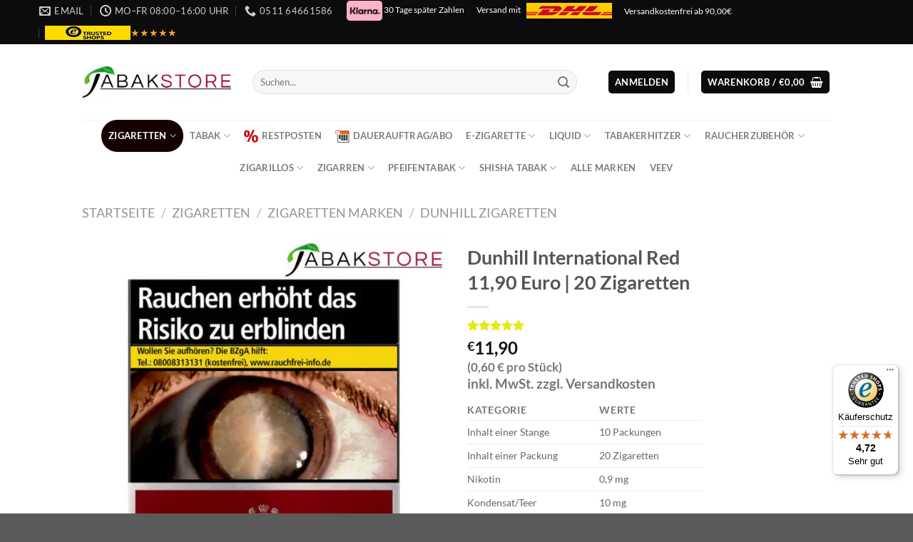

--- FILE ---
content_type: text/html; charset=UTF-8
request_url: https://tabakstore.de/produkt/dunhill-international-red/
body_size: 78309
content:
<!DOCTYPE html>
<html lang="de" class="loading-site no-js">
<head>
	<meta charset="UTF-8" />
	<link rel="profile" href="https://gmpg.org/xfn/11" />
	<link rel="pingback" href="https://tabakstore.de/xmlrpc.php" />

	<script>(function(html){html.className = html.className.replace(/\bno-js\b/,'js')})(document.documentElement);</script>
<meta name='robots' content='index, follow, max-image-preview:large, max-snippet:-1, max-video-preview:-1' />
<meta name="viewport" content="width=device-width, initial-scale=1" />
	<!-- This site is optimized with the Yoast SEO Premium plugin v26.7 (Yoast SEO v26.7) - https://yoast.com/wordpress/plugins/seo/ -->
	<title>Dunhill International Red | 11,90€ mit 20 Zigaretten | Online kaufen</title>
<link data-rocket-prefetch href="https://chimpstatic.com" rel="dns-prefetch">
<link data-rocket-prefetch href="https://www.googletagmanager.com" rel="dns-prefetch">
<link data-rocket-prefetch href="https://widgets.trustedshops.com" rel="dns-prefetch"><link rel="preload" data-rocket-preload as="image" href="https://tabakstore.de/wp-content/uploads/2020/11/Dunhill-International-Red-Zigaretten-600x600.jpg.webp" imagesrcset="https://tabakstore.de/wp-content/uploads/2020/11/Dunhill-International-Red-Zigaretten-600x600.jpg.webp 600w,https://tabakstore.de/wp-content/uploads/2020/11/Dunhill-International-Red-Zigaretten-400x400.jpg.webp 400w,https://tabakstore.de/wp-content/uploads/2020/11/Dunhill-International-Red-Zigaretten-800x800.jpg.webp 800w,https://tabakstore.de/wp-content/uploads/2020/11/Dunhill-International-Red-Zigaretten-280x280.jpg.webp 280w,https://tabakstore.de/wp-content/uploads/2020/11/Dunhill-International-Red-Zigaretten-768x768.jpg.webp 768w,https://tabakstore.de/wp-content/uploads/2020/11/Dunhill-International-Red-Zigaretten-300x300.jpg.webp 300w,https://tabakstore.de/wp-content/uploads/2020/11/Dunhill-International-Red-Zigaretten-100x100.jpg.webp 100w,https://tabakstore.de/wp-content/uploads/2020/11/Dunhill-International-Red-Zigaretten.jpg.webp 1000w" imagesizes="(max-width: 600px) 100vw, 600px" fetchpriority="high">
	<meta name="description" content="Die Dunhill International Red Zigaretten erscheinen in einer ungewöhnlich großen Packung aufgrund der breite der Zigaretten." />
	<link rel="canonical" href="https://tabakstore.de/produkt/dunhill-international-red/" />
	<meta property="og:locale" content="de_DE" />
	<meta property="og:type" content="product" />
	<meta property="og:title" content="Dunhill International Red 11,90 Euro | 20 Zigaretten" />
	<meta property="og:description" content="Die Dunhill International Red Zigaretten erscheinen in einer ungewöhnlich großen Packung aufgrund der breite der Zigaretten." />
	<meta property="og:url" content="https://tabakstore.de/produkt/dunhill-international-red/" />
	<meta property="og:site_name" content="Tabakstore" />
	<meta property="article:modified_time" content="2025-11-20T19:22:56+00:00" />
	<meta property="og:image" content="https://tabakstore.de/wp-content/uploads/2020/11/Dunhill-International-Red-Zigaretten.jpg" />
	<meta property="og:image:width" content="1000" />
	<meta property="og:image:height" content="1000" />
	<meta property="og:image:type" content="image/jpeg" />
	<meta name="twitter:card" content="summary_large_image" />
	<meta name="twitter:label1" content="Preis" />
	<meta name="twitter:data1" content="&euro;11,90 Alle Preise inkl. gesetzl. Mehrwertsteuer zzgl. Versandkosten" />
	<meta name="twitter:label2" content="Verfügbarkeit" />
	<meta name="twitter:data2" content="Auf Lager" />
	<script type="application/ld+json" class="yoast-schema-graph">{"@context":"https://schema.org","@graph":[{"@type":["WebPage","ItemPage"],"@id":"https://tabakstore.de/produkt/dunhill-international-red/","url":"https://tabakstore.de/produkt/dunhill-international-red/","name":"Dunhill International Red | 11,90€ mit 20 Zigaretten | Online kaufen","isPartOf":{"@id":"https://tabakstore.de/#website"},"primaryImageOfPage":{"@id":"https://tabakstore.de/produkt/dunhill-international-red/#primaryimage"},"image":{"@id":"https://tabakstore.de/produkt/dunhill-international-red/#primaryimage"},"thumbnailUrl":"https://tabakstore.de/wp-content/uploads/2020/11/Dunhill-International-Red-Zigaretten.jpg","description":"Die Dunhill International Red Zigaretten erscheinen in einer ungewöhnlich großen Packung aufgrund der breite der Zigaretten.","breadcrumb":{"@id":"https://tabakstore.de/produkt/dunhill-international-red/#breadcrumb"},"inLanguage":"de","potentialAction":{"@type":"BuyAction","target":"https://tabakstore.de/produkt/dunhill-international-red/"}},{"@type":"ImageObject","inLanguage":"de","@id":"https://tabakstore.de/produkt/dunhill-international-red/#primaryimage","url":"https://tabakstore.de/wp-content/uploads/2020/11/Dunhill-International-Red-Zigaretten.jpg","contentUrl":"https://tabakstore.de/wp-content/uploads/2020/11/Dunhill-International-Red-Zigaretten.jpg","width":1000,"height":1000,"caption":"Dunhill-International-Red-Zigaretten"},{"@type":"BreadcrumbList","@id":"https://tabakstore.de/produkt/dunhill-international-red/#breadcrumb","itemListElement":[{"@type":"ListItem","position":1,"name":"Startseite","item":"https://tabakstore.de/"},{"@type":"ListItem","position":2,"name":"Shop","item":"https://tabakstore.de/shop/"},{"@type":"ListItem","position":3,"name":"Dunhill International Red 11,90 Euro | 20 Zigaretten"}]},{"@type":"WebSite","@id":"https://tabakstore.de/#website","url":"https://tabakstore.de/","name":"Tabakstore","description":"Jetzt Zigaretten Online Bestellen!","publisher":{"@id":"https://tabakstore.de/#organization"},"potentialAction":[{"@type":"SearchAction","target":{"@type":"EntryPoint","urlTemplate":"https://tabakstore.de/?s={search_term_string}"},"query-input":{"@type":"PropertyValueSpecification","valueRequired":true,"valueName":"search_term_string"}}],"inLanguage":"de"},{"@type":"Organization","@id":"https://tabakstore.de/#organization","name":"Tabakstore","url":"https://tabakstore.de/","logo":{"@type":"ImageObject","inLanguage":"de","@id":"https://tabakstore.de/#/schema/logo/image/","url":"https://tabakstore.de/wp-content/uploads/2020/05/75CCBF20-7A33-4169-8B7A-982CFD1D9EDC.jpeg","contentUrl":"https://tabakstore.de/wp-content/uploads/2020/05/75CCBF20-7A33-4169-8B7A-982CFD1D9EDC.jpeg","width":1000,"height":1000,"caption":"Tabakstore"},"image":{"@id":"https://tabakstore.de/#/schema/logo/image/"},"sameAs":["https://www.instagram.com/tabakstore.de/","https://www.tiktok.com/@tabakstore.de"],"email":"info@tabakstore.de","telephone":"0511 64661586","foundingDate":"2015-04-01","numberOfEmployees":{"@type":"QuantitativeValue","minValue":"51","maxValue":"200"},"hasMerchantReturnPolicy":{"@type":"MerchantReturnPolicy","merchantReturnLink":"https://tabakstore.de/widerrufsbelehrung/"}}]}</script>
	<meta property="product:brand" content="Dunhill" />
	<meta property="product:price:amount" content="11.90" />
	<meta property="product:price:currency" content="EUR" />
	<meta property="og:availability" content="instock" />
	<meta property="product:availability" content="instock" />
	<meta property="product:retailer_item_id" content="DHRINT" />
	<meta property="product:condition" content="new" />
	<!-- / Yoast SEO Premium plugin. -->


<link rel='dns-prefetch' href='//widgets.trustedshops.com' />
<link rel='dns-prefetch' href='//cdnjs.cloudflare.com' />
<link rel='dns-prefetch' href='//www.googletagmanager.com' />

<link rel='prefetch' href='https://tabakstore.de/wp-content/themes/flatsome/assets/js/flatsome.js?ver=e1ad26bd5672989785e1' />
<link rel='prefetch' href='https://tabakstore.de/wp-content/themes/flatsome/assets/js/chunk.slider.js?ver=3.19.11' />
<link rel='prefetch' href='https://tabakstore.de/wp-content/themes/flatsome/assets/js/chunk.popups.js?ver=3.19.11' />
<link rel='prefetch' href='https://tabakstore.de/wp-content/themes/flatsome/assets/js/chunk.tooltips.js?ver=3.19.11' />
<link rel='prefetch' href='https://tabakstore.de/wp-content/themes/flatsome/assets/js/woocommerce.js?ver=dd6035ce106022a74757' />
<link rel="alternate" type="application/rss+xml" title="Tabakstore &raquo; Feed" href="https://tabakstore.de/feed/" />
<link rel="alternate" type="application/rss+xml" title="Tabakstore &raquo; Kommentar-Feed" href="https://tabakstore.de/comments/feed/" />
<link rel="alternate" type="application/rss+xml" title="Tabakstore &raquo; Dunhill International Red 11,90 Euro | 20 Zigaretten-Kommentar-Feed" href="https://tabakstore.de/produkt/dunhill-international-red/feed/" />
<link rel="alternate" title="oEmbed (JSON)" type="application/json+oembed" href="https://tabakstore.de/wp-json/oembed/1.0/embed?url=https%3A%2F%2Ftabakstore.de%2Fprodukt%2Fdunhill-international-red%2F" />
<link rel="alternate" title="oEmbed (XML)" type="text/xml+oembed" href="https://tabakstore.de/wp-json/oembed/1.0/embed?url=https%3A%2F%2Ftabakstore.de%2Fprodukt%2Fdunhill-international-red%2F&#038;format=xml" />
<style id='wp-img-auto-sizes-contain-inline-css' type='text/css'>
img:is([sizes=auto i],[sizes^="auto," i]){contain-intrinsic-size:3000px 1500px}
/*# sourceURL=wp-img-auto-sizes-contain-inline-css */
</style>
<link data-minify="1" rel='stylesheet' id='pr-dhl-preferred-services-integration-css' href='https://tabakstore.de/wp-content/cache/min/1/wp-content/plugins/dhl-for-woocommerce/build/style-index.css?ver=1769087142' type='text/css' media='all' />
<link data-minify="1" rel='stylesheet' id='pr-dhl-blocks-style-css' href='https://tabakstore.de/wp-content/cache/min/1/wp-content/plugins/dhl-for-woocommerce/build/style-index.css?ver=1769087142' type='text/css' media='all' />
<style id='wp-emoji-styles-inline-css' type='text/css'>

	img.wp-smiley, img.emoji {
		display: inline !important;
		border: none !important;
		box-shadow: none !important;
		height: 1em !important;
		width: 1em !important;
		margin: 0 0.07em !important;
		vertical-align: -0.1em !important;
		background: none !important;
		padding: 0 !important;
	}
/*# sourceURL=wp-emoji-styles-inline-css */
</style>
<style id='wp-block-library-inline-css' type='text/css'>
:root{--wp-block-synced-color:#7a00df;--wp-block-synced-color--rgb:122,0,223;--wp-bound-block-color:var(--wp-block-synced-color);--wp-editor-canvas-background:#ddd;--wp-admin-theme-color:#007cba;--wp-admin-theme-color--rgb:0,124,186;--wp-admin-theme-color-darker-10:#006ba1;--wp-admin-theme-color-darker-10--rgb:0,107,160.5;--wp-admin-theme-color-darker-20:#005a87;--wp-admin-theme-color-darker-20--rgb:0,90,135;--wp-admin-border-width-focus:2px}@media (min-resolution:192dpi){:root{--wp-admin-border-width-focus:1.5px}}.wp-element-button{cursor:pointer}:root .has-very-light-gray-background-color{background-color:#eee}:root .has-very-dark-gray-background-color{background-color:#313131}:root .has-very-light-gray-color{color:#eee}:root .has-very-dark-gray-color{color:#313131}:root .has-vivid-green-cyan-to-vivid-cyan-blue-gradient-background{background:linear-gradient(135deg,#00d084,#0693e3)}:root .has-purple-crush-gradient-background{background:linear-gradient(135deg,#34e2e4,#4721fb 50%,#ab1dfe)}:root .has-hazy-dawn-gradient-background{background:linear-gradient(135deg,#faaca8,#dad0ec)}:root .has-subdued-olive-gradient-background{background:linear-gradient(135deg,#fafae1,#67a671)}:root .has-atomic-cream-gradient-background{background:linear-gradient(135deg,#fdd79a,#004a59)}:root .has-nightshade-gradient-background{background:linear-gradient(135deg,#330968,#31cdcf)}:root .has-midnight-gradient-background{background:linear-gradient(135deg,#020381,#2874fc)}:root{--wp--preset--font-size--normal:16px;--wp--preset--font-size--huge:42px}.has-regular-font-size{font-size:1em}.has-larger-font-size{font-size:2.625em}.has-normal-font-size{font-size:var(--wp--preset--font-size--normal)}.has-huge-font-size{font-size:var(--wp--preset--font-size--huge)}.has-text-align-center{text-align:center}.has-text-align-left{text-align:left}.has-text-align-right{text-align:right}.has-fit-text{white-space:nowrap!important}#end-resizable-editor-section{display:none}.aligncenter{clear:both}.items-justified-left{justify-content:flex-start}.items-justified-center{justify-content:center}.items-justified-right{justify-content:flex-end}.items-justified-space-between{justify-content:space-between}.screen-reader-text{border:0;clip-path:inset(50%);height:1px;margin:-1px;overflow:hidden;padding:0;position:absolute;width:1px;word-wrap:normal!important}.screen-reader-text:focus{background-color:#ddd;clip-path:none;color:#444;display:block;font-size:1em;height:auto;left:5px;line-height:normal;padding:15px 23px 14px;text-decoration:none;top:5px;width:auto;z-index:100000}html :where(.has-border-color){border-style:solid}html :where([style*=border-top-color]){border-top-style:solid}html :where([style*=border-right-color]){border-right-style:solid}html :where([style*=border-bottom-color]){border-bottom-style:solid}html :where([style*=border-left-color]){border-left-style:solid}html :where([style*=border-width]){border-style:solid}html :where([style*=border-top-width]){border-top-style:solid}html :where([style*=border-right-width]){border-right-style:solid}html :where([style*=border-bottom-width]){border-bottom-style:solid}html :where([style*=border-left-width]){border-left-style:solid}html :where(img[class*=wp-image-]){height:auto;max-width:100%}:where(figure){margin:0 0 1em}html :where(.is-position-sticky){--wp-admin--admin-bar--position-offset:var(--wp-admin--admin-bar--height,0px)}@media screen and (max-width:600px){html :where(.is-position-sticky){--wp-admin--admin-bar--position-offset:0px}}

/*# sourceURL=wp-block-library-inline-css */
</style><link data-minify="1" rel='stylesheet' id='wc-blocks-style-css' href='https://tabakstore.de/wp-content/cache/min/1/wp-content/plugins/woocommerce/assets/client/blocks/wc-blocks.css?ver=1769087142' type='text/css' media='all' />
<style id='global-styles-inline-css' type='text/css'>
:root{--wp--preset--aspect-ratio--square: 1;--wp--preset--aspect-ratio--4-3: 4/3;--wp--preset--aspect-ratio--3-4: 3/4;--wp--preset--aspect-ratio--3-2: 3/2;--wp--preset--aspect-ratio--2-3: 2/3;--wp--preset--aspect-ratio--16-9: 16/9;--wp--preset--aspect-ratio--9-16: 9/16;--wp--preset--color--black: #000000;--wp--preset--color--cyan-bluish-gray: #abb8c3;--wp--preset--color--white: #ffffff;--wp--preset--color--pale-pink: #f78da7;--wp--preset--color--vivid-red: #cf2e2e;--wp--preset--color--luminous-vivid-orange: #ff6900;--wp--preset--color--luminous-vivid-amber: #fcb900;--wp--preset--color--light-green-cyan: #7bdcb5;--wp--preset--color--vivid-green-cyan: #00d084;--wp--preset--color--pale-cyan-blue: #8ed1fc;--wp--preset--color--vivid-cyan-blue: #0693e3;--wp--preset--color--vivid-purple: #9b51e0;--wp--preset--color--primary: #0c0c0e;--wp--preset--color--secondary: #d26e4b;--wp--preset--color--success: #7a9c59;--wp--preset--color--alert: #b20000;--wp--preset--gradient--vivid-cyan-blue-to-vivid-purple: linear-gradient(135deg,rgb(6,147,227) 0%,rgb(155,81,224) 100%);--wp--preset--gradient--light-green-cyan-to-vivid-green-cyan: linear-gradient(135deg,rgb(122,220,180) 0%,rgb(0,208,130) 100%);--wp--preset--gradient--luminous-vivid-amber-to-luminous-vivid-orange: linear-gradient(135deg,rgb(252,185,0) 0%,rgb(255,105,0) 100%);--wp--preset--gradient--luminous-vivid-orange-to-vivid-red: linear-gradient(135deg,rgb(255,105,0) 0%,rgb(207,46,46) 100%);--wp--preset--gradient--very-light-gray-to-cyan-bluish-gray: linear-gradient(135deg,rgb(238,238,238) 0%,rgb(169,184,195) 100%);--wp--preset--gradient--cool-to-warm-spectrum: linear-gradient(135deg,rgb(74,234,220) 0%,rgb(151,120,209) 20%,rgb(207,42,186) 40%,rgb(238,44,130) 60%,rgb(251,105,98) 80%,rgb(254,248,76) 100%);--wp--preset--gradient--blush-light-purple: linear-gradient(135deg,rgb(255,206,236) 0%,rgb(152,150,240) 100%);--wp--preset--gradient--blush-bordeaux: linear-gradient(135deg,rgb(254,205,165) 0%,rgb(254,45,45) 50%,rgb(107,0,62) 100%);--wp--preset--gradient--luminous-dusk: linear-gradient(135deg,rgb(255,203,112) 0%,rgb(199,81,192) 50%,rgb(65,88,208) 100%);--wp--preset--gradient--pale-ocean: linear-gradient(135deg,rgb(255,245,203) 0%,rgb(182,227,212) 50%,rgb(51,167,181) 100%);--wp--preset--gradient--electric-grass: linear-gradient(135deg,rgb(202,248,128) 0%,rgb(113,206,126) 100%);--wp--preset--gradient--midnight: linear-gradient(135deg,rgb(2,3,129) 0%,rgb(40,116,252) 100%);--wp--preset--font-size--small: 13px;--wp--preset--font-size--medium: 20px;--wp--preset--font-size--large: 36px;--wp--preset--font-size--x-large: 42px;--wp--preset--spacing--20: 0.44rem;--wp--preset--spacing--30: 0.67rem;--wp--preset--spacing--40: 1rem;--wp--preset--spacing--50: 1.5rem;--wp--preset--spacing--60: 2.25rem;--wp--preset--spacing--70: 3.38rem;--wp--preset--spacing--80: 5.06rem;--wp--preset--shadow--natural: 6px 6px 9px rgba(0, 0, 0, 0.2);--wp--preset--shadow--deep: 12px 12px 50px rgba(0, 0, 0, 0.4);--wp--preset--shadow--sharp: 6px 6px 0px rgba(0, 0, 0, 0.2);--wp--preset--shadow--outlined: 6px 6px 0px -3px rgb(255, 255, 255), 6px 6px rgb(0, 0, 0);--wp--preset--shadow--crisp: 6px 6px 0px rgb(0, 0, 0);}:where(body) { margin: 0; }.wp-site-blocks > .alignleft { float: left; margin-right: 2em; }.wp-site-blocks > .alignright { float: right; margin-left: 2em; }.wp-site-blocks > .aligncenter { justify-content: center; margin-left: auto; margin-right: auto; }:where(.is-layout-flex){gap: 0.5em;}:where(.is-layout-grid){gap: 0.5em;}.is-layout-flow > .alignleft{float: left;margin-inline-start: 0;margin-inline-end: 2em;}.is-layout-flow > .alignright{float: right;margin-inline-start: 2em;margin-inline-end: 0;}.is-layout-flow > .aligncenter{margin-left: auto !important;margin-right: auto !important;}.is-layout-constrained > .alignleft{float: left;margin-inline-start: 0;margin-inline-end: 2em;}.is-layout-constrained > .alignright{float: right;margin-inline-start: 2em;margin-inline-end: 0;}.is-layout-constrained > .aligncenter{margin-left: auto !important;margin-right: auto !important;}.is-layout-constrained > :where(:not(.alignleft):not(.alignright):not(.alignfull)){margin-left: auto !important;margin-right: auto !important;}body .is-layout-flex{display: flex;}.is-layout-flex{flex-wrap: wrap;align-items: center;}.is-layout-flex > :is(*, div){margin: 0;}body .is-layout-grid{display: grid;}.is-layout-grid > :is(*, div){margin: 0;}body{padding-top: 0px;padding-right: 0px;padding-bottom: 0px;padding-left: 0px;}a:where(:not(.wp-element-button)){text-decoration: none;}:root :where(.wp-element-button, .wp-block-button__link){background-color: #32373c;border-width: 0;color: #fff;font-family: inherit;font-size: inherit;font-style: inherit;font-weight: inherit;letter-spacing: inherit;line-height: inherit;padding-top: calc(0.667em + 2px);padding-right: calc(1.333em + 2px);padding-bottom: calc(0.667em + 2px);padding-left: calc(1.333em + 2px);text-decoration: none;text-transform: inherit;}.has-black-color{color: var(--wp--preset--color--black) !important;}.has-cyan-bluish-gray-color{color: var(--wp--preset--color--cyan-bluish-gray) !important;}.has-white-color{color: var(--wp--preset--color--white) !important;}.has-pale-pink-color{color: var(--wp--preset--color--pale-pink) !important;}.has-vivid-red-color{color: var(--wp--preset--color--vivid-red) !important;}.has-luminous-vivid-orange-color{color: var(--wp--preset--color--luminous-vivid-orange) !important;}.has-luminous-vivid-amber-color{color: var(--wp--preset--color--luminous-vivid-amber) !important;}.has-light-green-cyan-color{color: var(--wp--preset--color--light-green-cyan) !important;}.has-vivid-green-cyan-color{color: var(--wp--preset--color--vivid-green-cyan) !important;}.has-pale-cyan-blue-color{color: var(--wp--preset--color--pale-cyan-blue) !important;}.has-vivid-cyan-blue-color{color: var(--wp--preset--color--vivid-cyan-blue) !important;}.has-vivid-purple-color{color: var(--wp--preset--color--vivid-purple) !important;}.has-primary-color{color: var(--wp--preset--color--primary) !important;}.has-secondary-color{color: var(--wp--preset--color--secondary) !important;}.has-success-color{color: var(--wp--preset--color--success) !important;}.has-alert-color{color: var(--wp--preset--color--alert) !important;}.has-black-background-color{background-color: var(--wp--preset--color--black) !important;}.has-cyan-bluish-gray-background-color{background-color: var(--wp--preset--color--cyan-bluish-gray) !important;}.has-white-background-color{background-color: var(--wp--preset--color--white) !important;}.has-pale-pink-background-color{background-color: var(--wp--preset--color--pale-pink) !important;}.has-vivid-red-background-color{background-color: var(--wp--preset--color--vivid-red) !important;}.has-luminous-vivid-orange-background-color{background-color: var(--wp--preset--color--luminous-vivid-orange) !important;}.has-luminous-vivid-amber-background-color{background-color: var(--wp--preset--color--luminous-vivid-amber) !important;}.has-light-green-cyan-background-color{background-color: var(--wp--preset--color--light-green-cyan) !important;}.has-vivid-green-cyan-background-color{background-color: var(--wp--preset--color--vivid-green-cyan) !important;}.has-pale-cyan-blue-background-color{background-color: var(--wp--preset--color--pale-cyan-blue) !important;}.has-vivid-cyan-blue-background-color{background-color: var(--wp--preset--color--vivid-cyan-blue) !important;}.has-vivid-purple-background-color{background-color: var(--wp--preset--color--vivid-purple) !important;}.has-primary-background-color{background-color: var(--wp--preset--color--primary) !important;}.has-secondary-background-color{background-color: var(--wp--preset--color--secondary) !important;}.has-success-background-color{background-color: var(--wp--preset--color--success) !important;}.has-alert-background-color{background-color: var(--wp--preset--color--alert) !important;}.has-black-border-color{border-color: var(--wp--preset--color--black) !important;}.has-cyan-bluish-gray-border-color{border-color: var(--wp--preset--color--cyan-bluish-gray) !important;}.has-white-border-color{border-color: var(--wp--preset--color--white) !important;}.has-pale-pink-border-color{border-color: var(--wp--preset--color--pale-pink) !important;}.has-vivid-red-border-color{border-color: var(--wp--preset--color--vivid-red) !important;}.has-luminous-vivid-orange-border-color{border-color: var(--wp--preset--color--luminous-vivid-orange) !important;}.has-luminous-vivid-amber-border-color{border-color: var(--wp--preset--color--luminous-vivid-amber) !important;}.has-light-green-cyan-border-color{border-color: var(--wp--preset--color--light-green-cyan) !important;}.has-vivid-green-cyan-border-color{border-color: var(--wp--preset--color--vivid-green-cyan) !important;}.has-pale-cyan-blue-border-color{border-color: var(--wp--preset--color--pale-cyan-blue) !important;}.has-vivid-cyan-blue-border-color{border-color: var(--wp--preset--color--vivid-cyan-blue) !important;}.has-vivid-purple-border-color{border-color: var(--wp--preset--color--vivid-purple) !important;}.has-primary-border-color{border-color: var(--wp--preset--color--primary) !important;}.has-secondary-border-color{border-color: var(--wp--preset--color--secondary) !important;}.has-success-border-color{border-color: var(--wp--preset--color--success) !important;}.has-alert-border-color{border-color: var(--wp--preset--color--alert) !important;}.has-vivid-cyan-blue-to-vivid-purple-gradient-background{background: var(--wp--preset--gradient--vivid-cyan-blue-to-vivid-purple) !important;}.has-light-green-cyan-to-vivid-green-cyan-gradient-background{background: var(--wp--preset--gradient--light-green-cyan-to-vivid-green-cyan) !important;}.has-luminous-vivid-amber-to-luminous-vivid-orange-gradient-background{background: var(--wp--preset--gradient--luminous-vivid-amber-to-luminous-vivid-orange) !important;}.has-luminous-vivid-orange-to-vivid-red-gradient-background{background: var(--wp--preset--gradient--luminous-vivid-orange-to-vivid-red) !important;}.has-very-light-gray-to-cyan-bluish-gray-gradient-background{background: var(--wp--preset--gradient--very-light-gray-to-cyan-bluish-gray) !important;}.has-cool-to-warm-spectrum-gradient-background{background: var(--wp--preset--gradient--cool-to-warm-spectrum) !important;}.has-blush-light-purple-gradient-background{background: var(--wp--preset--gradient--blush-light-purple) !important;}.has-blush-bordeaux-gradient-background{background: var(--wp--preset--gradient--blush-bordeaux) !important;}.has-luminous-dusk-gradient-background{background: var(--wp--preset--gradient--luminous-dusk) !important;}.has-pale-ocean-gradient-background{background: var(--wp--preset--gradient--pale-ocean) !important;}.has-electric-grass-gradient-background{background: var(--wp--preset--gradient--electric-grass) !important;}.has-midnight-gradient-background{background: var(--wp--preset--gradient--midnight) !important;}.has-small-font-size{font-size: var(--wp--preset--font-size--small) !important;}.has-medium-font-size{font-size: var(--wp--preset--font-size--medium) !important;}.has-large-font-size{font-size: var(--wp--preset--font-size--large) !important;}.has-x-large-font-size{font-size: var(--wp--preset--font-size--x-large) !important;}
/*# sourceURL=global-styles-inline-css */
</style>

<link data-minify="1" rel='stylesheet' id='inchweb-abo-frontend-css-all-css' href='https://tabakstore.de/wp-content/cache/background-css/1/tabakstore.de/wp-content/cache/min/1/wp-content/plugins/inchweb-abo/includes/frontend/assets/css/inchweb-abo-frontend-all.css?ver=1769087142&wpr_t=1769256863' type='text/css' media='all' />
<link rel='stylesheet' id='lc-storage-app-css' href='https://tabakstore.de/wp-content/plugins/lc-storage-app/public/css/lc-storage-app-public.css?ver=1.0.0' type='text/css' media='all' />
<link rel='stylesheet' id='photoswipe-css' href='https://tabakstore.de/wp-content/cache/background-css/1/tabakstore.de/wp-content/plugins/woocommerce/assets/css/photoswipe/photoswipe.min.css?ver=10.4.3&wpr_t=1769256863' type='text/css' media='all' />
<link rel='stylesheet' id='photoswipe-default-skin-css' href='https://tabakstore.de/wp-content/cache/background-css/1/tabakstore.de/wp-content/plugins/woocommerce/assets/css/photoswipe/default-skin/default-skin.min.css?ver=10.4.3&wpr_t=1769256863' type='text/css' media='all' />
<style id='woocommerce-inline-inline-css' type='text/css'>
.woocommerce form .form-row .required { visibility: visible; }
/*# sourceURL=woocommerce-inline-inline-css */
</style>
<link data-minify="1" rel='stylesheet' id='wpg-main-style-css' href='https://tabakstore.de/wp-content/cache/min/1/wp-content/plugins/wp_glossary/assets/css/style.css?ver=1769087142' type='text/css' media='all' />
<link data-minify="1" rel='stylesheet' id='woo-abo-css' href='https://tabakstore.de/wp-content/cache/min/1/wp-content/plugins/woo-abo/public/css/woo-abo-public-all.css?ver=1769087142' type='text/css' media='all' />
<link data-minify="1" rel='stylesheet' id='borlabs-cookie-css' href='https://tabakstore.de/wp-content/cache/min/1/wp-content/cache/borlabs-cookie/borlabs-cookie_1_de.css?ver=1769087142' type='text/css' media='all' />
<link rel='stylesheet' id='tablepress-default-css' href='https://tabakstore.de/wp-content/tablepress-combined.min.css?ver=47' type='text/css' media='all' />
<link data-minify="1" rel='stylesheet' id='wc-pb-checkout-blocks-css' href='https://tabakstore.de/wp-content/cache/min/1/wp-content/plugins/woocommerce-product-bundles/assets/css/frontend/checkout-blocks.css?ver=1769087142' type='text/css' media='all' />
<style id='wc-pb-checkout-blocks-inline-css' type='text/css'>
table.wc-block-cart-items .wc-block-cart-items__row.is-bundle__meta_hidden .wc-block-components-product-details__beinhaltet, .wc-block-components-order-summary-item.is-bundle__meta_hidden .wc-block-components-product-details__beinhaltet { display:none; } table.wc-block-cart-items .wc-block-cart-items__row.is-bundle .wc-block-components-product-details__beinhaltet .wc-block-components-product-details__name, .wc-block-components-order-summary-item.is-bundle .wc-block-components-product-details__beinhaltet .wc-block-components-product-details__name { display:block; margin-bottom: 0.5em } table.wc-block-cart-items .wc-block-cart-items__row.is-bundle .wc-block-components-product-details__beinhaltet:not(:first-of-type) .wc-block-components-product-details__name, .wc-block-components-order-summary-item.is-bundle .wc-block-components-product-details__beinhaltet:not(:first-of-type) .wc-block-components-product-details__name { display:none } table.wc-block-cart-items .wc-block-cart-items__row.is-bundle .wc-block-components-product-details__beinhaltet + li:not( .wc-block-components-product-details__beinhaltet ), .wc-block-components-order-summary-item.is-bundle .wc-block-components-product-details__beinhaltet + li:not( .wc-block-components-product-details__beinhaltet ) { margin-top:0.5em }
/*# sourceURL=wc-pb-checkout-blocks-inline-css */
</style>
<link data-minify="1" rel='stylesheet' id='yith-wfbt-query-dialog-style-css' href='https://tabakstore.de/wp-content/cache/min/1/ajax/libs/jquery-modal/0.9.1/jquery.modal.min.css?ver=1769087142' type='text/css' media='all' />
<link data-minify="1" rel='stylesheet' id='yith-wfbt-style-css' href='https://tabakstore.de/wp-content/cache/background-css/1/tabakstore.de/wp-content/cache/min/1/wp-content/plugins/yith-woocommerce-frequently-bought-together-premium/assets/css/yith-wfbt.css?ver=1769087142&wpr_t=1769256863' type='text/css' media='all' />
<style id='yith-wfbt-style-inline-css' type='text/css'>

                .yith-wfbt-submit-block .yith-wfbt-submit-button{background: #222222;color: #ffffff;border-color: #222222;}
                .yith-wfbt-submit-block .yith-wfbt-submit-button:hover{background: #222222;color: #ffffff;border-color: #222222;}
                .yith-wfbt-form{background: #ffffff;}
/*# sourceURL=yith-wfbt-style-inline-css */
</style>
<link data-minify="1" rel='stylesheet' id='wc-bundle-style-css' href='https://tabakstore.de/wp-content/cache/min/1/wp-content/plugins/woocommerce-product-bundles/assets/css/frontend/woocommerce.css?ver=1769087142' type='text/css' media='all' />
<link data-minify="1" rel='stylesheet' id='flatsome-main-css' href='https://tabakstore.de/wp-content/cache/background-css/1/tabakstore.de/wp-content/cache/min/1/wp-content/themes/flatsome/assets/css/flatsome.css?ver=1769087142&wpr_t=1769256863' type='text/css' media='all' />
<style id='flatsome-main-inline-css' type='text/css'>
@font-face {
				font-family: "fl-icons";
				font-display: block;
				src: url(https://tabakstore.de/wp-content/themes/flatsome/assets/css/icons/fl-icons.eot?v=3.19.11);
				src:
					url(https://tabakstore.de/wp-content/themes/flatsome/assets/css/icons/fl-icons.eot#iefix?v=3.19.11) format("embedded-opentype"),
					url(https://tabakstore.de/wp-content/themes/flatsome/assets/css/icons/fl-icons.woff2?v=3.19.11) format("woff2"),
					url(https://tabakstore.de/wp-content/themes/flatsome/assets/css/icons/fl-icons.ttf?v=3.19.11) format("truetype"),
					url(https://tabakstore.de/wp-content/themes/flatsome/assets/css/icons/fl-icons.woff?v=3.19.11) format("woff"),
					url(https://tabakstore.de/wp-content/themes/flatsome/assets/css/icons/fl-icons.svg?v=3.19.11#fl-icons) format("svg");
			}
/*# sourceURL=flatsome-main-inline-css */
</style>
<link data-minify="1" rel='stylesheet' id='flatsome-shop-css' href='https://tabakstore.de/wp-content/cache/min/1/wp-content/themes/flatsome/assets/css/flatsome-shop.css?ver=1769087142' type='text/css' media='all' />
<link data-minify="1" rel='stylesheet' id='flatsome-style-css' href='https://tabakstore.de/wp-content/cache/min/1/wp-content/themes/tabakstore/style.css?ver=1769087142' type='text/css' media='all' />
<link rel='stylesheet' id='cwginstock_frontend_css-css' href='https://tabakstore.de/wp-content/plugins/back-in-stock-notifier-for-woocommerce/assets/css/frontend.min.css?ver=5.8.1' type='text/css' media='' />
<link rel='stylesheet' id='cwginstock_bootstrap-css' href='https://tabakstore.de/wp-content/plugins/back-in-stock-notifier-for-woocommerce/assets/css/bootstrap.min.css?ver=5.8.1' type='text/css' media='' />
<link data-minify="1" rel='stylesheet' id='wc-bundle-css-css' href='https://tabakstore.de/wp-content/cache/min/1/wp-content/plugins/woocommerce-product-bundles/assets/css/frontend/single-product.css?ver=1769087142' type='text/css' media='all' />
<style id='rocket-lazyload-inline-css' type='text/css'>
.rll-youtube-player{position:relative;padding-bottom:56.23%;height:0;overflow:hidden;max-width:100%;}.rll-youtube-player:focus-within{outline: 2px solid currentColor;outline-offset: 5px;}.rll-youtube-player iframe{position:absolute;top:0;left:0;width:100%;height:100%;z-index:100;background:0 0}.rll-youtube-player img{bottom:0;display:block;left:0;margin:auto;max-width:100%;width:100%;position:absolute;right:0;top:0;border:none;height:auto;-webkit-transition:.4s all;-moz-transition:.4s all;transition:.4s all}.rll-youtube-player img:hover{-webkit-filter:brightness(75%)}.rll-youtube-player .play{height:100%;width:100%;left:0;top:0;position:absolute;background:var(--wpr-bg-923e0dc5-bc85-4412-b38c-fc52d17311db) no-repeat center;background-color: transparent !important;cursor:pointer;border:none;}
/*# sourceURL=rocket-lazyload-inline-css */
</style>
<script type="text/template" id="tmpl-variation-template">
	<div class="woocommerce-variation-description">{{{ data.variation.variation_description }}}</div>
	<div class="woocommerce-variation-price">{{{ data.variation.price_html }}}</div>
	<div class="woocommerce-variation-availability">{{{ data.variation.availability_html }}}</div>
</script>
<script type="text/template" id="tmpl-unavailable-variation-template">
	<p role="alert">Dieses Produkt ist leider nicht verfügbar. Bitte wähle eine andere Kombination.</p>
</script>
<script type="text/javascript" src="https://tabakstore.de/wp-includes/js/jquery/jquery.min.js?ver=3.7.1" id="jquery-core-js"></script>
<script type="text/javascript" src="https://tabakstore.de/wp-includes/js/jquery/jquery-migrate.min.js?ver=3.4.1" id="jquery-migrate-js" data-rocket-defer defer></script>
<script data-minify="1" type="text/javascript" src="https://tabakstore.de/wp-content/cache/min/1/wp-content/plugins/lc-storage-app/public/js/lc-storage-app-public.js?ver=1769087142" id="lc-storage-app-js" data-rocket-defer defer></script>
<script type="text/javascript" src="https://tabakstore.de/wp-content/plugins/woocommerce/assets/js/jquery-blockui/jquery.blockUI.min.js?ver=2.7.0-wc.10.4.3" id="wc-jquery-blockui-js" data-wp-strategy="defer" data-rocket-defer defer></script>
<script type="text/javascript" id="wc-add-to-cart-js-extra">
/* <![CDATA[ */
var wc_add_to_cart_params = {"ajax_url":"/wp-admin/admin-ajax.php","wc_ajax_url":"/?wc-ajax=%%endpoint%%","i18n_view_cart":"Warenkorb anzeigen","cart_url":"https://tabakstore.de/cart/","is_cart":"","cart_redirect_after_add":"no"};
//# sourceURL=wc-add-to-cart-js-extra
/* ]]> */
</script>
<script type="text/javascript" src="https://tabakstore.de/wp-content/plugins/woocommerce/assets/js/frontend/add-to-cart.min.js?ver=10.4.3" id="wc-add-to-cart-js" defer="defer" data-wp-strategy="defer"></script>
<script type="text/javascript" src="https://tabakstore.de/wp-content/plugins/woocommerce/assets/js/photoswipe/photoswipe.min.js?ver=4.1.1-wc.10.4.3" id="wc-photoswipe-js" defer="defer" data-wp-strategy="defer"></script>
<script type="text/javascript" src="https://tabakstore.de/wp-content/plugins/woocommerce/assets/js/photoswipe/photoswipe-ui-default.min.js?ver=4.1.1-wc.10.4.3" id="wc-photoswipe-ui-default-js" defer="defer" data-wp-strategy="defer"></script>
<script type="text/javascript" id="wc-single-product-js-extra">
/* <![CDATA[ */
var wc_single_product_params = {"i18n_required_rating_text":"Bitte w\u00e4hle eine Bewertung","i18n_rating_options":["1 of 5 stars","2 of 5 stars","3 of 5 stars","4 of 5 stars","5 of 5 stars"],"i18n_product_gallery_trigger_text":"Bildergalerie im Vollbildmodus anzeigen","review_rating_required":"yes","flexslider":{"rtl":false,"animation":"slide","smoothHeight":true,"directionNav":false,"controlNav":"thumbnails","slideshow":false,"animationSpeed":500,"animationLoop":false,"allowOneSlide":false},"zoom_enabled":"","zoom_options":[],"photoswipe_enabled":"1","photoswipe_options":{"shareEl":false,"closeOnScroll":false,"history":false,"hideAnimationDuration":0,"showAnimationDuration":0},"flexslider_enabled":""};
//# sourceURL=wc-single-product-js-extra
/* ]]> */
</script>
<script type="text/javascript" src="https://tabakstore.de/wp-content/plugins/woocommerce/assets/js/frontend/single-product.min.js?ver=10.4.3" id="wc-single-product-js" defer="defer" data-wp-strategy="defer"></script>
<script type="text/javascript" src="https://tabakstore.de/wp-content/plugins/woocommerce/assets/js/js-cookie/js.cookie.min.js?ver=2.1.4-wc.10.4.3" id="wc-js-cookie-js" data-wp-strategy="defer" data-rocket-defer defer></script>
<script type="text/javascript" src="https://tabakstore.de/wp-content/plugins/wp_glossary/assets/js/mixitup.min.js?ver=6.9" id="wpg-mixitup-script-js" data-rocket-defer defer></script>
<script type="text/javascript" id="wpg-main-script-js-extra">
/* <![CDATA[ */
var wpg = {"animation":"1","is_tooltip":"","tooltip_theme":"default","tooltip_animation":"fade","tooltip_position":"top","tooltip_is_arrow":"1","tooltip_min_width":"250","tooltip_max_width":"500","tooltip_speed":"350","tooltip_delay":"200","tooltip_is_touch_devices":""};
//# sourceURL=wpg-main-script-js-extra
/* ]]> */
</script>
<script data-minify="1" type="text/javascript" src="https://tabakstore.de/wp-content/cache/min/1/wp-content/plugins/wp_glossary/assets/js/scripts.js?ver=1769087142" id="wpg-main-script-js" data-rocket-defer defer></script>
<script type="text/javascript" src="https://tabakstore.de/wp-content/plugins/woo-abo/public/js/woo-abo-public.min.js?ver=1.0.0" id="woo-abo-js" data-rocket-defer defer></script>
<script type="text/javascript" id="borlabs-cookie-prioritize-js-extra">
/* <![CDATA[ */
var borlabsCookiePrioritized = {"domain":"tabakstore.de","path":"/","version":"1","bots":"1","optInJS":{"essential":{"google-analyticsthree":"[base64]"},"statistics":{"google-analytics":"[base64]","google-analyticstwo":"[base64]"}}};
//# sourceURL=borlabs-cookie-prioritize-js-extra
/* ]]> */
</script>
<script type="text/javascript" src="https://tabakstore.de/wp-content/plugins/borlabs-cookie/assets/javascript/borlabs-cookie-prioritize.min.js?ver=2.2.40" id="borlabs-cookie-prioritize-js" data-rocket-defer defer></script>
<script type="text/javascript" src="https://tabakstore.de/wp-includes/js/underscore.min.js?ver=1.13.7" id="underscore-js" data-rocket-defer defer></script>
<script type="text/javascript" id="wp-util-js-extra">
/* <![CDATA[ */
var _wpUtilSettings = {"ajax":{"url":"/wp-admin/admin-ajax.php"}};
//# sourceURL=wp-util-js-extra
/* ]]> */
</script>
<script type="text/javascript" src="https://tabakstore.de/wp-includes/js/wp-util.min.js?ver=6.9" id="wp-util-js" data-rocket-defer defer></script>
<script type="text/javascript" id="wc-add-to-cart-variation-js-extra">
/* <![CDATA[ */
var wc_add_to_cart_variation_params = {"wc_ajax_url":"/?wc-ajax=%%endpoint%%","i18n_no_matching_variations_text":"Es entsprechen leider keine Produkte deiner Auswahl. Bitte w\u00e4hle eine andere Kombination.","i18n_make_a_selection_text":"Bitte w\u00e4hle die Produktoptionen, bevor du den Artikel in den Warenkorb legst.","i18n_unavailable_text":"Dieses Produkt ist leider nicht verf\u00fcgbar. Bitte w\u00e4hle eine andere Kombination."};
var wc_add_to_cart_variation_params = {"wc_ajax_url":"/?wc-ajax=%%endpoint%%","i18n_no_matching_variations_text":"Es entsprechen leider keine Produkte deiner Auswahl. Bitte w\u00e4hle eine andere Kombination.","i18n_make_a_selection_text":"Bitte w\u00e4hle die Produktoptionen, bevor du den Artikel in den Warenkorb legst.","i18n_unavailable_text":"Dieses Produkt ist leider nicht verf\u00fcgbar. Bitte w\u00e4hle eine andere Kombination.","i18n_reset_alert_text":"Deine Auswahl wurde zur\u00fcckgesetzt. Bitte w\u00e4hle Produktoptionen aus, bevor du den Artikel in den Warenkorb legst."};
//# sourceURL=wc-add-to-cart-variation-js-extra
/* ]]> */
</script>
<script type="text/javascript" src="https://tabakstore.de/wp-content/plugins/woocommerce/assets/js/frontend/add-to-cart-variation.min.js?ver=10.4.3" id="wc-add-to-cart-variation-js" defer="defer" data-wp-strategy="defer"></script>

<!-- Google Tag (gtac.js) durch Site-Kit hinzugefügt -->
<!-- Von Site Kit hinzugefügtes Google-Analytics-Snippet -->
<script type="text/javascript" src="https://www.googletagmanager.com/gtag/js?id=G-3YG1ZMBWJL" id="google_gtagjs-js" async></script>
<script type="text/javascript" id="google_gtagjs-js-after">
/* <![CDATA[ */
window.dataLayer = window.dataLayer || [];function gtag(){dataLayer.push(arguments);}
gtag("set","linker",{"domains":["tabakstore.de"]});
gtag("js", new Date());
gtag("set", "developer_id.dZTNiMT", true);
gtag("config", "G-3YG1ZMBWJL", {"googlesitekit_post_type":"product"});
//# sourceURL=google_gtagjs-js-after
/* ]]> */
</script>
<link rel="https://api.w.org/" href="https://tabakstore.de/wp-json/" /><link rel="alternate" title="JSON" type="application/json" href="https://tabakstore.de/wp-json/wp/v2/product/90595" /><link rel="EditURI" type="application/rsd+xml" title="RSD" href="https://tabakstore.de/xmlrpc.php?rsd" />
<meta name="generator" content="WordPress 6.9" />
<meta name="generator" content="WooCommerce 10.4.3" />
<link rel='shortlink' href='https://tabakstore.de/?p=90595' />
<meta name="generator" content="Site Kit by Google 1.170.0" /><style type="text/css">
				.wpg-list-block h3 {
					background-color:#f4f4f4;
					color:#777777;
					;
				}
			</style>	<noscript><style>.woocommerce-product-gallery{ opacity: 1 !important; }</style></noscript>
	<script>
if('0' === '1') {
    window.dataLayer = window.dataLayer || [];
    function gtag(){dataLayer.push(arguments);}
    gtag('consent', 'default', {
       'ad_storage': 'denied',
       'analytics_storage': 'denied'
    });
    gtag("js", new Date());

    gtag("config", "G-3YG1ZMBWJL", { "anonymize_ip": true });

    (function (w, d, s, i) {
    var f = d.getElementsByTagName(s)[0],
        j = d.createElement(s);
    j.async = true;
    j.src =
        "https://www.googletagmanager.com/gtag/js?id=" + i;
    f.parentNode.insertBefore(j, f);
    })(window, document, "script", "G-3YG1ZMBWJL");
}
</script><script>
if('0' === '1') {
    window.dataLayer = window.dataLayer || [];
    function gtag(){dataLayer.push(arguments);}
    gtag('consent', 'default', {
       'ad_storage': 'denied',
       'analytics_storage': 'denied'
    });
    gtag("js", new Date());

    gtag("config", "G-3YG1ZMBWJL", { "anonymize_ip": true });

    (function (w, d, s, i) {
    var f = d.getElementsByTagName(s)[0],
        j = d.createElement(s);
    j.async = true;
    j.src =
        "https://www.googletagmanager.com/gtag/js?id=" + i;
    f.parentNode.insertBefore(j, f);
    })(window, document, "script", "G-3YG1ZMBWJL");
}
</script><link rel="icon" href="https://tabakstore.de/wp-content/uploads/2020/03/cropped-n-32x32.png.webp" sizes="32x32" />
<link rel="icon" href="https://tabakstore.de/wp-content/uploads/2020/03/cropped-n-192x192.png.webp" sizes="192x192" />
<link rel="apple-touch-icon" href="https://tabakstore.de/wp-content/uploads/2020/03/cropped-n-180x180.png.webp" />
<meta name="msapplication-TileImage" content="https://tabakstore.de/wp-content/uploads/2020/03/cropped-n-270x270.png" />
<script type="text/javascript">window.wp_data = {"ajax_url":"https:\/\/tabakstore.de\/wp-admin\/admin-ajax.php","checkout_url":"https:\/\/tabakstore.de\/checkout\/"};</script><style id="custom-css" type="text/css">:root {--primary-color: #0c0c0e;--fs-color-primary: #0c0c0e;--fs-color-secondary: #d26e4b;--fs-color-success: #7a9c59;--fs-color-alert: #b20000;--fs-experimental-link-color: #334862;--fs-experimental-link-color-hover: #111;}.tooltipster-base {--tooltip-color: #fff;--tooltip-bg-color: #000;}.off-canvas-right .mfp-content, .off-canvas-left .mfp-content {--drawer-width: 300px;}.off-canvas .mfp-content.off-canvas-cart {--drawer-width: 360px;}.header-main{height: 106px}#logo img{max-height: 106px}#logo{width:209px;}#logo img{padding:19px 0;}.stuck #logo img{padding:7px 0;}.header-bottom{min-height: 28px}.header-top{min-height: 30px}.transparent .header-main{height: 265px}.transparent #logo img{max-height: 265px}.has-transparent + .page-title:first-of-type,.has-transparent + #main > .page-title,.has-transparent + #main > div > .page-title,.has-transparent + #main .page-header-wrapper:first-of-type .page-title{padding-top: 345px;}.transparent .header-wrapper{background-color: #ffffff!important;}.transparent .top-divider{display: none;}.header.show-on-scroll,.stuck .header-main{height:70px!important}.stuck #logo img{max-height: 70px!important}.search-form{ width: 92%;}.header-bg-color {background-color: rgba(255,255,255,0.9)}.header-bottom {background-color: #ffffff}.top-bar-nav > li > a{line-height: 68px }.header-main .nav > li > a{line-height: 83px }.stuck .header-main .nav > li > a{line-height: 50px }.header-bottom-nav > li > a{line-height: 45px }@media (max-width: 549px) {.header-main{height: 178px}#logo img{max-height: 178px}}.nav-dropdown{font-size:100%}body{font-size: 100%;}body{font-family: Lato, sans-serif;}body {font-weight: 400;font-style: normal;}.nav > li > a {font-family: Lato, sans-serif;}.mobile-sidebar-levels-2 .nav > li > ul > li > a {font-family: Lato, sans-serif;}.nav > li > a,.mobile-sidebar-levels-2 .nav > li > ul > li > a {font-weight: 700;font-style: normal;}h1,h2,h3,h4,h5,h6,.heading-font, .off-canvas-center .nav-sidebar.nav-vertical > li > a{font-family: Lato, sans-serif;}h1,h2,h3,h4,h5,h6,.heading-font,.banner h1,.banner h2 {font-weight: 700;font-style: normal;}.alt-font{font-family: "Dancing Script", sans-serif;}.alt-font {font-weight: 400!important;font-style: normal!important;}.header:not(.transparent) .header-bottom-nav.nav > li > a:hover,.header:not(.transparent) .header-bottom-nav.nav > li.active > a,.header:not(.transparent) .header-bottom-nav.nav > li.current > a,.header:not(.transparent) .header-bottom-nav.nav > li > a.active,.header:not(.transparent) .header-bottom-nav.nav > li > a.current{color: #140000;}.header-bottom-nav.nav-line-bottom > li > a:before,.header-bottom-nav.nav-line-grow > li > a:before,.header-bottom-nav.nav-line > li > a:before,.header-bottom-nav.nav-box > li > a:hover,.header-bottom-nav.nav-box > li.active > a,.header-bottom-nav.nav-pills > li > a:hover,.header-bottom-nav.nav-pills > li.active > a{color:#FFF!important;background-color: #140000;}.shop-page-title.featured-title .title-overlay{background-color: rgba(12,12,12,0.3);}.current .breadcrumb-step, [data-icon-label]:after, .button#place_order,.button.checkout,.checkout-button,.single_add_to_cart_button.button, .sticky-add-to-cart-select-options-button{background-color: #58b714!important }.has-equal-box-heights .box-image {padding-top: 100%;}.badge-inner.on-sale{background-color: #e90b0b}.star-rating span:before,.star-rating:before, .woocommerce-page .star-rating:before, .stars a:hover:after, .stars a.active:after{color: #e8e816}.price del, .product_list_widget del, del .woocommerce-Price-amount { color: #f20707; }ins .woocommerce-Price-amount { color: #52b60b; }.shop-page-title.featured-title .title-bg{ background-image: var(--wpr-bg-b0a31b66-7c72-4381-b6b2-b2bff6395f9f)!important;}@media screen and (min-width: 550px){.products .box-vertical .box-image{min-width: 300px!important;width: 300px!important;}}.page-title-small + main .product-container > .row{padding-top:0;}button[name='update_cart'] { display: none; }.nav-vertical-fly-out > li + li {border-top-width: 1px; border-top-style: solid;}.label-new.menu-item > a:after{content:"Neu";}.label-hot.menu-item > a:after{content:"Hot";}.label-sale.menu-item > a:after{content:"Aktion";}.label-popular.menu-item > a:after{content:"Beliebt";}</style>		<style type="text/css" id="wp-custom-css">
			/* Suchbutton (Lupe) schwarz */
.header .search-form button {
    background-color: #000000 !important;
    color: #ffffff !important;
}
.outofstock .woocommerce-loop-product__link::before {
  content: "NICHT VORRÄTIG";
  position: absolute;
  top: -150px;
  right: 70px;
  background: rgba(255, 76, 76, 0.8); /* gleiche Farbe, aber 80% Deckkraft */
  color: white;
  padding: 5px 20px;
  border-radius: 4px;
  font-size: 10px;
  font-weight: 600;
  z-index: 10;
}
/* Altes "Nicht vorrätig"-Label ausblenden */
.outofstock .onsale,
.outofstock .badge,
.outofstock .product-label,
.outofstock .soldout,
.outofstock .out-of-stock-label,
.outofstock .stock,
.outofstock span.out-of-stock,
.outofstock .woocommerce-loop-product__title + .stock {
  display: none !important;
}
/* Top Bar: Inhalt mittig ausbalancieren */
.top-bar, .header-top {
  display: flex;
  justify-content: center !important;
}

.top-bar .container, .header-top .container {
  max-width: 1200px; /* oder 1400px */
  width: 100%;
  margin: 0 auto !important;
  display: flex;
  justify-content: space-between;
  align-items: center;
}








		</style>
		<style id="kirki-inline-styles">/* latin-ext */
@font-face {
  font-family: 'Lato';
  font-style: normal;
  font-weight: 400;
  font-display: swap;
  src: url(https://tabakstore.de/wp-content/fonts/lato/S6uyw4BMUTPHjxAwXjeu.woff2) format('woff2');
  unicode-range: U+0100-02BA, U+02BD-02C5, U+02C7-02CC, U+02CE-02D7, U+02DD-02FF, U+0304, U+0308, U+0329, U+1D00-1DBF, U+1E00-1E9F, U+1EF2-1EFF, U+2020, U+20A0-20AB, U+20AD-20C0, U+2113, U+2C60-2C7F, U+A720-A7FF;
}
/* latin */
@font-face {
  font-family: 'Lato';
  font-style: normal;
  font-weight: 400;
  font-display: swap;
  src: url(https://tabakstore.de/wp-content/fonts/lato/S6uyw4BMUTPHjx4wXg.woff2) format('woff2');
  unicode-range: U+0000-00FF, U+0131, U+0152-0153, U+02BB-02BC, U+02C6, U+02DA, U+02DC, U+0304, U+0308, U+0329, U+2000-206F, U+20AC, U+2122, U+2191, U+2193, U+2212, U+2215, U+FEFF, U+FFFD;
}
/* latin-ext */
@font-face {
  font-family: 'Lato';
  font-style: normal;
  font-weight: 700;
  font-display: swap;
  src: url(https://tabakstore.de/wp-content/fonts/lato/S6u9w4BMUTPHh6UVSwaPGR_p.woff2) format('woff2');
  unicode-range: U+0100-02BA, U+02BD-02C5, U+02C7-02CC, U+02CE-02D7, U+02DD-02FF, U+0304, U+0308, U+0329, U+1D00-1DBF, U+1E00-1E9F, U+1EF2-1EFF, U+2020, U+20A0-20AB, U+20AD-20C0, U+2113, U+2C60-2C7F, U+A720-A7FF;
}
/* latin */
@font-face {
  font-family: 'Lato';
  font-style: normal;
  font-weight: 700;
  font-display: swap;
  src: url(https://tabakstore.de/wp-content/fonts/lato/S6u9w4BMUTPHh6UVSwiPGQ.woff2) format('woff2');
  unicode-range: U+0000-00FF, U+0131, U+0152-0153, U+02BB-02BC, U+02C6, U+02DA, U+02DC, U+0304, U+0308, U+0329, U+2000-206F, U+20AC, U+2122, U+2191, U+2193, U+2212, U+2215, U+FEFF, U+FFFD;
}/* vietnamese */
@font-face {
  font-family: 'Dancing Script';
  font-style: normal;
  font-weight: 400;
  font-display: swap;
  src: url(https://tabakstore.de/wp-content/fonts/dancing-script/If2cXTr6YS-zF4S-kcSWSVi_sxjsohD9F50Ruu7BMSo3Rep8ltA.woff2) format('woff2');
  unicode-range: U+0102-0103, U+0110-0111, U+0128-0129, U+0168-0169, U+01A0-01A1, U+01AF-01B0, U+0300-0301, U+0303-0304, U+0308-0309, U+0323, U+0329, U+1EA0-1EF9, U+20AB;
}
/* latin-ext */
@font-face {
  font-family: 'Dancing Script';
  font-style: normal;
  font-weight: 400;
  font-display: swap;
  src: url(https://tabakstore.de/wp-content/fonts/dancing-script/If2cXTr6YS-zF4S-kcSWSVi_sxjsohD9F50Ruu7BMSo3ROp8ltA.woff2) format('woff2');
  unicode-range: U+0100-02BA, U+02BD-02C5, U+02C7-02CC, U+02CE-02D7, U+02DD-02FF, U+0304, U+0308, U+0329, U+1D00-1DBF, U+1E00-1E9F, U+1EF2-1EFF, U+2020, U+20A0-20AB, U+20AD-20C0, U+2113, U+2C60-2C7F, U+A720-A7FF;
}
/* latin */
@font-face {
  font-family: 'Dancing Script';
  font-style: normal;
  font-weight: 400;
  font-display: swap;
  src: url(https://tabakstore.de/wp-content/fonts/dancing-script/If2cXTr6YS-zF4S-kcSWSVi_sxjsohD9F50Ruu7BMSo3Sup8.woff2) format('woff2');
  unicode-range: U+0000-00FF, U+0131, U+0152-0153, U+02BB-02BC, U+02C6, U+02DA, U+02DC, U+0304, U+0308, U+0329, U+2000-206F, U+20AC, U+2122, U+2191, U+2193, U+2212, U+2215, U+FEFF, U+FFFD;
}</style><noscript><style id="rocket-lazyload-nojs-css">.rll-youtube-player, [data-lazy-src]{display:none !important;}</style></noscript><style id="wpr-lazyload-bg-container"></style><style id="wpr-lazyload-bg-exclusion"></style>
<noscript>
<style id="wpr-lazyload-bg-nostyle">#iwabo-frontpage-preloader-all{--wpr-bg-270f1653-c349-4697-b376-23bc2c3a4ab7: url('https://tabakstore.de/wp-content/plugins/inchweb-abo/includes/frontend/assets/images/preloader.gif');}button.pswp__button{--wpr-bg-993c0e7c-00b4-4bbc-a374-4e6be559bd59: url('https://tabakstore.de/wp-content/plugins/woocommerce/assets/css/photoswipe/default-skin/default-skin.png');}.pswp__button,.pswp__button--arrow--left:before,.pswp__button--arrow--right:before{--wpr-bg-848f7a46-ca87-4859-879b-cb9243120a71: url('https://tabakstore.de/wp-content/plugins/woocommerce/assets/css/photoswipe/default-skin/default-skin.png');}.pswp__preloader--active .pswp__preloader__icn{--wpr-bg-1ba3a5c9-f09b-41a5-98b8-bb418429e285: url('https://tabakstore.de/wp-content/plugins/woocommerce/assets/css/photoswipe/default-skin/preloader.gif');}.pswp--svg .pswp__button,.pswp--svg .pswp__button--arrow--left:before,.pswp--svg .pswp__button--arrow--right:before{--wpr-bg-caaaa892-04c8-44f6-8c4d-2dcb840e1eee: url('https://tabakstore.de/wp-content/plugins/woocommerce/assets/css/photoswipe/default-skin/default-skin.svg');}.woocommerce.yith-wfbt-slider-wrapper .yith-wfbt-slider .yith-wfbt-slider-nav div{--wpr-bg-28a45b23-b3de-49f3-9348-569108cd6417: url('https://tabakstore.de/wp-content/plugins/yith-woocommerce-frequently-bought-together-premium/assets/images/nav-arrow.png');}.fancy-underline:after{--wpr-bg-ba6cb3ec-6578-4411-8ff1-dbf12db83fc3: url('https://tabakstore.de/wp-content/themes/flatsome/assets/img/underline.png');}.slider-style-shadow .flickity-slider>:before{--wpr-bg-b0b2a13c-8578-429f-a2d8-49de0d73b55e: url('https://tabakstore.de/wp-content/themes/flatsome/assets/img/shadow@2x.png');}.rll-youtube-player .play{--wpr-bg-923e0dc5-bc85-4412-b38c-fc52d17311db: url('https://tabakstore.de/wp-content/plugins/wp-rocket/assets/img/youtube.png');}.shop-page-title.featured-title .title-bg{--wpr-bg-b0a31b66-7c72-4381-b6b2-b2bff6395f9f: url('https://tabakstore.de/wp-content/uploads/2020/11/Dunhill-International-Red-Zigaretten.jpg');}</style>
</noscript>
<script type="application/javascript">const rocket_pairs = [{"selector":"#iwabo-frontpage-preloader-all","style":"#iwabo-frontpage-preloader-all{--wpr-bg-270f1653-c349-4697-b376-23bc2c3a4ab7: url('https:\/\/tabakstore.de\/wp-content\/plugins\/inchweb-abo\/includes\/frontend\/assets\/images\/preloader.gif');}","hash":"270f1653-c349-4697-b376-23bc2c3a4ab7","url":"https:\/\/tabakstore.de\/wp-content\/plugins\/inchweb-abo\/includes\/frontend\/assets\/images\/preloader.gif"},{"selector":"button.pswp__button","style":"button.pswp__button{--wpr-bg-993c0e7c-00b4-4bbc-a374-4e6be559bd59: url('https:\/\/tabakstore.de\/wp-content\/plugins\/woocommerce\/assets\/css\/photoswipe\/default-skin\/default-skin.png');}","hash":"993c0e7c-00b4-4bbc-a374-4e6be559bd59","url":"https:\/\/tabakstore.de\/wp-content\/plugins\/woocommerce\/assets\/css\/photoswipe\/default-skin\/default-skin.png"},{"selector":".pswp__button,.pswp__button--arrow--left,.pswp__button--arrow--right","style":".pswp__button,.pswp__button--arrow--left:before,.pswp__button--arrow--right:before{--wpr-bg-848f7a46-ca87-4859-879b-cb9243120a71: url('https:\/\/tabakstore.de\/wp-content\/plugins\/woocommerce\/assets\/css\/photoswipe\/default-skin\/default-skin.png');}","hash":"848f7a46-ca87-4859-879b-cb9243120a71","url":"https:\/\/tabakstore.de\/wp-content\/plugins\/woocommerce\/assets\/css\/photoswipe\/default-skin\/default-skin.png"},{"selector":".pswp__preloader--active .pswp__preloader__icn","style":".pswp__preloader--active .pswp__preloader__icn{--wpr-bg-1ba3a5c9-f09b-41a5-98b8-bb418429e285: url('https:\/\/tabakstore.de\/wp-content\/plugins\/woocommerce\/assets\/css\/photoswipe\/default-skin\/preloader.gif');}","hash":"1ba3a5c9-f09b-41a5-98b8-bb418429e285","url":"https:\/\/tabakstore.de\/wp-content\/plugins\/woocommerce\/assets\/css\/photoswipe\/default-skin\/preloader.gif"},{"selector":".pswp--svg .pswp__button,.pswp--svg .pswp__button--arrow--left,.pswp--svg .pswp__button--arrow--right","style":".pswp--svg .pswp__button,.pswp--svg .pswp__button--arrow--left:before,.pswp--svg .pswp__button--arrow--right:before{--wpr-bg-caaaa892-04c8-44f6-8c4d-2dcb840e1eee: url('https:\/\/tabakstore.de\/wp-content\/plugins\/woocommerce\/assets\/css\/photoswipe\/default-skin\/default-skin.svg');}","hash":"caaaa892-04c8-44f6-8c4d-2dcb840e1eee","url":"https:\/\/tabakstore.de\/wp-content\/plugins\/woocommerce\/assets\/css\/photoswipe\/default-skin\/default-skin.svg"},{"selector":".woocommerce.yith-wfbt-slider-wrapper .yith-wfbt-slider .yith-wfbt-slider-nav div","style":".woocommerce.yith-wfbt-slider-wrapper .yith-wfbt-slider .yith-wfbt-slider-nav div{--wpr-bg-28a45b23-b3de-49f3-9348-569108cd6417: url('https:\/\/tabakstore.de\/wp-content\/plugins\/yith-woocommerce-frequently-bought-together-premium\/assets\/images\/nav-arrow.png');}","hash":"28a45b23-b3de-49f3-9348-569108cd6417","url":"https:\/\/tabakstore.de\/wp-content\/plugins\/yith-woocommerce-frequently-bought-together-premium\/assets\/images\/nav-arrow.png"},{"selector":".fancy-underline","style":".fancy-underline:after{--wpr-bg-ba6cb3ec-6578-4411-8ff1-dbf12db83fc3: url('https:\/\/tabakstore.de\/wp-content\/themes\/flatsome\/assets\/img\/underline.png');}","hash":"ba6cb3ec-6578-4411-8ff1-dbf12db83fc3","url":"https:\/\/tabakstore.de\/wp-content\/themes\/flatsome\/assets\/img\/underline.png"},{"selector":".slider-style-shadow .flickity-slider>*","style":".slider-style-shadow .flickity-slider>:before{--wpr-bg-b0b2a13c-8578-429f-a2d8-49de0d73b55e: url('https:\/\/tabakstore.de\/wp-content\/themes\/flatsome\/assets\/img\/shadow@2x.png');}","hash":"b0b2a13c-8578-429f-a2d8-49de0d73b55e","url":"https:\/\/tabakstore.de\/wp-content\/themes\/flatsome\/assets\/img\/shadow@2x.png"},{"selector":".rll-youtube-player .play","style":".rll-youtube-player .play{--wpr-bg-923e0dc5-bc85-4412-b38c-fc52d17311db: url('https:\/\/tabakstore.de\/wp-content\/plugins\/wp-rocket\/assets\/img\/youtube.png');}","hash":"923e0dc5-bc85-4412-b38c-fc52d17311db","url":"https:\/\/tabakstore.de\/wp-content\/plugins\/wp-rocket\/assets\/img\/youtube.png"},{"selector":".shop-page-title.featured-title .title-bg","style":".shop-page-title.featured-title .title-bg{--wpr-bg-b0a31b66-7c72-4381-b6b2-b2bff6395f9f: url('https:\/\/tabakstore.de\/wp-content\/uploads\/2020\/11\/Dunhill-International-Red-Zigaretten.jpg');}","hash":"b0a31b66-7c72-4381-b6b2-b2bff6395f9f","url":"https:\/\/tabakstore.de\/wp-content\/uploads\/2020\/11\/Dunhill-International-Red-Zigaretten.jpg"}]; const rocket_excluded_pairs = [];</script><meta name="generator" content="WP Rocket 3.20.3" data-wpr-features="wpr_lazyload_css_bg_img wpr_defer_js wpr_minify_js wpr_lazyload_images wpr_lazyload_iframes wpr_preconnect_external_domains wpr_oci wpr_image_dimensions wpr_cache_webp wpr_minify_css wpr_cdn wpr_preload_links wpr_desktop" /></head>

<body class="wp-singular product-template-default single single-product postid-90595 wp-theme-flatsome wp-child-theme-tabakstore theme-flatsome woocommerce woocommerce-page woocommerce-no-js full-width lightbox nav-dropdown-has-arrow nav-dropdown-has-shadow nav-dropdown-has-border mobile-submenu-toggle">


<a class="skip-link screen-reader-text" href="#main">Zum Inhalt springen</a>

<div  id="wrapper">

	
	<header  id="header" class="header has-sticky sticky-jump">
		<div  class="header-wrapper">
			<div id="top-bar" class="header-top nav-dark">
    <div class="flex-row container">
      <div class="flex-col hide-for-medium flex-left">
          <ul class="nav nav-left medium-nav-center nav-small  nav-divided">
              <li class="header-contact-wrapper">
		<ul id="header-contact" class="nav nav-divided nav-uppercase header-contact">
		
						<li class="">
			  <a href="/cdn-cgi/l/email-protection#2a63444c456a5e4b484b41595e45584f044e4f" class="tooltip" title="Info@tabakstore.de">
				  <i class="icon-envelop" style="font-size:16px;" ></i>			       <span>
			       	Email			       </span>
			  </a>
			</li>
			
						<li class="">
			  <a href="#" onclick="event.preventDefault()" class="tooltip" title="Mo–Fr 08:00–16:00 Uhr ">
			  	   <i class="icon-clock" style="font-size:16px;" ></i>			        <span>Mo–Fr 08:00–16:00 Uhr</span>
			  </a>
			 </li>
			
						<li class="">
			  <a href="tel:0511 64661586" class="tooltip" title="0511 64661586">
			     <i class="icon-phone" style="font-size:16px;" ></i>			      <span>0511 64661586</span>
			  </a>
			</li>
			
				</ul>
</li>
<li class="html custom html_topbar_left"><img width="50" height="28" src="https://tabakstore.de/wp-content/uploads/2022/03/2560px-Klarna_Payment_Badge.svg-e1648131017304.png.webp" />
30 Tage später Zahlen</li><li class="html custom html_top_right_text"><span style="margin-right:6px;">Versand mit</span>
<img width="120" height="30" src="data:image/svg+xml,%3Csvg%20xmlns='http://www.w3.org/2000/svg'%20viewBox='0%200%20120%2030'%3E%3C/svg%3E" alt="DHL" style="height:22px; vertical-align:middle;" data-lazy-src="https://tabakstore.de/wp-content/uploads/2026/01/dhl-logo.jpg.webp"><noscript><img width="120" height="30" src="https://tabakstore.de/wp-content/uploads/2026/01/dhl-logo.jpg.webp" alt="DHL" style="height:22px; vertical-align:middle;"></noscript>
</li><li class="html custom html_topbar_right">Versandkostenfrei ab 90,00€</li><li class="html custom html_nav_position_text_top">

<a href="https://www.trustedshops.de/bewertung/info_XA9E8FD11BF786AA86CC9D39C9CDD54B9.html" target="_blank" style="display:flex; align-items:center; gap:6px;">
  <img width="120" height="30" src="data:image/svg+xml,%3Csvg%20xmlns='http://www.w3.org/2000/svg'%20viewBox='0%200%20120%2030'%3E%3C/svg%3E" alt="Trusted Shops" style="height:20px;" data-lazy-src="https://tabakstore.de/wp-content/uploads/2026/01/trusteshop-lgoo.jpg.webp"><noscript><img width="120" height="30" src="https://tabakstore.de/wp-content/uploads/2026/01/trusteshop-lgoo.jpg.webp" alt="Trusted Shops" style="height:20px;"></noscript>
  <span style="color:#f5a623; font-size:14px;">★★★★★</span>
</a>
</li>          </ul>
      </div>

      <div class="flex-col hide-for-medium flex-center">
          <ul class="nav nav-center nav-small  nav-divided">
                        </ul>
      </div>

      <div class="flex-col hide-for-medium flex-right">
         <ul class="nav top-bar-nav nav-right nav-small  nav-divided">
                        </ul>
      </div>

            <div class="flex-col show-for-medium flex-grow">
          <ul class="nav nav-center nav-small mobile-nav  nav-divided">
              <li class="html custom html_topbar_left"><img width="50" height="28" src="https://tabakstore.de/wp-content/uploads/2022/03/2560px-Klarna_Payment_Badge.svg-e1648131017304.png.webp" />
30 Tage später Zahlen</li><li class="html custom html_top_right_text"><span style="margin-right:6px;">Versand mit</span>
<img width="120" height="30" src="data:image/svg+xml,%3Csvg%20xmlns='http://www.w3.org/2000/svg'%20viewBox='0%200%20120%2030'%3E%3C/svg%3E" alt="DHL" style="height:22px; vertical-align:middle;" data-lazy-src="https://tabakstore.de/wp-content/uploads/2026/01/dhl-logo.jpg.webp"><noscript><img width="120" height="30" src="https://tabakstore.de/wp-content/uploads/2026/01/dhl-logo.jpg.webp" alt="DHL" style="height:22px; vertical-align:middle;"></noscript>
</li><li class="html custom html_topbar_right">Versandkostenfrei ab 90,00€</li>          </ul>
      </div>
      
    </div>
</div>
<div id="masthead" class="header-main ">
    <div class="header-inner flex-row container logo-left medium-logo-center" role="navigation">

        <!-- Logo -->
        <div id="logo" class="flex-col logo">
            
<!-- Header logo -->
<a href="https://tabakstore.de/" title="Tabakstore - Jetzt Zigaretten Online Bestellen!" rel="home">
		<img width="1000" height="210" src="data:image/svg+xml,%3Csvg%20xmlns='http://www.w3.org/2000/svg'%20viewBox='0%200%201000%20210'%3E%3C/svg%3E" class="header_logo header-logo" alt="Tabakstore" data-lazy-src="https://tabakstore.de/wp-content/uploads/2025/01/Tabakstore-Logo.jpg.webp"/><noscript><img width="1000" height="210" src="https://tabakstore.de/wp-content/uploads/2025/01/Tabakstore-Logo.jpg.webp" class="header_logo header-logo" alt="Tabakstore"/></noscript><img  width="1000" height="210" src="data:image/svg+xml,%3Csvg%20xmlns='http://www.w3.org/2000/svg'%20viewBox='0%200%201000%20210'%3E%3C/svg%3E" class="header-logo-dark" alt="Tabakstore" data-lazy-src="https://tabakstore.de/wp-content/uploads/2025/01/Tabakstore-Logo.jpg.webp"/><noscript><img  width="1000" height="210" src="https://tabakstore.de/wp-content/uploads/2025/01/Tabakstore-Logo.jpg.webp" class="header-logo-dark" alt="Tabakstore"/></noscript></a>
        </div>

        <!-- Left Elements -->
        <div class="flex-col hide-for-medium flex-left
             flex-grow">
            <ul class="header-nav header-nav-main nav nav-left  nav-divided nav-size-medium nav-spacing-medium nav-uppercase">
                <li class="header-search-form search-form html relative has-icon">
	<div class="header-search-form-wrapper">
		<div class="searchform-wrapper ux-search-box relative form-flat is-normal"><form role="search" method="get" class="searchform" action="https://tabakstore.de/">
	<div class="flex-row relative">
						<div class="flex-col flex-grow">
			<label class="screen-reader-text" for="woocommerce-product-search-field-0">Suche nach:</label>
			<input type="search" id="woocommerce-product-search-field-0" class="search-field mb-0" placeholder="Suchen..." value="" name="s" />
			<input type="hidden" name="post_type" value="product" />
					</div>
		<div class="flex-col">
			<button type="submit" value="Suchen" class="ux-search-submit submit-button secondary button  icon mb-0" aria-label="Übermitteln">
				<i class="icon-search" ></i>			</button>
		</div>
	</div>
	<div class="live-search-results text-left z-top"></div>
</form>
</div>	</div>
</li>
            </ul>
        </div>

        <!-- Right Elements -->
        <div class="flex-col hide-for-medium flex-right">
            <ul class="header-nav header-nav-main nav nav-right  nav-divided nav-size-medium nav-spacing-medium nav-uppercase">
                
<li class="account-item has-icon" >
<div class="header-button">
	<a href="https://tabakstore.de/my-account/" class="nav-top-link nav-top-not-logged-in icon primary button round is-small icon primary button round is-small" title="Anmelden" data-open="#login-form-popup" >
					<span>
			Anmelden			</span>
				</a>


</div>

</li>
<li class="header-divider"></li><li class="cart-item has-icon">
<div class="header-button">
<a href="https://tabakstore.de/cart/" class="header-cart-link icon primary button round is-small off-canvas-toggle nav-top-link" title="Warenkorb" data-open="#cart-popup" data-class="off-canvas-cart" data-pos="right" >

<span class="header-cart-title">
   Warenkorb   /      <span class="cart-price"><span class="woocommerce-Price-amount amount"><bdi><span class="woocommerce-Price-currencySymbol">&euro;</span>0,00</bdi></span></span>
  </span>

    <i class="icon-shopping-basket"
    data-icon-label="0">
  </i>
  </a>
</div>


  <!-- Cart Sidebar Popup -->
  <div id="cart-popup" class="mfp-hide">
  <div class="cart-popup-inner inner-padding cart-popup-inner--sticky">
      <div class="cart-popup-title text-center">
          <span class="heading-font uppercase">Warenkorb</span>
          <div class="is-divider"></div>
      </div>
	  <div class="widget_shopping_cart">
		  <div class="widget_shopping_cart_content">
			  

	<div class="ux-mini-cart-empty flex flex-row-col text-center pt pb">
				<div class="ux-mini-cart-empty-icon">
			<svg xmlns="http://www.w3.org/2000/svg" viewBox="0 0 17 19" style="opacity:.1;height:80px;">
				<path d="M8.5 0C6.7 0 5.3 1.2 5.3 2.7v2H2.1c-.3 0-.6.3-.7.7L0 18.2c0 .4.2.8.6.8h15.7c.4 0 .7-.3.7-.7v-.1L15.6 5.4c0-.3-.3-.6-.7-.6h-3.2v-2c0-1.6-1.4-2.8-3.2-2.8zM6.7 2.7c0-.8.8-1.4 1.8-1.4s1.8.6 1.8 1.4v2H6.7v-2zm7.5 3.4 1.3 11.5h-14L2.8 6.1h2.5v1.4c0 .4.3.7.7.7.4 0 .7-.3.7-.7V6.1h3.5v1.4c0 .4.3.7.7.7s.7-.3.7-.7V6.1h2.6z" fill-rule="evenodd" clip-rule="evenodd" fill="currentColor"></path>
			</svg>
		</div>
				<p class="woocommerce-mini-cart__empty-message empty">Es befinden sich keine Produkte im Warenkorb.</p>
					<p class="return-to-shop">
				<a class="button primary wc-backward" href="https://tabakstore.de/shop/">
					Zurück zum Shop				</a>
			</p>
				</div>


		  </div>
	  </div>
              </div>
  </div>

</li>
            </ul>
        </div>

        <!-- Mobile Right Elements -->
        <div class="flex-col show-for-medium flex-right-1">
            <ul class="mobile-nav nav nav-right ">
                    <li class="cart-item has-icon">
        <a class="login-link" href="https://tabakstore.de/my-account/">
            <span class="icon">
                <svg xmlns="http://www.w3.org/2000/svg" width="26" height="26" viewBox="0 0 20.528 20.04">
                    <path id="cbtn-account_8" data-name="cbtn-account 8"
                          d="M0,13.786A10.5,10.5,0,0,1,4.744,5.162a7.817,7.817,0,0,0,5.542,2.283A7.725,7.725,0,0,0,15.762,5.14a10.4,10.4,0,0,1,4.766,8.646Z"
                          transform="translate(0 6.254)" fill="#000"></path>
                    <path id="cbtn-account_9" data-name="cbtn-account 9"
                          d="M1.94,5.963A5.923,5.923,0,0,1,7.9,0a5.9,5.9,0,0,1,5.963,5.941A5.963,5.963,0,1,1,1.94,5.963Z"
                          transform="translate(2.361)" fill="#000"></path>
                </svg>
            </span>
                    </a>
    </li>
    <li class="cart-item has-icon">

                <div class="header-button">
            <a href="https://tabakstore.de/cart/" class="header-cart-link icon primary button round is-small off-canvas-toggle nav-top-link" title="Warenkorb" data-open="#cart-popup" data-class="off-canvas-cart" data-pos="right" >

                                                            <i class="icon-shopping-basket"
                           data-icon-label="0">
                        </i>
                                                </a>
            </div>
            </li>
            </ul>
        </div>
        <div class="mbreak"></div>
        <!-- Mobile Left Elements -->
        <div class="flex-col show-for-medium flex-left">
            <ul class="mobile-nav nav nav-left ">
                <li class="nav-icon has-icon">
  <div class="header-button">		<a href="#" data-open="#main-menu" data-pos="left" data-bg="main-menu-overlay" data-color="" class="icon primary button round is-small" aria-label="Menü" aria-controls="main-menu" aria-expanded="false">

		  <i class="icon-menu" ></i>
		  		</a>
	 </div> </li>
            </ul>
            <div class="header-search-form-wrapper">
                <div class="searchform-wrapper ux-search-box relative form-flat is-normal"><form role="search" method="get" class="searchform" action="https://tabakstore.de/">
	<div class="flex-row relative">
						<div class="flex-col flex-grow">
			<label class="screen-reader-text" for="woocommerce-product-search-field-1">Suche nach:</label>
			<input type="search" id="woocommerce-product-search-field-1" class="search-field mb-0" placeholder="Suchen..." value="" name="s" />
			<input type="hidden" name="post_type" value="product" />
					</div>
		<div class="flex-col">
			<button type="submit" value="Suchen" class="ux-search-submit submit-button secondary button  icon mb-0" aria-label="Übermitteln">
				<i class="icon-search" ></i>			</button>
		</div>
	</div>
	<div class="live-search-results text-left z-top"></div>
</form>
</div>            </div>
        </div>

    </div>

            <div class="container">
            <div class="top-divider full-width"></div>
        </div>
    </div>
<style type="text/css">
    @supports (touch-action: pan-x) {
        .nav.header-nav.header-bottom-nav.nav-left.nav-line.nav-uppercase {
            -ms-touch-action: pan-x;
            touch-action: pan-x;
        }
    }

    .js--menu-scroller--arrow, .mbreak {
        display: none
    }

    @media screen and (max-width: 768px) {
        .header .flex-row {
            height: 105%
        }

        .header-main .medium-logo-center .logo {
            -webkit-box-ordinal-group: 1;
            -ms-flex-order: 0;
            order: 0;
            text-align: center;
            margin: 0 15px
        }

        .header-main .mbreak {
            flex-basis: 100%;
            height: 0;
            display: block
        }

        .header-main .header-inner.flex-row.logo-left.medium-logo-center {
            flex-wrap: wrap
        }

        .header-main .mobile-nav.nav.nav-left {
            width: 50px
        }

        .header-main .flex-col.show-for-medium.flex-left {
            display: flex;
            align-items: center
        }

        .header-main .header-search-form-wrapper {
            width: 100%
        }

        .header-main .header-search-form-wrapper .live-search-results.text-left.z-top {
            text-align: left;
            color: #111;
            top: 105%;
            -webkit-box-shadow: 0 0 10px 0 rgb(0 0 0 / 10%);
            box-shadow: 0 0 10px 0 rgb(0 0 0 / 10%);
            left: 0;
            right: 0;
            background-color: rgba(255, 255, 255, .95);
            position: absolute
        }

        #wide-nav .icon-angle-down, #wide-nav li.header-search-form.search-form.html.relative.has-icon {
            display: none !important
        }

        #wide-nav .flex-col.hide-for-medium.flex-left {
            overflow-y: hidden
        }

        #wide-nav .flex-col.hide-for-medium.flex-left, #wide-nav.header-bottom.wide-nav.hide-for-medium {
            display: block !important;
            background: #fff
        }

        #wide-nav ul.nav {
            display: inline-block;
            max-width: none;
            bottom: -17px;
            margin-top: -9px;
            white-space: nowrap;
            overflow-y: hidden
        }

        #wide-nav ul.nav li {
            display: inline-block
        }

        #wide-nav .flex-row.container {
            width: 100%;
            justify-content: center
        }

        .js--menu-scroller--arrow {
            width: 1.375rem;
            height: 2.3125rem;
            line-height: 2.25rem;
            font-size: .75rem;
            background-color: #fff;
            background-image: linear-gradient(to bottom, #fff 0, #f8f8fa 100%);
            top: .5rem;
            border: 1px solid #dadae5;
            border-right-color: #dadae5;
            border-right-style: solid;
            border-right-width: 1px;
            position: absolute;
            font-family: shopware;
            text-align: center;
            color: #4a4a4a;
            cursor: pointer;
            z-index: 750;
            display: block
        }

        .js--menu-scroller--arrow.right--arrow {
            border-top-left-radius: 3px;
            border-top-right-radius: 0;
            border-bottom-right-radius: 0;
            border-bottom-left-radius: 3px;
            background-clip: padding-box;
            border-right: 0;
            right: 0
        }

        .js--menu-scroller--arrow.left--arrow {
            border-top-left-radius: 0;
            border-top-right-radius: 3px;
            border-bottom-right-radius: 3px;
            border-bottom-left-radius: 0;
            background-clip: padding-box;
            border-left: 0;
            left: 0
        }
    }

    @media screen and (max-width: 549px) {
        #header .header-main {
            height: 100px
        }
    }
</style>
<script data-cfasync="false" src="/cdn-cgi/scripts/5c5dd728/cloudflare-static/email-decode.min.js"></script><script type="text/javascript">
    jQuery(document).ready(function () {
        var win = jQuery(this);
        if (win.width() <= 768) {
            jQuery('ul.nav.header-nav.header-bottom-nav.nav-left.nav-line.nav-uppercase > li').removeClass("has-dropdown");
        }
        setInterval((function () {
            var win = jQuery(this);
            if (win.width() <= 768) {
                jQuery('ul.nav.header-nav.header-bottom-nav.nav-left.nav-line.nav-uppercase > li').removeClass("has-dropdown");
            }
        }), 500);
    });
</script><div id="wide-nav" class="header-bottom wide-nav hide-for-sticky flex-has-center hide-for-medium">
    <div class="flex-row container">

            
                        <div class="flex-col hide-for-medium flex-center">
                <ul class="nav header-nav header-bottom-nav nav-center  nav-pills nav-uppercase">
                    <li id="menu-item-102577" class="menu-item menu-item-type-taxonomy menu-item-object-product_cat current-product-ancestor current-menu-parent current-product-parent menu-item-has-children menu-item-102577 active menu-item-design-default has-dropdown"><a href="https://tabakstore.de/product-category/zigaretten/" class="nav-top-link" aria-expanded="false" aria-haspopup="menu">Zigaretten<i class="icon-angle-down" ></i></a>
<ul class="sub-menu nav-dropdown nav-dropdown-bold dropdown-uppercase">
	<li id="menu-item-689620" class="menu-item menu-item-type-taxonomy menu-item-object-product_cat current-product-ancestor current-menu-parent current-product-parent menu-item-has-children menu-item-689620 active nav-dropdown-col"><a href="https://tabakstore.de/product-category/zigaretten/">Zigaretten von A-B</a>
	<ul class="sub-menu nav-column nav-dropdown-bold dropdown-uppercase">
		<li id="menu-item-959383" class="menu-item menu-item-type-taxonomy menu-item-object-product_cat current-product-ancestor current-menu-parent current-product-parent menu-item-959383 active"><a href="https://tabakstore.de/product-category/zigaretten/">Zigaretten Übersicht</a></li>
		<li id="menu-item-313" class="menu-item menu-item-type-post_type menu-item-object-product menu-item-313"><a href="https://tabakstore.de/produkt/afri-filter-zigaretten/">Afri Filter</a></li>
		<li id="menu-item-101367" class="menu-item menu-item-type-taxonomy menu-item-object-product_cat menu-item-101367"><a href="https://tabakstore.de/product-category/zigaretten/zigaretten-marken/allure-zigaretten/">Allure</a></li>
		<li id="menu-item-101378" class="menu-item menu-item-type-taxonomy menu-item-object-product_cat menu-item-101378"><a href="https://tabakstore.de/product-category/zigaretten/zigaretten-marken/american-club-zigaretten/">American Club</a></li>
		<li id="menu-item-119578" class="menu-item menu-item-type-taxonomy menu-item-object-product_cat menu-item-119578"><a href="https://tabakstore.de/product-category/zigaretten/zigaretten-marken/american-spirit-zigaretten/">American Spirit</a></li>
		<li id="menu-item-927193" class="menu-item menu-item-type-taxonomy menu-item-object-product_cat menu-item-927193"><a href="https://tabakstore.de/product-category/zigaretten/zigaretten-marken/apache-zigaretten/">Apache</a></li>
		<li id="menu-item-151498" class="menu-item menu-item-type-taxonomy menu-item-object-product_cat menu-item-151498"><a href="https://tabakstore.de/product-category/zigaretten/zigaretten-marken/atlantic-zigaretten/">Atlantic</a></li>
		<li id="menu-item-363" class="menu-item menu-item-type-post_type menu-item-object-product menu-item-363"><a href="https://tabakstore.de/produkt/auslese-zigaretten-kaufen/">Auslese</a></li>
		<li id="menu-item-101399" class="menu-item menu-item-type-taxonomy menu-item-object-product_cat menu-item-101399"><a href="https://tabakstore.de/product-category/zigaretten/zigaretten-marken/austin-zigaretten/">Austin</a></li>
		<li id="menu-item-111866" class="menu-item menu-item-type-taxonomy menu-item-object-product_cat menu-item-111866"><a href="https://tabakstore.de/product-category/zigaretten/zigaretten-marken/benson-hedges-zigaretten/">Benson &#038; Hedges</a></li>
		<li id="menu-item-101408" class="menu-item menu-item-type-taxonomy menu-item-object-product_cat menu-item-101408"><a href="https://tabakstore.de/product-category/zigaretten/zigaretten-marken/black-devil/">Black Devil</a></li>
		<li id="menu-item-117384" class="menu-item menu-item-type-taxonomy menu-item-object-product_cat menu-item-117384"><a href="https://tabakstore.de/product-category/zigaretten/zigaretten-marken/buffalo-zigaretten/">Buffalo</a></li>
		<li id="menu-item-101445" class="menu-item menu-item-type-taxonomy menu-item-object-product_cat menu-item-101445"><a href="https://tabakstore.de/product-category/zigaretten/zigaretten-marken/burton-zigaretten/">Burton</a></li>
	</ul>
</li>
	<li id="menu-item-689626" class="menu-item menu-item-type-taxonomy menu-item-object-product_cat current-product-ancestor current-menu-parent current-product-parent menu-item-has-children menu-item-689626 active nav-dropdown-col"><a href="https://tabakstore.de/product-category/zigaretten/">Zigaretten von C-D</a>
	<ul class="sub-menu nav-column nav-dropdown-bold dropdown-uppercase">
		<li id="menu-item-101453" class="menu-item menu-item-type-taxonomy menu-item-object-product_cat menu-item-101453"><a href="https://tabakstore.de/product-category/zigaretten/zigaretten-marken/cabinet-zigaretten/">Cabinet</a></li>
		<li id="menu-item-101511" class="menu-item menu-item-type-taxonomy menu-item-object-product_cat menu-item-101511"><a href="https://tabakstore.de/product-category/zigaretten/zigaretten-marken/camel-zigaretten/">Camel</a></li>
		<li id="menu-item-101529" class="menu-item menu-item-type-taxonomy menu-item-object-product_cat menu-item-101529"><a href="https://tabakstore.de/product-category/zigaretten/zigaretten-marken/chesterfield-zigaretten/">Chesterfield</a></li>
		<li id="menu-item-535" class="menu-item menu-item-type-post_type menu-item-object-product menu-item-535"><a href="https://tabakstore.de/produkt/che-zigaretten/">Che</a></li>
		<li id="menu-item-119996" class="menu-item menu-item-type-taxonomy menu-item-object-product_cat menu-item-119996"><a href="https://tabakstore.de/product-category/zigaretten/zigaretten-marken/corset-zigaretten/">Corset</a></li>
		<li id="menu-item-101520" class="menu-item menu-item-type-taxonomy menu-item-object-product_cat menu-item-101520"><a href="https://tabakstore.de/product-category/zigaretten/zigaretten-marken/couture-zigaretten/">Couture</a></li>
		<li id="menu-item-114807" class="menu-item menu-item-type-taxonomy menu-item-object-product_cat menu-item-114807"><a href="https://tabakstore.de/product-category/zigaretten/zigaretten-marken/convent-zigaretten/">Convent</a></li>
		<li id="menu-item-202125" class="menu-item menu-item-type-taxonomy menu-item-object-product_cat menu-item-202125"><a href="https://tabakstore.de/product-category/zigaretten/zigaretten-marken/crazy-zigaretten/">Crazy</a></li>
		<li id="menu-item-101552" class="menu-item menu-item-type-taxonomy menu-item-object-product_cat menu-item-101552"><a href="https://tabakstore.de/product-category/zigaretten/zigaretten-marken/davidoff-zigaretten/">Davidoff</a></li>
		<li id="menu-item-101759" class="menu-item menu-item-type-taxonomy menu-item-object-product_cat menu-item-101759"><a href="https://tabakstore.de/product-category/zigaretten/zigaretten-marken/denim-zigaretten/">Denim</a></li>
		<li id="menu-item-125724" class="menu-item menu-item-type-post_type menu-item-object-product menu-item-125724"><a href="https://tabakstore.de/produkt/dimitrino-shepheard-hotel-zigaretten/">Dimitrino Shepheard Hotel</a></li>
		<li id="menu-item-101786" class="menu-item menu-item-type-taxonomy menu-item-object-product_cat menu-item-101786"><a href="https://tabakstore.de/product-category/zigaretten/zigaretten-marken/ducal-zigaretten/">Ducal</a></li>
		<li id="menu-item-702" class="menu-item menu-item-type-post_type menu-item-object-product menu-item-702"><a href="https://tabakstore.de/produkt/duett-zigaretten/">Duett</a></li>
		<li id="menu-item-101760" class="menu-item menu-item-type-taxonomy menu-item-object-product_cat current-product-ancestor current-menu-parent current-product-parent menu-item-101760 active"><a href="https://tabakstore.de/product-category/zigaretten/zigaretten-marken/dunhill-zigaretten/">Dunhill</a></li>
	</ul>
</li>
	<li id="menu-item-689631" class="menu-item menu-item-type-taxonomy menu-item-object-product_cat current-product-ancestor current-menu-parent current-product-parent menu-item-has-children menu-item-689631 active nav-dropdown-col"><a href="https://tabakstore.de/product-category/zigaretten/">Zigaretten von D-H</a>
	<ul class="sub-menu nav-column nav-dropdown-bold dropdown-uppercase">
		<li id="menu-item-101800" class="menu-item menu-item-type-taxonomy menu-item-object-product_cat menu-item-101800"><a href="https://tabakstore.de/product-category/zigaretten/zigaretten-marken/elixyr-zigaretten/">Elixyr</a></li>
		<li id="menu-item-520813" class="menu-item menu-item-type-taxonomy menu-item-object-product_cat menu-item-520813"><a href="https://tabakstore.de/product-category/zigaretten/zigaretten-marken/enter/">Enter</a></li>
		<li id="menu-item-745" class="menu-item menu-item-type-post_type menu-item-object-product menu-item-745"><a href="https://tabakstore.de/produkt/ernte-23-zigaretten/">Ernte 23</a></li>
		<li id="menu-item-940542" class="menu-item menu-item-type-taxonomy menu-item-object-product_cat menu-item-940542"><a href="https://tabakstore.de/product-category/zigaretten/zigaretten-marken/esse-zigaretten/">Esse</a></li>
		<li id="menu-item-751" class="menu-item menu-item-type-post_type menu-item-object-product menu-item-751"><a href="https://tabakstore.de/produkt/eve-120-zigaretten/">Eve 120</a></li>
		<li id="menu-item-101808" class="menu-item menu-item-type-taxonomy menu-item-object-product_cat menu-item-101808"><a href="https://tabakstore.de/product-category/zigaretten/zigaretten-marken/f6-zigaretten/">F6</a></li>
		<li id="menu-item-101815" class="menu-item menu-item-type-taxonomy menu-item-object-product_cat menu-item-101815"><a href="https://tabakstore.de/product-category/zigaretten/zigaretten-marken/fair-play-zigaretten/">Fair Play</a></li>
		<li id="menu-item-424691" class="menu-item menu-item-type-taxonomy menu-item-object-product_cat menu-item-424691"><a href="https://tabakstore.de/product-category/zigaretten/fargo-zigaretten/">Fargo</a></li>
		<li id="menu-item-135308" class="menu-item menu-item-type-taxonomy menu-item-object-product_cat menu-item-135308"><a href="https://tabakstore.de/product-category/zigaretten/zigaretten-marken/fred-zigaretten/">Fred</a></li>
		<li id="menu-item-101821" class="menu-item menu-item-type-taxonomy menu-item-object-product_cat menu-item-101821"><a href="https://tabakstore.de/product-category/zigaretten/zigaretten-marken/gauloises-zigaretten/">Gauloises</a></li>
		<li id="menu-item-101829" class="menu-item menu-item-type-taxonomy menu-item-object-product_cat menu-item-101829"><a href="https://tabakstore.de/product-category/zigaretten/zigaretten-marken/george-mc-martin-zigaretten/">George MC Martin</a></li>
		<li id="menu-item-101910" class="menu-item menu-item-type-taxonomy menu-item-object-product_cat menu-item-101910"><a href="https://tabakstore.de/product-category/zigaretten/zigaretten-marken/gitanes-zigaretten/">Gitanes</a></li>
		<li id="menu-item-101921" class="menu-item menu-item-type-taxonomy menu-item-object-product_cat menu-item-101921"><a href="https://tabakstore.de/product-category/zigaretten/zigaretten-marken/hb-zigaretten/">HB</a></li>
	</ul>
</li>
	<li id="menu-item-705905" class="menu-item menu-item-type-taxonomy menu-item-object-product_cat current-product-ancestor current-menu-parent current-product-parent menu-item-has-children menu-item-705905 active nav-dropdown-col"><a href="https://tabakstore.de/product-category/zigaretten/">Zigaretten von P-R</a>
	<ul class="sub-menu nav-column nav-dropdown-bold dropdown-uppercase">
		<li id="menu-item-268566" class="menu-item menu-item-type-taxonomy menu-item-object-product_cat menu-item-268566"><a href="https://tabakstore.de/product-category/zigaretten/zigaretten-marken/paramount-zigaretten/">Paramount</a></li>
		<li id="menu-item-102007" class="menu-item menu-item-type-taxonomy menu-item-object-product_cat menu-item-102007"><a href="https://tabakstore.de/product-category/zigaretten/zigaretten-marken/pall-mall-zigaretten/">Pall Mall</a></li>
		<li id="menu-item-1246" class="menu-item menu-item-type-post_type menu-item-object-product menu-item-1246"><a href="https://tabakstore.de/produkt/ps-zigaretten-kaufen/">P&#038;S</a></li>
		<li id="menu-item-1322" class="menu-item menu-item-type-post_type menu-item-object-product menu-item-1322"><a href="https://tabakstore.de/produkt/parisienne-zigaretten-kaufen/">Parisienne</a></li>
		<li id="menu-item-402461" class="menu-item menu-item-type-taxonomy menu-item-object-product_cat menu-item-402461"><a href="https://tabakstore.de/product-category/zigaretten/zigaretten-marken/parliament-zigaretten/">Parliament</a></li>
		<li id="menu-item-102123" class="menu-item menu-item-type-taxonomy menu-item-object-product_cat menu-item-102123"><a href="https://tabakstore.de/product-category/zigaretten/zigaretten-marken/power-zigaretten/">Power</a></li>
		<li id="menu-item-102135" class="menu-item menu-item-type-taxonomy menu-item-object-product_cat menu-item-102135"><a href="https://tabakstore.de/product-category/zigaretten/zigaretten-marken/pepe-zigaretten/">Pepe</a></li>
		<li id="menu-item-102165" class="menu-item menu-item-type-taxonomy menu-item-object-product_cat menu-item-102165"><a href="https://tabakstore.de/product-category/zigaretten/zigaretten-marken/prince-zigaretten/">Prince</a></li>
		<li id="menu-item-1362" class="menu-item menu-item-type-post_type menu-item-object-product menu-item-1362"><a href="https://tabakstore.de/produkt/peter-stuyvesant/">Peter Stuyvesant</a></li>
		<li id="menu-item-100081" class="menu-item menu-item-type-taxonomy menu-item-object-product_cat menu-item-100081"><a href="https://tabakstore.de/product-category/zigaretten/zigaretten-marken/pueblo-zigaretten/">Pueblo</a></li>
		<li id="menu-item-101215" class="menu-item menu-item-type-taxonomy menu-item-object-product_cat menu-item-101215"><a href="https://tabakstore.de/product-category/zigaretten/zigaretten-marken/r1-zigaretten/">R1</a></li>
		<li id="menu-item-1415" class="menu-item menu-item-type-post_type menu-item-object-product menu-item-1415"><a href="https://tabakstore.de/produkt/r6-zigaretten-kaufen/">R6</a></li>
		<li id="menu-item-1420" class="menu-item menu-item-type-post_type menu-item-object-product menu-item-1420"><a href="https://tabakstore.de/produkt/reval-ohne-filter-kaufen/">Reval</a></li>
		<li id="menu-item-1439" class="menu-item menu-item-type-post_type menu-item-object-product menu-item-1439"><a href="https://tabakstore.de/produkt/roth-haendle-zigaretten/">Roth Händle</a></li>
	</ul>
</li>
	<li id="menu-item-705844" class="menu-item menu-item-type-taxonomy menu-item-object-product_cat current-product-ancestor current-menu-parent current-product-parent menu-item-has-children menu-item-705844 active nav-dropdown-col"><a href="https://tabakstore.de/product-category/zigaretten/">Zigaretten von J-N</a>
	<ul class="sub-menu nav-column nav-dropdown-bold dropdown-uppercase">
		<li id="menu-item-101931" class="menu-item menu-item-type-taxonomy menu-item-object-product_cat menu-item-101931"><a href="https://tabakstore.de/product-category/zigaretten/zigaretten-marken/john-player-zigaretten/">John Player</a></li>
		<li id="menu-item-126748" class="menu-item menu-item-type-taxonomy menu-item-object-product_cat menu-item-126748"><a href="https://tabakstore.de/product-category/zigaretten/zigaretten-marken/king-zigaretten/">King</a></li>
		<li id="menu-item-108776" class="menu-item menu-item-type-taxonomy menu-item-object-product_cat menu-item-108776"><a href="https://tabakstore.de/product-category/zigaretten/zigaretten-marken/lm-zigaretten/">L&#038;M</a></li>
		<li id="menu-item-103630" class="menu-item menu-item-type-taxonomy menu-item-object-product_cat menu-item-103630"><a href="https://tabakstore.de/product-category/zigaretten/zigaretten-marken/las-vegas-zigaretten/">Las Vegas</a></li>
		<li id="menu-item-101944" class="menu-item menu-item-type-taxonomy menu-item-object-product_cat menu-item-101944"><a href="https://tabakstore.de/product-category/zigaretten/zigaretten-marken/lord-zigaretten/">Lord Extra</a></li>
		<li id="menu-item-101957" class="menu-item menu-item-type-taxonomy menu-item-object-product_cat menu-item-101957"><a href="https://tabakstore.de/product-category/zigaretten/zigaretten-marken/lucky-strike-zigaretten/">Lucky Strike</a></li>
		<li id="menu-item-572550" class="menu-item menu-item-type-taxonomy menu-item-object-product_cat menu-item-572550"><a href="https://tabakstore.de/product-category/zigaretten/zigaretten-marken/mademoiselle-zigaretten/">Mademoiselle</a></li>
		<li id="menu-item-117659" class="menu-item menu-item-type-taxonomy menu-item-object-product_cat menu-item-117659"><a href="https://tabakstore.de/product-category/zigaretten/zigaretten-marken/magnum-zigaretten/">Magnum</a></li>
		<li id="menu-item-101973" class="menu-item menu-item-type-taxonomy menu-item-object-product_cat menu-item-101973"><a href="https://tabakstore.de/product-category/zigaretten/zigaretten-marken/manitou-zigaretten/">Manitou</a></li>
		<li id="menu-item-125729" class="menu-item menu-item-type-taxonomy menu-item-object-product_cat menu-item-125729"><a href="https://tabakstore.de/product-category/zigaretten/zigaretten-marken/mark-1-zigaretten/">Mark 1</a></li>
		<li id="menu-item-111474" class="menu-item menu-item-type-taxonomy menu-item-object-product_cat menu-item-111474"><a href="https://tabakstore.de/product-category/zigaretten/zigaretten-marken/marlboro-zigaretten/">Marlboro</a></li>
		<li id="menu-item-119958" class="menu-item menu-item-type-taxonomy menu-item-object-product_cat menu-item-119958"><a href="https://tabakstore.de/product-category/zigaretten/zigaretten-marken/mohawk-zigaretten/">Mohawk</a></li>
		<li id="menu-item-101986" class="menu-item menu-item-type-taxonomy menu-item-object-product_cat menu-item-101986"><a href="https://tabakstore.de/product-category/zigaretten/zigaretten-marken/nil-zigaretten/">Nil</a></li>
	</ul>
</li>
	<li id="menu-item-705906" class="menu-item menu-item-type-taxonomy menu-item-object-product_cat current-product-ancestor current-menu-parent current-product-parent menu-item-has-children menu-item-705906 active nav-dropdown-col"><a href="https://tabakstore.de/product-category/zigaretten/">Zigaretten von T-W</a>
	<ul class="sub-menu nav-column nav-dropdown-bold dropdown-uppercase">
		<li id="menu-item-118463" class="menu-item menu-item-type-taxonomy menu-item-object-product_cat menu-item-118463"><a href="https://tabakstore.de/product-category/zigaretten/zigaretten-marken/tawa-zigaretten/">Tawa</a></li>
		<li id="menu-item-102268" class="menu-item menu-item-type-taxonomy menu-item-object-product_cat menu-item-102268"><a href="https://tabakstore.de/product-category/zigaretten/zigaretten-marken/vogue-zigaretten/">Vogue</a></li>
		<li id="menu-item-705907" class="menu-item menu-item-type-taxonomy menu-item-object-product_cat menu-item-705907"><a href="https://tabakstore.de/product-category/zigaretten/zigaretten-marken/woodland-zigaretten/">Woodland</a></li>
		<li id="menu-item-102419" class="menu-item menu-item-type-taxonomy menu-item-object-product_cat menu-item-102419"><a href="https://tabakstore.de/product-category/zigaretten/zigaretten-marken/winston-zigaretten/">Winston</a></li>
		<li id="menu-item-104474" class="menu-item menu-item-type-taxonomy menu-item-object-product_cat menu-item-104474"><a href="https://tabakstore.de/product-category/zigaretten/zigaretten-marken/west-zigaretten/">West</a></li>
	</ul>
</li>
</ul>
</li>
<li id="menu-item-120053" class="menu-item menu-item-type-custom menu-item-object-custom menu-item-has-children menu-item-120053 menu-item-design-default has-dropdown"><a href="/product-category/tabak/" class="nav-top-link" aria-expanded="false" aria-haspopup="menu">Tabak<i class="icon-angle-down" ></i></a>
<ul class="sub-menu nav-dropdown nav-dropdown-bold dropdown-uppercase">
	<li id="menu-item-689022" class="menu-item menu-item-type-taxonomy menu-item-object-product_cat menu-item-has-children menu-item-689022 nav-dropdown-col"><a href="https://tabakstore.de/product-category/tabak/">Tabak von A-B</a>
	<ul class="sub-menu nav-column nav-dropdown-bold dropdown-uppercase">
		<li id="menu-item-959499" class="menu-item menu-item-type-taxonomy menu-item-object-product_cat menu-item-959499"><a href="https://tabakstore.de/product-category/tabak/">Tabak Übersicht</a></li>
		<li id="menu-item-689027" class="menu-item menu-item-type-taxonomy menu-item-object-product_cat menu-item-689027"><a href="https://tabakstore.de/product-category/tabak/tabak-marken/american-spirit-tabak/">American Spirit Tabak</a></li>
		<li id="menu-item-807911" class="menu-item menu-item-type-taxonomy menu-item-object-product_cat menu-item-807911"><a href="https://tabakstore.de/product-category/tabak/tabak-marken/amsterdamer-original/">Amsterdamer Original Tabak</a></li>
		<li id="menu-item-689032" class="menu-item menu-item-type-taxonomy menu-item-object-product_cat menu-item-689032"><a href="https://tabakstore.de/product-category/tabak/tabak-marken/atlantic-tabak/">Atlantic Tabak</a></li>
		<li id="menu-item-689033" class="menu-item menu-item-type-taxonomy menu-item-object-product_cat menu-item-689033"><a href="https://tabakstore.de/product-category/tabak/tabak-marken/benson-hedges-tabak/">Benson&amp; Hedges Tabak</a></li>
		<li id="menu-item-689036" class="menu-item menu-item-type-taxonomy menu-item-object-product_cat menu-item-689036"><a href="https://tabakstore.de/product-category/tabak/tabak-marken/black-hawk-tabak/">Black Hawk Tabak</a></li>
		<li id="menu-item-689037" class="menu-item menu-item-type-taxonomy menu-item-object-product_cat menu-item-689037"><a href="https://tabakstore.de/product-category/tabak/tabak-marken/bounty-tabak/">Bounty Tabak</a></li>
		<li id="menu-item-689042" class="menu-item menu-item-type-taxonomy menu-item-object-product_cat menu-item-689042"><a href="https://tabakstore.de/product-category/tabak/tabak-marken/brandaris-tabak/">Brandaris Tabak</a></li>
		<li id="menu-item-689043" class="menu-item menu-item-type-taxonomy menu-item-object-product_cat menu-item-689043"><a href="https://tabakstore.de/product-category/tabak/tabak-marken/break-tabak/">Break Tabak</a></li>
		<li id="menu-item-689044" class="menu-item menu-item-type-taxonomy menu-item-object-product_cat menu-item-689044"><a href="https://tabakstore.de/product-category/tabak/tabak-marken/brookfield-tabak/">Brookfield Tabak</a></li>
		<li id="menu-item-689045" class="menu-item menu-item-type-taxonomy menu-item-object-product_cat menu-item-689045"><a href="https://tabakstore.de/product-category/tabak/tabak-marken/buccaneer-tabak/">Buccaneer Tabak</a></li>
		<li id="menu-item-689046" class="menu-item menu-item-type-taxonomy menu-item-object-product_cat menu-item-689046"><a href="https://tabakstore.de/product-category/tabak/tabak-marken/buffalo-tabak/">Buffalo Tabak</a></li>
		<li id="menu-item-689047" class="menu-item menu-item-type-taxonomy menu-item-object-product_cat menu-item-689047"><a href="https://tabakstore.de/product-category/tabak/tabak-marken/burton-tabak/">Burton Tabak</a></li>
	</ul>
</li>
	<li id="menu-item-689057" class="menu-item menu-item-type-taxonomy menu-item-object-product_cat menu-item-has-children menu-item-689057 nav-dropdown-col"><a href="https://tabakstore.de/product-category/tabak/">Tabak von C-D</a>
	<ul class="sub-menu nav-column nav-dropdown-bold dropdown-uppercase">
		<li id="menu-item-689050" class="menu-item menu-item-type-taxonomy menu-item-object-product_cat menu-item-689050"><a href="https://tabakstore.de/product-category/tabak/tabak-marken/camel-tabak/">Camel Tabak</a></li>
		<li id="menu-item-689051" class="menu-item menu-item-type-taxonomy menu-item-object-product_cat menu-item-689051"><a href="https://tabakstore.de/product-category/tabak/tabak-marken/canuma-tabak/">Canuma Tabak</a></li>
		<li id="menu-item-689052" class="menu-item menu-item-type-taxonomy menu-item-object-product_cat menu-item-689052"><a href="https://tabakstore.de/product-category/tabak/tabak-marken/chee-tah/">Chee Tah Tabak</a></li>
		<li id="menu-item-689053" class="menu-item menu-item-type-taxonomy menu-item-object-product_cat menu-item-689053"><a href="https://tabakstore.de/product-category/tabak/tabak-marken/chesterfield-tabak/">Chesterfield Tabak</a></li>
		<li id="menu-item-689054" class="menu-item menu-item-type-taxonomy menu-item-object-product_cat menu-item-689054"><a href="https://tabakstore.de/product-category/tabak/tabak-marken/convent-tabak/">Convent Tabak</a></li>
		<li id="menu-item-689055" class="menu-item menu-item-type-taxonomy menu-item-object-product_cat menu-item-689055"><a href="https://tabakstore.de/product-category/tabak/tabak-marken/crossroad-tabak/">Crossroad Tabak</a></li>
		<li id="menu-item-689058" class="menu-item menu-item-type-taxonomy menu-item-object-product_cat menu-item-689058"><a href="https://tabakstore.de/product-category/tabak/tabak-marken/denim-tabak/">Denim Tabak</a></li>
		<li id="menu-item-689066" class="menu-item menu-item-type-taxonomy menu-item-object-product_cat menu-item-689066"><a href="https://tabakstore.de/product-category/tabak/tabak-marken/domsky-tabak/">Domsky Tabak</a></li>
		<li id="menu-item-689067" class="menu-item menu-item-type-taxonomy menu-item-object-product_cat menu-item-689067"><a href="https://tabakstore.de/product-category/tabak/tabak-marken/drehstoff-tabak/">Drehstoff Tabak</a></li>
		<li id="menu-item-689068" class="menu-item menu-item-type-taxonomy menu-item-object-product_cat menu-item-689068"><a href="https://tabakstore.de/product-category/tabak/tabak-marken/drum-tabak/">Drum Tabak</a></li>
		<li id="menu-item-689069" class="menu-item menu-item-type-taxonomy menu-item-object-product_cat menu-item-689069"><a href="https://tabakstore.de/product-category/tabak/tabak-marken/ducal-tabak/">Ducal Tabak</a></li>
	</ul>
</li>
	<li id="menu-item-689084" class="menu-item menu-item-type-taxonomy menu-item-object-product_cat menu-item-has-children menu-item-689084 nav-dropdown-col"><a href="https://tabakstore.de/product-category/tabak/">Tabak von E-H</a>
	<ul class="sub-menu nav-column nav-dropdown-bold dropdown-uppercase">
		<li id="menu-item-689070" class="menu-item menu-item-type-taxonomy menu-item-object-product_cat menu-item-689070"><a href="https://tabakstore.de/product-category/tabak/tabak-marken/elixyr-tabak/">Elixyr Tabak</a></li>
		<li id="menu-item-942525" class="menu-item menu-item-type-taxonomy menu-item-object-product_cat menu-item-942525"><a href="https://tabakstore.de/product-category/tabak/tabak-marken/enter-tabak/">Enter Tabak</a></li>
		<li id="menu-item-689071" class="menu-item menu-item-type-taxonomy menu-item-object-product_cat menu-item-689071"><a href="https://tabakstore.de/product-category/tabak/tabak-marken/ermuri-ultra/">Ermuri Ultra Tabak</a></li>
		<li id="menu-item-689072" class="menu-item menu-item-type-taxonomy menu-item-object-product_cat menu-item-689072"><a href="https://tabakstore.de/product-category/tabak/tabak-marken/euro-shag/">Euro Shag Tabak</a></li>
		<li id="menu-item-797558" class="menu-item menu-item-type-taxonomy menu-item-object-product_cat menu-item-797558"><a href="https://tabakstore.de/product-category/tabak/tabak-marken/fairgreen-tabak/">Fairgreen Tabak</a></li>
		<li id="menu-item-689074" class="menu-item menu-item-type-taxonomy menu-item-object-product_cat menu-item-689074"><a href="https://tabakstore.de/product-category/tabak/tabak-marken/fair-play-tabak/">Fair Play Tabak</a></li>
		<li id="menu-item-689075" class="menu-item menu-item-type-taxonomy menu-item-object-product_cat menu-item-689075"><a href="https://tabakstore.de/product-category/tabak/tabak-marken/fargo-tabak/">Fargo Tabak</a></li>
		<li id="menu-item-689076" class="menu-item menu-item-type-taxonomy menu-item-object-product_cat menu-item-689076"><a href="https://tabakstore.de/product-category/tabak/tabak-marken/farmer-tabak/">Farmer Tabak</a></li>
		<li id="menu-item-689077" class="menu-item menu-item-type-taxonomy menu-item-object-product_cat menu-item-689077"><a href="https://tabakstore.de/product-category/tabak/tabak-marken/fleur-du-pays-tabak/">Fleur du Pays Tabak</a></li>
		<li id="menu-item-689078" class="menu-item menu-item-type-taxonomy menu-item-object-product_cat menu-item-689078"><a href="https://tabakstore.de/product-category/tabak/tabak-marken/fred-tabak/">Fred Tabak</a></li>
		<li id="menu-item-689080" class="menu-item menu-item-type-taxonomy menu-item-object-product_cat menu-item-689080"><a href="https://tabakstore.de/product-category/tabak/tabak-marken/gauloises-tabak/">Gauloises Tabak</a></li>
		<li id="menu-item-689081" class="menu-item menu-item-type-taxonomy menu-item-object-product_cat menu-item-689081"><a href="https://tabakstore.de/product-category/tabak/tabak-marken/golden-virginia-tabak/">Golden Virginia Tabak</a></li>
		<li id="menu-item-689085" class="menu-item menu-item-type-taxonomy menu-item-object-product_cat menu-item-689085"><a href="https://tabakstore.de/product-category/tabak/tabak-marken/hb/">HB Tabak</a></li>
	</ul>
</li>
	<li id="menu-item-689125" class="menu-item menu-item-type-taxonomy menu-item-object-product_cat menu-item-has-children menu-item-689125 nav-dropdown-col"><a href="https://tabakstore.de/product-category/tabak/">Tabak von J-M</a>
	<ul class="sub-menu nav-column nav-dropdown-bold dropdown-uppercase">
		<li id="menu-item-689095" class="menu-item menu-item-type-taxonomy menu-item-object-product_cat menu-item-689095"><a href="https://tabakstore.de/product-category/tabak/tabak-marken/javaanse-jongens/">Javaanse Jongens Tabak</a></li>
		<li id="menu-item-689096" class="menu-item menu-item-type-taxonomy menu-item-object-product_cat menu-item-689096"><a href="https://tabakstore.de/product-category/tabak/tabak-marken/jean-barth-tabak/">Jean Barth Tabak</a></li>
		<li id="menu-item-689097" class="menu-item menu-item-type-taxonomy menu-item-object-product_cat menu-item-689097"><a href="https://tabakstore.de/product-category/tabak/tabak-marken/john-brumfit-radford-tabak/">John Brumfit &amp; Radford Tabak</a></li>
		<li id="menu-item-689098" class="menu-item menu-item-type-taxonomy menu-item-object-product_cat menu-item-689098"><a href="https://tabakstore.de/product-category/tabak/tabak-marken/john-player-tabak/">John Player Tabak</a></li>
		<li id="menu-item-689099" class="menu-item menu-item-type-taxonomy menu-item-object-product_cat menu-item-689099"><a href="https://tabakstore.de/product-category/tabak/tabak-marken/kervers-tabak/">Kervers Tabak</a></li>
		<li id="menu-item-942510" class="menu-item menu-item-type-taxonomy menu-item-object-product_cat menu-item-942510"><a href="https://tabakstore.de/product-category/tabak/tabak-marken/king-tabak/">King Tabak</a></li>
		<li id="menu-item-689100" class="menu-item menu-item-type-taxonomy menu-item-object-product_cat menu-item-689100"><a href="https://tabakstore.de/product-category/tabak/tabak-marken/lm-tabak/">L&amp;M Tabak</a></li>
		<li id="menu-item-689104" class="menu-item menu-item-type-taxonomy menu-item-object-product_cat menu-item-689104"><a href="https://tabakstore.de/product-category/tabak/tabak-marken/look-out-tabak/">Look Out Tabak</a></li>
		<li id="menu-item-689105" class="menu-item menu-item-type-taxonomy menu-item-object-product_cat menu-item-689105"><a href="https://tabakstore.de/product-category/tabak/tabak-marken/lucky-strike-tabak/">Lucky Strike Tabak</a></li>
		<li id="menu-item-689106" class="menu-item menu-item-type-taxonomy menu-item-object-product_cat menu-item-689106"><a href="https://tabakstore.de/product-category/tabak/tabak-marken/madison-tabak/">Madison tabak</a></li>
		<li id="menu-item-689107" class="menu-item menu-item-type-taxonomy menu-item-object-product_cat menu-item-689107"><a href="https://tabakstore.de/product-category/tabak/tabak-marken/manila-tabak/">Manila Tabak</a></li>
		<li id="menu-item-689108" class="menu-item menu-item-type-taxonomy menu-item-object-product_cat menu-item-689108"><a href="https://tabakstore.de/product-category/tabak/tabak-marken/manitou-tabak/">Manitou Tabak</a></li>
		<li id="menu-item-689111" class="menu-item menu-item-type-taxonomy menu-item-object-product_cat menu-item-689111"><a href="https://tabakstore.de/product-category/tabak/tabak-marken/mark1-tabak/">Mark1 Tabak</a></li>
		<li id="menu-item-689112" class="menu-item menu-item-type-taxonomy menu-item-object-product_cat menu-item-689112"><a href="https://tabakstore.de/product-category/tabak/tabak-marken/marlboro-tabak/">Marlboro Tabak</a></li>
		<li id="menu-item-689113" class="menu-item menu-item-type-taxonomy menu-item-object-product_cat menu-item-689113"><a href="https://tabakstore.de/product-category/tabak/tabak-marken/matrix-tabak/">Matrix Tabak</a></li>
		<li id="menu-item-689114" class="menu-item menu-item-type-taxonomy menu-item-object-product_cat menu-item-689114"><a href="https://tabakstore.de/product-category/tabak/tabak-marken/maya-tabak/">Maya Tabak</a></li>
		<li id="menu-item-689118" class="menu-item menu-item-type-taxonomy menu-item-object-product_cat menu-item-689118"><a href="https://tabakstore.de/product-category/tabak/tabak-marken/mohawk-tabak/">Mohawk Tabak</a></li>
		<li id="menu-item-689119" class="menu-item menu-item-type-taxonomy menu-item-object-product_cat menu-item-689119"><a href="https://tabakstore.de/product-category/tabak/tabak-marken/moro-tabak/">Moro Tabak</a></li>
	</ul>
</li>
	<li id="menu-item-689165" class="menu-item menu-item-type-taxonomy menu-item-object-product_cat menu-item-has-children menu-item-689165 nav-dropdown-col"><a href="https://tabakstore.de/product-category/tabak/">Tabak von N-R</a>
	<ul class="sub-menu nav-column nav-dropdown-bold dropdown-uppercase">
		<li id="menu-item-689126" class="menu-item menu-item-type-taxonomy menu-item-object-product_cat menu-item-689126"><a href="https://tabakstore.de/product-category/tabak/tabak-marken/news/">News Tabak</a></li>
		<li id="menu-item-689136" class="menu-item menu-item-type-taxonomy menu-item-object-product_cat menu-item-689136"><a href="https://tabakstore.de/product-category/tabak/tabak-marken/old-holborn-tabak/">Old Holborn Tabak</a></li>
		<li id="menu-item-689137" class="menu-item menu-item-type-taxonomy menu-item-object-product_cat menu-item-689137"><a href="https://tabakstore.de/product-category/tabak/tabak-marken/pall-mall-tabak/">Pall Mall Tabak</a></li>
		<li id="menu-item-689138" class="menu-item menu-item-type-taxonomy menu-item-object-product_cat menu-item-689138"><a href="https://tabakstore.de/product-category/tabak/tabak-marken/paramount-tabak/">Paramount Tabak</a></li>
		<li id="menu-item-689139" class="menu-item menu-item-type-taxonomy menu-item-object-product_cat menu-item-689139"><a href="https://tabakstore.de/product-category/tabak/tabak-marken/pepe-tabak/">Pepe Tabak</a></li>
		<li id="menu-item-689140" class="menu-item menu-item-type-taxonomy menu-item-object-product_cat menu-item-689140"><a href="https://tabakstore.de/product-category/tabak/tabak-marken/pl-88-tabak/">PL 88 Tabak</a></li>
		<li id="menu-item-689141" class="menu-item menu-item-type-taxonomy menu-item-object-product_cat menu-item-689141"><a href="https://tabakstore.de/product-category/tabak/tabak-marken/pontiac-tabak/">Pontiac Tabak</a></li>
		<li id="menu-item-689142" class="menu-item menu-item-type-taxonomy menu-item-object-product_cat menu-item-689142"><a href="https://tabakstore.de/product-category/tabak/tabak-marken/power-tabak/">Power Tabak</a></li>
		<li id="menu-item-689143" class="menu-item menu-item-type-taxonomy menu-item-object-product_cat menu-item-689143"><a href="https://tabakstore.de/product-category/tabak/tabak-marken/pueblo-tabak/">Pueblo Tabak</a></li>
		<li id="menu-item-689144" class="menu-item menu-item-type-taxonomy menu-item-object-product_cat menu-item-689144"><a href="https://tabakstore.de/product-category/tabak/tabak-marken/rancho-tabak/">Rancho Tabak</a></li>
		<li id="menu-item-689145" class="menu-item menu-item-type-taxonomy menu-item-object-product_cat menu-item-689145"><a href="https://tabakstore.de/product-category/tabak/tabak-marken/raw-tabak/">Raw Tabak</a></li>
		<li id="menu-item-689146" class="menu-item menu-item-type-taxonomy menu-item-object-product_cat menu-item-689146"><a href="https://tabakstore.de/product-category/tabak/tabak-marken/red-bull-tabak/">Red Bull Tabak</a></li>
		<li id="menu-item-689147" class="menu-item menu-item-type-taxonomy menu-item-object-product_cat menu-item-689147"><a href="https://tabakstore.de/product-category/tabak/tabak-marken/rocco-tabak/">Rocco Tabak</a></li>
		<li id="menu-item-798383" class="menu-item menu-item-type-taxonomy menu-item-object-product_cat menu-item-798383"><a href="https://tabakstore.de/product-category/tabak/tabak-marken/rothfuchs-tabak/">Rothfuchs Tabak</a></li>
	</ul>
</li>
	<li id="menu-item-689183" class="menu-item menu-item-type-taxonomy menu-item-object-product_cat menu-item-has-children menu-item-689183 nav-dropdown-col"><a href="https://tabakstore.de/product-category/tabak/">Tabak von S-Z</a>
	<ul class="sub-menu nav-column nav-dropdown-bold dropdown-uppercase">
		<li id="menu-item-977008" class="menu-item menu-item-type-taxonomy menu-item-object-product_cat menu-item-977008"><a href="https://tabakstore.de/product-category/tabak/tabak-marken/samson-tabak/">Samson Tabak</a></li>
		<li id="menu-item-689166" class="menu-item menu-item-type-taxonomy menu-item-object-product_cat menu-item-689166"><a href="https://tabakstore.de/product-category/tabak/tabak-marken/sauvage/">Sauvage Tabak</a></li>
		<li id="menu-item-689167" class="menu-item menu-item-type-taxonomy menu-item-object-product_cat menu-item-689167"><a href="https://tabakstore.de/product-category/tabak/tabak-marken/schwarzer-krauser-tabak/">Schwarzer Krauser Tabak</a></li>
		<li id="menu-item-828550" class="menu-item menu-item-type-post_type menu-item-object-product menu-item-828550"><a href="https://tabakstore.de/produkt/sioux-blue-drehtabak-30g/">Sioux</a></li>
		<li id="menu-item-689168" class="menu-item menu-item-type-taxonomy menu-item-object-product_cat menu-item-689168"><a href="https://tabakstore.de/product-category/tabak/tabak-marken/silverado-tabak/">Silverado Tabak</a></li>
		<li id="menu-item-689169" class="menu-item menu-item-type-taxonomy menu-item-object-product_cat menu-item-689169"><a href="https://tabakstore.de/product-category/tabak/tabak-marken/tawa-tabak/">Tawa Tabak</a></li>
		<li id="menu-item-689170" class="menu-item menu-item-type-taxonomy menu-item-object-product_cat menu-item-689170"><a href="https://tabakstore.de/product-category/tabak/tabak-marken/tobacco-farm/">Tobacco Farm Tabak</a></li>
		<li id="menu-item-689171" class="menu-item menu-item-type-taxonomy menu-item-object-product_cat menu-item-689171"><a href="https://tabakstore.de/product-category/tabak/tabak-marken/trumpet-tabak/">Trumpet Tabak</a></li>
		<li id="menu-item-689172" class="menu-item menu-item-type-taxonomy menu-item-object-product_cat menu-item-689172"><a href="https://tabakstore.de/product-category/tabak/tabak-marken/turner-tabak/">Turner Tabak</a></li>
		<li id="menu-item-689173" class="menu-item menu-item-type-taxonomy menu-item-object-product_cat menu-item-689173"><a href="https://tabakstore.de/product-category/tabak/tabak-marken/van-nelle-tabak/">Van Nelle Tabak</a></li>
		<li id="menu-item-689174" class="menu-item menu-item-type-taxonomy menu-item-object-product_cat menu-item-689174"><a href="https://tabakstore.de/product-category/tabak/tabak-marken/vollstoff-tabak/">Vollstoff Tabak</a></li>
		<li id="menu-item-689175" class="menu-item menu-item-type-taxonomy menu-item-object-product_cat menu-item-689175"><a href="https://tabakstore.de/product-category/tabak/tabak-marken/west-tabak/">West Tabak</a></li>
		<li id="menu-item-689176" class="menu-item menu-item-type-taxonomy menu-item-object-product_cat menu-item-689176"><a href="https://tabakstore.de/product-category/tabak/tabak-marken/winston-tabak/">Winston Tabak</a></li>
		<li id="menu-item-689177" class="menu-item menu-item-type-taxonomy menu-item-object-product_cat menu-item-689177"><a href="https://tabakstore.de/product-category/tabak/tabak-marken/zilver-tabak/">Zilver Tabak</a></li>
	</ul>
</li>
	<li id="menu-item-513646" class="menu-item menu-item-type-taxonomy menu-item-object-product_cat menu-item-has-children menu-item-513646 nav-dropdown-col"><a href="https://tabakstore.de/product-category/tabak/tabakersatz/">Tabakersatz</a>
	<ul class="sub-menu nav-column nav-dropdown-bold dropdown-uppercase">
		<li id="menu-item-513653" class="menu-item menu-item-type-taxonomy menu-item-object-product_cat menu-item-513653"><a href="https://tabakstore.de/product-category/snuff/">Snuff</a></li>
	</ul>
</li>
</ul>
</li>
<li id="menu-item-947601" class="menu-item menu-item-type-custom menu-item-object-custom menu-item-947601 menu-item-design-default has-icon-left"><a href="https://tabakstore.de/product-category/angebote-2/?orderby=price" class="nav-top-link"><img class="ux-menu-icon" width="20" height="20" src="https://tabakstore.de/wp-content/uploads/2025/10/prozentzeichen-280x280.jpg.webp" alt="" />Restposten</a></li>
<li id="menu-item-470484" class="menu-item menu-item-type-post_type menu-item-object-page menu-item-470484 menu-item-design-default has-icon-left"><a href="https://tabakstore.de/zigaretten-und-tabak-abo/" class="nav-top-link"><img class="ux-menu-icon" width="20" height="20" src="https://tabakstore.de/wp-content/uploads/2025/10/kalender-280x280.jpg.webp" alt="" />Dauerauftrag/Abo</a></li>
<li id="menu-item-136989" class="menu-item menu-item-type-taxonomy menu-item-object-product_cat menu-item-has-children menu-item-136989 menu-item-design-default has-dropdown"><a href="https://tabakstore.de/product-category/e-zigarette/" class="nav-top-link" aria-expanded="false" aria-haspopup="menu">E-Zigarette<i class="icon-angle-down" ></i></a>
<ul class="sub-menu nav-dropdown nav-dropdown-bold dropdown-uppercase">
	<li id="menu-item-136990" class="menu-item menu-item-type-taxonomy menu-item-object-product_cat menu-item-has-children menu-item-136990 nav-dropdown-col"><a href="https://tabakstore.de/product-category/e-zigarette/einweg-shisha/">Einweg Shisha von 0-I</a>
	<ul class="sub-menu nav-column nav-dropdown-bold dropdown-uppercase">
		<li id="menu-item-959661" class="menu-item menu-item-type-taxonomy menu-item-object-product_cat menu-item-959661"><a href="https://tabakstore.de/product-category/e-zigarette/">E-Zigaretten Übersicht</a></li>
		<li id="menu-item-198941" class="menu-item menu-item-type-taxonomy menu-item-object-product_cat menu-item-198941"><a href="https://tabakstore.de/product-category/e-zigarette/einweg-shisha/187-vapes/">187 Vapes (volle Übersicht)</a></li>
		<li id="menu-item-802957" class="menu-item menu-item-type-taxonomy menu-item-object-product_cat menu-item-802957"><a href="https://tabakstore.de/product-category/e-zigarette/einweg-shisha/al-fakher-20000/">Al Fakher Vapes</a></li>
		<li id="menu-item-1002675" class="menu-item menu-item-type-taxonomy menu-item-object-product_cat menu-item-1002675"><a href="https://tabakstore.de/product-category/e-zigarette/einweg-shisha/blubar-by-myblu/">Blubar by Myblu</a></li>
		<li id="menu-item-341390" class="menu-item menu-item-type-taxonomy menu-item-object-product_cat menu-item-341390"><a href="https://tabakstore.de/product-category/e-zigarette/einweg-shisha/crystal-bar-vapes/">Crystal Bar Vapes</a></li>
		<li id="menu-item-154021" class="menu-item menu-item-type-taxonomy menu-item-object-product_cat menu-item-154021"><a href="https://tabakstore.de/product-category/e-zigarette/elf-bar/">Elfbar (volle Übersicht)</a></li>
		<li id="menu-item-372194" class="menu-item menu-item-type-taxonomy menu-item-object-product_cat menu-item-372194"><a href="https://tabakstore.de/product-category/e-zigarette/einweg-shisha/flerbar-vapes/">Flerbar Vapes</a></li>
		<li id="menu-item-421941" class="menu-item menu-item-type-taxonomy menu-item-object-product_cat menu-item-421941"><a href="https://tabakstore.de/product-category/e-zigarette/einweg-shisha/izy-one/">IZY One Pro</a></li>
	</ul>
</li>
	<li id="menu-item-225981" class="menu-item menu-item-type-taxonomy menu-item-object-product_cat menu-item-has-children menu-item-225981 nav-dropdown-col"><a href="https://tabakstore.de/product-category/e-zigarette/einweg-shisha/">Einweg Shisha von L-Z</a>
	<ul class="sub-menu nav-column nav-dropdown-bold dropdown-uppercase">
		<li id="menu-item-262254" class="menu-item menu-item-type-taxonomy menu-item-object-product_cat menu-item-262254"><a href="https://tabakstore.de/product-category/e-zigarette/einweg-shisha/lafume/">LaFume (volle Übersicht)</a></li>
		<li id="menu-item-424070" class="menu-item menu-item-type-taxonomy menu-item-object-product_cat menu-item-424070"><a href="https://tabakstore.de/product-category/e-zigarette/elf-bar/lost-mary/">Lost Mary (volle Übersicht)</a></li>
		<li id="menu-item-1002676" class="menu-item menu-item-type-taxonomy menu-item-object-product_cat menu-item-1002676"><a href="https://tabakstore.de/product-category/e-zigarette/einweg-shisha/pod-salt-go-vape/">Pod Salt GO Vape</a></li>
		<li id="menu-item-648217" class="menu-item menu-item-type-taxonomy menu-item-object-product_cat menu-item-648217"><a href="https://tabakstore.de/product-category/e-zigarette/einweg-shisha/syx-bar/">Syx Bar</a></li>
		<li id="menu-item-518557" class="menu-item menu-item-type-taxonomy menu-item-object-product_cat menu-item-518557"><a href="https://tabakstore.de/product-category/e-zigarette/einweg-shisha/veev/">VEEV (volle Übersicht)</a></li>
		<li id="menu-item-523291" class="menu-item menu-item-type-taxonomy menu-item-object-product_cat menu-item-523291"><a href="https://tabakstore.de/product-category/vuse/">VUSE (volle Übersicht)</a></li>
		<li id="menu-item-628278" class="menu-item menu-item-type-taxonomy menu-item-object-product_cat menu-item-628278"><a href="https://tabakstore.de/product-category/e-zigarette/einweg-shisha/xo-havana-cigar-vape/">XO Havana Cigar</a></li>
	</ul>
</li>
	<li id="menu-item-302167" class="menu-item menu-item-type-taxonomy menu-item-object-product_cat menu-item-has-children menu-item-302167 nav-dropdown-col"><a href="https://tabakstore.de/product-category/e-zigarette/caps-und-pod-systeme/">Caps und Pod Systeme</a>
	<ul class="sub-menu nav-column nav-dropdown-bold dropdown-uppercase">
		<li id="menu-item-962989" class="menu-item menu-item-type-taxonomy menu-item-object-product_cat menu-item-962989"><a href="https://tabakstore.de/product-category/e-zigarette/open-pod-systeme/oxva/oxva-slimstick/">Oxva Slimstick</a></li>
		<li id="menu-item-906868" class="menu-item menu-item-type-taxonomy menu-item-object-product_cat menu-item-906868"><a href="https://tabakstore.de/product-category/e-zigarette/caps-und-pod-systeme/al-fakher-mini-3k/">Al Fakher Mini 3k</a></li>
		<li id="menu-item-986335" class="menu-item menu-item-type-taxonomy menu-item-object-product_cat menu-item-986335"><a href="https://tabakstore.de/product-category/e-zigarette/caps-und-pod-systeme/al-fakher-crown-switch-caps-und-pod-systeme/">Al Fakher Crown Switch</a></li>
		<li id="menu-item-317238" class="menu-item menu-item-type-taxonomy menu-item-object-product_cat menu-item-317238"><a href="https://tabakstore.de/product-category/e-zigarette/caps-und-pod-systeme/elfa-pod-und-devices/">Elfbar &#8211; Elfa</a></li>
		<li id="menu-item-96920" class="menu-item menu-item-type-taxonomy menu-item-object-product_cat menu-item-96920"><a href="https://tabakstore.de/product-category/vuse/">Vuse</a></li>
		<li id="menu-item-518558" class="menu-item menu-item-type-taxonomy menu-item-object-product_cat menu-item-518558"><a href="https://tabakstore.de/product-category/e-zigarette/einweg-shisha/veev/veev-one-pods-devices/">VEEV One</a></li>
		<li id="menu-item-496345" class="menu-item menu-item-type-taxonomy menu-item-object-product_cat menu-item-496345"><a href="https://tabakstore.de/product-category/e-zigarette/caps-und-pod-systeme/flerbar-pods/">Flerbar Pods</a></li>
		<li id="menu-item-462167" class="menu-item menu-item-type-taxonomy menu-item-object-product_cat menu-item-462167"><a href="https://tabakstore.de/product-category/e-zigarette/caps-und-pod-systeme/187-pod-und-devices/">187 Pods und Devices</a></li>
		<li id="menu-item-465033" class="menu-item menu-item-type-taxonomy menu-item-object-product_cat menu-item-465033"><a href="https://tabakstore.de/product-category/e-zigarette/caps-und-pod-systeme/crystal-ske-pods-und-devices/">Crystal SKE Pods und Devices</a></li>
		<li id="menu-item-663856" class="menu-item menu-item-type-taxonomy menu-item-object-product_cat menu-item-663856"><a href="https://tabakstore.de/product-category/e-zigarette/caps-und-pod-systeme/al-massiva-pods/">Al Massiva Pods</a></li>
		<li id="menu-item-696503" class="menu-item menu-item-type-taxonomy menu-item-object-product_cat menu-item-696503"><a href="https://tabakstore.de/product-category/e-zigarette/caps-und-pod-systeme/ivg-air/">IVG AIR</a></li>
	</ul>
</li>
	<li id="menu-item-866056" class="menu-item menu-item-type-taxonomy menu-item-object-product_cat menu-item-has-children menu-item-866056 nav-dropdown-col"><a href="https://tabakstore.de/product-category/e-zigarette/caps-und-pod-systeme/">Caps und Pod Systeme</a>
	<ul class="sub-menu nav-column nav-dropdown-bold dropdown-uppercase">
		<li id="menu-item-644154" class="menu-item menu-item-type-taxonomy menu-item-object-product_cat menu-item-644154"><a href="https://tabakstore.de/product-category/e-zigarette/elf-bar/elfbar-6000/">Elfbar 6000</a></li>
		<li id="menu-item-482191" class="menu-item menu-item-type-taxonomy menu-item-object-product_cat menu-item-482191"><a href="https://tabakstore.de/product-category/e-zigarette/caps-und-pod-systeme/elfbar-mate-500-pods/">Elfbar &#8211; Mate 500</a></li>
		<li id="menu-item-828050" class="menu-item menu-item-type-taxonomy menu-item-object-product_cat menu-item-828050"><a href="https://tabakstore.de/product-category/e-zigarette/elf-bar/elfbar-6000/">Elfbar Max 6000</a></li>
		<li id="menu-item-401583" class="menu-item menu-item-type-taxonomy menu-item-object-product_cat menu-item-401583"><a href="https://tabakstore.de/product-category/e-zigarette/caps-und-pod-systeme/expod-pro/">Expod Pro</a></li>
		<li id="menu-item-647648" class="menu-item menu-item-type-taxonomy menu-item-object-product_cat menu-item-647648"><a href="https://tabakstore.de/product-category/e-zigarette/caps-und-pod-systeme/icewave-pods/">Icewave Pods</a></li>
		<li id="menu-item-554473" class="menu-item menu-item-type-taxonomy menu-item-object-product_cat menu-item-554473"><a href="https://tabakstore.de/product-category/e-zigarette/caps-und-pod-systeme/la-fume-pods/">La Fume Pods</a></li>
		<li id="menu-item-932387" class="menu-item menu-item-type-taxonomy menu-item-object-product_cat menu-item-932387"><a href="https://tabakstore.de/product-category/e-zigarette/caps-und-pod-systeme/kiwi-go/">Kiwi GO</a></li>
		<li id="menu-item-866164" class="menu-item menu-item-type-taxonomy menu-item-object-product_cat menu-item-866164"><a href="https://tabakstore.de/product-category/e-zigarette/caps-und-pod-systeme/randm-tornado-pods/">RandM Tornado Pods</a></li>
		<li id="menu-item-627805" class="menu-item menu-item-type-taxonomy menu-item-object-product_cat menu-item-627805"><a href="https://tabakstore.de/product-category/e-zigarette/caps-und-pod-systeme/bad-candy-pods/">Bad Candy Pods</a></li>
		<li id="menu-item-992563" class="menu-item menu-item-type-taxonomy menu-item-object-product_cat menu-item-992563"><a href="https://tabakstore.de/product-category/e-zigarette/caps-und-pod-systeme/starbuzz/">Starbuzz</a></li>
	</ul>
</li>
	<li id="menu-item-950737" class="menu-item menu-item-type-taxonomy menu-item-object-product_cat menu-item-has-children menu-item-950737 nav-dropdown-col"><a href="https://tabakstore.de/product-category/e-zigarette/caps-und-pod-systeme/">Caps und Pod Systeme</a>
	<ul class="sub-menu nav-column nav-dropdown-bold dropdown-uppercase">
		<li id="menu-item-990029" class="menu-item menu-item-type-taxonomy menu-item-object-product_cat menu-item-990029"><a href="https://tabakstore.de/product-category/e-zigarette/elf-bar/lost-mary/lost-mary-nera/">Lost Mary Nera</a></li>
		<li id="menu-item-979882" class="menu-item menu-item-type-taxonomy menu-item-object-product_cat menu-item-979882"><a href="https://tabakstore.de/product-category/e-zigarette/caps-und-pod-systeme/vozol-vista-plug-ez/">Vozol Vista Plug ez</a></li>
		<li id="menu-item-966726" class="menu-item menu-item-type-taxonomy menu-item-object-product_cat menu-item-966726"><a href="https://tabakstore.de/product-category/e-zigarette/caps-und-pod-systeme/al-fakher-elfa-kompatible-pods/">Al Fakher Elfa Kompatible Pods</a></li>
		<li id="menu-item-490709" class="menu-item menu-item-type-taxonomy menu-item-object-product_cat menu-item-490709"><a href="https://tabakstore.de/product-category/e-zigarette/caps-und-pod-systeme/salt-plus-caps-und-pods/">Salt Plus Caps und Pods</a></li>
		<li id="menu-item-888179" class="menu-item menu-item-type-taxonomy menu-item-object-product_cat menu-item-888179"><a href="https://tabakstore.de/product-category/e-zigarette/caps-und-pod-systeme/ivg-pro-12000/">IVG Pro 12000</a></li>
		<li id="menu-item-521754" class="menu-item menu-item-type-taxonomy menu-item-object-product_cat menu-item-521754"><a href="https://tabakstore.de/product-category/e-zigarette/caps-und-pod-systeme/lost-mary-tappo-pods-und-devices/">Lost Mary Tappo</a></li>
		<li id="menu-item-449246" class="menu-item menu-item-type-taxonomy menu-item-object-product_cat menu-item-449246"><a href="https://tabakstore.de/product-category/e-zigarette/caps-und-pod-systeme/blu-2-0-device-und-pod/">MyBlu 2.0</a></li>
		<li id="menu-item-301743" class="menu-item menu-item-type-taxonomy menu-item-object-product_cat menu-item-301743"><a href="https://tabakstore.de/product-category/e-zigarette/caps-und-pod-systeme/innocigs-eco-pods/">Innocigs Eco Pods</a></li>
		<li id="menu-item-481996" class="menu-item menu-item-type-taxonomy menu-item-object-product_cat menu-item-481996"><a href="https://tabakstore.de/product-category/e-zigarette/caps-und-pod-systeme/izy-click/">Izy Click</a></li>
		<li id="menu-item-800099" class="menu-item menu-item-type-taxonomy menu-item-object-product_cat menu-item-800099"><a href="https://tabakstore.de/product-category/e-zigarette/caps-und-pod-systeme/syx-pods/">SYX Pods</a></li>
		<li id="menu-item-712313" class="menu-item menu-item-type-taxonomy menu-item-object-product_cat menu-item-712313"><a href="https://tabakstore.de/product-category/e-zigarette/caps-und-pod-systeme/don-cristo-pods/">Don Cristo Pods</a></li>
		<li id="menu-item-763317" class="menu-item menu-item-type-taxonomy menu-item-object-product_cat menu-item-763317"><a href="https://tabakstore.de/product-category/e-zigarette/caps-und-pod-systeme/swipe-up/">Swipe Up</a></li>
		<li id="menu-item-422861" class="menu-item menu-item-type-taxonomy menu-item-object-product_cat menu-item-422861"><a href="https://tabakstore.de/product-category/e-zigarette/caps-und-pod-systeme/aspire-gotek-pods-und-devices/">Aspire GoTek X</a></li>
	</ul>
</li>
	<li id="menu-item-467572" class="menu-item menu-item-type-taxonomy menu-item-object-product_cat menu-item-has-children menu-item-467572 nav-dropdown-col"><a href="https://tabakstore.de/product-category/e-zigarette/open-pod-systeme/">Open Pod Systeme</a>
	<ul class="sub-menu nav-column nav-dropdown-bold dropdown-uppercase">
		<li id="menu-item-667756" class="menu-item menu-item-type-taxonomy menu-item-object-product_cat menu-item-667756"><a href="https://tabakstore.de/product-category/e-zigarette/open-pod-systeme/aspire/">Aspire</a></li>
		<li id="menu-item-635261" class="menu-item menu-item-type-taxonomy menu-item-object-product_cat menu-item-635261"><a href="https://tabakstore.de/product-category/e-zigarette/open-pod-systeme/elfbar-elfx/">Elfbar ElfX</a></li>
		<li id="menu-item-759339" class="menu-item menu-item-type-taxonomy menu-item-object-product_cat menu-item-759339"><a href="https://tabakstore.de/product-category/e-zigarette/elf-bar/elfbar-master/">Elfbar Master</a></li>
		<li id="menu-item-1015152" class="menu-item menu-item-type-taxonomy menu-item-object-product_cat menu-item-1015152"><a href="https://tabakstore.de/product-category/e-zigarette/open-pod-systeme/kiwi-spark/">Kiwi Spark</a></li>
		<li id="menu-item-616902" class="menu-item menu-item-type-taxonomy menu-item-object-product_cat menu-item-616902"><a href="https://tabakstore.de/product-category/e-zigarette/caps-und-pod-systeme/elfa-pod-und-devices/elfa-turbo/">Elfa Turbo</a></li>
		<li id="menu-item-521167" class="menu-item menu-item-type-taxonomy menu-item-object-product_cat menu-item-521167"><a href="https://tabakstore.de/product-category/e-zigarette/open-pod-systeme/geek-vape/geekvape-wenax/geekvape-wenax-m1/">GeekVape Wenax M2</a></li>
		<li id="menu-item-521739" class="menu-item menu-item-type-taxonomy menu-item-object-product_cat menu-item-521739"><a href="https://tabakstore.de/product-category/e-zigarette/open-pod-systeme/geek-vape/geekvape-sonder-q/">GeekVape Sonder Q</a></li>
		<li id="menu-item-917891" class="menu-item menu-item-type-taxonomy menu-item-object-product_cat menu-item-917891"><a href="https://tabakstore.de/product-category/e-zigarette/open-pod-systeme/just-fog/">Just Fog</a></li>
		<li id="menu-item-756712" class="menu-item menu-item-type-taxonomy menu-item-object-product_cat menu-item-756712"><a href="https://tabakstore.de/product-category/e-zigarette/open-pod-systeme/lafume-inocera/">Lafume Inocera</a></li>
		<li id="menu-item-941391" class="menu-item menu-item-type-taxonomy menu-item-object-product_cat menu-item-941391"><a href="https://tabakstore.de/product-category/e-zigarette/open-pod-systeme/nevoks/">Nevoks</a></li>
	</ul>
</li>
	<li id="menu-item-950688" class="menu-item menu-item-type-taxonomy menu-item-object-product_cat menu-item-has-children menu-item-950688 nav-dropdown-col"><a href="https://tabakstore.de/product-category/e-zigarette/open-pod-systeme/">Open Pod Systeme</a>
	<ul class="sub-menu nav-column nav-dropdown-bold dropdown-uppercase">
		<li id="menu-item-751622" class="menu-item menu-item-type-taxonomy menu-item-object-product_cat menu-item-751622"><a href="https://tabakstore.de/product-category/e-zigarette/caps-und-pod-systeme/gobar-tornado/">GOBAR Tornado</a></li>
		<li id="menu-item-704798" class="menu-item menu-item-type-taxonomy menu-item-object-product_cat menu-item-704798"><a href="https://tabakstore.de/product-category/e-zigarette/open-pod-systeme/oxva/">Oxva</a></li>
		<li id="menu-item-560688" class="menu-item menu-item-type-taxonomy menu-item-object-product_cat menu-item-560688"><a href="https://tabakstore.de/product-category/e-zigarette/open-pod-systeme/randm-7000er-vapes/">RandM 7000er Vapes</a></li>
		<li id="menu-item-877639" class="menu-item menu-item-type-taxonomy menu-item-object-product_cat menu-item-877639"><a href="https://tabakstore.de/product-category/e-zigarette/open-pod-systeme/uwell/uwell-typhos/">Uwell Typhos</a></li>
		<li id="menu-item-623540" class="menu-item menu-item-type-taxonomy menu-item-object-product_cat menu-item-623540"><a href="https://tabakstore.de/product-category/e-zigarette/open-pod-systeme/uwell/uwell-caliburn/">Uwell Caliburn G3/4</a></li>
		<li id="menu-item-627974" class="menu-item menu-item-type-taxonomy menu-item-object-product_cat menu-item-627974"><a href="https://tabakstore.de/product-category/e-zigarette/open-pod-systeme/vaporesso/">Vaporesso</a></li>
		<li id="menu-item-652091" class="menu-item menu-item-type-taxonomy menu-item-object-product_cat menu-item-652091"><a href="https://tabakstore.de/product-category/e-zigarette/open-pod-systeme/voom-fiery/">Voom Fiery</a></li>
		<li id="menu-item-821086" class="menu-item menu-item-type-taxonomy menu-item-object-product_cat menu-item-821086"><a href="https://tabakstore.de/product-category/e-zigarette/open-pod-systeme/voopoo-argus-g3/">Voopoo Argus G3</a></li>
	</ul>
</li>
</ul>
</li>
<li id="menu-item-292042" class="menu-item menu-item-type-taxonomy menu-item-object-product_cat menu-item-has-children menu-item-292042 menu-item-design-default has-dropdown"><a href="https://tabakstore.de/product-category/liquid/" class="nav-top-link" aria-expanded="false" aria-haspopup="menu">Liquid<i class="icon-angle-down" ></i></a>
<ul class="sub-menu nav-dropdown nav-dropdown-bold dropdown-uppercase">
	<li id="menu-item-432129" class="menu-item menu-item-type-taxonomy menu-item-object-product_cat menu-item-has-children menu-item-432129 nav-dropdown-col"><a href="https://tabakstore.de/product-category/liquid/">Liquid die beliebtesten</a>
	<ul class="sub-menu nav-column nav-dropdown-bold dropdown-uppercase">
		<li id="menu-item-959664" class="menu-item menu-item-type-taxonomy menu-item-object-product_cat menu-item-959664"><a href="https://tabakstore.de/product-category/liquid/">Liquid Übersicht</a></li>
		<li id="menu-item-725349" class="menu-item menu-item-type-taxonomy menu-item-object-product_cat menu-item-725349 has-icon-left"><a href="https://tabakstore.de/product-category/liquid/liquid-marken/sic-salts-liquid/"><img class="ux-menu-icon" width="20" height="20" src="data:image/svg+xml,%3Csvg%20xmlns='http://www.w3.org/2000/svg'%20viewBox='0%200%2020%2020'%3E%3C/svg%3E" alt="" data-lazy-src="https://tabakstore.de/wp-content/uploads/2025/10/—Pngtree—glossy-cartoon-fire-emoji-with_21309986-280x280.png.webp" /><noscript><img class="ux-menu-icon" width="20" height="20" src="https://tabakstore.de/wp-content/uploads/2025/10/—Pngtree—glossy-cartoon-fire-emoji-with_21309986-280x280.png.webp" alt="" /></noscript>SIC! Salts Liquid</a></li>
		<li id="menu-item-339201" class="menu-item menu-item-type-taxonomy menu-item-object-product_cat menu-item-339201"><a href="https://tabakstore.de/product-category/liquid/liquid-marken/elfliq-elfbar-liquid/">ELFLIQ Elfbar Liquid</a></li>
		<li id="menu-item-292043" class="menu-item menu-item-type-taxonomy menu-item-object-product_cat menu-item-292043"><a href="https://tabakstore.de/product-category/liquid/liquid-marken/sc-liquid/">SC Liquid</a></li>
		<li id="menu-item-789334" class="menu-item menu-item-type-taxonomy menu-item-object-product_cat menu-item-789334"><a href="https://tabakstore.de/product-category/liquid/liquid-marken/al-fakher-liquid/">Al Fakher Liquid</a></li>
		<li id="menu-item-877006" class="menu-item menu-item-type-taxonomy menu-item-object-product_cat menu-item-877006"><a href="https://tabakstore.de/product-category/liquid/liquid-marken/geekit-liquid/">Geekit Liquid by GeekVape</a></li>
		<li id="menu-item-577165" class="menu-item menu-item-type-taxonomy menu-item-object-product_cat menu-item-577165"><a href="https://tabakstore.de/product-category/liquid/liquid-marken/maryliq-by-lost-mary-liquid/">Maryliq by Lost Mary Liquid</a></li>
		<li id="menu-item-711415" class="menu-item menu-item-type-taxonomy menu-item-object-product_cat menu-item-711415"><a href="https://tabakstore.de/product-category/liquid/liquid-marken/187-liquid/">187 Liquid</a></li>
		<li id="menu-item-598864" class="menu-item menu-item-type-taxonomy menu-item-object-product_cat menu-item-598864"><a href="https://tabakstore.de/product-category/liquid/liquid-marken/crystal-ske-liquid/">Crystal SKE Liquid</a></li>
		<li id="menu-item-886795" class="menu-item menu-item-type-taxonomy menu-item-object-product_cat menu-item-886795"><a href="https://tabakstore.de/product-category/liquid/liquid-marken/dinner-lady/dinner-lady-liquid/">Dinner Lady Liquid</a></li>
	</ul>
</li>
	<li id="menu-item-950724" class="menu-item menu-item-type-taxonomy menu-item-object-product_cat menu-item-has-children menu-item-950724 nav-dropdown-col"><a href="https://tabakstore.de/product-category/liquid/">weitere beliebte Liquids</a>
	<ul class="sub-menu nav-column nav-dropdown-bold dropdown-uppercase">
		<li id="menu-item-756274" class="menu-item menu-item-type-taxonomy menu-item-object-product_cat menu-item-756274"><a href="https://tabakstore.de/product-category/liquid/liquid-marken/la-fume-liquid/">La Fume Liquid</a></li>
		<li id="menu-item-773740" class="menu-item menu-item-type-taxonomy menu-item-object-product_cat menu-item-773740"><a href="https://tabakstore.de/product-category/liquid/liquid-marken/ice-wave-liquid/">Ice Wave Liquid</a></li>
		<li id="menu-item-813690" class="menu-item menu-item-type-taxonomy menu-item-object-product_cat menu-item-813690"><a href="https://tabakstore.de/product-category/liquid/liquid-marken/elux-liquid/">Elux Liquid</a></li>
		<li id="menu-item-815204" class="menu-item menu-item-type-taxonomy menu-item-object-product_cat menu-item-815204"><a href="https://tabakstore.de/product-category/liquid/liquid-marken/dr-frost/">Dr. Frost</a></li>
		<li id="menu-item-455885" class="menu-item menu-item-type-taxonomy menu-item-object-product_cat menu-item-455885"><a href="https://tabakstore.de/product-category/liquid/liquid-marken/pod-salt/">Pod Salt</a></li>
		<li id="menu-item-424808" class="menu-item menu-item-type-taxonomy menu-item-object-product_cat menu-item-424808"><a href="https://tabakstore.de/product-category/liquid/liquid-marken/revoltage/">Revoltage</a></li>
		<li id="menu-item-688109" class="menu-item menu-item-type-taxonomy menu-item-object-product_cat menu-item-688109"><a href="https://tabakstore.de/product-category/liquid/liquid-marken/overvape-liquid/">Overvape Liquid</a></li>
		<li id="menu-item-744457" class="menu-item menu-item-type-taxonomy menu-item-object-product_cat menu-item-744457"><a href="https://tabakstore.de/product-category/liquid/liquid-marken/flerbar-liquid/">Flerbar Liquid</a></li>
		<li id="menu-item-979578" class="menu-item menu-item-type-taxonomy menu-item-object-product_cat menu-item-979578"><a href="https://tabakstore.de/product-category/liquid/liquid-marken/just-juice-liquid/">Just Juice Liquid</a></li>
		<li id="menu-item-561714" class="menu-item menu-item-type-taxonomy menu-item-object-product_cat menu-item-561714"><a href="https://tabakstore.de/product-category/liquid/liquid-marken/randm-tornado-liquids/">RandM Tornado Liquids</a></li>
		<li id="menu-item-813686" class="menu-item menu-item-type-taxonomy menu-item-object-product_cat menu-item-813686"><a href="https://tabakstore.de/product-category/liquid/liquid-marken/vampire-vape/">Vampire Vape</a></li>
		<li id="menu-item-688126" class="menu-item menu-item-type-taxonomy menu-item-object-product_cat menu-item-688126"><a href="https://tabakstore.de/product-category/liquid/liquid-marken/zazo-liquid/">Zazo Liquid</a></li>
	</ul>
</li>
	<li id="menu-item-432130" class="menu-item menu-item-type-taxonomy menu-item-object-product_cat menu-item-has-children menu-item-432130 nav-dropdown-col"><a href="https://tabakstore.de/product-category/liquid/">Liquid weitere Marken</a>
	<ul class="sub-menu nav-column nav-dropdown-bold dropdown-uppercase">
		<li id="menu-item-692358" class="menu-item menu-item-type-taxonomy menu-item-object-product_cat menu-item-692358"><a href="https://tabakstore.de/product-category/liquid/liquid-marken/al-massiva-liquid/">Al Massiva Liquid</a></li>
		<li id="menu-item-460042" class="menu-item menu-item-type-taxonomy menu-item-object-product_cat menu-item-460042"><a href="https://tabakstore.de/product-category/liquid/liquid-marken/antimatter/">Antimatter</a></li>
		<li id="menu-item-430651" class="menu-item menu-item-type-taxonomy menu-item-object-product_cat menu-item-430651"><a href="https://tabakstore.de/product-category/liquid/liquid-marken/big-bottle/">Big Bottle</a></li>
		<li id="menu-item-426396" class="menu-item menu-item-type-taxonomy menu-item-object-product_cat menu-item-426396"><a href="https://tabakstore.de/product-category/liquid/liquid-marken/bad-candy/">Bad Candy</a></li>
		<li id="menu-item-826373" class="menu-item menu-item-type-taxonomy menu-item-object-product_cat menu-item-826373"><a href="https://tabakstore.de/product-category/liquid/liquid-marken/bar-series/">Bar Series</a></li>
		<li id="menu-item-876528" class="menu-item menu-item-type-taxonomy menu-item-object-product_cat menu-item-876528"><a href="https://tabakstore.de/product-category/liquid/liquid-marken/adalya-liquid-liquid-marken/">Adalya Liquid</a></li>
		<li id="menu-item-928884" class="menu-item menu-item-type-taxonomy menu-item-object-product_cat menu-item-928884"><a href="https://tabakstore.de/product-category/liquid/liquid-marken/vapeape-liquid/">VapeApe Liquid</a></li>
		<li id="menu-item-808922" class="menu-item menu-item-type-taxonomy menu-item-object-product_cat menu-item-808922"><a href="https://tabakstore.de/product-category/liquid/liquid-marken/vozol-liquid/">Vozol Liquid</a></li>
		<li id="menu-item-837750" class="menu-item menu-item-type-taxonomy menu-item-object-product_cat menu-item-837750"><a href="https://tabakstore.de/product-category/liquid/liquid-marken/big-tasty-liquid/">Big Tasty Liquid</a></li>
		<li id="menu-item-797746" class="menu-item menu-item-type-taxonomy menu-item-object-product_cat menu-item-797746"><a href="https://tabakstore.de/product-category/liquid/liquid-marken/oxva-liquid/">Oxva Liquid</a></li>
		<li id="menu-item-828718" class="menu-item menu-item-type-taxonomy menu-item-object-product_cat menu-item-828718"><a href="https://tabakstore.de/product-category/liquid/liquid-marken/montreal-liquid/">Montreal Liquid</a></li>
	</ul>
</li>
	<li id="menu-item-432139" class="menu-item menu-item-type-taxonomy menu-item-object-product_cat menu-item-has-children menu-item-432139 nav-dropdown-col"><a href="https://tabakstore.de/product-category/liquid/">Aromen &#038; Longfills</a>
	<ul class="sub-menu nav-column nav-dropdown-bold dropdown-uppercase">
		<li id="menu-item-460043" class="menu-item menu-item-type-taxonomy menu-item-object-product_cat menu-item-460043"><a href="https://tabakstore.de/product-category/liquid/liquid-marken/antimatter/antimatter-aromen/">Antimatter</a></li>
		<li id="menu-item-826374" class="menu-item menu-item-type-taxonomy menu-item-object-product_cat menu-item-826374"><a href="https://tabakstore.de/product-category/liquid/liquid-marken/bar-series/bar-series-longfill/">Bar Series Longfill</a></li>
		<li id="menu-item-504867" class="menu-item menu-item-type-taxonomy menu-item-object-product_cat menu-item-504867"><a href="https://tabakstore.de/product-category/liquid/liquid-marken/dampflion/">Dampflion</a></li>
		<li id="menu-item-458998" class="menu-item menu-item-type-taxonomy menu-item-object-product_cat menu-item-458998"><a href="https://tabakstore.de/product-category/liquid/liquid-marken/dinner-lady/">Dinner Lady</a></li>
		<li id="menu-item-815205" class="menu-item menu-item-type-taxonomy menu-item-object-product_cat menu-item-815205"><a href="https://tabakstore.de/product-category/liquid/liquid-marken/dr-frost/dr-frost-longfill/">Dr. Frost Longfill</a></li>
		<li id="menu-item-908364" class="menu-item menu-item-type-taxonomy menu-item-object-product_cat menu-item-908364"><a href="https://tabakstore.de/product-category/liquid/liquid-marken/evergreen/">Evergreen</a></li>
		<li id="menu-item-511529" class="menu-item menu-item-type-taxonomy menu-item-object-product_cat menu-item-511529"><a href="https://tabakstore.de/product-category/liquid/liquid-marken/musthave/">MustHave</a></li>
		<li id="menu-item-425461" class="menu-item menu-item-type-taxonomy menu-item-object-product_cat menu-item-425461"><a href="https://tabakstore.de/product-category/liquid/liquid-marken/revoltage/revoltage-longfills/">Revoltage</a></li>
		<li id="menu-item-507474" class="menu-item menu-item-type-taxonomy menu-item-object-product_cat menu-item-507474"><a href="https://tabakstore.de/product-category/liquid/liquid-marken/sc-liquid/sc-liquid-aromen/">SC Liquid Aromen</a></li>
		<li id="menu-item-520321" class="menu-item menu-item-type-taxonomy menu-item-object-product_cat menu-item-520321"><a href="https://tabakstore.de/product-category/liquid/liquid-marken/sc-liquid/sc-red-line-longfill/">SC Red Line Longfill</a></li>
		<li id="menu-item-813687" class="menu-item menu-item-type-taxonomy menu-item-object-product_cat menu-item-813687"><a href="https://tabakstore.de/product-category/liquid/liquid-marken/vampire-vape/vampire-vape-aroma/">Vampire Vape Aroma</a></li>
		<li id="menu-item-813688" class="menu-item menu-item-type-taxonomy menu-item-object-product_cat menu-item-813688"><a href="https://tabakstore.de/product-category/liquid/liquid-marken/vampire-vape/vampire-vape-longfill/">Vampire Vape Longfill</a></li>
	</ul>
</li>
	<li id="menu-item-432131" class="menu-item menu-item-type-taxonomy menu-item-object-product_cat menu-item-has-children menu-item-432131 nav-dropdown-col"><a href="https://tabakstore.de/product-category/liquid/">Basen &#038; Nikotinshots</a>
	<ul class="sub-menu nav-column nav-dropdown-bold dropdown-uppercase">
		<li id="menu-item-432132" class="menu-item menu-item-type-taxonomy menu-item-object-product_cat menu-item-432132"><a href="https://tabakstore.de/product-category/liquid/nikotinshots/sc-nikotinshots/">SC Nikotinshots</a></li>
		<li id="menu-item-436401" class="menu-item menu-item-type-taxonomy menu-item-object-product_cat menu-item-436401"><a href="https://tabakstore.de/product-category/liquid/basen/sc-basen/">Sc Basen</a></li>
		<li id="menu-item-432133" class="menu-item menu-item-type-taxonomy menu-item-object-product_cat menu-item-432133"><a href="https://tabakstore.de/product-category/liquid/basen/popdrop-basen/">Popdrop Basen</a></li>
		<li id="menu-item-455360" class="menu-item menu-item-type-taxonomy menu-item-object-product_cat menu-item-455360"><a href="https://tabakstore.de/product-category/liquid/nikotinshots/popdrop-nikotinshots/">Popdrop Nikotinshots</a></li>
	</ul>
</li>
</ul>
</li>
<li id="menu-item-933357" class="menu-item menu-item-type-taxonomy menu-item-object-product_cat menu-item-has-children menu-item-933357 menu-item-design-default has-dropdown"><a href="https://tabakstore.de/product-category/tabakerhitzer/" class="nav-top-link" aria-expanded="false" aria-haspopup="menu">Tabakerhitzer<i class="icon-angle-down" ></i></a>
<ul class="sub-menu nav-dropdown nav-dropdown-bold dropdown-uppercase">
	<li id="menu-item-133758" class="menu-item menu-item-type-taxonomy menu-item-object-product_cat menu-item-has-children menu-item-133758 nav-dropdown-col"><a href="https://tabakstore.de/product-category/tabakerhitzer/iqos/">IQOS</a>
	<ul class="sub-menu nav-column nav-dropdown-bold dropdown-uppercase">
		<li id="menu-item-954518" class="menu-item menu-item-type-taxonomy menu-item-object-product_cat menu-item-954518"><a href="https://tabakstore.de/product-category/tabakerhitzer/iqos/iqos-iluma/">IQOS Iluma</a></li>
		<li id="menu-item-954520" class="menu-item menu-item-type-taxonomy menu-item-object-product_cat menu-item-954520"><a href="https://tabakstore.de/product-category/tabakerhitzer/iqos/iqos-iluma/terea/">Terea Sticks</a></li>
		<li id="menu-item-954519" class="menu-item menu-item-type-taxonomy menu-item-object-product_cat menu-item-954519"><a href="https://tabakstore.de/product-category/tabakerhitzer/iqos/delia/">Delia Sticks</a></li>
		<li id="menu-item-954521" class="menu-item menu-item-type-taxonomy menu-item-object-product_cat menu-item-954521"><a href="https://tabakstore.de/product-category/tabakerhitzer/iqos/levia/">Levia Sticks</a></li>
		<li id="menu-item-162088" class="menu-item menu-item-type-custom menu-item-object-custom menu-item-162088"><a href="/glossary/iqos-registrieren/">IQOS Registrieren</a></li>
	</ul>
</li>
	<li id="menu-item-555079" class="menu-item menu-item-type-taxonomy menu-item-object-product_cat menu-item-has-children menu-item-555079 nav-dropdown-col"><a href="https://tabakstore.de/product-category/tabakerhitzer/ploom/">Ploom</a>
	<ul class="sub-menu nav-column nav-dropdown-bold dropdown-uppercase">
		<li id="menu-item-933379" class="menu-item menu-item-type-taxonomy menu-item-object-product_cat menu-item-933379"><a href="https://tabakstore.de/product-category/tabakerhitzer/ploom/ploom-aura/">Ploom Aura</a></li>
		<li id="menu-item-933380" class="menu-item menu-item-type-taxonomy menu-item-object-product_cat menu-item-933380"><a href="https://tabakstore.de/product-category/tabakerhitzer/ploom/ploom-x/">Ploom X</a></li>
		<li id="menu-item-555085" class="menu-item menu-item-type-taxonomy menu-item-object-product_cat menu-item-555085"><a href="https://tabakstore.de/product-category/tabakerhitzer/ploom/device-kit-ploom-x/">Device Kit</a></li>
		<li id="menu-item-555080" class="menu-item menu-item-type-taxonomy menu-item-object-product_cat menu-item-555080"><a href="https://tabakstore.de/product-category/tabakerhitzer/ploom/evo-sticks/">Evo Sticks</a></li>
	</ul>
</li>
	<li id="menu-item-112347" class="menu-item menu-item-type-taxonomy menu-item-object-product_cat menu-item-has-children menu-item-112347 nav-dropdown-col"><a href="https://tabakstore.de/product-category/tabakerhitzer/glo/">GLO</a>
	<ul class="sub-menu nav-column nav-dropdown-bold dropdown-uppercase">
		<li id="menu-item-223112" class="menu-item menu-item-type-taxonomy menu-item-object-product_cat menu-item-223112"><a href="https://tabakstore.de/product-category/tabakerhitzer/glo/device-kit/">Device Kit</a></li>
		<li id="menu-item-112348" class="menu-item menu-item-type-taxonomy menu-item-object-product_cat menu-item-112348"><a href="https://tabakstore.de/product-category/tabakerhitzer/glo/neo-sticks/">Neo Sticks</a></li>
	</ul>
</li>
</ul>
</li>
<li id="menu-item-98159" class="menu-item menu-item-type-taxonomy menu-item-object-product_cat menu-item-has-children menu-item-98159 menu-item-design-default has-dropdown"><a href="https://tabakstore.de/product-category/raucher-zubehoer/" class="nav-top-link" aria-expanded="false" aria-haspopup="menu">Raucherzubehör<i class="icon-angle-down" ></i></a>
<ul class="sub-menu nav-dropdown nav-dropdown-bold dropdown-uppercase">
	<li id="menu-item-466741" class="menu-item menu-item-type-taxonomy menu-item-object-product_cat menu-item-466741"><a href="https://tabakstore.de/product-category/raucher-zubehoer/aroma-fuer-tabak/">Aroma Für Tabak</a></li>
	<li id="menu-item-101561" class="menu-item menu-item-type-taxonomy menu-item-object-product_cat menu-item-101561"><a href="https://tabakstore.de/product-category/raucher-zubehoer/aschenbecher/">Aschenbecher</a></li>
	<li id="menu-item-101562" class="menu-item menu-item-type-taxonomy menu-item-object-product_cat menu-item-101562"><a href="https://tabakstore.de/product-category/raucher-zubehoer/feuerzeuge/">Feuerzeuge</a></li>
	<li id="menu-item-466742" class="menu-item menu-item-type-taxonomy menu-item-object-product_cat menu-item-466742"><a href="https://tabakstore.de/product-category/raucher-zubehoer/feuerzeuge/geschenk-startersets/">Geschenk &amp; Startersets</a></li>
	<li id="menu-item-140152" class="menu-item menu-item-type-taxonomy menu-item-object-product_cat menu-item-140152"><a href="https://tabakstore.de/product-category/raucher-zubehoer/headshop/">Headshop</a></li>
	<li id="menu-item-130500" class="menu-item menu-item-type-taxonomy menu-item-object-product_cat menu-item-130500"><a href="https://tabakstore.de/product-category/raucher-zubehoer/tabakzubehoer/">Tabak Zubehör</a></li>
	<li id="menu-item-130501" class="menu-item menu-item-type-taxonomy menu-item-object-product_cat menu-item-130501"><a href="https://tabakstore.de/product-category/raucher-zubehoer/zigarettenzubehoer/">Zigaretten &#038; Tabakaufbewahrung</a></li>
</ul>
</li>
<li id="menu-item-97292" class="menu-item menu-item-type-taxonomy menu-item-object-product_cat menu-item-has-children menu-item-97292 menu-item-design-default has-dropdown"><a href="https://tabakstore.de/product-category/zigarillos/" class="nav-top-link" aria-expanded="false" aria-haspopup="menu">Zigarillos<i class="icon-angle-down" ></i></a>
<ul class="sub-menu nav-dropdown nav-dropdown-bold dropdown-uppercase">
	<li id="menu-item-128431" class="menu-item menu-item-type-taxonomy menu-item-object-product_cat menu-item-has-children menu-item-128431 nav-dropdown-col"><a href="https://tabakstore.de/product-category/zigarillos/">A-C Zigarillos</a>
	<ul class="sub-menu nav-column nav-dropdown-bold dropdown-uppercase">
		<li id="menu-item-121356" class="menu-item menu-item-type-taxonomy menu-item-object-product_cat menu-item-121356"><a href="https://tabakstore.de/product-category/zigarillos/zigarillos-marken/al-capone-zigarillos/">Al Capone</a></li>
		<li id="menu-item-119579" class="menu-item menu-item-type-taxonomy menu-item-object-product_cat menu-item-119579"><a href="https://tabakstore.de/product-category/zigarillos/zigarillos-marken/americanos-zigarillos/">Americanos</a></li>
		<li id="menu-item-120719" class="menu-item menu-item-type-taxonomy menu-item-object-product_cat menu-item-120719"><a href="https://tabakstore.de/product-category/zigarillos/zigarillos-marken/biddies-zigarillos/">Biddies</a></li>
		<li id="menu-item-150695" class="menu-item menu-item-type-post_type menu-item-object-product menu-item-150695"><a href="https://tabakstore.de/produkt/buffalo-zigarillos/">Buffalo</a></li>
		<li id="menu-item-128356" class="menu-item menu-item-type-taxonomy menu-item-object-product_cat menu-item-128356"><a href="https://tabakstore.de/product-category/zigarillos/zigarillos-marken/braniff-zigarillos/">Braniff</a></li>
		<li id="menu-item-119793" class="menu-item menu-item-type-taxonomy menu-item-object-product_cat menu-item-119793"><a href="https://tabakstore.de/product-category/zigarillos/zigarillos-marken/break-zigarillos/">Break</a></li>
		<li id="menu-item-119988" class="menu-item menu-item-type-taxonomy menu-item-object-product_cat menu-item-119988"><a href="https://tabakstore.de/product-category/zigarillos/zigarillos-marken/burton-zigarillos/">Burton</a></li>
		<li id="menu-item-121804" class="menu-item menu-item-type-taxonomy menu-item-object-product_cat menu-item-121804"><a href="https://tabakstore.de/product-category/zigarillos/zigarillos-marken/chesterfield-zigarillos/">Chesterfield</a></li>
		<li id="menu-item-125202" class="menu-item menu-item-type-taxonomy menu-item-object-product_cat menu-item-125202"><a href="https://tabakstore.de/product-category/zigarillos/zigarillos-marken/clubmaster/">Clubmaster</a></li>
		<li id="menu-item-438262" class="menu-item menu-item-type-taxonomy menu-item-object-product_cat menu-item-438262"><a href="https://tabakstore.de/product-category/zigarillos/zigarillos-marken/convent-zigarillos/">Convent</a></li>
		<li id="menu-item-210635" class="menu-item menu-item-type-taxonomy menu-item-object-product_cat menu-item-210635"><a href="https://tabakstore.de/product-category/zigarillos/zigarillos-marken/crazy-zigarillos/">Crazy</a></li>
	</ul>
</li>
	<li id="menu-item-128432" class="menu-item menu-item-type-taxonomy menu-item-object-product_cat menu-item-has-children menu-item-128432 nav-dropdown-col"><a href="https://tabakstore.de/product-category/zigarillos/">D-N Zigarillos</a>
	<ul class="sub-menu nav-column nav-dropdown-bold dropdown-uppercase">
		<li id="menu-item-533129" class="menu-item menu-item-type-taxonomy menu-item-object-product_cat menu-item-533129"><a href="https://tabakstore.de/product-category/zigarillos/zigarillos-marken/denim-zigarillos/">Denim</a></li>
		<li id="menu-item-596241" class="menu-item menu-item-type-post_type menu-item-object-product menu-item-596241"><a href="https://tabakstore.de/produkt/fortuna-rot-zigarillos-17-stk-280/">Fortuna</a></li>
		<li id="menu-item-552263" class="menu-item menu-item-type-taxonomy menu-item-object-product_cat menu-item-552263"><a href="https://tabakstore.de/product-category/zigarillos/handelsgold/">Handelsgold</a></li>
		<li id="menu-item-156530" class="menu-item menu-item-type-post_type menu-item-object-product menu-item-156530"><a href="https://tabakstore.de/produkt/jps-zigarrilos-290e-17-zigarillos/">JPS Red</a></li>
		<li id="menu-item-124862" class="menu-item menu-item-type-taxonomy menu-item-object-product_cat menu-item-124862"><a href="https://tabakstore.de/product-category/zigarillos/zigarillos-marken/lm-zigarillos/">L&#038;M</a></li>
		<li id="menu-item-862928" class="menu-item menu-item-type-taxonomy menu-item-object-product_cat menu-item-862928"><a href="https://tabakstore.de/product-category/zigarillos/zigarillos-marken/manifesto-zigarillos/">Manifesto</a></li>
		<li id="menu-item-123495" class="menu-item menu-item-type-taxonomy menu-item-object-product_cat menu-item-123495"><a href="https://tabakstore.de/product-category/zigarillos/zigarillos-marken/matrix-zigarillos/">Matrix</a></li>
		<li id="menu-item-101599" class="menu-item menu-item-type-taxonomy menu-item-object-product_cat menu-item-101599"><a href="https://tabakstore.de/product-category/zigarillos/zigarillos-marken/moods/">Moods &#038; Dannemann</a></li>
		<li id="menu-item-128361" class="menu-item menu-item-type-taxonomy menu-item-object-product_cat menu-item-128361"><a href="https://tabakstore.de/product-category/zigarillos/zigarillos-marken/meharis-zigarillos/">Meharis</a></li>
		<li id="menu-item-132366" class="menu-item menu-item-type-taxonomy menu-item-object-product_cat menu-item-132366"><a href="https://tabakstore.de/product-category/zigarillos/zigarillos-marken/montosa-zigarillos/">Montosa</a></li>
		<li id="menu-item-581632" class="menu-item menu-item-type-taxonomy menu-item-object-product_cat menu-item-581632"><a href="https://tabakstore.de/product-category/zigarillos/zigarillos-marken/newminster/">Newminster</a></li>
		<li id="menu-item-102192" class="menu-item menu-item-type-taxonomy menu-item-object-product_cat menu-item-102192"><a href="https://tabakstore.de/product-category/zigarillos/zigarillos-marken/nobel-petit/">Nobel Petit</a></li>
	</ul>
</li>
	<li id="menu-item-950849" class="menu-item menu-item-type-taxonomy menu-item-object-product_cat menu-item-has-children menu-item-950849 nav-dropdown-col"><a href="https://tabakstore.de/product-category/zigarillos/">P-Z Zigarillos</a>
	<ul class="sub-menu nav-column nav-dropdown-bold dropdown-uppercase">
		<li id="menu-item-125000" class="menu-item menu-item-type-taxonomy menu-item-object-product_cat menu-item-125000"><a href="https://tabakstore.de/product-category/zigarillos/zigarillos-marken/pall-mall-zigarillos/">Pall Mall</a></li>
		<li id="menu-item-122844" class="menu-item menu-item-type-taxonomy menu-item-object-product_cat menu-item-122844"><a href="https://tabakstore.de/product-category/zigarillos/zigarillos-marken/panter-zigarillos/">Panter</a></li>
		<li id="menu-item-126624" class="menu-item menu-item-type-taxonomy menu-item-object-product_cat menu-item-126624"><a href="https://tabakstore.de/product-category/zigarillos/zigarillos-marken/pipers-zigarillos/">Pipers</a></li>
		<li id="menu-item-300646" class="menu-item menu-item-type-taxonomy menu-item-object-product_cat menu-item-has-children menu-item-300646"><a href="https://tabakstore.de/product-category/zigarillos/zigarillos-marken/primavera/">Primavera</a>
		<ul class="sub-menu nav-column nav-dropdown-bold dropdown-uppercase">
			<li id="menu-item-223104" class="menu-item menu-item-type-taxonomy menu-item-object-product_cat menu-item-223104"><a href="https://tabakstore.de/product-category/pfeifentabak/pfeifentabak-marken/radford-pfeifentabak-marken/">Radford</a></li>
		</ul>
</li>
		<li id="menu-item-128364" class="menu-item menu-item-type-taxonomy menu-item-object-product_cat menu-item-128364"><a href="https://tabakstore.de/product-category/zigarillos/rillos-zigarillos/">Rillos</a></li>
		<li id="menu-item-124118" class="menu-item menu-item-type-taxonomy menu-item-object-product_cat menu-item-124118"><a href="https://tabakstore.de/product-category/zigarillos/zigarillos-marken/rolls-zigarillos/">Rolls</a></li>
		<li id="menu-item-223405" class="menu-item menu-item-type-taxonomy menu-item-object-product_cat menu-item-223405"><a href="https://tabakstore.de/product-category/zigarillos/zigarillos-marken/silverado-zigarillos/">Silverado</a></li>
		<li id="menu-item-116108" class="menu-item menu-item-type-taxonomy menu-item-object-product_cat menu-item-116108"><a href="https://tabakstore.de/product-category/zigarillos/zigarillos-marken/villiger-mini-filter/">Villiger</a></li>
		<li id="menu-item-156532" class="menu-item menu-item-type-post_type menu-item-object-product menu-item-156532"><a href="https://tabakstore.de/produkt/west-rot-zigarillos-270-17-stueck/">West</a></li>
		<li id="menu-item-629837" class="menu-item menu-item-type-taxonomy menu-item-object-product_cat menu-item-629837"><a href="https://tabakstore.de/product-category/zigarillos/zigarillos-marken/willem-zigarillos/">Willem Zigarillos</a></li>
		<li id="menu-item-102193" class="menu-item menu-item-type-taxonomy menu-item-object-product_cat menu-item-102193"><a href="https://tabakstore.de/product-category/zigarillos/wtf-shisharillo/">WTF Shisharillo</a></li>
	</ul>
</li>
</ul>
</li>
<li id="menu-item-133534" class="menu-item menu-item-type-taxonomy menu-item-object-product_cat menu-item-has-children menu-item-133534 menu-item-design-default has-dropdown"><a href="https://tabakstore.de/product-category/zigarren/" class="nav-top-link" aria-expanded="false" aria-haspopup="menu">Zigarren<i class="icon-angle-down" ></i></a>
<ul class="sub-menu nav-dropdown nav-dropdown-bold dropdown-uppercase">
	<li id="menu-item-158835" class="menu-item menu-item-type-taxonomy menu-item-object-product_cat menu-item-158835"><a href="https://tabakstore.de/product-category/zigarren/zigarren-marken/alle-villiger-zigarren/">alle Villiger Zigarren</a></li>
	<li id="menu-item-218665" class="menu-item menu-item-type-taxonomy menu-item-object-product_cat menu-item-218665"><a href="https://tabakstore.de/product-category/zigarren/zigarren-marken/bock-y/">Bock Y</a></li>
	<li id="menu-item-158331" class="menu-item menu-item-type-taxonomy menu-item-object-product_cat menu-item-158331"><a href="https://tabakstore.de/product-category/zigarren/zigarren-marken/casa-de-nicaragua/">Casa De Nicaragua</a></li>
	<li id="menu-item-170506" class="menu-item menu-item-type-taxonomy menu-item-object-product_cat menu-item-170506"><a href="https://tabakstore.de/product-category/zigarren/zigarren-marken/corrida/">Corrida</a></li>
	<li id="menu-item-158820" class="menu-item menu-item-type-taxonomy menu-item-object-product_cat menu-item-158820"><a href="https://tabakstore.de/product-category/zigarren/zigarren-marken/dominican-selection/">Dominican Selection</a></li>
	<li id="menu-item-161559" class="menu-item menu-item-type-taxonomy menu-item-object-product_cat menu-item-161559"><a href="https://tabakstore.de/product-category/zigarren/zigarren-marken/dominico/">Dominico</a></li>
	<li id="menu-item-133535" class="menu-item menu-item-type-taxonomy menu-item-object-product_cat menu-item-133535"><a href="https://tabakstore.de/product-category/zigarren/zigarren-marken/dannemann/">Dannemann</a></li>
	<li id="menu-item-542323" class="menu-item menu-item-type-taxonomy menu-item-object-product_cat menu-item-542323"><a href="https://tabakstore.de/product-category/zigarren/zigarren-marken/independence/">Independence</a></li>
	<li id="menu-item-218509" class="menu-item menu-item-type-taxonomy menu-item-object-product_cat menu-item-218509"><a href="https://tabakstore.de/product-category/zigarren/zigarren-marken/la-libertad/">La Libertad</a></li>
	<li id="menu-item-619544" class="menu-item menu-item-type-taxonomy menu-item-object-product_cat menu-item-619544"><a href="https://tabakstore.de/product-category/zigarren/macanudo/">Macanudo</a></li>
	<li id="menu-item-368710" class="menu-item menu-item-type-taxonomy menu-item-object-product_cat menu-item-368710"><a href="https://tabakstore.de/product-category/zigarren/zigarren-marken/san-pedro-de-macoris/">San Pedro De Macoris</a></li>
	<li id="menu-item-294321" class="menu-item menu-item-type-taxonomy menu-item-object-product_cat menu-item-294321"><a href="https://tabakstore.de/product-category/zigarren/zigarren-marken/vegafina/">Vegafina</a></li>
	<li id="menu-item-158453" class="menu-item menu-item-type-taxonomy menu-item-object-product_cat menu-item-158453"><a href="https://tabakstore.de/product-category/zigarren/zigarren-marken/villiger-do-brasil/">Villiger Do Brasil</a></li>
	<li id="menu-item-158116" class="menu-item menu-item-type-taxonomy menu-item-object-product_cat menu-item-158116"><a href="https://tabakstore.de/product-category/zigarren/zigarren-marken/villiger-1888/">Villiger 1888</a></li>
</ul>
</li>
<li id="menu-item-121381" class="menu-item menu-item-type-taxonomy menu-item-object-product_cat menu-item-has-children menu-item-121381 menu-item-design-default has-dropdown"><a href="https://tabakstore.de/product-category/pfeifentabak/" class="nav-top-link" aria-expanded="false" aria-haspopup="menu">Pfeifentabak<i class="icon-angle-down" ></i></a>
<ul class="sub-menu nav-dropdown nav-dropdown-bold dropdown-uppercase">
	<li id="menu-item-129465" class="menu-item menu-item-type-taxonomy menu-item-object-product_cat menu-item-has-children menu-item-129465 nav-dropdown-col"><a href="https://tabakstore.de/product-category/pfeifentabak/">Pfeifentabak von A-C</a>
	<ul class="sub-menu nav-column nav-dropdown-bold dropdown-uppercase">
		<li id="menu-item-121358" class="menu-item menu-item-type-taxonomy menu-item-object-product_cat menu-item-121358"><a href="https://tabakstore.de/product-category/pfeifentabak/pfeifentabak-marken/amphora-pfeifentabak/">Amphora</a></li>
		<li id="menu-item-674296" class="menu-item menu-item-type-taxonomy menu-item-object-product_cat menu-item-674296"><a href="https://tabakstore.de/product-category/pfeifentabak/pfeifentabak-marken/amsterdamer/">Amsterdamer</a></li>
		<li id="menu-item-807890" class="menu-item menu-item-type-taxonomy menu-item-object-product_cat menu-item-807890"><a href="https://tabakstore.de/product-category/pfeifentabak/pfeifentabak-marken/bells/">Bell´s</a></li>
		<li id="menu-item-673378" class="menu-item menu-item-type-taxonomy menu-item-object-product_cat menu-item-673378"><a href="https://tabakstore.de/product-category/pfeifentabak/pfeifentabak-marken/black-and-bright/">Black and Bright</a></li>
		<li id="menu-item-802510" class="menu-item menu-item-type-taxonomy menu-item-object-product_cat menu-item-802510"><a href="https://tabakstore.de/product-category/pfeifentabak/pfeifentabak-marken/black-cavendish/">Black Cavendish</a></li>
		<li id="menu-item-128181" class="menu-item menu-item-type-taxonomy menu-item-object-product_cat menu-item-128181"><a href="https://tabakstore.de/product-category/pfeifentabak/pfeifentabak-marken/black-v-pfeifentabak/">Black V</a></li>
		<li id="menu-item-130580" class="menu-item menu-item-type-taxonomy menu-item-object-product_cat menu-item-130580"><a href="https://tabakstore.de/product-category/pfeifentabak/pfeifentabak-marken/bentley-tabak/">Bentley Tabak</a></li>
		<li id="menu-item-130624" class="menu-item menu-item-type-taxonomy menu-item-object-product_cat menu-item-130624"><a href="https://tabakstore.de/product-category/pfeifentabak/pfeifentabak-marken/borkum-riff-tabak/">Borkum Riff</a></li>
		<li id="menu-item-121364" class="menu-item menu-item-type-taxonomy menu-item-object-product_cat menu-item-121364"><a href="https://tabakstore.de/product-category/pfeifentabak/pfeifentabak-marken/brigg-pfeifentabak/">Brigg</a></li>
		<li id="menu-item-131014" class="menu-item menu-item-type-taxonomy menu-item-object-product_cat menu-item-131014"><a href="https://tabakstore.de/product-category/pfeifentabak/pfeifentabak-marken/brookfield-pfeifentabak/">Brookfield</a></li>
		<li id="menu-item-674350" class="menu-item menu-item-type-taxonomy menu-item-object-product_cat menu-item-674350"><a href="https://tabakstore.de/product-category/pfeifentabak/pfeifentabak-marken/caledonian/">Caledonian</a></li>
		<li id="menu-item-807279" class="menu-item menu-item-type-taxonomy menu-item-object-product_cat menu-item-807279"><a href="https://tabakstore.de/product-category/pfeifentabak/pfeifentabak-marken/capstan/">Capstan</a></li>
		<li id="menu-item-127980" class="menu-item menu-item-type-post_type menu-item-object-product menu-item-127980"><a href="https://tabakstore.de/produkt/clan-original-pfeifentabak-50g-950-euro/">Clan Original</a></li>
		<li id="menu-item-128980" class="menu-item menu-item-type-taxonomy menu-item-object-product_cat menu-item-128980"><a href="https://tabakstore.de/product-category/pfeifentabak/pfeifentabak-marken/cellini-pfeifentabak/">Cellini</a></li>
		<li id="menu-item-675604" class="menu-item menu-item-type-taxonomy menu-item-object-product_cat menu-item-675604"><a href="https://tabakstore.de/product-category/pfeifentabak/pfeifentabak-marken/colts-american-mixture/">Colts</a></li>
	</ul>
</li>
	<li id="menu-item-129466" class="menu-item menu-item-type-taxonomy menu-item-object-product_cat menu-item-has-children menu-item-129466 nav-dropdown-col"><a href="https://tabakstore.de/product-category/pfeifentabak/">Pfeifentabak von D-L</a>
	<ul class="sub-menu nav-column nav-dropdown-bold dropdown-uppercase">
		<li id="menu-item-128318" class="menu-item menu-item-type-taxonomy menu-item-object-product_cat menu-item-128318"><a href="https://tabakstore.de/product-category/pfeifentabak/pfeifentabak-marken/danish-dice-pfeifentabak/">Danish Dice</a></li>
		<li id="menu-item-123427" class="menu-item menu-item-type-taxonomy menu-item-object-product_cat menu-item-123427"><a href="https://tabakstore.de/product-category/pfeifentabak/pfeifentabak-marken/danish-mixture-pfeifentabak/">Danish Mixture</a></li>
		<li id="menu-item-122356" class="menu-item menu-item-type-taxonomy menu-item-object-product_cat menu-item-122356"><a href="https://tabakstore.de/product-category/pfeifentabak/pfeifentabak-marken/danske-club/">Danske Club</a></li>
		<li id="menu-item-131160" class="menu-item menu-item-type-taxonomy menu-item-object-product_cat menu-item-131160"><a href="https://tabakstore.de/product-category/pfeifentabak/pfeifentabak-marken/erinmore-pfeifentabak/">Erinmore</a></li>
		<li id="menu-item-223755" class="menu-item menu-item-type-taxonomy menu-item-object-product_cat menu-item-223755"><a href="https://tabakstore.de/product-category/pfeifentabak/pfeifentabak-marken/exclusiv/">Exclusiv</a></li>
		<li id="menu-item-131219" class="menu-item menu-item-type-taxonomy menu-item-object-product_cat menu-item-131219"><a href="https://tabakstore.de/product-category/pfeifentabak/pfeifentabak-marken/germains-mixture-no-7/">Germains Mixture No.7</a></li>
		<li id="menu-item-130478" class="menu-item menu-item-type-taxonomy menu-item-object-product_cat menu-item-130478"><a href="https://tabakstore.de/product-category/pfeifentabak/pfeifentabak-marken/golden-blends/">Golden Blend&#8217;s</a></li>
		<li id="menu-item-675542" class="menu-item menu-item-type-taxonomy menu-item-object-product_cat menu-item-675542"><a href="https://tabakstore.de/product-category/pfeifentabak/pfeifentabak-marken/hansa/">Hansa</a></li>
		<li id="menu-item-673254" class="menu-item menu-item-type-post_type menu-item-object-product menu-item-673254"><a href="https://tabakstore.de/produkt/helsingor-original-pipe-tobacco-pfeifentabak-50g/">Helsingor</a></li>
		<li id="menu-item-125232" class="menu-item menu-item-type-taxonomy menu-item-object-product_cat menu-item-125232"><a href="https://tabakstore.de/product-category/pfeifentabak/pfeifentabak-marken/holger-danske-pfeifentabak/">Holger Danske</a></li>
		<li id="menu-item-675574" class="menu-item menu-item-type-taxonomy menu-item-object-product_cat menu-item-675574"><a href="https://tabakstore.de/product-category/pfeifentabak/pfeifentabak-marken/indian-summer/">Indian Summer</a></li>
		<li id="menu-item-675589" class="menu-item menu-item-type-taxonomy menu-item-object-product_cat menu-item-675589"><a href="https://tabakstore.de/product-category/pfeifentabak/pfeifentabak-marken/jubilee/">Jubilee</a></li>
		<li id="menu-item-121367" class="menu-item menu-item-type-taxonomy menu-item-object-product_cat menu-item-121367"><a href="https://tabakstore.de/product-category/pfeifentabak/pfeifentabak-marken/barsdorf-tabak/">Kaptn Barsdorf</a></li>
		<li id="menu-item-127177" class="menu-item menu-item-type-taxonomy menu-item-object-product_cat menu-item-127177"><a href="https://tabakstore.de/product-category/pfeifentabak/pfeifentabak-marken/kentucky-bird-tabak/">Kentucky Bird Tabak</a></li>
		<li id="menu-item-130176" class="menu-item menu-item-type-taxonomy menu-item-object-product_cat menu-item-130176"><a href="https://tabakstore.de/product-category/pfeifentabak/pfeifentabak-marken/lincoln-pfeifentabak/">Lincoln</a></li>
	</ul>
</li>
	<li id="menu-item-950852" class="menu-item menu-item-type-taxonomy menu-item-object-product_cat menu-item-has-children menu-item-950852 nav-dropdown-col"><a href="https://tabakstore.de/product-category/pfeifentabak/">Pfeifentabak von M-W</a>
	<ul class="sub-menu nav-column nav-dropdown-bold dropdown-uppercase">
		<li id="menu-item-673455" class="menu-item menu-item-type-taxonomy menu-item-object-product_cat menu-item-673455"><a href="https://tabakstore.de/product-category/pfeifentabak/pfeifentabak-marken/meine-mischung/">Meine Mischung</a></li>
		<li id="menu-item-803097" class="menu-item menu-item-type-taxonomy menu-item-object-product_cat menu-item-803097"><a href="https://tabakstore.de/product-category/pfeifentabak/pfeifentabak-marken/mayflower/">Mayflower</a></li>
		<li id="menu-item-123498" class="menu-item menu-item-type-taxonomy menu-item-object-product_cat menu-item-123498"><a href="https://tabakstore.de/product-category/pfeifentabak/pfeifentabak-marken/mac-baren/">Mac Baren</a></li>
		<li id="menu-item-673318" class="menu-item menu-item-type-taxonomy menu-item-object-product_cat menu-item-673318"><a href="https://tabakstore.de/product-category/pfeifentabak/pfeifentabak-marken/orlik/">Orlik</a></li>
		<li id="menu-item-807334" class="menu-item menu-item-type-taxonomy menu-item-object-product_cat menu-item-807334"><a href="https://tabakstore.de/product-category/pfeifentabak/pfeifentabak-marken/originaler-pfeifentabak/">Originaler Pfeifentabak</a></li>
		<li id="menu-item-803136" class="menu-item menu-item-type-taxonomy menu-item-object-product_cat menu-item-803136"><a href="https://tabakstore.de/product-category/pfeifentabak/pfeifentabak-marken/richmond/">Richmond</a></li>
		<li id="menu-item-129451" class="menu-item menu-item-type-taxonomy menu-item-object-product_cat menu-item-129451"><a href="https://tabakstore.de/product-category/pfeifentabak/pfeifentabak-marken/peterson-pfeifentabak/">Peterson</a></li>
		<li id="menu-item-807259" class="menu-item menu-item-type-taxonomy menu-item-object-product_cat menu-item-807259"><a href="https://tabakstore.de/product-category/pfeifentabak/pfeifentabak-marken/prestige/">Prestige</a></li>
		<li id="menu-item-121369" class="menu-item menu-item-type-taxonomy menu-item-object-product_cat menu-item-121369"><a href="https://tabakstore.de/product-category/pfeifentabak/pfeifentabak-marken/r-and-m/">R and M</a></li>
		<li id="menu-item-125233" class="menu-item menu-item-type-taxonomy menu-item-object-product_cat menu-item-125233"><a href="https://tabakstore.de/product-category/pfeifentabak/pfeifentabak-marken/special-dublin-mixture/">Special Dublin Mixture</a></li>
		<li id="menu-item-674273" class="menu-item menu-item-type-taxonomy menu-item-object-product_cat menu-item-674273"><a href="https://tabakstore.de/product-category/pfeifentabak/pfeifentabak-marken/seven-seas/">7 Seas</a></li>
		<li id="menu-item-125234" class="menu-item menu-item-type-taxonomy menu-item-object-product_cat menu-item-125234"><a href="https://tabakstore.de/product-category/pfeifentabak/pfeifentabak-marken/stanwell-pfeifentabak/">Stanwell</a></li>
		<li id="menu-item-123646" class="menu-item menu-item-type-taxonomy menu-item-object-product_cat menu-item-123646"><a href="https://tabakstore.de/product-category/pfeifentabak/pfeifentabak-marken/sundays-fantasy-pfeifentabak/">Sundays Fantasy</a></li>
		<li id="menu-item-673393" class="menu-item menu-item-type-taxonomy menu-item-object-product_cat menu-item-673393"><a href="https://tabakstore.de/product-category/pfeifentabak/pfeifentabak-marken/valley/">Valley</a></li>
		<li id="menu-item-121375" class="menu-item menu-item-type-taxonomy menu-item-object-product_cat menu-item-121375"><a href="https://tabakstore.de/product-category/pfeifentabak/pfeifentabak-marken/w-o-larsen/">W.O. Larsen</a></li>
	</ul>
</li>
</ul>
</li>
<li id="menu-item-116071" class="menu-item menu-item-type-taxonomy menu-item-object-product_cat menu-item-has-children menu-item-116071 menu-item-design-default has-dropdown"><a href="https://tabakstore.de/product-category/shisha-tabak/" class="nav-top-link" aria-expanded="false" aria-haspopup="menu">Shisha Tabak<i class="icon-angle-down" ></i></a>
<ul class="sub-menu nav-dropdown nav-dropdown-bold dropdown-uppercase">
	<li id="menu-item-425606" class="menu-item menu-item-type-taxonomy menu-item-object-product_cat menu-item-425606"><a href="https://tabakstore.de/product-category/shisha-tabak/shisha-tabak-marken/aamoza/">Aamoza</a></li>
	<li id="menu-item-704727" class="menu-item menu-item-type-taxonomy menu-item-object-product_cat menu-item-704727"><a href="https://tabakstore.de/product-category/shisha-tabak/shisha-tabak-marken/adalya/">Adalya</a></li>
	<li id="menu-item-654033" class="menu-item menu-item-type-taxonomy menu-item-object-product_cat menu-item-654033"><a href="https://tabakstore.de/product-category/shisha-tabak/shisha-tabak-marken/al-fakher/">Al Fakher</a></li>
	<li id="menu-item-734559" class="menu-item menu-item-type-taxonomy menu-item-object-product_cat menu-item-734559"><a href="https://tabakstore.de/product-category/shisha-tabak/al-massiva/">Al Massiva</a></li>
	<li id="menu-item-735295" class="menu-item menu-item-type-taxonomy menu-item-object-product_cat menu-item-735295"><a href="https://tabakstore.de/product-category/shisha-tabak/shisha-tabak-marken/aqua-mentha/">Aqua Mentha</a></li>
	<li id="menu-item-734834" class="menu-item menu-item-type-taxonomy menu-item-object-product_cat menu-item-734834"><a href="https://tabakstore.de/product-category/shisha-tabak/shisha-tabak-marken/al-waha/">Al Waha</a></li>
	<li id="menu-item-735333" class="menu-item menu-item-type-taxonomy menu-item-object-product_cat menu-item-735333"><a href="https://tabakstore.de/product-category/shisha-tabak/shisha-tabak-marken/by-candy/">By Candy</a></li>
	<li id="menu-item-735375" class="menu-item menu-item-type-taxonomy menu-item-object-product_cat menu-item-735375"><a href="https://tabakstore.de/product-category/shisha-tabak/shisha-tabak-marken/chaos-tobacco/">Chaos Tobacco</a></li>
	<li id="menu-item-736251" class="menu-item menu-item-type-taxonomy menu-item-object-product_cat menu-item-736251"><a href="https://tabakstore.de/product-category/shisha-tabak/shisha-tabak-marken/holster/">Holster</a></li>
	<li id="menu-item-736149" class="menu-item menu-item-type-taxonomy menu-item-object-product_cat menu-item-736149"><a href="https://tabakstore.de/product-category/shisha-tabak/shisha-tabak-marken/hookain/">Hookain</a></li>
	<li id="menu-item-736208" class="menu-item menu-item-type-taxonomy menu-item-object-product_cat menu-item-736208"><a href="https://tabakstore.de/product-category/shisha-tabak/shisha-tabak-marken/maridan/">Maridan</a></li>
	<li id="menu-item-654018" class="menu-item menu-item-type-taxonomy menu-item-object-product_cat menu-item-654018"><a href="https://tabakstore.de/product-category/shisha-tabak/shisha-tabak-marken/nameless/">Nameless</a></li>
	<li id="menu-item-678725" class="menu-item menu-item-type-taxonomy menu-item-object-product_cat menu-item-678725"><a href="https://tabakstore.de/product-category/shisha-tabak/revoshi/">Revoshi</a></li>
	<li id="menu-item-678726" class="menu-item menu-item-type-taxonomy menu-item-object-product_cat menu-item-678726"><a href="https://tabakstore.de/product-category/shisha-tabak/social-smoke/">Social Smoke</a></li>
	<li id="menu-item-735644" class="menu-item menu-item-type-taxonomy menu-item-object-product_cat menu-item-735644"><a href="https://tabakstore.de/product-category/shisha-tabak/shisha-tabak-marken/start-now-tobacco/">Start Now Tobacco</a></li>
	<li id="menu-item-702639" class="menu-item menu-item-type-taxonomy menu-item-object-product_cat menu-item-702639"><a href="https://tabakstore.de/product-category/shisha-tabak/true-passion/">True Passion</a></li>
	<li id="menu-item-431732" class="menu-item menu-item-type-taxonomy menu-item-object-product_cat menu-item-431732"><a href="https://tabakstore.de/product-category/shisha-tabak/shisha-tabak-marken/os-tobacco/">O&#8217;s Tobacco</a></li>
	<li id="menu-item-440603" class="menu-item menu-item-type-taxonomy menu-item-object-product_cat menu-item-440603"><a href="https://tabakstore.de/product-category/shisha-tabak/shisha-tabak-marken/187/">187</a></li>
</ul>
</li>
<li id="menu-item-778262" class="menu-item menu-item-type-custom menu-item-object-custom menu-item-778262 menu-item-design-default"><a href="/marke/" class="nav-top-link">alle Marken</a></li>
<li id="menu-item-1028297" class="menu-item menu-item-type-taxonomy menu-item-object-product_cat menu-item-1028297 menu-item-design-default"><a href="https://tabakstore.de/product-category/e-zigarette/einweg-shisha/veev/" class="nav-top-link">VEEV</a></li>
                </ul>
            </div>
            
            
            
    </div>
</div>

<div class="header-bg-container fill"><div class="header-bg-image fill"></div><div class="header-bg-color fill"></div></div>		</div>
	</header>

	<div  class="page-title shop-page-title product-page-title">
	<div  class="page-title-inner flex-row medium-flex-wrap container">
	  <div class="flex-col flex-grow medium-text-center">
	  		<div class="is-large">
	<nav class="woocommerce-breadcrumb breadcrumbs uppercase"><a href="https://tabakstore.de">Startseite</a> <span class="divider">&#47;</span> <a href="https://tabakstore.de/product-category/zigaretten/">Zigaretten</a> <span class="divider">&#47;</span> <a href="https://tabakstore.de/product-category/zigaretten/zigaretten-marken/">Zigaretten Marken</a> <span class="divider">&#47;</span> <a href="https://tabakstore.de/product-category/zigaretten/zigaretten-marken/dunhill-zigaretten/">Dunhill Zigaretten</a></nav></div>
	  </div>

	   <div class="flex-col medium-text-center">
		   		   </div>
	</div>
</div>

	<main  id="main" class="">

	<div  class="shop-container">

		
			<div class="container">
	<div  class="woocommerce-notices-wrapper"></div></div>
<div id="product-90595" class="product type-product post-90595 status-publish first instock product_cat-dunhill-zigaretten product_cat-zigaretten product_cat-zigaretten-marken has-post-thumbnail taxable shipping-taxable purchasable product-type-simple">
	<div class="product-container">

<div class="product-main">
	<div class="row content-row mb-0">

		<div class="product-gallery col large-6">
						
<div class="product-images relative mb-half has-hover woocommerce-product-gallery woocommerce-product-gallery--with-images woocommerce-product-gallery--columns-4 images" data-columns="4">

  <div class="badge-container is-larger absolute left top z-1">

</div>

  <div class="image-tools absolute top show-on-hover right z-3">
      </div>

  <div class="woocommerce-product-gallery__wrapper product-gallery-slider slider slider-nav-small mb-half"
        data-flickity-options='{
                "cellAlign": "center",
                "wrapAround": true,
                "autoPlay": false,
                "prevNextButtons":true,
                "adaptiveHeight": true,
                "imagesLoaded": true,
                "lazyLoad": 1,
                "dragThreshold" : 15,
                "pageDots": false,
                "rightToLeft": false       }'>
    <div data-thumb="https://tabakstore.de/wp-content/uploads/2020/11/Dunhill-International-Red-Zigaretten-100x100.jpg.webp" data-thumb-alt="Dunhill-International-Red-Zigaretten" data-thumb-srcset="https://tabakstore.de/wp-content/uploads/2020/11/Dunhill-International-Red-Zigaretten-100x100.jpg.webp 100w,https://tabakstore.de/wp-content/uploads/2020/11/Dunhill-International-Red-Zigaretten-400x400.jpg.webp 400w,https://tabakstore.de/wp-content/uploads/2020/11/Dunhill-International-Red-Zigaretten-800x800.jpg.webp 800w,https://tabakstore.de/wp-content/uploads/2020/11/Dunhill-International-Red-Zigaretten-280x280.jpg.webp 280w,https://tabakstore.de/wp-content/uploads/2020/11/Dunhill-International-Red-Zigaretten-768x768.jpg.webp 768w,https://tabakstore.de/wp-content/uploads/2020/11/Dunhill-International-Red-Zigaretten-300x300.jpg.webp 300w,https://tabakstore.de/wp-content/uploads/2020/11/Dunhill-International-Red-Zigaretten-600x600.jpg.webp 600w,https://tabakstore.de/wp-content/uploads/2020/11/Dunhill-International-Red-Zigaretten.jpg.webp 1000w"  data-thumb-sizes="(max-width: 100px) 100vw, 100px" class="woocommerce-product-gallery__image slide first"><a href="https://tabakstore.de/wp-content/uploads/2020/11/Dunhill-International-Red-Zigaretten.jpg.webp"><img width="600" height="600" src="https://tabakstore.de/wp-content/uploads/2020/11/Dunhill-International-Red-Zigaretten-600x600.jpg.webp" class="wp-post-image ux-skip-lazy" alt="Dunhill-International-Red-Zigaretten" data-caption="Dunhill-International-Red-Zigaretten" data-src="https://tabakstore.de/wp-content/uploads/2020/11/Dunhill-International-Red-Zigaretten.jpg.webp" data-large_image="https://tabakstore.de/wp-content/uploads/2020/11/Dunhill-International-Red-Zigaretten.jpg.webp" data-large_image_width="1000" data-large_image_height="1000" decoding="async" fetchpriority="high" srcset="https://tabakstore.de/wp-content/uploads/2020/11/Dunhill-International-Red-Zigaretten-600x600.jpg.webp 600w,https://tabakstore.de/wp-content/uploads/2020/11/Dunhill-International-Red-Zigaretten-400x400.jpg.webp 400w,https://tabakstore.de/wp-content/uploads/2020/11/Dunhill-International-Red-Zigaretten-800x800.jpg.webp 800w,https://tabakstore.de/wp-content/uploads/2020/11/Dunhill-International-Red-Zigaretten-280x280.jpg.webp 280w,https://tabakstore.de/wp-content/uploads/2020/11/Dunhill-International-Red-Zigaretten-768x768.jpg.webp 768w,https://tabakstore.de/wp-content/uploads/2020/11/Dunhill-International-Red-Zigaretten-300x300.jpg.webp 300w,https://tabakstore.de/wp-content/uploads/2020/11/Dunhill-International-Red-Zigaretten-100x100.jpg.webp 100w,https://tabakstore.de/wp-content/uploads/2020/11/Dunhill-International-Red-Zigaretten.jpg.webp 1000w" sizes="(max-width: 600px) 100vw, 600px" /></a></div>  </div>

  <div class="image-tools absolute bottom left z-3">
        <a href="#product-zoom" class="zoom-button button is-outline circle icon tooltip hide-for-small" title="Zoom">
      <i class="icon-expand" ></i>    </a>
   </div>
</div>

					</div>
		<div class="product-info summary col-fit col entry-summary product-summary">
			<h1 class="product-title product_title entry-title">
	Dunhill International Red 11,90 Euro | 20 Zigaretten</h1>

	<div class="is-divider small"></div>

	<div class="woocommerce-product-rating">
		<a href="#reviews" class="woocommerce-review-link" rel="nofollow"><div class="star-rating" role="img" aria-label="Bewertet mit 5.00 von 5"><span style="width:100%">Bewertet mit <strong class="rating">5.00</strong> von 5, basierend auf <span class="rating">2</span> Kundenbewertungen</span></div></a>			</div>

<div class="price-wrapper product-view-price">
    <p class="price product-page-price ">
                                <span class="woocommerce-Price-amount amount"><bdi><span class="woocommerce-Price-currencySymbol">&euro;</span>11,90</bdi></span> <br><small style="font-size: 70%;" class="woocommerce-price-suffix">(0,60 € pro Stück)</small><br><small class="woocommerce-price-suffix">inkl. MwSt. zzgl. Versandkosten</small>            </p>
</div>
<div class="product-short-description">
	<table style="height: 247px;" width="418">
<tbody>
<tr>
<th>Kategorie</th>
<th>Werte</th>
</tr>
<tr>
<td>Inhalt einer Stange</td>
<td>10 Packungen</td>
</tr>
<tr>
<td>Inhalt einer Packung</td>
<td>20 Zigaretten</td>
</tr>
<tr>
<td>Nikotin</td>
<td>0,9 mg</td>
</tr>
<tr>
<td>Kondensat/Teer</td>
<td>10 mg</td>
</tr>
<tr>
<td>Kohlenmonoxid/CO</td>
<td>10 mg</td>
</tr>
<tr>
<td>Filter</td>
<td>Standard Filter</td>
</tr>
<tr>
<td>Besonderheit</td>
<td>Breite Zigaretten</td>
</tr>
</tbody>
</table>
</div>

	
	<form class="cart" action="https://tabakstore.de/produkt/dunhill-international-red/" method="post" enctype='multipart/form-data'>
		
			<div class="ux-quantity quantity buttons_added">
		<input type="button" value="-" class="ux-quantity__button ux-quantity__button--minus button minus is-form">				<label class="screen-reader-text" for="quantity_6974a98ee36b0">Dunhill International Red 11,90 Euro | 20 Zigaretten Menge</label>
		<input
			type="number"
						id="quantity_6974a98ee36b0"
			class="input-text qty text"
			name="quantity"
			value="1"
			aria-label="Produktmenge"
						min="1"
			max=""
							step="1"
				placeholder=""
				inputmode="numeric"
				autocomplete="off"
					/>
				<input type="button" value="+" class="ux-quantity__button ux-quantity__button--plus button plus is-form">	</div>
	
		<button type="submit" name="add-to-cart" value="90595" class="single_add_to_cart_button button alt">In den Warenkorb</button>

			</form>

	
<div class="product_meta">

	
	
		<span class="sku_wrapper">Artikelnummer: <span class="sku">DHRINT</span></span>

	
	<span class="posted_in">Kategorien: <a href="https://tabakstore.de/product-category/zigaretten/zigaretten-marken/dunhill-zigaretten/" rel="tag">Dunhill Zigaretten</a>, <a href="https://tabakstore.de/product-category/zigaretten/" rel="tag">Zigaretten</a>, <a href="https://tabakstore.de/product-category/zigaretten/zigaretten-marken/" rel="tag">Zigaretten Marken</a></span>
	
	
</div>
<div class="social-icons share-icons share-row relative" ><a href="https://www.facebook.com/sharer.php?u=https://tabakstore.de/produkt/dunhill-international-red/" data-label="Facebook" onclick="window.open(this.href,this.title,'width=500,height=500,top=300px,left=300px'); return false;" target="_blank" class="icon button circle is-outline tooltip facebook" title="Auf Facebook teilen" aria-label="Auf Facebook teilen" rel="noopener nofollow" ><i class="icon-facebook" ></i></a></div>
		</div>


		<div id="product-sidebar" class="col large-2 hide-for-medium product-sidebar-small">
					</div>

	</div>
</div>

<div class="product-footer">
	<div class="container">
		
	<div class="woocommerce-tabs wc-tabs-wrapper container tabbed-content">
		<ul class="tabs wc-tabs product-tabs small-nav-collapse nav nav-uppercase nav-line nav-left" role="tablist">
							<li class="description_tab active" id="tab-title-description" role="presentation">
					<a href="#tab-description" role="tab" aria-selected="true" aria-controls="tab-description">
						Beschreibung					</a>
				</li>
											<li class="additional_information_tab " id="tab-title-additional_information" role="presentation">
					<a href="#tab-additional_information" role="tab" aria-selected="false" aria-controls="tab-additional_information" tabindex="-1">
						Zusätzliche Informationen					</a>
				</li>
											<li class="reviews_tab " id="tab-title-reviews" role="presentation">
					<a href="#tab-reviews" role="tab" aria-selected="false" aria-controls="tab-reviews" tabindex="-1">
						Bewertungen (2)					</a>
				</li>
									</ul>
		<div class="tab-panels">
							<div class="woocommerce-Tabs-panel woocommerce-Tabs-panel--description panel entry-content active" id="tab-description" role="tabpanel" aria-labelledby="tab-title-description">
										

<h1><span style="font-size: 25.92px; color: #000000;">Dunhill International Red Filter-Zigaretten</span></h1>
<p style="text-align: justify;">Schon seit langer Zeit können Sie<b> die beliebte rote Variante der Zigaretten der Marke Dunhill </b>auch bei uns im <a href="https://tabakstore.de/"><strong>Onlineshop von Tabakstore.de</strong></a> kaufen. Hierbei handelt es sich <strong>um die stärkere der verfügbaren Sorten</strong> aus dem Portfolio der Marke &#8211; die sich für alle Raucher und Raucherinnen eignet, die sich <strong>ein möglichst vollmundiges, würziges und intensives Aroma</strong> wünschen.</p>
<p style="text-align: justify;">Fest steht: mit <strong>der hier angebotenen Premium-Qualität</strong> &#8211; und das auch noch<strong> zu einem fairen Preis</strong> &#8211; ist man als Konsument bestens beraten. Wenn Sie auf der Suche nach <strong>weiteren Informationen zur Marke</strong> sind, so empfehlen wir Ihnen einen Besuch der <a href="https://tabakstore.de/product-category/zigaretten/zigaretten-marken/dunhill-zigaretten/"><strong>Dunhill-Hauptseite</strong></a>. Viel Spaß beim Stöbern und Einkaufen wünscht Ihnen Ihr Team vom Tabakstore !</p>
<p><a href="https://tabakstore.de/?attachment_id=90586" rel="attachment wp-att-90586"><img decoding="async" class="size-full wp-image-90586" src="data:image/svg+xml,%3Csvg%20xmlns='http://www.w3.org/2000/svg'%20viewBox='0%200%20348%20122'%3E%3C/svg%3E" alt="Dunhill-Zigaretten-Logo" width="348" height="122" data-lazy-src="https://tabakstore.de/wp-content/uploads/2020/11/Dunhill-Zigaretten-Logo.jpg.webp" /><noscript><img decoding="async" class="size-full wp-image-90586" src="https://tabakstore.de/wp-content/uploads/2020/11/Dunhill-Zigaretten-Logo.jpg.webp" alt="Dunhill-Zigaretten-Logo" width="348" height="122" /></noscript></a></p>
<h2><span style="color: #000000;">Hochwertige und perfekt aufeinander abgestimmte Tabakmischungen</span></h2>
<p style="text-align: justify;">Die bei diesen Zigaretten enthaltene <a href="https://tabakstore.de/glossary/american-blend/"><strong>American Blend-Mischung</strong></a> aus feinsten handverlesenen Tabaken <strong>garantiert eine sehr gute Qualität</strong>, eine verbesserte Konsistenz und vor allem <strong>einen delikaten Geschmack</strong>. Dies ist darauf zurückzuführen, dass ausschließlich <strong>vollends gereifte Tabakblätter geerntet</strong> und für die Herstellung verwendet werden. Überzeugen auch Sie sich <strong>mit ausgewählten Premium-Zigaretten </strong>von der Qualität der Marke Dunhill &#8211; und <strong>genießen Sie ein zufriedenstellendes Raucherlebnis</strong>.</p>
<h3><span style="color: #000000;">Die Kenndaten der &#8222;Dunhill International Red&#8220;-Zigaretten:</span></h3>
<table style="height: 247px;" width="418">
<tbody>
<tr>
<th>Kategorie</th>
<th>Werte</th>
</tr>
<tr>
<td>Inhalt einer Stange</td>
<td>10 Packungen</td>
</tr>
<tr>
<td>Inhalt einer Packung</td>
<td>20 Zigaretten</td>
</tr>
<tr>
<td>Nikotin</td>
<td>0,9 mg</td>
</tr>
<tr>
<td>Kondensat/Teer</td>
<td>10 mg</td>
</tr>
<tr>
<td>Kohlenmonoxid/CO</td>
<td>10 mg</td>
</tr>
<tr>
<td>Filter</td>
<td>Standard Filter</td>
</tr>
<tr>
<td>Besonderheit</td>
<td>Breitere Zigaretten</td>
</tr>
</tbody>
</table>
<ul>
<li>EAN: 42446422</li>
<li>Stangen-EAN: 4031300294970</li>
</ul>
<hr />
<h4><span style="color: #000000;"><strong>Unsere Meinung zu Dunhill</strong></span></h4>
<p style="text-align: justify;">Die Dunhill-Zigarettenpackungen passen trotz ihrer Größe gut in die Hosentasche. Wir finden, dass man die Marke Dunhill einmal probiert haben muss. Kaufen Sie doch gleich eines unserer beliebten Einweg-Feuerzeuge dazu, diese kosten nur 0,15€ &#8211; und passen bequem in jede Hosentasche. Sollten Sie auf der Suche nach anderen <a href="https://tabakstore.de/product-category/zigaretten/">Zigaretten</a> sein, so finden Sie auf unserer Homepage auch viele weitere Marken.</p>
<p><strong>Bei weiteren Fragen können Sie uns natürlich gerne kontaktieren, unsere Kontaktdaten finden Sie wie gewohnt im <a href="https://tabakstore.de/impressum/">Impressum</a>.</strong></p>
				</div>
											<div class="woocommerce-Tabs-panel woocommerce-Tabs-panel--additional_information panel entry-content " id="tab-additional_information" role="tabpanel" aria-labelledby="tab-title-additional_information">
										

<table class="woocommerce-product-attributes shop_attributes" aria-label="Produktdetails">
			<tr class="woocommerce-product-attributes-item woocommerce-product-attributes-item--attribute_pa_marke">
			<th class="woocommerce-product-attributes-item__label" scope="row">Marke</th>
			<td class="woocommerce-product-attributes-item__value"><p><a href="https://tabakstore.de/marke/dunhill/" rel="tag">Dunhill</a></p>
</td>
		</tr>
			<tr class="woocommerce-product-attributes-item woocommerce-product-attributes-item--attribute_pa_staerke">
			<th class="woocommerce-product-attributes-item__label" scope="row">Stärke</th>
			<td class="woocommerce-product-attributes-item__value"><p>Stark</p>
</td>
		</tr>
			<tr class="woocommerce-product-attributes-item woocommerce-product-attributes-item--attribute_pa_zigarettenformat">
			<th class="woocommerce-product-attributes-item__label" scope="row">Zigarettenformat</th>
			<td class="woocommerce-product-attributes-item__value"><p>King Size</p>
</td>
		</tr>
			<tr class="woocommerce-product-attributes-item woocommerce-product-attributes-item--attribute_pa_zusaetze">
			<th class="woocommerce-product-attributes-item__label" scope="row">Zusätze</th>
			<td class="woocommerce-product-attributes-item__value"><p>Mit Zusätze</p>
</td>
		</tr>
			<tr class="woocommerce-product-attributes-item woocommerce-product-attributes-item--attribute_pa_anzahl">
			<th class="woocommerce-product-attributes-item__label" scope="row">Anzahl pro Packung</th>
			<td class="woocommerce-product-attributes-item__value"><p>20</p>
</td>
		</tr>
	</table>
				</div>
											<div class="woocommerce-Tabs-panel woocommerce-Tabs-panel--reviews panel entry-content " id="tab-reviews" role="tabpanel" aria-labelledby="tab-title-reviews">
										<div id="reviews" class="woocommerce-Reviews row">
	<div id="comments" class="col large-7">
		<h3 class="woocommerce-Reviews-title normal">
			2 Bewertungen für <span>Dunhill International Red 11,90 Euro | 20 Zigaretten</span>		</h3>

					<ol class="commentlist">
				<li class="review byuser comment-author-hakan even thread-even depth-1" id="li-comment-2731906">
<div id="comment-2731906" class="comment_container review-item flex-row align-top">

	<div class="flex-col">
	<img alt='' src="data:image/svg+xml,%3Csvg%20xmlns='http://www.w3.org/2000/svg'%20viewBox='0%200%2060%2060'%3E%3C/svg%3E" data-lazy-srcset='https://secure.gravatar.com/avatar/5cda94b08698b557abbc80cad22364dc8ffa17a3ea17c696c8d216b2e0145060?s=120&#038;d=mm&#038;r=g 2x' class='avatar avatar-60 photo' height='60' width='60' decoding='async' data-lazy-src="https://secure.gravatar.com/avatar/5cda94b08698b557abbc80cad22364dc8ffa17a3ea17c696c8d216b2e0145060?s=60&#038;d=mm&#038;r=g"/><noscript><img alt='' src='https://secure.gravatar.com/avatar/5cda94b08698b557abbc80cad22364dc8ffa17a3ea17c696c8d216b2e0145060?s=60&#038;d=mm&#038;r=g' srcset='https://secure.gravatar.com/avatar/5cda94b08698b557abbc80cad22364dc8ffa17a3ea17c696c8d216b2e0145060?s=120&#038;d=mm&#038;r=g 2x' class='avatar avatar-60 photo' height='60' width='60' decoding='async'/></noscript>	</div>

	<div class="comment-text flex-col flex-grow">

		<div class="star-rating" role="img" aria-label="Bewertet mit 5 von 5"><span style="width:100%">Bewertet mit <strong class="rating">5</strong> von 5</span></div>
	<p class="meta">
		<strong class="woocommerce-review__author">Hakan </strong>
		<em class="woocommerce-review__verified verified">(Verifizierter Käufer)</em> 		<span class="woocommerce-review__dash">&ndash;</span> <time class="woocommerce-review__published-date" datetime="2024-12-06T02:54:13+01:00">Dezember 6, 2024</time>
	</p>

	<div class="description"><p>Individuelle, kräftige aber unaufdringliche Zigarette. Einzigartiger Charakter mit Alleinstellungsmerkmal! Eine Wohltat (insofern man beim Rauchen davon sprechen kann) in der sonstigen &#8222;eine-hat-das-Aroma-der-anderen-mit-ein-paar-Veränderungen-aus-dem-Zauberkasten-der-Industriekonzerne&#8220; Tolle Zigaretten</p>
</div>	</div>
</div>
</li><!-- #comment-## -->
<li class="review byuser comment-author-oliverschugk odd alt thread-odd thread-alt depth-1" id="li-comment-3351938">
<div id="comment-3351938" class="comment_container review-item flex-row align-top">

	<div class="flex-col">
	<img alt='' src="data:image/svg+xml,%3Csvg%20xmlns='http://www.w3.org/2000/svg'%20viewBox='0%200%2060%2060'%3E%3C/svg%3E" data-lazy-srcset='https://secure.gravatar.com/avatar/63a97bc3f4044b145322834332d86f8a875e28f3a524250cb910f6c82f5ed2ed?s=120&#038;d=mm&#038;r=g 2x' class='avatar avatar-60 photo' height='60' width='60' decoding='async' data-lazy-src="https://secure.gravatar.com/avatar/63a97bc3f4044b145322834332d86f8a875e28f3a524250cb910f6c82f5ed2ed?s=60&#038;d=mm&#038;r=g"/><noscript><img alt='' src='https://secure.gravatar.com/avatar/63a97bc3f4044b145322834332d86f8a875e28f3a524250cb910f6c82f5ed2ed?s=60&#038;d=mm&#038;r=g' srcset='https://secure.gravatar.com/avatar/63a97bc3f4044b145322834332d86f8a875e28f3a524250cb910f6c82f5ed2ed?s=120&#038;d=mm&#038;r=g 2x' class='avatar avatar-60 photo' height='60' width='60' decoding='async'/></noscript>	</div>

	<div class="comment-text flex-col flex-grow">

		<div class="star-rating" role="img" aria-label="Bewertet mit 5 von 5"><span style="width:100%">Bewertet mit <strong class="rating">5</strong> von 5</span></div>
	<p class="meta">
		<strong class="woocommerce-review__author">oliverschugk </strong>
		<em class="woocommerce-review__verified verified">(Verifizierter Käufer)</em> 		<span class="woocommerce-review__dash">&ndash;</span> <time class="woocommerce-review__published-date" datetime="2025-06-17T01:41:27+02:00">Juni 17, 2025</time>
	</p>

	<div class="description"><p>Manchmal muss man sich einfach was gönnen&#8230; Dunhill ist schon eine Klasse für sich. Genial ist auch die zweigeteilte Packung, was den Qualitätsfaktor nochmals unterstreicht. Klar, wer weiß schon, ob der aufgerufene Preis &#8222;gerechtfertigt&#8220; ist&#8230; so oder so ist es ein besonderes Gefühl, die mit Abstand teuerste Zigarette Deutschlands zu rauchen.</p>
</div>	</div>
</div>
</li><!-- #comment-## -->
			</ol>

						</div>

			<div id="review_form_wrapper" class="large-5 col">
			<div id="review_form" class="col-inner">
				<div class="review-form-inner has-border">
					<div id="respond" class="comment-respond">
		<h3 id="reply-title" class="comment-reply-title" role="heading" aria-level="3">Füge deine Bewertung hinzu <small><a rel="nofollow" id="cancel-comment-reply-link" href="/produkt/dunhill-international-red/#respond" style="display:none;">Antwort abbrechen</a></small></h3><form action="https://tabakstore.de/wp-comments-post.php" method="post" id="commentform" class="comment-form"><div class="comment-form-rating"><label for="rating" id="comment-form-rating-label">Deine Bewertung&nbsp;<span class="required">*</span></label><select name="rating" id="rating" required>
						<option value="">Bewertung&hellip;</option>
						<option value="5">Ausgezeichnet</option>
						<option value="4">Gut</option>
						<option value="3">Durchschnittlich</option>
						<option value="2">Nicht ganz schlecht</option>
						<option value="1">Sehr schlecht</option>
					</select></div><p class="comment-form-comment"><label for="comment">Deine Bewertung&nbsp;<span class="required">*</span></label><textarea id="comment" name="comment" cols="45" rows="8" required></textarea></p><p class="comment-form-author"><label for="author">Name&nbsp;<span class="required">*</span></label><input id="author" name="author" type="text" autocomplete="name" value="" size="30" required /></p>
<p class="comment-form-email"><label for="email">E-Mail&nbsp;<span class="required">*</span></label><input id="email" name="email" type="email" autocomplete="email" value="" size="30" required /></p>
<p class="comment-form-cookies-consent"><input id="wp-comment-cookies-consent" name="wp-comment-cookies-consent" type="checkbox" value="yes" /> <label for="wp-comment-cookies-consent">Meinen Namen, meine E-Mail-Adresse und meine Website in diesem Browser für die nächste Kommentierung speichern.</label></p>
<p class="form-submit"><input name="submit" type="submit" id="submit" class="submit" value="Senden" /> <input type='hidden' name='comment_post_ID' value='90595' id='comment_post_ID' />
<input type='hidden' name='comment_parent' id='comment_parent' value='0' />
</p><p style="display: none;"><input type="hidden" id="akismet_comment_nonce" name="akismet_comment_nonce" value="c1af4df31d" /></p><p style="display: none !important;" class="akismet-fields-container" data-prefix="ak_"><label>&#916;<textarea name="ak_hp_textarea" cols="45" rows="8" maxlength="100"></textarea></label><input type="hidden" id="ak_js_1" name="ak_js" value="242"/><script>document.getElementById( "ak_js_1" ).setAttribute( "value", ( new Date() ).getTime() );</script></p></form>	</div><!-- #respond -->
					</div>
			</div>
		</div>

	
</div>
				</div>
							
					</div>
	</div>


	<div class="related related-products-wrapper product-section">
		
					<h3 class="product-section-title container-width product-section-title-related pt-half pb-half uppercase">
				Ähnliche Produkte			</h3>
		
		
  
    <div class="row has-equal-box-heights equalize-box large-columns-4 medium-columns-3 small-columns-2 row-small slider row-slider slider-nav-reveal slider-nav-push"  data-flickity-options='{&quot;imagesLoaded&quot;: true, &quot;groupCells&quot;: &quot;100%&quot;, &quot;dragThreshold&quot; : 5, &quot;cellAlign&quot;: &quot;left&quot;,&quot;wrapAround&quot;: true,&quot;prevNextButtons&quot;: true,&quot;percentPosition&quot;: true,&quot;pageDots&quot;: false, &quot;rightToLeft&quot;: false, &quot;autoPlay&quot; : false}' >

  
		
<div class="product-small col has-hover product type-product post-86429 status-publish instock product_cat-gauloises-zigaretten product_cat-zigaretten product_cat-zigaretten-marken has-post-thumbnail taxable shipping-taxable purchasable product-type-simple">
    <div class="col-inner">
        
<div class="badge-container absolute left top z-1">

</div>
        <div class="product-small box ">
            <div class="box-image">
                <div class="image-fade_in_back">
                    <a href="https://tabakstore.de/produkt/gauloises-red-15e-zigaretten/"
                       aria-label="Gauloises Red 15,00 Euro | 36 Zigaretten">
                        <img width="300" height="300" src="data:image/svg+xml,%3Csvg%20xmlns='http://www.w3.org/2000/svg'%20viewBox='0%200%20300%20300'%3E%3C/svg%3E" class="attachment-woocommerce_thumbnail size-woocommerce_thumbnail" alt="Gauloises-Zigaretten-Red-15€" decoding="async" data-lazy-srcset="https://tabakstore.de/wp-content/uploads/2020/09/Gauloises-Zigaretten-Red-15E-300x300.jpg.webp 300w,https://tabakstore.de/wp-content/uploads/2020/09/Gauloises-Zigaretten-Red-15E-400x400.jpg.webp 400w,https://tabakstore.de/wp-content/uploads/2020/09/Gauloises-Zigaretten-Red-15E-800x800.jpg.webp 800w,https://tabakstore.de/wp-content/uploads/2020/09/Gauloises-Zigaretten-Red-15E-280x280.jpg.webp 280w,https://tabakstore.de/wp-content/uploads/2020/09/Gauloises-Zigaretten-Red-15E-768x768.jpg.webp 768w,https://tabakstore.de/wp-content/uploads/2020/09/Gauloises-Zigaretten-Red-15E-600x600.jpg.webp 600w,https://tabakstore.de/wp-content/uploads/2020/09/Gauloises-Zigaretten-Red-15E-100x100.jpg.webp 100w,https://tabakstore.de/wp-content/uploads/2020/09/Gauloises-Zigaretten-Red-15E.jpg.webp 1000w" data-lazy-sizes="(max-width: 300px) 100vw, 300px" data-lazy-src="https://tabakstore.de/wp-content/uploads/2020/09/Gauloises-Zigaretten-Red-15E-300x300.jpg.webp" /><noscript><img width="300" height="300" src="https://tabakstore.de/wp-content/uploads/2020/09/Gauloises-Zigaretten-Red-15E-300x300.jpg.webp" class="attachment-woocommerce_thumbnail size-woocommerce_thumbnail" alt="Gauloises-Zigaretten-Red-15€" decoding="async" srcset="https://tabakstore.de/wp-content/uploads/2020/09/Gauloises-Zigaretten-Red-15E-300x300.jpg.webp 300w,https://tabakstore.de/wp-content/uploads/2020/09/Gauloises-Zigaretten-Red-15E-400x400.jpg.webp 400w,https://tabakstore.de/wp-content/uploads/2020/09/Gauloises-Zigaretten-Red-15E-800x800.jpg.webp 800w,https://tabakstore.de/wp-content/uploads/2020/09/Gauloises-Zigaretten-Red-15E-280x280.jpg.webp 280w,https://tabakstore.de/wp-content/uploads/2020/09/Gauloises-Zigaretten-Red-15E-768x768.jpg.webp 768w,https://tabakstore.de/wp-content/uploads/2020/09/Gauloises-Zigaretten-Red-15E-600x600.jpg.webp 600w,https://tabakstore.de/wp-content/uploads/2020/09/Gauloises-Zigaretten-Red-15E-100x100.jpg.webp 100w,https://tabakstore.de/wp-content/uploads/2020/09/Gauloises-Zigaretten-Red-15E.jpg.webp 1000w" sizes="(max-width: 300px) 100vw, 300px" /></noscript>                    </a>
                </div>
                <div class="image-tools is-small top right show-on-hover">
                                    </div>
                <div class="image-tools is-small hide-for-small bottom left show-on-hover">
                                    </div>
                <div class="image-tools grid-tools text-center hide-for-small bottom hover-slide-in show-on-hover">
                      <a class="quick-view" data-prod="86429" href="#quick-view">Schnellansicht</a>                </div>
                            </div>

            <div class="box-text box-text-products text-center grid-style-2">
                <div class="title-wrapper">		<p class="category uppercase is-smaller no-text-overflow product-cat op-7">
			Gauloises Zigaretten		</p>
	<p class="name product-title woocommerce-loop-product__title"><a href="https://tabakstore.de/produkt/gauloises-red-15e-zigaretten/" class="woocommerce-LoopProduct-link woocommerce-loop-product__link">Gauloises Red 15,00 Euro | 36 Zigaretten</a></p></div><div class="price-wrapper catalog-product-price"><div class="star-rating star-rating--inline" role="img" aria-label="Bewertet mit 5.00 von 5"><span style="width:100%">Bewertet mit <strong class="rating">5.00</strong> von 5</span></div>                    <span class="woocommerce-Price-amount amount"><bdi><span class="woocommerce-Price-currencySymbol">&euro;</span>15,00</bdi></span> <br><small class="woocommerce-price-suffix">(0,42 € pro Stück)</small>    </div><div class="category-add-product-ajax">	<div class="ux-quantity quantity buttons_added">
		<input type="button" value="-" class="ux-quantity__button ux-quantity__button--minus button minus is-form">				<label class="screen-reader-text" for="quantity_6974a98eec9f1">Gauloises Red 15,00 Euro | 36 Zigaretten Menge</label>
		<input
			type="number"
						id="quantity_6974a98eec9f1"
			class="input-text qty text"
			name="quantity"
			value="1"
			aria-label="Produktmenge"
						min="1"
			max="28481"
							step="1"
				placeholder=""
				inputmode="numeric"
				autocomplete="off"
					/>
				<input type="button" value="+" class="ux-quantity__button ux-quantity__button--plus button plus is-form">	</div>
	</div><div class="add-to-cart-button"><a href="/produkt/dunhill-international-red/?add-to-cart=86429" aria-describedby="woocommerce_loop_add_to_cart_link_describedby_86429" data-quantity="1" class="primary is-small mb-0 button product_type_simple add_to_cart_button ajax_add_to_cart is-underline" data-product_id="86429" data-product_sku="4030400665307" aria-label="In den Warenkorb legen: „Gauloises Red 15,00 Euro | 36 Zigaretten“" rel="nofollow" data-success_message="„Gauloises Red 15,00 Euro | 36 Zigaretten“ wurde deinem Warenkorb hinzugefügt" role="button">In den Warenkorb</a></div>	<span id="woocommerce_loop_add_to_cart_link_describedby_86429" class="screen-reader-text">
			</span>
            </div>
        </div>
            </div>
</div>

<div class="product-small col has-hover product type-product post-359 status-publish instock product_cat-zigaretten has-post-thumbnail taxable shipping-taxable purchasable product-type-simple">
    <div class="col-inner">
        
<div class="badge-container absolute left top z-1">

</div>
        <div class="product-small box ">
            <div class="box-image">
                <div class="image-fade_in_back">
                    <a href="https://tabakstore.de/produkt/auslese-zigaretten-kaufen/"
                       aria-label="Auslese 9,70 Euro | 20 Zigaretten">
                        <img width="300" height="300" src="data:image/svg+xml,%3Csvg%20xmlns='http://www.w3.org/2000/svg'%20viewBox='0%200%20300%20300'%3E%3C/svg%3E" class="attachment-woocommerce_thumbnail size-woocommerce_thumbnail" alt="Auslese Zigaretten" decoding="async" data-lazy-srcset="https://tabakstore.de/wp-content/uploads/2019/08/Auslese-Zigaretten-kaufen-300x300.png.webp 300w,https://tabakstore.de/wp-content/uploads/2019/08/Auslese-Zigaretten-kaufen-400x400.png.webp 400w,https://tabakstore.de/wp-content/uploads/2019/08/Auslese-Zigaretten-kaufen-800x800.png.webp 800w,https://tabakstore.de/wp-content/uploads/2019/08/Auslese-Zigaretten-kaufen-280x280.png.webp 280w,https://tabakstore.de/wp-content/uploads/2019/08/Auslese-Zigaretten-kaufen-768x768.png.webp 768w,https://tabakstore.de/wp-content/uploads/2019/08/Auslese-Zigaretten-kaufen-600x600.png.webp 600w,https://tabakstore.de/wp-content/uploads/2019/08/Auslese-Zigaretten-kaufen-100x100.png.webp 100w,https://tabakstore.de/wp-content/uploads/2019/08/Auslese-Zigaretten-kaufen.png.webp 1000w" data-lazy-sizes="(max-width: 300px) 100vw, 300px" data-lazy-src="https://tabakstore.de/wp-content/uploads/2019/08/Auslese-Zigaretten-kaufen-300x300.png.webp" /><noscript><img width="300" height="300" src="https://tabakstore.de/wp-content/uploads/2019/08/Auslese-Zigaretten-kaufen-300x300.png.webp" class="attachment-woocommerce_thumbnail size-woocommerce_thumbnail" alt="Auslese Zigaretten" decoding="async" srcset="https://tabakstore.de/wp-content/uploads/2019/08/Auslese-Zigaretten-kaufen-300x300.png.webp 300w,https://tabakstore.de/wp-content/uploads/2019/08/Auslese-Zigaretten-kaufen-400x400.png.webp 400w,https://tabakstore.de/wp-content/uploads/2019/08/Auslese-Zigaretten-kaufen-800x800.png.webp 800w,https://tabakstore.de/wp-content/uploads/2019/08/Auslese-Zigaretten-kaufen-280x280.png.webp 280w,https://tabakstore.de/wp-content/uploads/2019/08/Auslese-Zigaretten-kaufen-768x768.png.webp 768w,https://tabakstore.de/wp-content/uploads/2019/08/Auslese-Zigaretten-kaufen-600x600.png.webp 600w,https://tabakstore.de/wp-content/uploads/2019/08/Auslese-Zigaretten-kaufen-100x100.png.webp 100w,https://tabakstore.de/wp-content/uploads/2019/08/Auslese-Zigaretten-kaufen.png.webp 1000w" sizes="(max-width: 300px) 100vw, 300px" /></noscript>                    </a>
                </div>
                <div class="image-tools is-small top right show-on-hover">
                                    </div>
                <div class="image-tools is-small hide-for-small bottom left show-on-hover">
                                    </div>
                <div class="image-tools grid-tools text-center hide-for-small bottom hover-slide-in show-on-hover">
                      <a class="quick-view" data-prod="359" href="#quick-view">Schnellansicht</a>                </div>
                            </div>

            <div class="box-text box-text-products text-center grid-style-2">
                <div class="title-wrapper">		<p class="category uppercase is-smaller no-text-overflow product-cat op-7">
			Zigaretten		</p>
	<p class="name product-title woocommerce-loop-product__title"><a href="https://tabakstore.de/produkt/auslese-zigaretten-kaufen/" class="woocommerce-LoopProduct-link woocommerce-loop-product__link">Auslese 9,70 Euro | 20 Zigaretten</a></p></div><div class="price-wrapper catalog-product-price"><div class="star-rating star-rating--inline" role="img" aria-label="Bewertet mit 4.67 von 5"><span style="width:93.4%">Bewertet mit <strong class="rating">4.67</strong> von 5</span></div>                    <span class="woocommerce-Price-amount amount"><bdi><span class="woocommerce-Price-currencySymbol">&euro;</span>9,70</bdi></span> <br><small class="woocommerce-price-suffix">(0,49 € pro Stück)</small>    </div><div class="category-add-product-ajax">	<div class="ux-quantity quantity buttons_added">
		<input type="button" value="-" class="ux-quantity__button ux-quantity__button--minus button minus is-form">				<label class="screen-reader-text" for="quantity_6974a98eeddc2">Auslese 9,70 Euro | 20 Zigaretten Menge</label>
		<input
			type="number"
						id="quantity_6974a98eeddc2"
			class="input-text qty text"
			name="quantity"
			value="1"
			aria-label="Produktmenge"
						min="1"
			max=""
							step="1"
				placeholder=""
				inputmode="numeric"
				autocomplete="off"
					/>
				<input type="button" value="+" class="ux-quantity__button ux-quantity__button--plus button plus is-form">	</div>
	</div><div class="add-to-cart-button"><a href="/produkt/dunhill-international-red/?add-to-cart=359" aria-describedby="woocommerce_loop_add_to_cart_link_describedby_359" data-quantity="1" class="primary is-small mb-0 button product_type_simple add_to_cart_button ajax_add_to_cart is-underline" data-product_id="359" data-product_sku="42408161" aria-label="In den Warenkorb legen: „Auslese 9,70 Euro | 20 Zigaretten“" rel="nofollow" data-success_message="„Auslese 9,70 Euro | 20 Zigaretten“ wurde deinem Warenkorb hinzugefügt" role="button">In den Warenkorb</a></div>	<span id="woocommerce_loop_add_to_cart_link_describedby_359" class="screen-reader-text">
			</span>
            </div>
        </div>
            </div>
</div>

<div class="product-small col has-hover product type-product post-742 status-publish last instock product_cat-zigaretten product_cat-zigaretten-marken has-post-thumbnail taxable shipping-taxable purchasable product-type-simple">
    <div class="col-inner">
        
<div class="badge-container absolute left top z-1">

</div>
        <div class="product-small box ">
            <div class="box-image">
                <div class="image-fade_in_back">
                    <a href="https://tabakstore.de/produkt/ernte-23-zigaretten/"
                       aria-label="Ernte 23 | 9,30 Euro | 20 Zigaretten">
                        <img width="300" height="300" src="data:image/svg+xml,%3Csvg%20xmlns='http://www.w3.org/2000/svg'%20viewBox='0%200%20300%20300'%3E%3C/svg%3E" class="attachment-woocommerce_thumbnail size-woocommerce_thumbnail" alt="Ernte 23 Zigaretten" decoding="async" data-lazy-srcset="https://tabakstore.de/wp-content/uploads/2019/08/Ernte23-Zigaretten-1-300x300.jpg.webp 300w,https://tabakstore.de/wp-content/uploads/2019/08/Ernte23-Zigaretten-1-400x400.jpg.webp 400w,https://tabakstore.de/wp-content/uploads/2019/08/Ernte23-Zigaretten-1-800x800.jpg.webp 800w,https://tabakstore.de/wp-content/uploads/2019/08/Ernte23-Zigaretten-1-280x280.jpg.webp 280w,https://tabakstore.de/wp-content/uploads/2019/08/Ernte23-Zigaretten-1-768x768.jpg.webp 768w,https://tabakstore.de/wp-content/uploads/2019/08/Ernte23-Zigaretten-1-600x600.jpg.webp 600w,https://tabakstore.de/wp-content/uploads/2019/08/Ernte23-Zigaretten-1-100x100.jpg.webp 100w,https://tabakstore.de/wp-content/uploads/2019/08/Ernte23-Zigaretten-1.jpg.webp 1000w" data-lazy-sizes="(max-width: 300px) 100vw, 300px" data-lazy-src="https://tabakstore.de/wp-content/uploads/2019/08/Ernte23-Zigaretten-1-300x300.jpg.webp" /><noscript><img width="300" height="300" src="https://tabakstore.de/wp-content/uploads/2019/08/Ernte23-Zigaretten-1-300x300.jpg.webp" class="attachment-woocommerce_thumbnail size-woocommerce_thumbnail" alt="Ernte 23 Zigaretten" decoding="async" srcset="https://tabakstore.de/wp-content/uploads/2019/08/Ernte23-Zigaretten-1-300x300.jpg.webp 300w,https://tabakstore.de/wp-content/uploads/2019/08/Ernte23-Zigaretten-1-400x400.jpg.webp 400w,https://tabakstore.de/wp-content/uploads/2019/08/Ernte23-Zigaretten-1-800x800.jpg.webp 800w,https://tabakstore.de/wp-content/uploads/2019/08/Ernte23-Zigaretten-1-280x280.jpg.webp 280w,https://tabakstore.de/wp-content/uploads/2019/08/Ernte23-Zigaretten-1-768x768.jpg.webp 768w,https://tabakstore.de/wp-content/uploads/2019/08/Ernte23-Zigaretten-1-600x600.jpg.webp 600w,https://tabakstore.de/wp-content/uploads/2019/08/Ernte23-Zigaretten-1-100x100.jpg.webp 100w,https://tabakstore.de/wp-content/uploads/2019/08/Ernte23-Zigaretten-1.jpg.webp 1000w" sizes="(max-width: 300px) 100vw, 300px" /></noscript>                    </a>
                </div>
                <div class="image-tools is-small top right show-on-hover">
                                    </div>
                <div class="image-tools is-small hide-for-small bottom left show-on-hover">
                                    </div>
                <div class="image-tools grid-tools text-center hide-for-small bottom hover-slide-in show-on-hover">
                      <a class="quick-view" data-prod="742" href="#quick-view">Schnellansicht</a>                </div>
                            </div>

            <div class="box-text box-text-products text-center grid-style-2">
                <div class="title-wrapper">		<p class="category uppercase is-smaller no-text-overflow product-cat op-7">
			Zigaretten		</p>
	<p class="name product-title woocommerce-loop-product__title"><a href="https://tabakstore.de/produkt/ernte-23-zigaretten/" class="woocommerce-LoopProduct-link woocommerce-loop-product__link">Ernte 23 | 9,30 Euro | 20 Zigaretten</a></p></div><div class="price-wrapper catalog-product-price"><div class="star-rating star-rating--inline" role="img" aria-label="Bewertet mit 4.00 von 5"><span style="width:80%">Bewertet mit <strong class="rating">4.00</strong> von 5</span></div>                    <span class="woocommerce-Price-amount amount"><bdi><span class="woocommerce-Price-currencySymbol">&euro;</span>9,30</bdi></span> <br><small class="woocommerce-price-suffix">(0,47 € pro Stück)</small>    </div><div class="category-add-product-ajax">	<div class="ux-quantity quantity buttons_added">
		<input type="button" value="-" class="ux-quantity__button ux-quantity__button--minus button minus is-form">				<label class="screen-reader-text" for="quantity_6974a98eef3e0">Ernte 23 | 9,30 Euro | 20 Zigaretten Menge</label>
		<input
			type="number"
						id="quantity_6974a98eef3e0"
			class="input-text qty text"
			name="quantity"
			value="1"
			aria-label="Produktmenge"
						min="1"
			max=""
							step="1"
				placeholder=""
				inputmode="numeric"
				autocomplete="off"
					/>
				<input type="button" value="+" class="ux-quantity__button ux-quantity__button--plus button plus is-form">	</div>
	</div><div class="add-to-cart-button"><a href="/produkt/dunhill-international-red/?add-to-cart=742" aria-describedby="woocommerce_loop_add_to_cart_link_describedby_742" data-quantity="1" class="primary is-small mb-0 button product_type_simple add_to_cart_button ajax_add_to_cart is-underline" data-product_id="742" data-product_sku="4030400670011" aria-label="In den Warenkorb legen: „Ernte 23 | 9,30 Euro | 20 Zigaretten“" rel="nofollow" data-success_message="„Ernte 23 | 9,30 Euro | 20 Zigaretten“ wurde deinem Warenkorb hinzugefügt" role="button">In den Warenkorb</a></div>	<span id="woocommerce_loop_add_to_cart_link_describedby_742" class="screen-reader-text">
			</span>
            </div>
        </div>
            </div>
</div>

<div class="product-small col has-hover product type-product post-1241 status-publish first instock product_cat-zigaretten has-post-thumbnail taxable shipping-taxable purchasable product-type-simple">
    <div class="col-inner">
        
<div class="badge-container absolute left top z-1">

</div>
        <div class="product-small box ">
            <div class="box-image">
                <div class="image-fade_in_back">
                    <a href="https://tabakstore.de/produkt/ps-zigaretten-kaufen/"
                       aria-label="P&amp;S Softpack 9,50 Euro | 20 Zigaretten">
                        <img width="300" height="300" src="data:image/svg+xml,%3Csvg%20xmlns='http://www.w3.org/2000/svg'%20viewBox='0%200%20300%20300'%3E%3C/svg%3E" class="attachment-woocommerce_thumbnail size-woocommerce_thumbnail" alt="p&amp;s filter-zigaretten" decoding="async" data-lazy-srcset="https://tabakstore.de/wp-content/uploads/2019/08/PS-300x300.gif.webp 300w,https://tabakstore.de/wp-content/uploads/2019/08/PS-400x400.gif.webp 400w,https://tabakstore.de/wp-content/uploads/2019/08/PS-800x800.gif.webp 800w,https://tabakstore.de/wp-content/uploads/2019/08/PS-280x280.gif.webp 280w,https://tabakstore.de/wp-content/uploads/2019/08/PS-768x768.gif.webp 768w,https://tabakstore.de/wp-content/uploads/2019/08/PS-600x600.gif.webp 600w,https://tabakstore.de/wp-content/uploads/2019/08/PS-100x100.gif.webp 100w" data-lazy-sizes="(max-width: 300px) 100vw, 300px" data-lazy-src="https://tabakstore.de/wp-content/uploads/2019/08/PS-300x300.gif.webp" /><noscript><img width="300" height="300" src="https://tabakstore.de/wp-content/uploads/2019/08/PS-300x300.gif.webp" class="attachment-woocommerce_thumbnail size-woocommerce_thumbnail" alt="p&amp;s filter-zigaretten" decoding="async" srcset="https://tabakstore.de/wp-content/uploads/2019/08/PS-300x300.gif.webp 300w,https://tabakstore.de/wp-content/uploads/2019/08/PS-400x400.gif.webp 400w,https://tabakstore.de/wp-content/uploads/2019/08/PS-800x800.gif.webp 800w,https://tabakstore.de/wp-content/uploads/2019/08/PS-280x280.gif.webp 280w,https://tabakstore.de/wp-content/uploads/2019/08/PS-768x768.gif.webp 768w,https://tabakstore.de/wp-content/uploads/2019/08/PS-600x600.gif.webp 600w,https://tabakstore.de/wp-content/uploads/2019/08/PS-100x100.gif.webp 100w" sizes="(max-width: 300px) 100vw, 300px" /></noscript>                    </a>
                </div>
                <div class="image-tools is-small top right show-on-hover">
                                    </div>
                <div class="image-tools is-small hide-for-small bottom left show-on-hover">
                                    </div>
                <div class="image-tools grid-tools text-center hide-for-small bottom hover-slide-in show-on-hover">
                      <a class="quick-view" data-prod="1241" href="#quick-view">Schnellansicht</a>                </div>
                            </div>

            <div class="box-text box-text-products text-center grid-style-2">
                <div class="title-wrapper">		<p class="category uppercase is-smaller no-text-overflow product-cat op-7">
			Zigaretten		</p>
	<p class="name product-title woocommerce-loop-product__title"><a href="https://tabakstore.de/produkt/ps-zigaretten-kaufen/" class="woocommerce-LoopProduct-link woocommerce-loop-product__link">P&#038;S Softpack 9,50 Euro | 20 Zigaretten</a></p></div><div class="price-wrapper catalog-product-price"><div class="star-rating star-rating--inline" role="img" aria-label="Bewertet mit 5.00 von 5"><span style="width:100%">Bewertet mit <strong class="rating">5.00</strong> von 5</span></div>                    <span class="woocommerce-Price-amount amount"><bdi><span class="woocommerce-Price-currencySymbol">&euro;</span>9,50</bdi></span> <br><small class="woocommerce-price-suffix">(0,48 € pro Stück)</small>    </div><div class="category-add-product-ajax">	<div class="ux-quantity quantity buttons_added">
		<input type="button" value="-" class="ux-quantity__button ux-quantity__button--minus button minus is-form">				<label class="screen-reader-text" for="quantity_6974a98ef08bd">P&amp;S Softpack 9,50 Euro | 20 Zigaretten Menge</label>
		<input
			type="number"
						id="quantity_6974a98ef08bd"
			class="input-text qty text"
			name="quantity"
			value="1"
			aria-label="Produktmenge"
						min="1"
			max=""
							step="1"
				placeholder=""
				inputmode="numeric"
				autocomplete="off"
					/>
				<input type="button" value="+" class="ux-quantity__button ux-quantity__button--plus button plus is-form">	</div>
	</div><div class="add-to-cart-button"><a href="/produkt/dunhill-international-red/?add-to-cart=1241" aria-describedby="woocommerce_loop_add_to_cart_link_describedby_1241" data-quantity="1" class="primary is-small mb-0 button product_type_simple add_to_cart_button ajax_add_to_cart is-underline" data-product_id="1241" data-product_sku="4030400663587" aria-label="In den Warenkorb legen: „P&amp;S Softpack 9,50 Euro | 20 Zigaretten“" rel="nofollow" data-success_message="„P&amp;S Softpack 9,50 Euro | 20 Zigaretten“ wurde deinem Warenkorb hinzugefügt" role="button">In den Warenkorb</a></div>	<span id="woocommerce_loop_add_to_cart_link_describedby_1241" class="screen-reader-text">
			</span>
            </div>
        </div>
            </div>
</div>

<div class="product-small col has-hover product type-product post-87767 status-publish instock product_cat-tawa-zigaretten product_cat-zigaretten product_cat-zigaretten-marken has-post-thumbnail taxable shipping-taxable purchasable product-type-simple">
    <div class="col-inner">
        
<div class="badge-container absolute left top z-1">

</div>
        <div class="product-small box ">
            <div class="box-image">
                <div class="image-fade_in_back">
                    <a href="https://tabakstore.de/produkt/tawa-silver-7-30-euro/"
                       aria-label="Tawa Silver 8,35 Euro | 27 Zigaretten">
                        <img width="300" height="300" src="data:image/svg+xml,%3Csvg%20xmlns='http://www.w3.org/2000/svg'%20viewBox='0%200%20300%20300'%3E%3C/svg%3E" class="attachment-woocommerce_thumbnail size-woocommerce_thumbnail" alt="Tawa-Silver-7,30€" decoding="async" data-lazy-srcset="https://tabakstore.de/wp-content/uploads/2019/08/Tawa-Silver-XXL-300x300.gif.webp 300w,https://tabakstore.de/wp-content/uploads/2019/08/Tawa-Silver-XXL-400x400.gif.webp 400w,https://tabakstore.de/wp-content/uploads/2019/08/Tawa-Silver-XXL-800x800.gif.webp 800w,https://tabakstore.de/wp-content/uploads/2019/08/Tawa-Silver-XXL-280x280.gif.webp 280w,https://tabakstore.de/wp-content/uploads/2019/08/Tawa-Silver-XXL-768x768.gif.webp 768w,https://tabakstore.de/wp-content/uploads/2019/08/Tawa-Silver-XXL-600x600.gif.webp 600w,https://tabakstore.de/wp-content/uploads/2019/08/Tawa-Silver-XXL-100x100.gif.webp 100w" data-lazy-sizes="(max-width: 300px) 100vw, 300px" data-lazy-src="https://tabakstore.de/wp-content/uploads/2019/08/Tawa-Silver-XXL-300x300.gif.webp" /><noscript><img width="300" height="300" src="https://tabakstore.de/wp-content/uploads/2019/08/Tawa-Silver-XXL-300x300.gif.webp" class="attachment-woocommerce_thumbnail size-woocommerce_thumbnail" alt="Tawa-Silver-7,30€" decoding="async" srcset="https://tabakstore.de/wp-content/uploads/2019/08/Tawa-Silver-XXL-300x300.gif.webp 300w,https://tabakstore.de/wp-content/uploads/2019/08/Tawa-Silver-XXL-400x400.gif.webp 400w,https://tabakstore.de/wp-content/uploads/2019/08/Tawa-Silver-XXL-800x800.gif.webp 800w,https://tabakstore.de/wp-content/uploads/2019/08/Tawa-Silver-XXL-280x280.gif.webp 280w,https://tabakstore.de/wp-content/uploads/2019/08/Tawa-Silver-XXL-768x768.gif.webp 768w,https://tabakstore.de/wp-content/uploads/2019/08/Tawa-Silver-XXL-600x600.gif.webp 600w,https://tabakstore.de/wp-content/uploads/2019/08/Tawa-Silver-XXL-100x100.gif.webp 100w" sizes="(max-width: 300px) 100vw, 300px" /></noscript>                    </a>
                </div>
                <div class="image-tools is-small top right show-on-hover">
                                    </div>
                <div class="image-tools is-small hide-for-small bottom left show-on-hover">
                                    </div>
                <div class="image-tools grid-tools text-center hide-for-small bottom hover-slide-in show-on-hover">
                      <a class="quick-view" data-prod="87767" href="#quick-view">Schnellansicht</a>                </div>
                            </div>

            <div class="box-text box-text-products text-center grid-style-2">
                <div class="title-wrapper">		<p class="category uppercase is-smaller no-text-overflow product-cat op-7">
			Tawa Zigaretten		</p>
	<p class="name product-title woocommerce-loop-product__title"><a href="https://tabakstore.de/produkt/tawa-silver-7-30-euro/" class="woocommerce-LoopProduct-link woocommerce-loop-product__link">Tawa Silver 8,35 Euro | 27 Zigaretten</a></p></div><div class="price-wrapper catalog-product-price">                    <span class="woocommerce-Price-amount amount"><bdi><span class="woocommerce-Price-currencySymbol">&euro;</span>8,35</bdi></span> <br><small class="woocommerce-price-suffix">(0,30 € pro Stück)</small>    </div><div class="category-add-product-ajax">	<div class="ux-quantity quantity buttons_added">
		<input type="button" value="-" class="ux-quantity__button ux-quantity__button--minus button minus is-form">				<label class="screen-reader-text" for="quantity_6974a98ef1d1d">Tawa Silver 8,35 Euro | 27 Zigaretten Menge</label>
		<input
			type="number"
						id="quantity_6974a98ef1d1d"
			class="input-text qty text"
			name="quantity"
			value="1"
			aria-label="Produktmenge"
						min="1"
			max=""
							step="1"
				placeholder=""
				inputmode="numeric"
				autocomplete="off"
					/>
				<input type="button" value="+" class="ux-quantity__button ux-quantity__button--plus button plus is-form">	</div>
	</div><div class="add-to-cart-button"><a href="/produkt/dunhill-international-red/?add-to-cart=87767" aria-describedby="woocommerce_loop_add_to_cart_link_describedby_87767" data-quantity="1" class="primary is-small mb-0 button product_type_simple add_to_cart_button ajax_add_to_cart is-underline" data-product_id="87767" data-product_sku="TSZ730" aria-label="In den Warenkorb legen: „Tawa Silver 8,35 Euro | 27 Zigaretten“" rel="nofollow" data-success_message="„Tawa Silver 8,35 Euro | 27 Zigaretten“ wurde deinem Warenkorb hinzugefügt" role="button">In den Warenkorb</a></div>	<span id="woocommerce_loop_add_to_cart_link_describedby_87767" class="screen-reader-text">
			</span>
            </div>
        </div>
            </div>
</div>

<div class="product-small col has-hover product type-product post-87746 status-publish instock product_cat-lm-zigaretten product_cat-zigaretten product_cat-zigaretten-marken has-post-thumbnail taxable shipping-taxable purchasable product-type-simple">
    <div class="col-inner">
        
<div class="badge-container absolute left top z-1">

</div>
        <div class="product-small box ">
            <div class="box-image">
                <div class="image-fade_in_back">
                    <a href="https://tabakstore.de/produkt/lm-red-9-90-euro/"
                       aria-label="L&amp;M Red 10,00 Euro | 25 Zigaretten">
                        <img width="300" height="300" src="data:image/svg+xml,%3Csvg%20xmlns='http://www.w3.org/2000/svg'%20viewBox='0%200%20300%20300'%3E%3C/svg%3E" class="attachment-woocommerce_thumbnail size-woocommerce_thumbnail" alt="L&amp;M-Red-10,00-Euro-33-Zigaretten" decoding="async" data-lazy-srcset="https://tabakstore.de/wp-content/uploads/2020/10/LM-Red-1000-Euro-33-Zigaretten-300x300.jpg.webp 300w,https://tabakstore.de/wp-content/uploads/2020/10/LM-Red-1000-Euro-33-Zigaretten-400x400.jpg.webp 400w,https://tabakstore.de/wp-content/uploads/2020/10/LM-Red-1000-Euro-33-Zigaretten-800x800.jpg.webp 800w,https://tabakstore.de/wp-content/uploads/2020/10/LM-Red-1000-Euro-33-Zigaretten-280x280.jpg.webp 280w,https://tabakstore.de/wp-content/uploads/2020/10/LM-Red-1000-Euro-33-Zigaretten-768x768.jpg.webp 768w,https://tabakstore.de/wp-content/uploads/2020/10/LM-Red-1000-Euro-33-Zigaretten-70x70.jpg.webp 70w,https://tabakstore.de/wp-content/uploads/2020/10/LM-Red-1000-Euro-33-Zigaretten-100x100.jpg.webp 100w,https://tabakstore.de/wp-content/uploads/2020/10/LM-Red-1000-Euro-33-Zigaretten-600x600.jpg.webp 600w,https://tabakstore.de/wp-content/uploads/2020/10/LM-Red-1000-Euro-33-Zigaretten.jpg.webp 1000w" data-lazy-sizes="(max-width: 300px) 100vw, 300px" data-lazy-src="https://tabakstore.de/wp-content/uploads/2020/10/LM-Red-1000-Euro-33-Zigaretten-300x300.jpg.webp" /><noscript><img width="300" height="300" src="https://tabakstore.de/wp-content/uploads/2020/10/LM-Red-1000-Euro-33-Zigaretten-300x300.jpg.webp" class="attachment-woocommerce_thumbnail size-woocommerce_thumbnail" alt="L&amp;M-Red-10,00-Euro-33-Zigaretten" decoding="async" srcset="https://tabakstore.de/wp-content/uploads/2020/10/LM-Red-1000-Euro-33-Zigaretten-300x300.jpg.webp 300w,https://tabakstore.de/wp-content/uploads/2020/10/LM-Red-1000-Euro-33-Zigaretten-400x400.jpg.webp 400w,https://tabakstore.de/wp-content/uploads/2020/10/LM-Red-1000-Euro-33-Zigaretten-800x800.jpg.webp 800w,https://tabakstore.de/wp-content/uploads/2020/10/LM-Red-1000-Euro-33-Zigaretten-280x280.jpg.webp 280w,https://tabakstore.de/wp-content/uploads/2020/10/LM-Red-1000-Euro-33-Zigaretten-768x768.jpg.webp 768w,https://tabakstore.de/wp-content/uploads/2020/10/LM-Red-1000-Euro-33-Zigaretten-70x70.jpg.webp 70w,https://tabakstore.de/wp-content/uploads/2020/10/LM-Red-1000-Euro-33-Zigaretten-100x100.jpg.webp 100w,https://tabakstore.de/wp-content/uploads/2020/10/LM-Red-1000-Euro-33-Zigaretten-600x600.jpg.webp 600w,https://tabakstore.de/wp-content/uploads/2020/10/LM-Red-1000-Euro-33-Zigaretten.jpg.webp 1000w" sizes="(max-width: 300px) 100vw, 300px" /></noscript>                    </a>
                </div>
                <div class="image-tools is-small top right show-on-hover">
                                    </div>
                <div class="image-tools is-small hide-for-small bottom left show-on-hover">
                                    </div>
                <div class="image-tools grid-tools text-center hide-for-small bottom hover-slide-in show-on-hover">
                      <a class="quick-view" data-prod="87746" href="#quick-view">Schnellansicht</a>                </div>
                            </div>

            <div class="box-text box-text-products text-center grid-style-2">
                <div class="title-wrapper">		<p class="category uppercase is-smaller no-text-overflow product-cat op-7">
			L&amp;M Zigaretten		</p>
	<p class="name product-title woocommerce-loop-product__title"><a href="https://tabakstore.de/produkt/lm-red-9-90-euro/" class="woocommerce-LoopProduct-link woocommerce-loop-product__link">L&#038;M Red 10,00 Euro | 25 Zigaretten</a></p></div><div class="price-wrapper catalog-product-price">                    <span class="woocommerce-Price-amount amount"><bdi><span class="woocommerce-Price-currencySymbol">&euro;</span>10,00</bdi></span> <br><small class="woocommerce-price-suffix">(0,40 € pro Stück)</small>    </div><div class="category-add-product-ajax">	<div class="ux-quantity quantity buttons_added">
		<input type="button" value="-" class="ux-quantity__button ux-quantity__button--minus button minus is-form">				<label class="screen-reader-text" for="quantity_6974a98ef3115">L&amp;M Red 10,00 Euro | 25 Zigaretten Menge</label>
		<input
			type="number"
						id="quantity_6974a98ef3115"
			class="input-text qty text"
			name="quantity"
			value="1"
			aria-label="Produktmenge"
						min="1"
			max=""
							step="1"
				placeholder=""
				inputmode="numeric"
				autocomplete="off"
					/>
				<input type="button" value="+" class="ux-quantity__button ux-quantity__button--plus button plus is-form">	</div>
	</div><div class="add-to-cart-button"><a href="/produkt/dunhill-international-red/?add-to-cart=87746" aria-describedby="woocommerce_loop_add_to_cart_link_describedby_87746" data-quantity="1" class="primary is-small mb-0 button product_type_simple add_to_cart_button ajax_add_to_cart is-underline" data-product_id="87746" data-product_sku="42417057" aria-label="In den Warenkorb legen: „L&amp;M Red 10,00 Euro | 25 Zigaretten“" rel="nofollow" data-success_message="„L&amp;M Red 10,00 Euro | 25 Zigaretten“ wurde deinem Warenkorb hinzugefügt" role="button">In den Warenkorb</a></div>	<span id="woocommerce_loop_add_to_cart_link_describedby_87746" class="screen-reader-text">
			</span>
            </div>
        </div>
            </div>
</div>

<div class="product-small col has-hover product type-product post-1364 status-publish last instock product_cat-marlboro-zigaretten product_cat-zigaretten product_cat-zigaretten-marken has-post-thumbnail taxable shipping-taxable purchasable product-type-simple">
    <div class="col-inner">
        
<div class="badge-container absolute left top z-1">

</div>
        <div class="product-small box ">
            <div class="box-image">
                <div class="image-fade_in_back">
                    <a href="https://tabakstore.de/produkt/marlboro-white/"
                       aria-label="Marlboro White 9,00 Euro | 20 Zigaretten">
                        <img width="300" height="300" src="data:image/svg+xml,%3Csvg%20xmlns='http://www.w3.org/2000/svg'%20viewBox='0%200%20300%20300'%3E%3C/svg%3E" class="attachment-woocommerce_thumbnail size-woocommerce_thumbnail" alt="Marlboro-White Zigaretten" decoding="async" data-lazy-srcset="https://tabakstore.de/wp-content/uploads/2019/08/Marlboro-White-300x300.jpg.webp 300w,https://tabakstore.de/wp-content/uploads/2019/08/Marlboro-White-400x400.jpg.webp 400w,https://tabakstore.de/wp-content/uploads/2019/08/Marlboro-White-800x800.jpg.webp 800w,https://tabakstore.de/wp-content/uploads/2019/08/Marlboro-White-280x280.jpg.webp 280w,https://tabakstore.de/wp-content/uploads/2019/08/Marlboro-White-768x768.jpg.webp 768w,https://tabakstore.de/wp-content/uploads/2019/08/Marlboro-White-100x100.jpg.webp 100w,https://tabakstore.de/wp-content/uploads/2019/08/Marlboro-White-600x600.jpg.webp 600w,https://tabakstore.de/wp-content/uploads/2019/08/Marlboro-White.jpg.webp 1000w" data-lazy-sizes="(max-width: 300px) 100vw, 300px" data-lazy-src="https://tabakstore.de/wp-content/uploads/2019/08/Marlboro-White-300x300.jpg.webp" /><noscript><img width="300" height="300" src="https://tabakstore.de/wp-content/uploads/2019/08/Marlboro-White-300x300.jpg.webp" class="attachment-woocommerce_thumbnail size-woocommerce_thumbnail" alt="Marlboro-White Zigaretten" decoding="async" srcset="https://tabakstore.de/wp-content/uploads/2019/08/Marlboro-White-300x300.jpg.webp 300w,https://tabakstore.de/wp-content/uploads/2019/08/Marlboro-White-400x400.jpg.webp 400w,https://tabakstore.de/wp-content/uploads/2019/08/Marlboro-White-800x800.jpg.webp 800w,https://tabakstore.de/wp-content/uploads/2019/08/Marlboro-White-280x280.jpg.webp 280w,https://tabakstore.de/wp-content/uploads/2019/08/Marlboro-White-768x768.jpg.webp 768w,https://tabakstore.de/wp-content/uploads/2019/08/Marlboro-White-100x100.jpg.webp 100w,https://tabakstore.de/wp-content/uploads/2019/08/Marlboro-White-600x600.jpg.webp 600w,https://tabakstore.de/wp-content/uploads/2019/08/Marlboro-White.jpg.webp 1000w" sizes="(max-width: 300px) 100vw, 300px" /></noscript><img width="300" height="300" src="data:image/svg+xml,%3Csvg%20xmlns='http://www.w3.org/2000/svg'%20viewBox='0%200%20300%20300'%3E%3C/svg%3E" class="show-on-hover absolute fill hide-for-small back-image" alt="Philip-Morris-White-wird-zu-Marlboro-White" decoding="async" data-lazy-srcset="https://tabakstore.de/wp-content/uploads/2019/08/Philip-Morris-White-wird-zu-Marlboro-White-300x300.jpg.webp 300w,https://tabakstore.de/wp-content/uploads/2019/08/Philip-Morris-White-wird-zu-Marlboro-White-400x400.jpg.webp 400w,https://tabakstore.de/wp-content/uploads/2019/08/Philip-Morris-White-wird-zu-Marlboro-White-800x800.jpg.webp 800w,https://tabakstore.de/wp-content/uploads/2019/08/Philip-Morris-White-wird-zu-Marlboro-White-280x280.jpg.webp 280w,https://tabakstore.de/wp-content/uploads/2019/08/Philip-Morris-White-wird-zu-Marlboro-White-768x768.jpg.webp 768w,https://tabakstore.de/wp-content/uploads/2019/08/Philip-Morris-White-wird-zu-Marlboro-White-100x100.jpg.webp 100w,https://tabakstore.de/wp-content/uploads/2019/08/Philip-Morris-White-wird-zu-Marlboro-White-600x600.jpg.webp 600w,https://tabakstore.de/wp-content/uploads/2019/08/Philip-Morris-White-wird-zu-Marlboro-White.jpg.webp 1000w" data-lazy-sizes="(max-width: 300px) 100vw, 300px" data-lazy-src="https://tabakstore.de/wp-content/uploads/2019/08/Philip-Morris-White-wird-zu-Marlboro-White-300x300.jpg.webp" /><noscript><img width="300" height="300" src="https://tabakstore.de/wp-content/uploads/2019/08/Philip-Morris-White-wird-zu-Marlboro-White-300x300.jpg.webp" class="show-on-hover absolute fill hide-for-small back-image" alt="Philip-Morris-White-wird-zu-Marlboro-White" decoding="async" srcset="https://tabakstore.de/wp-content/uploads/2019/08/Philip-Morris-White-wird-zu-Marlboro-White-300x300.jpg.webp 300w,https://tabakstore.de/wp-content/uploads/2019/08/Philip-Morris-White-wird-zu-Marlboro-White-400x400.jpg.webp 400w,https://tabakstore.de/wp-content/uploads/2019/08/Philip-Morris-White-wird-zu-Marlboro-White-800x800.jpg.webp 800w,https://tabakstore.de/wp-content/uploads/2019/08/Philip-Morris-White-wird-zu-Marlboro-White-280x280.jpg.webp 280w,https://tabakstore.de/wp-content/uploads/2019/08/Philip-Morris-White-wird-zu-Marlboro-White-768x768.jpg.webp 768w,https://tabakstore.de/wp-content/uploads/2019/08/Philip-Morris-White-wird-zu-Marlboro-White-100x100.jpg.webp 100w,https://tabakstore.de/wp-content/uploads/2019/08/Philip-Morris-White-wird-zu-Marlboro-White-600x600.jpg.webp 600w,https://tabakstore.de/wp-content/uploads/2019/08/Philip-Morris-White-wird-zu-Marlboro-White.jpg.webp 1000w" sizes="(max-width: 300px) 100vw, 300px" /></noscript>                    </a>
                </div>
                <div class="image-tools is-small top right show-on-hover">
                                    </div>
                <div class="image-tools is-small hide-for-small bottom left show-on-hover">
                                    </div>
                <div class="image-tools grid-tools text-center hide-for-small bottom hover-slide-in show-on-hover">
                      <a class="quick-view" data-prod="1364" href="#quick-view">Schnellansicht</a>                </div>
                            </div>

            <div class="box-text box-text-products text-center grid-style-2">
                <div class="title-wrapper">		<p class="category uppercase is-smaller no-text-overflow product-cat op-7">
			Marlboro Zigaretten		</p>
	<p class="name product-title woocommerce-loop-product__title"><a href="https://tabakstore.de/produkt/marlboro-white/" class="woocommerce-LoopProduct-link woocommerce-loop-product__link">Marlboro White 9,00 Euro | 20 Zigaretten</a></p></div><div class="price-wrapper catalog-product-price"><div class="star-rating star-rating--inline" role="img" aria-label="Bewertet mit 5.00 von 5"><span style="width:100%">Bewertet mit <strong class="rating">5.00</strong> von 5</span></div>                    <span class="woocommerce-Price-amount amount"><bdi><span class="woocommerce-Price-currencySymbol">&euro;</span>9,00</bdi></span> <br><small class="woocommerce-price-suffix">(0,45 € pro Stück)</small>    </div><div class="category-add-product-ajax">	<div class="ux-quantity quantity buttons_added">
		<input type="button" value="-" class="ux-quantity__button ux-quantity__button--minus button minus is-form">				<label class="screen-reader-text" for="quantity_6974a98f00463">Marlboro White 9,00 Euro | 20 Zigaretten Menge</label>
		<input
			type="number"
						id="quantity_6974a98f00463"
			class="input-text qty text"
			name="quantity"
			value="1"
			aria-label="Produktmenge"
						min="1"
			max=""
							step="1"
				placeholder=""
				inputmode="numeric"
				autocomplete="off"
					/>
				<input type="button" value="+" class="ux-quantity__button ux-quantity__button--plus button plus is-form">	</div>
	</div><div class="add-to-cart-button"><a href="/produkt/dunhill-international-red/?add-to-cart=1364" aria-describedby="woocommerce_loop_add_to_cart_link_describedby_1364" data-quantity="1" class="primary is-small mb-0 button product_type_simple add_to_cart_button ajax_add_to_cart is-underline" data-product_id="1364" data-product_sku="42452430" aria-label="In den Warenkorb legen: „Marlboro White 9,00 Euro | 20 Zigaretten“" rel="nofollow" data-success_message="„Marlboro White 9,00 Euro | 20 Zigaretten“ wurde deinem Warenkorb hinzugefügt" role="button">In den Warenkorb</a></div>	<span id="woocommerce_loop_add_to_cart_link_describedby_1364" class="screen-reader-text">
			</span>
            </div>
        </div>
            </div>
</div>

<div class="product-small col has-hover product type-product post-1317 status-publish first instock product_cat-zigaretten has-post-thumbnail taxable shipping-taxable purchasable product-type-simple">
    <div class="col-inner">
        
<div class="badge-container absolute left top z-1">

</div>
        <div class="product-small box ">
            <div class="box-image">
                <div class="image-fade_in_back">
                    <a href="https://tabakstore.de/produkt/parisienne-zigaretten-kaufen/"
                       aria-label="Parisienne 9,00 Euro | 20 Zigaretten">
                        <img width="300" height="300" src="data:image/svg+xml,%3Csvg%20xmlns='http://www.w3.org/2000/svg'%20viewBox='0%200%20300%20300'%3E%3C/svg%3E" class="attachment-woocommerce_thumbnail size-woocommerce_thumbnail" alt="parisienne-zigaretten-jaune-mit-20-zigaretten" decoding="async" data-lazy-srcset="https://tabakstore.de/wp-content/uploads/2019/08/parisienne-zigaretten-jaune-mit-20-zigaretten-300x300.jpg.webp 300w,https://tabakstore.de/wp-content/uploads/2019/08/parisienne-zigaretten-jaune-mit-20-zigaretten-400x400.jpg.webp 400w,https://tabakstore.de/wp-content/uploads/2019/08/parisienne-zigaretten-jaune-mit-20-zigaretten-800x800.jpg.webp 800w,https://tabakstore.de/wp-content/uploads/2019/08/parisienne-zigaretten-jaune-mit-20-zigaretten-280x280.jpg.webp 280w,https://tabakstore.de/wp-content/uploads/2019/08/parisienne-zigaretten-jaune-mit-20-zigaretten-768x768.jpg.webp 768w,https://tabakstore.de/wp-content/uploads/2019/08/parisienne-zigaretten-jaune-mit-20-zigaretten-70x70.jpg.webp 70w,https://tabakstore.de/wp-content/uploads/2019/08/parisienne-zigaretten-jaune-mit-20-zigaretten-600x600.jpg.webp 600w,https://tabakstore.de/wp-content/uploads/2019/08/parisienne-zigaretten-jaune-mit-20-zigaretten-100x100.jpg.webp 100w,https://tabakstore.de/wp-content/uploads/2019/08/parisienne-zigaretten-jaune-mit-20-zigaretten.jpg.webp 1000w" data-lazy-sizes="(max-width: 300px) 100vw, 300px" data-lazy-src="https://tabakstore.de/wp-content/uploads/2019/08/parisienne-zigaretten-jaune-mit-20-zigaretten-300x300.jpg.webp" /><noscript><img width="300" height="300" src="https://tabakstore.de/wp-content/uploads/2019/08/parisienne-zigaretten-jaune-mit-20-zigaretten-300x300.jpg.webp" class="attachment-woocommerce_thumbnail size-woocommerce_thumbnail" alt="parisienne-zigaretten-jaune-mit-20-zigaretten" decoding="async" srcset="https://tabakstore.de/wp-content/uploads/2019/08/parisienne-zigaretten-jaune-mit-20-zigaretten-300x300.jpg.webp 300w,https://tabakstore.de/wp-content/uploads/2019/08/parisienne-zigaretten-jaune-mit-20-zigaretten-400x400.jpg.webp 400w,https://tabakstore.de/wp-content/uploads/2019/08/parisienne-zigaretten-jaune-mit-20-zigaretten-800x800.jpg.webp 800w,https://tabakstore.de/wp-content/uploads/2019/08/parisienne-zigaretten-jaune-mit-20-zigaretten-280x280.jpg.webp 280w,https://tabakstore.de/wp-content/uploads/2019/08/parisienne-zigaretten-jaune-mit-20-zigaretten-768x768.jpg.webp 768w,https://tabakstore.de/wp-content/uploads/2019/08/parisienne-zigaretten-jaune-mit-20-zigaretten-70x70.jpg.webp 70w,https://tabakstore.de/wp-content/uploads/2019/08/parisienne-zigaretten-jaune-mit-20-zigaretten-600x600.jpg.webp 600w,https://tabakstore.de/wp-content/uploads/2019/08/parisienne-zigaretten-jaune-mit-20-zigaretten-100x100.jpg.webp 100w,https://tabakstore.de/wp-content/uploads/2019/08/parisienne-zigaretten-jaune-mit-20-zigaretten.jpg.webp 1000w" sizes="(max-width: 300px) 100vw, 300px" /></noscript>                    </a>
                </div>
                <div class="image-tools is-small top right show-on-hover">
                                    </div>
                <div class="image-tools is-small hide-for-small bottom left show-on-hover">
                                    </div>
                <div class="image-tools grid-tools text-center hide-for-small bottom hover-slide-in show-on-hover">
                      <a class="quick-view" data-prod="1317" href="#quick-view">Schnellansicht</a>                </div>
                            </div>

            <div class="box-text box-text-products text-center grid-style-2">
                <div class="title-wrapper">		<p class="category uppercase is-smaller no-text-overflow product-cat op-7">
			Zigaretten		</p>
	<p class="name product-title woocommerce-loop-product__title"><a href="https://tabakstore.de/produkt/parisienne-zigaretten-kaufen/" class="woocommerce-LoopProduct-link woocommerce-loop-product__link">Parisienne 9,00 Euro | 20 Zigaretten</a></p></div><div class="price-wrapper catalog-product-price"><div class="star-rating star-rating--inline" role="img" aria-label="Bewertet mit 4.50 von 5"><span style="width:90%">Bewertet mit <strong class="rating">4.50</strong> von 5</span></div>                    <span class="woocommerce-Price-amount amount"><bdi><span class="woocommerce-Price-currencySymbol">&euro;</span>9,00</bdi></span> <br><small class="woocommerce-price-suffix">(0,45 € pro Stück)</small>    </div><div class="category-add-product-ajax">	<div class="ux-quantity quantity buttons_added">
		<input type="button" value="-" class="ux-quantity__button ux-quantity__button--minus button minus is-form">				<label class="screen-reader-text" for="quantity_6974a98f0172e">Parisienne 9,00 Euro | 20 Zigaretten Menge</label>
		<input
			type="number"
						id="quantity_6974a98f0172e"
			class="input-text qty text"
			name="quantity"
			value="1"
			aria-label="Produktmenge"
						min="1"
			max=""
							step="1"
				placeholder=""
				inputmode="numeric"
				autocomplete="off"
					/>
				<input type="button" value="+" class="ux-quantity__button ux-quantity__button--plus button plus is-form">	</div>
	</div><div class="add-to-cart-button"><a href="/produkt/dunhill-international-red/?add-to-cart=1317" aria-describedby="woocommerce_loop_add_to_cart_link_describedby_1317" data-quantity="1" class="primary is-small mb-0 button product_type_simple add_to_cart_button ajax_add_to_cart is-underline" data-product_id="1317" data-product_sku="42408253" aria-label="In den Warenkorb legen: „Parisienne 9,00 Euro | 20 Zigaretten“" rel="nofollow" data-success_message="„Parisienne 9,00 Euro | 20 Zigaretten“ wurde deinem Warenkorb hinzugefügt" role="button">In den Warenkorb</a></div>	<span id="woocommerce_loop_add_to_cart_link_describedby_1317" class="screen-reader-text">
			</span>
            </div>
        </div>
            </div>
</div>

		</div>
	</div>
		</div>
</div>
</div>
</div>

		
	</div><!-- shop container -->


</main>

<footer  id="footer" class="footer-wrapper">

    
<!-- FOOTER 1 -->

<!-- FOOTER 2 -->



<div  class="absolute-footer dark medium-text-center small-text-center">
  <div class="container clearfix">

          <div class="footer-secondary pull-right">
                  <div class="footer-text inline-block small-block">
            
	<section class="section dark" id="section_674391583">
		<div class="section-bg fill" >
									
			

		</div>

		

		<div class="section-content relative">
			

<div class="row"  id="row-554728770">


	<div id="col-665320827" class="col medium-12 small-12 large-4"  >
				<div class="col-inner text-left"  >
			
			

	<div class="img has-hover x md-x lg-x y md-y lg-y" id="image_811823923">
								<div class="img-inner dark" >
			<img width="1000" height="211" src="data:image/svg+xml,%3Csvg%20xmlns='http://www.w3.org/2000/svg'%20viewBox='0%200%201000%20211'%3E%3C/svg%3E" class="attachment-large size-large" alt="Tabakstore-Logo-White" decoding="async" data-lazy-srcset="https://tabakstore.de/wp-content/uploads/2024/09/Tabakstore-Logo-White.png.webp 1000w,https://tabakstore.de/wp-content/uploads/2024/09/Tabakstore-Logo-White-800x169.png.webp 800w,https://tabakstore.de/wp-content/uploads/2024/09/Tabakstore-Logo-White-768x162.png.webp 768w,https://tabakstore.de/wp-content/uploads/2024/09/Tabakstore-Logo-White-100x21.png.webp 100w,https://tabakstore.de/wp-content/uploads/2024/09/Tabakstore-Logo-White-600x127.png.webp 600w" data-lazy-sizes="(max-width: 1000px) 100vw, 1000px" data-lazy-src="https://tabakstore.de/wp-content/uploads/2024/09/Tabakstore-Logo-White.png.webp" /><noscript><img width="1000" height="211" src="https://tabakstore.de/wp-content/uploads/2024/09/Tabakstore-Logo-White.png.webp" class="attachment-large size-large" alt="Tabakstore-Logo-White" decoding="async" srcset="https://tabakstore.de/wp-content/uploads/2024/09/Tabakstore-Logo-White.png.webp 1000w,https://tabakstore.de/wp-content/uploads/2024/09/Tabakstore-Logo-White-800x169.png.webp 800w,https://tabakstore.de/wp-content/uploads/2024/09/Tabakstore-Logo-White-768x162.png.webp 768w,https://tabakstore.de/wp-content/uploads/2024/09/Tabakstore-Logo-White-100x21.png.webp 100w,https://tabakstore.de/wp-content/uploads/2024/09/Tabakstore-Logo-White-600x127.png.webp 600w" sizes="(max-width: 1000px) 100vw, 1000px" /></noscript>						
					</div>
								
<style>
#image_811823923 {
  width: 60%;
}
@media (min-width:550px) {
  #image_811823923 {
    width: 30%;
  }
}
@media (min-width:850px) {
  #image_811823923 {
    width: 60%;
  }
}
</style>
	</div>
	

	<div id="gap-600984869" class="gap-element clearfix" style="display:block; height:auto;">
		
<style>
#gap-600984869 {
  padding-top: 10px;
}
</style>
	</div>
	

<p>Gutenbergstr. 3<br />
30966 Hemmingen</p>
<a class="button white is-link is-small"  >
	<i class="icon-phone" aria-hidden="true" ></i>	<span>0511 64661586</span>
	</a>


<a class="button white is-link is-small"  >
	<i class="icon-envelop" aria-hidden="true" ></i>	<span><span class="__cf_email__" data-cfemail="efa6818980af9b8e8d8e849c9b809d8ac18b8a">[email&#160;protected]</span></span>
	</a>


	<div class="img has-hover x md-x lg-x y md-y lg-y" id="image_2105886476">
								<div class="img-inner dark" >
			<img width="953" height="253" src="data:image/svg+xml,%3Csvg%20xmlns='http://www.w3.org/2000/svg'%20viewBox='0%200%20953%20253'%3E%3C/svg%3E" class="attachment-large size-large" alt="E-Zigaretten Verband handelsmitgilied" decoding="async" data-lazy-srcset="https://tabakstore.de/wp-content/uploads/2024/09/E-Zigaretten-Verband-handelsmitgilied.jpg.webp 953w,https://tabakstore.de/wp-content/uploads/2024/09/E-Zigaretten-Verband-handelsmitgilied-800x212.jpg.webp 800w,https://tabakstore.de/wp-content/uploads/2024/09/E-Zigaretten-Verband-handelsmitgilied-768x204.jpg.webp 768w,https://tabakstore.de/wp-content/uploads/2024/09/E-Zigaretten-Verband-handelsmitgilied-600x159.jpg.webp 600w" data-lazy-sizes="(max-width: 953px) 100vw, 953px" data-lazy-src="https://tabakstore.de/wp-content/uploads/2024/09/E-Zigaretten-Verband-handelsmitgilied.jpg.webp" /><noscript><img width="953" height="253" src="https://tabakstore.de/wp-content/uploads/2024/09/E-Zigaretten-Verband-handelsmitgilied.jpg.webp" class="attachment-large size-large" alt="E-Zigaretten Verband handelsmitgilied" decoding="async" srcset="https://tabakstore.de/wp-content/uploads/2024/09/E-Zigaretten-Verband-handelsmitgilied.jpg.webp 953w,https://tabakstore.de/wp-content/uploads/2024/09/E-Zigaretten-Verband-handelsmitgilied-800x212.jpg.webp 800w,https://tabakstore.de/wp-content/uploads/2024/09/E-Zigaretten-Verband-handelsmitgilied-768x204.jpg.webp 768w,https://tabakstore.de/wp-content/uploads/2024/09/E-Zigaretten-Verband-handelsmitgilied-600x159.jpg.webp 600w" sizes="(max-width: 953px) 100vw, 953px" /></noscript>						
					</div>
								
<style>
#image_2105886476 {
  width: 60%;
}
@media (min-width:550px) {
  #image_2105886476 {
    width: 30%;
  }
}
@media (min-width:850px) {
  #image_2105886476 {
    width: 60%;
  }
}
</style>
	</div>
	


		</div>
					</div>

	

	<div id="col-1944564963" class="col medium-12 small-12 large-8"  >
				<div class="col-inner text-left text-shadow-3"  >
			
			

<div class="row align-middle align-center"  id="row-1689731889">


	<div id="col-1807413404" class="col medium-4 small-12 large-4"  >
				<div class="col-inner"  >
			
			

<h4>Mein Account</h4>
<ul>
<li class="bullet-arrow"><span style="font-size: 90%;"><a href="https://tabakstore.de/my-account/orders/">Meine Bestellungen</a></span></li>
<li class="bullet-arrow"><span style="font-size: 90%;"><a href="https://tabakstore.de/my-account/bestellungen/">Meine Abos</a></span></li>
<li class="bullet-arrow"><span style="font-size: 90%;"><a href="https://tabakstore.de/my-account/">Meine Informationen</a></span></li>
<li class="bullet-arrow"><span style="font-size: 90%;"><a href="https://tabakstore.de/my-account/edit-address/">Meine Adressen</a></span></li>
</ul>

		</div>
					</div>

	

	<div id="col-961684856" class="col medium-4 small-12 large-4"  >
				<div class="col-inner"  >
			
			

<h4>Kundenservice</h4>
<ul>
<li class="bullet-arrow"><a href="https://tabakstore.de/kontakt/"><span style="font-size: 12.96px;">Kontakt</span></a></li>
<li class="bullet-arrow"><a href="https://tabakstore.de/liefer-und-versandkosten/"><span style="font-size: 12.96px;">Liefer- und Versandkosten</span></a></li>
<li class="bullet-arrow"><a href="https://tabakstore.de/widerrufsbelehrung/"><span style="font-size: 12.96px;">Widerrufsbelehrung</span></a></li>
<li class="bullet-arrow"><a href="https://tabakstore.de/lexikon/"><span style="font-size: 12.96px;">Blog/Lexikon</span></a></li>
</ul>

		</div>
					</div>

	

	<div id="col-1461391319" class="col medium-4 small-12 large-4"  >
				<div class="col-inner"  >
			
			

<h4>Rechtliches</h4>
<ul>
<li class="bullet-arrow"><span style="font-size: 90%;"><a href="https://tabakstore.de/agb/">AGB</a></span></li>
<li class="bullet-arrow"><a href="https://tabakstore.de/impressum/"><span style="font-size: 12.96px;">Impressum</span></a></li>
<li class="bullet-arrow"><a href="https://tabakstore.de/datenschutzerklaerung/"><span style="font-size: 12.96px;">Datenschutzerklärung</span></a></li>
<li class="bullet-arrow"><a href="https://tabakstore.de/jugendschutzgesetz-tabakstore-de/"><span style="font-size: 12.96px;">Jugendschutzgesetz</span></a></li>
</ul>

		</div>
					</div>

	

	<div id="col-1781380378" class="col medium-4 small-12 large-4"  >
				<div class="col-inner"  >
			
			

<h4>Beliebte <a href="https://tabakstore.de/product-category/liquid/">Vapes</a></h4>
<ul>
<li class="bullet-arrow"><a href="https://tabakstore.de/product-category/vuse/"><span style="font-size: 12.96px;">VUSE</span></a></li>
<li class="bullet-arrow"><a href="https://tabakstore.de/product-category/e-zigarette/einweg-shisha/veev/veev-one-pods-devices/"><span style="font-size: 12.96px;">VEEV</span></a></li>
<li class="bullet-arrow"><a href="https://tabakstore.de/product-category/e-zigarette/elf-bar/"><span style="font-size: 12.96px;">ELFBAR</span></a></li>
<li class="bullet-arrow"><a href="https://tabakstore.de/product-category/liquid/liquid-marken/elfliq-elfbar-liquid/"><span style="font-size: 12.96px;">ELFLIQ</span></a></li>
<li class="bullet-arrow"><a href="https://tabakstore.de/product-category/liquid/liquid-marken/187-liquid/"><span style="font-size: 12.96px;">187 SALT</span></a></li>
<li class="bullet-arrow"><a href="https://tabakstore.de/product-category/liquid/liquid-marken/pod-salt/"><span style="font-size: 12.96px;">POD SALT</span></a></li>
<li class="bullet-arrow"><a href="https://tabakstore.de/product-category/liquid/liquid-marken/revoltage/"><span style="font-size: 12.96px;">REVOLTAGE</span></a></li>
</ul>

		</div>
					</div>

	

	<div id="col-160568174" class="col medium-4 small-12 large-4"  >
				<div class="col-inner"  >
			
			

<h4>Beliebte <a href="https://tabakstore.de/product-category/zigaretten/">Zigaretten</a></h4>
<ul>
<li class="bullet-arrow"><a href="https://tabakstore.de/product-category/zigaretten/zigaretten-marken/chesterfield-zigaretten/"><span style="font-size: 12.96px;">CHESTERFIELD</span></a></li>
<li class="bullet-arrow"><a href="https://tabakstore.de/product-category/zigaretten/zigaretten-marken/convent-zigaretten/"><span style="font-size: 12.96px;">CONVENT</span></a></li>
<li class="bullet-arrow"><a href="https://tabakstore.de/product-category/zigaretten/zigaretten-marken/lm-zigaretten/"><span style="font-size: 12.96px;">L&amp;M</span></a></li>
<li class="bullet-arrow"><a href="https://tabakstore.de/product-category/zigaretten/zigaretten-marken/elixyr-zigaretten/"><span style="font-size: 12.96px;">ELIXYR</span></a></li>
<li class="bullet-arrow"><a href="https://tabakstore.de/product-category/zigaretten/zigaretten-marken/fair-play-zigaretten/"><span style="font-size: 12.96px;">FAIR PLAY</span></a></li>
<li class="bullet-arrow"><a href="https://tabakstore.de/product-category/zigaretten/zigaretten-marken/marlboro-zigaretten/"><span style="font-size: 12.96px;">MARLBORO</span></a></li>
<li class="bullet-arrow"><a href="https://tabakstore.de/product-category/zigaretten/zigaretten-marken/pall-mall-zigaretten/"><span style="font-size: 12.96px;">PALL MALL</span></a></li>
</ul>

		</div>
					</div>

	

	<div id="col-1631078110" class="col medium-4 small-12 large-4"  >
				<div class="col-inner"  >
			
			

<h4>Beliebter <a href="https://tabakstore.de/product-category/tabak/">Tabak</a></h4>
<ul>
<li class="bullet-arrow"><a href="https://tabakstore.de/product-category/tabak/tabak-marken/mark1-tabak/"><span style="font-size: 12.96px;">MARK 1</span></a></li>
<li class="bullet-arrow"><a href="https://tabakstore.de/product-category/tabak/tabak-marken/american-spirit-tabak/"><span style="font-size: 12.96px;">AMERICAN SPIRIT</span></a></li>
<li class="bullet-arrow"><a href="https://tabakstore.de/product-category/tabak/tabak-marken/winston-tabak/"><span style="font-size: 12.96px;">WINSTON</span></a></li>
<li class="bullet-arrow"><a href="https://tabakstore.de/product-category/tabak/tabak-marken/benson-hedges-tabak/"><span style="font-size: 12.96px;">BENSON</span></a></li>
<li class="bullet-arrow"><a href="https://tabakstore.de/product-category/tabak/tabak-marken/pall-mall-tabak/"><span style="font-size: 12.96px;">PALL MALL</span></a></li>
<li class="bullet-arrow"><a href="https://tabakstore.de/product-category/tabak/tabak-marken/pueblo-tabak/"><span style="font-size: 12.96px;">PUEBLO</span></a></li>
<li class="bullet-arrow"><a href="https://tabakstore.de/product-category/tabak/tabak-marken/marlboro-tabak/"><span style="font-size: 12.96px;">MARLBORO</span></a></li>
</ul>

		</div>
					</div>

	

</div>

		</div>
					</div>

	

</div>
<div class="row"  id="row-2042842462">


	<div id="col-828758510" class="col small-12 large-12"  >
				<div class="col-inner"  >
			
			

<div class="is-divider divider clearfix" style="max-width:100%;height:2px;background-color:rgb(255, 255, 255);"></div>


		</div>
				
<style>
#col-828758510 > .col-inner {
  margin: -30px 0px -30px 0px;
}
</style>
	</div>

	

</div>
<div class="row"  id="row-781284740">


	<div id="col-1639675265" class="col medium-4 small-12 large-4"  >
				<div class="col-inner text-left"  >
			
			

<p style="text-align: center;">© 2025 TABAKSTORE</p>

		</div>
					</div>

	

	<div id="col-896061525" class="col medium-3 small-12 large-3"  >
				<div class="col-inner"  >
			
			

<div class="social-icons follow-icons full-width text-center" ><a href="https://www.instagram.com/tabakstore.de/?hl=de" target="_blank" data-label="Instagram" class="icon plain instagram tooltip" title="Auf Instagram folgen" aria-label="Auf Instagram folgen" rel="noopener nofollow" ><i class="icon-instagram" ></i></a><a href="tel:https://www.whatsapp.com/channel/0029Va8e8O88fewoMA7sX20L" data-label="Phone" target="_blank" class="icon plain phone tooltip" title="Rufe uns an" aria-label="Rufe uns an" rel="nofollow noopener" ><i class="icon-phone" ></i></a></div>


		</div>
					</div>

	

	<div id="col-1538471767" class="col medium-5 small-12 large-5"  >
				<div class="col-inner text-center"  >
			
			

<div class="payment-icons inline-block"><div class="payment-icon"><svg version="1.1" xmlns="http://www.w3.org/2000/svg" xmlns:xlink="http://www.w3.org/1999/xlink"  viewBox="0 0 64 32">
<path d="M10.781 7.688c-0.251-1.283-1.219-1.688-2.344-1.688h-8.376l-0.061 0.405c5.749 1.469 10.469 4.595 12.595 10.501l-1.813-9.219zM13.125 19.688l-0.531-2.781c-1.096-2.907-3.752-5.594-6.752-6.813l4.219 15.939h5.469l8.157-20.032h-5.501l-5.062 13.688zM27.72 26.061l3.248-20.061h-5.187l-3.251 20.061h5.189zM41.875 5.656c-5.125 0-8.717 2.72-8.749 6.624-0.032 2.877 2.563 4.469 4.531 5.439 2.032 0.968 2.688 1.624 2.688 2.499 0 1.344-1.624 1.939-3.093 1.939-2.093 0-3.219-0.251-4.875-1.032l-0.688-0.344-0.719 4.499c1.219 0.563 3.437 1.064 5.781 1.064 5.437 0.032 8.97-2.688 9.032-6.843 0-2.282-1.405-4-4.376-5.439-1.811-0.904-2.904-1.563-2.904-2.499 0-0.843 0.936-1.72 2.968-1.72 1.688-0.029 2.936 0.314 3.875 0.752l0.469 0.248 0.717-4.344c-1.032-0.406-2.656-0.844-4.656-0.844zM55.813 6c-1.251 0-2.189 0.376-2.72 1.688l-7.688 18.374h5.437c0.877-2.467 1.096-3 1.096-3 0.592 0 5.875 0 6.624 0 0 0 0.157 0.688 0.624 3h4.813l-4.187-20.061h-4zM53.405 18.938c0 0 0.437-1.157 2.064-5.594-0.032 0.032 0.437-1.157 0.688-1.907l0.374 1.72c0.968 4.781 1.189 5.781 1.189 5.781-0.813 0-3.283 0-4.315 0z"></path>
</svg>
</div><div class="payment-icon"><svg viewBox="0 0 64 32" xmlns="http://www.w3.org/2000/svg">
	<path d="M18.4306 31.9299V29.8062C18.4306 28.9938 17.9382 28.4618 17.0929 28.4618C16.6703 28.4618 16.2107 28.6021 15.8948 29.0639C15.6486 28.6763 15.2957 28.4618 14.7663 28.4618C14.4135 28.4618 14.0606 28.5691 13.7816 28.9567V28.532H13.043V31.9299H13.7816V30.0536C13.7816 29.4515 14.0975 29.167 14.5899 29.167C15.0823 29.167 15.3285 29.4845 15.3285 30.0536V31.9299H16.0671V30.0536C16.0671 29.4515 16.42 29.167 16.8754 29.167C17.3678 29.167 17.614 29.4845 17.614 30.0536V31.9299H18.4306ZM29.3863 28.532H28.1882V27.5051H27.4496V28.532H26.7808V29.2041H27.4496V30.7629C27.4496 31.5423 27.7655 32 28.6108 32C28.9268 32 29.2797 31.8928 29.5259 31.7526L29.3125 31.1134C29.0991 31.2536 28.8529 31.2907 28.6765 31.2907C28.3236 31.2907 28.1841 31.0763 28.1841 30.7258V29.2041H29.3822V28.532H29.3863ZM35.6562 28.4577C35.2335 28.4577 34.9504 28.6722 34.774 28.9526V28.5278H34.0354V31.9258H34.774V30.0124C34.774 29.4474 35.0202 29.1258 35.4797 29.1258C35.6192 29.1258 35.7957 29.1629 35.9393 29.1959L36.1527 28.4866C36.0049 28.4577 35.7957 28.4577 35.6562 28.4577ZM26.1817 28.8124C25.8288 28.5649 25.3364 28.4577 24.8071 28.4577C23.9618 28.4577 23.3997 28.8825 23.3997 29.5546C23.3997 30.1196 23.8223 30.4412 24.5609 30.5443L24.9138 30.5814C25.2995 30.6515 25.5128 30.7588 25.5128 30.9361C25.5128 31.1835 25.2297 31.3608 24.7373 31.3608C24.2449 31.3608 23.8551 31.1835 23.6089 31.0062L23.256 31.5711C23.6417 31.8557 24.1711 31.9959 24.7004 31.9959C25.6852 31.9959 26.2514 31.534 26.2514 30.899C26.2514 30.2969 25.7919 29.9794 25.0902 29.8722L24.7373 29.835C24.4214 29.7979 24.1752 29.7278 24.1752 29.5175C24.1752 29.2701 24.4214 29.1299 24.8112 29.1299C25.2338 29.1299 25.6565 29.3072 25.8698 29.4144L26.1817 28.8124ZM45.8323 28.4577C45.4097 28.4577 45.1265 28.6722 44.9501 28.9526V28.5278H44.2115V31.9258H44.9501V30.0124C44.9501 29.4474 45.1963 29.1258 45.6559 29.1258C45.7954 29.1258 45.9718 29.1629 46.1154 29.1959L46.3288 28.4948C46.1852 28.4577 45.9759 28.4577 45.8323 28.4577ZM36.3948 30.2309C36.3948 31.2577 37.1005 32 38.192 32C38.6844 32 39.0373 31.8928 39.3901 31.6124L39.0373 31.0103C38.7541 31.2247 38.4751 31.3278 38.1551 31.3278C37.556 31.3278 37.1333 30.9031 37.1333 30.2309C37.1333 29.5917 37.556 29.167 38.1551 29.134C38.471 29.134 38.7541 29.2412 39.0373 29.4515L39.3901 28.8495C39.0373 28.5649 38.6844 28.4618 38.192 28.4618C37.1005 28.4577 36.3948 29.2041 36.3948 30.2309ZM43.2267 30.2309V28.532H42.4881V28.9567C42.2419 28.6392 41.889 28.4618 41.4295 28.4618C40.4775 28.4618 39.7389 29.2041 39.7389 30.2309C39.7389 31.2577 40.4775 32 41.4295 32C41.9219 32 42.2748 31.8227 42.4881 31.5051V31.9299H43.2267V30.2309ZM40.5144 30.2309C40.5144 29.6289 40.9002 29.134 41.5362 29.134C42.1352 29.134 42.5579 29.5959 42.5579 30.2309C42.5579 30.833 42.1352 31.3278 41.5362 31.3278C40.9043 31.2907 40.5144 30.8289 40.5144 30.2309ZM31.676 28.4577C30.6912 28.4577 29.9854 29.167 29.9854 30.2268C29.9854 31.2907 30.6912 31.9959 31.7129 31.9959C32.2053 31.9959 32.6977 31.8557 33.0875 31.534L32.7346 31.0021C32.4515 31.2165 32.0986 31.3567 31.7498 31.3567C31.2903 31.3567 30.8348 31.1423 30.7281 30.5443H33.227C33.227 30.4371 33.227 30.367 33.227 30.2598C33.2598 29.167 32.6238 28.4577 31.676 28.4577ZM31.676 29.0969C32.1355 29.0969 32.4515 29.3814 32.5213 29.9093H30.7609C30.8307 29.4515 31.1467 29.0969 31.676 29.0969ZM50.0259 30.2309V27.1876H49.2873V28.9567C49.0411 28.6392 48.6882 28.4618 48.2286 28.4618C47.2767 28.4618 46.5381 29.2041 46.5381 30.2309C46.5381 31.2577 47.2767 32 48.2286 32C48.721 32 49.0739 31.8227 49.2873 31.5051V31.9299H50.0259V30.2309ZM47.3136 30.2309C47.3136 29.6289 47.6993 29.134 48.3353 29.134C48.9344 29.134 49.357 29.5959 49.357 30.2309C49.357 30.833 48.9344 31.3278 48.3353 31.3278C47.6993 31.2907 47.3136 30.8289 47.3136 30.2309ZM22.5872 30.2309V28.532H21.8486V28.9567C21.6024 28.6392 21.2495 28.4618 20.79 28.4618C19.838 28.4618 19.0994 29.2041 19.0994 30.2309C19.0994 31.2577 19.838 32 20.79 32C21.2824 32 21.6352 31.8227 21.8486 31.5051V31.9299H22.5872V30.2309ZM19.8421 30.2309C19.8421 29.6289 20.2278 29.134 20.8638 29.134C21.4629 29.134 21.8855 29.5959 21.8855 30.2309C21.8855 30.833 21.4629 31.3278 20.8638 31.3278C20.2278 31.2907 19.8421 30.8289 19.8421 30.2309Z"/>
	<path d="M26.6745 12.7423C26.6745 8.67216 28.5785 5.05979 31.5 2.72577C29.3499 1.0268 26.6376 0 23.6791 0C16.6707 0 11 5.69897 11 12.7423C11 19.7856 16.6707 25.4845 23.6791 25.4845C26.6376 25.4845 29.3499 24.4577 31.5 22.7588C28.5744 20.4577 26.6745 16.8124 26.6745 12.7423Z"/>
	<path d="M31.5 2.72577C34.4215 5.05979 36.3255 8.67216 36.3255 12.7423C36.3255 16.8124 34.4585 20.4206 31.5 22.7588L25.9355 22.7588V2.72577L31.5 2.72577Z" fill-opacity="0.6"/>
	<path d="M52 12.7423C52 19.7856 46.3293 25.4845 39.3209 25.4845C36.3624 25.4845 33.6501 24.4577 31.5 22.7588C34.4585 20.4206 36.3255 16.8124 36.3255 12.7423C36.3255 8.67216 34.4215 5.05979 31.5 2.72577C33.646 1.0268 36.3583 0 39.3168 0C46.3293 0 52 5.73608 52 12.7423Z" fill-opacity="0.4"/>
</svg>
</div><div class="payment-icon"><svg viewBox="0 0 64 32" xmlns="http://www.w3.org/2000/svg">
	<path d="M12.5795 9H9.56681C9.56681 11.4723 8.43182 13.7286 6.45937 15.2149L5.27061 16.1066L9.89121 22.4025H13.6876L9.43192 16.6064C11.4449 14.607 12.5795 11.9047 12.5795 9Z"/>
	<path d="M1.81128 9H4.89182V22.4025H1.81128V9Z"/>
	<path d="M14.5786 9H17.4833V22.4025H14.5786V9Z"/>
	<path d="M42.9636 12.8775C41.8559 12.8775 40.802 13.2151 40.0994 14.1746V13.1344H37.3433V22.4025H40.14V17.5386C40.14 16.1334 41.0859 15.4445 42.2204 15.4445C43.4365 15.4445 44.1391 16.174 44.1391 17.525V22.4158H46.9089V16.5116C46.9089 14.3501 45.1925 12.8775 42.9636 12.8775Z"/>
	<path d="M26.2652 13.134V13.7286C25.4815 13.1882 24.5361 12.8775 23.5091 12.8775C20.8072 12.8775 18.6183 15.0663 18.6183 17.7683C18.6183 20.4702 20.8072 22.6591 23.5091 22.6591C24.5361 22.6591 25.4815 22.3483 26.2652 21.8079V22.4025H29.035V13.1344L26.2652 13.134ZM23.7387 20.1462C22.3472 20.1462 21.2259 19.0791 21.2259 17.7683C21.2259 16.4574 22.3472 15.3903 23.7387 15.3903C25.1302 15.3903 26.2516 16.4574 26.2516 17.7683C26.2516 19.0791 25.1302 20.1462 23.7387 20.1462Z"/>
	<path d="M33.3311 14.3364V13.134H30.4939V22.4021H33.3448V18.0785C33.3448 16.6196 34.9254 15.8359 36.0198 15.8359C36.0335 15.8359 36.0467 15.8359 36.0467 15.8359V13.134C34.9254 13.134 33.8852 13.6201 33.3311 14.3364Z"/>
	<path d="M55.5289 13.134V13.7286C54.7452 13.1882 53.7998 12.8775 52.7728 12.8775C50.0708 12.8775 47.882 15.0663 47.882 17.7683C47.882 20.4702 50.0708 22.6591 52.7728 22.6591C53.7998 22.6591 54.7452 22.3483 55.5289 21.8079V22.4025H58.2987V13.1344L55.5289 13.134ZM53.0024 20.1462C51.6109 20.1462 50.4896 19.0791 50.4896 17.7683C50.4896 16.4574 51.6109 15.3903 53.0024 15.3903C54.3939 15.3903 55.5153 16.4574 55.5153 17.7683C55.5289 19.0787 54.3939 20.1462 53.0024 20.1462Z"/>
	<path d="M60.4466 13.4046C60.4466 13.2692 60.3518 13.1886 60.2033 13.1886H59.9468V13.8912H60.0684V13.6346H60.2037L60.3117 13.8912H60.447L60.3254 13.6073C60.4065 13.5668 60.4466 13.4993 60.4466 13.4046ZM60.2033 13.5125H60.068V13.2966H60.2033C60.2844 13.2966 60.3249 13.3371 60.3249 13.4046C60.3249 13.472 60.298 13.5125 60.2033 13.5125Z"/>
	<path d="M60.1627 12.8911C59.7977 12.8911 59.5006 13.1882 59.5006 13.5532C59.5143 13.9181 59.7977 14.2152 60.1627 14.2152C60.5276 14.2152 60.8247 13.9181 60.8247 13.5532C60.8247 13.1882 60.5276 12.8911 60.1627 12.8911ZM60.1627 14.0936C59.8656 14.0936 59.6359 13.8503 59.6359 13.5532C59.6359 13.2561 59.8792 13.0128 60.1627 13.0128C60.4597 13.0128 60.6894 13.2561 60.6894 13.5532C60.6894 13.8503 60.4461 14.0936 60.1627 14.0936Z"/>
	<path d="M61.2572 19.1192C60.2981 19.1192 59.5144 19.9029 59.5144 20.862C59.5144 21.8212 60.2981 22.6049 61.2572 22.6049C62.2163 22.6049 63 21.8212 63 20.862C63 19.8893 62.2163 19.1192 61.2572 19.1192Z"/>
</svg>


</div><div class="payment-icon"><svg version="1.1" xmlns="http://www.w3.org/2000/svg" xmlns:xlink="http://www.w3.org/1999/xlink"  viewBox="0 0 64 32">
<path d="M16.398 13.428c0.034 3.535 3.201 4.71 3.236 4.726-0.027 0.083-0.506 1.676-1.668 3.322-1.005 1.423-2.048 2.84-3.692 2.87-1.615 0.029-2.134-0.927-3.98-0.927s-2.422 0.898-3.951 0.956c-1.586 0.058-2.794-1.539-3.807-2.956-2.070-2.9-3.653-8.194-1.528-11.768 1.055-1.775 2.942-2.899 4.989-2.927 1.558-0.029 3.027 1.015 3.98 1.015s2.738-1.255 4.616-1.071c0.786 0.032 2.993 0.308 4.41 2.317-0.114 0.068-2.633 1.489-2.605 4.444zM13.363 4.749c0.842-0.987 1.409-2.362 1.254-3.729-1.213 0.047-2.682 0.783-3.552 1.77-0.78 0.874-1.464 2.273-1.279 3.613 1.353 0.101 2.735-0.666 3.577-1.654zM25.55 3.058c0.624-0.105 1.313-0.2 2.065-0.284s1.581-0.126 2.485-0.126c1.291 0 2.404 0.152 3.339 0.457s1.704 0.741 2.307 1.308c0.517 0.504 0.92 1.103 1.21 1.796s0.435 1.492 0.435 2.395c0 1.092-0.199 2.049-0.596 2.868s-0.941 1.507-1.629 2.064c-0.688 0.557-1.506 0.972-2.452 1.245s-1.979 0.41-3.098 0.41c-1.011 0-1.86-0.073-2.548-0.22v9.076h-1.517v-20.989zM27.068 13.648c0.366 0.104 0.774 0.178 1.226 0.22s0.935 0.063 1.451 0.063c1.936 0 3.436-0.441 4.501-1.323s1.597-2.174 1.597-3.876c0-0.819-0.14-1.534-0.42-2.143s-0.677-1.108-1.193-1.497c-0.516-0.388-1.129-0.683-1.839-0.882s-1.495-0.3-2.356-0.3c-0.688 0-1.28 0.027-1.774 0.079s-0.893 0.11-1.193 0.173l0.001 9.487zM49.452 20.454c0 0.61 0.010 1.219 0.032 1.828s0.086 1.197 0.194 1.765h-1.42l-0.225-2.143h-0.065c-0.194 0.294-0.441 0.588-0.742 0.882s-0.65 0.562-1.048 0.803c-0.398 0.242-0.85 0.436-1.355 0.583s-1.059 0.22-1.662 0.22c-0.753 0-1.414-0.121-1.985-0.362s-1.038-0.557-1.403-0.946c-0.366-0.389-0.64-0.836-0.822-1.339s-0.274-1.008-0.274-1.513c0-1.786 0.769-3.162 2.307-4.129s3.855-1.429 6.953-1.387v-0.41c0-0.399-0.038-0.856-0.113-1.371s-0.242-1.003-0.5-1.465c-0.258-0.462-0.645-0.851-1.161-1.166s-1.215-0.473-2.097-0.473c-0.666 0-1.328 0.1-1.983 0.299s-1.253 0.478-1.791 0.835l-0.484-1.103c0.688-0.462 1.399-0.793 2.13-0.992s1.495-0.3 2.29-0.3c1.076 0 1.952 0.178 2.63 0.536s1.21 0.819 1.597 1.387c0.387 0.567 0.651 1.202 0.791 1.906s0.21 1.402 0.21 2.096l-0.001 5.957zM47.936 15.948c-0.818-0.021-1.673 0.010-2.566 0.094s-1.715 0.268-2.468 0.552c-0.753 0.284-1.377 0.699-1.871 1.245s-0.742 1.271-0.742 2.175c0 1.072 0.312 1.859 0.935 2.364s1.323 0.757 2.097 0.757c0.624 0 1.182-0.084 1.677-0.252s0.925-0.394 1.291-0.677c0.366-0.283 0.672-0.603 0.919-0.961s0.436-0.725 0.565-1.103c0.108-0.421 0.161-0.726 0.161-0.915l0.001-3.277zM52.418 8.919l3.935 9.833c0.215 0.547 0.42 1.108 0.613 1.686s0.366 1.108 0.516 1.591h0.065c0.15-0.462 0.322-0.982 0.516-1.56s0.409-1.171 0.645-1.781l3.679-9.77h1.613l-4.484 11.094c-0.452 1.177-0.877 2.243-1.275 3.199s-0.801 1.817-1.21 2.585c-0.409 0.767-0.822 1.445-1.242 2.033s-0.887 1.103-1.404 1.544c-0.602 0.525-1.156 0.908-1.661 1.151s-0.844 0.394-1.016 0.457l-0.517-1.229c0.387-0.168 0.818-0.388 1.291-0.662s0.936-0.63 1.387-1.072c0.387-0.378 0.812-0.877 1.274-1.497s0.876-1.371 1.242-2.254c0.13-0.336 0.194-0.557 0.194-0.662 0-0.147-0.065-0.367-0.194-0.662l-5.582-14.025h1.614z"></path>
</svg>
</div><div class="payment-icon"><svg version="1.1" xmlns="http://www.w3.org/2000/svg" xmlns:xlink="http://www.w3.org/1999/xlink"  viewBox="0 0 64 32">
<path d="M35.255 12.078h-2.396c-0.229 0-0.444 0.114-0.572 0.303l-3.306 4.868-1.4-4.678c-0.088-0.292-0.358-0.493-0.663-0.493h-2.355c-0.284 0-0.485 0.28-0.393 0.548l2.638 7.745-2.481 3.501c-0.195 0.275 0.002 0.655 0.339 0.655h2.394c0.227 0 0.439-0.111 0.569-0.297l7.968-11.501c0.191-0.275-0.006-0.652-0.341-0.652zM19.237 16.718c-0.23 1.362-1.311 2.276-2.691 2.276-0.691 0-1.245-0.223-1.601-0.644-0.353-0.417-0.485-1.012-0.374-1.674 0.214-1.35 1.313-2.294 2.671-2.294 0.677 0 1.227 0.225 1.589 0.65 0.365 0.428 0.509 1.027 0.404 1.686zM22.559 12.078h-2.384c-0.204 0-0.378 0.148-0.41 0.351l-0.104 0.666-0.166-0.241c-0.517-0.749-1.667-1-2.817-1-2.634 0-4.883 1.996-5.321 4.796-0.228 1.396 0.095 2.731 0.888 3.662 0.727 0.856 1.765 1.212 3.002 1.212 2.123 0 3.3-1.363 3.3-1.363l-0.106 0.662c-0.040 0.252 0.155 0.479 0.41 0.479h2.147c0.341 0 0.63-0.247 0.684-0.584l1.289-8.161c0.040-0.251-0.155-0.479-0.41-0.479zM8.254 12.135c-0.272 1.787-1.636 1.787-2.957 1.787h-0.751l0.527-3.336c0.031-0.202 0.205-0.35 0.41-0.35h0.345c0.899 0 1.747 0 2.185 0.511 0.262 0.307 0.341 0.761 0.242 1.388zM7.68 7.473h-4.979c-0.341 0-0.63 0.248-0.684 0.584l-2.013 12.765c-0.040 0.252 0.155 0.479 0.41 0.479h2.378c0.34 0 0.63-0.248 0.683-0.584l0.543-3.444c0.053-0.337 0.343-0.584 0.683-0.584h1.575c3.279 0 5.172-1.587 5.666-4.732 0.223-1.375 0.009-2.456-0.635-3.212-0.707-0.832-1.962-1.272-3.628-1.272zM60.876 7.823l-2.043 12.998c-0.040 0.252 0.155 0.479 0.41 0.479h2.055c0.34 0 0.63-0.248 0.683-0.584l2.015-12.765c0.040-0.252-0.155-0.479-0.41-0.479h-2.299c-0.205 0.001-0.379 0.148-0.41 0.351zM54.744 16.718c-0.23 1.362-1.311 2.276-2.691 2.276-0.691 0-1.245-0.223-1.601-0.644-0.353-0.417-0.485-1.012-0.374-1.674 0.214-1.35 1.313-2.294 2.671-2.294 0.677 0 1.227 0.225 1.589 0.65 0.365 0.428 0.509 1.027 0.404 1.686zM58.066 12.078h-2.384c-0.204 0-0.378 0.148-0.41 0.351l-0.104 0.666-0.167-0.241c-0.516-0.749-1.667-1-2.816-1-2.634 0-4.883 1.996-5.321 4.796-0.228 1.396 0.095 2.731 0.888 3.662 0.727 0.856 1.765 1.212 3.002 1.212 2.123 0 3.3-1.363 3.3-1.363l-0.106 0.662c-0.040 0.252 0.155 0.479 0.41 0.479h2.147c0.341 0 0.63-0.247 0.684-0.584l1.289-8.161c0.040-0.252-0.156-0.479-0.41-0.479zM43.761 12.135c-0.272 1.787-1.636 1.787-2.957 1.787h-0.751l0.527-3.336c0.031-0.202 0.205-0.35 0.41-0.35h0.345c0.899 0 1.747 0 2.185 0.511 0.261 0.307 0.34 0.761 0.241 1.388zM43.187 7.473h-4.979c-0.341 0-0.63 0.248-0.684 0.584l-2.013 12.765c-0.040 0.252 0.156 0.479 0.41 0.479h2.554c0.238 0 0.441-0.173 0.478-0.408l0.572-3.619c0.053-0.337 0.343-0.584 0.683-0.584h1.575c3.279 0 5.172-1.587 5.666-4.732 0.223-1.375 0.009-2.456-0.635-3.212-0.707-0.832-1.962-1.272-3.627-1.272z"></path>
</svg>
</div><div class="payment-icon"><svg version="1.1" xmlns="http://www.w3.org/2000/svg" xmlns:xlink="http://www.w3.org/1999/xlink"  viewBox="0 0 64 32">
<path d="M8.498 23.915h-1.588l1.322-5.127h-1.832l0.286-1.099h5.259l-0.287 1.099h-1.837l-1.323 5.127zM13.935 21.526l-0.62 2.389h-1.588l1.608-6.226h1.869c0.822 0 1.44 0.145 1.853 0.435 0.412 0.289 0.62 0.714 0.62 1.273 0 0.449-0.145 0.834-0.432 1.156-0.289 0.322-0.703 0.561-1.245 0.717l1.359 2.645h-1.729l-1.077-2.389h-0.619zM14.21 20.452h0.406c0.454 0 0.809-0.081 1.062-0.243s0.38-0.409 0.38-0.741c0-0.233-0.083-0.407-0.248-0.523s-0.424-0.175-0.778-0.175h-0.385l-0.438 1.682zM22.593 22.433h-2.462l-0.895 1.482h-1.666l3.987-6.252h1.942l0.765 6.252h-1.546l-0.125-1.482zM22.515 21.326l-0.134-1.491c-0.035-0.372-0.052-0.731-0.052-1.077v-0.154c-0.153 0.34-0.342 0.701-0.567 1.081l-0.979 1.64h1.732zM31.663 23.915h-1.78l-1.853-4.71h-0.032l-0.021 0.136c-0.111 0.613-0.226 1.161-0.343 1.643l-0.755 2.93h-1.432l1.608-6.226h1.859l1.77 4.586h0.021c0.042-0.215 0.109-0.524 0.204-0.924s0.406-1.621 0.937-3.662h1.427l-1.609 6.225zM38.412 22.075c0 0.593-0.257 1.062-0.771 1.407s-1.21 0.517-2.088 0.517c-0.768 0-1.386-0.128-1.853-0.383v-1.167c0.669 0.307 1.291 0.46 1.863 0.46 0.389 0 0.693-0.060 0.911-0.181s0.328-0.285 0.328-0.495c0-0.122-0.024-0.229-0.071-0.322s-0.114-0.178-0.2-0.257c-0.088-0.079-0.303-0.224-0.646-0.435-0.479-0.28-0.817-0.559-1.011-0.835-0.195-0.275-0.292-0.572-0.292-0.89 0-0.366 0.108-0.693 0.323-0.982 0.214-0.288 0.522-0.512 0.918-0.673 0.398-0.16 0.854-0.24 1.372-0.24 0.753 0 1.442 0.14 2.067 0.421l-0.567 0.993c-0.541-0.21-1.041-0.316-1.499-0.316-0.289 0-0.525 0.064-0.708 0.192-0.185 0.128-0.276 0.297-0.276 0.506 0 0.173 0.057 0.325 0.172 0.454 0.114 0.129 0.371 0.3 0.771 0.513 0.419 0.227 0.733 0.477 0.942 0.752 0.21 0.273 0.314 0.593 0.314 0.959zM41.266 23.915h-1.588l1.608-6.226h4.238l-0.281 1.082h-2.645l-0.412 1.606h2.463l-0.292 1.077h-2.463l-0.63 2.461zM49.857 23.915h-4.253l1.608-6.226h4.259l-0.281 1.082h-2.666l-0.349 1.367h2.484l-0.286 1.081h-2.484l-0.417 1.606h2.666l-0.28 1.091zM53.857 21.526l-0.62 2.389h-1.588l1.608-6.226h1.869c0.822 0 1.44 0.145 1.853 0.435s0.62 0.714 0.62 1.273c0 0.449-0.145 0.834-0.432 1.156-0.289 0.322-0.703 0.561-1.245 0.717l1.359 2.645h-1.729l-1.077-2.389h-0.619zM54.133 20.452h0.406c0.454 0 0.809-0.081 1.062-0.243s0.38-0.409 0.38-0.741c0-0.233-0.083-0.407-0.248-0.523s-0.424-0.175-0.778-0.175h-0.385l-0.438 1.682zM30.072 8.026c0.796 0 1.397 0.118 1.804 0.355s0.61 0.591 0.61 1.061c0 0.436-0.144 0.796-0.433 1.080-0.289 0.283-0.699 0.472-1.231 0.564v0.026c0.348 0.076 0.625 0.216 0.831 0.421 0.207 0.205 0.31 0.467 0.31 0.787 0 0.666-0.266 1.179-0.797 1.539s-1.267 0.541-2.206 0.541h-2.72l1.611-6.374h2.221zM28.111 13.284h0.938c0.406 0 0.726-0.084 0.957-0.253s0.347-0.403 0.347-0.701c0-0.471-0.317-0.707-0.954-0.707h-0.86l-0.428 1.661zM28.805 10.55h0.776c0.421 0 0.736-0.071 0.946-0.212s0.316-0.344 0.316-0.608c0-0.398-0.296-0.598-0.886-0.598h-0.792l-0.36 1.418zM37.242 12.883h-2.466l-0.897 1.517h-1.669l3.993-6.4h1.945l0.766 6.4h-1.548l-0.125-1.517zM37.163 11.749l-0.135-1.526c-0.035-0.381-0.053-0.748-0.053-1.103v-0.157c-0.153 0.349-0.342 0.718-0.568 1.107l-0.98 1.679h1.736zM46.325 14.4h-1.782l-1.856-4.822h-0.032l-0.021 0.14c-0.111 0.628-0.226 1.188-0.344 1.683l-0.756 3h-1.434l1.611-6.374h1.861l1.773 4.695h0.021c0.042-0.22 0.11-0.536 0.203-0.946s0.406-1.66 0.938-3.749h1.428l-1.611 6.374zM54.1 14.4h-1.763l-1.099-2.581-0.652 0.305-0.568 2.276h-1.59l1.611-6.374h1.596l-0.792 3.061 0.824-0.894 2.132-2.166h1.882l-3.097 3.052 1.517 3.322zM23.040 8.64c0-0.353-0.287-0.64-0.64-0.64h-14.080c-0.353 0-0.64 0.287-0.64 0.64v0c0 0.353 0.287 0.64 0.64 0.64h14.080c0.353 0 0.64-0.287 0.64-0.64v0zM19.2 11.2c0-0.353-0.287-0.64-0.64-0.64h-10.24c-0.353 0-0.64 0.287-0.64 0.64v0c0 0.353 0.287 0.64 0.64 0.64h10.24c0.353 0 0.64-0.287 0.64-0.64v0zM15.36 13.76c0-0.353-0.287-0.64-0.64-0.64h-6.4c-0.353 0-0.64 0.287-0.64 0.64v0c0 0.353 0.287 0.64 0.64 0.64h6.4c0.353 0 0.64-0.287 0.64-0.64v0z"></path>
</svg>
</div></div>


		</div>
					</div>

	

</div>

		</div>

		
<style>
#section_674391583 {
  padding-top: 30px;
  padding-bottom: 30px;
  background-color: rgb(90, 90, 90);
}
@media (min-width:550px) {
  #section_674391583 {
    padding-top: 60px;
    padding-bottom: 60px;
  }
}
</style>
	</section>
	          </div>
                      </div>
    
    <div class="footer-primary pull-left">
                          <div class="copyright-footer">
              </div>
          </div>
  </div>
</div>

<a href="#top" class="back-to-top button icon invert plain fixed bottom z-1 is-outline hide-for-medium circle" id="top-link" aria-label="Zum Seitenanfang"><i class="icon-angle-up" ></i></a>

</footer>


</div>

<div  id="main-menu" class="mobile-sidebar no-scrollbar mfp-hide">

	
	<div  class="sidebar-menu no-scrollbar ">

		
					<ul class="nav nav-sidebar nav-vertical nav-uppercase" data-tab="1">
				<li class="header-search-form search-form html relative has-icon">
	<div class="header-search-form-wrapper">
		<div class="searchform-wrapper ux-search-box relative form-flat is-normal"><form role="search" method="get" class="searchform" action="https://tabakstore.de/">
	<div class="flex-row relative">
						<div class="flex-col flex-grow">
			<label class="screen-reader-text" for="woocommerce-product-search-field-2">Suche nach:</label>
			<input type="search" id="woocommerce-product-search-field-2" class="search-field mb-0" placeholder="Suchen..." value="" name="s" />
			<input type="hidden" name="post_type" value="product" />
					</div>
		<div class="flex-col">
			<button type="submit" value="Suchen" class="ux-search-submit submit-button secondary button  icon mb-0" aria-label="Übermitteln">
				<i class="icon-search" ></i>			</button>
		</div>
	</div>
	<div class="live-search-results text-left z-top"></div>
</form>
</div>	</div>
</li>
<li class="menu-item menu-item-type-taxonomy menu-item-object-product_cat current-product-ancestor current-menu-parent current-product-parent menu-item-has-children menu-item-102577"><a href="https://tabakstore.de/product-category/zigaretten/">Zigaretten</a>
<ul class="sub-menu nav-sidebar-ul children">
	<li class="menu-item menu-item-type-taxonomy menu-item-object-product_cat current-product-ancestor current-menu-parent current-product-parent menu-item-has-children menu-item-689620"><a href="https://tabakstore.de/product-category/zigaretten/">Zigaretten von A-B</a>
	<ul class="sub-menu nav-sidebar-ul">
		<li class="menu-item menu-item-type-taxonomy menu-item-object-product_cat current-product-ancestor current-menu-parent current-product-parent menu-item-959383"><a href="https://tabakstore.de/product-category/zigaretten/">Zigaretten Übersicht</a></li>
		<li class="menu-item menu-item-type-post_type menu-item-object-product menu-item-313"><a href="https://tabakstore.de/produkt/afri-filter-zigaretten/">Afri Filter</a></li>
		<li class="menu-item menu-item-type-taxonomy menu-item-object-product_cat menu-item-101367"><a href="https://tabakstore.de/product-category/zigaretten/zigaretten-marken/allure-zigaretten/">Allure</a></li>
		<li class="menu-item menu-item-type-taxonomy menu-item-object-product_cat menu-item-101378"><a href="https://tabakstore.de/product-category/zigaretten/zigaretten-marken/american-club-zigaretten/">American Club</a></li>
		<li class="menu-item menu-item-type-taxonomy menu-item-object-product_cat menu-item-119578"><a href="https://tabakstore.de/product-category/zigaretten/zigaretten-marken/american-spirit-zigaretten/">American Spirit</a></li>
		<li class="menu-item menu-item-type-taxonomy menu-item-object-product_cat menu-item-927193"><a href="https://tabakstore.de/product-category/zigaretten/zigaretten-marken/apache-zigaretten/">Apache</a></li>
		<li class="menu-item menu-item-type-taxonomy menu-item-object-product_cat menu-item-151498"><a href="https://tabakstore.de/product-category/zigaretten/zigaretten-marken/atlantic-zigaretten/">Atlantic</a></li>
		<li class="menu-item menu-item-type-post_type menu-item-object-product menu-item-363"><a href="https://tabakstore.de/produkt/auslese-zigaretten-kaufen/">Auslese</a></li>
		<li class="menu-item menu-item-type-taxonomy menu-item-object-product_cat menu-item-101399"><a href="https://tabakstore.de/product-category/zigaretten/zigaretten-marken/austin-zigaretten/">Austin</a></li>
		<li class="menu-item menu-item-type-taxonomy menu-item-object-product_cat menu-item-111866"><a href="https://tabakstore.de/product-category/zigaretten/zigaretten-marken/benson-hedges-zigaretten/">Benson &#038; Hedges</a></li>
		<li class="menu-item menu-item-type-taxonomy menu-item-object-product_cat menu-item-101408"><a href="https://tabakstore.de/product-category/zigaretten/zigaretten-marken/black-devil/">Black Devil</a></li>
		<li class="menu-item menu-item-type-taxonomy menu-item-object-product_cat menu-item-117384"><a href="https://tabakstore.de/product-category/zigaretten/zigaretten-marken/buffalo-zigaretten/">Buffalo</a></li>
		<li class="menu-item menu-item-type-taxonomy menu-item-object-product_cat menu-item-101445"><a href="https://tabakstore.de/product-category/zigaretten/zigaretten-marken/burton-zigaretten/">Burton</a></li>
	</ul>
</li>
	<li class="menu-item menu-item-type-taxonomy menu-item-object-product_cat current-product-ancestor current-menu-parent current-product-parent menu-item-has-children menu-item-689626"><a href="https://tabakstore.de/product-category/zigaretten/">Zigaretten von C-D</a>
	<ul class="sub-menu nav-sidebar-ul">
		<li class="menu-item menu-item-type-taxonomy menu-item-object-product_cat menu-item-101453"><a href="https://tabakstore.de/product-category/zigaretten/zigaretten-marken/cabinet-zigaretten/">Cabinet</a></li>
		<li class="menu-item menu-item-type-taxonomy menu-item-object-product_cat menu-item-101511"><a href="https://tabakstore.de/product-category/zigaretten/zigaretten-marken/camel-zigaretten/">Camel</a></li>
		<li class="menu-item menu-item-type-taxonomy menu-item-object-product_cat menu-item-101529"><a href="https://tabakstore.de/product-category/zigaretten/zigaretten-marken/chesterfield-zigaretten/">Chesterfield</a></li>
		<li class="menu-item menu-item-type-post_type menu-item-object-product menu-item-535"><a href="https://tabakstore.de/produkt/che-zigaretten/">Che</a></li>
		<li class="menu-item menu-item-type-taxonomy menu-item-object-product_cat menu-item-119996"><a href="https://tabakstore.de/product-category/zigaretten/zigaretten-marken/corset-zigaretten/">Corset</a></li>
		<li class="menu-item menu-item-type-taxonomy menu-item-object-product_cat menu-item-101520"><a href="https://tabakstore.de/product-category/zigaretten/zigaretten-marken/couture-zigaretten/">Couture</a></li>
		<li class="menu-item menu-item-type-taxonomy menu-item-object-product_cat menu-item-114807"><a href="https://tabakstore.de/product-category/zigaretten/zigaretten-marken/convent-zigaretten/">Convent</a></li>
		<li class="menu-item menu-item-type-taxonomy menu-item-object-product_cat menu-item-202125"><a href="https://tabakstore.de/product-category/zigaretten/zigaretten-marken/crazy-zigaretten/">Crazy</a></li>
		<li class="menu-item menu-item-type-taxonomy menu-item-object-product_cat menu-item-101552"><a href="https://tabakstore.de/product-category/zigaretten/zigaretten-marken/davidoff-zigaretten/">Davidoff</a></li>
		<li class="menu-item menu-item-type-taxonomy menu-item-object-product_cat menu-item-101759"><a href="https://tabakstore.de/product-category/zigaretten/zigaretten-marken/denim-zigaretten/">Denim</a></li>
		<li class="menu-item menu-item-type-post_type menu-item-object-product menu-item-125724"><a href="https://tabakstore.de/produkt/dimitrino-shepheard-hotel-zigaretten/">Dimitrino Shepheard Hotel</a></li>
		<li class="menu-item menu-item-type-taxonomy menu-item-object-product_cat menu-item-101786"><a href="https://tabakstore.de/product-category/zigaretten/zigaretten-marken/ducal-zigaretten/">Ducal</a></li>
		<li class="menu-item menu-item-type-post_type menu-item-object-product menu-item-702"><a href="https://tabakstore.de/produkt/duett-zigaretten/">Duett</a></li>
		<li class="menu-item menu-item-type-taxonomy menu-item-object-product_cat current-product-ancestor current-menu-parent current-product-parent menu-item-101760"><a href="https://tabakstore.de/product-category/zigaretten/zigaretten-marken/dunhill-zigaretten/">Dunhill</a></li>
	</ul>
</li>
	<li class="menu-item menu-item-type-taxonomy menu-item-object-product_cat current-product-ancestor current-menu-parent current-product-parent menu-item-has-children menu-item-689631"><a href="https://tabakstore.de/product-category/zigaretten/">Zigaretten von D-H</a>
	<ul class="sub-menu nav-sidebar-ul">
		<li class="menu-item menu-item-type-taxonomy menu-item-object-product_cat menu-item-101800"><a href="https://tabakstore.de/product-category/zigaretten/zigaretten-marken/elixyr-zigaretten/">Elixyr</a></li>
		<li class="menu-item menu-item-type-taxonomy menu-item-object-product_cat menu-item-520813"><a href="https://tabakstore.de/product-category/zigaretten/zigaretten-marken/enter/">Enter</a></li>
		<li class="menu-item menu-item-type-post_type menu-item-object-product menu-item-745"><a href="https://tabakstore.de/produkt/ernte-23-zigaretten/">Ernte 23</a></li>
		<li class="menu-item menu-item-type-taxonomy menu-item-object-product_cat menu-item-940542"><a href="https://tabakstore.de/product-category/zigaretten/zigaretten-marken/esse-zigaretten/">Esse</a></li>
		<li class="menu-item menu-item-type-post_type menu-item-object-product menu-item-751"><a href="https://tabakstore.de/produkt/eve-120-zigaretten/">Eve 120</a></li>
		<li class="menu-item menu-item-type-taxonomy menu-item-object-product_cat menu-item-101808"><a href="https://tabakstore.de/product-category/zigaretten/zigaretten-marken/f6-zigaretten/">F6</a></li>
		<li class="menu-item menu-item-type-taxonomy menu-item-object-product_cat menu-item-101815"><a href="https://tabakstore.de/product-category/zigaretten/zigaretten-marken/fair-play-zigaretten/">Fair Play</a></li>
		<li class="menu-item menu-item-type-taxonomy menu-item-object-product_cat menu-item-424691"><a href="https://tabakstore.de/product-category/zigaretten/fargo-zigaretten/">Fargo</a></li>
		<li class="menu-item menu-item-type-taxonomy menu-item-object-product_cat menu-item-135308"><a href="https://tabakstore.de/product-category/zigaretten/zigaretten-marken/fred-zigaretten/">Fred</a></li>
		<li class="menu-item menu-item-type-taxonomy menu-item-object-product_cat menu-item-101821"><a href="https://tabakstore.de/product-category/zigaretten/zigaretten-marken/gauloises-zigaretten/">Gauloises</a></li>
		<li class="menu-item menu-item-type-taxonomy menu-item-object-product_cat menu-item-101829"><a href="https://tabakstore.de/product-category/zigaretten/zigaretten-marken/george-mc-martin-zigaretten/">George MC Martin</a></li>
		<li class="menu-item menu-item-type-taxonomy menu-item-object-product_cat menu-item-101910"><a href="https://tabakstore.de/product-category/zigaretten/zigaretten-marken/gitanes-zigaretten/">Gitanes</a></li>
		<li class="menu-item menu-item-type-taxonomy menu-item-object-product_cat menu-item-101921"><a href="https://tabakstore.de/product-category/zigaretten/zigaretten-marken/hb-zigaretten/">HB</a></li>
	</ul>
</li>
	<li class="menu-item menu-item-type-taxonomy menu-item-object-product_cat current-product-ancestor current-menu-parent current-product-parent menu-item-has-children menu-item-705905"><a href="https://tabakstore.de/product-category/zigaretten/">Zigaretten von P-R</a>
	<ul class="sub-menu nav-sidebar-ul">
		<li class="menu-item menu-item-type-taxonomy menu-item-object-product_cat menu-item-268566"><a href="https://tabakstore.de/product-category/zigaretten/zigaretten-marken/paramount-zigaretten/">Paramount</a></li>
		<li class="menu-item menu-item-type-taxonomy menu-item-object-product_cat menu-item-102007"><a href="https://tabakstore.de/product-category/zigaretten/zigaretten-marken/pall-mall-zigaretten/">Pall Mall</a></li>
		<li class="menu-item menu-item-type-post_type menu-item-object-product menu-item-1246"><a href="https://tabakstore.de/produkt/ps-zigaretten-kaufen/">P&#038;S</a></li>
		<li class="menu-item menu-item-type-post_type menu-item-object-product menu-item-1322"><a href="https://tabakstore.de/produkt/parisienne-zigaretten-kaufen/">Parisienne</a></li>
		<li class="menu-item menu-item-type-taxonomy menu-item-object-product_cat menu-item-402461"><a href="https://tabakstore.de/product-category/zigaretten/zigaretten-marken/parliament-zigaretten/">Parliament</a></li>
		<li class="menu-item menu-item-type-taxonomy menu-item-object-product_cat menu-item-102123"><a href="https://tabakstore.de/product-category/zigaretten/zigaretten-marken/power-zigaretten/">Power</a></li>
		<li class="menu-item menu-item-type-taxonomy menu-item-object-product_cat menu-item-102135"><a href="https://tabakstore.de/product-category/zigaretten/zigaretten-marken/pepe-zigaretten/">Pepe</a></li>
		<li class="menu-item menu-item-type-taxonomy menu-item-object-product_cat menu-item-102165"><a href="https://tabakstore.de/product-category/zigaretten/zigaretten-marken/prince-zigaretten/">Prince</a></li>
		<li class="menu-item menu-item-type-post_type menu-item-object-product menu-item-1362"><a href="https://tabakstore.de/produkt/peter-stuyvesant/">Peter Stuyvesant</a></li>
		<li class="menu-item menu-item-type-taxonomy menu-item-object-product_cat menu-item-100081"><a href="https://tabakstore.de/product-category/zigaretten/zigaretten-marken/pueblo-zigaretten/">Pueblo</a></li>
		<li class="menu-item menu-item-type-taxonomy menu-item-object-product_cat menu-item-101215"><a href="https://tabakstore.de/product-category/zigaretten/zigaretten-marken/r1-zigaretten/">R1</a></li>
		<li class="menu-item menu-item-type-post_type menu-item-object-product menu-item-1415"><a href="https://tabakstore.de/produkt/r6-zigaretten-kaufen/">R6</a></li>
		<li class="menu-item menu-item-type-post_type menu-item-object-product menu-item-1420"><a href="https://tabakstore.de/produkt/reval-ohne-filter-kaufen/">Reval</a></li>
		<li class="menu-item menu-item-type-post_type menu-item-object-product menu-item-1439"><a href="https://tabakstore.de/produkt/roth-haendle-zigaretten/">Roth Händle</a></li>
	</ul>
</li>
	<li class="menu-item menu-item-type-taxonomy menu-item-object-product_cat current-product-ancestor current-menu-parent current-product-parent menu-item-has-children menu-item-705844"><a href="https://tabakstore.de/product-category/zigaretten/">Zigaretten von J-N</a>
	<ul class="sub-menu nav-sidebar-ul">
		<li class="menu-item menu-item-type-taxonomy menu-item-object-product_cat menu-item-101931"><a href="https://tabakstore.de/product-category/zigaretten/zigaretten-marken/john-player-zigaretten/">John Player</a></li>
		<li class="menu-item menu-item-type-taxonomy menu-item-object-product_cat menu-item-126748"><a href="https://tabakstore.de/product-category/zigaretten/zigaretten-marken/king-zigaretten/">King</a></li>
		<li class="menu-item menu-item-type-taxonomy menu-item-object-product_cat menu-item-108776"><a href="https://tabakstore.de/product-category/zigaretten/zigaretten-marken/lm-zigaretten/">L&#038;M</a></li>
		<li class="menu-item menu-item-type-taxonomy menu-item-object-product_cat menu-item-103630"><a href="https://tabakstore.de/product-category/zigaretten/zigaretten-marken/las-vegas-zigaretten/">Las Vegas</a></li>
		<li class="menu-item menu-item-type-taxonomy menu-item-object-product_cat menu-item-101944"><a href="https://tabakstore.de/product-category/zigaretten/zigaretten-marken/lord-zigaretten/">Lord Extra</a></li>
		<li class="menu-item menu-item-type-taxonomy menu-item-object-product_cat menu-item-101957"><a href="https://tabakstore.de/product-category/zigaretten/zigaretten-marken/lucky-strike-zigaretten/">Lucky Strike</a></li>
		<li class="menu-item menu-item-type-taxonomy menu-item-object-product_cat menu-item-572550"><a href="https://tabakstore.de/product-category/zigaretten/zigaretten-marken/mademoiselle-zigaretten/">Mademoiselle</a></li>
		<li class="menu-item menu-item-type-taxonomy menu-item-object-product_cat menu-item-117659"><a href="https://tabakstore.de/product-category/zigaretten/zigaretten-marken/magnum-zigaretten/">Magnum</a></li>
		<li class="menu-item menu-item-type-taxonomy menu-item-object-product_cat menu-item-101973"><a href="https://tabakstore.de/product-category/zigaretten/zigaretten-marken/manitou-zigaretten/">Manitou</a></li>
		<li class="menu-item menu-item-type-taxonomy menu-item-object-product_cat menu-item-125729"><a href="https://tabakstore.de/product-category/zigaretten/zigaretten-marken/mark-1-zigaretten/">Mark 1</a></li>
		<li class="menu-item menu-item-type-taxonomy menu-item-object-product_cat menu-item-111474"><a href="https://tabakstore.de/product-category/zigaretten/zigaretten-marken/marlboro-zigaretten/">Marlboro</a></li>
		<li class="menu-item menu-item-type-taxonomy menu-item-object-product_cat menu-item-119958"><a href="https://tabakstore.de/product-category/zigaretten/zigaretten-marken/mohawk-zigaretten/">Mohawk</a></li>
		<li class="menu-item menu-item-type-taxonomy menu-item-object-product_cat menu-item-101986"><a href="https://tabakstore.de/product-category/zigaretten/zigaretten-marken/nil-zigaretten/">Nil</a></li>
	</ul>
</li>
	<li class="menu-item menu-item-type-taxonomy menu-item-object-product_cat current-product-ancestor current-menu-parent current-product-parent menu-item-has-children menu-item-705906"><a href="https://tabakstore.de/product-category/zigaretten/">Zigaretten von T-W</a>
	<ul class="sub-menu nav-sidebar-ul">
		<li class="menu-item menu-item-type-taxonomy menu-item-object-product_cat menu-item-118463"><a href="https://tabakstore.de/product-category/zigaretten/zigaretten-marken/tawa-zigaretten/">Tawa</a></li>
		<li class="menu-item menu-item-type-taxonomy menu-item-object-product_cat menu-item-102268"><a href="https://tabakstore.de/product-category/zigaretten/zigaretten-marken/vogue-zigaretten/">Vogue</a></li>
		<li class="menu-item menu-item-type-taxonomy menu-item-object-product_cat menu-item-705907"><a href="https://tabakstore.de/product-category/zigaretten/zigaretten-marken/woodland-zigaretten/">Woodland</a></li>
		<li class="menu-item menu-item-type-taxonomy menu-item-object-product_cat menu-item-102419"><a href="https://tabakstore.de/product-category/zigaretten/zigaretten-marken/winston-zigaretten/">Winston</a></li>
		<li class="menu-item menu-item-type-taxonomy menu-item-object-product_cat menu-item-104474"><a href="https://tabakstore.de/product-category/zigaretten/zigaretten-marken/west-zigaretten/">West</a></li>
	</ul>
</li>
</ul>
</li>
<li class="menu-item menu-item-type-custom menu-item-object-custom menu-item-has-children menu-item-120053"><a href="/product-category/tabak/">Tabak</a>
<ul class="sub-menu nav-sidebar-ul children">
	<li class="menu-item menu-item-type-taxonomy menu-item-object-product_cat menu-item-has-children menu-item-689022"><a href="https://tabakstore.de/product-category/tabak/">Tabak von A-B</a>
	<ul class="sub-menu nav-sidebar-ul">
		<li class="menu-item menu-item-type-taxonomy menu-item-object-product_cat menu-item-959499"><a href="https://tabakstore.de/product-category/tabak/">Tabak Übersicht</a></li>
		<li class="menu-item menu-item-type-taxonomy menu-item-object-product_cat menu-item-689027"><a href="https://tabakstore.de/product-category/tabak/tabak-marken/american-spirit-tabak/">American Spirit Tabak</a></li>
		<li class="menu-item menu-item-type-taxonomy menu-item-object-product_cat menu-item-807911"><a href="https://tabakstore.de/product-category/tabak/tabak-marken/amsterdamer-original/">Amsterdamer Original Tabak</a></li>
		<li class="menu-item menu-item-type-taxonomy menu-item-object-product_cat menu-item-689032"><a href="https://tabakstore.de/product-category/tabak/tabak-marken/atlantic-tabak/">Atlantic Tabak</a></li>
		<li class="menu-item menu-item-type-taxonomy menu-item-object-product_cat menu-item-689033"><a href="https://tabakstore.de/product-category/tabak/tabak-marken/benson-hedges-tabak/">Benson&amp; Hedges Tabak</a></li>
		<li class="menu-item menu-item-type-taxonomy menu-item-object-product_cat menu-item-689036"><a href="https://tabakstore.de/product-category/tabak/tabak-marken/black-hawk-tabak/">Black Hawk Tabak</a></li>
		<li class="menu-item menu-item-type-taxonomy menu-item-object-product_cat menu-item-689037"><a href="https://tabakstore.de/product-category/tabak/tabak-marken/bounty-tabak/">Bounty Tabak</a></li>
		<li class="menu-item menu-item-type-taxonomy menu-item-object-product_cat menu-item-689042"><a href="https://tabakstore.de/product-category/tabak/tabak-marken/brandaris-tabak/">Brandaris Tabak</a></li>
		<li class="menu-item menu-item-type-taxonomy menu-item-object-product_cat menu-item-689043"><a href="https://tabakstore.de/product-category/tabak/tabak-marken/break-tabak/">Break Tabak</a></li>
		<li class="menu-item menu-item-type-taxonomy menu-item-object-product_cat menu-item-689044"><a href="https://tabakstore.de/product-category/tabak/tabak-marken/brookfield-tabak/">Brookfield Tabak</a></li>
		<li class="menu-item menu-item-type-taxonomy menu-item-object-product_cat menu-item-689045"><a href="https://tabakstore.de/product-category/tabak/tabak-marken/buccaneer-tabak/">Buccaneer Tabak</a></li>
		<li class="menu-item menu-item-type-taxonomy menu-item-object-product_cat menu-item-689046"><a href="https://tabakstore.de/product-category/tabak/tabak-marken/buffalo-tabak/">Buffalo Tabak</a></li>
		<li class="menu-item menu-item-type-taxonomy menu-item-object-product_cat menu-item-689047"><a href="https://tabakstore.de/product-category/tabak/tabak-marken/burton-tabak/">Burton Tabak</a></li>
	</ul>
</li>
	<li class="menu-item menu-item-type-taxonomy menu-item-object-product_cat menu-item-has-children menu-item-689057"><a href="https://tabakstore.de/product-category/tabak/">Tabak von C-D</a>
	<ul class="sub-menu nav-sidebar-ul">
		<li class="menu-item menu-item-type-taxonomy menu-item-object-product_cat menu-item-689050"><a href="https://tabakstore.de/product-category/tabak/tabak-marken/camel-tabak/">Camel Tabak</a></li>
		<li class="menu-item menu-item-type-taxonomy menu-item-object-product_cat menu-item-689051"><a href="https://tabakstore.de/product-category/tabak/tabak-marken/canuma-tabak/">Canuma Tabak</a></li>
		<li class="menu-item menu-item-type-taxonomy menu-item-object-product_cat menu-item-689052"><a href="https://tabakstore.de/product-category/tabak/tabak-marken/chee-tah/">Chee Tah Tabak</a></li>
		<li class="menu-item menu-item-type-taxonomy menu-item-object-product_cat menu-item-689053"><a href="https://tabakstore.de/product-category/tabak/tabak-marken/chesterfield-tabak/">Chesterfield Tabak</a></li>
		<li class="menu-item menu-item-type-taxonomy menu-item-object-product_cat menu-item-689054"><a href="https://tabakstore.de/product-category/tabak/tabak-marken/convent-tabak/">Convent Tabak</a></li>
		<li class="menu-item menu-item-type-taxonomy menu-item-object-product_cat menu-item-689055"><a href="https://tabakstore.de/product-category/tabak/tabak-marken/crossroad-tabak/">Crossroad Tabak</a></li>
		<li class="menu-item menu-item-type-taxonomy menu-item-object-product_cat menu-item-689058"><a href="https://tabakstore.de/product-category/tabak/tabak-marken/denim-tabak/">Denim Tabak</a></li>
		<li class="menu-item menu-item-type-taxonomy menu-item-object-product_cat menu-item-689066"><a href="https://tabakstore.de/product-category/tabak/tabak-marken/domsky-tabak/">Domsky Tabak</a></li>
		<li class="menu-item menu-item-type-taxonomy menu-item-object-product_cat menu-item-689067"><a href="https://tabakstore.de/product-category/tabak/tabak-marken/drehstoff-tabak/">Drehstoff Tabak</a></li>
		<li class="menu-item menu-item-type-taxonomy menu-item-object-product_cat menu-item-689068"><a href="https://tabakstore.de/product-category/tabak/tabak-marken/drum-tabak/">Drum Tabak</a></li>
		<li class="menu-item menu-item-type-taxonomy menu-item-object-product_cat menu-item-689069"><a href="https://tabakstore.de/product-category/tabak/tabak-marken/ducal-tabak/">Ducal Tabak</a></li>
	</ul>
</li>
	<li class="menu-item menu-item-type-taxonomy menu-item-object-product_cat menu-item-has-children menu-item-689084"><a href="https://tabakstore.de/product-category/tabak/">Tabak von E-H</a>
	<ul class="sub-menu nav-sidebar-ul">
		<li class="menu-item menu-item-type-taxonomy menu-item-object-product_cat menu-item-689070"><a href="https://tabakstore.de/product-category/tabak/tabak-marken/elixyr-tabak/">Elixyr Tabak</a></li>
		<li class="menu-item menu-item-type-taxonomy menu-item-object-product_cat menu-item-942525"><a href="https://tabakstore.de/product-category/tabak/tabak-marken/enter-tabak/">Enter Tabak</a></li>
		<li class="menu-item menu-item-type-taxonomy menu-item-object-product_cat menu-item-689071"><a href="https://tabakstore.de/product-category/tabak/tabak-marken/ermuri-ultra/">Ermuri Ultra Tabak</a></li>
		<li class="menu-item menu-item-type-taxonomy menu-item-object-product_cat menu-item-689072"><a href="https://tabakstore.de/product-category/tabak/tabak-marken/euro-shag/">Euro Shag Tabak</a></li>
		<li class="menu-item menu-item-type-taxonomy menu-item-object-product_cat menu-item-797558"><a href="https://tabakstore.de/product-category/tabak/tabak-marken/fairgreen-tabak/">Fairgreen Tabak</a></li>
		<li class="menu-item menu-item-type-taxonomy menu-item-object-product_cat menu-item-689074"><a href="https://tabakstore.de/product-category/tabak/tabak-marken/fair-play-tabak/">Fair Play Tabak</a></li>
		<li class="menu-item menu-item-type-taxonomy menu-item-object-product_cat menu-item-689075"><a href="https://tabakstore.de/product-category/tabak/tabak-marken/fargo-tabak/">Fargo Tabak</a></li>
		<li class="menu-item menu-item-type-taxonomy menu-item-object-product_cat menu-item-689076"><a href="https://tabakstore.de/product-category/tabak/tabak-marken/farmer-tabak/">Farmer Tabak</a></li>
		<li class="menu-item menu-item-type-taxonomy menu-item-object-product_cat menu-item-689077"><a href="https://tabakstore.de/product-category/tabak/tabak-marken/fleur-du-pays-tabak/">Fleur du Pays Tabak</a></li>
		<li class="menu-item menu-item-type-taxonomy menu-item-object-product_cat menu-item-689078"><a href="https://tabakstore.de/product-category/tabak/tabak-marken/fred-tabak/">Fred Tabak</a></li>
		<li class="menu-item menu-item-type-taxonomy menu-item-object-product_cat menu-item-689080"><a href="https://tabakstore.de/product-category/tabak/tabak-marken/gauloises-tabak/">Gauloises Tabak</a></li>
		<li class="menu-item menu-item-type-taxonomy menu-item-object-product_cat menu-item-689081"><a href="https://tabakstore.de/product-category/tabak/tabak-marken/golden-virginia-tabak/">Golden Virginia Tabak</a></li>
		<li class="menu-item menu-item-type-taxonomy menu-item-object-product_cat menu-item-689085"><a href="https://tabakstore.de/product-category/tabak/tabak-marken/hb/">HB Tabak</a></li>
	</ul>
</li>
	<li class="menu-item menu-item-type-taxonomy menu-item-object-product_cat menu-item-has-children menu-item-689125"><a href="https://tabakstore.de/product-category/tabak/">Tabak von J-M</a>
	<ul class="sub-menu nav-sidebar-ul">
		<li class="menu-item menu-item-type-taxonomy menu-item-object-product_cat menu-item-689095"><a href="https://tabakstore.de/product-category/tabak/tabak-marken/javaanse-jongens/">Javaanse Jongens Tabak</a></li>
		<li class="menu-item menu-item-type-taxonomy menu-item-object-product_cat menu-item-689096"><a href="https://tabakstore.de/product-category/tabak/tabak-marken/jean-barth-tabak/">Jean Barth Tabak</a></li>
		<li class="menu-item menu-item-type-taxonomy menu-item-object-product_cat menu-item-689097"><a href="https://tabakstore.de/product-category/tabak/tabak-marken/john-brumfit-radford-tabak/">John Brumfit &amp; Radford Tabak</a></li>
		<li class="menu-item menu-item-type-taxonomy menu-item-object-product_cat menu-item-689098"><a href="https://tabakstore.de/product-category/tabak/tabak-marken/john-player-tabak/">John Player Tabak</a></li>
		<li class="menu-item menu-item-type-taxonomy menu-item-object-product_cat menu-item-689099"><a href="https://tabakstore.de/product-category/tabak/tabak-marken/kervers-tabak/">Kervers Tabak</a></li>
		<li class="menu-item menu-item-type-taxonomy menu-item-object-product_cat menu-item-942510"><a href="https://tabakstore.de/product-category/tabak/tabak-marken/king-tabak/">King Tabak</a></li>
		<li class="menu-item menu-item-type-taxonomy menu-item-object-product_cat menu-item-689100"><a href="https://tabakstore.de/product-category/tabak/tabak-marken/lm-tabak/">L&amp;M Tabak</a></li>
		<li class="menu-item menu-item-type-taxonomy menu-item-object-product_cat menu-item-689104"><a href="https://tabakstore.de/product-category/tabak/tabak-marken/look-out-tabak/">Look Out Tabak</a></li>
		<li class="menu-item menu-item-type-taxonomy menu-item-object-product_cat menu-item-689105"><a href="https://tabakstore.de/product-category/tabak/tabak-marken/lucky-strike-tabak/">Lucky Strike Tabak</a></li>
		<li class="menu-item menu-item-type-taxonomy menu-item-object-product_cat menu-item-689106"><a href="https://tabakstore.de/product-category/tabak/tabak-marken/madison-tabak/">Madison tabak</a></li>
		<li class="menu-item menu-item-type-taxonomy menu-item-object-product_cat menu-item-689107"><a href="https://tabakstore.de/product-category/tabak/tabak-marken/manila-tabak/">Manila Tabak</a></li>
		<li class="menu-item menu-item-type-taxonomy menu-item-object-product_cat menu-item-689108"><a href="https://tabakstore.de/product-category/tabak/tabak-marken/manitou-tabak/">Manitou Tabak</a></li>
		<li class="menu-item menu-item-type-taxonomy menu-item-object-product_cat menu-item-689111"><a href="https://tabakstore.de/product-category/tabak/tabak-marken/mark1-tabak/">Mark1 Tabak</a></li>
		<li class="menu-item menu-item-type-taxonomy menu-item-object-product_cat menu-item-689112"><a href="https://tabakstore.de/product-category/tabak/tabak-marken/marlboro-tabak/">Marlboro Tabak</a></li>
		<li class="menu-item menu-item-type-taxonomy menu-item-object-product_cat menu-item-689113"><a href="https://tabakstore.de/product-category/tabak/tabak-marken/matrix-tabak/">Matrix Tabak</a></li>
		<li class="menu-item menu-item-type-taxonomy menu-item-object-product_cat menu-item-689114"><a href="https://tabakstore.de/product-category/tabak/tabak-marken/maya-tabak/">Maya Tabak</a></li>
		<li class="menu-item menu-item-type-taxonomy menu-item-object-product_cat menu-item-689118"><a href="https://tabakstore.de/product-category/tabak/tabak-marken/mohawk-tabak/">Mohawk Tabak</a></li>
		<li class="menu-item menu-item-type-taxonomy menu-item-object-product_cat menu-item-689119"><a href="https://tabakstore.de/product-category/tabak/tabak-marken/moro-tabak/">Moro Tabak</a></li>
	</ul>
</li>
	<li class="menu-item menu-item-type-taxonomy menu-item-object-product_cat menu-item-has-children menu-item-689165"><a href="https://tabakstore.de/product-category/tabak/">Tabak von N-R</a>
	<ul class="sub-menu nav-sidebar-ul">
		<li class="menu-item menu-item-type-taxonomy menu-item-object-product_cat menu-item-689126"><a href="https://tabakstore.de/product-category/tabak/tabak-marken/news/">News Tabak</a></li>
		<li class="menu-item menu-item-type-taxonomy menu-item-object-product_cat menu-item-689136"><a href="https://tabakstore.de/product-category/tabak/tabak-marken/old-holborn-tabak/">Old Holborn Tabak</a></li>
		<li class="menu-item menu-item-type-taxonomy menu-item-object-product_cat menu-item-689137"><a href="https://tabakstore.de/product-category/tabak/tabak-marken/pall-mall-tabak/">Pall Mall Tabak</a></li>
		<li class="menu-item menu-item-type-taxonomy menu-item-object-product_cat menu-item-689138"><a href="https://tabakstore.de/product-category/tabak/tabak-marken/paramount-tabak/">Paramount Tabak</a></li>
		<li class="menu-item menu-item-type-taxonomy menu-item-object-product_cat menu-item-689139"><a href="https://tabakstore.de/product-category/tabak/tabak-marken/pepe-tabak/">Pepe Tabak</a></li>
		<li class="menu-item menu-item-type-taxonomy menu-item-object-product_cat menu-item-689140"><a href="https://tabakstore.de/product-category/tabak/tabak-marken/pl-88-tabak/">PL 88 Tabak</a></li>
		<li class="menu-item menu-item-type-taxonomy menu-item-object-product_cat menu-item-689141"><a href="https://tabakstore.de/product-category/tabak/tabak-marken/pontiac-tabak/">Pontiac Tabak</a></li>
		<li class="menu-item menu-item-type-taxonomy menu-item-object-product_cat menu-item-689142"><a href="https://tabakstore.de/product-category/tabak/tabak-marken/power-tabak/">Power Tabak</a></li>
		<li class="menu-item menu-item-type-taxonomy menu-item-object-product_cat menu-item-689143"><a href="https://tabakstore.de/product-category/tabak/tabak-marken/pueblo-tabak/">Pueblo Tabak</a></li>
		<li class="menu-item menu-item-type-taxonomy menu-item-object-product_cat menu-item-689144"><a href="https://tabakstore.de/product-category/tabak/tabak-marken/rancho-tabak/">Rancho Tabak</a></li>
		<li class="menu-item menu-item-type-taxonomy menu-item-object-product_cat menu-item-689145"><a href="https://tabakstore.de/product-category/tabak/tabak-marken/raw-tabak/">Raw Tabak</a></li>
		<li class="menu-item menu-item-type-taxonomy menu-item-object-product_cat menu-item-689146"><a href="https://tabakstore.de/product-category/tabak/tabak-marken/red-bull-tabak/">Red Bull Tabak</a></li>
		<li class="menu-item menu-item-type-taxonomy menu-item-object-product_cat menu-item-689147"><a href="https://tabakstore.de/product-category/tabak/tabak-marken/rocco-tabak/">Rocco Tabak</a></li>
		<li class="menu-item menu-item-type-taxonomy menu-item-object-product_cat menu-item-798383"><a href="https://tabakstore.de/product-category/tabak/tabak-marken/rothfuchs-tabak/">Rothfuchs Tabak</a></li>
	</ul>
</li>
	<li class="menu-item menu-item-type-taxonomy menu-item-object-product_cat menu-item-has-children menu-item-689183"><a href="https://tabakstore.de/product-category/tabak/">Tabak von S-Z</a>
	<ul class="sub-menu nav-sidebar-ul">
		<li class="menu-item menu-item-type-taxonomy menu-item-object-product_cat menu-item-977008"><a href="https://tabakstore.de/product-category/tabak/tabak-marken/samson-tabak/">Samson Tabak</a></li>
		<li class="menu-item menu-item-type-taxonomy menu-item-object-product_cat menu-item-689166"><a href="https://tabakstore.de/product-category/tabak/tabak-marken/sauvage/">Sauvage Tabak</a></li>
		<li class="menu-item menu-item-type-taxonomy menu-item-object-product_cat menu-item-689167"><a href="https://tabakstore.de/product-category/tabak/tabak-marken/schwarzer-krauser-tabak/">Schwarzer Krauser Tabak</a></li>
		<li class="menu-item menu-item-type-post_type menu-item-object-product menu-item-828550"><a href="https://tabakstore.de/produkt/sioux-blue-drehtabak-30g/">Sioux</a></li>
		<li class="menu-item menu-item-type-taxonomy menu-item-object-product_cat menu-item-689168"><a href="https://tabakstore.de/product-category/tabak/tabak-marken/silverado-tabak/">Silverado Tabak</a></li>
		<li class="menu-item menu-item-type-taxonomy menu-item-object-product_cat menu-item-689169"><a href="https://tabakstore.de/product-category/tabak/tabak-marken/tawa-tabak/">Tawa Tabak</a></li>
		<li class="menu-item menu-item-type-taxonomy menu-item-object-product_cat menu-item-689170"><a href="https://tabakstore.de/product-category/tabak/tabak-marken/tobacco-farm/">Tobacco Farm Tabak</a></li>
		<li class="menu-item menu-item-type-taxonomy menu-item-object-product_cat menu-item-689171"><a href="https://tabakstore.de/product-category/tabak/tabak-marken/trumpet-tabak/">Trumpet Tabak</a></li>
		<li class="menu-item menu-item-type-taxonomy menu-item-object-product_cat menu-item-689172"><a href="https://tabakstore.de/product-category/tabak/tabak-marken/turner-tabak/">Turner Tabak</a></li>
		<li class="menu-item menu-item-type-taxonomy menu-item-object-product_cat menu-item-689173"><a href="https://tabakstore.de/product-category/tabak/tabak-marken/van-nelle-tabak/">Van Nelle Tabak</a></li>
		<li class="menu-item menu-item-type-taxonomy menu-item-object-product_cat menu-item-689174"><a href="https://tabakstore.de/product-category/tabak/tabak-marken/vollstoff-tabak/">Vollstoff Tabak</a></li>
		<li class="menu-item menu-item-type-taxonomy menu-item-object-product_cat menu-item-689175"><a href="https://tabakstore.de/product-category/tabak/tabak-marken/west-tabak/">West Tabak</a></li>
		<li class="menu-item menu-item-type-taxonomy menu-item-object-product_cat menu-item-689176"><a href="https://tabakstore.de/product-category/tabak/tabak-marken/winston-tabak/">Winston Tabak</a></li>
		<li class="menu-item menu-item-type-taxonomy menu-item-object-product_cat menu-item-689177"><a href="https://tabakstore.de/product-category/tabak/tabak-marken/zilver-tabak/">Zilver Tabak</a></li>
	</ul>
</li>
	<li class="menu-item menu-item-type-taxonomy menu-item-object-product_cat menu-item-has-children menu-item-513646"><a href="https://tabakstore.de/product-category/tabak/tabakersatz/">Tabakersatz</a>
	<ul class="sub-menu nav-sidebar-ul">
		<li class="menu-item menu-item-type-taxonomy menu-item-object-product_cat menu-item-513653"><a href="https://tabakstore.de/product-category/snuff/">Snuff</a></li>
	</ul>
</li>
</ul>
</li>
<li class="menu-item menu-item-type-custom menu-item-object-custom menu-item-947601 has-icon-left"><a href="https://tabakstore.de/product-category/angebote-2/?orderby=price"><img class="ux-sidebar-menu-icon" width="20" height="20" src="https://tabakstore.de/wp-content/uploads/2025/10/prozentzeichen-280x280.jpg.webp" alt="" />Restposten</a></li>
<li class="menu-item menu-item-type-post_type menu-item-object-page menu-item-470484 has-icon-left"><a href="https://tabakstore.de/zigaretten-und-tabak-abo/"><img class="ux-sidebar-menu-icon" width="20" height="20" src="https://tabakstore.de/wp-content/uploads/2025/10/kalender-280x280.jpg.webp" alt="" />Dauerauftrag/Abo</a></li>
<li class="menu-item menu-item-type-taxonomy menu-item-object-product_cat menu-item-has-children menu-item-136989"><a href="https://tabakstore.de/product-category/e-zigarette/">E-Zigarette</a>
<ul class="sub-menu nav-sidebar-ul children">
	<li class="menu-item menu-item-type-taxonomy menu-item-object-product_cat menu-item-has-children menu-item-136990"><a href="https://tabakstore.de/product-category/e-zigarette/einweg-shisha/">Einweg Shisha von 0-I</a>
	<ul class="sub-menu nav-sidebar-ul">
		<li class="menu-item menu-item-type-taxonomy menu-item-object-product_cat menu-item-959661"><a href="https://tabakstore.de/product-category/e-zigarette/">E-Zigaretten Übersicht</a></li>
		<li class="menu-item menu-item-type-taxonomy menu-item-object-product_cat menu-item-198941"><a href="https://tabakstore.de/product-category/e-zigarette/einweg-shisha/187-vapes/">187 Vapes (volle Übersicht)</a></li>
		<li class="menu-item menu-item-type-taxonomy menu-item-object-product_cat menu-item-802957"><a href="https://tabakstore.de/product-category/e-zigarette/einweg-shisha/al-fakher-20000/">Al Fakher Vapes</a></li>
		<li class="menu-item menu-item-type-taxonomy menu-item-object-product_cat menu-item-1002675"><a href="https://tabakstore.de/product-category/e-zigarette/einweg-shisha/blubar-by-myblu/">Blubar by Myblu</a></li>
		<li class="menu-item menu-item-type-taxonomy menu-item-object-product_cat menu-item-341390"><a href="https://tabakstore.de/product-category/e-zigarette/einweg-shisha/crystal-bar-vapes/">Crystal Bar Vapes</a></li>
		<li class="menu-item menu-item-type-taxonomy menu-item-object-product_cat menu-item-154021"><a href="https://tabakstore.de/product-category/e-zigarette/elf-bar/">Elfbar (volle Übersicht)</a></li>
		<li class="menu-item menu-item-type-taxonomy menu-item-object-product_cat menu-item-372194"><a href="https://tabakstore.de/product-category/e-zigarette/einweg-shisha/flerbar-vapes/">Flerbar Vapes</a></li>
		<li class="menu-item menu-item-type-taxonomy menu-item-object-product_cat menu-item-421941"><a href="https://tabakstore.de/product-category/e-zigarette/einweg-shisha/izy-one/">IZY One Pro</a></li>
	</ul>
</li>
	<li class="menu-item menu-item-type-taxonomy menu-item-object-product_cat menu-item-has-children menu-item-225981"><a href="https://tabakstore.de/product-category/e-zigarette/einweg-shisha/">Einweg Shisha von L-Z</a>
	<ul class="sub-menu nav-sidebar-ul">
		<li class="menu-item menu-item-type-taxonomy menu-item-object-product_cat menu-item-262254"><a href="https://tabakstore.de/product-category/e-zigarette/einweg-shisha/lafume/">LaFume (volle Übersicht)</a></li>
		<li class="menu-item menu-item-type-taxonomy menu-item-object-product_cat menu-item-424070"><a href="https://tabakstore.de/product-category/e-zigarette/elf-bar/lost-mary/">Lost Mary (volle Übersicht)</a></li>
		<li class="menu-item menu-item-type-taxonomy menu-item-object-product_cat menu-item-1002676"><a href="https://tabakstore.de/product-category/e-zigarette/einweg-shisha/pod-salt-go-vape/">Pod Salt GO Vape</a></li>
		<li class="menu-item menu-item-type-taxonomy menu-item-object-product_cat menu-item-648217"><a href="https://tabakstore.de/product-category/e-zigarette/einweg-shisha/syx-bar/">Syx Bar</a></li>
		<li class="menu-item menu-item-type-taxonomy menu-item-object-product_cat menu-item-518557"><a href="https://tabakstore.de/product-category/e-zigarette/einweg-shisha/veev/">VEEV (volle Übersicht)</a></li>
		<li class="menu-item menu-item-type-taxonomy menu-item-object-product_cat menu-item-523291"><a href="https://tabakstore.de/product-category/vuse/">VUSE (volle Übersicht)</a></li>
		<li class="menu-item menu-item-type-taxonomy menu-item-object-product_cat menu-item-628278"><a href="https://tabakstore.de/product-category/e-zigarette/einweg-shisha/xo-havana-cigar-vape/">XO Havana Cigar</a></li>
	</ul>
</li>
	<li class="menu-item menu-item-type-taxonomy menu-item-object-product_cat menu-item-has-children menu-item-302167"><a href="https://tabakstore.de/product-category/e-zigarette/caps-und-pod-systeme/">Caps und Pod Systeme</a>
	<ul class="sub-menu nav-sidebar-ul">
		<li class="menu-item menu-item-type-taxonomy menu-item-object-product_cat menu-item-962989"><a href="https://tabakstore.de/product-category/e-zigarette/open-pod-systeme/oxva/oxva-slimstick/">Oxva Slimstick</a></li>
		<li class="menu-item menu-item-type-taxonomy menu-item-object-product_cat menu-item-906868"><a href="https://tabakstore.de/product-category/e-zigarette/caps-und-pod-systeme/al-fakher-mini-3k/">Al Fakher Mini 3k</a></li>
		<li class="menu-item menu-item-type-taxonomy menu-item-object-product_cat menu-item-986335"><a href="https://tabakstore.de/product-category/e-zigarette/caps-und-pod-systeme/al-fakher-crown-switch-caps-und-pod-systeme/">Al Fakher Crown Switch</a></li>
		<li class="menu-item menu-item-type-taxonomy menu-item-object-product_cat menu-item-317238"><a href="https://tabakstore.de/product-category/e-zigarette/caps-und-pod-systeme/elfa-pod-und-devices/">Elfbar &#8211; Elfa</a></li>
		<li class="menu-item menu-item-type-taxonomy menu-item-object-product_cat menu-item-96920"><a href="https://tabakstore.de/product-category/vuse/">Vuse</a></li>
		<li class="menu-item menu-item-type-taxonomy menu-item-object-product_cat menu-item-518558"><a href="https://tabakstore.de/product-category/e-zigarette/einweg-shisha/veev/veev-one-pods-devices/">VEEV One</a></li>
		<li class="menu-item menu-item-type-taxonomy menu-item-object-product_cat menu-item-496345"><a href="https://tabakstore.de/product-category/e-zigarette/caps-und-pod-systeme/flerbar-pods/">Flerbar Pods</a></li>
		<li class="menu-item menu-item-type-taxonomy menu-item-object-product_cat menu-item-462167"><a href="https://tabakstore.de/product-category/e-zigarette/caps-und-pod-systeme/187-pod-und-devices/">187 Pods und Devices</a></li>
		<li class="menu-item menu-item-type-taxonomy menu-item-object-product_cat menu-item-465033"><a href="https://tabakstore.de/product-category/e-zigarette/caps-und-pod-systeme/crystal-ske-pods-und-devices/">Crystal SKE Pods und Devices</a></li>
		<li class="menu-item menu-item-type-taxonomy menu-item-object-product_cat menu-item-663856"><a href="https://tabakstore.de/product-category/e-zigarette/caps-und-pod-systeme/al-massiva-pods/">Al Massiva Pods</a></li>
		<li class="menu-item menu-item-type-taxonomy menu-item-object-product_cat menu-item-696503"><a href="https://tabakstore.de/product-category/e-zigarette/caps-und-pod-systeme/ivg-air/">IVG AIR</a></li>
	</ul>
</li>
	<li class="menu-item menu-item-type-taxonomy menu-item-object-product_cat menu-item-has-children menu-item-866056"><a href="https://tabakstore.de/product-category/e-zigarette/caps-und-pod-systeme/">Caps und Pod Systeme</a>
	<ul class="sub-menu nav-sidebar-ul">
		<li class="menu-item menu-item-type-taxonomy menu-item-object-product_cat menu-item-644154"><a href="https://tabakstore.de/product-category/e-zigarette/elf-bar/elfbar-6000/">Elfbar 6000</a></li>
		<li class="menu-item menu-item-type-taxonomy menu-item-object-product_cat menu-item-482191"><a href="https://tabakstore.de/product-category/e-zigarette/caps-und-pod-systeme/elfbar-mate-500-pods/">Elfbar &#8211; Mate 500</a></li>
		<li class="menu-item menu-item-type-taxonomy menu-item-object-product_cat menu-item-828050"><a href="https://tabakstore.de/product-category/e-zigarette/elf-bar/elfbar-6000/">Elfbar Max 6000</a></li>
		<li class="menu-item menu-item-type-taxonomy menu-item-object-product_cat menu-item-401583"><a href="https://tabakstore.de/product-category/e-zigarette/caps-und-pod-systeme/expod-pro/">Expod Pro</a></li>
		<li class="menu-item menu-item-type-taxonomy menu-item-object-product_cat menu-item-647648"><a href="https://tabakstore.de/product-category/e-zigarette/caps-und-pod-systeme/icewave-pods/">Icewave Pods</a></li>
		<li class="menu-item menu-item-type-taxonomy menu-item-object-product_cat menu-item-554473"><a href="https://tabakstore.de/product-category/e-zigarette/caps-und-pod-systeme/la-fume-pods/">La Fume Pods</a></li>
		<li class="menu-item menu-item-type-taxonomy menu-item-object-product_cat menu-item-932387"><a href="https://tabakstore.de/product-category/e-zigarette/caps-und-pod-systeme/kiwi-go/">Kiwi GO</a></li>
		<li class="menu-item menu-item-type-taxonomy menu-item-object-product_cat menu-item-866164"><a href="https://tabakstore.de/product-category/e-zigarette/caps-und-pod-systeme/randm-tornado-pods/">RandM Tornado Pods</a></li>
		<li class="menu-item menu-item-type-taxonomy menu-item-object-product_cat menu-item-627805"><a href="https://tabakstore.de/product-category/e-zigarette/caps-und-pod-systeme/bad-candy-pods/">Bad Candy Pods</a></li>
		<li class="menu-item menu-item-type-taxonomy menu-item-object-product_cat menu-item-992563"><a href="https://tabakstore.de/product-category/e-zigarette/caps-und-pod-systeme/starbuzz/">Starbuzz</a></li>
	</ul>
</li>
	<li class="menu-item menu-item-type-taxonomy menu-item-object-product_cat menu-item-has-children menu-item-950737"><a href="https://tabakstore.de/product-category/e-zigarette/caps-und-pod-systeme/">Caps und Pod Systeme</a>
	<ul class="sub-menu nav-sidebar-ul">
		<li class="menu-item menu-item-type-taxonomy menu-item-object-product_cat menu-item-990029"><a href="https://tabakstore.de/product-category/e-zigarette/elf-bar/lost-mary/lost-mary-nera/">Lost Mary Nera</a></li>
		<li class="menu-item menu-item-type-taxonomy menu-item-object-product_cat menu-item-979882"><a href="https://tabakstore.de/product-category/e-zigarette/caps-und-pod-systeme/vozol-vista-plug-ez/">Vozol Vista Plug ez</a></li>
		<li class="menu-item menu-item-type-taxonomy menu-item-object-product_cat menu-item-966726"><a href="https://tabakstore.de/product-category/e-zigarette/caps-und-pod-systeme/al-fakher-elfa-kompatible-pods/">Al Fakher Elfa Kompatible Pods</a></li>
		<li class="menu-item menu-item-type-taxonomy menu-item-object-product_cat menu-item-490709"><a href="https://tabakstore.de/product-category/e-zigarette/caps-und-pod-systeme/salt-plus-caps-und-pods/">Salt Plus Caps und Pods</a></li>
		<li class="menu-item menu-item-type-taxonomy menu-item-object-product_cat menu-item-888179"><a href="https://tabakstore.de/product-category/e-zigarette/caps-und-pod-systeme/ivg-pro-12000/">IVG Pro 12000</a></li>
		<li class="menu-item menu-item-type-taxonomy menu-item-object-product_cat menu-item-521754"><a href="https://tabakstore.de/product-category/e-zigarette/caps-und-pod-systeme/lost-mary-tappo-pods-und-devices/">Lost Mary Tappo</a></li>
		<li class="menu-item menu-item-type-taxonomy menu-item-object-product_cat menu-item-449246"><a href="https://tabakstore.de/product-category/e-zigarette/caps-und-pod-systeme/blu-2-0-device-und-pod/">MyBlu 2.0</a></li>
		<li class="menu-item menu-item-type-taxonomy menu-item-object-product_cat menu-item-301743"><a href="https://tabakstore.de/product-category/e-zigarette/caps-und-pod-systeme/innocigs-eco-pods/">Innocigs Eco Pods</a></li>
		<li class="menu-item menu-item-type-taxonomy menu-item-object-product_cat menu-item-481996"><a href="https://tabakstore.de/product-category/e-zigarette/caps-und-pod-systeme/izy-click/">Izy Click</a></li>
		<li class="menu-item menu-item-type-taxonomy menu-item-object-product_cat menu-item-800099"><a href="https://tabakstore.de/product-category/e-zigarette/caps-und-pod-systeme/syx-pods/">SYX Pods</a></li>
		<li class="menu-item menu-item-type-taxonomy menu-item-object-product_cat menu-item-712313"><a href="https://tabakstore.de/product-category/e-zigarette/caps-und-pod-systeme/don-cristo-pods/">Don Cristo Pods</a></li>
		<li class="menu-item menu-item-type-taxonomy menu-item-object-product_cat menu-item-763317"><a href="https://tabakstore.de/product-category/e-zigarette/caps-und-pod-systeme/swipe-up/">Swipe Up</a></li>
		<li class="menu-item menu-item-type-taxonomy menu-item-object-product_cat menu-item-422861"><a href="https://tabakstore.de/product-category/e-zigarette/caps-und-pod-systeme/aspire-gotek-pods-und-devices/">Aspire GoTek X</a></li>
	</ul>
</li>
	<li class="menu-item menu-item-type-taxonomy menu-item-object-product_cat menu-item-has-children menu-item-467572"><a href="https://tabakstore.de/product-category/e-zigarette/open-pod-systeme/">Open Pod Systeme</a>
	<ul class="sub-menu nav-sidebar-ul">
		<li class="menu-item menu-item-type-taxonomy menu-item-object-product_cat menu-item-667756"><a href="https://tabakstore.de/product-category/e-zigarette/open-pod-systeme/aspire/">Aspire</a></li>
		<li class="menu-item menu-item-type-taxonomy menu-item-object-product_cat menu-item-635261"><a href="https://tabakstore.de/product-category/e-zigarette/open-pod-systeme/elfbar-elfx/">Elfbar ElfX</a></li>
		<li class="menu-item menu-item-type-taxonomy menu-item-object-product_cat menu-item-759339"><a href="https://tabakstore.de/product-category/e-zigarette/elf-bar/elfbar-master/">Elfbar Master</a></li>
		<li class="menu-item menu-item-type-taxonomy menu-item-object-product_cat menu-item-1015152"><a href="https://tabakstore.de/product-category/e-zigarette/open-pod-systeme/kiwi-spark/">Kiwi Spark</a></li>
		<li class="menu-item menu-item-type-taxonomy menu-item-object-product_cat menu-item-616902"><a href="https://tabakstore.de/product-category/e-zigarette/caps-und-pod-systeme/elfa-pod-und-devices/elfa-turbo/">Elfa Turbo</a></li>
		<li class="menu-item menu-item-type-taxonomy menu-item-object-product_cat menu-item-521167"><a href="https://tabakstore.de/product-category/e-zigarette/open-pod-systeme/geek-vape/geekvape-wenax/geekvape-wenax-m1/">GeekVape Wenax M2</a></li>
		<li class="menu-item menu-item-type-taxonomy menu-item-object-product_cat menu-item-521739"><a href="https://tabakstore.de/product-category/e-zigarette/open-pod-systeme/geek-vape/geekvape-sonder-q/">GeekVape Sonder Q</a></li>
		<li class="menu-item menu-item-type-taxonomy menu-item-object-product_cat menu-item-917891"><a href="https://tabakstore.de/product-category/e-zigarette/open-pod-systeme/just-fog/">Just Fog</a></li>
		<li class="menu-item menu-item-type-taxonomy menu-item-object-product_cat menu-item-756712"><a href="https://tabakstore.de/product-category/e-zigarette/open-pod-systeme/lafume-inocera/">Lafume Inocera</a></li>
		<li class="menu-item menu-item-type-taxonomy menu-item-object-product_cat menu-item-941391"><a href="https://tabakstore.de/product-category/e-zigarette/open-pod-systeme/nevoks/">Nevoks</a></li>
	</ul>
</li>
	<li class="menu-item menu-item-type-taxonomy menu-item-object-product_cat menu-item-has-children menu-item-950688"><a href="https://tabakstore.de/product-category/e-zigarette/open-pod-systeme/">Open Pod Systeme</a>
	<ul class="sub-menu nav-sidebar-ul">
		<li class="menu-item menu-item-type-taxonomy menu-item-object-product_cat menu-item-751622"><a href="https://tabakstore.de/product-category/e-zigarette/caps-und-pod-systeme/gobar-tornado/">GOBAR Tornado</a></li>
		<li class="menu-item menu-item-type-taxonomy menu-item-object-product_cat menu-item-704798"><a href="https://tabakstore.de/product-category/e-zigarette/open-pod-systeme/oxva/">Oxva</a></li>
		<li class="menu-item menu-item-type-taxonomy menu-item-object-product_cat menu-item-560688"><a href="https://tabakstore.de/product-category/e-zigarette/open-pod-systeme/randm-7000er-vapes/">RandM 7000er Vapes</a></li>
		<li class="menu-item menu-item-type-taxonomy menu-item-object-product_cat menu-item-877639"><a href="https://tabakstore.de/product-category/e-zigarette/open-pod-systeme/uwell/uwell-typhos/">Uwell Typhos</a></li>
		<li class="menu-item menu-item-type-taxonomy menu-item-object-product_cat menu-item-623540"><a href="https://tabakstore.de/product-category/e-zigarette/open-pod-systeme/uwell/uwell-caliburn/">Uwell Caliburn G3/4</a></li>
		<li class="menu-item menu-item-type-taxonomy menu-item-object-product_cat menu-item-627974"><a href="https://tabakstore.de/product-category/e-zigarette/open-pod-systeme/vaporesso/">Vaporesso</a></li>
		<li class="menu-item menu-item-type-taxonomy menu-item-object-product_cat menu-item-652091"><a href="https://tabakstore.de/product-category/e-zigarette/open-pod-systeme/voom-fiery/">Voom Fiery</a></li>
		<li class="menu-item menu-item-type-taxonomy menu-item-object-product_cat menu-item-821086"><a href="https://tabakstore.de/product-category/e-zigarette/open-pod-systeme/voopoo-argus-g3/">Voopoo Argus G3</a></li>
	</ul>
</li>
</ul>
</li>
<li class="menu-item menu-item-type-taxonomy menu-item-object-product_cat menu-item-has-children menu-item-292042"><a href="https://tabakstore.de/product-category/liquid/">Liquid</a>
<ul class="sub-menu nav-sidebar-ul children">
	<li class="menu-item menu-item-type-taxonomy menu-item-object-product_cat menu-item-has-children menu-item-432129"><a href="https://tabakstore.de/product-category/liquid/">Liquid die beliebtesten</a>
	<ul class="sub-menu nav-sidebar-ul">
		<li class="menu-item menu-item-type-taxonomy menu-item-object-product_cat menu-item-959664"><a href="https://tabakstore.de/product-category/liquid/">Liquid Übersicht</a></li>
		<li class="menu-item menu-item-type-taxonomy menu-item-object-product_cat menu-item-725349 has-icon-left"><a href="https://tabakstore.de/product-category/liquid/liquid-marken/sic-salts-liquid/"><img class="ux-sidebar-menu-icon" width="20" height="20" src="data:image/svg+xml,%3Csvg%20xmlns='http://www.w3.org/2000/svg'%20viewBox='0%200%2020%2020'%3E%3C/svg%3E" alt="" data-lazy-src="https://tabakstore.de/wp-content/uploads/2025/10/—Pngtree—glossy-cartoon-fire-emoji-with_21309986-280x280.png.webp" /><noscript><img class="ux-sidebar-menu-icon" width="20" height="20" src="https://tabakstore.de/wp-content/uploads/2025/10/—Pngtree—glossy-cartoon-fire-emoji-with_21309986-280x280.png.webp" alt="" /></noscript>SIC! Salts Liquid</a></li>
		<li class="menu-item menu-item-type-taxonomy menu-item-object-product_cat menu-item-339201"><a href="https://tabakstore.de/product-category/liquid/liquid-marken/elfliq-elfbar-liquid/">ELFLIQ Elfbar Liquid</a></li>
		<li class="menu-item menu-item-type-taxonomy menu-item-object-product_cat menu-item-292043"><a href="https://tabakstore.de/product-category/liquid/liquid-marken/sc-liquid/">SC Liquid</a></li>
		<li class="menu-item menu-item-type-taxonomy menu-item-object-product_cat menu-item-789334"><a href="https://tabakstore.de/product-category/liquid/liquid-marken/al-fakher-liquid/">Al Fakher Liquid</a></li>
		<li class="menu-item menu-item-type-taxonomy menu-item-object-product_cat menu-item-877006"><a href="https://tabakstore.de/product-category/liquid/liquid-marken/geekit-liquid/">Geekit Liquid by GeekVape</a></li>
		<li class="menu-item menu-item-type-taxonomy menu-item-object-product_cat menu-item-577165"><a href="https://tabakstore.de/product-category/liquid/liquid-marken/maryliq-by-lost-mary-liquid/">Maryliq by Lost Mary Liquid</a></li>
		<li class="menu-item menu-item-type-taxonomy menu-item-object-product_cat menu-item-711415"><a href="https://tabakstore.de/product-category/liquid/liquid-marken/187-liquid/">187 Liquid</a></li>
		<li class="menu-item menu-item-type-taxonomy menu-item-object-product_cat menu-item-598864"><a href="https://tabakstore.de/product-category/liquid/liquid-marken/crystal-ske-liquid/">Crystal SKE Liquid</a></li>
		<li class="menu-item menu-item-type-taxonomy menu-item-object-product_cat menu-item-886795"><a href="https://tabakstore.de/product-category/liquid/liquid-marken/dinner-lady/dinner-lady-liquid/">Dinner Lady Liquid</a></li>
	</ul>
</li>
	<li class="menu-item menu-item-type-taxonomy menu-item-object-product_cat menu-item-has-children menu-item-950724"><a href="https://tabakstore.de/product-category/liquid/">weitere beliebte Liquids</a>
	<ul class="sub-menu nav-sidebar-ul">
		<li class="menu-item menu-item-type-taxonomy menu-item-object-product_cat menu-item-756274"><a href="https://tabakstore.de/product-category/liquid/liquid-marken/la-fume-liquid/">La Fume Liquid</a></li>
		<li class="menu-item menu-item-type-taxonomy menu-item-object-product_cat menu-item-773740"><a href="https://tabakstore.de/product-category/liquid/liquid-marken/ice-wave-liquid/">Ice Wave Liquid</a></li>
		<li class="menu-item menu-item-type-taxonomy menu-item-object-product_cat menu-item-813690"><a href="https://tabakstore.de/product-category/liquid/liquid-marken/elux-liquid/">Elux Liquid</a></li>
		<li class="menu-item menu-item-type-taxonomy menu-item-object-product_cat menu-item-815204"><a href="https://tabakstore.de/product-category/liquid/liquid-marken/dr-frost/">Dr. Frost</a></li>
		<li class="menu-item menu-item-type-taxonomy menu-item-object-product_cat menu-item-455885"><a href="https://tabakstore.de/product-category/liquid/liquid-marken/pod-salt/">Pod Salt</a></li>
		<li class="menu-item menu-item-type-taxonomy menu-item-object-product_cat menu-item-424808"><a href="https://tabakstore.de/product-category/liquid/liquid-marken/revoltage/">Revoltage</a></li>
		<li class="menu-item menu-item-type-taxonomy menu-item-object-product_cat menu-item-688109"><a href="https://tabakstore.de/product-category/liquid/liquid-marken/overvape-liquid/">Overvape Liquid</a></li>
		<li class="menu-item menu-item-type-taxonomy menu-item-object-product_cat menu-item-744457"><a href="https://tabakstore.de/product-category/liquid/liquid-marken/flerbar-liquid/">Flerbar Liquid</a></li>
		<li class="menu-item menu-item-type-taxonomy menu-item-object-product_cat menu-item-979578"><a href="https://tabakstore.de/product-category/liquid/liquid-marken/just-juice-liquid/">Just Juice Liquid</a></li>
		<li class="menu-item menu-item-type-taxonomy menu-item-object-product_cat menu-item-561714"><a href="https://tabakstore.de/product-category/liquid/liquid-marken/randm-tornado-liquids/">RandM Tornado Liquids</a></li>
		<li class="menu-item menu-item-type-taxonomy menu-item-object-product_cat menu-item-813686"><a href="https://tabakstore.de/product-category/liquid/liquid-marken/vampire-vape/">Vampire Vape</a></li>
		<li class="menu-item menu-item-type-taxonomy menu-item-object-product_cat menu-item-688126"><a href="https://tabakstore.de/product-category/liquid/liquid-marken/zazo-liquid/">Zazo Liquid</a></li>
	</ul>
</li>
	<li class="menu-item menu-item-type-taxonomy menu-item-object-product_cat menu-item-has-children menu-item-432130"><a href="https://tabakstore.de/product-category/liquid/">Liquid weitere Marken</a>
	<ul class="sub-menu nav-sidebar-ul">
		<li class="menu-item menu-item-type-taxonomy menu-item-object-product_cat menu-item-692358"><a href="https://tabakstore.de/product-category/liquid/liquid-marken/al-massiva-liquid/">Al Massiva Liquid</a></li>
		<li class="menu-item menu-item-type-taxonomy menu-item-object-product_cat menu-item-460042"><a href="https://tabakstore.de/product-category/liquid/liquid-marken/antimatter/">Antimatter</a></li>
		<li class="menu-item menu-item-type-taxonomy menu-item-object-product_cat menu-item-430651"><a href="https://tabakstore.de/product-category/liquid/liquid-marken/big-bottle/">Big Bottle</a></li>
		<li class="menu-item menu-item-type-taxonomy menu-item-object-product_cat menu-item-426396"><a href="https://tabakstore.de/product-category/liquid/liquid-marken/bad-candy/">Bad Candy</a></li>
		<li class="menu-item menu-item-type-taxonomy menu-item-object-product_cat menu-item-826373"><a href="https://tabakstore.de/product-category/liquid/liquid-marken/bar-series/">Bar Series</a></li>
		<li class="menu-item menu-item-type-taxonomy menu-item-object-product_cat menu-item-876528"><a href="https://tabakstore.de/product-category/liquid/liquid-marken/adalya-liquid-liquid-marken/">Adalya Liquid</a></li>
		<li class="menu-item menu-item-type-taxonomy menu-item-object-product_cat menu-item-928884"><a href="https://tabakstore.de/product-category/liquid/liquid-marken/vapeape-liquid/">VapeApe Liquid</a></li>
		<li class="menu-item menu-item-type-taxonomy menu-item-object-product_cat menu-item-808922"><a href="https://tabakstore.de/product-category/liquid/liquid-marken/vozol-liquid/">Vozol Liquid</a></li>
		<li class="menu-item menu-item-type-taxonomy menu-item-object-product_cat menu-item-837750"><a href="https://tabakstore.de/product-category/liquid/liquid-marken/big-tasty-liquid/">Big Tasty Liquid</a></li>
		<li class="menu-item menu-item-type-taxonomy menu-item-object-product_cat menu-item-797746"><a href="https://tabakstore.de/product-category/liquid/liquid-marken/oxva-liquid/">Oxva Liquid</a></li>
		<li class="menu-item menu-item-type-taxonomy menu-item-object-product_cat menu-item-828718"><a href="https://tabakstore.de/product-category/liquid/liquid-marken/montreal-liquid/">Montreal Liquid</a></li>
	</ul>
</li>
	<li class="menu-item menu-item-type-taxonomy menu-item-object-product_cat menu-item-has-children menu-item-432139"><a href="https://tabakstore.de/product-category/liquid/">Aromen &#038; Longfills</a>
	<ul class="sub-menu nav-sidebar-ul">
		<li class="menu-item menu-item-type-taxonomy menu-item-object-product_cat menu-item-460043"><a href="https://tabakstore.de/product-category/liquid/liquid-marken/antimatter/antimatter-aromen/">Antimatter</a></li>
		<li class="menu-item menu-item-type-taxonomy menu-item-object-product_cat menu-item-826374"><a href="https://tabakstore.de/product-category/liquid/liquid-marken/bar-series/bar-series-longfill/">Bar Series Longfill</a></li>
		<li class="menu-item menu-item-type-taxonomy menu-item-object-product_cat menu-item-504867"><a href="https://tabakstore.de/product-category/liquid/liquid-marken/dampflion/">Dampflion</a></li>
		<li class="menu-item menu-item-type-taxonomy menu-item-object-product_cat menu-item-458998"><a href="https://tabakstore.de/product-category/liquid/liquid-marken/dinner-lady/">Dinner Lady</a></li>
		<li class="menu-item menu-item-type-taxonomy menu-item-object-product_cat menu-item-815205"><a href="https://tabakstore.de/product-category/liquid/liquid-marken/dr-frost/dr-frost-longfill/">Dr. Frost Longfill</a></li>
		<li class="menu-item menu-item-type-taxonomy menu-item-object-product_cat menu-item-908364"><a href="https://tabakstore.de/product-category/liquid/liquid-marken/evergreen/">Evergreen</a></li>
		<li class="menu-item menu-item-type-taxonomy menu-item-object-product_cat menu-item-511529"><a href="https://tabakstore.de/product-category/liquid/liquid-marken/musthave/">MustHave</a></li>
		<li class="menu-item menu-item-type-taxonomy menu-item-object-product_cat menu-item-425461"><a href="https://tabakstore.de/product-category/liquid/liquid-marken/revoltage/revoltage-longfills/">Revoltage</a></li>
		<li class="menu-item menu-item-type-taxonomy menu-item-object-product_cat menu-item-507474"><a href="https://tabakstore.de/product-category/liquid/liquid-marken/sc-liquid/sc-liquid-aromen/">SC Liquid Aromen</a></li>
		<li class="menu-item menu-item-type-taxonomy menu-item-object-product_cat menu-item-520321"><a href="https://tabakstore.de/product-category/liquid/liquid-marken/sc-liquid/sc-red-line-longfill/">SC Red Line Longfill</a></li>
		<li class="menu-item menu-item-type-taxonomy menu-item-object-product_cat menu-item-813687"><a href="https://tabakstore.de/product-category/liquid/liquid-marken/vampire-vape/vampire-vape-aroma/">Vampire Vape Aroma</a></li>
		<li class="menu-item menu-item-type-taxonomy menu-item-object-product_cat menu-item-813688"><a href="https://tabakstore.de/product-category/liquid/liquid-marken/vampire-vape/vampire-vape-longfill/">Vampire Vape Longfill</a></li>
	</ul>
</li>
	<li class="menu-item menu-item-type-taxonomy menu-item-object-product_cat menu-item-has-children menu-item-432131"><a href="https://tabakstore.de/product-category/liquid/">Basen &#038; Nikotinshots</a>
	<ul class="sub-menu nav-sidebar-ul">
		<li class="menu-item menu-item-type-taxonomy menu-item-object-product_cat menu-item-432132"><a href="https://tabakstore.de/product-category/liquid/nikotinshots/sc-nikotinshots/">SC Nikotinshots</a></li>
		<li class="menu-item menu-item-type-taxonomy menu-item-object-product_cat menu-item-436401"><a href="https://tabakstore.de/product-category/liquid/basen/sc-basen/">Sc Basen</a></li>
		<li class="menu-item menu-item-type-taxonomy menu-item-object-product_cat menu-item-432133"><a href="https://tabakstore.de/product-category/liquid/basen/popdrop-basen/">Popdrop Basen</a></li>
		<li class="menu-item menu-item-type-taxonomy menu-item-object-product_cat menu-item-455360"><a href="https://tabakstore.de/product-category/liquid/nikotinshots/popdrop-nikotinshots/">Popdrop Nikotinshots</a></li>
	</ul>
</li>
</ul>
</li>
<li class="menu-item menu-item-type-taxonomy menu-item-object-product_cat menu-item-has-children menu-item-933357"><a href="https://tabakstore.de/product-category/tabakerhitzer/">Tabakerhitzer</a>
<ul class="sub-menu nav-sidebar-ul children">
	<li class="menu-item menu-item-type-taxonomy menu-item-object-product_cat menu-item-has-children menu-item-133758"><a href="https://tabakstore.de/product-category/tabakerhitzer/iqos/">IQOS</a>
	<ul class="sub-menu nav-sidebar-ul">
		<li class="menu-item menu-item-type-taxonomy menu-item-object-product_cat menu-item-954518"><a href="https://tabakstore.de/product-category/tabakerhitzer/iqos/iqos-iluma/">IQOS Iluma</a></li>
		<li class="menu-item menu-item-type-taxonomy menu-item-object-product_cat menu-item-954520"><a href="https://tabakstore.de/product-category/tabakerhitzer/iqos/iqos-iluma/terea/">Terea Sticks</a></li>
		<li class="menu-item menu-item-type-taxonomy menu-item-object-product_cat menu-item-954519"><a href="https://tabakstore.de/product-category/tabakerhitzer/iqos/delia/">Delia Sticks</a></li>
		<li class="menu-item menu-item-type-taxonomy menu-item-object-product_cat menu-item-954521"><a href="https://tabakstore.de/product-category/tabakerhitzer/iqos/levia/">Levia Sticks</a></li>
		<li class="menu-item menu-item-type-custom menu-item-object-custom menu-item-162088"><a href="/glossary/iqos-registrieren/">IQOS Registrieren</a></li>
	</ul>
</li>
	<li class="menu-item menu-item-type-taxonomy menu-item-object-product_cat menu-item-has-children menu-item-555079"><a href="https://tabakstore.de/product-category/tabakerhitzer/ploom/">Ploom</a>
	<ul class="sub-menu nav-sidebar-ul">
		<li class="menu-item menu-item-type-taxonomy menu-item-object-product_cat menu-item-933379"><a href="https://tabakstore.de/product-category/tabakerhitzer/ploom/ploom-aura/">Ploom Aura</a></li>
		<li class="menu-item menu-item-type-taxonomy menu-item-object-product_cat menu-item-933380"><a href="https://tabakstore.de/product-category/tabakerhitzer/ploom/ploom-x/">Ploom X</a></li>
		<li class="menu-item menu-item-type-taxonomy menu-item-object-product_cat menu-item-555085"><a href="https://tabakstore.de/product-category/tabakerhitzer/ploom/device-kit-ploom-x/">Device Kit</a></li>
		<li class="menu-item menu-item-type-taxonomy menu-item-object-product_cat menu-item-555080"><a href="https://tabakstore.de/product-category/tabakerhitzer/ploom/evo-sticks/">Evo Sticks</a></li>
	</ul>
</li>
	<li class="menu-item menu-item-type-taxonomy menu-item-object-product_cat menu-item-has-children menu-item-112347"><a href="https://tabakstore.de/product-category/tabakerhitzer/glo/">GLO</a>
	<ul class="sub-menu nav-sidebar-ul">
		<li class="menu-item menu-item-type-taxonomy menu-item-object-product_cat menu-item-223112"><a href="https://tabakstore.de/product-category/tabakerhitzer/glo/device-kit/">Device Kit</a></li>
		<li class="menu-item menu-item-type-taxonomy menu-item-object-product_cat menu-item-112348"><a href="https://tabakstore.de/product-category/tabakerhitzer/glo/neo-sticks/">Neo Sticks</a></li>
	</ul>
</li>
</ul>
</li>
<li class="menu-item menu-item-type-taxonomy menu-item-object-product_cat menu-item-has-children menu-item-98159"><a href="https://tabakstore.de/product-category/raucher-zubehoer/">Raucherzubehör</a>
<ul class="sub-menu nav-sidebar-ul children">
	<li class="menu-item menu-item-type-taxonomy menu-item-object-product_cat menu-item-466741"><a href="https://tabakstore.de/product-category/raucher-zubehoer/aroma-fuer-tabak/">Aroma Für Tabak</a></li>
	<li class="menu-item menu-item-type-taxonomy menu-item-object-product_cat menu-item-101561"><a href="https://tabakstore.de/product-category/raucher-zubehoer/aschenbecher/">Aschenbecher</a></li>
	<li class="menu-item menu-item-type-taxonomy menu-item-object-product_cat menu-item-101562"><a href="https://tabakstore.de/product-category/raucher-zubehoer/feuerzeuge/">Feuerzeuge</a></li>
	<li class="menu-item menu-item-type-taxonomy menu-item-object-product_cat menu-item-466742"><a href="https://tabakstore.de/product-category/raucher-zubehoer/feuerzeuge/geschenk-startersets/">Geschenk &amp; Startersets</a></li>
	<li class="menu-item menu-item-type-taxonomy menu-item-object-product_cat menu-item-140152"><a href="https://tabakstore.de/product-category/raucher-zubehoer/headshop/">Headshop</a></li>
	<li class="menu-item menu-item-type-taxonomy menu-item-object-product_cat menu-item-130500"><a href="https://tabakstore.de/product-category/raucher-zubehoer/tabakzubehoer/">Tabak Zubehör</a></li>
	<li class="menu-item menu-item-type-taxonomy menu-item-object-product_cat menu-item-130501"><a href="https://tabakstore.de/product-category/raucher-zubehoer/zigarettenzubehoer/">Zigaretten &#038; Tabakaufbewahrung</a></li>
</ul>
</li>
<li class="menu-item menu-item-type-taxonomy menu-item-object-product_cat menu-item-has-children menu-item-97292"><a href="https://tabakstore.de/product-category/zigarillos/">Zigarillos</a>
<ul class="sub-menu nav-sidebar-ul children">
	<li class="menu-item menu-item-type-taxonomy menu-item-object-product_cat menu-item-has-children menu-item-128431"><a href="https://tabakstore.de/product-category/zigarillos/">A-C Zigarillos</a>
	<ul class="sub-menu nav-sidebar-ul">
		<li class="menu-item menu-item-type-taxonomy menu-item-object-product_cat menu-item-121356"><a href="https://tabakstore.de/product-category/zigarillos/zigarillos-marken/al-capone-zigarillos/">Al Capone</a></li>
		<li class="menu-item menu-item-type-taxonomy menu-item-object-product_cat menu-item-119579"><a href="https://tabakstore.de/product-category/zigarillos/zigarillos-marken/americanos-zigarillos/">Americanos</a></li>
		<li class="menu-item menu-item-type-taxonomy menu-item-object-product_cat menu-item-120719"><a href="https://tabakstore.de/product-category/zigarillos/zigarillos-marken/biddies-zigarillos/">Biddies</a></li>
		<li class="menu-item menu-item-type-post_type menu-item-object-product menu-item-150695"><a href="https://tabakstore.de/produkt/buffalo-zigarillos/">Buffalo</a></li>
		<li class="menu-item menu-item-type-taxonomy menu-item-object-product_cat menu-item-128356"><a href="https://tabakstore.de/product-category/zigarillos/zigarillos-marken/braniff-zigarillos/">Braniff</a></li>
		<li class="menu-item menu-item-type-taxonomy menu-item-object-product_cat menu-item-119793"><a href="https://tabakstore.de/product-category/zigarillos/zigarillos-marken/break-zigarillos/">Break</a></li>
		<li class="menu-item menu-item-type-taxonomy menu-item-object-product_cat menu-item-119988"><a href="https://tabakstore.de/product-category/zigarillos/zigarillos-marken/burton-zigarillos/">Burton</a></li>
		<li class="menu-item menu-item-type-taxonomy menu-item-object-product_cat menu-item-121804"><a href="https://tabakstore.de/product-category/zigarillos/zigarillos-marken/chesterfield-zigarillos/">Chesterfield</a></li>
		<li class="menu-item menu-item-type-taxonomy menu-item-object-product_cat menu-item-125202"><a href="https://tabakstore.de/product-category/zigarillos/zigarillos-marken/clubmaster/">Clubmaster</a></li>
		<li class="menu-item menu-item-type-taxonomy menu-item-object-product_cat menu-item-438262"><a href="https://tabakstore.de/product-category/zigarillos/zigarillos-marken/convent-zigarillos/">Convent</a></li>
		<li class="menu-item menu-item-type-taxonomy menu-item-object-product_cat menu-item-210635"><a href="https://tabakstore.de/product-category/zigarillos/zigarillos-marken/crazy-zigarillos/">Crazy</a></li>
	</ul>
</li>
	<li class="menu-item menu-item-type-taxonomy menu-item-object-product_cat menu-item-has-children menu-item-128432"><a href="https://tabakstore.de/product-category/zigarillos/">D-N Zigarillos</a>
	<ul class="sub-menu nav-sidebar-ul">
		<li class="menu-item menu-item-type-taxonomy menu-item-object-product_cat menu-item-533129"><a href="https://tabakstore.de/product-category/zigarillos/zigarillos-marken/denim-zigarillos/">Denim</a></li>
		<li class="menu-item menu-item-type-post_type menu-item-object-product menu-item-596241"><a href="https://tabakstore.de/produkt/fortuna-rot-zigarillos-17-stk-280/">Fortuna</a></li>
		<li class="menu-item menu-item-type-taxonomy menu-item-object-product_cat menu-item-552263"><a href="https://tabakstore.de/product-category/zigarillos/handelsgold/">Handelsgold</a></li>
		<li class="menu-item menu-item-type-post_type menu-item-object-product menu-item-156530"><a href="https://tabakstore.de/produkt/jps-zigarrilos-290e-17-zigarillos/">JPS Red</a></li>
		<li class="menu-item menu-item-type-taxonomy menu-item-object-product_cat menu-item-124862"><a href="https://tabakstore.de/product-category/zigarillos/zigarillos-marken/lm-zigarillos/">L&#038;M</a></li>
		<li class="menu-item menu-item-type-taxonomy menu-item-object-product_cat menu-item-862928"><a href="https://tabakstore.de/product-category/zigarillos/zigarillos-marken/manifesto-zigarillos/">Manifesto</a></li>
		<li class="menu-item menu-item-type-taxonomy menu-item-object-product_cat menu-item-123495"><a href="https://tabakstore.de/product-category/zigarillos/zigarillos-marken/matrix-zigarillos/">Matrix</a></li>
		<li class="menu-item menu-item-type-taxonomy menu-item-object-product_cat menu-item-101599"><a href="https://tabakstore.de/product-category/zigarillos/zigarillos-marken/moods/">Moods &#038; Dannemann</a></li>
		<li class="menu-item menu-item-type-taxonomy menu-item-object-product_cat menu-item-128361"><a href="https://tabakstore.de/product-category/zigarillos/zigarillos-marken/meharis-zigarillos/">Meharis</a></li>
		<li class="menu-item menu-item-type-taxonomy menu-item-object-product_cat menu-item-132366"><a href="https://tabakstore.de/product-category/zigarillos/zigarillos-marken/montosa-zigarillos/">Montosa</a></li>
		<li class="menu-item menu-item-type-taxonomy menu-item-object-product_cat menu-item-581632"><a href="https://tabakstore.de/product-category/zigarillos/zigarillos-marken/newminster/">Newminster</a></li>
		<li class="menu-item menu-item-type-taxonomy menu-item-object-product_cat menu-item-102192"><a href="https://tabakstore.de/product-category/zigarillos/zigarillos-marken/nobel-petit/">Nobel Petit</a></li>
	</ul>
</li>
	<li class="menu-item menu-item-type-taxonomy menu-item-object-product_cat menu-item-has-children menu-item-950849"><a href="https://tabakstore.de/product-category/zigarillos/">P-Z Zigarillos</a>
	<ul class="sub-menu nav-sidebar-ul">
		<li class="menu-item menu-item-type-taxonomy menu-item-object-product_cat menu-item-125000"><a href="https://tabakstore.de/product-category/zigarillos/zigarillos-marken/pall-mall-zigarillos/">Pall Mall</a></li>
		<li class="menu-item menu-item-type-taxonomy menu-item-object-product_cat menu-item-122844"><a href="https://tabakstore.de/product-category/zigarillos/zigarillos-marken/panter-zigarillos/">Panter</a></li>
		<li class="menu-item menu-item-type-taxonomy menu-item-object-product_cat menu-item-126624"><a href="https://tabakstore.de/product-category/zigarillos/zigarillos-marken/pipers-zigarillos/">Pipers</a></li>
		<li class="menu-item menu-item-type-taxonomy menu-item-object-product_cat menu-item-has-children menu-item-300646"><a href="https://tabakstore.de/product-category/zigarillos/zigarillos-marken/primavera/">Primavera</a>
		<ul class="sub-menu nav-sidebar-ul">
			<li class="menu-item menu-item-type-taxonomy menu-item-object-product_cat menu-item-223104"><a href="https://tabakstore.de/product-category/pfeifentabak/pfeifentabak-marken/radford-pfeifentabak-marken/">Radford</a></li>
		</ul>
</li>
		<li class="menu-item menu-item-type-taxonomy menu-item-object-product_cat menu-item-128364"><a href="https://tabakstore.de/product-category/zigarillos/rillos-zigarillos/">Rillos</a></li>
		<li class="menu-item menu-item-type-taxonomy menu-item-object-product_cat menu-item-124118"><a href="https://tabakstore.de/product-category/zigarillos/zigarillos-marken/rolls-zigarillos/">Rolls</a></li>
		<li class="menu-item menu-item-type-taxonomy menu-item-object-product_cat menu-item-223405"><a href="https://tabakstore.de/product-category/zigarillos/zigarillos-marken/silverado-zigarillos/">Silverado</a></li>
		<li class="menu-item menu-item-type-taxonomy menu-item-object-product_cat menu-item-116108"><a href="https://tabakstore.de/product-category/zigarillos/zigarillos-marken/villiger-mini-filter/">Villiger</a></li>
		<li class="menu-item menu-item-type-post_type menu-item-object-product menu-item-156532"><a href="https://tabakstore.de/produkt/west-rot-zigarillos-270-17-stueck/">West</a></li>
		<li class="menu-item menu-item-type-taxonomy menu-item-object-product_cat menu-item-629837"><a href="https://tabakstore.de/product-category/zigarillos/zigarillos-marken/willem-zigarillos/">Willem Zigarillos</a></li>
		<li class="menu-item menu-item-type-taxonomy menu-item-object-product_cat menu-item-102193"><a href="https://tabakstore.de/product-category/zigarillos/wtf-shisharillo/">WTF Shisharillo</a></li>
	</ul>
</li>
</ul>
</li>
<li class="menu-item menu-item-type-taxonomy menu-item-object-product_cat menu-item-has-children menu-item-133534"><a href="https://tabakstore.de/product-category/zigarren/">Zigarren</a>
<ul class="sub-menu nav-sidebar-ul children">
	<li class="menu-item menu-item-type-taxonomy menu-item-object-product_cat menu-item-158835"><a href="https://tabakstore.de/product-category/zigarren/zigarren-marken/alle-villiger-zigarren/">alle Villiger Zigarren</a></li>
	<li class="menu-item menu-item-type-taxonomy menu-item-object-product_cat menu-item-218665"><a href="https://tabakstore.de/product-category/zigarren/zigarren-marken/bock-y/">Bock Y</a></li>
	<li class="menu-item menu-item-type-taxonomy menu-item-object-product_cat menu-item-158331"><a href="https://tabakstore.de/product-category/zigarren/zigarren-marken/casa-de-nicaragua/">Casa De Nicaragua</a></li>
	<li class="menu-item menu-item-type-taxonomy menu-item-object-product_cat menu-item-170506"><a href="https://tabakstore.de/product-category/zigarren/zigarren-marken/corrida/">Corrida</a></li>
	<li class="menu-item menu-item-type-taxonomy menu-item-object-product_cat menu-item-158820"><a href="https://tabakstore.de/product-category/zigarren/zigarren-marken/dominican-selection/">Dominican Selection</a></li>
	<li class="menu-item menu-item-type-taxonomy menu-item-object-product_cat menu-item-161559"><a href="https://tabakstore.de/product-category/zigarren/zigarren-marken/dominico/">Dominico</a></li>
	<li class="menu-item menu-item-type-taxonomy menu-item-object-product_cat menu-item-133535"><a href="https://tabakstore.de/product-category/zigarren/zigarren-marken/dannemann/">Dannemann</a></li>
	<li class="menu-item menu-item-type-taxonomy menu-item-object-product_cat menu-item-542323"><a href="https://tabakstore.de/product-category/zigarren/zigarren-marken/independence/">Independence</a></li>
	<li class="menu-item menu-item-type-taxonomy menu-item-object-product_cat menu-item-218509"><a href="https://tabakstore.de/product-category/zigarren/zigarren-marken/la-libertad/">La Libertad</a></li>
	<li class="menu-item menu-item-type-taxonomy menu-item-object-product_cat menu-item-619544"><a href="https://tabakstore.de/product-category/zigarren/macanudo/">Macanudo</a></li>
	<li class="menu-item menu-item-type-taxonomy menu-item-object-product_cat menu-item-368710"><a href="https://tabakstore.de/product-category/zigarren/zigarren-marken/san-pedro-de-macoris/">San Pedro De Macoris</a></li>
	<li class="menu-item menu-item-type-taxonomy menu-item-object-product_cat menu-item-294321"><a href="https://tabakstore.de/product-category/zigarren/zigarren-marken/vegafina/">Vegafina</a></li>
	<li class="menu-item menu-item-type-taxonomy menu-item-object-product_cat menu-item-158453"><a href="https://tabakstore.de/product-category/zigarren/zigarren-marken/villiger-do-brasil/">Villiger Do Brasil</a></li>
	<li class="menu-item menu-item-type-taxonomy menu-item-object-product_cat menu-item-158116"><a href="https://tabakstore.de/product-category/zigarren/zigarren-marken/villiger-1888/">Villiger 1888</a></li>
</ul>
</li>
<li class="menu-item menu-item-type-taxonomy menu-item-object-product_cat menu-item-has-children menu-item-121381"><a href="https://tabakstore.de/product-category/pfeifentabak/">Pfeifentabak</a>
<ul class="sub-menu nav-sidebar-ul children">
	<li class="menu-item menu-item-type-taxonomy menu-item-object-product_cat menu-item-has-children menu-item-129465"><a href="https://tabakstore.de/product-category/pfeifentabak/">Pfeifentabak von A-C</a>
	<ul class="sub-menu nav-sidebar-ul">
		<li class="menu-item menu-item-type-taxonomy menu-item-object-product_cat menu-item-121358"><a href="https://tabakstore.de/product-category/pfeifentabak/pfeifentabak-marken/amphora-pfeifentabak/">Amphora</a></li>
		<li class="menu-item menu-item-type-taxonomy menu-item-object-product_cat menu-item-674296"><a href="https://tabakstore.de/product-category/pfeifentabak/pfeifentabak-marken/amsterdamer/">Amsterdamer</a></li>
		<li class="menu-item menu-item-type-taxonomy menu-item-object-product_cat menu-item-807890"><a href="https://tabakstore.de/product-category/pfeifentabak/pfeifentabak-marken/bells/">Bell´s</a></li>
		<li class="menu-item menu-item-type-taxonomy menu-item-object-product_cat menu-item-673378"><a href="https://tabakstore.de/product-category/pfeifentabak/pfeifentabak-marken/black-and-bright/">Black and Bright</a></li>
		<li class="menu-item menu-item-type-taxonomy menu-item-object-product_cat menu-item-802510"><a href="https://tabakstore.de/product-category/pfeifentabak/pfeifentabak-marken/black-cavendish/">Black Cavendish</a></li>
		<li class="menu-item menu-item-type-taxonomy menu-item-object-product_cat menu-item-128181"><a href="https://tabakstore.de/product-category/pfeifentabak/pfeifentabak-marken/black-v-pfeifentabak/">Black V</a></li>
		<li class="menu-item menu-item-type-taxonomy menu-item-object-product_cat menu-item-130580"><a href="https://tabakstore.de/product-category/pfeifentabak/pfeifentabak-marken/bentley-tabak/">Bentley Tabak</a></li>
		<li class="menu-item menu-item-type-taxonomy menu-item-object-product_cat menu-item-130624"><a href="https://tabakstore.de/product-category/pfeifentabak/pfeifentabak-marken/borkum-riff-tabak/">Borkum Riff</a></li>
		<li class="menu-item menu-item-type-taxonomy menu-item-object-product_cat menu-item-121364"><a href="https://tabakstore.de/product-category/pfeifentabak/pfeifentabak-marken/brigg-pfeifentabak/">Brigg</a></li>
		<li class="menu-item menu-item-type-taxonomy menu-item-object-product_cat menu-item-131014"><a href="https://tabakstore.de/product-category/pfeifentabak/pfeifentabak-marken/brookfield-pfeifentabak/">Brookfield</a></li>
		<li class="menu-item menu-item-type-taxonomy menu-item-object-product_cat menu-item-674350"><a href="https://tabakstore.de/product-category/pfeifentabak/pfeifentabak-marken/caledonian/">Caledonian</a></li>
		<li class="menu-item menu-item-type-taxonomy menu-item-object-product_cat menu-item-807279"><a href="https://tabakstore.de/product-category/pfeifentabak/pfeifentabak-marken/capstan/">Capstan</a></li>
		<li class="menu-item menu-item-type-post_type menu-item-object-product menu-item-127980"><a href="https://tabakstore.de/produkt/clan-original-pfeifentabak-50g-950-euro/">Clan Original</a></li>
		<li class="menu-item menu-item-type-taxonomy menu-item-object-product_cat menu-item-128980"><a href="https://tabakstore.de/product-category/pfeifentabak/pfeifentabak-marken/cellini-pfeifentabak/">Cellini</a></li>
		<li class="menu-item menu-item-type-taxonomy menu-item-object-product_cat menu-item-675604"><a href="https://tabakstore.de/product-category/pfeifentabak/pfeifentabak-marken/colts-american-mixture/">Colts</a></li>
	</ul>
</li>
	<li class="menu-item menu-item-type-taxonomy menu-item-object-product_cat menu-item-has-children menu-item-129466"><a href="https://tabakstore.de/product-category/pfeifentabak/">Pfeifentabak von D-L</a>
	<ul class="sub-menu nav-sidebar-ul">
		<li class="menu-item menu-item-type-taxonomy menu-item-object-product_cat menu-item-128318"><a href="https://tabakstore.de/product-category/pfeifentabak/pfeifentabak-marken/danish-dice-pfeifentabak/">Danish Dice</a></li>
		<li class="menu-item menu-item-type-taxonomy menu-item-object-product_cat menu-item-123427"><a href="https://tabakstore.de/product-category/pfeifentabak/pfeifentabak-marken/danish-mixture-pfeifentabak/">Danish Mixture</a></li>
		<li class="menu-item menu-item-type-taxonomy menu-item-object-product_cat menu-item-122356"><a href="https://tabakstore.de/product-category/pfeifentabak/pfeifentabak-marken/danske-club/">Danske Club</a></li>
		<li class="menu-item menu-item-type-taxonomy menu-item-object-product_cat menu-item-131160"><a href="https://tabakstore.de/product-category/pfeifentabak/pfeifentabak-marken/erinmore-pfeifentabak/">Erinmore</a></li>
		<li class="menu-item menu-item-type-taxonomy menu-item-object-product_cat menu-item-223755"><a href="https://tabakstore.de/product-category/pfeifentabak/pfeifentabak-marken/exclusiv/">Exclusiv</a></li>
		<li class="menu-item menu-item-type-taxonomy menu-item-object-product_cat menu-item-131219"><a href="https://tabakstore.de/product-category/pfeifentabak/pfeifentabak-marken/germains-mixture-no-7/">Germains Mixture No.7</a></li>
		<li class="menu-item menu-item-type-taxonomy menu-item-object-product_cat menu-item-130478"><a href="https://tabakstore.de/product-category/pfeifentabak/pfeifentabak-marken/golden-blends/">Golden Blend&#8217;s</a></li>
		<li class="menu-item menu-item-type-taxonomy menu-item-object-product_cat menu-item-675542"><a href="https://tabakstore.de/product-category/pfeifentabak/pfeifentabak-marken/hansa/">Hansa</a></li>
		<li class="menu-item menu-item-type-post_type menu-item-object-product menu-item-673254"><a href="https://tabakstore.de/produkt/helsingor-original-pipe-tobacco-pfeifentabak-50g/">Helsingor</a></li>
		<li class="menu-item menu-item-type-taxonomy menu-item-object-product_cat menu-item-125232"><a href="https://tabakstore.de/product-category/pfeifentabak/pfeifentabak-marken/holger-danske-pfeifentabak/">Holger Danske</a></li>
		<li class="menu-item menu-item-type-taxonomy menu-item-object-product_cat menu-item-675574"><a href="https://tabakstore.de/product-category/pfeifentabak/pfeifentabak-marken/indian-summer/">Indian Summer</a></li>
		<li class="menu-item menu-item-type-taxonomy menu-item-object-product_cat menu-item-675589"><a href="https://tabakstore.de/product-category/pfeifentabak/pfeifentabak-marken/jubilee/">Jubilee</a></li>
		<li class="menu-item menu-item-type-taxonomy menu-item-object-product_cat menu-item-121367"><a href="https://tabakstore.de/product-category/pfeifentabak/pfeifentabak-marken/barsdorf-tabak/">Kaptn Barsdorf</a></li>
		<li class="menu-item menu-item-type-taxonomy menu-item-object-product_cat menu-item-127177"><a href="https://tabakstore.de/product-category/pfeifentabak/pfeifentabak-marken/kentucky-bird-tabak/">Kentucky Bird Tabak</a></li>
		<li class="menu-item menu-item-type-taxonomy menu-item-object-product_cat menu-item-130176"><a href="https://tabakstore.de/product-category/pfeifentabak/pfeifentabak-marken/lincoln-pfeifentabak/">Lincoln</a></li>
	</ul>
</li>
	<li class="menu-item menu-item-type-taxonomy menu-item-object-product_cat menu-item-has-children menu-item-950852"><a href="https://tabakstore.de/product-category/pfeifentabak/">Pfeifentabak von M-W</a>
	<ul class="sub-menu nav-sidebar-ul">
		<li class="menu-item menu-item-type-taxonomy menu-item-object-product_cat menu-item-673455"><a href="https://tabakstore.de/product-category/pfeifentabak/pfeifentabak-marken/meine-mischung/">Meine Mischung</a></li>
		<li class="menu-item menu-item-type-taxonomy menu-item-object-product_cat menu-item-803097"><a href="https://tabakstore.de/product-category/pfeifentabak/pfeifentabak-marken/mayflower/">Mayflower</a></li>
		<li class="menu-item menu-item-type-taxonomy menu-item-object-product_cat menu-item-123498"><a href="https://tabakstore.de/product-category/pfeifentabak/pfeifentabak-marken/mac-baren/">Mac Baren</a></li>
		<li class="menu-item menu-item-type-taxonomy menu-item-object-product_cat menu-item-673318"><a href="https://tabakstore.de/product-category/pfeifentabak/pfeifentabak-marken/orlik/">Orlik</a></li>
		<li class="menu-item menu-item-type-taxonomy menu-item-object-product_cat menu-item-807334"><a href="https://tabakstore.de/product-category/pfeifentabak/pfeifentabak-marken/originaler-pfeifentabak/">Originaler Pfeifentabak</a></li>
		<li class="menu-item menu-item-type-taxonomy menu-item-object-product_cat menu-item-803136"><a href="https://tabakstore.de/product-category/pfeifentabak/pfeifentabak-marken/richmond/">Richmond</a></li>
		<li class="menu-item menu-item-type-taxonomy menu-item-object-product_cat menu-item-129451"><a href="https://tabakstore.de/product-category/pfeifentabak/pfeifentabak-marken/peterson-pfeifentabak/">Peterson</a></li>
		<li class="menu-item menu-item-type-taxonomy menu-item-object-product_cat menu-item-807259"><a href="https://tabakstore.de/product-category/pfeifentabak/pfeifentabak-marken/prestige/">Prestige</a></li>
		<li class="menu-item menu-item-type-taxonomy menu-item-object-product_cat menu-item-121369"><a href="https://tabakstore.de/product-category/pfeifentabak/pfeifentabak-marken/r-and-m/">R and M</a></li>
		<li class="menu-item menu-item-type-taxonomy menu-item-object-product_cat menu-item-125233"><a href="https://tabakstore.de/product-category/pfeifentabak/pfeifentabak-marken/special-dublin-mixture/">Special Dublin Mixture</a></li>
		<li class="menu-item menu-item-type-taxonomy menu-item-object-product_cat menu-item-674273"><a href="https://tabakstore.de/product-category/pfeifentabak/pfeifentabak-marken/seven-seas/">7 Seas</a></li>
		<li class="menu-item menu-item-type-taxonomy menu-item-object-product_cat menu-item-125234"><a href="https://tabakstore.de/product-category/pfeifentabak/pfeifentabak-marken/stanwell-pfeifentabak/">Stanwell</a></li>
		<li class="menu-item menu-item-type-taxonomy menu-item-object-product_cat menu-item-123646"><a href="https://tabakstore.de/product-category/pfeifentabak/pfeifentabak-marken/sundays-fantasy-pfeifentabak/">Sundays Fantasy</a></li>
		<li class="menu-item menu-item-type-taxonomy menu-item-object-product_cat menu-item-673393"><a href="https://tabakstore.de/product-category/pfeifentabak/pfeifentabak-marken/valley/">Valley</a></li>
		<li class="menu-item menu-item-type-taxonomy menu-item-object-product_cat menu-item-121375"><a href="https://tabakstore.de/product-category/pfeifentabak/pfeifentabak-marken/w-o-larsen/">W.O. Larsen</a></li>
	</ul>
</li>
</ul>
</li>
<li class="menu-item menu-item-type-taxonomy menu-item-object-product_cat menu-item-has-children menu-item-116071"><a href="https://tabakstore.de/product-category/shisha-tabak/">Shisha Tabak</a>
<ul class="sub-menu nav-sidebar-ul children">
	<li class="menu-item menu-item-type-taxonomy menu-item-object-product_cat menu-item-425606"><a href="https://tabakstore.de/product-category/shisha-tabak/shisha-tabak-marken/aamoza/">Aamoza</a></li>
	<li class="menu-item menu-item-type-taxonomy menu-item-object-product_cat menu-item-704727"><a href="https://tabakstore.de/product-category/shisha-tabak/shisha-tabak-marken/adalya/">Adalya</a></li>
	<li class="menu-item menu-item-type-taxonomy menu-item-object-product_cat menu-item-654033"><a href="https://tabakstore.de/product-category/shisha-tabak/shisha-tabak-marken/al-fakher/">Al Fakher</a></li>
	<li class="menu-item menu-item-type-taxonomy menu-item-object-product_cat menu-item-734559"><a href="https://tabakstore.de/product-category/shisha-tabak/al-massiva/">Al Massiva</a></li>
	<li class="menu-item menu-item-type-taxonomy menu-item-object-product_cat menu-item-735295"><a href="https://tabakstore.de/product-category/shisha-tabak/shisha-tabak-marken/aqua-mentha/">Aqua Mentha</a></li>
	<li class="menu-item menu-item-type-taxonomy menu-item-object-product_cat menu-item-734834"><a href="https://tabakstore.de/product-category/shisha-tabak/shisha-tabak-marken/al-waha/">Al Waha</a></li>
	<li class="menu-item menu-item-type-taxonomy menu-item-object-product_cat menu-item-735333"><a href="https://tabakstore.de/product-category/shisha-tabak/shisha-tabak-marken/by-candy/">By Candy</a></li>
	<li class="menu-item menu-item-type-taxonomy menu-item-object-product_cat menu-item-735375"><a href="https://tabakstore.de/product-category/shisha-tabak/shisha-tabak-marken/chaos-tobacco/">Chaos Tobacco</a></li>
	<li class="menu-item menu-item-type-taxonomy menu-item-object-product_cat menu-item-736251"><a href="https://tabakstore.de/product-category/shisha-tabak/shisha-tabak-marken/holster/">Holster</a></li>
	<li class="menu-item menu-item-type-taxonomy menu-item-object-product_cat menu-item-736149"><a href="https://tabakstore.de/product-category/shisha-tabak/shisha-tabak-marken/hookain/">Hookain</a></li>
	<li class="menu-item menu-item-type-taxonomy menu-item-object-product_cat menu-item-736208"><a href="https://tabakstore.de/product-category/shisha-tabak/shisha-tabak-marken/maridan/">Maridan</a></li>
	<li class="menu-item menu-item-type-taxonomy menu-item-object-product_cat menu-item-654018"><a href="https://tabakstore.de/product-category/shisha-tabak/shisha-tabak-marken/nameless/">Nameless</a></li>
	<li class="menu-item menu-item-type-taxonomy menu-item-object-product_cat menu-item-678725"><a href="https://tabakstore.de/product-category/shisha-tabak/revoshi/">Revoshi</a></li>
	<li class="menu-item menu-item-type-taxonomy menu-item-object-product_cat menu-item-678726"><a href="https://tabakstore.de/product-category/shisha-tabak/social-smoke/">Social Smoke</a></li>
	<li class="menu-item menu-item-type-taxonomy menu-item-object-product_cat menu-item-735644"><a href="https://tabakstore.de/product-category/shisha-tabak/shisha-tabak-marken/start-now-tobacco/">Start Now Tobacco</a></li>
	<li class="menu-item menu-item-type-taxonomy menu-item-object-product_cat menu-item-702639"><a href="https://tabakstore.de/product-category/shisha-tabak/true-passion/">True Passion</a></li>
	<li class="menu-item menu-item-type-taxonomy menu-item-object-product_cat menu-item-431732"><a href="https://tabakstore.de/product-category/shisha-tabak/shisha-tabak-marken/os-tobacco/">O&#8217;s Tobacco</a></li>
	<li class="menu-item menu-item-type-taxonomy menu-item-object-product_cat menu-item-440603"><a href="https://tabakstore.de/product-category/shisha-tabak/shisha-tabak-marken/187/">187</a></li>
</ul>
</li>
<li class="menu-item menu-item-type-custom menu-item-object-custom menu-item-778262"><a href="/marke/">alle Marken</a></li>
<li class="menu-item menu-item-type-taxonomy menu-item-object-product_cat menu-item-1028297"><a href="https://tabakstore.de/product-category/e-zigarette/einweg-shisha/veev/">VEEV</a></li>
			</ul>
		
		
	</div>

	
</div>
<script data-cfasync="false" src="/cdn-cgi/scripts/5c5dd728/cloudflare-static/email-decode.min.js"></script><script type="speculationrules">
{"prefetch":[{"source":"document","where":{"and":[{"href_matches":"/*"},{"not":{"href_matches":["/wp-*.php","/wp-admin/*","/wp-content/uploads/*","/wp-content/*","/wp-content/plugins/*","/wp-content/themes/tabakstore/*","/wp-content/themes/flatsome/*","/*\\?(.+)"]}},{"not":{"selector_matches":"a[rel~=\"nofollow\"]"}},{"not":{"selector_matches":".no-prefetch, .no-prefetch a"}}]},"eagerness":"conservative"}]}
</script>
<script id="mcjs">!function(c,h,i,m,p){m=c.createElement(h),p=c.getElementsByTagName(h)[0],m.async=1,m.src=i,p.parentNode.insertBefore(m,p)}(document,"script","https://chimpstatic.com/mcjs-connected/js/users/038fe0bfe9ae28eead1bc990e/85c02b5edf0b75a2dc8fa5e74.js");</script>    <div  id="login-form-popup" class="lightbox-content mfp-hide">
            	<div  class="woocommerce">
      		<div class="woocommerce-notices-wrapper"></div>
<div  class="account-container lightbox-inner">

	
	<div class="col2-set row row-divided row-large" id="customer_login">

		<div class="col-1 large-6 col pb-0">

			
			<div class="account-login-inner">

				<h3 class="uppercase">Anmelden</h3>

				<form class="woocommerce-form woocommerce-form-login login" method="post" novalidate>

					
					<p class="woocommerce-form-row woocommerce-form-row--wide form-row form-row-wide">
						<label for="username">Benutzername oder E-Mail-Adresse&nbsp;<span class="required" aria-hidden="true">*</span><span class="screen-reader-text">Erforderlich</span></label>
						<input type="text" class="woocommerce-Input woocommerce-Input--text input-text" name="username" id="username" autocomplete="username" value="" required aria-required="true" />					</p>
					<p class="woocommerce-form-row woocommerce-form-row--wide form-row form-row-wide">
						<label for="password">Passwort&nbsp;<span class="required" aria-hidden="true">*</span><span class="screen-reader-text">Erforderlich</span></label>
						<input class="woocommerce-Input woocommerce-Input--text input-text" type="password" name="password" id="password" autocomplete="current-password" required aria-required="true" />
					</p>

					
					<p class="form-row">
						<label class="woocommerce-form__label woocommerce-form__label-for-checkbox woocommerce-form-login__rememberme">
							<input class="woocommerce-form__input woocommerce-form__input-checkbox" name="rememberme" type="checkbox" id="rememberme" value="forever" /> <span>Angemeldet bleiben</span>
						</label>
						<input type="hidden" id="woocommerce-login-nonce" name="woocommerce-login-nonce" value="aaa910218a" /><input type="hidden" name="_wp_http_referer" value="/produkt/dunhill-international-red/" />						<button type="submit" class="woocommerce-button button woocommerce-form-login__submit" name="login" value="Anmelden">Anmelden</button>
					</p>
					<p class="woocommerce-LostPassword lost_password">
						<a href="https://tabakstore.de/my-account/lost-password/">Passwort vergessen?</a>
					</p>

					
				</form>
			</div>

			
		</div>

		<div class="col-2 large-6 col pb-0">

			<div class="account-register-inner">

				<h3 class="uppercase">Registrieren</h3>

				<form method="post" class="woocommerce-form woocommerce-form-register register"  >

					
					
						<p class="woocommerce-form-row woocommerce-form-row--wide form-row form-row-wide">
							<label for="reg_username">Benutzername&nbsp;<span class="required" aria-hidden="true">*</span><span class="screen-reader-text">Erforderlich</span></label>
							<input type="text" class="woocommerce-Input woocommerce-Input--text input-text" name="username" id="reg_username" autocomplete="username" value="" required aria-required="true" />						</p>

					
					<p class="woocommerce-form-row woocommerce-form-row--wide form-row form-row-wide">
						<label for="reg_email">E-Mail-Adresse&nbsp;<span class="required" aria-hidden="true">*</span><span class="screen-reader-text">Erforderlich</span></label>
						<input type="email" class="woocommerce-Input woocommerce-Input--text input-text" name="email" id="reg_email" autocomplete="email" value="" required aria-required="true" />					</p>

					
						<p class="woocommerce-form-row woocommerce-form-row--wide form-row form-row-wide">
							<label for="reg_password">Passwort&nbsp;<span class="required" aria-hidden="true">*</span><span class="screen-reader-text">Erforderlich</span></label>
							<input type="password" class="woocommerce-Input woocommerce-Input--text input-text" name="password" id="reg_password" autocomplete="new-password" required aria-required="true" />
						</p>

					
					<p class="form-row form-row-wide mailchimp-newsletter"><label for="mailchimp_woocommerce_newsletter" class="woocommerce-form__label woocommerce-form__label-for-checkbox inline"><input class="woocommerce-form__input woocommerce-form__input-checkbox input-checkbox" id="mailchimp_woocommerce_newsletter" type="checkbox" name="mailchimp_woocommerce_newsletter" value="1" checked="checked"> <span>Subscribe to our newsletter</span></label></p><div class="clear"></div><wc-order-attribution-inputs></wc-order-attribution-inputs><div class="woocommerce-privacy-policy-text"><p>Ihre Daten werden ausschließlich für den Versand genutzt. Näheres dazu finden Sie hier <a href="https://tabakstore.de/datenschutzerklaerung/" class="woocommerce-privacy-policy-link" target="_blank">privacy policy</a>.</p>
</div>
					<p class="woocommerce-form-row form-row">
						<input type="hidden" id="woocommerce-register-nonce" name="woocommerce-register-nonce" value="e7d3c2e882" /><input type="hidden" name="_wp_http_referer" value="/produkt/dunhill-international-red/" />						<button type="submit" class="woocommerce-Button woocommerce-button button woocommerce-form-register__submit" name="register" value="Registrieren">Registrieren</button>
					</p>

					
				</form>

			</div>

		</div>

	</div>

</div>

		</div>
      	    </div>
  <!--googleoff: all--><div data-nosnippet><script id="BorlabsCookieBoxWrap" type="text/template"><div
    id="BorlabsCookieBox"
    class="BorlabsCookie"
    role="dialog"
    aria-labelledby="CookieBoxTextHeadline"
    aria-describedby="CookieBoxTextDescription"
    aria-modal="true"
>
    <div class="middle-center" style="display: none;">
        <div class="_brlbs-box-wrap">
            <div class="_brlbs-box _brlbs-box-advanced">
                <div class="cookie-box">
                    <div class="container">
                        <div class="row">
                            <div class="col-12">
                                <div class="_brlbs-flex-center">
                                    
                                    <span role="heading" aria-level="3" class="_brlbs-h3" id="CookieBoxTextHeadline">Datenschutzeinstellungen</span>
                                </div>

                                <p id="CookieBoxTextDescription">Wir nutzen Cookies auf unserer Website. Einige von ihnen sind essenziell.<br />
Wir würden uns freuen wenn Sie diese Cookies Akzeptieren, damit wir diese Website stetig verbessern können.<br />
<br />
Ich bestätige hiermit, dass ich 18 Jahre oder älter bin.</p>

                                                                    <ul>
                                                                                        <li>
                                                    <label class="_brlbs-checkbox">
                                                        Essenziell                                                        <input
                                                            id="checkbox-essential"
                                                            tabindex="0"
                                                            type="checkbox"
                                                            name="cookieGroup[]"
                                                            value="essential"
                                                             checked                                                             disabled                                                            data-borlabs-cookie-checkbox
                                                        >
                                                        <span class="_brlbs-checkbox-indicator"></span>
                                                    </label>
                                                </li>
                                                                                            <li>
                                                    <label class="_brlbs-checkbox">
                                                        Statistiken                                                        <input
                                                            id="checkbox-statistics"
                                                            tabindex="0"
                                                            type="checkbox"
                                                            name="cookieGroup[]"
                                                            value="statistics"
                                                             checked                                                                                                                        data-borlabs-cookie-checkbox
                                                        >
                                                        <span class="_brlbs-checkbox-indicator"></span>
                                                    </label>
                                                </li>
                                                                                            <li>
                                                    <label class="_brlbs-checkbox">
                                                        Externe Medien                                                        <input
                                                            id="checkbox-external-media"
                                                            tabindex="0"
                                                            type="checkbox"
                                                            name="cookieGroup[]"
                                                            value="external-media"
                                                             checked                                                                                                                        data-borlabs-cookie-checkbox
                                                        >
                                                        <span class="_brlbs-checkbox-indicator"></span>
                                                    </label>
                                                </li>
                                                                                </ul>
                                
                                                                    <p class="_brlbs-accept">
                                        <a
                                            href="#"
                                            tabindex="0"
                                            role="button"
                                            class="_brlbs-btn _brlbs-btn-accept-all _brlbs-cursor"
                                            data-cookie-accept-all
                                        >
                                            Alle akzeptieren                                        </a>
                                    </p>

                                    <p class="_brlbs-accept">
                                        <a
                                            href="#"
                                            tabindex="0"
                                            role="button"
                                            id="CookieBoxSaveButton"
                                            class="_brlbs-btn _brlbs-cursor"
                                            data-cookie-accept
                                        >
                                            Speichern                                        </a>
                                    </p>
                                
                                
                                <p class="_brlbs-manage">
                                    <a href="#" class="_brlbs-cursor" tabindex="0" role="button" data-cookie-individual>
                                        Individuelle Datenschutzeinstellungen                                    </a>
                                </p>

                                <p class="_brlbs-legal">
                                    <a href="#" class="_brlbs-cursor" tabindex="0" role="button" data-cookie-individual>
                                        Cookie-Details                                    </a>

                                                                            <span class="_brlbs-separator"></span>
                                        <a href="https://tabakstore.de/datenschutzerklaerung/" tabindex="0" role="button">
                                            Datenschutzerklärung                                        </a>
                                    
                                                                            <span class="_brlbs-separator"></span>
                                        <a href="https://tabakstore.de/impressum/" tabindex="0" role="button">
                                            Impressum                                        </a>
                                                                    </p>
                            </div>
                        </div>
                    </div>
                </div>

                <div
    class="cookie-preference"
    aria-hidden="true"
    role="dialog"
    aria-describedby="CookiePrefDescription"
    aria-modal="true"
>
    <div  class="container not-visible">
        <div  class="row no-gutters">
            <div class="col-12">
                <div class="row no-gutters align-items-top">
                    
                    <div class="col-12">
                        <span role="heading" aria-level="3" class="_brlbs-h3">Datenschutzeinstellungen</span>

                        <p id="CookiePrefDescription">
                            Hier finden Sie eine Übersicht über alle verwendeten Cookies. Sie können Ihre Einwilligung zu ganzen Kategorien geben oder sich weitere Informationen anzeigen lassen und so nur bestimmte Cookies auswählen.                        </p>

                        <div class="row no-gutters align-items-center">
                            <div class="col-12 col-sm-7">
                                <p class="_brlbs-accept">
                                                                            <a
                                            href="#"
                                            class="_brlbs-btn _brlbs-btn-accept-all _brlbs-cursor"
                                            tabindex="0"
                                            role="button"
                                            data-cookie-accept-all
                                        >
                                            Alle akzeptieren                                        </a>
                                        
                                    <a
                                        href="#"
                                        id="CookiePrefSave"
                                        tabindex="0"
                                        role="button"
                                        class="_brlbs-btn _brlbs-cursor"
                                        data-cookie-accept
                                    >
                                        Speichern                                    </a>
                                </p>
                            </div>

                            <div class="col-12 col-sm-5">
                                <p class="_brlbs-refuse">
                                    <a
                                        href="#"
                                        class="_brlbs-cursor"
                                        tabindex="0"
                                        role="button"
                                        data-cookie-back
                                    >
                                        Zurück                                    </a>

                                                                    </p>
                            </div>
                        </div>
                    </div>
                </div>

                <div data-cookie-accordion>
                                                                                                        <div class="bcac-item">
                                    <div class="d-flex flex-row">
                                        <label for="borlabs-cookie-group-essential" class="w-75">
                                            <span role="heading" aria-level="4" class="_brlbs-h4">Essenziell (2)</span>
                                        </label>

                                        <div class="w-25 text-right">
                                                                                    </div>
                                    </div>

                                    <div class="d-block">
                                        <p>Essenzielle Cookies ermöglichen grundlegende Funktionen und sind für die einwandfreie Funktion der Website erforderlich.</p>

                                        <p class="text-center">
                                            <a
                                                href="#"
                                                class="_brlbs-cursor d-block"
                                                tabindex="0"
                                                role="button"
                                                data-cookie-accordion-target="essential"
                                            >
                                                <span data-cookie-accordion-status="show">
                                                    Cookie-Informationen anzeigen                                                </span>

                                                <span data-cookie-accordion-status="hide" class="borlabs-hide">
                                                    Cookie-Informationen ausblenden                                                </span>
                                            </a>
                                        </p>
                                    </div>

                                    <div
                                        class="borlabs-hide"
                                        data-cookie-accordion-parent="essential"
                                    >
                                                                                    <table>
                                                
                                                <tr>
                                                    <th>Name</th>
                                                    <td>
                                                        <label for="borlabs-cookie-borlabs-cookie">
                                                            Borlabs Cookie                                                        </label>
                                                    </td>
                                                </tr>

                                                <tr>
                                                    <th>Anbieter</th>
                                                    <td>Eigentümer dieser Website</td>
                                                </tr>

                                                                                                    <tr>
                                                        <th>Zweck</th>
                                                        <td>Speichert die Einstellungen der Besucher, die in der Cookie Box von Borlabs Cookie ausgewählt wurden.</td>
                                                    </tr>
                                                    
                                                
                                                
                                                                                                    <tr>
                                                        <th>Cookie Name</th>
                                                        <td>borlabs-cookie</td>
                                                    </tr>
                                                    
                                                                                                    <tr>
                                                        <th>Cookie Laufzeit</th>
                                                        <td>1 Jahr</td>
                                                    </tr>
                                                                                                </table>
                                                                                        <table>
                                                
                                                <tr>
                                                    <th>Name</th>
                                                    <td>
                                                        <label for="borlabs-cookie-google-analyticsthree">
                                                            Google Analytics                                                        </label>
                                                    </td>
                                                </tr>

                                                <tr>
                                                    <th>Anbieter</th>
                                                    <td>Google LLC</td>
                                                </tr>

                                                                                                    <tr>
                                                        <th>Zweck</th>
                                                        <td>Cookie von Google für Website-Analysen. Erzeugt statistische Daten darüber, wie der Besucher die Website nutzt.</td>
                                                    </tr>
                                                    
                                                                                                    <tr>
                                                        <th>Datenschutzerklärung</th>
                                                        <td class="_brlbs-pp-url">
                                                            <a
                                                                href="https://policies.google.com/privacy?hl=de"
                                                                target="_blank"
                                                                rel="nofollow noopener noreferrer"
                                                            >
                                                                https://policies.google.com/privacy?hl=de                                                            </a>
                                                        </td>
                                                    </tr>
                                                    
                                                
                                                                                                    <tr>
                                                        <th>Cookie Name</th>
                                                        <td>_ga,_gat,_gid</td>
                                                    </tr>
                                                    
                                                                                                    <tr>
                                                        <th>Cookie Laufzeit</th>
                                                        <td>2 Monate</td>
                                                    </tr>
                                                                                                </table>
                                                                                </div>
                                </div>
                                                                                                                        <div class="bcac-item">
                                    <div class="d-flex flex-row">
                                        <label for="borlabs-cookie-group-statistics" class="w-75">
                                            <span role="heading" aria-level="4" class="_brlbs-h4">Statistiken (2)</span>
                                        </label>

                                        <div class="w-25 text-right">
                                                                                            <label class="_brlbs-btn-switch">
                                                    <input
                                                        tabindex="0"
                                                        id="borlabs-cookie-group-statistics"
                                                        type="checkbox"
                                                        name="cookieGroup[]"
                                                        value="statistics"
                                                         checked                                                        data-borlabs-cookie-switch
                                                    />
                                                    <span class="_brlbs-slider"></span>
                                                    <span
                                                        class="_brlbs-btn-switch-status"
                                                        data-active="An"
                                                        data-inactive="Aus">
                                                    </span>
                                                </label>
                                                                                        </div>
                                    </div>

                                    <div class="d-block">
                                        <p>Statistik Cookies erfassen Informationen anonym. Diese Informationen helfen uns zu verstehen, wie unsere Besucher unsere Website nutzen.</p>

                                        <p class="text-center">
                                            <a
                                                href="#"
                                                class="_brlbs-cursor d-block"
                                                tabindex="0"
                                                role="button"
                                                data-cookie-accordion-target="statistics"
                                            >
                                                <span data-cookie-accordion-status="show">
                                                    Cookie-Informationen anzeigen                                                </span>

                                                <span data-cookie-accordion-status="hide" class="borlabs-hide">
                                                    Cookie-Informationen ausblenden                                                </span>
                                            </a>
                                        </p>
                                    </div>

                                    <div
                                        class="borlabs-hide"
                                        data-cookie-accordion-parent="statistics"
                                    >
                                                                                    <table>
                                                                                                    <tr>
                                                        <th>Akzeptieren</th>
                                                        <td>
                                                            <label class="_brlbs-btn-switch _brlbs-btn-switch--textRight">
                                                                <input
                                                                    id="borlabs-cookie-google-analytics"
                                                                    tabindex="0"
                                                                    type="checkbox" data-cookie-group="statistics"
                                                                    name="cookies[statistics][]"
                                                                    value="google-analytics"
                                                                     checked                                                                    data-borlabs-cookie-switch
                                                                />

                                                                <span class="_brlbs-slider"></span>

                                                                <span
                                                                    class="_brlbs-btn-switch-status"
                                                                    data-active="An"
                                                                    data-inactive="Aus"
                                                                    aria-hidden="true">
                                                                </span>
                                                            </label>
                                                        </td>
                                                    </tr>
                                                    
                                                <tr>
                                                    <th>Name</th>
                                                    <td>
                                                        <label for="borlabs-cookie-google-analytics">
                                                            Google Analytics                                                        </label>
                                                    </td>
                                                </tr>

                                                <tr>
                                                    <th>Anbieter</th>
                                                    <td>Google LLC</td>
                                                </tr>

                                                                                                    <tr>
                                                        <th>Zweck</th>
                                                        <td>Cookie von Google für Website-Analysen. Erzeugt statistische Daten darüber, wie der Besucher die Website nutzt.</td>
                                                    </tr>
                                                    
                                                                                                    <tr>
                                                        <th>Datenschutzerklärung</th>
                                                        <td class="_brlbs-pp-url">
                                                            <a
                                                                href="https://policies.google.com/privacy?hl=de"
                                                                target="_blank"
                                                                rel="nofollow noopener noreferrer"
                                                            >
                                                                https://policies.google.com/privacy?hl=de                                                            </a>
                                                        </td>
                                                    </tr>
                                                    
                                                
                                                                                                    <tr>
                                                        <th>Cookie Name</th>
                                                        <td>_ga,_gat,_gid</td>
                                                    </tr>
                                                    
                                                                                                    <tr>
                                                        <th>Cookie Laufzeit</th>
                                                        <td>2 Jahre</td>
                                                    </tr>
                                                                                                </table>
                                                                                        <table>
                                                                                                    <tr>
                                                        <th>Akzeptieren</th>
                                                        <td>
                                                            <label class="_brlbs-btn-switch _brlbs-btn-switch--textRight">
                                                                <input
                                                                    id="borlabs-cookie-google-analyticstwo"
                                                                    tabindex="0"
                                                                    type="checkbox" data-cookie-group="statistics"
                                                                    name="cookies[statistics][]"
                                                                    value="google-analyticstwo"
                                                                     checked                                                                    data-borlabs-cookie-switch
                                                                />

                                                                <span class="_brlbs-slider"></span>

                                                                <span
                                                                    class="_brlbs-btn-switch-status"
                                                                    data-active="An"
                                                                    data-inactive="Aus"
                                                                    aria-hidden="true">
                                                                </span>
                                                            </label>
                                                        </td>
                                                    </tr>
                                                    
                                                <tr>
                                                    <th>Name</th>
                                                    <td>
                                                        <label for="borlabs-cookie-google-analyticstwo">
                                                            Google Analytics                                                        </label>
                                                    </td>
                                                </tr>

                                                <tr>
                                                    <th>Anbieter</th>
                                                    <td>Google LLC</td>
                                                </tr>

                                                                                                    <tr>
                                                        <th>Zweck</th>
                                                        <td>Cookie von Google für Website-Analysen. Erzeugt statistische Daten darüber, wie der Besucher die Website nutzt.</td>
                                                    </tr>
                                                    
                                                                                                    <tr>
                                                        <th>Datenschutzerklärung</th>
                                                        <td class="_brlbs-pp-url">
                                                            <a
                                                                href="https://policies.google.com/privacy?hl=de"
                                                                target="_blank"
                                                                rel="nofollow noopener noreferrer"
                                                            >
                                                                https://policies.google.com/privacy?hl=de                                                            </a>
                                                        </td>
                                                    </tr>
                                                    
                                                
                                                                                                    <tr>
                                                        <th>Cookie Name</th>
                                                        <td>_ga,_gat,_gid</td>
                                                    </tr>
                                                    
                                                                                                    <tr>
                                                        <th>Cookie Laufzeit</th>
                                                        <td>2 Monate</td>
                                                    </tr>
                                                                                                </table>
                                                                                </div>
                                </div>
                                                                                                                                                                                <div class="bcac-item">
                                    <div class="d-flex flex-row">
                                        <label for="borlabs-cookie-group-external-media" class="w-75">
                                            <span role="heading" aria-level="4" class="_brlbs-h4">Externe Medien (7)</span>
                                        </label>

                                        <div class="w-25 text-right">
                                                                                            <label class="_brlbs-btn-switch">
                                                    <input
                                                        tabindex="0"
                                                        id="borlabs-cookie-group-external-media"
                                                        type="checkbox"
                                                        name="cookieGroup[]"
                                                        value="external-media"
                                                         checked                                                        data-borlabs-cookie-switch
                                                    />
                                                    <span class="_brlbs-slider"></span>
                                                    <span
                                                        class="_brlbs-btn-switch-status"
                                                        data-active="An"
                                                        data-inactive="Aus">
                                                    </span>
                                                </label>
                                                                                        </div>
                                    </div>

                                    <div class="d-block">
                                        <p>Inhalte von Videoplattformen und Social-Media-Plattformen werden standardmäßig blockiert. Wenn Cookies von externen Medien akzeptiert werden, bedarf der Zugriff auf diese Inhalte keiner manuellen Einwilligung mehr.</p>

                                        <p class="text-center">
                                            <a
                                                href="#"
                                                class="_brlbs-cursor d-block"
                                                tabindex="0"
                                                role="button"
                                                data-cookie-accordion-target="external-media"
                                            >
                                                <span data-cookie-accordion-status="show">
                                                    Cookie-Informationen anzeigen                                                </span>

                                                <span data-cookie-accordion-status="hide" class="borlabs-hide">
                                                    Cookie-Informationen ausblenden                                                </span>
                                            </a>
                                        </p>
                                    </div>

                                    <div
                                        class="borlabs-hide"
                                        data-cookie-accordion-parent="external-media"
                                    >
                                                                                    <table>
                                                                                                    <tr>
                                                        <th>Akzeptieren</th>
                                                        <td>
                                                            <label class="_brlbs-btn-switch _brlbs-btn-switch--textRight">
                                                                <input
                                                                    id="borlabs-cookie-facebook"
                                                                    tabindex="0"
                                                                    type="checkbox" data-cookie-group="external-media"
                                                                    name="cookies[external-media][]"
                                                                    value="facebook"
                                                                     checked                                                                    data-borlabs-cookie-switch
                                                                />

                                                                <span class="_brlbs-slider"></span>

                                                                <span
                                                                    class="_brlbs-btn-switch-status"
                                                                    data-active="An"
                                                                    data-inactive="Aus"
                                                                    aria-hidden="true">
                                                                </span>
                                                            </label>
                                                        </td>
                                                    </tr>
                                                    
                                                <tr>
                                                    <th>Name</th>
                                                    <td>
                                                        <label for="borlabs-cookie-facebook">
                                                            Facebook                                                        </label>
                                                    </td>
                                                </tr>

                                                <tr>
                                                    <th>Anbieter</th>
                                                    <td>Facebook</td>
                                                </tr>

                                                                                                    <tr>
                                                        <th>Zweck</th>
                                                        <td>Wird verwendet, um Facebook-Inhalte zu entsperren.</td>
                                                    </tr>
                                                    
                                                                                                    <tr>
                                                        <th>Datenschutzerklärung</th>
                                                        <td class="_brlbs-pp-url">
                                                            <a
                                                                href="https://www.facebook.com/privacy/explanation"
                                                                target="_blank"
                                                                rel="nofollow noopener noreferrer"
                                                            >
                                                                https://www.facebook.com/privacy/explanation                                                            </a>
                                                        </td>
                                                    </tr>
                                                    
                                                                                                    <tr>
                                                        <th>Host(s)</th>
                                                        <td>.facebook.com</td>
                                                    </tr>
                                                    
                                                
                                                                                            </table>
                                                                                        <table>
                                                                                                    <tr>
                                                        <th>Akzeptieren</th>
                                                        <td>
                                                            <label class="_brlbs-btn-switch _brlbs-btn-switch--textRight">
                                                                <input
                                                                    id="borlabs-cookie-googlemaps"
                                                                    tabindex="0"
                                                                    type="checkbox" data-cookie-group="external-media"
                                                                    name="cookies[external-media][]"
                                                                    value="googlemaps"
                                                                     checked                                                                    data-borlabs-cookie-switch
                                                                />

                                                                <span class="_brlbs-slider"></span>

                                                                <span
                                                                    class="_brlbs-btn-switch-status"
                                                                    data-active="An"
                                                                    data-inactive="Aus"
                                                                    aria-hidden="true">
                                                                </span>
                                                            </label>
                                                        </td>
                                                    </tr>
                                                    
                                                <tr>
                                                    <th>Name</th>
                                                    <td>
                                                        <label for="borlabs-cookie-googlemaps">
                                                            Google Maps                                                        </label>
                                                    </td>
                                                </tr>

                                                <tr>
                                                    <th>Anbieter</th>
                                                    <td>Google</td>
                                                </tr>

                                                                                                    <tr>
                                                        <th>Zweck</th>
                                                        <td>Wird zum Entsperren von Google Maps-Inhalten verwendet.</td>
                                                    </tr>
                                                    
                                                                                                    <tr>
                                                        <th>Datenschutzerklärung</th>
                                                        <td class="_brlbs-pp-url">
                                                            <a
                                                                href="https://policies.google.com/privacy"
                                                                target="_blank"
                                                                rel="nofollow noopener noreferrer"
                                                            >
                                                                https://policies.google.com/privacy                                                            </a>
                                                        </td>
                                                    </tr>
                                                    
                                                                                                    <tr>
                                                        <th>Host(s)</th>
                                                        <td>.google.com</td>
                                                    </tr>
                                                    
                                                                                                    <tr>
                                                        <th>Cookie Name</th>
                                                        <td>NID</td>
                                                    </tr>
                                                    
                                                                                                    <tr>
                                                        <th>Cookie Laufzeit</th>
                                                        <td>6 Monate</td>
                                                    </tr>
                                                                                                </table>
                                                                                        <table>
                                                                                                    <tr>
                                                        <th>Akzeptieren</th>
                                                        <td>
                                                            <label class="_brlbs-btn-switch _brlbs-btn-switch--textRight">
                                                                <input
                                                                    id="borlabs-cookie-instagram"
                                                                    tabindex="0"
                                                                    type="checkbox" data-cookie-group="external-media"
                                                                    name="cookies[external-media][]"
                                                                    value="instagram"
                                                                     checked                                                                    data-borlabs-cookie-switch
                                                                />

                                                                <span class="_brlbs-slider"></span>

                                                                <span
                                                                    class="_brlbs-btn-switch-status"
                                                                    data-active="An"
                                                                    data-inactive="Aus"
                                                                    aria-hidden="true">
                                                                </span>
                                                            </label>
                                                        </td>
                                                    </tr>
                                                    
                                                <tr>
                                                    <th>Name</th>
                                                    <td>
                                                        <label for="borlabs-cookie-instagram">
                                                            Instagram                                                        </label>
                                                    </td>
                                                </tr>

                                                <tr>
                                                    <th>Anbieter</th>
                                                    <td>Facebook</td>
                                                </tr>

                                                                                                    <tr>
                                                        <th>Zweck</th>
                                                        <td>Wird verwendet, um Instagram-Inhalte zu entsperren.</td>
                                                    </tr>
                                                    
                                                                                                    <tr>
                                                        <th>Datenschutzerklärung</th>
                                                        <td class="_brlbs-pp-url">
                                                            <a
                                                                href="https://www.instagram.com/legal/privacy/"
                                                                target="_blank"
                                                                rel="nofollow noopener noreferrer"
                                                            >
                                                                https://www.instagram.com/legal/privacy/                                                            </a>
                                                        </td>
                                                    </tr>
                                                    
                                                                                                    <tr>
                                                        <th>Host(s)</th>
                                                        <td>.instagram.com</td>
                                                    </tr>
                                                    
                                                                                                    <tr>
                                                        <th>Cookie Name</th>
                                                        <td>pigeon_state</td>
                                                    </tr>
                                                    
                                                                                                    <tr>
                                                        <th>Cookie Laufzeit</th>
                                                        <td>Sitzung</td>
                                                    </tr>
                                                                                                </table>
                                                                                        <table>
                                                                                                    <tr>
                                                        <th>Akzeptieren</th>
                                                        <td>
                                                            <label class="_brlbs-btn-switch _brlbs-btn-switch--textRight">
                                                                <input
                                                                    id="borlabs-cookie-openstreetmap"
                                                                    tabindex="0"
                                                                    type="checkbox" data-cookie-group="external-media"
                                                                    name="cookies[external-media][]"
                                                                    value="openstreetmap"
                                                                     checked                                                                    data-borlabs-cookie-switch
                                                                />

                                                                <span class="_brlbs-slider"></span>

                                                                <span
                                                                    class="_brlbs-btn-switch-status"
                                                                    data-active="An"
                                                                    data-inactive="Aus"
                                                                    aria-hidden="true">
                                                                </span>
                                                            </label>
                                                        </td>
                                                    </tr>
                                                    
                                                <tr>
                                                    <th>Name</th>
                                                    <td>
                                                        <label for="borlabs-cookie-openstreetmap">
                                                            OpenStreetMap                                                        </label>
                                                    </td>
                                                </tr>

                                                <tr>
                                                    <th>Anbieter</th>
                                                    <td>OpenStreetMap Foundation</td>
                                                </tr>

                                                                                                    <tr>
                                                        <th>Zweck</th>
                                                        <td>Wird verwendet, um OpenStreetMap-Inhalte zu entsperren.</td>
                                                    </tr>
                                                    
                                                                                                    <tr>
                                                        <th>Datenschutzerklärung</th>
                                                        <td class="_brlbs-pp-url">
                                                            <a
                                                                href="https://wiki.osmfoundation.org/wiki/Privacy_Policy"
                                                                target="_blank"
                                                                rel="nofollow noopener noreferrer"
                                                            >
                                                                https://wiki.osmfoundation.org/wiki/Privacy_Policy                                                            </a>
                                                        </td>
                                                    </tr>
                                                    
                                                                                                    <tr>
                                                        <th>Host(s)</th>
                                                        <td>.openstreetmap.org</td>
                                                    </tr>
                                                    
                                                                                                    <tr>
                                                        <th>Cookie Name</th>
                                                        <td>_osm_location, _osm_session, _osm_totp_token, _osm_welcome, _pk_id., _pk_ref., _pk_ses., qos_token</td>
                                                    </tr>
                                                    
                                                                                                    <tr>
                                                        <th>Cookie Laufzeit</th>
                                                        <td>1-10 Jahre</td>
                                                    </tr>
                                                                                                </table>
                                                                                        <table>
                                                                                                    <tr>
                                                        <th>Akzeptieren</th>
                                                        <td>
                                                            <label class="_brlbs-btn-switch _brlbs-btn-switch--textRight">
                                                                <input
                                                                    id="borlabs-cookie-twitter"
                                                                    tabindex="0"
                                                                    type="checkbox" data-cookie-group="external-media"
                                                                    name="cookies[external-media][]"
                                                                    value="twitter"
                                                                     checked                                                                    data-borlabs-cookie-switch
                                                                />

                                                                <span class="_brlbs-slider"></span>

                                                                <span
                                                                    class="_brlbs-btn-switch-status"
                                                                    data-active="An"
                                                                    data-inactive="Aus"
                                                                    aria-hidden="true">
                                                                </span>
                                                            </label>
                                                        </td>
                                                    </tr>
                                                    
                                                <tr>
                                                    <th>Name</th>
                                                    <td>
                                                        <label for="borlabs-cookie-twitter">
                                                            Twitter                                                        </label>
                                                    </td>
                                                </tr>

                                                <tr>
                                                    <th>Anbieter</th>
                                                    <td>Twitter</td>
                                                </tr>

                                                                                                    <tr>
                                                        <th>Zweck</th>
                                                        <td>Wird verwendet, um Twitter-Inhalte zu entsperren.</td>
                                                    </tr>
                                                    
                                                                                                    <tr>
                                                        <th>Datenschutzerklärung</th>
                                                        <td class="_brlbs-pp-url">
                                                            <a
                                                                href="https://twitter.com/privacy"
                                                                target="_blank"
                                                                rel="nofollow noopener noreferrer"
                                                            >
                                                                https://twitter.com/privacy                                                            </a>
                                                        </td>
                                                    </tr>
                                                    
                                                                                                    <tr>
                                                        <th>Host(s)</th>
                                                        <td>.twimg.com, .twitter.com</td>
                                                    </tr>
                                                    
                                                                                                    <tr>
                                                        <th>Cookie Name</th>
                                                        <td>__widgetsettings, local_storage_support_test</td>
                                                    </tr>
                                                    
                                                                                                    <tr>
                                                        <th>Cookie Laufzeit</th>
                                                        <td>Unbegrenzt</td>
                                                    </tr>
                                                                                                </table>
                                                                                        <table>
                                                                                                    <tr>
                                                        <th>Akzeptieren</th>
                                                        <td>
                                                            <label class="_brlbs-btn-switch _brlbs-btn-switch--textRight">
                                                                <input
                                                                    id="borlabs-cookie-vimeo"
                                                                    tabindex="0"
                                                                    type="checkbox" data-cookie-group="external-media"
                                                                    name="cookies[external-media][]"
                                                                    value="vimeo"
                                                                     checked                                                                    data-borlabs-cookie-switch
                                                                />

                                                                <span class="_brlbs-slider"></span>

                                                                <span
                                                                    class="_brlbs-btn-switch-status"
                                                                    data-active="An"
                                                                    data-inactive="Aus"
                                                                    aria-hidden="true">
                                                                </span>
                                                            </label>
                                                        </td>
                                                    </tr>
                                                    
                                                <tr>
                                                    <th>Name</th>
                                                    <td>
                                                        <label for="borlabs-cookie-vimeo">
                                                            Vimeo                                                        </label>
                                                    </td>
                                                </tr>

                                                <tr>
                                                    <th>Anbieter</th>
                                                    <td>Vimeo</td>
                                                </tr>

                                                                                                    <tr>
                                                        <th>Zweck</th>
                                                        <td>Wird verwendet, um Vimeo-Inhalte zu entsperren.</td>
                                                    </tr>
                                                    
                                                                                                    <tr>
                                                        <th>Datenschutzerklärung</th>
                                                        <td class="_brlbs-pp-url">
                                                            <a
                                                                href="https://vimeo.com/privacy"
                                                                target="_blank"
                                                                rel="nofollow noopener noreferrer"
                                                            >
                                                                https://vimeo.com/privacy                                                            </a>
                                                        </td>
                                                    </tr>
                                                    
                                                                                                    <tr>
                                                        <th>Host(s)</th>
                                                        <td>player.vimeo.com</td>
                                                    </tr>
                                                    
                                                                                                    <tr>
                                                        <th>Cookie Name</th>
                                                        <td>vuid</td>
                                                    </tr>
                                                    
                                                                                                    <tr>
                                                        <th>Cookie Laufzeit</th>
                                                        <td>2 Jahre</td>
                                                    </tr>
                                                                                                </table>
                                                                                        <table>
                                                                                                    <tr>
                                                        <th>Akzeptieren</th>
                                                        <td>
                                                            <label class="_brlbs-btn-switch _brlbs-btn-switch--textRight">
                                                                <input
                                                                    id="borlabs-cookie-youtube"
                                                                    tabindex="0"
                                                                    type="checkbox" data-cookie-group="external-media"
                                                                    name="cookies[external-media][]"
                                                                    value="youtube"
                                                                     checked                                                                    data-borlabs-cookie-switch
                                                                />

                                                                <span class="_brlbs-slider"></span>

                                                                <span
                                                                    class="_brlbs-btn-switch-status"
                                                                    data-active="An"
                                                                    data-inactive="Aus"
                                                                    aria-hidden="true">
                                                                </span>
                                                            </label>
                                                        </td>
                                                    </tr>
                                                    
                                                <tr>
                                                    <th>Name</th>
                                                    <td>
                                                        <label for="borlabs-cookie-youtube">
                                                            YouTube                                                        </label>
                                                    </td>
                                                </tr>

                                                <tr>
                                                    <th>Anbieter</th>
                                                    <td>YouTube</td>
                                                </tr>

                                                                                                    <tr>
                                                        <th>Zweck</th>
                                                        <td>Wird verwendet, um YouTube-Inhalte zu entsperren.</td>
                                                    </tr>
                                                    
                                                                                                    <tr>
                                                        <th>Datenschutzerklärung</th>
                                                        <td class="_brlbs-pp-url">
                                                            <a
                                                                href="https://policies.google.com/privacy"
                                                                target="_blank"
                                                                rel="nofollow noopener noreferrer"
                                                            >
                                                                https://policies.google.com/privacy                                                            </a>
                                                        </td>
                                                    </tr>
                                                    
                                                                                                    <tr>
                                                        <th>Host(s)</th>
                                                        <td>google.com</td>
                                                    </tr>
                                                    
                                                                                                    <tr>
                                                        <th>Cookie Name</th>
                                                        <td>NID</td>
                                                    </tr>
                                                    
                                                                                                    <tr>
                                                        <th>Cookie Laufzeit</th>
                                                        <td>6 Monate</td>
                                                    </tr>
                                                                                                </table>
                                                                                </div>
                                </div>
                                                                                                    </div>

                <div class="d-flex justify-content-between">
                    <p class="_brlbs-branding flex-fill">
                                                    <a
                                href="https://de.borlabs.io/borlabs-cookie/"
                                target="_blank"
                                rel="nofollow noopener noreferrer"
                            >
                                <img src="https://tabakstore.de/wp-content/plugins/borlabs-cookie/assets/images/borlabs-cookie-icon-black.svg" alt="Borlabs Cookie" width="16" height="16">
                                                                 powered by Borlabs Cookie                            </a>
                                                </p>

                    <p class="_brlbs-legal flex-fill">
                                                    <a href="https://tabakstore.de/datenschutzerklaerung/">
                                Datenschutzerklärung                            </a>
                            
                                                    <span class="_brlbs-separator"></span>
                            
                                                    <a href="https://tabakstore.de/impressum/">
                                Impressum                            </a>
                                                </p>
                </div>
            </div>
        </div>
    </div>
</div>
            </div>
        </div>
    </div>
</div>
</script></div><!--googleon: all--><script type="application/ld+json" class="yoast-schema-graph yoast-schema-graph--woo yoast-schema-graph--footer">{"@context":"https://schema.org","@graph":[{"@type":["Book","Product"],"@id":"https://tabakstore.de/produkt/dunhill-international-red/#product","name":"Dunhill International Red 11,90 Euro | 20 Zigaretten","url":"https://tabakstore.de/produkt/dunhill-international-red/","description":"Kategorie\r\nWerte\r\n\r\n\r\nInhalt einer Stange\r\n10 Packungen\r\n\r\n\r\nInhalt einer Packung\r\n20 Zigaretten\r\n\r\n\r\nNikotin\r\n0,9 mg\r\n\r\n\r\nKondensat/Teer\r\n10 mg\r\n\r\n\r\nKohlenmonoxid/CO\r\n10 mg\r\n\r\n\r\nFilter\r\nStandard Filter\r\n\r\n\r\nBesonderheit\r\nBreite Zigaretten","image":{"@id":"https://tabakstore.de/produkt/dunhill-international-red/#primaryimage"},"sku":"DHRINT","offers":[{"@type":"Offer","priceSpecification":[{"@type":"UnitPriceSpecification","price":"11.90","priceCurrency":"EUR","valueAddedTaxIncluded":true}],"availability":"https://schema.org/InStock","url":"https://tabakstore.de/produkt/dunhill-international-red/","seller":{"@id":"https://tabakstore.de/#organization"},"@id":"https://tabakstore.de/#/schema/offer/90595-0"}],"aggregateRating":{"@type":"AggregateRating","ratingValue":"5.00","reviewCount":2},"review":[{"@type":"Review","reviewRating":{"@type":"Rating","bestRating":"5","ratingValue":"5","worstRating":"1"},"author":{"@type":"Person","name":"oliverschugk"},"reviewBody":"Manchmal muss man sich einfach was gönnen... Dunhill ist schon eine Klasse für sich. Genial ist auch die zweigeteilte Packung, was den Qualitätsfaktor nochmals unterstreicht. Klar, wer weiß schon, ob der aufgerufene Preis \"gerechtfertigt\" ist... so oder so ist es ein besonderes Gefühl, die mit Abstand teuerste Zigarette Deutschlands zu rauchen.","datePublished":"2025-06-17T01:41:27+02:00","@id":"https://tabakstore.de/#/schema/review/90595-0","name":"Dunhill International Red 11,90 Euro | 20 Zigaretten"},{"@type":"Review","reviewRating":{"@type":"Rating","bestRating":"5","ratingValue":"5","worstRating":"1"},"author":{"@type":"Person","name":"Hakan"},"reviewBody":"Individuelle, kräftige aber unaufdringliche Zigarette. Einzigartiger Charakter mit Alleinstellungsmerkmal! Eine Wohltat (insofern man beim Rauchen davon sprechen kann) in der sonstigen \"eine-hat-das-Aroma-der-anderen-mit-ein-paar-Veränderungen-aus-dem-Zauberkasten-der-Industriekonzerne\" Tolle Zigaretten","datePublished":"2024-12-06T02:54:13+01:00","@id":"https://tabakstore.de/#/schema/review/90595-1","name":"Dunhill International Red 11,90 Euro | 20 Zigaretten"}],"mainEntityOfPage":{"@id":"https://tabakstore.de/produkt/dunhill-international-red/"},"brand":{"@type":"Brand","name":"Dunhill"},"gtin8":"42446422","gtin12":"42446422","gtin13":"42446422","gtin14":"42446422","isbn":"42446422","mpn":"42446422"}]}</script>

<div  class="pswp" tabindex="-1" role="dialog" aria-modal="true" aria-hidden="true">
	<div  class="pswp__bg"></div>
	<div  class="pswp__scroll-wrap">
		<div  class="pswp__container">
			<div class="pswp__item"></div>
			<div class="pswp__item"></div>
			<div class="pswp__item"></div>
		</div>
		<div  class="pswp__ui pswp__ui--hidden">
			<div class="pswp__top-bar">
				<div class="pswp__counter"></div>
				<button class="pswp__button pswp__button--zoom" aria-label="Vergrößern/Verkleinern"></button>
				<button class="pswp__button pswp__button--fs" aria-label="Vollbildmodus wechseln"></button>
				<button class="pswp__button pswp__button--share" aria-label="Teilen"></button>
				<button class="pswp__button pswp__button--close" aria-label="Schließen (Esc)"></button>
				<div class="pswp__preloader">
					<div class="loading-spin"></div>
				</div>
			</div>
			<div class="pswp__share-modal pswp__share-modal--hidden pswp__single-tap">
				<div class="pswp__share-tooltip"></div>
			</div>
			<button class="pswp__button pswp__button--arrow--left" aria-label="Zurück (linke Pfeiltaste)"></button>
			<button class="pswp__button pswp__button--arrow--right" aria-label="Weiter (rechte Pfeiltaste)"></button>
			<div class="pswp__caption">
				<div class="pswp__caption__center"></div>
			</div>
		</div>
	</div>
</div>
	<script type='text/javascript'>
		(function () {
			var c = document.body.className;
			c = c.replace(/woocommerce-no-js/, 'woocommerce-js');
			document.body.className = c;
		})();
	</script>
	<script type="text/javascript" src="https://tabakstore.de/wp-includes/js/dist/vendor/lodash.min.js?ver=4.17.21" id="lodash-js"></script>
<script type="text/javascript" id="lodash-js-after">
/* <![CDATA[ */
window.lodash = _.noConflict();
//# sourceURL=lodash-js-after
/* ]]> */
</script>
<script type="text/javascript" src="https://tabakstore.de/wp-includes/js/dist/vendor/react.min.js?ver=18.3.1.1" id="react-js" data-rocket-defer defer></script>
<script type="text/javascript" src="https://tabakstore.de/wp-includes/js/dist/vendor/wp-polyfill.min.js?ver=3.15.0" id="wp-polyfill-js"></script>
<script type="text/javascript" src="https://tabakstore.de/wp-includes/js/dist/hooks.min.js?ver=dd5603f07f9220ed27f1" id="wp-hooks-js"></script>
<script type="text/javascript" src="https://tabakstore.de/wp-includes/js/dist/i18n.min.js?ver=c26c3dc7bed366793375" id="wp-i18n-js"></script>
<script type="text/javascript" id="wp-i18n-js-after">
/* <![CDATA[ */
wp.i18n.setLocaleData( { 'text direction\u0004ltr': [ 'ltr' ] } );
//# sourceURL=wp-i18n-js-after
/* ]]> */
</script>
<script type="text/javascript" id="wc-cart-checkout-base-js-translations">
/* <![CDATA[ */
( function( domain, translations ) {
	var localeData = translations.locale_data[ domain ] || translations.locale_data.messages;
	localeData[""].domain = domain;
	wp.i18n.setLocaleData( localeData, domain );
} )( "woocommerce", {"translation-revision-date":"2025-05-19 11:02+0000","generator":"Loco https:\/\/localise.biz\/","source":"assets\/client\/blocks\/wc-cart-checkout-base-frontend.js","domain":"woocommerce","locale_data":{"woocommerce":{"":{"domain":"","lang":"de_DE","plural-forms":"nplurals=2; plural=n != 1;"},"Medium":["Mittel"],"Remove %s from cart":["%s aus Warenkorb entfernen"],"Increase quantity of %s":["Menge von %s erh\u00f6hen"],"Reduce quantity of %s":["Menge von %s verringern"],"Sorry, this order requires a shipping option.":["Leider ist f\u00fcr diese Bestellung eine Versandoption erforderlich."],"%s (optional)":["%s (optional)"],"Remove item":["Artikel entfernen"],"%d left in stock":["%d vorr\u00e4tig"],"Fees:":["Geb\u00fchren:"],"Please enter a valid email address":["Bitte gib eine g\u00fcltige E-Mail-Adresse ein"],"%1$s ending in %2$s":["%1$s endet auf %2$s"],"Coupon: %s":["Gutschein: %s"],"Free shipping":["Kostenlose Lieferung"],"Error:":["Fehler:"],"Subtotal":["Zwischensumme"],"Free":["Kostenlos"],"Close":["Schlie\u00dfen"],"Apply":["\u00dcbernehmen"],"Shipping":["Versand"],"Taxes":["Steuern"],"Total":["Gesamtsumme"],"Remove":["Entfernen"],"Coupons":["Gutscheine"],"Fee":["Geb\u00fchr"],"Subtotal:":["Zwischensumme:"],"Discount:":["Rabatt:"],"Shipping:":["Lieferung:"],"Read more":["Weiterlesen"],"Available on backorder":["Verf\u00fcgbar bei Nachbestellung"],"Product":["Produkt","Produkte"]}}} );
//# sourceURL=wc-cart-checkout-base-js-translations
/* ]]> */
</script>
<script data-minify="1" type="text/javascript" src="https://tabakstore.de/wp-content/cache/min/1/wp-content/plugins/woocommerce/assets/client/blocks/wc-cart-checkout-base-frontend.js?ver=1769087142" id="wc-cart-checkout-base-js" data-rocket-defer defer></script>
<script data-minify="1" type="text/javascript" src="https://tabakstore.de/wp-content/cache/min/1/wp-content/plugins/woocommerce/assets/client/blocks/wc-cart-checkout-vendors-frontend.js?ver=1769087142" id="wc-cart-checkout-vendors-js" data-rocket-defer defer></script>
<script type="text/javascript" src="https://tabakstore.de/wp-includes/js/dist/vendor/react-dom.min.js?ver=18.3.1.1" id="react-dom-js" data-rocket-defer defer></script>
<script type="text/javascript" src="https://tabakstore.de/wp-includes/js/dist/vendor/react-jsx-runtime.min.js?ver=18.3.1" id="react-jsx-runtime-js" data-rocket-defer defer></script>
<script data-minify="1" type="text/javascript" src="https://tabakstore.de/wp-content/cache/min/1/wp-content/plugins/woocommerce/assets/client/blocks/wc-types.js?ver=1769087142" id="wc-types-js" data-rocket-defer defer></script>
<script data-minify="1" type="text/javascript" src="https://tabakstore.de/wp-content/cache/min/1/wp-content/plugins/woocommerce/assets/client/blocks/blocks-checkout-events.js?ver=1769087142" id="wc-blocks-checkout-events-js" data-rocket-defer defer></script>
<script type="text/javascript" src="https://tabakstore.de/wp-includes/js/dist/url.min.js?ver=9e178c9516d1222dc834" id="wp-url-js"></script>
<script type="text/javascript" id="wp-api-fetch-js-translations">
/* <![CDATA[ */
( function( domain, translations ) {
	var localeData = translations.locale_data[ domain ] || translations.locale_data.messages;
	localeData[""].domain = domain;
	wp.i18n.setLocaleData( localeData, domain );
} )( "default", {"translation-revision-date":"2025-12-03 18:37:16+0000","generator":"GlotPress\/4.0.3","domain":"messages","locale_data":{"messages":{"":{"domain":"messages","plural-forms":"nplurals=2; plural=n != 1;","lang":"de"},"Could not get a valid response from the server.":["Es konnte keine g\u00fcltige Antwort vom Server abgerufen werden."],"Unable to connect. Please check your Internet connection.":["Die Verbindung konnte nicht hergestellt werden. Bitte \u00fcberpr\u00fcfe deine Internetverbindung."],"Media upload failed. If this is a photo or a large image, please scale it down and try again.":["Das Hochladen der Mediendatei ist fehlgeschlagen. Wenn es sich um ein Foto oder ein gro\u00dfes Bild handelt, verkleinere es bitte und versuche es erneut."],"The response is not a valid JSON response.":["Die Antwort ist keine g\u00fcltige JSON-Antwort."]}},"comment":{"reference":"wp-includes\/js\/dist\/api-fetch.js"}} );
//# sourceURL=wp-api-fetch-js-translations
/* ]]> */
</script>
<script type="text/javascript" src="https://tabakstore.de/wp-includes/js/dist/api-fetch.min.js?ver=3a4d9af2b423048b0dee" id="wp-api-fetch-js"></script>
<script type="text/javascript" id="wp-api-fetch-js-after">
/* <![CDATA[ */
wp.apiFetch.use( wp.apiFetch.createRootURLMiddleware( "https://tabakstore.de/wp-json/" ) );
wp.apiFetch.nonceMiddleware = wp.apiFetch.createNonceMiddleware( "91b15b6096" );
wp.apiFetch.use( wp.apiFetch.nonceMiddleware );
wp.apiFetch.use( wp.apiFetch.mediaUploadMiddleware );
wp.apiFetch.nonceEndpoint = "https://tabakstore.de/wp-admin/admin-ajax.php?action=rest-nonce";
//# sourceURL=wp-api-fetch-js-after
/* ]]> */
</script>
<script type="text/javascript" id="wc-settings-js-before">
/* <![CDATA[ */
var wcSettings = JSON.parse( decodeURIComponent( '%7B%22shippingCostRequiresAddress%22%3Afalse%2C%22adminUrl%22%3A%22https%3A%5C%2F%5C%2Ftabakstore.de%5C%2Fwp-admin%5C%2F%22%2C%22countries%22%3A%7B%22AF%22%3A%22Afghanistan%22%2C%22EG%22%3A%22%5Cu00c4gypten%22%2C%22AX%22%3A%22%5Cu00c5land%22%2C%22AL%22%3A%22Albanien%22%2C%22DZ%22%3A%22Algerien%22%2C%22AS%22%3A%22Amerikanisch-Samoa%22%2C%22VI%22%3A%22Amerikanische%20Jungferninseln%22%2C%22AD%22%3A%22Andorra%22%2C%22AO%22%3A%22Angola%22%2C%22AI%22%3A%22Anguilla%22%2C%22AQ%22%3A%22Antarktika%22%2C%22AG%22%3A%22Antigua%20und%20Barbuda%22%2C%22GQ%22%3A%22%5Cu00c4quatorialguinea%22%2C%22AR%22%3A%22Argentinien%22%2C%22AM%22%3A%22Armenien%22%2C%22AW%22%3A%22Aruba%22%2C%22AZ%22%3A%22Aserbaidschan%22%2C%22ET%22%3A%22%5Cu00c4thiopien%22%2C%22AU%22%3A%22Australien%22%2C%22BS%22%3A%22Bahamas%22%2C%22BH%22%3A%22Bahrain%22%2C%22BD%22%3A%22Bangladesch%22%2C%22BB%22%3A%22Barbados%22%2C%22PW%22%3A%22Belau%22%2C%22BE%22%3A%22Belgien%22%2C%22BZ%22%3A%22Belize%22%2C%22BJ%22%3A%22Benin%22%2C%22BM%22%3A%22Bermuda%22%2C%22BT%22%3A%22Bhutan%22%2C%22BO%22%3A%22Bolivien%22%2C%22BQ%22%3A%22Bonaire%2C%20Saint%20Eustatius%20and%20Saba%22%2C%22BA%22%3A%22Bosnien%20und%20Herzegowina%22%2C%22BW%22%3A%22Botswana%22%2C%22BV%22%3A%22Bouvetinsel%22%2C%22BR%22%3A%22Brasilien%22%2C%22VG%22%3A%22Britische%20Jungferninseln%22%2C%22IO%22%3A%22Britisches%20Territorium%20im%20Indischen%20Ozean%22%2C%22BN%22%3A%22Brunei%22%2C%22BG%22%3A%22Bulgarien%22%2C%22BF%22%3A%22Burkina%20Faso%22%2C%22BI%22%3A%22Burundi%22%2C%22CL%22%3A%22Chile%22%2C%22CN%22%3A%22China%22%2C%22CK%22%3A%22Cookinseln%22%2C%22CR%22%3A%22Costa%20Rica%22%2C%22CW%22%3A%22Cura%26Ccedil%3Bao%22%2C%22DK%22%3A%22D%5Cu00e4nemark%22%2C%22DE%22%3A%22Deutschland%22%2C%22DM%22%3A%22Dominica%22%2C%22DO%22%3A%22Dominikanische%20Republik%22%2C%22DJ%22%3A%22Dschibuti%22%2C%22EC%22%3A%22Ecuador%22%2C%22SV%22%3A%22El%20Salvador%22%2C%22CI%22%3A%22Elfenbeink%5Cu00fcste%22%2C%22ER%22%3A%22Eritrea%22%2C%22EE%22%3A%22Estland%22%2C%22SZ%22%3A%22Eswatini%22%2C%22FK%22%3A%22Falklandinseln%22%2C%22FO%22%3A%22F%5Cu00e4r%5Cu00f6er%22%2C%22FJ%22%3A%22Fidschi%22%2C%22FI%22%3A%22Finnland%22%2C%22FR%22%3A%22Frankreich%22%2C%22GF%22%3A%22Franz%5Cu00f6sisch-Guayana%22%2C%22PF%22%3A%22Franz%5Cu00f6sisch-Polynesien%22%2C%22TF%22%3A%22Franz%5Cu00f6sische%20S%5Cu00fcd-%20und%20Antarktisgebiete%22%2C%22GA%22%3A%22Gabun%22%2C%22GM%22%3A%22Gambia%22%2C%22GE%22%3A%22Georgien%22%2C%22GH%22%3A%22Ghana%22%2C%22GI%22%3A%22Gibraltar%22%2C%22GD%22%3A%22Grenada%22%2C%22GR%22%3A%22Griechenland%22%2C%22GL%22%3A%22Gr%5Cu00f6nland%22%2C%22GP%22%3A%22Guadeloupe%22%2C%22GU%22%3A%22Guam%22%2C%22GT%22%3A%22Guatemala%22%2C%22GG%22%3A%22Guernsey%22%2C%22GN%22%3A%22Guinea%22%2C%22GW%22%3A%22Guinea-Bissau%22%2C%22GY%22%3A%22Guyana%22%2C%22HT%22%3A%22Haiti%22%2C%22HM%22%3A%22Heard%20und%20McDonaldinseln%22%2C%22HN%22%3A%22Honduras%22%2C%22HK%22%3A%22Hongkong%22%2C%22IN%22%3A%22Indien%22%2C%22ID%22%3A%22Indonesien%22%2C%22IQ%22%3A%22Irak%22%2C%22IR%22%3A%22Iran%22%2C%22IE%22%3A%22Irland%22%2C%22IS%22%3A%22Island%22%2C%22IM%22%3A%22Isle%20of%20Man%22%2C%22IL%22%3A%22Israel%22%2C%22IT%22%3A%22Italien%22%2C%22JM%22%3A%22Jamaika%22%2C%22JP%22%3A%22Japan%22%2C%22YE%22%3A%22Jemen%22%2C%22JE%22%3A%22Jersey%22%2C%22JO%22%3A%22Jordanien%22%2C%22KY%22%3A%22Kaimaninseln%22%2C%22KH%22%3A%22Kambodscha%22%2C%22CM%22%3A%22Kamerun%22%2C%22CA%22%3A%22Kanada%22%2C%22CV%22%3A%22Kap%20Verde%22%2C%22KZ%22%3A%22Kasachstan%22%2C%22QA%22%3A%22Katar%22%2C%22KE%22%3A%22Kenia%22%2C%22KG%22%3A%22Kirgisistan%22%2C%22KI%22%3A%22Kiribati%22%2C%22CC%22%3A%22Kokosinseln%20%28Keelinginseln%29%22%2C%22CO%22%3A%22Kolumbien%22%2C%22KM%22%3A%22Komoren%22%2C%22CG%22%3A%22Kongo-Brazzaville%22%2C%22CD%22%3A%22Kongo-Kinshasa%22%2C%22XK%22%3A%22Kosovo%22%2C%22HR%22%3A%22Kroatien%22%2C%22CU%22%3A%22Kuba%22%2C%22KW%22%3A%22Kuwait%22%2C%22LA%22%3A%22Laos%22%2C%22LS%22%3A%22Lesotho%22%2C%22LV%22%3A%22Lettland%22%2C%22LB%22%3A%22Libanon%22%2C%22LR%22%3A%22Liberia%22%2C%22LY%22%3A%22Libyen%22%2C%22LI%22%3A%22Liechtenstein%22%2C%22LT%22%3A%22Litauen%22%2C%22LU%22%3A%22Luxemburg%22%2C%22MO%22%3A%22Macau%22%2C%22MG%22%3A%22Madagaskar%22%2C%22MW%22%3A%22Malawi%22%2C%22MY%22%3A%22Malaysia%22%2C%22MV%22%3A%22Malediven%22%2C%22ML%22%3A%22Mali%22%2C%22MT%22%3A%22Malta%22%2C%22MA%22%3A%22Marokko%22%2C%22MH%22%3A%22Marshallinseln%22%2C%22MQ%22%3A%22Martinique%22%2C%22MR%22%3A%22Mauretanien%22%2C%22MU%22%3A%22Mauritius%22%2C%22YT%22%3A%22Mayotte%22%2C%22MX%22%3A%22Mexiko%22%2C%22FM%22%3A%22Mikronesien%22%2C%22MD%22%3A%22Moldawien%22%2C%22MC%22%3A%22Monaco%22%2C%22MN%22%3A%22Mongolei%22%2C%22ME%22%3A%22Montenegro%22%2C%22MS%22%3A%22Montserrat%22%2C%22MZ%22%3A%22Mosambik%22%2C%22MM%22%3A%22Myanmar%22%2C%22NA%22%3A%22Namibia%22%2C%22NR%22%3A%22Nauru%22%2C%22NP%22%3A%22Nepal%22%2C%22NC%22%3A%22Neukaledonien%22%2C%22NZ%22%3A%22Neuseeland%22%2C%22NI%22%3A%22Nicaragua%22%2C%22NL%22%3A%22Niederlande%22%2C%22NE%22%3A%22Niger%22%2C%22NG%22%3A%22Nigeria%22%2C%22NU%22%3A%22Niue%22%2C%22KP%22%3A%22Nordkorea%22%2C%22MP%22%3A%22N%5Cu00f6rdliche%20Marianen%22%2C%22MK%22%3A%22Nordmazedonien%22%2C%22NF%22%3A%22Norfolkinsel%22%2C%22NO%22%3A%22Norwegen%22%2C%22OM%22%3A%22Oman%22%2C%22AT%22%3A%22%5Cu00d6sterreich%22%2C%22TL%22%3A%22Osttimor%22%2C%22PK%22%3A%22Pakistan%22%2C%22PS%22%3A%22Pal%5Cu00e4stinensische%20Autonomiegebiete%22%2C%22PA%22%3A%22Panama%22%2C%22PG%22%3A%22Papua-Neuguinea%22%2C%22PY%22%3A%22Paraguay%22%2C%22PE%22%3A%22Peru%22%2C%22PH%22%3A%22Philippinen%22%2C%22PN%22%3A%22Pitcairninseln%22%2C%22PL%22%3A%22Polen%22%2C%22PT%22%3A%22Portugal%22%2C%22PR%22%3A%22Puerto%20Rico%22%2C%22RE%22%3A%22R%5Cu00e9union%22%2C%22RW%22%3A%22Ruanda%22%2C%22RO%22%3A%22Rum%5Cu00e4nien%22%2C%22RU%22%3A%22Russland%22%2C%22ST%22%3A%22S%26atilde%3Bo%20Tom%26eacute%3B%20and%20Pr%26iacute%3Bncipe%22%2C%22BL%22%3A%22Saint%20Barth%26eacute%3Blemy%22%2C%22SX%22%3A%22Saint%20Martin%20%28Dutch%20part%29%22%2C%22PM%22%3A%22Saint-Pierre%20und%20Miquelon%22%2C%22SB%22%3A%22Salomonen%22%2C%22ZM%22%3A%22Sambia%22%2C%22WS%22%3A%22Samoa%22%2C%22SM%22%3A%22San%20Marino%22%2C%22SA%22%3A%22Saudi-Arabien%22%2C%22SE%22%3A%22Schweden%22%2C%22CH%22%3A%22Schweiz%22%2C%22SN%22%3A%22Senegal%22%2C%22RS%22%3A%22Serbien%22%2C%22SC%22%3A%22Seychellen%22%2C%22SL%22%3A%22Sierra%20Leone%22%2C%22ZW%22%3A%22Simbabwe%22%2C%22SG%22%3A%22Singapur%22%2C%22SK%22%3A%22Slowakei%22%2C%22SI%22%3A%22Slowenien%22%2C%22SO%22%3A%22Somalia%22%2C%22ES%22%3A%22Spanien%22%2C%22LK%22%3A%22Sri%20Lanka%22%2C%22SH%22%3A%22St.%20Helena%22%2C%22KN%22%3A%22St.%20Kitts%20und%20Nevis%22%2C%22LC%22%3A%22St.%20Lucia%22%2C%22MF%22%3A%22St.%20Martin%20%28franz%5Cu00f6sischer%20Teil%29%22%2C%22VC%22%3A%22St.%20Vincent%20und%20die%20Grenadinen%22%2C%22ZA%22%3A%22S%5Cu00fcdafrika%22%2C%22SD%22%3A%22Sudan%22%2C%22GS%22%3A%22S%5Cu00fcdgeorgien%20%5C%2F%20Sandwich-Inseln%22%2C%22KR%22%3A%22S%5Cu00fcdkorea%22%2C%22SS%22%3A%22S%5Cu00fcdsudan%22%2C%22SR%22%3A%22Suriname%22%2C%22SJ%22%3A%22Svalbard%20und%20Jan%20Mayen%22%2C%22SY%22%3A%22Syrien%22%2C%22TJ%22%3A%22Tadschikistan%22%2C%22TW%22%3A%22Taiwan%22%2C%22TZ%22%3A%22Tansania%22%2C%22TH%22%3A%22Thailand%22%2C%22TG%22%3A%22Togo%22%2C%22TK%22%3A%22Tokelau%22%2C%22TO%22%3A%22Tonga%22%2C%22TT%22%3A%22Trinidad%20und%20Tobago%22%2C%22TD%22%3A%22Tschad%22%2C%22CZ%22%3A%22Tschechien%22%2C%22TN%22%3A%22Tunesien%22%2C%22TR%22%3A%22T%5Cu00fcrkiye%22%2C%22TM%22%3A%22Turkmenistan%22%2C%22TC%22%3A%22Turks-%20und%20Caicosinseln%22%2C%22TV%22%3A%22Tuvalu%22%2C%22UG%22%3A%22Uganda%22%2C%22UA%22%3A%22Ukraine%22%2C%22HU%22%3A%22Ungarn%22%2C%22UM%22%3A%22United%20States%20%28US%29%20Minor%20Outlying%20Islands%22%2C%22UY%22%3A%22Uruguay%22%2C%22UZ%22%3A%22Usbekistan%22%2C%22VU%22%3A%22Vanuatu%22%2C%22VA%22%3A%22Vatikanstadt%22%2C%22VE%22%3A%22Venezuela%22%2C%22AE%22%3A%22Vereinigte%20Arabische%20Emirate%22%2C%22US%22%3A%22Vereinigte%20Staaten%20von%20Amerika%20%28USA%29%22%2C%22GB%22%3A%22Vereinigtes%20K%5Cu00f6nigreich%22%2C%22VN%22%3A%22Vietnam%22%2C%22WF%22%3A%22Wallis%20und%20Futuna%22%2C%22CX%22%3A%22Weihnachtsinsel%22%2C%22BY%22%3A%22Wei%5Cu00dfrussland%22%2C%22EH%22%3A%22Westsahara%22%2C%22CF%22%3A%22Zentralafrikanische%20Republik%22%2C%22CY%22%3A%22Zypern%22%7D%2C%22currency%22%3A%7B%22code%22%3A%22EUR%22%2C%22precision%22%3A2%2C%22symbol%22%3A%22%5Cu20ac%22%2C%22symbolPosition%22%3A%22left%22%2C%22decimalSeparator%22%3A%22%2C%22%2C%22thousandSeparator%22%3A%22.%22%2C%22priceFormat%22%3A%22%251%24s%252%24s%22%7D%2C%22currentUserId%22%3A0%2C%22currentUserIsAdmin%22%3Afalse%2C%22currentThemeIsFSETheme%22%3Afalse%2C%22dateFormat%22%3A%22F%20j%2C%20Y%22%2C%22homeUrl%22%3A%22https%3A%5C%2F%5C%2Ftabakstore.de%5C%2F%22%2C%22locale%22%3A%7B%22siteLocale%22%3A%22de_DE%22%2C%22userLocale%22%3A%22de_DE%22%2C%22weekdaysShort%22%3A%5B%22So.%22%2C%22Mo.%22%2C%22Di.%22%2C%22Mi.%22%2C%22Do.%22%2C%22Fr.%22%2C%22Sa.%22%5D%7D%2C%22isRemoteLoggingEnabled%22%3Atrue%2C%22dashboardUrl%22%3A%22https%3A%5C%2F%5C%2Ftabakstore.de%5C%2Fmy-account%5C%2F%22%2C%22orderStatuses%22%3A%7B%22pending%22%3A%22Zahlung%20ausstehend%22%2C%22processing%22%3A%22In%20Bearbeitung%22%2C%22on-hold%22%3A%22In%20Wartestellung%22%2C%22completed%22%3A%22Abgeschlossen%22%2C%22cancelled%22%3A%22Storniert%22%2C%22refunded%22%3A%22R%5Cu00fcckerstattet%22%2C%22failed%22%3A%22Fehlgeschlagen%22%2C%22checkout-draft%22%3A%22Entwurf%22%7D%2C%22placeholderImgSrc%22%3A%22https%3A%5C%2F%5C%2Ftabakstore.de%5C%2Fwp-content%5C%2Fuploads%5C%2Fwoocommerce-placeholder-300x300.png%22%2C%22productsSettings%22%3A%7B%22cartRedirectAfterAdd%22%3Afalse%7D%2C%22siteTitle%22%3A%22Tabakstore%22%2C%22storePages%22%3A%7B%22myaccount%22%3A%7B%22id%22%3A58%2C%22title%22%3A%22My%20Account%22%2C%22permalink%22%3A%22https%3A%5C%2F%5C%2Ftabakstore.de%5C%2Fmy-account%5C%2F%22%7D%2C%22shop%22%3A%7B%22id%22%3A61%2C%22title%22%3A%22Shop%22%2C%22permalink%22%3A%22https%3A%5C%2F%5C%2Ftabakstore.de%5C%2Fshop%5C%2F%22%7D%2C%22cart%22%3A%7B%22id%22%3A60%2C%22title%22%3A%22Cart%22%2C%22permalink%22%3A%22https%3A%5C%2F%5C%2Ftabakstore.de%5C%2Fcart%5C%2F%22%7D%2C%22checkout%22%3A%7B%22id%22%3A59%2C%22title%22%3A%22Checkout%22%2C%22permalink%22%3A%22https%3A%5C%2F%5C%2Ftabakstore.de%5C%2Fcheckout%5C%2F%22%7D%2C%22privacy%22%3A%7B%22id%22%3A79410%2C%22title%22%3A%22Datenschutzerkl%5Cu00e4rung%22%2C%22permalink%22%3A%22https%3A%5C%2F%5C%2Ftabakstore.de%5C%2Fdatenschutzerklaerung%5C%2F%22%7D%2C%22terms%22%3A%7B%22id%22%3A0%2C%22title%22%3A%22%22%2C%22permalink%22%3Afalse%7D%7D%2C%22wcAssetUrl%22%3A%22https%3A%5C%2F%5C%2Ftabakstore.de%5C%2Fwp-content%5C%2Fplugins%5C%2Fwoocommerce%5C%2Fassets%5C%2F%22%2C%22wcVersion%22%3A%2210.4.3%22%2C%22wpLoginUrl%22%3A%22https%3A%5C%2F%5C%2Ftabakstore.de%5C%2Ftast0-r3%5C%2F%22%2C%22wpVersion%22%3A%226.9%22%2C%22experimentalWcRestApiV4%22%3Afalse%7D' ) );
//# sourceURL=wc-settings-js-before
/* ]]> */
</script>
<script data-minify="1" type="text/javascript" src="https://tabakstore.de/wp-content/cache/min/1/wp-content/plugins/woocommerce/assets/client/blocks/wc-settings.js?ver=1769087142" id="wc-settings-js" data-rocket-defer defer></script>
<script type="text/javascript" src="https://tabakstore.de/wp-includes/js/dist/deprecated.min.js?ver=e1f84915c5e8ae38964c" id="wp-deprecated-js" data-rocket-defer defer></script>
<script type="text/javascript" src="https://tabakstore.de/wp-includes/js/dist/dom.min.js?ver=26edef3be6483da3de2e" id="wp-dom-js" data-rocket-defer defer></script>
<script type="text/javascript" src="https://tabakstore.de/wp-includes/js/dist/escape-html.min.js?ver=6561a406d2d232a6fbd2" id="wp-escape-html-js" data-rocket-defer defer></script>
<script type="text/javascript" src="https://tabakstore.de/wp-includes/js/dist/element.min.js?ver=6a582b0c827fa25df3dd" id="wp-element-js" data-rocket-defer defer></script>
<script type="text/javascript" src="https://tabakstore.de/wp-includes/js/dist/is-shallow-equal.min.js?ver=e0f9f1d78d83f5196979" id="wp-is-shallow-equal-js" data-rocket-defer defer></script>
<script type="text/javascript" id="wp-keycodes-js-translations">
/* <![CDATA[ */
( function( domain, translations ) {
	var localeData = translations.locale_data[ domain ] || translations.locale_data.messages;
	localeData[""].domain = domain;
	wp.i18n.setLocaleData( localeData, domain );
} )( "default", {"translation-revision-date":"2025-12-03 18:37:16+0000","generator":"GlotPress\/4.0.3","domain":"messages","locale_data":{"messages":{"":{"domain":"messages","plural-forms":"nplurals=2; plural=n != 1;","lang":"de"},"Tilde":["Tilde"],"Backtick":["Backtick"],"Period":["Punkt"],"Comma":["Komma"]}},"comment":{"reference":"wp-includes\/js\/dist\/keycodes.js"}} );
//# sourceURL=wp-keycodes-js-translations
/* ]]> */
</script>
<script type="text/javascript" src="https://tabakstore.de/wp-includes/js/dist/keycodes.min.js?ver=34c8fb5e7a594a1c8037" id="wp-keycodes-js" data-rocket-defer defer></script>
<script type="text/javascript" src="https://tabakstore.de/wp-includes/js/dist/priority-queue.min.js?ver=2d59d091223ee9a33838" id="wp-priority-queue-js" data-rocket-defer defer></script>
<script type="text/javascript" src="https://tabakstore.de/wp-includes/js/dist/compose.min.js?ver=7a9b375d8c19cf9d3d9b" id="wp-compose-js" data-rocket-defer defer></script>
<script type="text/javascript" src="https://tabakstore.de/wp-includes/js/dist/private-apis.min.js?ver=4f465748bda624774139" id="wp-private-apis-js" data-rocket-defer defer></script>
<script type="text/javascript" src="https://tabakstore.de/wp-includes/js/dist/redux-routine.min.js?ver=8bb92d45458b29590f53" id="wp-redux-routine-js" data-rocket-defer defer></script>
<script type="text/javascript" src="https://tabakstore.de/wp-includes/js/dist/data.min.js?ver=f940198280891b0b6318" id="wp-data-js" data-rocket-defer defer></script>
<script type="text/javascript" id="wp-data-js-after">
/* <![CDATA[ */
( function() {
	var userId = 0;
	var storageKey = "WP_DATA_USER_" + userId;
	wp.data
		.use( wp.data.plugins.persistence, { storageKey: storageKey } );
} )();
//# sourceURL=wp-data-js-after
/* ]]> */
</script>
<script data-minify="1" type="text/javascript" src="https://tabakstore.de/wp-content/cache/min/1/wp-content/plugins/woocommerce/assets/client/blocks/wc-blocks-registry.js?ver=1769087142" id="wc-blocks-registry-js" data-rocket-defer defer></script>
<script type="text/javascript" src="https://tabakstore.de/wp-includes/js/dist/data-controls.min.js?ver=49f5587e8b90f9e7cc7e" id="wp-data-controls-js" data-rocket-defer defer></script>
<script type="text/javascript" src="https://tabakstore.de/wp-includes/js/dist/html-entities.min.js?ver=e8b78b18a162491d5e5f" id="wp-html-entities-js" data-rocket-defer defer></script>
<script type="text/javascript" src="https://tabakstore.de/wp-includes/js/dist/notices.min.js?ver=f62fbf15dcc23301922f" id="wp-notices-js" data-rocket-defer defer></script>
<script type="text/javascript" id="wc-blocks-middleware-js-before">
/* <![CDATA[ */
			var wcBlocksMiddlewareConfig = {
				storeApiNonce: '218dea6cd2',
				wcStoreApiNonceTimestamp: '1769253262'
			};
			
//# sourceURL=wc-blocks-middleware-js-before
/* ]]> */
</script>
<script data-minify="1" type="text/javascript" src="https://tabakstore.de/wp-content/cache/min/1/wp-content/plugins/woocommerce/assets/client/blocks/wc-blocks-middleware.js?ver=1769087142" id="wc-blocks-middleware-js" data-rocket-defer defer></script>
<script type="text/javascript" id="wc-blocks-data-store-js-translations">
/* <![CDATA[ */
( function( domain, translations ) {
	var localeData = translations.locale_data[ domain ] || translations.locale_data.messages;
	localeData[""].domain = domain;
	wp.i18n.setLocaleData( localeData, domain );
} )( "woocommerce", {"translation-revision-date":"2025-05-19 11:02+0000","generator":"Loco https:\/\/localise.biz\/","source":"assets\/client\/blocks\/wc-blocks-data.js","domain":"woocommerce","locale_data":{"woocommerce":{"":{"domain":"","lang":"de_DE","plural-forms":"nplurals=2; plural=n != 1;"},"%s (optional)":["%s (optional)"],"Free shipping":["Kostenlose Lieferung"],"Shipping":["Versand"],"Fee":["Geb\u00fchr"]}}} );
//# sourceURL=wc-blocks-data-store-js-translations
/* ]]> */
</script>
<script data-minify="1" type="text/javascript" src="https://tabakstore.de/wp-content/cache/min/1/wp-content/plugins/woocommerce/assets/client/blocks/wc-blocks-data.js?ver=1769087142" id="wc-blocks-data-store-js" data-rocket-defer defer></script>
<script data-minify="1" type="text/javascript" src="https://tabakstore.de/wp-content/cache/min/1/wp-content/plugins/woocommerce/assets/client/admin/sanitize/index.js?ver=1769087142" id="wc-sanitize-js" data-rocket-defer defer></script>
<script type="text/javascript" src="https://tabakstore.de/wp-includes/js/dist/dom-ready.min.js?ver=f77871ff7694fffea381" id="wp-dom-ready-js" data-rocket-defer defer></script>
<script type="text/javascript" id="wp-a11y-js-translations">
/* <![CDATA[ */
( function( domain, translations ) {
	var localeData = translations.locale_data[ domain ] || translations.locale_data.messages;
	localeData[""].domain = domain;
	wp.i18n.setLocaleData( localeData, domain );
} )( "default", {"translation-revision-date":"2025-12-03 18:37:16+0000","generator":"GlotPress\/4.0.3","domain":"messages","locale_data":{"messages":{"":{"domain":"messages","plural-forms":"nplurals=2; plural=n != 1;","lang":"de"},"Notifications":["Benachrichtigungen"]}},"comment":{"reference":"wp-includes\/js\/dist\/a11y.js"}} );
//# sourceURL=wp-a11y-js-translations
/* ]]> */
</script>
<script type="text/javascript" src="https://tabakstore.de/wp-includes/js/dist/a11y.min.js?ver=cb460b4676c94bd228ed" id="wp-a11y-js" data-rocket-defer defer></script>
<script type="text/javascript" src="https://tabakstore.de/wp-includes/js/dist/primitives.min.js?ver=0b5dcc337aa7cbf75570" id="wp-primitives-js" data-rocket-defer defer></script>
<script data-minify="1" type="text/javascript" src="https://tabakstore.de/wp-content/cache/min/1/wp-content/plugins/woocommerce/assets/client/blocks/blocks-components.js?ver=1769087142" id="wc-blocks-components-js" data-rocket-defer defer></script>
<script type="text/javascript" src="https://tabakstore.de/wp-includes/js/dist/warning.min.js?ver=d69bc18c456d01c11d5a" id="wp-warning-js" data-rocket-defer defer></script>
<script data-minify="1" type="text/javascript" src="https://tabakstore.de/wp-content/cache/min/1/wp-content/plugins/woocommerce/assets/client/blocks/blocks-checkout.js?ver=1769087142" id="wc-blocks-checkout-js" data-rocket-defer defer></script>
<script type="text/javascript" src="https://tabakstore.de/wp-includes/js/dist/vendor/moment.min.js?ver=2.30.1" id="moment-js" data-rocket-defer defer></script>
<script type="text/javascript" id="moment-js-after">
/* <![CDATA[ */
moment.updateLocale( 'de_DE', {"months":["Januar","Februar","M\u00e4rz","April","Mai","Juni","Juli","August","September","Oktober","November","Dezember"],"monthsShort":["Jan.","Feb.","M\u00e4rz","Apr.","Mai","Juni","Juli","Aug.","Sep.","Okt.","Nov.","Dez."],"weekdays":["Sonntag","Montag","Dienstag","Mittwoch","Donnerstag","Freitag","Samstag"],"weekdaysShort":["So.","Mo.","Di.","Mi.","Do.","Fr.","Sa."],"week":{"dow":1},"longDateFormat":{"LT":"g:i a","LTS":null,"L":null,"LL":"F j, Y","LLL":"j. F Y, G:i","LLLL":null}} );
//# sourceURL=moment-js-after
/* ]]> */
</script>
<script type="text/javascript" src="https://tabakstore.de/wp-includes/js/dist/date.min.js?ver=795a56839718d3ff7eae" id="wp-date-js" data-rocket-defer defer></script>
<script type="text/javascript" id="wp-date-js-after">
/* <![CDATA[ */
wp.date.setSettings( {"l10n":{"locale":"de_DE","months":["Januar","Februar","M\u00e4rz","April","Mai","Juni","Juli","August","September","Oktober","November","Dezember"],"monthsShort":["Jan.","Feb.","M\u00e4rz","Apr.","Mai","Juni","Juli","Aug.","Sep.","Okt.","Nov.","Dez."],"weekdays":["Sonntag","Montag","Dienstag","Mittwoch","Donnerstag","Freitag","Samstag"],"weekdaysShort":["So.","Mo.","Di.","Mi.","Do.","Fr.","Sa."],"meridiem":{"am":"a.m.","pm":"p.m.","AM":"a.m.","PM":"p.m."},"relative":{"future":"%s ab jetzt","past":"vor %s","s":"eine Sekunde","ss":"%d\u00a0Sekunden","m":"eine Minute","mm":"%d\u00a0Minuten","h":"eine Stunde","hh":"%d\u00a0Stunden","d":"ein Tag","dd":"%d\u00a0Tagen","M":"ein Monat","MM":"%d\u00a0Monaten","y":"ein Jahr","yy":"%d\u00a0Jahren"},"startOfWeek":1},"formats":{"time":"g:i a","date":"F j, Y","datetime":"j. F Y, G:i","datetimeAbbreviated":"j. M Y, G:i"},"timezone":{"offset":1,"offsetFormatted":"1","string":"Europe/Berlin","abbr":"CET"}} );
//# sourceURL=wp-date-js-after
/* ]]> */
</script>
<script type="text/javascript" id="wp-rich-text-js-translations">
/* <![CDATA[ */
( function( domain, translations ) {
	var localeData = translations.locale_data[ domain ] || translations.locale_data.messages;
	localeData[""].domain = domain;
	wp.i18n.setLocaleData( localeData, domain );
} )( "default", {"translation-revision-date":"2025-12-03 18:37:16+0000","generator":"GlotPress\/4.0.3","domain":"messages","locale_data":{"messages":{"":{"domain":"messages","plural-forms":"nplurals=2; plural=n != 1;","lang":"de"},"%s applied.":["%s wurde angewandt."],"%s removed.":["%s wurde entfernt."]}},"comment":{"reference":"wp-includes\/js\/dist\/rich-text.js"}} );
//# sourceURL=wp-rich-text-js-translations
/* ]]> */
</script>
<script type="text/javascript" src="https://tabakstore.de/wp-includes/js/dist/rich-text.min.js?ver=5bdbb44f3039529e3645" id="wp-rich-text-js" data-rocket-defer defer></script>
<script type="text/javascript" id="wp-components-js-translations">
/* <![CDATA[ */
( function( domain, translations ) {
	var localeData = translations.locale_data[ domain ] || translations.locale_data.messages;
	localeData[""].domain = domain;
	wp.i18n.setLocaleData( localeData, domain );
} )( "default", {"translation-revision-date":"2025-12-03 18:37:16+0000","generator":"GlotPress\/4.0.3","domain":"messages","locale_data":{"messages":{"":{"domain":"messages","plural-forms":"nplurals=2; plural=n != 1;","lang":"de"},"December":["Dezember"],"November":["November"],"October":["Oktober"],"September":["September"],"August":["August"],"July":["Juli"],"June":["Juni"],"May":["Mai"],"April":["April"],"March":["M\u00e4rz"],"February":["Februar"],"January":["Januar"],"Optional":["Optional"],"%s, selected":["%s, ausgew\u00e4hlt"],"Go to the Previous Month":["Zum vorherigen Monat"],"Go to the Next Month":["Zum n\u00e4chsten Monat"],"Today, %s":["Heute, %s"],"Date range calendar":["Kalender mit Datumsbereich"],"Date calendar":["Terminkalender"],"input control\u0004Show %s":["%s anzeigen"],"Border color picker. The currently selected color has a value of \"%s\".":["Farbw\u00e4hler f\u00fcr R\u00e4nder. Die aktuell ausgew\u00e4hlte Farbe hat den Wert \u201e%s\u201c."],"Border color picker. The currently selected color is called \"%1$s\" and has a value of \"%2$s\".":["Farbw\u00e4hler f\u00fcr R\u00e4nder. Die aktuell ausgew\u00e4hlte Farbe hei\u00dft \u201e%1$s\u201c und hat den Wert \u201e%2$s\u201c."],"Border color and style picker. The currently selected color has a value of \"%s\".":["Farb- und Stilw\u00e4hler f\u00fcr R\u00e4nder. Die aktuell ausgew\u00e4hlte Farbe hat den Wert \u201e%s\u201c."],"Border color and style picker. The currently selected color has a value of \"%1$s\". The currently selected style is \"%2$s\".":["Farb- und Stilw\u00e4hler f\u00fcr R\u00e4nder. Die aktuell ausgew\u00e4hlte Farbe hat den Wert \u201e%1$s\u201c. Der aktuell ausgew\u00e4hlte Stil ist \u201e%2$s\u201c."],"Border color and style picker. The currently selected color is called \"%1$s\" and has a value of \"%2$s\".":["Farb- und Stilw\u00e4hler f\u00fcr R\u00e4nder. Die aktuell ausgew\u00e4hlte Farbe hei\u00dft \u201e%1$s\u201c und hat den Wert \u201e%2$s\u201c."],"Border color and style picker. The currently selected color is called \"%1$s\" and has a value of \"%2$s\". The currently selected style is \"%3$s\".":["Farb- und Stilw\u00e4hler f\u00fcr R\u00e4nder. Die aktuell ausgew\u00e4hlte Farbe hei\u00dft \u201e%1$s\u201c und hat den Wert \u201e%2$s\u201c. Der aktuell ausgew\u00e4hlte Stil ist \u201e%3$s\u201c."],"%d item selected":["%d Element ausgew\u00e4hlt","%d Elemente ausgew\u00e4hlt"],"Select AM or PM":["a.m. oder p.m. ausw\u00e4hlen"],"Select an item":["W\u00e4hle ein Element aus"],"No items found":["Es wurden keine Elemente gefunden"],"Remove color: %s":["Farbe entfernen: %s"],"authors\u0004All":["Alle"],"categories\u0004All":["Alle"],"Edit: %s":["Bearbeiten: %s"],"Left and right sides":["Linke und rechte Seiten"],"Top and bottom sides":["Obere und untere Seiten"],"Right side":["Rechte Seite"],"Left side":["Linke Seite"],"Bottom side":["Untere Seite"],"Top side":["Obere Seite"],"Large viewport largest dimension (lvmax)":["Gr\u00f6\u00dfte Abmessung des gro\u00dfen Viewports (lvmax)"],"Small viewport largest dimension (svmax)":["Gr\u00f6\u00dfte Abmessung des kleinen Viewports (svmax)"],"Dynamic viewport largest dimension (dvmax)":["Gr\u00f6\u00dfte Abmessung des dynamischen Viewports (dvmax)"],"Dynamic viewport smallest dimension (dvmin)":["Kleinste Abmessung des dynamischen Viewports (dvmin)"],"Dynamic viewport width or height (dvb)":["Dynamische Viewport-Breite oder -H\u00f6he (dvb)"],"Dynamic viewport width or height (dvi)":["Dynamische Viewport-Breite oder -H\u00f6he (dvi)"],"Dynamic viewport height (dvh)":["Dynamische Viewport-H\u00f6he (dvh)"],"Dynamic viewport width (dvw)":["Dynamische Viewport-Breite (dvw)"],"Large viewport smallest dimension (lvmin)":["Kleinste Abmessung des gro\u00dfen Viewports (lvmin)"],"Large viewport width or height (lvb)":["Gro\u00dfe Viewport-Breite oder -H\u00f6he (lvb)"],"Large viewport width or height (lvi)":["Gro\u00dfe Viewport-Breite oder -H\u00f6he (lvi)"],"Large viewport height (lvh)":["Gro\u00dfe Viewport-H\u00f6he (lvh)"],"Large viewport width (lvw)":["Gro\u00dfe Viewport-Breite (lvw)"],"Small viewport smallest dimension (svmin)":["Kleinste Abmessung des kleinen Viewports (svmin)"],"Small viewport width or height (svb)":["Kleine Viewport-Breite oder -H\u00f6he (svb)"],"Viewport smallest size in the block direction (svb)":["Kleinste Viewport-Gr\u00f6\u00dfe in der Block-Richtung (svb)"],"Small viewport width or height (svi)":["Kleine Viewport-Breite oder -H\u00f6he (svi)"],"Viewport smallest size in the inline direction (svi)":["Kleinste Viewport-Gr\u00f6\u00dfe in der Inline-Richtung (svi)"],"Small viewport height (svh)":["Kleine Viewport-H\u00f6he (svh)"],"Small viewport width (svw)":["Kleine Viewport-Breite (svw)"],"No color selected":["Es wurde keine Farbe ausgew\u00e4hlt"],"Required":["Erforderlich"],"Notice":["Hinweis"],"Error notice":["Fehlermeldung"],"Information notice":["Hinweis zur Information"],"Warning notice":["Warnhinweis"],"Focal point top position":["Fokuspunkt-Position oben"],"Focal point left position":["Fokuspunkt-Position links"],"Scrollable section":["Scrollbarer Abschnitt"],"Initial %d result loaded. Type to filter all available results. Use up and down arrow keys to navigate.":["Anfangs wird %d Ergebnis geladen. Tippe, um alle verf\u00fcgbaren Ergebnisse zu filtern. Verwende die Pfeiltasten nach oben und unten, um zu navigieren.","Anfangs werden %d Ergebnisse geladen. Tippe, um alle verf\u00fcgbaren Ergebnisse zu filtern. Verwende die Pfeiltasten nach oben und unten, um zu navigieren."],"Extra Extra Large":["Extrem gro\u00df"],"Show details":["Details anzeigen"],"Decrement":["Verringern"],"Increment":["Erh\u00f6hen"],"All options reset":["Alle Optionen wurden zur\u00fcckgesetzt"],"All options are currently hidden":["Alle Optionen sind derzeit ausgeblendet"],"%s is now visible":["%s ist jetzt sichtbar"],"%s hidden and reset to default":["%s ausblenden und auf Standard zur\u00fccksetzen"],"%s reset to default":["%s auf Standard zur\u00fccksetzen"],"XXL":["XXL"],"XL":["XL"],"L":["L"],"M":["M"],"S":["S"],"Unset":["Nicht festgelegt"],"%1$s. Selected":["%1$s wurde ausgew\u00e4hlt"],"%1$s. Selected. There is %2$d event":["%1$s wurde ausgew\u00e4hlt. Es gibt %2$d Ereignis","%1$s wurde ausgew\u00e4hlt. Es gibt %2$d Ereignisse"],"View next month":["N\u00e4chsten Monat anzeigen"],"View previous month":["Vorherigen Monat anzeigen"],"Border color and style picker":["Farb- und Stilw\u00e4hler f\u00fcr R\u00e4nder"],"Loading \u2026":["Wird geladen\u00a0\u2026"],"All sides":["Alle Seiten"],"Bottom border":["Rand unten"],"Right border":["Rand rechts"],"Left border":["Rand links"],"Top border":["Rand oben"],"Border color picker.":["Farbw\u00e4hler f\u00fcr R\u00e4nder."],"Border color and style picker.":["Farb- und Stilw\u00e4hler f\u00fcr R\u00e4nder."],"Custom color picker. The currently selected color is called \"%1$s\" and has a value of \"%2$s\".":["Individueller Farbw\u00e4hler. Die aktuell ausgew\u00e4hlte Farbe hei\u00dft \u201e%1$s\u201c und hat den Wert \u201e%2$s\u201c."],"Link sides":["Seiten verlinken"],"Unlink sides":["Links zu den Seiten entfernen"],"Reset all":["Alle zur\u00fccksetzen"],"Button label to reveal tool panel options\u0004%s options":["%s-Optionen"],"Hide and reset %s":["%s ausblenden und zur\u00fccksetzen"],"Reset %s":["%s zur\u00fccksetzen"],"Search %s":["%s suchen"],"Set custom size":["Individuelle Gr\u00f6\u00dfe festlegen"],"Use size preset":["Voreingestellte Gr\u00f6\u00dfe verwenden"],"Currently selected font size: %s":["Aktuell ausgew\u00e4hlte Schriftgr\u00f6\u00dfe: %s"],"Highlights":["Hervorhebungen"],"Size of a UI element\u0004Extra Large":["Extra gro\u00df"],"Size of a UI element\u0004Large":["Gro\u00df"],"Size of a UI element\u0004Medium":["Mittel"],"Size of a UI element\u0004Small":["Klein"],"Size of a UI element\u0004None":["Keine"],"Currently selected: %s":["Aktuell ausgew\u00e4hlt: %s"],"Reset colors":["Farben zur\u00fccksetzen"],"Reset gradient":["Verlauf zur\u00fccksetzen"],"Remove all colors":["Alle Farben entfernen"],"Remove all gradients":["Alle Verl\u00e4ufe entfernen"],"Color options":["Farb-Optionen"],"Gradient options":["Verlauf-Optionen"],"Add color":["Farbe hinzuf\u00fcgen"],"Add gradient":["Verlauf hinzuf\u00fcgen"],"Gradient name":["Name des Verlaufs"],"Color %d":["Farbe %d"],"Color format":["Farbformat"],"Hex color":["Hex-Farbe"],"%1$s (%2$d of %3$d)":["%1$s (%2$d von %3$d)"],"Invalid item":["Ung\u00fcltiges Element"],"Shadows":["Schatten"],"Duotone: %s":["Duoton: %s"],"Duotone code: %s":["Duoton-Code: %s"],"%1$s. There is %2$d event":["%1$s. Es gibt %2$d Ereignis","%1$s. Es gibt %2$d Ereignisse"],"Relative to root font size (rem)\u0004rems":["rem"],"Relative to parent font size (em)\u0004ems":["em"],"Points (pt)":["Punkte (pt)"],"Picas (pc)":["Picas (pc)"],"Inches (in)":["Inches (in)"],"Millimeters (mm)":["Millimeter (mm)"],"Centimeters (cm)":["Zentimeter (cm)"],"x-height of the font (ex)":["x-H\u00f6he der Schrift (ex)"],"Width of the zero (0) character (ch)":["Breite des Zeichens (ch) Null (0)"],"Viewport largest dimension (vmax)":["Gr\u00f6\u00dfte Viewport-Abmessung (vmax)"],"Viewport smallest dimension (vmin)":["Kleinste Viewport-Abmessung (vmin)"],"Percent (%)":["Prozent (%)"],"Border width":["Randbreite"],"Dotted":["Gepunktet"],"Dashed":["Gestrichelt"],"Viewport height (vh)":["Viewport-H\u00f6he (vh)"],"Viewport width (vw)":["Viewport-Breite (vw)"],"Relative to root font size (rem)":["Relativ zur Basis-Schriftgr\u00f6\u00dfe (rem)"],"Relative to parent font size (em)":["Relativ zur vererbten Schriftgr\u00f6\u00dfe (em)"],"Pixels (px)":["Pixel (px)"],"Percentage (%)":["Prozentual (%)"],"Close search":["Suche schlie\u00dfen"],"Search in %s":["Suche nach %s"],"Select unit":["Einheit ausw\u00e4hlen"],"Radial":["Radial"],"Linear":["Linear"],"Media preview":["Medien-Vorschau"],"Coordinated Universal Time":["Koordinierte Weltzeit"],"Color name":["Farbname"],"Reset search":["Suche zur\u00fccksetzen"],"Box Control":["Boxen-Steuerung"],"Alignment Matrix Control":["Steuerung der Ausrichtungsmatrix"],"Bottom Center":["Unten zentriert"],"Center Right":["Mitte rechts"],"Center Left":["Mitte links"],"Top Center":["Oben zentriert"],"Solid":["Einfarbig"],"Finish":["Fertigstellen"],"Page %1$d of %2$d":["Seite %1$d von %2$d"],"Guide controls":["Guide-Bedienelemente"],"Gradient: %s":["Verlauf: %s"],"Gradient code: %s":["Code f\u00fcr den Verlauf: %s"],"Remove Control Point":["Kontrollpunkt entfernen"],"Use your left or right arrow keys or drag and drop with the mouse to change the gradient position. Press the button to change the color or remove the control point.":["Benutze deine linke oder rechte Pfeiltaste oder Drag-and-drop mit der Maus, um die Verlaufs-Position zu \u00e4ndern. Dr\u00fccke den Button, um die Farbe zu \u00e4ndern oder den Kontrollpunkt zu entfernen."],"Gradient control point at position %1$d%% with color code %2$s.":["Verlaufs-Kontrollpunkt an der Position %1$d\u00a0%% mit dem Farbcode %2$s."],"Extra Large":["Extra gro\u00df"],"Small":["Klein"],"Angle":["Winkel"],"Separate with commas or the Enter key.":["Mit Kommas oder der Eingabetaste trennen."],"Separate with commas, spaces, or the Enter key.":["Mit Kommas, Leerzeichen oder der Eingabetaste trennen."],"Copied!":["Kopiert!"],"%d result found.":["%d\u00a0Ergebnis wurde gefunden.","%d\u00a0Ergebnisse wurden gefunden."],"Number of items":["Anzahl der Elemente"],"Category":["Kategorie"],"Z \u2192 A":["Z bis A"],"A \u2192 Z":["A bis Z"],"Oldest to newest":["alt nach neu"],"Newest to oldest":["neu nach alt"],"Order by":["Reihenfolge von"],"Dismiss this notice":["Diesen Hinweis verwerfen"],"Remove item":["Element entfernen"],"Item removed.":["Das Element wurde entfernt."],"Item added.":["Das Element wurde hinzugef\u00fcgt."],"Add item":["Element hinzuf\u00fcgen"],"Reset":["Zur\u00fccksetzen"],"(opens in a new tab)":["(\u00f6ffnet in neuem Tab)"],"Minutes":["Minuten"],"Color code: %s":["Farbcode: %s"],"Custom color picker":["Individueller Farbw\u00e4hler"],"No results.":["Keine Ergebnisse."],"%d result found, use up and down arrow keys to navigate.":["%d Ergebnis gefunden. Benutze die Pfeiltasten nach oben oder unten zum Navigieren.","%d Ergebnisse gefunden. Benutze die Pfeiltasten nach oben oder unten zum Navigieren."],"Time":["Zeit"],"Day":["Tag"],"Month":["Monat"],"Date":["Datum"],"Hours":["Stunden"],"Item selected.":["Der Eintrag wurde ausgew\u00e4hlt."],"Previous":["Zur\u00fcck"],"Year":["Jahr"],"Back":["Zur\u00fcck"],"Style":["Stil"],"Large":["Gro\u00df"],"Drop files to upload":["Dateien f\u00fcr den Upload bereitstellen"],"Clear":["Leeren"],"Mixed":["Gemischt"],"Custom":["Individuell"],"Next":["Weiter"],"PM":["p.m."],"AM":["a.m."],"Bottom Right":["Unten rechts"],"Bottom Left":["Unten links"],"Top Right":["Oben rechts"],"Top Left":["Oben links"],"Type":["Typ"],"Top":["Oben"],"Copy":["Kopieren"],"Font size":["Schriftgr\u00f6\u00dfe"],"Calendar":["Kalender"],"No results found.":["Es wurden keine Ergebnisse gefunden."],"Default":["Standard"],"Close":["Schlie\u00dfen"],"Search":["Suchen"],"OK":["OK"],"Medium":["Mittel"],"Center":["Zentriert"],"Left":["Links"],"Cancel":["Abbrechen"],"Done":["Fertig"],"None":["Keine"],"Categories":["Kategorien"],"Author":["Autor"]}},"comment":{"reference":"wp-includes\/js\/dist\/components.js"}} );
//# sourceURL=wp-components-js-translations
/* ]]> */
</script>
<script type="text/javascript" src="https://tabakstore.de/wp-includes/js/dist/components.min.js?ver=ad5cb4227f07a3d422ad" id="wp-components-js" data-rocket-defer defer></script>
<script type="text/javascript" id="pr-dhl-preferred-services-frontend-js-extra">
/* <![CDATA[ */
var prDhlGlobals = {"pluginUrl":"https://tabakstore.de/wp-content/plugins/dhl-for-woocommerce","dhlSettings":{"display_packstation":false,"display_parcelshop":false,"display_post_office":false,"preferred_day":false,"preferred_location":false,"preferred_neighbour":false,"preferred_day_cost":"1.2","display_google_maps":false,"closest_drop_point":false},"ajax_url":"https://tabakstore.de/wp-admin/admin-ajax.php","nonce":"de2b543507","parcel_nonce":"621989752d","DHL_ENGLISH_REGISTRATION_LINK":"https://www.dhl.de/en/privatkunden/kundenkonto/registrierung.html","DHL_GERMAN_REGISTRATION_LINK":"https://www.dhl.de/de/privatkunden/kundenkonto/registrierung.html","locale":"de_DE","valid_countries":["SE","FI","BE","AT","FR"]};
//# sourceURL=pr-dhl-preferred-services-frontend-js-extra
/* ]]> */
</script>
<script data-minify="1" type="text/javascript" src="https://tabakstore.de/wp-content/cache/min/1/wp-content/plugins/dhl-for-woocommerce/build/pr-dhl-preferred-services-frontend.js?ver=1769087142" id="pr-dhl-preferred-services-frontend-js" data-rocket-defer defer></script>
<script type="text/javascript" id="pr-dhl-closest-drop-point-frontend-js-extra">
/* <![CDATA[ */
var prDhlGlobals = {"pluginUrl":"https://tabakstore.de/wp-content/plugins/dhl-for-woocommerce","dhlSettings":{"display_packstation":false,"display_parcelshop":false,"display_post_office":false,"preferred_day":false,"preferred_location":false,"preferred_neighbour":false,"preferred_day_cost":"1.2","display_google_maps":false,"closest_drop_point":false},"ajax_url":"https://tabakstore.de/wp-admin/admin-ajax.php","nonce":"de2b543507","parcel_nonce":"621989752d","DHL_ENGLISH_REGISTRATION_LINK":"https://www.dhl.de/en/privatkunden/kundenkonto/registrierung.html","DHL_GERMAN_REGISTRATION_LINK":"https://www.dhl.de/de/privatkunden/kundenkonto/registrierung.html","locale":"de_DE","valid_countries":["SE","FI","BE","AT","FR"]};
//# sourceURL=pr-dhl-closest-drop-point-frontend-js-extra
/* ]]> */
</script>
<script data-minify="1" type="text/javascript" src="https://tabakstore.de/wp-content/cache/min/1/wp-content/plugins/dhl-for-woocommerce/build/pr-dhl-closest-drop-point-frontend.js?ver=1769087142" id="pr-dhl-closest-drop-point-frontend-js" data-rocket-defer defer></script>
<script data-minify="1" type="text/javascript" src="https://tabakstore.de/wp-content/cache/min/1/wp-content/plugins/dhl-for-woocommerce/build/pr-dhl-parcel-finder-frontend.js?ver=1769087142" id="pr-dhl-parcel-finder-frontend-js" data-rocket-defer defer></script>
<script type="text/javascript" id="inchweb-abo-frontend-js-all-js-extra">
/* <![CDATA[ */
var langvarsall = {"abo_cancel_confirm":"Are you sure?","abo_cancel_success":"Subscription successfully canceled.","abo_edit_mode_error":"The desired subscription type no longer exists (is outdated or no longer available). Please cancel your current subscription and purchase a new one if you would like to receive other products."};
//# sourceURL=inchweb-abo-frontend-js-all-js-extra
/* ]]> */
</script>
<script type="text/javascript" src="https://tabakstore.de/wp-content/plugins/inchweb-abo/includes/frontend/assets/js/inchweb-abo-frontend-all.min.js?ver=1.2.02" id="inchweb-abo-frontend-js-all-js" data-rocket-defer defer></script>
<script type="text/javascript" id="woocommerce-js-extra">
/* <![CDATA[ */
var woocommerce_params = {"ajax_url":"/wp-admin/admin-ajax.php","wc_ajax_url":"/?wc-ajax=%%endpoint%%","i18n_password_show":"Show password","i18n_password_hide":"Hide password"};
//# sourceURL=woocommerce-js-extra
/* ]]> */
</script>
<script type="text/javascript" src="https://tabakstore.de/wp-content/plugins/woocommerce/assets/js/frontend/woocommerce.min.js?ver=10.4.3" id="woocommerce-js" data-wp-strategy="defer" data-rocket-defer defer></script>
<script data-minify="1" type="text/javascript" async src="https://tabakstore.de/wp-content/cache/min/1/kp/lib/v1/api.js?ver=1769087142" id="klarnapayments-js" data-environment=production data-client-id=''></script>
<script type="text/javascript" id="klarna_interoperability_token-js-extra">
/* <![CDATA[ */
var klarna_interoperability_token_params = {"token":null,"ajax":{"url":"/?wc-ajax=kp_wc_set_interoperability_token","nonce":"c3168deb81"}};
//# sourceURL=klarna_interoperability_token-js-extra
/* ]]> */
</script>
<script data-minify="1" type="text/javascript" src="https://tabakstore.de/wp-content/cache/min/1/wp-content/plugins/klarna-payments-for-woocommerce/assets/js/klarna-interoperability-token.js?ver=1769087142" id="klarna_interoperability_token-js" data-rocket-defer defer></script>
<script data-minify="1" type="text/javascript" src="https://tabakstore.de/wp-content/cache/min/1/js/XA9E8FD11BF786AA86CC9D39C9CDD54B9.js?ver=1769087143" id="ts-easy-integration-trustbadge-main-js" group='1' async data-desktop-y-offset='0' data-mobile-y-offset='0' data-desktop-disable-reviews='false' data-desktop-enable-custom='false' data-desktop-position='right' data-desktop-custom-width='156' data-desktop-enable-fadeout='false' data-disable-mobile='false' data-disable-trustbadge='false' data-mobile-custom-width='156' data-mobile-disable-reviews='false' data-mobile-enable-custom='false' data-mobile-position='right' charset='UTF-8'></script>
<script type="text/javascript" id="rocket-browser-checker-js-after">
/* <![CDATA[ */
"use strict";var _createClass=function(){function defineProperties(target,props){for(var i=0;i<props.length;i++){var descriptor=props[i];descriptor.enumerable=descriptor.enumerable||!1,descriptor.configurable=!0,"value"in descriptor&&(descriptor.writable=!0),Object.defineProperty(target,descriptor.key,descriptor)}}return function(Constructor,protoProps,staticProps){return protoProps&&defineProperties(Constructor.prototype,protoProps),staticProps&&defineProperties(Constructor,staticProps),Constructor}}();function _classCallCheck(instance,Constructor){if(!(instance instanceof Constructor))throw new TypeError("Cannot call a class as a function")}var RocketBrowserCompatibilityChecker=function(){function RocketBrowserCompatibilityChecker(options){_classCallCheck(this,RocketBrowserCompatibilityChecker),this.passiveSupported=!1,this._checkPassiveOption(this),this.options=!!this.passiveSupported&&options}return _createClass(RocketBrowserCompatibilityChecker,[{key:"_checkPassiveOption",value:function(self){try{var options={get passive(){return!(self.passiveSupported=!0)}};window.addEventListener("test",null,options),window.removeEventListener("test",null,options)}catch(err){self.passiveSupported=!1}}},{key:"initRequestIdleCallback",value:function(){!1 in window&&(window.requestIdleCallback=function(cb){var start=Date.now();return setTimeout(function(){cb({didTimeout:!1,timeRemaining:function(){return Math.max(0,50-(Date.now()-start))}})},1)}),!1 in window&&(window.cancelIdleCallback=function(id){return clearTimeout(id)})}},{key:"isDataSaverModeOn",value:function(){return"connection"in navigator&&!0===navigator.connection.saveData}},{key:"supportsLinkPrefetch",value:function(){var elem=document.createElement("link");return elem.relList&&elem.relList.supports&&elem.relList.supports("prefetch")&&window.IntersectionObserver&&"isIntersecting"in IntersectionObserverEntry.prototype}},{key:"isSlowConnection",value:function(){return"connection"in navigator&&"effectiveType"in navigator.connection&&("2g"===navigator.connection.effectiveType||"slow-2g"===navigator.connection.effectiveType)}}]),RocketBrowserCompatibilityChecker}();
//# sourceURL=rocket-browser-checker-js-after
/* ]]> */
</script>
<script type="text/javascript" id="rocket-preload-links-js-extra">
/* <![CDATA[ */
var RocketPreloadLinksConfig = {"excludeUris":"/abos/abo/|/cart/|/(?:.+/)?feed(?:/(?:.+/?)?)?$|/(?:.+/)?embed/|/checkout/??(.*)|/cart/?|/my-account/??(.*)|/(index.php/)?(.*)wp-json(/.*|$)|/refer/|/go/|/recommend/|/recommends/","usesTrailingSlash":"1","imageExt":"jpg|jpeg|gif|png|tiff|bmp|webp|avif|pdf|doc|docx|xls|xlsx|php","fileExt":"jpg|jpeg|gif|png|tiff|bmp|webp|avif|pdf|doc|docx|xls|xlsx|php|html|htm","siteUrl":"https://tabakstore.de","onHoverDelay":"100","rateThrottle":"3"};
//# sourceURL=rocket-preload-links-js-extra
/* ]]> */
</script>
<script type="text/javascript" id="rocket-preload-links-js-after">
/* <![CDATA[ */
(function() {
"use strict";var r="function"==typeof Symbol&&"symbol"==typeof Symbol.iterator?function(e){return typeof e}:function(e){return e&&"function"==typeof Symbol&&e.constructor===Symbol&&e!==Symbol.prototype?"symbol":typeof e},e=function(){function i(e,t){for(var n=0;n<t.length;n++){var i=t[n];i.enumerable=i.enumerable||!1,i.configurable=!0,"value"in i&&(i.writable=!0),Object.defineProperty(e,i.key,i)}}return function(e,t,n){return t&&i(e.prototype,t),n&&i(e,n),e}}();function i(e,t){if(!(e instanceof t))throw new TypeError("Cannot call a class as a function")}var t=function(){function n(e,t){i(this,n),this.browser=e,this.config=t,this.options=this.browser.options,this.prefetched=new Set,this.eventTime=null,this.threshold=1111,this.numOnHover=0}return e(n,[{key:"init",value:function(){!this.browser.supportsLinkPrefetch()||this.browser.isDataSaverModeOn()||this.browser.isSlowConnection()||(this.regex={excludeUris:RegExp(this.config.excludeUris,"i"),images:RegExp(".("+this.config.imageExt+")$","i"),fileExt:RegExp(".("+this.config.fileExt+")$","i")},this._initListeners(this))}},{key:"_initListeners",value:function(e){-1<this.config.onHoverDelay&&document.addEventListener("mouseover",e.listener.bind(e),e.listenerOptions),document.addEventListener("mousedown",e.listener.bind(e),e.listenerOptions),document.addEventListener("touchstart",e.listener.bind(e),e.listenerOptions)}},{key:"listener",value:function(e){var t=e.target.closest("a"),n=this._prepareUrl(t);if(null!==n)switch(e.type){case"mousedown":case"touchstart":this._addPrefetchLink(n);break;case"mouseover":this._earlyPrefetch(t,n,"mouseout")}}},{key:"_earlyPrefetch",value:function(t,e,n){var i=this,r=setTimeout(function(){if(r=null,0===i.numOnHover)setTimeout(function(){return i.numOnHover=0},1e3);else if(i.numOnHover>i.config.rateThrottle)return;i.numOnHover++,i._addPrefetchLink(e)},this.config.onHoverDelay);t.addEventListener(n,function e(){t.removeEventListener(n,e,{passive:!0}),null!==r&&(clearTimeout(r),r=null)},{passive:!0})}},{key:"_addPrefetchLink",value:function(i){return this.prefetched.add(i.href),new Promise(function(e,t){var n=document.createElement("link");n.rel="prefetch",n.href=i.href,n.onload=e,n.onerror=t,document.head.appendChild(n)}).catch(function(){})}},{key:"_prepareUrl",value:function(e){if(null===e||"object"!==(void 0===e?"undefined":r(e))||!1 in e||-1===["http:","https:"].indexOf(e.protocol))return null;var t=e.href.substring(0,this.config.siteUrl.length),n=this._getPathname(e.href,t),i={original:e.href,protocol:e.protocol,origin:t,pathname:n,href:t+n};return this._isLinkOk(i)?i:null}},{key:"_getPathname",value:function(e,t){var n=t?e.substring(this.config.siteUrl.length):e;return n.startsWith("/")||(n="/"+n),this._shouldAddTrailingSlash(n)?n+"/":n}},{key:"_shouldAddTrailingSlash",value:function(e){return this.config.usesTrailingSlash&&!e.endsWith("/")&&!this.regex.fileExt.test(e)}},{key:"_isLinkOk",value:function(e){return null!==e&&"object"===(void 0===e?"undefined":r(e))&&(!this.prefetched.has(e.href)&&e.origin===this.config.siteUrl&&-1===e.href.indexOf("?")&&-1===e.href.indexOf("#")&&!this.regex.excludeUris.test(e.href)&&!this.regex.images.test(e.href))}}],[{key:"run",value:function(){"undefined"!=typeof RocketPreloadLinksConfig&&new n(new RocketBrowserCompatibilityChecker({capture:!0,passive:!0}),RocketPreloadLinksConfig).init()}}]),n}();t.run();
}());

//# sourceURL=rocket-preload-links-js-after
/* ]]> */
</script>
<script type="text/javascript" id="rocket_lazyload_css-js-extra">
/* <![CDATA[ */
var rocket_lazyload_css_data = {"threshold":"300"};
//# sourceURL=rocket_lazyload_css-js-extra
/* ]]> */
</script>
<script type="text/javascript" id="rocket_lazyload_css-js-after">
/* <![CDATA[ */
!function o(n,c,a){function u(t,e){if(!c[t]){if(!n[t]){var r="function"==typeof require&&require;if(!e&&r)return r(t,!0);if(s)return s(t,!0);throw(e=new Error("Cannot find module '"+t+"'")).code="MODULE_NOT_FOUND",e}r=c[t]={exports:{}},n[t][0].call(r.exports,function(e){return u(n[t][1][e]||e)},r,r.exports,o,n,c,a)}return c[t].exports}for(var s="function"==typeof require&&require,e=0;e<a.length;e++)u(a[e]);return u}({1:[function(e,t,r){"use strict";{const c="undefined"==typeof rocket_pairs?[]:rocket_pairs,a=(("undefined"==typeof rocket_excluded_pairs?[]:rocket_excluded_pairs).map(t=>{var e=t.selector;document.querySelectorAll(e).forEach(e=>{e.setAttribute("data-rocket-lazy-bg-"+t.hash,"excluded")})}),document.querySelector("#wpr-lazyload-bg-container"));var o=rocket_lazyload_css_data.threshold||300;const u=new IntersectionObserver(e=>{e.forEach(t=>{t.isIntersecting&&c.filter(e=>t.target.matches(e.selector)).map(t=>{var e;t&&((e=document.createElement("style")).textContent=t.style,a.insertAdjacentElement("afterend",e),t.elements.forEach(e=>{u.unobserve(e),e.setAttribute("data-rocket-lazy-bg-"+t.hash,"loaded")}))})})},{rootMargin:o+"px"});function n(){0<(0<arguments.length&&void 0!==arguments[0]?arguments[0]:[]).length&&c.forEach(t=>{try{document.querySelectorAll(t.selector).forEach(e=>{"loaded"!==e.getAttribute("data-rocket-lazy-bg-"+t.hash)&&"excluded"!==e.getAttribute("data-rocket-lazy-bg-"+t.hash)&&(u.observe(e),(t.elements||=[]).push(e))})}catch(e){console.error(e)}})}n(),function(){const r=window.MutationObserver;return function(e,t){if(e&&1===e.nodeType)return(t=new r(t)).observe(e,{attributes:!0,childList:!0,subtree:!0}),t}}()(document.querySelector("body"),n)}},{}]},{},[1]);
//# sourceURL=rocket_lazyload_css-js-after
/* ]]> */
</script>
<script type="text/javascript" id="mailchimp-woocommerce-js-extra">
/* <![CDATA[ */
var mailchimp_public_data = {"site_url":"https://tabakstore.de","ajax_url":"https://tabakstore.de/wp-admin/admin-ajax.php","disable_carts":"1","subscribers_only":"","language":"de","allowed_to_set_cookies":"1"};
//# sourceURL=mailchimp-woocommerce-js-extra
/* ]]> */
</script>
<script type="text/javascript" src="https://tabakstore.de/wp-content/plugins/mailchimp-for-woocommerce/public/js/mailchimp-woocommerce-public.min.js?ver=5.5.1.07" id="mailchimp-woocommerce-js" data-rocket-defer defer></script>
<script type="text/javascript" src="https://tabakstore.de/wp-includes/js/hoverIntent.min.js?ver=1.10.2" id="hoverIntent-js" data-rocket-defer defer></script>
<script type="text/javascript" id="flatsome-js-js-extra">
/* <![CDATA[ */
var flatsomeVars = {"theme":{"version":"3.19.11"},"ajaxurl":"https://tabakstore.de/wp-admin/admin-ajax.php","rtl":"","sticky_height":"70","stickyHeaderHeight":"0","scrollPaddingTop":"0","assets_url":"https://tabakstore.de/wp-content/themes/flatsome/assets/","lightbox":{"close_markup":"\u003Cbutton title=\"%title%\" type=\"button\" class=\"mfp-close\"\u003E\u003Csvg xmlns=\"http://www.w3.org/2000/svg\" width=\"28\" height=\"28\" viewBox=\"0 0 24 24\" fill=\"none\" stroke=\"currentColor\" stroke-width=\"2\" stroke-linecap=\"round\" stroke-linejoin=\"round\" class=\"feather feather-x\"\u003E\u003Cline x1=\"18\" y1=\"6\" x2=\"6\" y2=\"18\"\u003E\u003C/line\u003E\u003Cline x1=\"6\" y1=\"6\" x2=\"18\" y2=\"18\"\u003E\u003C/line\u003E\u003C/svg\u003E\u003C/button\u003E","close_btn_inside":false},"user":{"can_edit_pages":false},"i18n":{"mainMenu":"Hauptmen\u00fc","toggleButton":"Umschalten"},"options":{"cookie_notice_version":"1","swatches_layout":false,"swatches_disable_deselect":false,"swatches_box_select_event":false,"swatches_box_behavior_selected":false,"swatches_box_update_urls":"1","swatches_box_reset":false,"swatches_box_reset_limited":false,"swatches_box_reset_extent":false,"swatches_box_reset_time":300,"search_result_latency":"0"},"is_mini_cart_reveal":""};
//# sourceURL=flatsome-js-js-extra
/* ]]> */
</script>
<script data-minify="1" type="text/javascript" src="https://tabakstore.de/wp-content/cache/min/1/wp-content/themes/flatsome/assets/js/flatsome.js?ver=1769087143" id="flatsome-js-js" data-rocket-defer defer></script>
<script data-minify="1" type="text/javascript" src="https://tabakstore.de/wp-content/cache/min/1/wp-content/themes/flatsome/inc/integrations/wp-rocket/flatsome-wp-rocket.js?ver=1769087143" id="flatsome-wp-rocket-js" data-rocket-defer defer></script>
<script data-minify="1" type="text/javascript" src="https://tabakstore.de/wp-content/cache/min/1/wp-content/themes/flatsome/inc/extensions/flatsome-live-search/flatsome-live-search.js?ver=1769087143" id="flatsome-live-search-js" data-rocket-defer defer></script>
<script type="text/javascript" src="https://tabakstore.de/wp-content/plugins/woocommerce/assets/js/sourcebuster/sourcebuster.min.js?ver=10.4.3" id="sourcebuster-js-js" data-rocket-defer defer></script>
<script type="text/javascript" id="wc-order-attribution-js-extra">
/* <![CDATA[ */
var wc_order_attribution = {"params":{"lifetime":1.0e-5,"session":30,"base64":false,"ajaxurl":"https://tabakstore.de/wp-admin/admin-ajax.php","prefix":"wc_order_attribution_","allowTracking":true},"fields":{"source_type":"current.typ","referrer":"current_add.rf","utm_campaign":"current.cmp","utm_source":"current.src","utm_medium":"current.mdm","utm_content":"current.cnt","utm_id":"current.id","utm_term":"current.trm","utm_source_platform":"current.plt","utm_creative_format":"current.fmt","utm_marketing_tactic":"current.tct","session_entry":"current_add.ep","session_start_time":"current_add.fd","session_pages":"session.pgs","session_count":"udata.vst","user_agent":"udata.uag"}};
//# sourceURL=wc-order-attribution-js-extra
/* ]]> */
</script>
<script type="text/javascript" src="https://tabakstore.de/wp-content/plugins/woocommerce/assets/js/frontend/order-attribution.min.js?ver=10.4.3" id="wc-order-attribution-js" data-rocket-defer defer></script>
<script type="text/javascript" id="yith-wfbt-js-extra">
/* <![CDATA[ */
var yith_wfbt = {"ajaxurl":"/?wc-ajax=%%endpoint%%","refreshForm":"yith_wfbt_refresh_form","loadVariationsDialog":"yith_wfbt_load_variations_dialog_content","loader":"https://tabakstore.de/wp-content/plugins/yith-woocommerce-frequently-bought-together-premium/assets/images/loader.gif","visible_elem":"4","variation_selector":".variations_form"};
//# sourceURL=yith-wfbt-js-extra
/* ]]> */
</script>
<script type="text/javascript" src="https://tabakstore.de/wp-content/plugins/yith-woocommerce-frequently-bought-together-premium/assets/js/yith-wfbt.min.js?ver=1.57.0" id="yith-wfbt-js" data-rocket-defer defer></script>
<script data-minify="1" type="text/javascript" src="https://tabakstore.de/wp-content/cache/min/1/ajax/libs/jquery-modal/0.9.1/jquery.modal.min.js?ver=1769087143" id="yith-wfbt-query-dialog-js" data-rocket-defer defer></script>
<script data-minify="1" type="text/javascript" src="https://tabakstore.de/wp-content/cache/min/1/wp-content/themes/flatsome/assets/js/woocommerce.js?ver=1769087143" id="flatsome-theme-woocommerce-js-js" data-rocket-defer defer></script>
<script type="text/javascript" src="https://tabakstore.de/wp-includes/js/comment-reply.min.js?ver=6.9" id="comment-reply-js" async="async" data-wp-strategy="async" fetchpriority="low"></script>
<script type="text/javascript" id="cwginstock_js-js-extra">
/* <![CDATA[ */
var cwginstock = {"ajax_url":"https://tabakstore.de/wp-admin/admin-ajax.php","default_ajax_url":"https://tabakstore.de/wp-admin/admin-ajax.php","security":"e7a3666da9","user_id":"0","security_error":"Something went wrong, please try after sometime","empty_name":"Name cannot be empty","empty_quantity":"Quantity cannot be empty","empty_email":"Email Adresse muss ausgef\u00fcllt werden.","invalid_email":"Bitte gib eine g\u00fcltige Email Adresse ein.","is_popup":"no","phone_field":"2","phone_field_error":["Please enter valid Phone Number","Please enter valid Phone Number","Phone Number too short","Phone Number too long","Please enter valid Phone Number"],"is_phone_field_optional":"2","is_quantity_field_optional":"2","hide_country_placeholder":"2","default_country_code":"","custom_country_placeholder":"","get_bot_type":"recaptcha","enable_recaptcha":"2","recaptcha_site_key":"","enable_recaptcha_verify":"2","recaptcha_secret_present":"no","is_v3_recaptcha":"no","enable_turnstile":"2","turnstile_site_key":""};
//# sourceURL=cwginstock_js-js-extra
/* ]]> */
</script>
<script type="text/javascript" src="https://tabakstore.de/wp-content/plugins/back-in-stock-notifier-for-woocommerce/assets/js/frontend-dev.min.js?ver=5.8.1" id="cwginstock_js-js" data-rocket-defer defer></script>
<script type="text/javascript" src="https://tabakstore.de/wp-content/plugins/back-in-stock-notifier-for-woocommerce/assets/js/sweetalert2.min.js?ver=5.8.1" id="sweetalert2-js" data-rocket-defer defer></script>
<script type="text/javascript" src="https://tabakstore.de/wp-content/plugins/back-in-stock-notifier-for-woocommerce/assets/js/cwg-popup.min.js?ver=5.8.1" id="cwginstock_popup-js" data-rocket-defer defer></script>
<script type="text/javascript" id="wc-pb-min-max-items-add-to-cart-js-extra">
/* <![CDATA[ */
var wc_pb_min_max_items_params = {"i18n_min_zero_max_qty_error_singular":"Bitte w\u00e4hle einen Artikel.","i18n_min_max_qty_error_singular":"Bitte w\u00e4hle 1\u00a0Artikel.","i18n_min_qty_error_singular":"Bitte w\u00e4hle mindestens 1\u00a0Artikel.","i18n_max_qty_error_singular":"Bitte w\u00e4hle bis zu 1\u00a0Artikel.","i18n_min_qty_error_plural":"Bitte w\u00e4hle mindestens %q\u00a0Artikel.","i18n_max_qty_error_plural":"Bitte w\u00e4hle bis zu %q\u00a0Artikel.","i18n_min_max_qty_error_plural":"Bitte w\u00e4hle %q\u00a0Artikel.","i18n_qty_error_plural":"%s\u00a0Artikel ausgew\u00e4hlt","i18n_qty_error_singular":"1\u00a0Artikel ausgew\u00e4hlt","i18n_qty_error_status_format":"\u003Cspan class=\"bundled_items_selection_status\"\u003E%s\u003C/span\u003E"};
//# sourceURL=wc-pb-min-max-items-add-to-cart-js-extra
/* ]]> */
</script>
<script type="text/javascript" src="https://tabakstore.de/wp-content/plugins/woocommerce-product-bundles/assets/js/frontend/add-to-cart-bundle-min-max-items.min.js?ver=8.0.1" id="wc-pb-min-max-items-add-to-cart-js" defer="defer" data-wp-strategy="defer"></script>
<script type="text/javascript" id="wc-add-to-cart-bundle-js-extra">
/* <![CDATA[ */
var wc_bundle_params = {"i18n_free":"Kostenlos!","i18n_total":"Gesamtsumme: ","i18n_subtotal":"Zwischensumme: ","i18n_price_format":"%t%p%s","i18n_strikeout_price_string":"\u003Cdel\u003E%f\u003C/del\u003E \u003Cins\u003E%t\u003C/ins\u003E","i18n_insufficient_stock_list":"\u003Cp class=\"stock out-of-stock insufficient-stock\"\u003EUnzureichender Bestand \u2192 %s\u003C/p\u003E","i18n_on_backorder_list":"\u003Cp class=\"stock available-on-backorder\"\u003EVerf\u00fcgbar bei Nachbestellung \u2192 %s\u003C/p\u003E","i18n_insufficient_stock_status":"\u003Cp class=\"stock out-of-stock insufficient-stock\"\u003EUnzureichender Bestand\u003C/p\u003E","i18n_on_backorder_status":"\u003Cp class=\"stock available-on-backorder\"\u003EVerf\u00fcgbar bei Nachbestellung\u003C/p\u003E","i18n_select_options":"Bitte w\u00e4hle Produktoptionen.","i18n_select_options_for":"Bitte w\u00e4hle %s-Optionen.","i18n_review_product_addons":"Bitte \u00fcberpr\u00fcfe die Produktoptionen.","i18n_enter_valid_price":"Bitte gib g\u00fcltige Betr\u00e4ge ein.","i18n_enter_valid_price_for":"Bitte gib einen g\u00fcltigen Betrag ein.","i18n_string_list_item":"\u201e%s\u201c","i18n_string_list_sep":"%s, %v","i18n_string_list_last_sep":"%s und %v","i18n_qty_string":" \u00d7 %s","i18n_optional_string":" \u2014 %s","i18n_optional":"optional","i18n_contents":"Beinhaltet","i18n_title_meta_string":"%t \u2013 %m","i18n_title_string":"\u003Cspan class=\"item_title\"\u003E%t\u003C/span\u003E\u003Cspan class=\"item_qty\"\u003E%q\u003C/span\u003E\u003Cspan class=\"item_suffix\"\u003E%o\u003C/span\u003E","i18n_unavailable_text":"Dieses Produkt ist derzeit nicht verf\u00fcgbar.","i18n_validation_issues_for":"\u003Cspan class=\"msg-source\"\u003E%c\u003C/span\u003E \u2192 \u003Cspan class=\"msg-content\"\u003E%e\u003C/span\u003E","i18n_validation_alert":"Bitte behebe alle ausstehenden Probleme, bevor du dieses Produkt in deinen Warenkorb legst.","i18n_zero_qty_error":"Bitte w\u00e4hle mindestens 1\u00a0Artikel.","i18n_recurring_price_join":"%r,\u003C/br\u003E%c","i18n_recurring_price_join_last":"%r und\u003C/br\u003E%c","discounted_price_decimals":"6","currency_symbol":"\u20ac","currency_position":"left","currency_format_num_decimals":"2","currency_format_decimal_sep":",","currency_format_thousand_sep":".","currency_format_trim_zeros":"no","is_pao_installed":"no","price_display_suffix":"Alle Preise inkl. gesetzl. Mehrwertsteuer zzgl. Versandkosten","prices_include_tax":"yes","tax_display_shop":"incl","calc_taxes":"yes","photoswipe_enabled":"yes","responsive_breakpoint":"320","zoom_enabled":"no","force_min_max_qty_input":"yes"};
//# sourceURL=wc-add-to-cart-bundle-js-extra
/* ]]> */
</script>
<script type="text/javascript" src="https://tabakstore.de/wp-content/plugins/woocommerce-product-bundles/assets/js/frontend/add-to-cart-bundle.min.js?ver=8.0.1" id="wc-add-to-cart-bundle-js" defer="defer" data-wp-strategy="defer"></script>
<script type="text/javascript" src="https://tabakstore.de/wp-content/plugins/woocommerce-product-bundles/assets/js/frontend/integrations/bundle-flatsome-quickview.min.js?ver=8.0.1" id="wc-bundle-flatsome-quickview-js" defer="defer" data-wp-strategy="defer"></script>
<script type="text/javascript" src="https://tabakstore.de/wp-content/plugins/wp-rocket/assets/js/heartbeat.js?ver=3.20.3" id="heartbeat-js" data-rocket-defer defer></script>
<script type="text/javascript" id="wc-cart-fragments-js-extra">
/* <![CDATA[ */
var wc_cart_fragments_params = {"ajax_url":"/wp-admin/admin-ajax.php","wc_ajax_url":"/?wc-ajax=%%endpoint%%","cart_hash_key":"wc_cart_hash_285d8822fa9ee4ef759447d0f2de1e0b","fragment_name":"wc_fragments_285d8822fa9ee4ef759447d0f2de1e0b","request_timeout":"5000"};
//# sourceURL=wc-cart-fragments-js-extra
/* ]]> */
</script>
<script type="text/javascript" src="https://tabakstore.de/wp-content/plugins/woocommerce/assets/js/frontend/cart-fragments.min.js?ver=10.4.3" id="wc-cart-fragments-js" defer="defer" data-wp-strategy="defer"></script>
<script data-minify="1" defer type="text/javascript" src="https://tabakstore.de/wp-content/cache/min/1/wp-content/plugins/akismet/_inc/akismet-frontend.js?ver=1769087143" id="akismet-frontend-js"></script>
<script type="text/javascript" id="zxcvbn-async-js-extra">
/* <![CDATA[ */
var _zxcvbnSettings = {"src":"https://tabakstore.de/wp-includes/js/zxcvbn.min.js"};
//# sourceURL=zxcvbn-async-js-extra
/* ]]> */
</script>
<script type="text/javascript" src="https://tabakstore.de/wp-includes/js/zxcvbn-async.min.js?ver=1.0" id="zxcvbn-async-js" data-rocket-defer defer></script>
<script type="text/javascript" id="password-strength-meter-js-extra">
/* <![CDATA[ */
var pwsL10n = {"unknown":"Passwort-St\u00e4rke unbekannt","short":"Ganz schwach","bad":"Schwach","good":"Mittel","strong":"Stark","mismatch":"Keine \u00dcbereinstimmung"};
//# sourceURL=password-strength-meter-js-extra
/* ]]> */
</script>
<script type="text/javascript" id="password-strength-meter-js-translations">
/* <![CDATA[ */
( function( domain, translations ) {
	var localeData = translations.locale_data[ domain ] || translations.locale_data.messages;
	localeData[""].domain = domain;
	wp.i18n.setLocaleData( localeData, domain );
} )( "default", {"translation-revision-date":"2025-11-25 02:57:16+0000","generator":"GlotPress\/4.0.3","domain":"messages","locale_data":{"messages":{"":{"domain":"messages","plural-forms":"nplurals=2; plural=n != 1;","lang":"de"},"%1$s is deprecated since version %2$s! Use %3$s instead. Please consider writing more inclusive code.":["%1$s ist seit Version %2$s veraltet! Benutze stattdessen %3$s. Bitte erw\u00e4ge, inklusiveren Code zu schreiben."]}},"comment":{"reference":"wp-admin\/js\/password-strength-meter.js"}} );
//# sourceURL=password-strength-meter-js-translations
/* ]]> */
</script>
<script type="text/javascript" src="https://tabakstore.de/wp-admin/js/password-strength-meter.min.js?ver=6.9" id="password-strength-meter-js" data-rocket-defer defer></script>
<script type="text/javascript" id="wc-password-strength-meter-js-extra">
/* <![CDATA[ */
var wc_password_strength_meter_params = {"min_password_strength":"3","stop_checkout":"","i18n_password_error":"Bitte gib ein st\u00e4rkeres Passwort ein.","i18n_password_hint":"Tipp: Das Passwort sollte mindestens zw\u00f6lf Zeichen lang sein. F\u00fcr ein st\u00e4rkeres Passwort verwende Gro\u00df- und Kleinbuchstaben, Zahlen und Sonderzeichen wie ! \" ? $ % ^ & )."};
//# sourceURL=wc-password-strength-meter-js-extra
/* ]]> */
</script>
<script type="text/javascript" src="https://tabakstore.de/wp-content/plugins/woocommerce/assets/js/frontend/password-strength-meter.min.js?ver=10.4.3" id="wc-password-strength-meter-js" defer="defer" data-wp-strategy="defer"></script>
<script type="text/javascript" src="https://tabakstore.de/wp-content/plugins/mailchimp-for-woocommerce/public/js/mailchimp-woocommerce-checkout-gdpr.min.js?ver=5.5.1" id="mailchimp-woocommerce_gdpr-js" data-rocket-defer defer></script>
<script type="text/javascript" id="borlabs-cookie-js-extra">
/* <![CDATA[ */
var borlabsCookieConfig = {"ajaxURL":"https://tabakstore.de/wp-admin/admin-ajax.php","language":"de","animation":"","animationDelay":"","animationIn":"fadeInDown","animationOut":"flipOutX","blockContent":"1","boxLayout":"box","boxLayoutAdvanced":"1","automaticCookieDomainAndPath":"","cookieDomain":"tabakstore.de","cookiePath":"/","cookieLifetime":"31","cookieLifetimeEssentialOnly":"31","crossDomainCookie":[],"cookieBeforeConsent":"","cookiesForBots":"1","cookieVersion":"1","hideCookieBoxOnPages":[],"respectDoNotTrack":"","reloadAfterConsent":"","showCookieBox":"1","cookieBoxIntegration":"javascript","ignorePreSelectStatus":"","cookies":{"essential":["borlabs-cookie","google-analyticsthree"],"statistics":["google-analytics","google-analyticstwo"],"marketing":[],"external-media":["facebook","googlemaps","instagram","openstreetmap","twitter","vimeo","youtube"]}};
var borlabsCookieCookies = {"essential":{"borlabs-cookie":{"cookieNameList":{"borlabs-cookie":"borlabs-cookie"},"settings":{"blockCookiesBeforeConsent":"0","prioritize":"0"}},"google-analyticsthree":{"cookieNameList":{"_ga":"_ga","_gat":"_gat","_gid":"_gid"},"settings":{"blockCookiesBeforeConsent":"0","prioritize":"1","trackingId":"G-3YG1ZMBWJL","consentMode":"0"},"optInJS":"","optOutJS":""}},"statistics":{"google-analytics":{"cookieNameList":{"_ga":"_ga","_gat":"_gat","_gid":"_gid"},"settings":{"blockCookiesBeforeConsent":"0","prioritize":"1","trackingId":"G-2Y7FCE5GSF","consentMode":"0"},"optInJS":"","optOutJS":""},"google-analyticstwo":{"cookieNameList":{"_ga":"_ga","_gat":"_gat","_gid":"_gid"},"settings":{"blockCookiesBeforeConsent":"0","prioritize":"1","trackingId":"G-3YG1ZMBWJL","consentMode":"0"},"optInJS":"","optOutJS":""}},"external-media":{"facebook":{"cookieNameList":[],"settings":{"blockCookiesBeforeConsent":"0","prioritize":"0"},"optInJS":"PHNjcmlwdD5pZih0eXBlb2Ygd2luZG93LkJvcmxhYnNDb29raWUgPT09ICJvYmplY3QiKSB7IHdpbmRvdy5Cb3JsYWJzQ29va2llLnVuYmxvY2tDb250ZW50SWQoImZhY2Vib29rIik7IH08L3NjcmlwdD4=","optOutJS":""},"googlemaps":{"cookieNameList":{"NID":"NID"},"settings":{"blockCookiesBeforeConsent":"0","prioritize":"0"},"optInJS":"PHNjcmlwdD5pZih0eXBlb2Ygd2luZG93LkJvcmxhYnNDb29raWUgPT09ICJvYmplY3QiKSB7IHdpbmRvdy5Cb3JsYWJzQ29va2llLnVuYmxvY2tDb250ZW50SWQoImdvb2dsZW1hcHMiKTsgfTwvc2NyaXB0Pg==","optOutJS":""},"instagram":{"cookieNameList":{"pigeon_state":"pigeon_state"},"settings":{"blockCookiesBeforeConsent":"0","prioritize":"0"},"optInJS":"PHNjcmlwdD5pZih0eXBlb2Ygd2luZG93LkJvcmxhYnNDb29raWUgPT09ICJvYmplY3QiKSB7IHdpbmRvdy5Cb3JsYWJzQ29va2llLnVuYmxvY2tDb250ZW50SWQoImluc3RhZ3JhbSIpOyB9PC9zY3JpcHQ+","optOutJS":""},"openstreetmap":{"cookieNameList":{"_osm_location":"_osm_location","_osm_session":"_osm_session","_osm_totp_token":"_osm_totp_token","_osm_welcome":"_osm_welcome","_pk_id.":"_pk_id.","_pk_ref.":"_pk_ref.","_pk_ses.":"_pk_ses.","qos_token":"qos_token"},"settings":{"blockCookiesBeforeConsent":"0","prioritize":"0"},"optInJS":"PHNjcmlwdD5pZih0eXBlb2Ygd2luZG93LkJvcmxhYnNDb29raWUgPT09ICJvYmplY3QiKSB7IHdpbmRvdy5Cb3JsYWJzQ29va2llLnVuYmxvY2tDb250ZW50SWQoIm9wZW5zdHJlZXRtYXAiKTsgfTwvc2NyaXB0Pg==","optOutJS":""},"twitter":{"cookieNameList":{"__widgetsettings":"__widgetsettings","local_storage_support_test":"local_storage_support_test"},"settings":{"blockCookiesBeforeConsent":"0","prioritize":"0"},"optInJS":"PHNjcmlwdD5pZih0eXBlb2Ygd2luZG93LkJvcmxhYnNDb29raWUgPT09ICJvYmplY3QiKSB7IHdpbmRvdy5Cb3JsYWJzQ29va2llLnVuYmxvY2tDb250ZW50SWQoInR3aXR0ZXIiKTsgfTwvc2NyaXB0Pg==","optOutJS":""},"vimeo":{"cookieNameList":{"vuid":"vuid"},"settings":{"blockCookiesBeforeConsent":"0","prioritize":"0"},"optInJS":"PHNjcmlwdD5pZih0eXBlb2Ygd2luZG93LkJvcmxhYnNDb29raWUgPT09ICJvYmplY3QiKSB7IHdpbmRvdy5Cb3JsYWJzQ29va2llLnVuYmxvY2tDb250ZW50SWQoInZpbWVvIik7IH08L3NjcmlwdD4=","optOutJS":""},"youtube":{"cookieNameList":{"NID":"NID"},"settings":{"blockCookiesBeforeConsent":"0","prioritize":"0"},"optInJS":"PHNjcmlwdD5pZih0eXBlb2Ygd2luZG93LkJvcmxhYnNDb29raWUgPT09ICJvYmplY3QiKSB7IHdpbmRvdy5Cb3JsYWJzQ29va2llLnVuYmxvY2tDb250ZW50SWQoInlvdXR1YmUiKTsgfTwvc2NyaXB0Pg==","optOutJS":""}}};
//# sourceURL=borlabs-cookie-js-extra
/* ]]> */
</script>
<script type="text/javascript" src="https://tabakstore.de/wp-content/plugins/borlabs-cookie/assets/javascript/borlabs-cookie.min.js?ver=2.2.40" id="borlabs-cookie-js" data-rocket-defer defer></script>
<script type="text/javascript" id="borlabs-cookie-js-after">
/* <![CDATA[ */
document.addEventListener("DOMContentLoaded", function (e) {
var borlabsCookieContentBlocker = {"facebook": {"id": "facebook","global": function (contentBlockerData) {  },"init": function (el, contentBlockerData) { if(typeof FB === "object") { FB.XFBML.parse(el.parentElement); } },"settings": {"executeGlobalCodeBeforeUnblocking":false}},"default": {"id": "default","global": function (contentBlockerData) {  },"init": function (el, contentBlockerData) {  },"settings": {"executeGlobalCodeBeforeUnblocking":false}},"googlemaps": {"id": "googlemaps","global": function (contentBlockerData) {  },"init": function (el, contentBlockerData) {  },"settings": {"executeGlobalCodeBeforeUnblocking":false}},"instagram": {"id": "instagram","global": function (contentBlockerData) {  },"init": function (el, contentBlockerData) { if (typeof instgrm === "object") { instgrm.Embeds.process(); } },"settings": {"executeGlobalCodeBeforeUnblocking":false}},"openstreetmap": {"id": "openstreetmap","global": function (contentBlockerData) {  },"init": function (el, contentBlockerData) {  },"settings": {"executeGlobalCodeBeforeUnblocking":false}},"twitter": {"id": "twitter","global": function (contentBlockerData) {  },"init": function (el, contentBlockerData) {  },"settings": {"executeGlobalCodeBeforeUnblocking":false}},"vimeo": {"id": "vimeo","global": function (contentBlockerData) {  },"init": function (el, contentBlockerData) {  },"settings": {"executeGlobalCodeBeforeUnblocking":false,"saveThumbnails":false,"videoWrapper":false}},"youtube": {"id": "youtube","global": function (contentBlockerData) {  },"init": function (el, contentBlockerData) {  },"settings": {"executeGlobalCodeBeforeUnblocking":false,"changeURLToNoCookie":true,"saveThumbnails":false,"thumbnailQuality":"maxresdefault","videoWrapper":false}}};
    var BorlabsCookieInitCheck = function () {

    if (typeof window.BorlabsCookie === "object" && typeof window.jQuery === "function") {

        if (typeof borlabsCookiePrioritized !== "object") {
            borlabsCookiePrioritized = { optInJS: {} };
        }

        window.BorlabsCookie.init(borlabsCookieConfig, borlabsCookieCookies, borlabsCookieContentBlocker, borlabsCookiePrioritized.optInJS);
    } else {
        window.setTimeout(BorlabsCookieInitCheck, 50);
    }
};

BorlabsCookieInitCheck();});
//# sourceURL=borlabs-cookie-js-after
/* ]]> */
</script>
        <script type="text/javascript">
        (function($) {
            if (typeof wc_cart_fragments_params !== 'undefined') {
                wc_cart_fragments_params.cart_hash_key = wc_cart_fragments_params.cart_hash_key || 'wc_cart_hash';

                var originalRefresh = $.fn.wc_cart_fragments;
                if (originalRefresh) {
                                        wc_cart_fragments_params.refresh_interval = 120000;
                                    }
            }

                        $(document.body).off('wc_fragment_refresh');
            
            $(document).on('wc_fragments_loaded wc_fragments_refreshed', function() {
                var stored_hash = sessionStorage.getItem(wc_cart_fragments_params.cart_hash_key);
                if (stored_hash) {
                    $(document.body).data('cart_hash', stored_hash);
                }
            });
        })(jQuery);
        </script>
        <script>window.lazyLoadOptions=[{elements_selector:"img[data-lazy-src],.rocket-lazyload,iframe[data-lazy-src]",data_src:"lazy-src",data_srcset:"lazy-srcset",data_sizes:"lazy-sizes",class_loading:"lazyloading",class_loaded:"lazyloaded",threshold:300,callback_loaded:function(element){if(element.tagName==="IFRAME"&&element.dataset.rocketLazyload=="fitvidscompatible"){if(element.classList.contains("lazyloaded")){if(typeof window.jQuery!="undefined"){if(jQuery.fn.fitVids){jQuery(element).parent().fitVids()}}}}}},{elements_selector:".rocket-lazyload",data_src:"lazy-src",data_srcset:"lazy-srcset",data_sizes:"lazy-sizes",class_loading:"lazyloading",class_loaded:"lazyloaded",threshold:300,}];window.addEventListener('LazyLoad::Initialized',function(e){var lazyLoadInstance=e.detail.instance;if(window.MutationObserver){var observer=new MutationObserver(function(mutations){var image_count=0;var iframe_count=0;var rocketlazy_count=0;mutations.forEach(function(mutation){for(var i=0;i<mutation.addedNodes.length;i++){if(typeof mutation.addedNodes[i].getElementsByTagName!=='function'){continue}
if(typeof mutation.addedNodes[i].getElementsByClassName!=='function'){continue}
images=mutation.addedNodes[i].getElementsByTagName('img');is_image=mutation.addedNodes[i].tagName=="IMG";iframes=mutation.addedNodes[i].getElementsByTagName('iframe');is_iframe=mutation.addedNodes[i].tagName=="IFRAME";rocket_lazy=mutation.addedNodes[i].getElementsByClassName('rocket-lazyload');image_count+=images.length;iframe_count+=iframes.length;rocketlazy_count+=rocket_lazy.length;if(is_image){image_count+=1}
if(is_iframe){iframe_count+=1}}});if(image_count>0||iframe_count>0||rocketlazy_count>0){lazyLoadInstance.update()}});var b=document.getElementsByTagName("body")[0];var config={childList:!0,subtree:!0};observer.observe(b,config)}},!1)</script><script data-no-minify="1" async src="https://tabakstore.de/wp-content/plugins/wp-rocket/assets/js/lazyload/17.8.3/lazyload.min.js"></script><script>function lazyLoadThumb(e,alt,l){var t='<img data-lazy-src="https://i.ytimg.com/vi_webp/ID/hqdefault.webp" alt="" width="480" height="360"><noscript><img src="https://i.ytimg.com/vi_webp/ID/hqdefault.webp" alt="" width="480" height="360"></noscript>',a='<button class="play" aria-label="YouTube-Video abspielen"></button>';if(l){t=t.replace('data-lazy-','');t=t.replace('loading="lazy"','');t=t.replace(/<noscript>.*?<\/noscript>/g,'');}t=t.replace('alt=""','alt="'+alt+'"');return t.replace("ID",e)+a}function lazyLoadYoutubeIframe(){var e=document.createElement("iframe"),t="ID?autoplay=1";t+=0===this.parentNode.dataset.query.length?"":"&"+this.parentNode.dataset.query;e.setAttribute("src",t.replace("ID",this.parentNode.dataset.src)),e.setAttribute("frameborder","0"),e.setAttribute("allowfullscreen","1"),e.setAttribute("allow","accelerometer; autoplay; encrypted-media; gyroscope; picture-in-picture"),this.parentNode.parentNode.replaceChild(e,this.parentNode)}document.addEventListener("DOMContentLoaded",function(){var exclusions=[];var e,t,p,u,l,a=document.getElementsByClassName("rll-youtube-player");for(t=0;t<a.length;t++)(e=document.createElement("div")),(u='https://i.ytimg.com/vi_webp/ID/hqdefault.webp'),(u=u.replace('ID',a[t].dataset.id)),(l=exclusions.some(exclusion=>u.includes(exclusion))),e.setAttribute("data-id",a[t].dataset.id),e.setAttribute("data-query",a[t].dataset.query),e.setAttribute("data-src",a[t].dataset.src),(e.innerHTML=lazyLoadThumb(a[t].dataset.id,a[t].dataset.alt,l)),a[t].appendChild(e),(p=e.querySelector(".play")),(p.onclick=lazyLoadYoutubeIframe)});</script>
<script defer src="https://static.cloudflareinsights.com/beacon.min.js/vcd15cbe7772f49c399c6a5babf22c1241717689176015" integrity="sha512-ZpsOmlRQV6y907TI0dKBHq9Md29nnaEIPlkf84rnaERnq6zvWvPUqr2ft8M1aS28oN72PdrCzSjY4U6VaAw1EQ==" data-cf-beacon='{"version":"2024.11.0","token":"4b1458aeaed049b5b31106f131c77da8","server_timing":{"name":{"cfCacheStatus":true,"cfEdge":true,"cfExtPri":true,"cfL4":true,"cfOrigin":true,"cfSpeedBrain":true},"location_startswith":null}}' crossorigin="anonymous"></script>
</body>
</html>

<!-- This website is like a Rocket, isn't it? Performance optimized by WP Rocket. Learn more: https://wp-rocket.me - Debug: cached@1769253263 -->

--- FILE ---
content_type: text/css
request_url: https://tabakstore.de/wp-content/cache/background-css/1/tabakstore.de/wp-content/cache/min/1/wp-content/plugins/inchweb-abo/includes/frontend/assets/css/inchweb-abo-frontend-all.css?ver=1769087142&wpr_t=1769256863
body_size: -94
content:
#iwabo-frontpage-preloader-all{position:absolute;top:0;left:0;right:0;bottom:0;background:var(--wpr-bg-270f1653-c349-4697-b376-23bc2c3a4ab7) no-repeat #FFF 50%;-moz-background-size:64px 64px;-o-background-size:64px 64px;-webkit-background-size:64px 64px;background-size:64px 64px;z-index:99998;width:100%;height:100%}#iwabo-frontpage-preloader-box-all{position:fixed;top:0;bottom:0;right:0;left:0;z-index:1000}

--- FILE ---
content_type: application/javascript
request_url: https://tabakstore.de/wp-content/cache/min/1/kp/lib/v1/api.js?ver=1769087142
body_size: 63061
content:
/*! For license information please see api.js.LICENSE.txt */
(()=>{var e={40(e){window,e.exports=function(e){var t={};function n(r){if(t[r])return t[r].exports;var i=t[r]={i:r,l:!1,exports:{}};return e[r].call(i.exports,i,i.exports,n),i.l=!0,i.exports}return n.m=e,n.c=t,n.d=function(e,t,r){n.o(e,t)||Object.defineProperty(e,t,{enumerable:!0,get:r})},n.r=function(e){"undefined"!=typeof Symbol&&Symbol.toStringTag&&Object.defineProperty(e,Symbol.toStringTag,{value:"Module"}),Object.defineProperty(e,"__esModule",{value:!0})},n.t=function(e,t){if(1&t&&(e=n(e)),8&t)return e;if(4&t&&"object"==typeof e&&e&&e.__esModule)return e;var r=Object.create(null);if(n.r(r),Object.defineProperty(r,"default",{enumerable:!0,value:e}),2&t&&"string"!=typeof e)for(var i in e)n.d(r,i,function(t){return e[t]}.bind(null,i));return r},n.n=function(e){var t=e&&e.__esModule?function(){return e.default}:function(){return e};return n.d(t,"a",t),t},n.o=function(e,t){return Object.prototype.hasOwnProperty.call(e,t)},n.p="",n(n.s=1)}([function(e,t,n){"use strict";n.r(t),n.d(t,"importPublicKey",function(){return s}),n.d(t,"importPrivateKey",function(){return c}),n.d(t,"importEcPublicKey",function(){return u}),n.d(t,"importEcPrivateKey",function(){return l}),n.d(t,"importRsaPublicKey",function(){return d}),n.d(t,"importRsaPrivateKey",function(){return p}),n.d(t,"isString",function(){return h}),n.d(t,"arrayish",function(){return f}),n.d(t,"convertRsaKey",function(){return g}),n.d(t,"arrayFromString",function(){return y}),n.d(t,"arrayFromUtf8String",function(){return m}),n.d(t,"stringFromArray",function(){return v}),n.d(t,"utf8StringFromArray",function(){return b}),n.d(t,"stripLeadingZeros",function(){return w}),n.d(t,"arrayFromInt32",function(){return _}),n.d(t,"arrayBufferConcat",function(){return k}),n.d(t,"sha256",function(){return x}),n.d(t,"isCryptoKey",function(){return E}),n.d(t,"Base64Url",function(){return S});var r=n(2),i=n(1);function o(e,t){for(var n=0;n<t.length;n++){var r=t[n];r.enumerable=r.enumerable||!1,r.configurable=!0,"value"in r&&(r.writable=!0),Object.defineProperty(e,r.key,r)}}var a=new r.a,s=function(e,t){switch(t){case"RS256":case"RS384":case"RS512":case"PS256":case"PS384":case"PS512":return d(e,t);case"ES256":case"ES384":case"ES512":return u(e,t);default:throw Error("unsupported algorithm: "+t)}},c=function(e,t){switch(t){case"RS256":case"RS384":case"RS512":case"PS256":case"PS384":case"PS512":return p(e,t);case"ES256":case"ES384":case"ES512":return l(e,t);default:throw Error("unsupported algorithm: "+t)}},u=function(e,t){var n=a.getSignConfig(t),r=a.getKeyUsageByAlg(t);return i.Jose.crypto.subtle.importKey("jwk",e,n.id,!1,[r.publicKey])},l=function(e,t){var n=a.getSignConfig(t),r=a.getKeyUsageByAlg(t);return i.Jose.crypto.subtle.importKey("jwk",e,n.id,!1,[r.privateKey])},d=function(e,t){var n,r,o=a.getKeyUsageByAlg(t);if("wrapKey"===o.publicKey)e.alg||(e.alg=t),n=g(e,["n","e"]),r=a.getCryptoConfig(t);else{var s={};for(var c in e)Object.prototype.hasOwnProperty.call(e,c)&&(s[c]=e[c]);!s.alg&&t&&(s.alg=t),r=a.getSignConfig(s.alg),(n=g(s,["n","e"])).ext=!0}return i.Jose.crypto.subtle.importKey("jwk",n,r.id,!1,[o.publicKey])},p=function(e,t){var n,r,o=a.getKeyUsageByAlg(t);if("unwrapKey"===o.privateKey)e.alg||(e.alg=t),n=g(e,["n","e","d","p","q","dp","dq","qi"]),r=a.getCryptoConfig(t);else{var s={};for(var c in e)Object.prototype.hasOwnProperty.call(e,c)&&(s[c]=e[c]);r=a.getSignConfig(t),!s.alg&&t&&(s.alg=t),(n=g(s,["n","e","d","p","q","dp","dq","qi"])).ext=!0}return i.Jose.crypto.subtle.importKey("jwk",n,r.id,!1,[o.privateKey])},h=function(e){return"string"==typeof e||e instanceof String},f=function(e){return e instanceof Array||e instanceof Uint8Array?e:e instanceof ArrayBuffer?new Uint8Array(e):void a.assert(!1,"arrayish: invalid input")},g=function(e,t){var n,r={},i=[];t.map(function(t){void 0===e[t]&&i.push(t)}),i.length>0&&a.assert(!1,"convertRsaKey: Was expecting "+i.join()),void 0!==e.kty&&a.assert("RSA"===e.kty,"convertRsaKey: expecting rsaKey['kty'] to be 'RSA'"),r.kty="RSA";try{a.getSignConfig(e.alg),n=e.alg}catch(t){try{a.getCryptoConfig(e.alg),n=e.alg}catch(e){a.assert(n,"convertRsaKey: expecting rsaKey['alg'] to have a valid value")}}r.alg=n;for(var o=function(e){return parseInt(e,16)},s=0;s<t.length;s++){var c=t[s],u=e[c],l=new S;if("e"===c)"number"==typeof u&&(u=l.encodeArray(w(_(u))));else if(/^([0-9a-fA-F]{2}:)+[0-9a-fA-F]{2}$/.test(u)){var d=u.split(":").map(o);u=l.encodeArray(w(d))}else"string"!=typeof u&&a.assert(!1,"convertRsaKey: expecting rsaKey['"+c+"'] to be a string");r[c]=u}return r},y=function(e){a.assert(h(e),"arrayFromString: invalid input");var t=e.split("").map(function(e){return e.charCodeAt(0)});return new Uint8Array(t)},m=function(e){return a.assert(h(e),"arrayFromUtf8String: invalid input"),e=unescape(encodeURIComponent(e)),y(e)},v=function(e){e=f(e);for(var t="",n=0;n<e.length;n++)t+=String.fromCharCode(e[n]);return t},b=function(e){a.assert(e instanceof ArrayBuffer,"utf8StringFromArray: invalid input");var t=v(e);return decodeURIComponent(escape(t))},w=function(e){e instanceof ArrayBuffer&&(e=new Uint8Array(e));for(var t=!0,n=[],r=0;r<e.length;r++)t&&0===e[r]||(t=!1,n.push(e[r]));return n},_=function(e){a.assert("number"==typeof e,"arrayFromInt32: invalid input"),a.assert(e==e|0,"arrayFromInt32: out of range");for(var t=new Uint8Array(new Uint32Array([e]).buffer),n=new Uint8Array(4),r=0;r<4;r++)n[r]=t[3-r];return n.buffer};function k(){for(var e=[],t=0,n=0;n<arguments.length;n++)e.push(f(arguments[n])),t+=e[n].length;var r=new Uint8Array(t),i=0;for(n=0;n<arguments.length;n++)for(var o=0;o<e[n].length;o++)r[i++]=e[n][o];return a.assert(i===t,"arrayBufferConcat: unexpected offset"),r}var x=function(e){return i.Jose.crypto.subtle.digest({name:"SHA-256"},y(e)).then(function(e){return(new S).encodeArray(e)})},E=function(e){return"CryptoKey"===e.constructor.name||!!Object.prototype.hasOwnProperty.call(e,"algorithm")},S=function(){function e(){!function(e,t){if(!(e instanceof t))throw new TypeError("Cannot call a class as a function")}(this,e)}var t,n;return t=e,(n=[{key:"encode",value:function(e){return a.assert(h(e),"Base64Url.encode: invalid input"),btoa(e).replace(/\+/g,"-").replace(/\//g,"_").replace(/=+$/,"")}},{key:"encodeArray",value:function(e){return this.encode(v(e))}},{key:"decode",value:function(e){return a.assert(h(e),"Base64Url.decode: invalid input"),atob(e.replace(/-/g,"+").replace(/_/g,"/"))}},{key:"decodeArray",value:function(e){return a.assert(h(e),"Base64Url.decodeArray: invalid input"),y(this.decode(e))}}])&&o(t.prototype,n),e}()},function(e,t,n){"use strict";n.r(t),function(e,r){n.d(t,"crypto",function(){return i}),n.d(t,"Utils",function(){return p}),n.d(t,"setCrypto",function(){return g}),n.d(t,"Jose",function(){return y}),n.d(t,"JoseJWE",function(){return h}),n.d(t,"JoseJWS",function(){return f}),n.d(t,"caniuse",function(){return m});var i,o=n(0),a=n(4),s=n(5),c=n(6),u=n(7),l=n(2);function d(e){return(d="function"==typeof Symbol&&"symbol"==typeof Symbol.iterator?function(e){return typeof e}:function(e){return e&&"function"==typeof Symbol&&e.constructor===Symbol&&e!==Symbol.prototype?"symbol":typeof e})(e)}n.d(t,"WebCryptographer",function(){return l.a});var p=o,h={Encrypter:a.a,Decrypter:s.a},f={Signer:c.a,Verifier:u.a},g=function(e){i=e};"undefined"!=typeof window&&void 0!==window.crypto&&(g(window.crypto),i.subtle||(i.subtle=i.webkitSubtle));var y={JoseJWS:f,JoseJWE:h,WebCryptographer:l.a,crypto:i,Utils:p};t.default={Jose:y,WebCryptographer:l.a},"function"!=typeof atob&&(atob=function(t){return e.from(t,"base64").toString("binary")}),"function"!=typeof btoa&&(btoa=function(t){return(t instanceof e?t:e.from(t.toString(),"binary")).toString("base64")});var m=function(){var e=!0;e=(e=(e=(e=e&&"function"==typeof Promise)&&"function"==typeof Promise.reject)&&"function"==typeof Promise.prototype.then)&&"function"==typeof Promise.all;var t=window||r;return(e=(e=(e=(e=(e=(e=(e=(e=(e=(e=(e=(e=(e=(e=(e=(e=(e=(e=e&&"object"===d(t.crypto))&&"object"===d(t.crypto.subtle))&&"function"==typeof t.crypto.getRandomValues)&&"function"==typeof t.crypto.subtle.importKey)&&"function"==typeof t.crypto.subtle.generateKey)&&"function"==typeof t.crypto.subtle.exportKey)&&"function"==typeof t.crypto.subtle.wrapKey)&&"function"==typeof t.crypto.subtle.unwrapKey)&&"function"==typeof t.crypto.subtle.encrypt)&&"function"==typeof t.crypto.subtle.decrypt)&&"function"==typeof t.crypto.subtle.sign)&&"function"==typeof ArrayBuffer)&&("function"==typeof Uint8Array||"object"===("undefined"==typeof Uint8Array?"undefined":d(Uint8Array))))&&("function"==typeof Uint32Array||"object"===("undefined"==typeof Uint32Array?"undefined":d(Uint32Array))))&&"object"===("undefined"==typeof JSON?"undefined":d(JSON)))&&"function"==typeof JSON.parse)&&"function"==typeof JSON.stringify)&&"function"==typeof atob)&&"function"==typeof btoa}}.call(this,n(8).Buffer,n(3))},function(e,t,n){"use strict";n.d(t,"a",function(){return a});var r=n(0),i=n(1);function o(e,t){for(var n=0;n<t.length;n++){var r=t[n];r.enumerable=r.enumerable||!1,r.configurable=!0,"value"in r&&(r.writable=!0),Object.defineProperty(e,r.key,r)}}var a=function(){function e(){!function(e,t){if(!(e instanceof t))throw new TypeError("Cannot call a class as a function")}(this,e),this.setKeyEncryptionAlgorithm("RSA-OAEP"),this.setContentEncryptionAlgorithm("A256GCM"),this.setContentSignAlgorithm("RS256")}var t,n;return t=e,(n=[{key:"setKeyEncryptionAlgorithm",value:function(e){this.keyEncryption=this.getCryptoConfig(e)}},{key:"getKeyEncryptionAlgorithm",value:function(){return this.keyEncryption.jweName}},{key:"setContentEncryptionAlgorithm",value:function(e){this.content_encryption=this.getCryptoConfig(e)}},{key:"getContentEncryptionAlgorithm",value:function(){return this.content_encryption.jweName}},{key:"setContentSignAlgorithm",value:function(e){this.content_sign=this.getSignConfig(e)}},{key:"getContentSignAlgorithm",value:function(){return this.content_sign.jwa_name}},{key:"createIV",value:function(){var e=new Uint8Array(new Array(this.content_encryption.iv_bytes));return i.Jose.crypto.getRandomValues(e)}},{key:"createCek",value:function(){var e=this.getCekWorkaround(this.content_encryption);return i.Jose.crypto.subtle.generateKey(e.id,!0,e.enc_op)}},{key:"wrapCek",value:function(e,t){return i.Jose.crypto.subtle.wrapKey("raw",e,t,this.keyEncryption.id)}},{key:"unwrapCek",value:function(e,t){var n=this.getCekWorkaround(this.content_encryption),r=this.content_encryption.specific_cekBytes>0,o=this.keyEncryption.id;return i.Jose.crypto.subtle.unwrapKey("raw",e,t,o,n.id,r,n.dec_op)}},{key:"getCekWorkaround",value:function(e){var t=e.specific_cekBytes;if(t){if(16===t)return{id:{name:"AES-CBC",length:128},enc_op:["encrypt"],dec_op:["decrypt"]};if(32===t)return{id:{name:"AES-CBC",length:256},enc_op:["encrypt"],dec_op:["decrypt"]};if(64===t)return{id:{name:"HMAC",hash:{name:"SHA-256"}},enc_op:["sign"],dec_op:["verify"]};if(128===t)return{id:{name:"HMAC",hash:{name:"SHA-384"}},enc_op:["sign"],dec_op:["verify"]};this.assert(!1,"getCekWorkaround: invalid len")}return{id:e.id,enc_op:["encrypt"],dec_op:["decrypt"]}}},{key:"encrypt",value:function(e,t,n,r){var o=this,a=this.content_encryption;if(e.length!==a.iv_bytes)return Promise.reject(Error("invalid IV length"));if(a.auth.aead){var s=a.auth.tagBytes,c={name:a.id.name,iv:e,additionalData:t,tagLength:8*s};return n.then(function(e){return i.Jose.crypto.subtle.encrypt(c,e,r).then(function(e){var t=e.byteLength-s;return{cipher:e.slice(0,t),tag:e.slice(t)}})})}var u=this.splitKey(a,n,["encrypt"]),l=u[0],d=u[1].then(function(t){var n={name:a.id.name,iv:e};return i.Jose.crypto.subtle.encrypt(n,t,r)}),p=d.then(function(n){return o.truncatedMac(a,l,t,e,n)});return Promise.all([d,p]).then(function(e){return{cipher:e[0],tag:e[1]}})}},{key:"compare",value:function(e,t,n,r){return this.assert(n instanceof Uint8Array,"compare: invalid input"),this.assert(r instanceof Uint8Array,"compare: invalid input"),t.then(function(t){var o=i.Jose.crypto.subtle.sign(e.auth.id,t,n),a=i.Jose.crypto.subtle.sign(e.auth.id,t,r);return Promise.all([o,a]).then(function(e){var t=new Uint8Array(e[0]),n=new Uint8Array(e[1]);if(t.length!==n.length)throw new Error("compare failed");for(var r=0;r<t.length;r++)if(t[r]!==n[r])throw new Error("compare failed");return Promise.resolve(null)})})}},{key:"decrypt",value:function(e,t,n,o,a){var s=this;if(n.length!==this.content_encryption.iv_bytes)return Promise.reject(Error("decryptCiphertext: invalid IV"));var c=this.content_encryption;if(c.auth.aead){var u={name:c.id.name,iv:n,additionalData:t,tagLength:8*c.auth.tagBytes};return e.then(function(e){var t=r.arrayBufferConcat(o,a);return i.Jose.crypto.subtle.decrypt(u,e,t)})}var l=this.splitKey(c,e,["decrypt"]),d=l[0],p=l[1],h=this.truncatedMac(c,d,t,n,o);return Promise.all([p,h]).then(function(e){var t=e[0],r=e[1];return s.compare(c,d,new Uint8Array(r),a).then(function(){var e={name:c.id.name,iv:n};return i.Jose.crypto.subtle.decrypt(e,t,o)}).catch(function(){return Promise.reject(Error("decryptCiphertext: MAC failed."))})})}},{key:"sign",value:function(e,t,n){var o=this.content_sign;return e.alg&&(o=this.getSignConfig(e.alg)),n.then(function(n){var a=new r.Base64Url;return i.Jose.crypto.subtle.sign(o.id,n,r.arrayFromString(a.encode(JSON.stringify(e))+"."+a.encodeArray(t)))})}},{key:"verify",value:function(e,t,n,o,a){var s=this.content_sign;return o.then(function(o){return i.Jose.crypto.subtle.verify(s.id,o,n,r.arrayFromString(e+"."+t)).then(function(e){return{kid:a,verified:e}})})}},{key:"keyId",value:function(e){return r.sha256(e.n+"+"+e.d)}},{key:"splitKey",value:function(e,t,n){var r=t.then(function(e){return i.Jose.crypto.subtle.exportKey("raw",e)});return[r.then(function(t){if(8*t.byteLength!==e.id.length+8*e.auth.key_bytes)return Promise.reject(Error("encryptPlainText: incorrect cek length"));var n=t.slice(0,e.auth.key_bytes);return i.Jose.crypto.subtle.importKey("raw",n,e.auth.id,!1,["sign"])}),r.then(function(t){if(8*t.byteLength!==e.id.length+8*e.auth.key_bytes)return Promise.reject(Error("encryptPlainText: incorrect cek length"));var r=t.slice(e.auth.key_bytes);return i.Jose.crypto.subtle.importKey("raw",r,e.id,!1,n)})]}},{key:"getCryptoConfig",value:function(e){switch(e){case"RSA-OAEP":return{jweName:"RSA-OAEP",id:{name:"RSA-OAEP",hash:{name:"SHA-1"}}};case"RSA-OAEP-256":return{jweName:"RSA-OAEP-256",id:{name:"RSA-OAEP",hash:{name:"SHA-256"}}};case"A128KW":return{jweName:"A128KW",id:{name:"AES-KW",length:128}};case"A256KW":return{jweName:"A256KW",id:{name:"AES-KW",length:256}};case"dir":return{jweName:"dir"};case"A128CBC-HS256":return{jweName:"A128CBC-HS256",id:{name:"AES-CBC",length:128},iv_bytes:16,specific_cekBytes:32,auth:{key_bytes:16,id:{name:"HMAC",hash:{name:"SHA-256"}},truncated_bytes:16}};case"A256CBC-HS512":return{jweName:"A256CBC-HS512",id:{name:"AES-CBC",length:256},iv_bytes:16,specific_cekBytes:64,auth:{key_bytes:32,id:{name:"HMAC",hash:{name:"SHA-512"}},truncated_bytes:32}};case"A128GCM":return{jweName:"A128GCM",id:{name:"AES-GCM",length:128},iv_bytes:12,auth:{aead:!0,tagBytes:16}};case"A256GCM":return{jweName:"A256GCM",id:{name:"AES-GCM",length:256},iv_bytes:12,auth:{aead:!0,tagBytes:16}};default:throw Error("unsupported algorithm: "+e)}}},{key:"truncatedMac",value:function(e,t,n,o,a){return t.then(function(t){var s=new Uint8Array(r.arrayFromInt32(8*n.length)),c=new Uint8Array(8);c.set(s,4);var u=r.arrayBufferConcat(n,o,a,c);return i.Jose.crypto.subtle.sign(e.auth.id,t,u).then(function(t){return t.slice(0,e.auth.truncated_bytes)})})}},{key:"getSignConfig",value:function(e){switch(e){case"RS256":return{jwa_name:"RS256",id:{name:"RSASSA-PKCS1-v1_5",hash:{name:"SHA-256"}}};case"RS384":return{jwa_name:"RS384",id:{name:"RSASSA-PKCS1-v1_5",hash:{name:"SHA-384"}}};case"RS512":return{jwa_name:"RS512",id:{name:"RSASSA-PKCS1-v1_5",hash:{name:"SHA-512"}}};case"PS256":return{jwa_name:"PS256",id:{name:"RSA-PSS",hash:{name:"SHA-256"},saltLength:20}};case"PS384":return{jwa_name:"PS384",id:{name:"RSA-PSS",hash:{name:"SHA-384"},saltLength:20}};case"PS512":return{jwa_name:"PS512",id:{name:"RSA-PSS",hash:{name:"SHA-512"},saltLength:20}};case"HS256":return{jwa_name:"HS256",id:{name:"HMAC",hash:{name:"SHA-256"}}};case"HS384":return{jwa_name:"HS384",id:{name:"HMAC",hash:{name:"SHA-384"}}};case"HS512":return{jwa_name:"HS512",id:{name:"HMAC",hash:{name:"SHA-512"}}};case"ES256":return{jwa_name:"ES256",id:{name:"ECDSA",namedCurve:"P-256",hash:{name:"SHA-256"}}};case"ES384":return{jwa_name:"ES384",id:{name:"ECDSA",namedCurve:"P-384",hash:{name:"SHA-384"}}};case"ES512":return{jwa_name:"ES512",id:{name:"ECDSA",namedCurve:"P-521",hash:{name:"SHA-512"}}};default:throw Error("unsupported algorithm: "+e)}}},{key:"getKeyUsageByAlg",value:function(e){switch(e){case"RS256":case"RS384":case"RS512":case"PS256":case"PS384":case"PS512":case"HS256":case"HS384":case"HS512":case"ES256":case"ES384":case"ES512":case"ES256K":return{publicKey:"verify",privateKey:"sign"};case"RSA-OAEP":case"RSA-OAEP-256":case"A128KW":case"A256KW":return{publicKey:"wrapKey",privateKey:"unwrapKey"};default:throw Error("unsupported algorithm: "+e)}}},{key:"assert",value:function(e,t){if(!e)throw new Error(t)}}])&&o(t.prototype,n),e}()},function(e,t){function n(e){return(n="function"==typeof Symbol&&"symbol"==typeof Symbol.iterator?function(e){return typeof e}:function(e){return e&&"function"==typeof Symbol&&e.constructor===Symbol&&e!==Symbol.prototype?"symbol":typeof e})(e)}var r;r=function(){return this}();try{r=r||new Function("return this")()}catch(e){"object"===("undefined"==typeof window?"undefined":n(window))&&(r=window)}e.exports=r},function(e,t,n){"use strict";n.d(t,"a",function(){return o});var r=n(0);function i(e,t){for(var n=0;n<t.length;n++){var r=t[n];r.enumerable=r.enumerable||!1,r.configurable=!0,"value"in r&&(r.writable=!0),Object.defineProperty(e,r.key,r)}}var o=function(){function e(t,n){!function(e,t){if(!(e instanceof t))throw new TypeError("Cannot call a class as a function")}(this,e),this.cryptographer=t,this.keyPromise=n,this.userHeaders={}}var t,n;return t=e,(n=[{key:"addHeader",value:function(e,t){this.userHeaders[e]=t}},{key:"encrypt",value:function(e){var t,n;"dir"===this.cryptographer.getKeyEncryptionAlgorithm()?(t=Promise.resolve(this.keyPromise),n=[]):(t=this.cryptographer.createCek(),n=Promise.all([this.keyPromise,t]).then(function(e){var t=e[0],n=e[1];return this.cryptographer.wrapCek(n,t)}.bind(this)));var i=function(e,t){var n={};for(var i in this.userHeaders)n[i]=this.userHeaders[i];n.alg=this.cryptographer.getKeyEncryptionAlgorithm(),n.enc=this.cryptographer.getContentEncryptionAlgorithm();var o=(new r.Base64Url).encode(JSON.stringify(n)),a=this.cryptographer.createIV(),s=r.arrayFromString(o);return t=r.arrayFromUtf8String(t),this.cryptographer.encrypt(a,s,e,t).then(function(e){return e.header=o,e.iv=a,e})}.bind(this,t,e)();return Promise.all([n,i]).then(function(e){var t=e[0],n=e[1],i=new r.Base64Url;return n.header+"."+i.encodeArray(t)+"."+i.encodeArray(n.iv)+"."+i.encodeArray(n.cipher)+"."+i.encodeArray(n.tag)})}}])&&i(t.prototype,n),e}()},function(e,t,n){"use strict";n.d(t,"a",function(){return o});var r=n(0);function i(e,t){for(var n=0;n<t.length;n++){var r=t[n];r.enumerable=r.enumerable||!1,r.configurable=!0,"value"in r&&(r.writable=!0),Object.defineProperty(e,r.key,r)}}var o=function(){function e(t,n){!function(e,t){if(!(e instanceof t))throw new TypeError("Cannot call a class as a function")}(this,e),this.cryptographer=t,this.keyPromise=n,this.headers={},this.base64UrlEncoder=new r.Base64Url}var t,n;return t=e,(n=[{key:"getHeaders",value:function(){return this.headers}},{key:"decrypt",value:function(e){var t,n=e.split(".");if(5!==n.length)return Promise.reject(Error("decrypt: invalid input"));if(this.headers=JSON.parse(this.base64UrlEncoder.decode(n[0])),!this.headers.alg)return Promise.reject(Error("decrypt: missing alg"));if(!this.headers.enc)return Promise.reject(Error("decrypt: missing enc"));if(this.cryptographer.setKeyEncryptionAlgorithm(this.headers.alg),this.cryptographer.setContentEncryptionAlgorithm(this.headers.enc),this.headers.crit)return Promise.reject(Error("decrypt: crit is not supported"));if("dir"===this.headers.alg)t=Promise.resolve(this.keyPromise);else{var i=this.base64UrlEncoder.decodeArray(n[1]);t=this.keyPromise.then(function(e){return this.cryptographer.unwrapCek(i,e)}.bind(this))}return this.cryptographer.decrypt(t,r.arrayFromString(n[0]),this.base64UrlEncoder.decodeArray(n[2]),this.base64UrlEncoder.decodeArray(n[3]),this.base64UrlEncoder.decodeArray(n[4])).then(r.utf8StringFromArray)}}])&&i(t.prototype,n),e}()},function(e,t,n){"use strict";n.d(t,"a",function(){return s});var r=n(0);function i(e,t){if(!(e instanceof t))throw new TypeError("Cannot call a class as a function")}function o(e,t){for(var n=0;n<t.length;n++){var r=t[n];r.enumerable=r.enumerable||!1,r.configurable=!0,"value"in r&&(r.writable=!0),Object.defineProperty(e,r.key,r)}}function a(e,t,n){return t&&o(e.prototype,t),n&&o(e,n),e}var s=function(){function e(t){i(this,e),this.cryptographer=t,this.keyPromises={},this.waiting_kid=0,this.headers={},this.signer_aads={},this.signer_headers={}}return a(e,[{key:"addSigner",value:function(e,t,n,i){var o,a,s,c=this;if(r.isCryptoKey(e)?o=new Promise(function(t){t(e)}):(a=n&&n.alg?n.alg:c.cryptographer.getContentSignAlgorithm(),o=r.importPrivateKey(e,a,"sign")),t)s=new Promise(function(e){e(t)});else{if(r.isCryptoKey(e))throw new Error("keyId is a mandatory argument when the key is a CryptoKey");s=this.cryptographer.keyId(e)}return c.waiting_kid++,s.then(function(e){return c.keyPromises[e]=o,c.waiting_kid--,n&&(c.signer_aads[e]=n),i&&(c.signer_headers[e]=i),e})}},{key:"addSignature",value:function(e,t,n){if(r.isString(e)&&(e=JSON.parse(e)),e.payload&&r.isString(e.payload)&&e.protected&&r.isString(e.protected)&&e.header&&e.header instanceof Object&&e.signature&&r.isString(e.signature))return this.sign(c.fromObject(e),t,n);throw new Error("JWS is not a valid JWS object")}},{key:"sign",value:function(e,t,n){var i=this,o=[];if(0===Object.keys(i.keyPromises).length)throw new Error("No signers defined. At least one is required to sign the JWS.");if(i.waiting_kid)throw new Error("still generating key IDs");function a(e,t,n,o,a){var s;if(t||(t={}),t.alg||(t.alg=i.cryptographer.getContentSignAlgorithm(),t.typ="JWT"),t.kid||(t.kid=a),r.isString(e))s=r.arrayFromUtf8String(e);else try{s=r.arrayish(e)}catch(t){if(e instanceof c)s=r.arrayFromString((new r.Base64Url).decode(e.payload));else{if(!(e instanceof Object))throw new Error("cannot sign this message");s=r.arrayFromUtf8String(JSON.stringify(e))}}return i.cryptographer.sign(t,s,o).then(function(r){var i=new c(t,n,s,r);return e instanceof c?(delete i.payload,e.signatures?e.signatures.push(i):e.signatures=[i],e):i})}for(var s in i.keyPromises)Object.prototype.hasOwnProperty.call(i.keyPromises,s)&&o.push(s);return function e(t,n,r,o,s){if(s.length){var c=s.shift(),u=a(t,i.signer_aads[c]||n,i.signer_headers[c]||r,o[c],c);return s.length&&(u=u.then(function(t){return e(t,null,null,o,s)})),u}}(e,t,n,i.keyPromises,o)}}]),e}(),c=function(){function e(t,n,o,a){i(this,e),this.header=n;var s=new r.Base64Url;this.payload=s.encodeArray(o),a&&(this.signature=s.encodeArray(a)),this.protected=s.encode(JSON.stringify(t))}return a(e,[{key:"fromObject",value:function(t){var n=new e(t.protected,t.header,t.payload,null);return n.signature=t.signature,n.signatures=t.signatures,n}},{key:"JsonSerialize",value:function(){return JSON.stringify(this)}},{key:"CompactSerialize",value:function(){return this.protected+"."+this.payload+"."+this.signature}}]),e}()},function(e,t,n){"use strict";n.d(t,"a",function(){return a});var r=n(0);function i(e){return(i="function"==typeof Symbol&&"symbol"==typeof Symbol.iterator?function(e){return typeof e}:function(e){return e&&"function"==typeof Symbol&&e.constructor===Symbol&&e!==Symbol.prototype?"symbol":typeof e})(e)}function o(e,t){for(var n=0;n<t.length;n++){var r=t[n];r.enumerable=r.enumerable||!1,r.configurable=!0,"value"in r&&(r.writable=!0),Object.defineProperty(e,r.key,r)}}var a=function(){function e(t,n,o){var a,s,c,u,l,d,p;if(function(e,t){if(!(e instanceof t))throw new TypeError("Cannot call a class as a function")}(this,e),this.cryptographer=t,a=t.getContentSignAlgorithm(),r.isString(n))if(s=/^([0-9a-z_-]+)\.([0-9a-z_-]+)\.([0-9a-z_-]+)$/i.exec(n)){if(4!==s.length)throw new Error("wrong JWS compact serialization format");n={protected:s[1],payload:s[2],signature:s[3]}}else n=JSON.parse(n);else if("object"!==i(n))throw new Error("data format not supported");c=n.protected,u=n.header,l=n.payload,(d=n.signatures instanceof Array?n.signatures.slice(0):[]).forEach(function(e){e.aad=e.protected,e.protected=JSON.parse((new r.Base64Url).decode(e.protected))}),this.aad=c,p=(new r.Base64Url).decode(c);try{p=JSON.parse(p)}catch(e){}if(!p&&!u)throw new Error("at least one header is required");if(!p.alg)throw new Error("'alg' is a mandatory header");if(p.alg!==a)throw new Error("the alg header '"+p.alg+"' doesn't match the requested algorithm '"+a+"'");if(p&&p.typ&&"JWT"!==p.typ)throw new Error("typ '"+p.typ+"' not supported");n.signature&&d.unshift({aad:c,protected:p,header:u,signature:n.signature}),this.signatures=[];for(var h=0;h<d.length;h++)this.signatures[h]=JSON.parse(JSON.stringify(d[h])),this.signatures[h].signature=r.arrayFromString((new r.Base64Url).decode(d[h].signature));this.payload=l,this.keyPromises={},this.waiting_kid=0,o&&(this.keyfinder=o)}var t,n;return t=e,(n=[{key:"addRecipient",value:function(e,t,n){var i,o,a=this;if(o=r.isCryptoKey(e)?new Promise(function(t){t(e)}):r.importPublicKey(e,n||a.cryptographer.getContentSignAlgorithm(),"verify"),t)i=new Promise(function(e){e(t)});else{if(r.isCryptoKey(e))throw new Error("keyId is a mandatory argument when the key is a CryptoKey");console.log("it's unsafe to omit a keyId"),i=this.cryptographer.keyId(e)}return a.waiting_kid++,i.then(function(e){return a.keyPromises[e]=o,a.waiting_kid--,e})}},{key:"verify",value:function(){var e=this,t=e.signatures,n=e.keyPromises,i=e.keyfinder,o=[];if(!(i||Object.keys(e.keyPromises).length>0))throw new Error("No recipients defined. At least one is required to verify the JWS.");if(e.waiting_kid)throw new Error("still generating key IDs");return t.forEach(function(t){var a=t.protected.kid;i&&(n[a]=i(a)),o.push(e.cryptographer.verify(t.aad,e.payload,t.signature,n[a],a).then(function(t){return t.verified&&(t.payload=(new r.Base64Url).decode(e.payload)),t}))}),Promise.all(o)}}])&&o(t.prototype,n),e}()},function(e,t,n){"use strict";(function(e){var r=n(9),i=n(10),o=n(11);function a(){return c.TYPED_ARRAY_SUPPORT?2147483647:1073741823}function s(e,t){if(a()<t)throw new RangeError("Invalid typed array length");return c.TYPED_ARRAY_SUPPORT?(e=new Uint8Array(t)).__proto__=c.prototype:(null===e&&(e=new c(t)),e.length=t),e}function c(e,t,n){if(!(c.TYPED_ARRAY_SUPPORT||this instanceof c))return new c(e,t,n);if("number"==typeof e){if("string"==typeof t)throw new Error("If encoding is specified then the first argument must be a string");return d(this,e)}return u(this,e,t,n)}function u(e,t,n,r){if("number"==typeof t)throw new TypeError('"value" argument must not be a number');return"undefined"!=typeof ArrayBuffer&&t instanceof ArrayBuffer?function(e,t,n,r){if(t.byteLength,n<0||t.byteLength<n)throw new RangeError("'offset' is out of bounds");if(t.byteLength<n+(r||0))throw new RangeError("'length' is out of bounds");return t=void 0===n&&void 0===r?new Uint8Array(t):void 0===r?new Uint8Array(t,n):new Uint8Array(t,n,r),c.TYPED_ARRAY_SUPPORT?(e=t).__proto__=c.prototype:e=p(e,t),e}(e,t,n,r):"string"==typeof t?function(e,t,n){if("string"==typeof n&&""!==n||(n="utf8"),!c.isEncoding(n))throw new TypeError('"encoding" must be a valid string encoding');var r=0|f(t,n),i=(e=s(e,r)).write(t,n);return i!==r&&(e=e.slice(0,i)),e}(e,t,n):function(e,t){if(c.isBuffer(t)){var n=0|h(t.length);return 0===(e=s(e,n)).length||t.copy(e,0,0,n),e}if(t){if("undefined"!=typeof ArrayBuffer&&t.buffer instanceof ArrayBuffer||"length"in t)return"number"!=typeof t.length||(r=t.length)!=r?s(e,0):p(e,t);if("Buffer"===t.type&&o(t.data))return p(e,t.data)}var r;throw new TypeError("First argument must be a string, Buffer, ArrayBuffer, Array, or array-like object.")}(e,t)}function l(e){if("number"!=typeof e)throw new TypeError('"size" argument must be a number');if(e<0)throw new RangeError('"size" argument must not be negative')}function d(e,t){if(l(t),e=s(e,t<0?0:0|h(t)),!c.TYPED_ARRAY_SUPPORT)for(var n=0;n<t;++n)e[n]=0;return e}function p(e,t){var n=t.length<0?0:0|h(t.length);e=s(e,n);for(var r=0;r<n;r+=1)e[r]=255&t[r];return e}function h(e){if(e>=a())throw new RangeError("Attempt to allocate Buffer larger than maximum size: 0x"+a().toString(16)+" bytes");return 0|e}function f(e,t){if(c.isBuffer(e))return e.length;if("undefined"!=typeof ArrayBuffer&&"function"==typeof ArrayBuffer.isView&&(ArrayBuffer.isView(e)||e instanceof ArrayBuffer))return e.byteLength;"string"!=typeof e&&(e=""+e);var n=e.length;if(0===n)return 0;for(var r=!1;;)switch(t){case"ascii":case"latin1":case"binary":return n;case"utf8":case"utf-8":case void 0:return z(e).length;case"ucs2":case"ucs-2":case"utf16le":case"utf-16le":return 2*n;case"hex":return n>>>1;case"base64":return Z(e).length;default:if(r)return z(e).length;t=(""+t).toLowerCase(),r=!0}}function g(e,t,n){var r=!1;if((void 0===t||t<0)&&(t=0),t>this.length)return"";if((void 0===n||n>this.length)&&(n=this.length),n<=0)return"";if((n>>>=0)<=(t>>>=0))return"";for(e||(e="utf8");;)switch(e){case"hex":return T(this,t,n);case"utf8":case"utf-8":return C(this,t,n);case"ascii":return A(this,t,n);case"latin1":case"binary":return I(this,t,n);case"base64":return S(this,t,n);case"ucs2":case"ucs-2":case"utf16le":case"utf-16le":return P(this,t,n);default:if(r)throw new TypeError("Unknown encoding: "+e);e=(e+"").toLowerCase(),r=!0}}function y(e,t,n){var r=e[t];e[t]=e[n],e[n]=r}function m(e,t,n,r,i){if(0===e.length)return-1;if("string"==typeof n?(r=n,n=0):n>2147483647?n=2147483647:n<-2147483648&&(n=-2147483648),n=+n,isNaN(n)&&(n=i?0:e.length-1),n<0&&(n=e.length+n),n>=e.length){if(i)return-1;n=e.length-1}else if(n<0){if(!i)return-1;n=0}if("string"==typeof t&&(t=c.from(t,r)),c.isBuffer(t))return 0===t.length?-1:v(e,t,n,r,i);if("number"==typeof t)return t&=255,c.TYPED_ARRAY_SUPPORT&&"function"==typeof Uint8Array.prototype.indexOf?i?Uint8Array.prototype.indexOf.call(e,t,n):Uint8Array.prototype.lastIndexOf.call(e,t,n):v(e,[t],n,r,i);throw new TypeError("val must be string, number or Buffer")}function v(e,t,n,r,i){var o,a=1,s=e.length,c=t.length;if(void 0!==r&&("ucs2"===(r=String(r).toLowerCase())||"ucs-2"===r||"utf16le"===r||"utf-16le"===r)){if(e.length<2||t.length<2)return-1;a=2,s/=2,c/=2,n/=2}function u(e,t){return 1===a?e[t]:e.readUInt16BE(t*a)}if(i){var l=-1;for(o=n;o<s;o++)if(u(e,o)===u(t,-1===l?0:o-l)){if(-1===l&&(l=o),o-l+1===c)return l*a}else-1!==l&&(o-=o-l),l=-1}else for(n+c>s&&(n=s-c),o=n;o>=0;o--){for(var d=!0,p=0;p<c;p++)if(u(e,o+p)!==u(t,p)){d=!1;break}if(d)return o}return-1}function b(e,t,n,r){n=Number(n)||0;var i=e.length-n;r?(r=Number(r))>i&&(r=i):r=i;var o=t.length;if(o%2!=0)throw new TypeError("Invalid hex string");r>o/2&&(r=o/2);for(var a=0;a<r;++a){var s=parseInt(t.substr(2*a,2),16);if(isNaN(s))return a;e[n+a]=s}return a}function w(e,t,n,r){return F(z(t,e.length-n),e,n,r)}function _(e,t,n,r){return F(function(e){for(var t=[],n=0;n<e.length;++n)t.push(255&e.charCodeAt(n));return t}(t),e,n,r)}function k(e,t,n,r){return _(e,t,n,r)}function x(e,t,n,r){return F(Z(t),e,n,r)}function E(e,t,n,r){return F(function(e,t){for(var n,r,i,o=[],a=0;a<e.length&&!((t-=2)<0);++a)r=(n=e.charCodeAt(a))>>8,i=n%256,o.push(i),o.push(r);return o}(t,e.length-n),e,n,r)}function S(e,t,n){return 0===t&&n===e.length?r.fromByteArray(e):r.fromByteArray(e.slice(t,n))}function C(e,t,n){n=Math.min(e.length,n);for(var r=[],i=t;i<n;){var o,a,s,c,u=e[i],l=null,d=u>239?4:u>223?3:u>191?2:1;if(i+d<=n)switch(d){case 1:u<128&&(l=u);break;case 2:128==(192&(o=e[i+1]))&&(c=(31&u)<<6|63&o)>127&&(l=c);break;case 3:o=e[i+1],a=e[i+2],128==(192&o)&&128==(192&a)&&(c=(15&u)<<12|(63&o)<<6|63&a)>2047&&(c<55296||c>57343)&&(l=c);break;case 4:o=e[i+1],a=e[i+2],s=e[i+3],128==(192&o)&&128==(192&a)&&128==(192&s)&&(c=(15&u)<<18|(63&o)<<12|(63&a)<<6|63&s)>65535&&c<1114112&&(l=c)}null===l?(l=65533,d=1):l>65535&&(l-=65536,r.push(l>>>10&1023|55296),l=56320|1023&l),r.push(l),i+=d}return function(e){var t=e.length;if(t<=O)return String.fromCharCode.apply(String,e);for(var n="",r=0;r<t;)n+=String.fromCharCode.apply(String,e.slice(r,r+=O));return n}(r)}t.Buffer=c,t.SlowBuffer=function(e){return+e!=e&&(e=0),c.alloc(+e)},t.INSPECT_MAX_BYTES=50,c.TYPED_ARRAY_SUPPORT=void 0!==e.TYPED_ARRAY_SUPPORT?e.TYPED_ARRAY_SUPPORT:function(){try{var e=new Uint8Array(1);return e.__proto__={__proto__:Uint8Array.prototype,foo:function(){return 42}},42===e.foo()&&"function"==typeof e.subarray&&0===e.subarray(1,1).byteLength}catch(e){return!1}}(),t.kMaxLength=a(),c.poolSize=8192,c._augment=function(e){return e.__proto__=c.prototype,e},c.from=function(e,t,n){return u(null,e,t,n)},c.TYPED_ARRAY_SUPPORT&&(c.prototype.__proto__=Uint8Array.prototype,c.__proto__=Uint8Array,"undefined"!=typeof Symbol&&Symbol.species&&c[Symbol.species]===c&&Object.defineProperty(c,Symbol.species,{value:null,configurable:!0})),c.alloc=function(e,t,n){return function(e,t,n,r){return l(t),t<=0?s(e,t):void 0!==n?"string"==typeof r?s(e,t).fill(n,r):s(e,t).fill(n):s(e,t)}(null,e,t,n)},c.allocUnsafe=function(e){return d(null,e)},c.allocUnsafeSlow=function(e){return d(null,e)},c.isBuffer=function(e){return!(null==e||!e._isBuffer)},c.compare=function(e,t){if(!c.isBuffer(e)||!c.isBuffer(t))throw new TypeError("Arguments must be Buffers");if(e===t)return 0;for(var n=e.length,r=t.length,i=0,o=Math.min(n,r);i<o;++i)if(e[i]!==t[i]){n=e[i],r=t[i];break}return n<r?-1:r<n?1:0},c.isEncoding=function(e){switch(String(e).toLowerCase()){case"hex":case"utf8":case"utf-8":case"ascii":case"latin1":case"binary":case"base64":case"ucs2":case"ucs-2":case"utf16le":case"utf-16le":return!0;default:return!1}},c.concat=function(e,t){if(!o(e))throw new TypeError('"list" argument must be an Array of Buffers');if(0===e.length)return c.alloc(0);var n;if(void 0===t)for(t=0,n=0;n<e.length;++n)t+=e[n].length;var r=c.allocUnsafe(t),i=0;for(n=0;n<e.length;++n){var a=e[n];if(!c.isBuffer(a))throw new TypeError('"list" argument must be an Array of Buffers');a.copy(r,i),i+=a.length}return r},c.byteLength=f,c.prototype._isBuffer=!0,c.prototype.swap16=function(){var e=this.length;if(e%2!=0)throw new RangeError("Buffer size must be a multiple of 16-bits");for(var t=0;t<e;t+=2)y(this,t,t+1);return this},c.prototype.swap32=function(){var e=this.length;if(e%4!=0)throw new RangeError("Buffer size must be a multiple of 32-bits");for(var t=0;t<e;t+=4)y(this,t,t+3),y(this,t+1,t+2);return this},c.prototype.swap64=function(){var e=this.length;if(e%8!=0)throw new RangeError("Buffer size must be a multiple of 64-bits");for(var t=0;t<e;t+=8)y(this,t,t+7),y(this,t+1,t+6),y(this,t+2,t+5),y(this,t+3,t+4);return this},c.prototype.toString=function(){var e=0|this.length;return 0===e?"":0===arguments.length?C(this,0,e):g.apply(this,arguments)},c.prototype.equals=function(e){if(!c.isBuffer(e))throw new TypeError("Argument must be a Buffer");return this===e||0===c.compare(this,e)},c.prototype.inspect=function(){var e="",n=t.INSPECT_MAX_BYTES;return this.length>0&&(e=this.toString("hex",0,n).match(/.{2}/g).join(" "),this.length>n&&(e+=" ... ")),"<Buffer "+e+">"},c.prototype.compare=function(e,t,n,r,i){if(!c.isBuffer(e))throw new TypeError("Argument must be a Buffer");if(void 0===t&&(t=0),void 0===n&&(n=e?e.length:0),void 0===r&&(r=0),void 0===i&&(i=this.length),t<0||n>e.length||r<0||i>this.length)throw new RangeError("out of range index");if(r>=i&&t>=n)return 0;if(r>=i)return-1;if(t>=n)return 1;if(this===e)return 0;for(var o=(i>>>=0)-(r>>>=0),a=(n>>>=0)-(t>>>=0),s=Math.min(o,a),u=this.slice(r,i),l=e.slice(t,n),d=0;d<s;++d)if(u[d]!==l[d]){o=u[d],a=l[d];break}return o<a?-1:a<o?1:0},c.prototype.includes=function(e,t,n){return-1!==this.indexOf(e,t,n)},c.prototype.indexOf=function(e,t,n){return m(this,e,t,n,!0)},c.prototype.lastIndexOf=function(e,t,n){return m(this,e,t,n,!1)},c.prototype.write=function(e,t,n,r){if(void 0===t)r="utf8",n=this.length,t=0;else if(void 0===n&&"string"==typeof t)r=t,n=this.length,t=0;else{if(!isFinite(t))throw new Error("Buffer.write(string, encoding, offset[, length]) is no longer supported");t|=0,isFinite(n)?(n|=0,void 0===r&&(r="utf8")):(r=n,n=void 0)}var i=this.length-t;if((void 0===n||n>i)&&(n=i),e.length>0&&(n<0||t<0)||t>this.length)throw new RangeError("Attempt to write outside buffer bounds");r||(r="utf8");for(var o=!1;;)switch(r){case"hex":return b(this,e,t,n);case"utf8":case"utf-8":return w(this,e,t,n);case"ascii":return _(this,e,t,n);case"latin1":case"binary":return k(this,e,t,n);case"base64":return x(this,e,t,n);case"ucs2":case"ucs-2":case"utf16le":case"utf-16le":return E(this,e,t,n);default:if(o)throw new TypeError("Unknown encoding: "+r);r=(""+r).toLowerCase(),o=!0}},c.prototype.toJSON=function(){return{type:"Buffer",data:Array.prototype.slice.call(this._arr||this,0)}};var O=4096;function A(e,t,n){var r="";n=Math.min(e.length,n);for(var i=t;i<n;++i)r+=String.fromCharCode(127&e[i]);return r}function I(e,t,n){var r="";n=Math.min(e.length,n);for(var i=t;i<n;++i)r+=String.fromCharCode(e[i]);return r}function T(e,t,n){var r=e.length;(!t||t<0)&&(t=0),(!n||n<0||n>r)&&(n=r);for(var i="",o=t;o<n;++o)i+=$(e[o]);return i}function P(e,t,n){for(var r=e.slice(t,n),i="",o=0;o<r.length;o+=2)i+=String.fromCharCode(r[o]+256*r[o+1]);return i}function M(e,t,n){if(e%1!=0||e<0)throw new RangeError("offset is not uint");if(e+t>n)throw new RangeError("Trying to access beyond buffer length")}function L(e,t,n,r,i,o){if(!c.isBuffer(e))throw new TypeError('"buffer" argument must be a Buffer instance');if(t>i||t<o)throw new RangeError('"value" argument is out of bounds');if(n+r>e.length)throw new RangeError("Index out of range")}function N(e,t,n,r){t<0&&(t=65535+t+1);for(var i=0,o=Math.min(e.length-n,2);i<o;++i)e[n+i]=(t&255<<8*(r?i:1-i))>>>8*(r?i:1-i)}function j(e,t,n,r){t<0&&(t=4294967295+t+1);for(var i=0,o=Math.min(e.length-n,4);i<o;++i)e[n+i]=t>>>8*(r?i:3-i)&255}function R(e,t,n,r,i,o){if(n+r>e.length)throw new RangeError("Index out of range");if(n<0)throw new RangeError("Index out of range")}function D(e,t,n,r,o){return o||R(e,0,n,4),i.write(e,t,n,r,23,4),n+4}function U(e,t,n,r,o){return o||R(e,0,n,8),i.write(e,t,n,r,52,8),n+8}c.prototype.slice=function(e,t){var n,r=this.length;if((e=~~e)<0?(e+=r)<0&&(e=0):e>r&&(e=r),(t=void 0===t?r:~~t)<0?(t+=r)<0&&(t=0):t>r&&(t=r),t<e&&(t=e),c.TYPED_ARRAY_SUPPORT)(n=this.subarray(e,t)).__proto__=c.prototype;else{var i=t-e;n=new c(i,void 0);for(var o=0;o<i;++o)n[o]=this[o+e]}return n},c.prototype.readUIntLE=function(e,t,n){e|=0,t|=0,n||M(e,t,this.length);for(var r=this[e],i=1,o=0;++o<t&&(i*=256);)r+=this[e+o]*i;return r},c.prototype.readUIntBE=function(e,t,n){e|=0,t|=0,n||M(e,t,this.length);for(var r=this[e+--t],i=1;t>0&&(i*=256);)r+=this[e+--t]*i;return r},c.prototype.readUInt8=function(e,t){return t||M(e,1,this.length),this[e]},c.prototype.readUInt16LE=function(e,t){return t||M(e,2,this.length),this[e]|this[e+1]<<8},c.prototype.readUInt16BE=function(e,t){return t||M(e,2,this.length),this[e]<<8|this[e+1]},c.prototype.readUInt32LE=function(e,t){return t||M(e,4,this.length),(this[e]|this[e+1]<<8|this[e+2]<<16)+16777216*this[e+3]},c.prototype.readUInt32BE=function(e,t){return t||M(e,4,this.length),16777216*this[e]+(this[e+1]<<16|this[e+2]<<8|this[e+3])},c.prototype.readIntLE=function(e,t,n){e|=0,t|=0,n||M(e,t,this.length);for(var r=this[e],i=1,o=0;++o<t&&(i*=256);)r+=this[e+o]*i;return r>=(i*=128)&&(r-=Math.pow(2,8*t)),r},c.prototype.readIntBE=function(e,t,n){e|=0,t|=0,n||M(e,t,this.length);for(var r=t,i=1,o=this[e+--r];r>0&&(i*=256);)o+=this[e+--r]*i;return o>=(i*=128)&&(o-=Math.pow(2,8*t)),o},c.prototype.readInt8=function(e,t){return t||M(e,1,this.length),128&this[e]?-1*(255-this[e]+1):this[e]},c.prototype.readInt16LE=function(e,t){t||M(e,2,this.length);var n=this[e]|this[e+1]<<8;return 32768&n?4294901760|n:n},c.prototype.readInt16BE=function(e,t){t||M(e,2,this.length);var n=this[e+1]|this[e]<<8;return 32768&n?4294901760|n:n},c.prototype.readInt32LE=function(e,t){return t||M(e,4,this.length),this[e]|this[e+1]<<8|this[e+2]<<16|this[e+3]<<24},c.prototype.readInt32BE=function(e,t){return t||M(e,4,this.length),this[e]<<24|this[e+1]<<16|this[e+2]<<8|this[e+3]},c.prototype.readFloatLE=function(e,t){return t||M(e,4,this.length),i.read(this,e,!0,23,4)},c.prototype.readFloatBE=function(e,t){return t||M(e,4,this.length),i.read(this,e,!1,23,4)},c.prototype.readDoubleLE=function(e,t){return t||M(e,8,this.length),i.read(this,e,!0,52,8)},c.prototype.readDoubleBE=function(e,t){return t||M(e,8,this.length),i.read(this,e,!1,52,8)},c.prototype.writeUIntLE=function(e,t,n,r){e=+e,t|=0,n|=0,r||L(this,e,t,n,Math.pow(2,8*n)-1,0);var i=1,o=0;for(this[t]=255&e;++o<n&&(i*=256);)this[t+o]=e/i&255;return t+n},c.prototype.writeUIntBE=function(e,t,n,r){e=+e,t|=0,n|=0,r||L(this,e,t,n,Math.pow(2,8*n)-1,0);var i=n-1,o=1;for(this[t+i]=255&e;--i>=0&&(o*=256);)this[t+i]=e/o&255;return t+n},c.prototype.writeUInt8=function(e,t,n){return e=+e,t|=0,n||L(this,e,t,1,255,0),c.TYPED_ARRAY_SUPPORT||(e=Math.floor(e)),this[t]=255&e,t+1},c.prototype.writeUInt16LE=function(e,t,n){return e=+e,t|=0,n||L(this,e,t,2,65535,0),c.TYPED_ARRAY_SUPPORT?(this[t]=255&e,this[t+1]=e>>>8):N(this,e,t,!0),t+2},c.prototype.writeUInt16BE=function(e,t,n){return e=+e,t|=0,n||L(this,e,t,2,65535,0),c.TYPED_ARRAY_SUPPORT?(this[t]=e>>>8,this[t+1]=255&e):N(this,e,t,!1),t+2},c.prototype.writeUInt32LE=function(e,t,n){return e=+e,t|=0,n||L(this,e,t,4,4294967295,0),c.TYPED_ARRAY_SUPPORT?(this[t+3]=e>>>24,this[t+2]=e>>>16,this[t+1]=e>>>8,this[t]=255&e):j(this,e,t,!0),t+4},c.prototype.writeUInt32BE=function(e,t,n){return e=+e,t|=0,n||L(this,e,t,4,4294967295,0),c.TYPED_ARRAY_SUPPORT?(this[t]=e>>>24,this[t+1]=e>>>16,this[t+2]=e>>>8,this[t+3]=255&e):j(this,e,t,!1),t+4},c.prototype.writeIntLE=function(e,t,n,r){if(e=+e,t|=0,!r){var i=Math.pow(2,8*n-1);L(this,e,t,n,i-1,-i)}var o=0,a=1,s=0;for(this[t]=255&e;++o<n&&(a*=256);)e<0&&0===s&&0!==this[t+o-1]&&(s=1),this[t+o]=(e/a|0)-s&255;return t+n},c.prototype.writeIntBE=function(e,t,n,r){if(e=+e,t|=0,!r){var i=Math.pow(2,8*n-1);L(this,e,t,n,i-1,-i)}var o=n-1,a=1,s=0;for(this[t+o]=255&e;--o>=0&&(a*=256);)e<0&&0===s&&0!==this[t+o+1]&&(s=1),this[t+o]=(e/a|0)-s&255;return t+n},c.prototype.writeInt8=function(e,t,n){return e=+e,t|=0,n||L(this,e,t,1,127,-128),c.TYPED_ARRAY_SUPPORT||(e=Math.floor(e)),e<0&&(e=255+e+1),this[t]=255&e,t+1},c.prototype.writeInt16LE=function(e,t,n){return e=+e,t|=0,n||L(this,e,t,2,32767,-32768),c.TYPED_ARRAY_SUPPORT?(this[t]=255&e,this[t+1]=e>>>8):N(this,e,t,!0),t+2},c.prototype.writeInt16BE=function(e,t,n){return e=+e,t|=0,n||L(this,e,t,2,32767,-32768),c.TYPED_ARRAY_SUPPORT?(this[t]=e>>>8,this[t+1]=255&e):N(this,e,t,!1),t+2},c.prototype.writeInt32LE=function(e,t,n){return e=+e,t|=0,n||L(this,e,t,4,2147483647,-2147483648),c.TYPED_ARRAY_SUPPORT?(this[t]=255&e,this[t+1]=e>>>8,this[t+2]=e>>>16,this[t+3]=e>>>24):j(this,e,t,!0),t+4},c.prototype.writeInt32BE=function(e,t,n){return e=+e,t|=0,n||L(this,e,t,4,2147483647,-2147483648),e<0&&(e=4294967295+e+1),c.TYPED_ARRAY_SUPPORT?(this[t]=e>>>24,this[t+1]=e>>>16,this[t+2]=e>>>8,this[t+3]=255&e):j(this,e,t,!1),t+4},c.prototype.writeFloatLE=function(e,t,n){return D(this,e,t,!0,n)},c.prototype.writeFloatBE=function(e,t,n){return D(this,e,t,!1,n)},c.prototype.writeDoubleLE=function(e,t,n){return U(this,e,t,!0,n)},c.prototype.writeDoubleBE=function(e,t,n){return U(this,e,t,!1,n)},c.prototype.copy=function(e,t,n,r){if(n||(n=0),r||0===r||(r=this.length),t>=e.length&&(t=e.length),t||(t=0),r>0&&r<n&&(r=n),r===n)return 0;if(0===e.length||0===this.length)return 0;if(t<0)throw new RangeError("targetStart out of bounds");if(n<0||n>=this.length)throw new RangeError("sourceStart out of bounds");if(r<0)throw new RangeError("sourceEnd out of bounds");r>this.length&&(r=this.length),e.length-t<r-n&&(r=e.length-t+n);var i,o=r-n;if(this===e&&n<t&&t<r)for(i=o-1;i>=0;--i)e[i+t]=this[i+n];else if(o<1e3||!c.TYPED_ARRAY_SUPPORT)for(i=0;i<o;++i)e[i+t]=this[i+n];else Uint8Array.prototype.set.call(e,this.subarray(n,n+o),t);return o},c.prototype.fill=function(e,t,n,r){if("string"==typeof e){if("string"==typeof t?(r=t,t=0,n=this.length):"string"==typeof n&&(r=n,n=this.length),1===e.length){var i=e.charCodeAt(0);i<256&&(e=i)}if(void 0!==r&&"string"!=typeof r)throw new TypeError("encoding must be a string");if("string"==typeof r&&!c.isEncoding(r))throw new TypeError("Unknown encoding: "+r)}else"number"==typeof e&&(e&=255);if(t<0||this.length<t||this.length<n)throw new RangeError("Out of range index");if(n<=t)return this;var o;if(t>>>=0,n=void 0===n?this.length:n>>>0,e||(e=0),"number"==typeof e)for(o=t;o<n;++o)this[o]=e;else{var a=c.isBuffer(e)?e:z(new c(e,r).toString()),s=a.length;for(o=0;o<n-t;++o)this[o+t]=a[o%s]}return this};var B=/[^+\/0-9A-Za-z-_]/g;function $(e){return e<16?"0"+e.toString(16):e.toString(16)}function z(e,t){var n;t=t||1/0;for(var r=e.length,i=null,o=[],a=0;a<r;++a){if((n=e.charCodeAt(a))>55295&&n<57344){if(!i){if(n>56319){(t-=3)>-1&&o.push(239,191,189);continue}if(a+1===r){(t-=3)>-1&&o.push(239,191,189);continue}i=n;continue}if(n<56320){(t-=3)>-1&&o.push(239,191,189),i=n;continue}n=65536+(i-55296<<10|n-56320)}else i&&(t-=3)>-1&&o.push(239,191,189);if(i=null,n<128){if((t-=1)<0)break;o.push(n)}else if(n<2048){if((t-=2)<0)break;o.push(n>>6|192,63&n|128)}else if(n<65536){if((t-=3)<0)break;o.push(n>>12|224,n>>6&63|128,63&n|128)}else{if(!(n<1114112))throw new Error("Invalid code point");if((t-=4)<0)break;o.push(n>>18|240,n>>12&63|128,n>>6&63|128,63&n|128)}}return o}function Z(e){return r.toByteArray(function(e){if((e=function(e){return e.trim?e.trim():e.replace(/^\s+|\s+$/g,"")}(e).replace(B,"")).length<2)return"";for(;e.length%4!=0;)e+="=";return e}(e))}function F(e,t,n,r){for(var i=0;i<r&&!(i+n>=t.length||i>=e.length);++i)t[i+n]=e[i];return i}}).call(this,n(3))},function(e,t,n){"use strict";t.byteLength=function(e){var t=c(e),n=t[0],r=t[1];return 3*(n+r)/4-r},t.toByteArray=function(e){for(var t,n=c(e),r=n[0],a=n[1],s=new o(function(e,t,n){return 3*(t+n)/4-n}(0,r,a)),u=0,l=a>0?r-4:r,d=0;d<l;d+=4)t=i[e.charCodeAt(d)]<<18|i[e.charCodeAt(d+1)]<<12|i[e.charCodeAt(d+2)]<<6|i[e.charCodeAt(d+3)],s[u++]=t>>16&255,s[u++]=t>>8&255,s[u++]=255&t;return 2===a&&(t=i[e.charCodeAt(d)]<<2|i[e.charCodeAt(d+1)]>>4,s[u++]=255&t),1===a&&(t=i[e.charCodeAt(d)]<<10|i[e.charCodeAt(d+1)]<<4|i[e.charCodeAt(d+2)]>>2,s[u++]=t>>8&255,s[u++]=255&t),s},t.fromByteArray=function(e){for(var t,n=e.length,i=n%3,o=[],a=0,s=n-i;a<s;a+=16383)o.push(u(e,a,a+16383>s?s:a+16383));return 1===i?(t=e[n-1],o.push(r[t>>2]+r[t<<4&63]+"==")):2===i&&(t=(e[n-2]<<8)+e[n-1],o.push(r[t>>10]+r[t>>4&63]+r[t<<2&63]+"=")),o.join("")};for(var r=[],i=[],o="undefined"!=typeof Uint8Array?Uint8Array:Array,a="ABCDEFGHIJKLMNOPQRSTUVWXYZabcdefghijklmnopqrstuvwxyz0123456789+/",s=0;s<64;++s)r[s]=a[s],i[a.charCodeAt(s)]=s;function c(e){var t=e.length;if(t%4>0)throw new Error("Invalid string. Length must be a multiple of 4");var n=e.indexOf("=");return-1===n&&(n=t),[n,n===t?0:4-n%4]}function u(e,t,n){for(var i,o,a=[],s=t;s<n;s+=3)i=(e[s]<<16&16711680)+(e[s+1]<<8&65280)+(255&e[s+2]),a.push(r[(o=i)>>18&63]+r[o>>12&63]+r[o>>6&63]+r[63&o]);return a.join("")}i["-".charCodeAt(0)]=62,i["_".charCodeAt(0)]=63},function(e,t){t.read=function(e,t,n,r,i){var o,a,s=8*i-r-1,c=(1<<s)-1,u=c>>1,l=-7,d=n?i-1:0,p=n?-1:1,h=e[t+d];for(d+=p,o=h&(1<<-l)-1,h>>=-l,l+=s;l>0;o=256*o+e[t+d],d+=p,l-=8);for(a=o&(1<<-l)-1,o>>=-l,l+=r;l>0;a=256*a+e[t+d],d+=p,l-=8);if(0===o)o=1-u;else{if(o===c)return a?NaN:1/0*(h?-1:1);a+=Math.pow(2,r),o-=u}return(h?-1:1)*a*Math.pow(2,o-r)},t.write=function(e,t,n,r,i,o){var a,s,c,u=8*o-i-1,l=(1<<u)-1,d=l>>1,p=23===i?Math.pow(2,-24)-Math.pow(2,-77):0,h=r?0:o-1,f=r?1:-1,g=t<0||0===t&&1/t<0?1:0;for(t=Math.abs(t),isNaN(t)||t===1/0?(s=isNaN(t)?1:0,a=l):(a=Math.floor(Math.log(t)/Math.LN2),t*(c=Math.pow(2,-a))<1&&(a--,c*=2),(t+=a+d>=1?p/c:p*Math.pow(2,1-d))*c>=2&&(a++,c/=2),a+d>=l?(s=0,a=l):a+d>=1?(s=(t*c-1)*Math.pow(2,i),a+=d):(s=t*Math.pow(2,d-1)*Math.pow(2,i),a=0));i>=8;e[n+h]=255&s,h+=f,s/=256,i-=8);for(a=a<<i|s,u+=i;u>0;e[n+h]=255&a,h+=f,a/=256,u-=8);e[n+h-f]|=128*g}},function(e,t){var n={}.toString;e.exports=Array.isArray||function(e){return"[object Array]"==n.call(e)}}])},62(e,t,n){"use strict";n(629)("trimLeft",function(e){return function(){return e(this,1)}},"trimStart")},107(e,t,n){"use strict";var r=n(4228),i=n(3048),o="number";e.exports=function(e){if("string"!==e&&e!==o&&"default"!==e)throw TypeError("Incorrect hint");return i(r(this),e!=o)}},127(e,t,n){"use strict";var r=n(1863);function i(e){this.message=e}i.prototype=new Error,i.prototype.name="InvalidTokenError",e.exports=function(e,t){if("string"!=typeof e)throw new i("Invalid token specified");var n=!0===(t=t||{}).header?0:1;try{return JSON.parse(r(e.split(".")[n]))}catch(e){throw new i("Invalid token specified: "+e.message)}},e.exports.InvalidTokenError=i},128(e){e.exports=function(e){try{return{e:!1,v:e()}}catch(e){return{e:!0,v:e}}}},157(e,t,n){var r=n(7087),i=Math.max,o=Math.min;e.exports=function(e,t){return(e=r(e))<0?i(e+t,0):o(e,t)}},177(e,t,n){"use strict";var r=n(2127),i=n(1485),o=n(8942),a="startsWith",s=""[a];r(r.P+r.F*n(5203)(a),"String",{startsWith:function(e){var t=o(this,e,a),n=i(Math.min(arguments.length>1?arguments[1]:void 0,t.length)),r=String(e);return s?s.call(t,r,n):t.slice(n,n+r.length)===r}})},210(e,t,n){var r=n(2127);r(r.S,"Number",{MAX_SAFE_INTEGER:9007199254740991})},228(e){"use strict";var t=Object.prototype.hasOwnProperty,n="~";function r(){}function i(e,t,n){this.fn=e,this.context=t,this.once=n||!1}function o(e,t,r,o,a){if("function"!=typeof r)throw new TypeError("The listener must be a function");var s=new i(r,o||e,a),c=n?n+t:t;return e._events[c]?e._events[c].fn?e._events[c]=[e._events[c],s]:e._events[c].push(s):(e._events[c]=s,e._eventsCount++),e}function a(e,t){0===--e._eventsCount?e._events=new r:delete e._events[t]}function s(){this._events=new r,this._eventsCount=0}Object.create&&(r.prototype=Object.create(null),(new r).__proto__||(n=!1)),s.prototype.eventNames=function(){var e,r,i=[];if(0===this._eventsCount)return i;for(r in e=this._events)t.call(e,r)&&i.push(n?r.slice(1):r);return Object.getOwnPropertySymbols?i.concat(Object.getOwnPropertySymbols(e)):i},s.prototype.listeners=function(e){var t=n?n+e:e,r=this._events[t];if(!r)return[];if(r.fn)return[r.fn];for(var i=0,o=r.length,a=new Array(o);i<o;i++)a[i]=r[i].fn;return a},s.prototype.listenerCount=function(e){var t=n?n+e:e,r=this._events[t];return r?r.fn?1:r.length:0},s.prototype.emit=function(e,t,r,i,o,a){var s=n?n+e:e;if(!this._events[s])return!1;var c,u,l=this._events[s],d=arguments.length;if(l.fn){switch(l.once&&this.removeListener(e,l.fn,void 0,!0),d){case 1:return l.fn.call(l.context),!0;case 2:return l.fn.call(l.context,t),!0;case 3:return l.fn.call(l.context,t,r),!0;case 4:return l.fn.call(l.context,t,r,i),!0;case 5:return l.fn.call(l.context,t,r,i,o),!0;case 6:return l.fn.call(l.context,t,r,i,o,a),!0}for(u=1,c=new Array(d-1);u<d;u++)c[u-1]=arguments[u];l.fn.apply(l.context,c)}else{var p,h=l.length;for(u=0;u<h;u++)switch(l[u].once&&this.removeListener(e,l[u].fn,void 0,!0),d){case 1:l[u].fn.call(l[u].context);break;case 2:l[u].fn.call(l[u].context,t);break;case 3:l[u].fn.call(l[u].context,t,r);break;case 4:l[u].fn.call(l[u].context,t,r,i);break;default:if(!c)for(p=1,c=new Array(d-1);p<d;p++)c[p-1]=arguments[p];l[u].fn.apply(l[u].context,c)}}return!0},s.prototype.on=function(e,t,n){return o(this,e,t,n,!1)},s.prototype.once=function(e,t,n){return o(this,e,t,n,!0)},s.prototype.removeListener=function(e,t,r,i){var o=n?n+e:e;if(!this._events[o])return this;if(!t)return a(this,o),this;var s=this._events[o];if(s.fn)s.fn!==t||i&&!s.once||r&&s.context!==r||a(this,o);else{for(var c=0,u=[],l=s.length;c<l;c++)(s[c].fn!==t||i&&!s[c].once||r&&s[c].context!==r)&&u.push(s[c]);u.length?this._events[o]=1===u.length?u[0]:u:a(this,o)}return this},s.prototype.removeAllListeners=function(e){var t;return e?(t=n?n+e:e,this._events[t]&&a(this,t)):(this._events=new r,this._eventsCount=0),this},s.prototype.off=s.prototype.removeListener,s.prototype.addListener=s.prototype.on,s.prefixed=n,s.EventEmitter=s,e.exports=s},237(e,t,n){for(var r,i=n(7526),o=n(3341),a=n(4415),s=a("typed_array"),c=a("view"),u=!(!i.ArrayBuffer||!i.DataView),l=u,d=0,p="Int8Array,Uint8Array,Uint8ClampedArray,Int16Array,Uint16Array,Int32Array,Uint32Array,Float32Array,Float64Array".split(",");d<9;)(r=i[p[d++]])?(o(r.prototype,s,!0),o(r.prototype,c,!0)):l=!1;e.exports={ABV:u,CONSTR:l,TYPED:s,VIEW:c}},251(e,t){t.read=function(e,t,n,r,i){var o,a,s=8*i-r-1,c=(1<<s)-1,u=c>>1,l=-7,d=n?i-1:0,p=n?-1:1,h=e[t+d];for(d+=p,o=h&(1<<-l)-1,h>>=-l,l+=s;l>0;o=256*o+e[t+d],d+=p,l-=8);for(a=o&(1<<-l)-1,o>>=-l,l+=r;l>0;a=256*a+e[t+d],d+=p,l-=8);if(0===o)o=1-u;else{if(o===c)return a?NaN:1/0*(h?-1:1);a+=Math.pow(2,r),o-=u}return(h?-1:1)*a*Math.pow(2,o-r)},t.write=function(e,t,n,r,i,o){var a,s,c,u=8*o-i-1,l=(1<<u)-1,d=l>>1,p=23===i?Math.pow(2,-24)-Math.pow(2,-77):0,h=r?0:o-1,f=r?1:-1,g=t<0||0===t&&1/t<0?1:0;for(t=Math.abs(t),isNaN(t)||t===1/0?(s=isNaN(t)?1:0,a=l):(a=Math.floor(Math.log(t)/Math.LN2),t*(c=Math.pow(2,-a))<1&&(a--,c*=2),(t+=a+d>=1?p/c:p*Math.pow(2,1-d))*c>=2&&(a++,c/=2),a+d>=l?(s=0,a=l):a+d>=1?(s=(t*c-1)*Math.pow(2,i),a+=d):(s=t*Math.pow(2,d-1)*Math.pow(2,i),a=0));i>=8;e[n+h]=255&s,h+=f,s/=256,i-=8);for(a=a<<i|s,u+=i;u>0;e[n+h]=255&a,h+=f,a/=256,u-=8);e[n+h-f]|=128*g}},333(e,t,n){n(7209)("Uint8",1,function(e){return function(t,n,r){return e(this,t,n,r)}},!0)},341(e,t,n){"use strict";var r=n(5411),i=n(4228),o=n(9190),a=n(8828),s=n(1485),c=n(2535),u=n(9600),l=n(9448),d=Math.min,p=[].push,h="split",f="length",g="lastIndex",y=4294967295,m=!l(function(){RegExp(y,"y")});n(9228)("split",2,function(e,t,n,l){var v;return v="c"=="abbc"[h](/(b)*/)[1]||4!="test"[h](/(?:)/,-1)[f]||2!="ab"[h](/(?:ab)*/)[f]||4!="."[h](/(.?)(.?)/)[f]||"."[h](/()()/)[f]>1||""[h](/.?/)[f]?function(e,t){var i=String(this);if(void 0===e&&0===t)return[];if(!r(e))return n.call(i,e,t);for(var o,a,s,c=[],l=(e.ignoreCase?"i":"")+(e.multiline?"m":"")+(e.unicode?"u":"")+(e.sticky?"y":""),d=0,h=void 0===t?y:t>>>0,m=new RegExp(e.source,l+"g");(o=u.call(m,i))&&!((a=m[g])>d&&(c.push(i.slice(d,o.index)),o[f]>1&&o.index<i[f]&&p.apply(c,o.slice(1)),s=o[0][f],d=a,c[f]>=h));)m[g]===o.index&&m[g]++;return d===i[f]?!s&&m.test("")||c.push(""):c.push(i.slice(d)),c[f]>h?c.slice(0,h):c}:"0"[h](void 0,0)[f]?function(e,t){return void 0===e&&0===t?[]:n.call(this,e,t)}:n,[function(n,r){var i=e(this),o=null==n?void 0:n[t];return void 0!==o?o.call(n,i,r):v.call(String(i),n,r)},function(e,t){var r=l(v,e,this,t,v!==n);if(r.done)return r.value;var u=i(e),p=String(this),h=o(u,RegExp),f=u.unicode,g=(u.ignoreCase?"i":"")+(u.multiline?"m":"")+(u.unicode?"u":"")+(m?"y":"g"),b=new h(m?u:"^(?:"+u.source+")",g),w=void 0===t?y:t>>>0;if(0===w)return[];if(0===p.length)return null===c(b,p)?[p]:[];for(var _=0,k=0,x=[];k<p.length;){b.lastIndex=m?k:0;var E,S=c(b,m?p:p.slice(k));if(null===S||(E=d(s(b.lastIndex+(m?0:k)),p.length))===_)k=a(p,k,f);else{if(x.push(p.slice(_,k)),x.length===w)return x;for(var C=1;C<=S.length-1;C++)if(x.push(S[C]),x.length===w)return x;k=_=E}}return x.push(p.slice(_)),x}]})},345(e,t,n){var r=n(2127);r(r.S,"Math",{sign:n(3733)})},489(e,t,n){var r=n(7967).f,i=Function.prototype,o=/^\s*function ([^ (]*)/,a="name";a in i||n(1763)&&r(i,a,{configurable:!0,get:function(){try{return(""+this).match(o)[1]}catch(e){return""}}})},491(e,t,n){"use strict";Object.defineProperty(t,"__esModule",{value:!0}),t.discriminatedUnion=t.date=t.boolean=t.bigint=t.array=t.any=t.coerce=t.ZodFirstPartyTypeKind=t.late=t.ZodSchema=t.Schema=t.ZodReadonly=t.ZodPipeline=t.ZodBranded=t.BRAND=t.ZodNaN=t.ZodCatch=t.ZodDefault=t.ZodNullable=t.ZodOptional=t.ZodTransformer=t.ZodEffects=t.ZodPromise=t.ZodNativeEnum=t.ZodEnum=t.ZodLiteral=t.ZodLazy=t.ZodFunction=t.ZodSet=t.ZodMap=t.ZodRecord=t.ZodTuple=t.ZodIntersection=t.ZodDiscriminatedUnion=t.ZodUnion=t.ZodObject=t.ZodArray=t.ZodVoid=t.ZodNever=t.ZodUnknown=t.ZodAny=t.ZodNull=t.ZodUndefined=t.ZodSymbol=t.ZodDate=t.ZodBoolean=t.ZodBigInt=t.ZodNumber=t.ZodString=t.ZodType=void 0,t.NEVER=t.void=t.unknown=t.union=t.undefined=t.tuple=t.transformer=t.symbol=t.string=t.strictObject=t.set=t.record=t.promise=t.preprocess=t.pipeline=t.ostring=t.optional=t.onumber=t.oboolean=t.object=t.number=t.nullable=t.null=t.never=t.nativeEnum=t.nan=t.map=t.literal=t.lazy=t.intersection=t.instanceof=t.function=t.enum=t.effect=void 0,t.datetimeRegex=P,t.custom=xe;const r=n(8651),i=n(9317),o=n(3368),a=n(819),s=n(2034);class c{constructor(e,t,n,r){this._cachedPath=[],this.parent=e,this.data=t,this._path=n,this._key=r}get path(){return this._cachedPath.length||(Array.isArray(this._key)?this._cachedPath.push(...this._path,...this._key):this._cachedPath.push(...this._path,this._key)),this._cachedPath}}const u=(e,t)=>{if((0,a.isValid)(t))return{success:!0,data:t.value};if(!e.common.issues.length)throw new Error("Validation failed but no issues detected.");return{success:!1,get error(){if(this._error)return this._error;const t=new r.ZodError(e.common.issues);return this._error=t,this._error}}};function l(e){if(!e)return{};const{errorMap:t,invalid_type_error:n,required_error:r,description:i}=e;if(t&&(n||r))throw new Error('Can\'t use "invalid_type_error" or "required_error" in conjunction with custom error map.');return t?{errorMap:t,description:i}:{errorMap:(t,i)=>{const{message:o}=e;return"invalid_enum_value"===t.code?{message:o??i.defaultError}:void 0===i.data?{message:o??r??i.defaultError}:"invalid_type"!==t.code?{message:i.defaultError}:{message:o??n??i.defaultError}},description:i}}class d{get description(){return this._def.description}_getType(e){return(0,s.getParsedType)(e.data)}_getOrReturnCtx(e,t){return t||{common:e.parent.common,data:e.data,parsedType:(0,s.getParsedType)(e.data),schemaErrorMap:this._def.errorMap,path:e.path,parent:e.parent}}_processInputParams(e){return{status:new a.ParseStatus,ctx:{common:e.parent.common,data:e.data,parsedType:(0,s.getParsedType)(e.data),schemaErrorMap:this._def.errorMap,path:e.path,parent:e.parent}}}_parseSync(e){const t=this._parse(e);if((0,a.isAsync)(t))throw new Error("Synchronous parse encountered promise.");return t}_parseAsync(e){const t=this._parse(e);return Promise.resolve(t)}parse(e,t){const n=this.safeParse(e,t);if(n.success)return n.data;throw n.error}safeParse(e,t){const n={common:{issues:[],async:t?.async??!1,contextualErrorMap:t?.errorMap},path:t?.path||[],schemaErrorMap:this._def.errorMap,parent:null,data:e,parsedType:(0,s.getParsedType)(e)},r=this._parseSync({data:e,path:n.path,parent:n});return u(n,r)}"~validate"(e){const t={common:{issues:[],async:!!this["~standard"].async},path:[],schemaErrorMap:this._def.errorMap,parent:null,data:e,parsedType:(0,s.getParsedType)(e)};if(!this["~standard"].async)try{const n=this._parseSync({data:e,path:[],parent:t});return(0,a.isValid)(n)?{value:n.value}:{issues:t.common.issues}}catch(e){e?.message?.toLowerCase()?.includes("encountered")&&(this["~standard"].async=!0),t.common={issues:[],async:!0}}return this._parseAsync({data:e,path:[],parent:t}).then(e=>(0,a.isValid)(e)?{value:e.value}:{issues:t.common.issues})}async parseAsync(e,t){const n=await this.safeParseAsync(e,t);if(n.success)return n.data;throw n.error}async safeParseAsync(e,t){const n={common:{issues:[],contextualErrorMap:t?.errorMap,async:!0},path:t?.path||[],schemaErrorMap:this._def.errorMap,parent:null,data:e,parsedType:(0,s.getParsedType)(e)},r=this._parse({data:e,path:n.path,parent:n}),i=await((0,a.isAsync)(r)?r:Promise.resolve(r));return u(n,i)}refine(e,t){const n=e=>"string"==typeof t||void 0===t?{message:t}:"function"==typeof t?t(e):t;return this._refinement((t,i)=>{const o=e(t),a=()=>i.addIssue({code:r.ZodIssueCode.custom,...n(t)});return"undefined"!=typeof Promise&&o instanceof Promise?o.then(e=>!!e||(a(),!1)):!!o||(a(),!1)})}refinement(e,t){return this._refinement((n,r)=>!!e(n)||(r.addIssue("function"==typeof t?t(n,r):t),!1))}_refinement(e){return new he({schema:this,typeName:Ee.ZodEffects,effect:{type:"refinement",refinement:e}})}superRefine(e){return this._refinement(e)}constructor(e){this.spa=this.safeParseAsync,this._def=e,this.parse=this.parse.bind(this),this.safeParse=this.safeParse.bind(this),this.parseAsync=this.parseAsync.bind(this),this.safeParseAsync=this.safeParseAsync.bind(this),this.spa=this.spa.bind(this),this.refine=this.refine.bind(this),this.refinement=this.refinement.bind(this),this.superRefine=this.superRefine.bind(this),this.optional=this.optional.bind(this),this.nullable=this.nullable.bind(this),this.nullish=this.nullish.bind(this),this.array=this.array.bind(this),this.promise=this.promise.bind(this),this.or=this.or.bind(this),this.and=this.and.bind(this),this.transform=this.transform.bind(this),this.brand=this.brand.bind(this),this.default=this.default.bind(this),this.catch=this.catch.bind(this),this.describe=this.describe.bind(this),this.pipe=this.pipe.bind(this),this.readonly=this.readonly.bind(this),this.isNullable=this.isNullable.bind(this),this.isOptional=this.isOptional.bind(this),this["~standard"]={version:1,vendor:"zod",validate:e=>this["~validate"](e)}}optional(){return fe.create(this,this._def)}nullable(){return ge.create(this,this._def)}nullish(){return this.nullable().optional()}array(){return Y.create(this)}promise(){return pe.create(this,this._def)}or(e){return G.create([this,e],this._def)}and(e){return te.create(this,e,this._def)}transform(e){return new he({...l(this._def),schema:this,typeName:Ee.ZodEffects,effect:{type:"transform",transform:e}})}default(e){const t="function"==typeof e?e:()=>e;return new ye({...l(this._def),innerType:this,defaultValue:t,typeName:Ee.ZodDefault})}brand(){return new be({typeName:Ee.ZodBranded,type:this,...l(this._def)})}catch(e){const t="function"==typeof e?e:()=>e;return new me({...l(this._def),innerType:this,catchValue:t,typeName:Ee.ZodCatch})}describe(e){return new(0,this.constructor)({...this._def,description:e})}pipe(e){return we.create(this,e)}readonly(){return _e.create(this)}isOptional(){return this.safeParse(void 0).success}isNullable(){return this.safeParse(null).success}}t.ZodType=d,t.Schema=d,t.ZodSchema=d;const p=/^c[^\s-]{8,}$/i,h=/^[0-9a-z]+$/,f=/^[0-9A-HJKMNP-TV-Z]{26}$/i,g=/^[0-9a-fA-F]{8}\b-[0-9a-fA-F]{4}\b-[0-9a-fA-F]{4}\b-[0-9a-fA-F]{4}\b-[0-9a-fA-F]{12}$/i,y=/^[a-z0-9_-]{21}$/i,m=/^[A-Za-z0-9-_]+\.[A-Za-z0-9-_]+\.[A-Za-z0-9-_]*$/,v=/^[-+]?P(?!$)(?:(?:[-+]?\d+Y)|(?:[-+]?\d+[.,]\d+Y$))?(?:(?:[-+]?\d+M)|(?:[-+]?\d+[.,]\d+M$))?(?:(?:[-+]?\d+W)|(?:[-+]?\d+[.,]\d+W$))?(?:(?:[-+]?\d+D)|(?:[-+]?\d+[.,]\d+D$))?(?:T(?=[\d+-])(?:(?:[-+]?\d+H)|(?:[-+]?\d+[.,]\d+H$))?(?:(?:[-+]?\d+M)|(?:[-+]?\d+[.,]\d+M$))?(?:[-+]?\d+(?:[.,]\d+)?S)?)??$/,b=/^(?!\.)(?!.*\.\.)([A-Z0-9_'+\-\.]*)[A-Z0-9_+-]@([A-Z0-9][A-Z0-9\-]*\.)+[A-Z]{2,}$/i;let w;const _=/^(?:(?:25[0-5]|2[0-4][0-9]|1[0-9][0-9]|[1-9][0-9]|[0-9])\.){3}(?:25[0-5]|2[0-4][0-9]|1[0-9][0-9]|[1-9][0-9]|[0-9])$/,k=/^(?:(?:25[0-5]|2[0-4][0-9]|1[0-9][0-9]|[1-9][0-9]|[0-9])\.){3}(?:25[0-5]|2[0-4][0-9]|1[0-9][0-9]|[1-9][0-9]|[0-9])\/(3[0-2]|[12]?[0-9])$/,x=/^(([0-9a-fA-F]{1,4}:){7,7}[0-9a-fA-F]{1,4}|([0-9a-fA-F]{1,4}:){1,7}:|([0-9a-fA-F]{1,4}:){1,6}:[0-9a-fA-F]{1,4}|([0-9a-fA-F]{1,4}:){1,5}(:[0-9a-fA-F]{1,4}){1,2}|([0-9a-fA-F]{1,4}:){1,4}(:[0-9a-fA-F]{1,4}){1,3}|([0-9a-fA-F]{1,4}:){1,3}(:[0-9a-fA-F]{1,4}){1,4}|([0-9a-fA-F]{1,4}:){1,2}(:[0-9a-fA-F]{1,4}){1,5}|[0-9a-fA-F]{1,4}:((:[0-9a-fA-F]{1,4}){1,6})|:((:[0-9a-fA-F]{1,4}){1,7}|:)|fe80:(:[0-9a-fA-F]{0,4}){0,4}%[0-9a-zA-Z]{1,}|::(ffff(:0{1,4}){0,1}:){0,1}((25[0-5]|(2[0-4]|1{0,1}[0-9]){0,1}[0-9])\.){3,3}(25[0-5]|(2[0-4]|1{0,1}[0-9]){0,1}[0-9])|([0-9a-fA-F]{1,4}:){1,4}:((25[0-5]|(2[0-4]|1{0,1}[0-9]){0,1}[0-9])\.){3,3}(25[0-5]|(2[0-4]|1{0,1}[0-9]){0,1}[0-9]))$/,E=/^(([0-9a-fA-F]{1,4}:){7,7}[0-9a-fA-F]{1,4}|([0-9a-fA-F]{1,4}:){1,7}:|([0-9a-fA-F]{1,4}:){1,6}:[0-9a-fA-F]{1,4}|([0-9a-fA-F]{1,4}:){1,5}(:[0-9a-fA-F]{1,4}){1,2}|([0-9a-fA-F]{1,4}:){1,4}(:[0-9a-fA-F]{1,4}){1,3}|([0-9a-fA-F]{1,4}:){1,3}(:[0-9a-fA-F]{1,4}){1,4}|([0-9a-fA-F]{1,4}:){1,2}(:[0-9a-fA-F]{1,4}){1,5}|[0-9a-fA-F]{1,4}:((:[0-9a-fA-F]{1,4}){1,6})|:((:[0-9a-fA-F]{1,4}){1,7}|:)|fe80:(:[0-9a-fA-F]{0,4}){0,4}%[0-9a-zA-Z]{1,}|::(ffff(:0{1,4}){0,1}:){0,1}((25[0-5]|(2[0-4]|1{0,1}[0-9]){0,1}[0-9])\.){3,3}(25[0-5]|(2[0-4]|1{0,1}[0-9]){0,1}[0-9])|([0-9a-fA-F]{1,4}:){1,4}:((25[0-5]|(2[0-4]|1{0,1}[0-9]){0,1}[0-9])\.){3,3}(25[0-5]|(2[0-4]|1{0,1}[0-9]){0,1}[0-9]))\/(12[0-8]|1[01][0-9]|[1-9]?[0-9])$/,S=/^([0-9a-zA-Z+/]{4})*(([0-9a-zA-Z+/]{2}==)|([0-9a-zA-Z+/]{3}=))?$/,C=/^([0-9a-zA-Z-_]{4})*(([0-9a-zA-Z-_]{2}(==)?)|([0-9a-zA-Z-_]{3}(=)?))?$/,O="((\\d\\d[2468][048]|\\d\\d[13579][26]|\\d\\d0[48]|[02468][048]00|[13579][26]00)-02-29|\\d{4}-((0[13578]|1[02])-(0[1-9]|[12]\\d|3[01])|(0[469]|11)-(0[1-9]|[12]\\d|30)|(02)-(0[1-9]|1\\d|2[0-8])))",A=new RegExp(`^${O}$`);function I(e){let t="[0-5]\\d";return e.precision?t=`${t}\\.\\d{${e.precision}}`:null==e.precision&&(t=`${t}(\\.\\d+)?`),`([01]\\d|2[0-3]):[0-5]\\d(:${t})${e.precision?"+":"?"}`}function T(e){return new RegExp(`^${I(e)}$`)}function P(e){let t=`${O}T${I(e)}`;const n=[];return n.push(e.local?"Z?":"Z"),e.offset&&n.push("([+-]\\d{2}:?\\d{2})"),t=`${t}(${n.join("|")})`,new RegExp(`^${t}$`)}function M(e,t){return!("v4"!==t&&t||!_.test(e))||!("v6"!==t&&t||!x.test(e))}function L(e,t){if(!m.test(e))return!1;try{const[n]=e.split(".");if(!n)return!1;const r=n.replace(/-/g,"+").replace(/_/g,"/").padEnd(n.length+(4-n.length%4)%4,"="),i=JSON.parse(atob(r));return!("object"!=typeof i||null===i||"typ"in i&&"JWT"!==i?.typ||!i.alg||t&&i.alg!==t)}catch{return!1}}function N(e,t){return!("v4"!==t&&t||!k.test(e))||!("v6"!==t&&t||!E.test(e))}class j extends d{_parse(e){if(this._def.coerce&&(e.data=String(e.data)),this._getType(e)!==s.ZodParsedType.string){const t=this._getOrReturnCtx(e);return(0,a.addIssueToContext)(t,{code:r.ZodIssueCode.invalid_type,expected:s.ZodParsedType.string,received:t.parsedType}),a.INVALID}const t=new a.ParseStatus;let n;for(const i of this._def.checks)if("min"===i.kind)e.data.length<i.value&&(n=this._getOrReturnCtx(e,n),(0,a.addIssueToContext)(n,{code:r.ZodIssueCode.too_small,minimum:i.value,type:"string",inclusive:!0,exact:!1,message:i.message}),t.dirty());else if("max"===i.kind)e.data.length>i.value&&(n=this._getOrReturnCtx(e,n),(0,a.addIssueToContext)(n,{code:r.ZodIssueCode.too_big,maximum:i.value,type:"string",inclusive:!0,exact:!1,message:i.message}),t.dirty());else if("length"===i.kind){const o=e.data.length>i.value,s=e.data.length<i.value;(o||s)&&(n=this._getOrReturnCtx(e,n),o?(0,a.addIssueToContext)(n,{code:r.ZodIssueCode.too_big,maximum:i.value,type:"string",inclusive:!0,exact:!0,message:i.message}):s&&(0,a.addIssueToContext)(n,{code:r.ZodIssueCode.too_small,minimum:i.value,type:"string",inclusive:!0,exact:!0,message:i.message}),t.dirty())}else if("email"===i.kind)b.test(e.data)||(n=this._getOrReturnCtx(e,n),(0,a.addIssueToContext)(n,{validation:"email",code:r.ZodIssueCode.invalid_string,message:i.message}),t.dirty());else if("emoji"===i.kind)w||(w=new RegExp("^(\\p{Extended_Pictographic}|\\p{Emoji_Component})+$","u")),w.test(e.data)||(n=this._getOrReturnCtx(e,n),(0,a.addIssueToContext)(n,{validation:"emoji",code:r.ZodIssueCode.invalid_string,message:i.message}),t.dirty());else if("uuid"===i.kind)g.test(e.data)||(n=this._getOrReturnCtx(e,n),(0,a.addIssueToContext)(n,{validation:"uuid",code:r.ZodIssueCode.invalid_string,message:i.message}),t.dirty());else if("nanoid"===i.kind)y.test(e.data)||(n=this._getOrReturnCtx(e,n),(0,a.addIssueToContext)(n,{validation:"nanoid",code:r.ZodIssueCode.invalid_string,message:i.message}),t.dirty());else if("cuid"===i.kind)p.test(e.data)||(n=this._getOrReturnCtx(e,n),(0,a.addIssueToContext)(n,{validation:"cuid",code:r.ZodIssueCode.invalid_string,message:i.message}),t.dirty());else if("cuid2"===i.kind)h.test(e.data)||(n=this._getOrReturnCtx(e,n),(0,a.addIssueToContext)(n,{validation:"cuid2",code:r.ZodIssueCode.invalid_string,message:i.message}),t.dirty());else if("ulid"===i.kind)f.test(e.data)||(n=this._getOrReturnCtx(e,n),(0,a.addIssueToContext)(n,{validation:"ulid",code:r.ZodIssueCode.invalid_string,message:i.message}),t.dirty());else if("url"===i.kind)try{new URL(e.data)}catch{n=this._getOrReturnCtx(e,n),(0,a.addIssueToContext)(n,{validation:"url",code:r.ZodIssueCode.invalid_string,message:i.message}),t.dirty()}else"regex"===i.kind?(i.regex.lastIndex=0,i.regex.test(e.data)||(n=this._getOrReturnCtx(e,n),(0,a.addIssueToContext)(n,{validation:"regex",code:r.ZodIssueCode.invalid_string,message:i.message}),t.dirty())):"trim"===i.kind?e.data=e.data.trim():"includes"===i.kind?e.data.includes(i.value,i.position)||(n=this._getOrReturnCtx(e,n),(0,a.addIssueToContext)(n,{code:r.ZodIssueCode.invalid_string,validation:{includes:i.value,position:i.position},message:i.message}),t.dirty()):"toLowerCase"===i.kind?e.data=e.data.toLowerCase():"toUpperCase"===i.kind?e.data=e.data.toUpperCase():"startsWith"===i.kind?e.data.startsWith(i.value)||(n=this._getOrReturnCtx(e,n),(0,a.addIssueToContext)(n,{code:r.ZodIssueCode.invalid_string,validation:{startsWith:i.value},message:i.message}),t.dirty()):"endsWith"===i.kind?e.data.endsWith(i.value)||(n=this._getOrReturnCtx(e,n),(0,a.addIssueToContext)(n,{code:r.ZodIssueCode.invalid_string,validation:{endsWith:i.value},message:i.message}),t.dirty()):"datetime"===i.kind?P(i).test(e.data)||(n=this._getOrReturnCtx(e,n),(0,a.addIssueToContext)(n,{code:r.ZodIssueCode.invalid_string,validation:"datetime",message:i.message}),t.dirty()):"date"===i.kind?A.test(e.data)||(n=this._getOrReturnCtx(e,n),(0,a.addIssueToContext)(n,{code:r.ZodIssueCode.invalid_string,validation:"date",message:i.message}),t.dirty()):"time"===i.kind?T(i).test(e.data)||(n=this._getOrReturnCtx(e,n),(0,a.addIssueToContext)(n,{code:r.ZodIssueCode.invalid_string,validation:"time",message:i.message}),t.dirty()):"duration"===i.kind?v.test(e.data)||(n=this._getOrReturnCtx(e,n),(0,a.addIssueToContext)(n,{validation:"duration",code:r.ZodIssueCode.invalid_string,message:i.message}),t.dirty()):"ip"===i.kind?M(e.data,i.version)||(n=this._getOrReturnCtx(e,n),(0,a.addIssueToContext)(n,{validation:"ip",code:r.ZodIssueCode.invalid_string,message:i.message}),t.dirty()):"jwt"===i.kind?L(e.data,i.alg)||(n=this._getOrReturnCtx(e,n),(0,a.addIssueToContext)(n,{validation:"jwt",code:r.ZodIssueCode.invalid_string,message:i.message}),t.dirty()):"cidr"===i.kind?N(e.data,i.version)||(n=this._getOrReturnCtx(e,n),(0,a.addIssueToContext)(n,{validation:"cidr",code:r.ZodIssueCode.invalid_string,message:i.message}),t.dirty()):"base64"===i.kind?S.test(e.data)||(n=this._getOrReturnCtx(e,n),(0,a.addIssueToContext)(n,{validation:"base64",code:r.ZodIssueCode.invalid_string,message:i.message}),t.dirty()):"base64url"===i.kind?C.test(e.data)||(n=this._getOrReturnCtx(e,n),(0,a.addIssueToContext)(n,{validation:"base64url",code:r.ZodIssueCode.invalid_string,message:i.message}),t.dirty()):s.util.assertNever(i);return{status:t.value,value:e.data}}_regex(e,t,n){return this.refinement(t=>e.test(t),{validation:t,code:r.ZodIssueCode.invalid_string,...o.errorUtil.errToObj(n)})}_addCheck(e){return new j({...this._def,checks:[...this._def.checks,e]})}email(e){return this._addCheck({kind:"email",...o.errorUtil.errToObj(e)})}url(e){return this._addCheck({kind:"url",...o.errorUtil.errToObj(e)})}emoji(e){return this._addCheck({kind:"emoji",...o.errorUtil.errToObj(e)})}uuid(e){return this._addCheck({kind:"uuid",...o.errorUtil.errToObj(e)})}nanoid(e){return this._addCheck({kind:"nanoid",...o.errorUtil.errToObj(e)})}cuid(e){return this._addCheck({kind:"cuid",...o.errorUtil.errToObj(e)})}cuid2(e){return this._addCheck({kind:"cuid2",...o.errorUtil.errToObj(e)})}ulid(e){return this._addCheck({kind:"ulid",...o.errorUtil.errToObj(e)})}base64(e){return this._addCheck({kind:"base64",...o.errorUtil.errToObj(e)})}base64url(e){return this._addCheck({kind:"base64url",...o.errorUtil.errToObj(e)})}jwt(e){return this._addCheck({kind:"jwt",...o.errorUtil.errToObj(e)})}ip(e){return this._addCheck({kind:"ip",...o.errorUtil.errToObj(e)})}cidr(e){return this._addCheck({kind:"cidr",...o.errorUtil.errToObj(e)})}datetime(e){return"string"==typeof e?this._addCheck({kind:"datetime",precision:null,offset:!1,local:!1,message:e}):this._addCheck({kind:"datetime",precision:void 0===e?.precision?null:e?.precision,offset:e?.offset??!1,local:e?.local??!1,...o.errorUtil.errToObj(e?.message)})}date(e){return this._addCheck({kind:"date",message:e})}time(e){return"string"==typeof e?this._addCheck({kind:"time",precision:null,message:e}):this._addCheck({kind:"time",precision:void 0===e?.precision?null:e?.precision,...o.errorUtil.errToObj(e?.message)})}duration(e){return this._addCheck({kind:"duration",...o.errorUtil.errToObj(e)})}regex(e,t){return this._addCheck({kind:"regex",regex:e,...o.errorUtil.errToObj(t)})}includes(e,t){return this._addCheck({kind:"includes",value:e,position:t?.position,...o.errorUtil.errToObj(t?.message)})}startsWith(e,t){return this._addCheck({kind:"startsWith",value:e,...o.errorUtil.errToObj(t)})}endsWith(e,t){return this._addCheck({kind:"endsWith",value:e,...o.errorUtil.errToObj(t)})}min(e,t){return this._addCheck({kind:"min",value:e,...o.errorUtil.errToObj(t)})}max(e,t){return this._addCheck({kind:"max",value:e,...o.errorUtil.errToObj(t)})}length(e,t){return this._addCheck({kind:"length",value:e,...o.errorUtil.errToObj(t)})}nonempty(e){return this.min(1,o.errorUtil.errToObj(e))}trim(){return new j({...this._def,checks:[...this._def.checks,{kind:"trim"}]})}toLowerCase(){return new j({...this._def,checks:[...this._def.checks,{kind:"toLowerCase"}]})}toUpperCase(){return new j({...this._def,checks:[...this._def.checks,{kind:"toUpperCase"}]})}get isDatetime(){return!!this._def.checks.find(e=>"datetime"===e.kind)}get isDate(){return!!this._def.checks.find(e=>"date"===e.kind)}get isTime(){return!!this._def.checks.find(e=>"time"===e.kind)}get isDuration(){return!!this._def.checks.find(e=>"duration"===e.kind)}get isEmail(){return!!this._def.checks.find(e=>"email"===e.kind)}get isURL(){return!!this._def.checks.find(e=>"url"===e.kind)}get isEmoji(){return!!this._def.checks.find(e=>"emoji"===e.kind)}get isUUID(){return!!this._def.checks.find(e=>"uuid"===e.kind)}get isNANOID(){return!!this._def.checks.find(e=>"nanoid"===e.kind)}get isCUID(){return!!this._def.checks.find(e=>"cuid"===e.kind)}get isCUID2(){return!!this._def.checks.find(e=>"cuid2"===e.kind)}get isULID(){return!!this._def.checks.find(e=>"ulid"===e.kind)}get isIP(){return!!this._def.checks.find(e=>"ip"===e.kind)}get isCIDR(){return!!this._def.checks.find(e=>"cidr"===e.kind)}get isBase64(){return!!this._def.checks.find(e=>"base64"===e.kind)}get isBase64url(){return!!this._def.checks.find(e=>"base64url"===e.kind)}get minLength(){let e=null;for(const t of this._def.checks)"min"===t.kind&&(null===e||t.value>e)&&(e=t.value);return e}get maxLength(){let e=null;for(const t of this._def.checks)"max"===t.kind&&(null===e||t.value<e)&&(e=t.value);return e}}function R(e,t){const n=(e.toString().split(".")[1]||"").length,r=(t.toString().split(".")[1]||"").length,i=n>r?n:r;return Number.parseInt(e.toFixed(i).replace(".",""))%Number.parseInt(t.toFixed(i).replace(".",""))/10**i}t.ZodString=j,j.create=e=>new j({checks:[],typeName:Ee.ZodString,coerce:e?.coerce??!1,...l(e)});class D extends d{constructor(){super(...arguments),this.min=this.gte,this.max=this.lte,this.step=this.multipleOf}_parse(e){if(this._def.coerce&&(e.data=Number(e.data)),this._getType(e)!==s.ZodParsedType.number){const t=this._getOrReturnCtx(e);return(0,a.addIssueToContext)(t,{code:r.ZodIssueCode.invalid_type,expected:s.ZodParsedType.number,received:t.parsedType}),a.INVALID}let t;const n=new a.ParseStatus;for(const i of this._def.checks)"int"===i.kind?s.util.isInteger(e.data)||(t=this._getOrReturnCtx(e,t),(0,a.addIssueToContext)(t,{code:r.ZodIssueCode.invalid_type,expected:"integer",received:"float",message:i.message}),n.dirty()):"min"===i.kind?(i.inclusive?e.data<i.value:e.data<=i.value)&&(t=this._getOrReturnCtx(e,t),(0,a.addIssueToContext)(t,{code:r.ZodIssueCode.too_small,minimum:i.value,type:"number",inclusive:i.inclusive,exact:!1,message:i.message}),n.dirty()):"max"===i.kind?(i.inclusive?e.data>i.value:e.data>=i.value)&&(t=this._getOrReturnCtx(e,t),(0,a.addIssueToContext)(t,{code:r.ZodIssueCode.too_big,maximum:i.value,type:"number",inclusive:i.inclusive,exact:!1,message:i.message}),n.dirty()):"multipleOf"===i.kind?0!==R(e.data,i.value)&&(t=this._getOrReturnCtx(e,t),(0,a.addIssueToContext)(t,{code:r.ZodIssueCode.not_multiple_of,multipleOf:i.value,message:i.message}),n.dirty()):"finite"===i.kind?Number.isFinite(e.data)||(t=this._getOrReturnCtx(e,t),(0,a.addIssueToContext)(t,{code:r.ZodIssueCode.not_finite,message:i.message}),n.dirty()):s.util.assertNever(i);return{status:n.value,value:e.data}}gte(e,t){return this.setLimit("min",e,!0,o.errorUtil.toString(t))}gt(e,t){return this.setLimit("min",e,!1,o.errorUtil.toString(t))}lte(e,t){return this.setLimit("max",e,!0,o.errorUtil.toString(t))}lt(e,t){return this.setLimit("max",e,!1,o.errorUtil.toString(t))}setLimit(e,t,n,r){return new D({...this._def,checks:[...this._def.checks,{kind:e,value:t,inclusive:n,message:o.errorUtil.toString(r)}]})}_addCheck(e){return new D({...this._def,checks:[...this._def.checks,e]})}int(e){return this._addCheck({kind:"int",message:o.errorUtil.toString(e)})}positive(e){return this._addCheck({kind:"min",value:0,inclusive:!1,message:o.errorUtil.toString(e)})}negative(e){return this._addCheck({kind:"max",value:0,inclusive:!1,message:o.errorUtil.toString(e)})}nonpositive(e){return this._addCheck({kind:"max",value:0,inclusive:!0,message:o.errorUtil.toString(e)})}nonnegative(e){return this._addCheck({kind:"min",value:0,inclusive:!0,message:o.errorUtil.toString(e)})}multipleOf(e,t){return this._addCheck({kind:"multipleOf",value:e,message:o.errorUtil.toString(t)})}finite(e){return this._addCheck({kind:"finite",message:o.errorUtil.toString(e)})}safe(e){return this._addCheck({kind:"min",inclusive:!0,value:Number.MIN_SAFE_INTEGER,message:o.errorUtil.toString(e)})._addCheck({kind:"max",inclusive:!0,value:Number.MAX_SAFE_INTEGER,message:o.errorUtil.toString(e)})}get minValue(){let e=null;for(const t of this._def.checks)"min"===t.kind&&(null===e||t.value>e)&&(e=t.value);return e}get maxValue(){let e=null;for(const t of this._def.checks)"max"===t.kind&&(null===e||t.value<e)&&(e=t.value);return e}get isInt(){return!!this._def.checks.find(e=>"int"===e.kind||"multipleOf"===e.kind&&s.util.isInteger(e.value))}get isFinite(){let e=null,t=null;for(const n of this._def.checks){if("finite"===n.kind||"int"===n.kind||"multipleOf"===n.kind)return!0;"min"===n.kind?(null===t||n.value>t)&&(t=n.value):"max"===n.kind&&(null===e||n.value<e)&&(e=n.value)}return Number.isFinite(t)&&Number.isFinite(e)}}t.ZodNumber=D,D.create=e=>new D({checks:[],typeName:Ee.ZodNumber,coerce:e?.coerce||!1,...l(e)});class U extends d{constructor(){super(...arguments),this.min=this.gte,this.max=this.lte}_parse(e){if(this._def.coerce)try{e.data=BigInt(e.data)}catch{return this._getInvalidInput(e)}if(this._getType(e)!==s.ZodParsedType.bigint)return this._getInvalidInput(e);let t;const n=new a.ParseStatus;for(const i of this._def.checks)"min"===i.kind?(i.inclusive?e.data<i.value:e.data<=i.value)&&(t=this._getOrReturnCtx(e,t),(0,a.addIssueToContext)(t,{code:r.ZodIssueCode.too_small,type:"bigint",minimum:i.value,inclusive:i.inclusive,message:i.message}),n.dirty()):"max"===i.kind?(i.inclusive?e.data>i.value:e.data>=i.value)&&(t=this._getOrReturnCtx(e,t),(0,a.addIssueToContext)(t,{code:r.ZodIssueCode.too_big,type:"bigint",maximum:i.value,inclusive:i.inclusive,message:i.message}),n.dirty()):"multipleOf"===i.kind?e.data%i.value!==BigInt(0)&&(t=this._getOrReturnCtx(e,t),(0,a.addIssueToContext)(t,{code:r.ZodIssueCode.not_multiple_of,multipleOf:i.value,message:i.message}),n.dirty()):s.util.assertNever(i);return{status:n.value,value:e.data}}_getInvalidInput(e){const t=this._getOrReturnCtx(e);return(0,a.addIssueToContext)(t,{code:r.ZodIssueCode.invalid_type,expected:s.ZodParsedType.bigint,received:t.parsedType}),a.INVALID}gte(e,t){return this.setLimit("min",e,!0,o.errorUtil.toString(t))}gt(e,t){return this.setLimit("min",e,!1,o.errorUtil.toString(t))}lte(e,t){return this.setLimit("max",e,!0,o.errorUtil.toString(t))}lt(e,t){return this.setLimit("max",e,!1,o.errorUtil.toString(t))}setLimit(e,t,n,r){return new U({...this._def,checks:[...this._def.checks,{kind:e,value:t,inclusive:n,message:o.errorUtil.toString(r)}]})}_addCheck(e){return new U({...this._def,checks:[...this._def.checks,e]})}positive(e){return this._addCheck({kind:"min",value:BigInt(0),inclusive:!1,message:o.errorUtil.toString(e)})}negative(e){return this._addCheck({kind:"max",value:BigInt(0),inclusive:!1,message:o.errorUtil.toString(e)})}nonpositive(e){return this._addCheck({kind:"max",value:BigInt(0),inclusive:!0,message:o.errorUtil.toString(e)})}nonnegative(e){return this._addCheck({kind:"min",value:BigInt(0),inclusive:!0,message:o.errorUtil.toString(e)})}multipleOf(e,t){return this._addCheck({kind:"multipleOf",value:e,message:o.errorUtil.toString(t)})}get minValue(){let e=null;for(const t of this._def.checks)"min"===t.kind&&(null===e||t.value>e)&&(e=t.value);return e}get maxValue(){let e=null;for(const t of this._def.checks)"max"===t.kind&&(null===e||t.value<e)&&(e=t.value);return e}}t.ZodBigInt=U,U.create=e=>new U({checks:[],typeName:Ee.ZodBigInt,coerce:e?.coerce??!1,...l(e)});class B extends d{_parse(e){if(this._def.coerce&&(e.data=Boolean(e.data)),this._getType(e)!==s.ZodParsedType.boolean){const t=this._getOrReturnCtx(e);return(0,a.addIssueToContext)(t,{code:r.ZodIssueCode.invalid_type,expected:s.ZodParsedType.boolean,received:t.parsedType}),a.INVALID}return(0,a.OK)(e.data)}}t.ZodBoolean=B,B.create=e=>new B({typeName:Ee.ZodBoolean,coerce:e?.coerce||!1,...l(e)});class $ extends d{_parse(e){if(this._def.coerce&&(e.data=new Date(e.data)),this._getType(e)!==s.ZodParsedType.date){const t=this._getOrReturnCtx(e);return(0,a.addIssueToContext)(t,{code:r.ZodIssueCode.invalid_type,expected:s.ZodParsedType.date,received:t.parsedType}),a.INVALID}if(Number.isNaN(e.data.getTime())){const t=this._getOrReturnCtx(e);return(0,a.addIssueToContext)(t,{code:r.ZodIssueCode.invalid_date}),a.INVALID}const t=new a.ParseStatus;let n;for(const i of this._def.checks)"min"===i.kind?e.data.getTime()<i.value&&(n=this._getOrReturnCtx(e,n),(0,a.addIssueToContext)(n,{code:r.ZodIssueCode.too_small,message:i.message,inclusive:!0,exact:!1,minimum:i.value,type:"date"}),t.dirty()):"max"===i.kind?e.data.getTime()>i.value&&(n=this._getOrReturnCtx(e,n),(0,a.addIssueToContext)(n,{code:r.ZodIssueCode.too_big,message:i.message,inclusive:!0,exact:!1,maximum:i.value,type:"date"}),t.dirty()):s.util.assertNever(i);return{status:t.value,value:new Date(e.data.getTime())}}_addCheck(e){return new $({...this._def,checks:[...this._def.checks,e]})}min(e,t){return this._addCheck({kind:"min",value:e.getTime(),message:o.errorUtil.toString(t)})}max(e,t){return this._addCheck({kind:"max",value:e.getTime(),message:o.errorUtil.toString(t)})}get minDate(){let e=null;for(const t of this._def.checks)"min"===t.kind&&(null===e||t.value>e)&&(e=t.value);return null!=e?new Date(e):null}get maxDate(){let e=null;for(const t of this._def.checks)"max"===t.kind&&(null===e||t.value<e)&&(e=t.value);return null!=e?new Date(e):null}}t.ZodDate=$,$.create=e=>new $({checks:[],coerce:e?.coerce||!1,typeName:Ee.ZodDate,...l(e)});class z extends d{_parse(e){if(this._getType(e)!==s.ZodParsedType.symbol){const t=this._getOrReturnCtx(e);return(0,a.addIssueToContext)(t,{code:r.ZodIssueCode.invalid_type,expected:s.ZodParsedType.symbol,received:t.parsedType}),a.INVALID}return(0,a.OK)(e.data)}}t.ZodSymbol=z,z.create=e=>new z({typeName:Ee.ZodSymbol,...l(e)});class Z extends d{_parse(e){if(this._getType(e)!==s.ZodParsedType.undefined){const t=this._getOrReturnCtx(e);return(0,a.addIssueToContext)(t,{code:r.ZodIssueCode.invalid_type,expected:s.ZodParsedType.undefined,received:t.parsedType}),a.INVALID}return(0,a.OK)(e.data)}}t.ZodUndefined=Z,Z.create=e=>new Z({typeName:Ee.ZodUndefined,...l(e)});class F extends d{_parse(e){if(this._getType(e)!==s.ZodParsedType.null){const t=this._getOrReturnCtx(e);return(0,a.addIssueToContext)(t,{code:r.ZodIssueCode.invalid_type,expected:s.ZodParsedType.null,received:t.parsedType}),a.INVALID}return(0,a.OK)(e.data)}}t.ZodNull=F,F.create=e=>new F({typeName:Ee.ZodNull,...l(e)});class V extends d{constructor(){super(...arguments),this._any=!0}_parse(e){return(0,a.OK)(e.data)}}t.ZodAny=V,V.create=e=>new V({typeName:Ee.ZodAny,...l(e)});class W extends d{constructor(){super(...arguments),this._unknown=!0}_parse(e){return(0,a.OK)(e.data)}}t.ZodUnknown=W,W.create=e=>new W({typeName:Ee.ZodUnknown,...l(e)});class K extends d{_parse(e){const t=this._getOrReturnCtx(e);return(0,a.addIssueToContext)(t,{code:r.ZodIssueCode.invalid_type,expected:s.ZodParsedType.never,received:t.parsedType}),a.INVALID}}t.ZodNever=K,K.create=e=>new K({typeName:Ee.ZodNever,...l(e)});class H extends d{_parse(e){if(this._getType(e)!==s.ZodParsedType.undefined){const t=this._getOrReturnCtx(e);return(0,a.addIssueToContext)(t,{code:r.ZodIssueCode.invalid_type,expected:s.ZodParsedType.void,received:t.parsedType}),a.INVALID}return(0,a.OK)(e.data)}}t.ZodVoid=H,H.create=e=>new H({typeName:Ee.ZodVoid,...l(e)});class Y extends d{_parse(e){const{ctx:t,status:n}=this._processInputParams(e),i=this._def;if(t.parsedType!==s.ZodParsedType.array)return(0,a.addIssueToContext)(t,{code:r.ZodIssueCode.invalid_type,expected:s.ZodParsedType.array,received:t.parsedType}),a.INVALID;if(null!==i.exactLength){const e=t.data.length>i.exactLength.value,o=t.data.length<i.exactLength.value;(e||o)&&((0,a.addIssueToContext)(t,{code:e?r.ZodIssueCode.too_big:r.ZodIssueCode.too_small,minimum:o?i.exactLength.value:void 0,maximum:e?i.exactLength.value:void 0,type:"array",inclusive:!0,exact:!0,message:i.exactLength.message}),n.dirty())}if(null!==i.minLength&&t.data.length<i.minLength.value&&((0,a.addIssueToContext)(t,{code:r.ZodIssueCode.too_small,minimum:i.minLength.value,type:"array",inclusive:!0,exact:!1,message:i.minLength.message}),n.dirty()),null!==i.maxLength&&t.data.length>i.maxLength.value&&((0,a.addIssueToContext)(t,{code:r.ZodIssueCode.too_big,maximum:i.maxLength.value,type:"array",inclusive:!0,exact:!1,message:i.maxLength.message}),n.dirty()),t.common.async)return Promise.all([...t.data].map((e,n)=>i.type._parseAsync(new c(t,e,t.path,n)))).then(e=>a.ParseStatus.mergeArray(n,e));const o=[...t.data].map((e,n)=>i.type._parseSync(new c(t,e,t.path,n)));return a.ParseStatus.mergeArray(n,o)}get element(){return this._def.type}min(e,t){return new Y({...this._def,minLength:{value:e,message:o.errorUtil.toString(t)}})}max(e,t){return new Y({...this._def,maxLength:{value:e,message:o.errorUtil.toString(t)}})}length(e,t){return new Y({...this._def,exactLength:{value:e,message:o.errorUtil.toString(t)}})}nonempty(e){return this.min(1,e)}}function q(e){if(e instanceof J){const t={};for(const n in e.shape){const r=e.shape[n];t[n]=fe.create(q(r))}return new J({...e._def,shape:()=>t})}return e instanceof Y?new Y({...e._def,type:q(e.element)}):e instanceof fe?fe.create(q(e.unwrap())):e instanceof ge?ge.create(q(e.unwrap())):e instanceof ne?ne.create(e.items.map(e=>q(e))):e}t.ZodArray=Y,Y.create=(e,t)=>new Y({type:e,minLength:null,maxLength:null,exactLength:null,typeName:Ee.ZodArray,...l(t)});class J extends d{constructor(){super(...arguments),this._cached=null,this.nonstrict=this.passthrough,this.augment=this.extend}_getCached(){if(null!==this._cached)return this._cached;const e=this._def.shape(),t=s.util.objectKeys(e);return this._cached={shape:e,keys:t},this._cached}_parse(e){if(this._getType(e)!==s.ZodParsedType.object){const t=this._getOrReturnCtx(e);return(0,a.addIssueToContext)(t,{code:r.ZodIssueCode.invalid_type,expected:s.ZodParsedType.object,received:t.parsedType}),a.INVALID}const{status:t,ctx:n}=this._processInputParams(e),{shape:i,keys:o}=this._getCached(),u=[];if(!(this._def.catchall instanceof K&&"strip"===this._def.unknownKeys))for(const e in n.data)o.includes(e)||u.push(e);const l=[];for(const e of o){const t=i[e],r=n.data[e];l.push({key:{status:"valid",value:e},value:t._parse(new c(n,r,n.path,e)),alwaysSet:e in n.data})}if(this._def.catchall instanceof K){const e=this._def.unknownKeys;if("passthrough"===e)for(const e of u)l.push({key:{status:"valid",value:e},value:{status:"valid",value:n.data[e]}});else if("strict"===e)u.length>0&&((0,a.addIssueToContext)(n,{code:r.ZodIssueCode.unrecognized_keys,keys:u}),t.dirty());else if("strip"!==e)throw new Error("Internal ZodObject error: invalid unknownKeys value.")}else{const e=this._def.catchall;for(const t of u){const r=n.data[t];l.push({key:{status:"valid",value:t},value:e._parse(new c(n,r,n.path,t)),alwaysSet:t in n.data})}}return n.common.async?Promise.resolve().then(async()=>{const e=[];for(const t of l){const n=await t.key,r=await t.value;e.push({key:n,value:r,alwaysSet:t.alwaysSet})}return e}).then(e=>a.ParseStatus.mergeObjectSync(t,e)):a.ParseStatus.mergeObjectSync(t,l)}get shape(){return this._def.shape()}strict(e){return o.errorUtil.errToObj,new J({...this._def,unknownKeys:"strict",...void 0!==e?{errorMap:(t,n)=>{const r=this._def.errorMap?.(t,n).message??n.defaultError;return"unrecognized_keys"===t.code?{message:o.errorUtil.errToObj(e).message??r}:{message:r}}}:{}})}strip(){return new J({...this._def,unknownKeys:"strip"})}passthrough(){return new J({...this._def,unknownKeys:"passthrough"})}extend(e){return new J({...this._def,shape:()=>({...this._def.shape(),...e})})}merge(e){return new J({unknownKeys:e._def.unknownKeys,catchall:e._def.catchall,shape:()=>({...this._def.shape(),...e._def.shape()}),typeName:Ee.ZodObject})}setKey(e,t){return this.augment({[e]:t})}catchall(e){return new J({...this._def,catchall:e})}pick(e){const t={};for(const n of s.util.objectKeys(e))e[n]&&this.shape[n]&&(t[n]=this.shape[n]);return new J({...this._def,shape:()=>t})}omit(e){const t={};for(const n of s.util.objectKeys(this.shape))e[n]||(t[n]=this.shape[n]);return new J({...this._def,shape:()=>t})}deepPartial(){return q(this)}partial(e){const t={};for(const n of s.util.objectKeys(this.shape)){const r=this.shape[n];e&&!e[n]?t[n]=r:t[n]=r.optional()}return new J({...this._def,shape:()=>t})}required(e){const t={};for(const n of s.util.objectKeys(this.shape))if(e&&!e[n])t[n]=this.shape[n];else{let e=this.shape[n];for(;e instanceof fe;)e=e._def.innerType;t[n]=e}return new J({...this._def,shape:()=>t})}keyof(){return ue(s.util.objectKeys(this.shape))}}t.ZodObject=J,J.create=(e,t)=>new J({shape:()=>e,unknownKeys:"strip",catchall:K.create(),typeName:Ee.ZodObject,...l(t)}),J.strictCreate=(e,t)=>new J({shape:()=>e,unknownKeys:"strict",catchall:K.create(),typeName:Ee.ZodObject,...l(t)}),J.lazycreate=(e,t)=>new J({shape:e,unknownKeys:"strip",catchall:K.create(),typeName:Ee.ZodObject,...l(t)});class G extends d{_parse(e){const{ctx:t}=this._processInputParams(e),n=this._def.options;if(t.common.async)return Promise.all(n.map(async e=>{const n={...t,common:{...t.common,issues:[]},parent:null};return{result:await e._parseAsync({data:t.data,path:t.path,parent:n}),ctx:n}})).then(function(e){for(const t of e)if("valid"===t.result.status)return t.result;for(const n of e)if("dirty"===n.result.status)return t.common.issues.push(...n.ctx.common.issues),n.result;const n=e.map(e=>new r.ZodError(e.ctx.common.issues));return(0,a.addIssueToContext)(t,{code:r.ZodIssueCode.invalid_union,unionErrors:n}),a.INVALID});{let e;const i=[];for(const r of n){const n={...t,common:{...t.common,issues:[]},parent:null},o=r._parseSync({data:t.data,path:t.path,parent:n});if("valid"===o.status)return o;"dirty"!==o.status||e||(e={result:o,ctx:n}),n.common.issues.length&&i.push(n.common.issues)}if(e)return t.common.issues.push(...e.ctx.common.issues),e.result;const o=i.map(e=>new r.ZodError(e));return(0,a.addIssueToContext)(t,{code:r.ZodIssueCode.invalid_union,unionErrors:o}),a.INVALID}}get options(){return this._def.options}}t.ZodUnion=G,G.create=(e,t)=>new G({options:e,typeName:Ee.ZodUnion,...l(t)});const Q=e=>e instanceof se?Q(e.schema):e instanceof he?Q(e.innerType()):e instanceof ce?[e.value]:e instanceof le?e.options:e instanceof de?s.util.objectValues(e.enum):e instanceof ye?Q(e._def.innerType):e instanceof Z?[void 0]:e instanceof F?[null]:e instanceof fe?[void 0,...Q(e.unwrap())]:e instanceof ge?[null,...Q(e.unwrap())]:e instanceof be||e instanceof _e?Q(e.unwrap()):e instanceof me?Q(e._def.innerType):[];class X extends d{_parse(e){const{ctx:t}=this._processInputParams(e);if(t.parsedType!==s.ZodParsedType.object)return(0,a.addIssueToContext)(t,{code:r.ZodIssueCode.invalid_type,expected:s.ZodParsedType.object,received:t.parsedType}),a.INVALID;const n=this.discriminator,i=t.data[n],o=this.optionsMap.get(i);return o?t.common.async?o._parseAsync({data:t.data,path:t.path,parent:t}):o._parseSync({data:t.data,path:t.path,parent:t}):((0,a.addIssueToContext)(t,{code:r.ZodIssueCode.invalid_union_discriminator,options:Array.from(this.optionsMap.keys()),path:[n]}),a.INVALID)}get discriminator(){return this._def.discriminator}get options(){return this._def.options}get optionsMap(){return this._def.optionsMap}static create(e,t,n){const r=new Map;for(const n of t){const t=Q(n.shape[e]);if(!t.length)throw new Error(`A discriminator value for key \`${e}\` could not be extracted from all schema options`);for(const i of t){if(r.has(i))throw new Error(`Discriminator property ${String(e)} has duplicate value ${String(i)}`);r.set(i,n)}}return new X({typeName:Ee.ZodDiscriminatedUnion,discriminator:e,options:t,optionsMap:r,...l(n)})}}function ee(e,t){const n=(0,s.getParsedType)(e),r=(0,s.getParsedType)(t);if(e===t)return{valid:!0,data:e};if(n===s.ZodParsedType.object&&r===s.ZodParsedType.object){const n=s.util.objectKeys(t),r=s.util.objectKeys(e).filter(e=>-1!==n.indexOf(e)),i={...e,...t};for(const n of r){const r=ee(e[n],t[n]);if(!r.valid)return{valid:!1};i[n]=r.data}return{valid:!0,data:i}}if(n===s.ZodParsedType.array&&r===s.ZodParsedType.array){if(e.length!==t.length)return{valid:!1};const n=[];for(let r=0;r<e.length;r++){const i=ee(e[r],t[r]);if(!i.valid)return{valid:!1};n.push(i.data)}return{valid:!0,data:n}}return n===s.ZodParsedType.date&&r===s.ZodParsedType.date&&+e===+t?{valid:!0,data:e}:{valid:!1}}t.ZodDiscriminatedUnion=X;class te extends d{_parse(e){const{status:t,ctx:n}=this._processInputParams(e),i=(e,i)=>{if((0,a.isAborted)(e)||(0,a.isAborted)(i))return a.INVALID;const o=ee(e.value,i.value);return o.valid?(((0,a.isDirty)(e)||(0,a.isDirty)(i))&&t.dirty(),{status:t.value,value:o.data}):((0,a.addIssueToContext)(n,{code:r.ZodIssueCode.invalid_intersection_types}),a.INVALID)};return n.common.async?Promise.all([this._def.left._parseAsync({data:n.data,path:n.path,parent:n}),this._def.right._parseAsync({data:n.data,path:n.path,parent:n})]).then(([e,t])=>i(e,t)):i(this._def.left._parseSync({data:n.data,path:n.path,parent:n}),this._def.right._parseSync({data:n.data,path:n.path,parent:n}))}}t.ZodIntersection=te,te.create=(e,t,n)=>new te({left:e,right:t,typeName:Ee.ZodIntersection,...l(n)});class ne extends d{_parse(e){const{status:t,ctx:n}=this._processInputParams(e);if(n.parsedType!==s.ZodParsedType.array)return(0,a.addIssueToContext)(n,{code:r.ZodIssueCode.invalid_type,expected:s.ZodParsedType.array,received:n.parsedType}),a.INVALID;if(n.data.length<this._def.items.length)return(0,a.addIssueToContext)(n,{code:r.ZodIssueCode.too_small,minimum:this._def.items.length,inclusive:!0,exact:!1,type:"array"}),a.INVALID;!this._def.rest&&n.data.length>this._def.items.length&&((0,a.addIssueToContext)(n,{code:r.ZodIssueCode.too_big,maximum:this._def.items.length,inclusive:!0,exact:!1,type:"array"}),t.dirty());const i=[...n.data].map((e,t)=>{const r=this._def.items[t]||this._def.rest;return r?r._parse(new c(n,e,n.path,t)):null}).filter(e=>!!e);return n.common.async?Promise.all(i).then(e=>a.ParseStatus.mergeArray(t,e)):a.ParseStatus.mergeArray(t,i)}get items(){return this._def.items}rest(e){return new ne({...this._def,rest:e})}}t.ZodTuple=ne,ne.create=(e,t)=>{if(!Array.isArray(e))throw new Error("You must pass an array of schemas to z.tuple([ ... ])");return new ne({items:e,typeName:Ee.ZodTuple,rest:null,...l(t)})};class re extends d{get keySchema(){return this._def.keyType}get valueSchema(){return this._def.valueType}_parse(e){const{status:t,ctx:n}=this._processInputParams(e);if(n.parsedType!==s.ZodParsedType.object)return(0,a.addIssueToContext)(n,{code:r.ZodIssueCode.invalid_type,expected:s.ZodParsedType.object,received:n.parsedType}),a.INVALID;const i=[],o=this._def.keyType,u=this._def.valueType;for(const e in n.data)i.push({key:o._parse(new c(n,e,n.path,e)),value:u._parse(new c(n,n.data[e],n.path,e)),alwaysSet:e in n.data});return n.common.async?a.ParseStatus.mergeObjectAsync(t,i):a.ParseStatus.mergeObjectSync(t,i)}get element(){return this._def.valueType}static create(e,t,n){return new re(t instanceof d?{keyType:e,valueType:t,typeName:Ee.ZodRecord,...l(n)}:{keyType:j.create(),valueType:e,typeName:Ee.ZodRecord,...l(t)})}}t.ZodRecord=re;class ie extends d{get keySchema(){return this._def.keyType}get valueSchema(){return this._def.valueType}_parse(e){const{status:t,ctx:n}=this._processInputParams(e);if(n.parsedType!==s.ZodParsedType.map)return(0,a.addIssueToContext)(n,{code:r.ZodIssueCode.invalid_type,expected:s.ZodParsedType.map,received:n.parsedType}),a.INVALID;const i=this._def.keyType,o=this._def.valueType,u=[...n.data.entries()].map(([e,t],r)=>({key:i._parse(new c(n,e,n.path,[r,"key"])),value:o._parse(new c(n,t,n.path,[r,"value"]))}));if(n.common.async){const e=new Map;return Promise.resolve().then(async()=>{for(const n of u){const r=await n.key,i=await n.value;if("aborted"===r.status||"aborted"===i.status)return a.INVALID;"dirty"!==r.status&&"dirty"!==i.status||t.dirty(),e.set(r.value,i.value)}return{status:t.value,value:e}})}{const e=new Map;for(const n of u){const r=n.key,i=n.value;if("aborted"===r.status||"aborted"===i.status)return a.INVALID;"dirty"!==r.status&&"dirty"!==i.status||t.dirty(),e.set(r.value,i.value)}return{status:t.value,value:e}}}}t.ZodMap=ie,ie.create=(e,t,n)=>new ie({valueType:t,keyType:e,typeName:Ee.ZodMap,...l(n)});class oe extends d{_parse(e){const{status:t,ctx:n}=this._processInputParams(e);if(n.parsedType!==s.ZodParsedType.set)return(0,a.addIssueToContext)(n,{code:r.ZodIssueCode.invalid_type,expected:s.ZodParsedType.set,received:n.parsedType}),a.INVALID;const i=this._def;null!==i.minSize&&n.data.size<i.minSize.value&&((0,a.addIssueToContext)(n,{code:r.ZodIssueCode.too_small,minimum:i.minSize.value,type:"set",inclusive:!0,exact:!1,message:i.minSize.message}),t.dirty()),null!==i.maxSize&&n.data.size>i.maxSize.value&&((0,a.addIssueToContext)(n,{code:r.ZodIssueCode.too_big,maximum:i.maxSize.value,type:"set",inclusive:!0,exact:!1,message:i.maxSize.message}),t.dirty());const o=this._def.valueType;function u(e){const n=new Set;for(const r of e){if("aborted"===r.status)return a.INVALID;"dirty"===r.status&&t.dirty(),n.add(r.value)}return{status:t.value,value:n}}const l=[...n.data.values()].map((e,t)=>o._parse(new c(n,e,n.path,t)));return n.common.async?Promise.all(l).then(e=>u(e)):u(l)}min(e,t){return new oe({...this._def,minSize:{value:e,message:o.errorUtil.toString(t)}})}max(e,t){return new oe({...this._def,maxSize:{value:e,message:o.errorUtil.toString(t)}})}size(e,t){return this.min(e,t).max(e,t)}nonempty(e){return this.min(1,e)}}t.ZodSet=oe,oe.create=(e,t)=>new oe({valueType:e,minSize:null,maxSize:null,typeName:Ee.ZodSet,...l(t)});class ae extends d{constructor(){super(...arguments),this.validate=this.implement}_parse(e){const{ctx:t}=this._processInputParams(e);if(t.parsedType!==s.ZodParsedType.function)return(0,a.addIssueToContext)(t,{code:r.ZodIssueCode.invalid_type,expected:s.ZodParsedType.function,received:t.parsedType}),a.INVALID;function n(e,n){return(0,a.makeIssue)({data:e,path:t.path,errorMaps:[t.common.contextualErrorMap,t.schemaErrorMap,(0,i.getErrorMap)(),i.defaultErrorMap].filter(e=>!!e),issueData:{code:r.ZodIssueCode.invalid_arguments,argumentsError:n}})}function o(e,n){return(0,a.makeIssue)({data:e,path:t.path,errorMaps:[t.common.contextualErrorMap,t.schemaErrorMap,(0,i.getErrorMap)(),i.defaultErrorMap].filter(e=>!!e),issueData:{code:r.ZodIssueCode.invalid_return_type,returnTypeError:n}})}const c={errorMap:t.common.contextualErrorMap},u=t.data;if(this._def.returns instanceof pe){const e=this;return(0,a.OK)(async function(...t){const i=new r.ZodError([]),a=await e._def.args.parseAsync(t,c).catch(e=>{throw i.addIssue(n(t,e)),i}),s=await Reflect.apply(u,this,a);return await e._def.returns._def.type.parseAsync(s,c).catch(e=>{throw i.addIssue(o(s,e)),i})})}{const e=this;return(0,a.OK)(function(...t){const i=e._def.args.safeParse(t,c);if(!i.success)throw new r.ZodError([n(t,i.error)]);const a=Reflect.apply(u,this,i.data),s=e._def.returns.safeParse(a,c);if(!s.success)throw new r.ZodError([o(a,s.error)]);return s.data})}}parameters(){return this._def.args}returnType(){return this._def.returns}args(...e){return new ae({...this._def,args:ne.create(e).rest(W.create())})}returns(e){return new ae({...this._def,returns:e})}implement(e){return this.parse(e)}strictImplement(e){return this.parse(e)}static create(e,t,n){return new ae({args:e||ne.create([]).rest(W.create()),returns:t||W.create(),typeName:Ee.ZodFunction,...l(n)})}}t.ZodFunction=ae;class se extends d{get schema(){return this._def.getter()}_parse(e){const{ctx:t}=this._processInputParams(e);return this._def.getter()._parse({data:t.data,path:t.path,parent:t})}}t.ZodLazy=se,se.create=(e,t)=>new se({getter:e,typeName:Ee.ZodLazy,...l(t)});class ce extends d{_parse(e){if(e.data!==this._def.value){const t=this._getOrReturnCtx(e);return(0,a.addIssueToContext)(t,{received:t.data,code:r.ZodIssueCode.invalid_literal,expected:this._def.value}),a.INVALID}return{status:"valid",value:e.data}}get value(){return this._def.value}}function ue(e,t){return new le({values:e,typeName:Ee.ZodEnum,...l(t)})}t.ZodLiteral=ce,ce.create=(e,t)=>new ce({value:e,typeName:Ee.ZodLiteral,...l(t)});class le extends d{_parse(e){if("string"!=typeof e.data){const t=this._getOrReturnCtx(e),n=this._def.values;return(0,a.addIssueToContext)(t,{expected:s.util.joinValues(n),received:t.parsedType,code:r.ZodIssueCode.invalid_type}),a.INVALID}if(this._cache||(this._cache=new Set(this._def.values)),!this._cache.has(e.data)){const t=this._getOrReturnCtx(e),n=this._def.values;return(0,a.addIssueToContext)(t,{received:t.data,code:r.ZodIssueCode.invalid_enum_value,options:n}),a.INVALID}return(0,a.OK)(e.data)}get options(){return this._def.values}get enum(){const e={};for(const t of this._def.values)e[t]=t;return e}get Values(){const e={};for(const t of this._def.values)e[t]=t;return e}get Enum(){const e={};for(const t of this._def.values)e[t]=t;return e}extract(e,t=this._def){return le.create(e,{...this._def,...t})}exclude(e,t=this._def){return le.create(this.options.filter(t=>!e.includes(t)),{...this._def,...t})}}t.ZodEnum=le,le.create=ue;class de extends d{_parse(e){const t=s.util.getValidEnumValues(this._def.values),n=this._getOrReturnCtx(e);if(n.parsedType!==s.ZodParsedType.string&&n.parsedType!==s.ZodParsedType.number){const e=s.util.objectValues(t);return(0,a.addIssueToContext)(n,{expected:s.util.joinValues(e),received:n.parsedType,code:r.ZodIssueCode.invalid_type}),a.INVALID}if(this._cache||(this._cache=new Set(s.util.getValidEnumValues(this._def.values))),!this._cache.has(e.data)){const e=s.util.objectValues(t);return(0,a.addIssueToContext)(n,{received:n.data,code:r.ZodIssueCode.invalid_enum_value,options:e}),a.INVALID}return(0,a.OK)(e.data)}get enum(){return this._def.values}}t.ZodNativeEnum=de,de.create=(e,t)=>new de({values:e,typeName:Ee.ZodNativeEnum,...l(t)});class pe extends d{unwrap(){return this._def.type}_parse(e){const{ctx:t}=this._processInputParams(e);if(t.parsedType!==s.ZodParsedType.promise&&!1===t.common.async)return(0,a.addIssueToContext)(t,{code:r.ZodIssueCode.invalid_type,expected:s.ZodParsedType.promise,received:t.parsedType}),a.INVALID;const n=t.parsedType===s.ZodParsedType.promise?t.data:Promise.resolve(t.data);return(0,a.OK)(n.then(e=>this._def.type.parseAsync(e,{path:t.path,errorMap:t.common.contextualErrorMap})))}}t.ZodPromise=pe,pe.create=(e,t)=>new pe({type:e,typeName:Ee.ZodPromise,...l(t)});class he extends d{innerType(){return this._def.schema}sourceType(){return this._def.schema._def.typeName===Ee.ZodEffects?this._def.schema.sourceType():this._def.schema}_parse(e){const{status:t,ctx:n}=this._processInputParams(e),r=this._def.effect||null,i={addIssue:e=>{(0,a.addIssueToContext)(n,e),e.fatal?t.abort():t.dirty()},get path(){return n.path}};if(i.addIssue=i.addIssue.bind(i),"preprocess"===r.type){const e=r.transform(n.data,i);if(n.common.async)return Promise.resolve(e).then(async e=>{if("aborted"===t.value)return a.INVALID;const r=await this._def.schema._parseAsync({data:e,path:n.path,parent:n});return"aborted"===r.status?a.INVALID:"dirty"===r.status||"dirty"===t.value?(0,a.DIRTY)(r.value):r});{if("aborted"===t.value)return a.INVALID;const r=this._def.schema._parseSync({data:e,path:n.path,parent:n});return"aborted"===r.status?a.INVALID:"dirty"===r.status||"dirty"===t.value?(0,a.DIRTY)(r.value):r}}if("refinement"===r.type){const e=e=>{const t=r.refinement(e,i);if(n.common.async)return Promise.resolve(t);if(t instanceof Promise)throw new Error("Async refinement encountered during synchronous parse operation. Use .parseAsync instead.");return e};if(!1===n.common.async){const r=this._def.schema._parseSync({data:n.data,path:n.path,parent:n});return"aborted"===r.status?a.INVALID:("dirty"===r.status&&t.dirty(),e(r.value),{status:t.value,value:r.value})}return this._def.schema._parseAsync({data:n.data,path:n.path,parent:n}).then(n=>"aborted"===n.status?a.INVALID:("dirty"===n.status&&t.dirty(),e(n.value).then(()=>({status:t.value,value:n.value}))))}if("transform"===r.type){if(!1===n.common.async){const e=this._def.schema._parseSync({data:n.data,path:n.path,parent:n});if(!(0,a.isValid)(e))return a.INVALID;const o=r.transform(e.value,i);if(o instanceof Promise)throw new Error("Asynchronous transform encountered during synchronous parse operation. Use .parseAsync instead.");return{status:t.value,value:o}}return this._def.schema._parseAsync({data:n.data,path:n.path,parent:n}).then(e=>(0,a.isValid)(e)?Promise.resolve(r.transform(e.value,i)).then(e=>({status:t.value,value:e})):a.INVALID)}s.util.assertNever(r)}}t.ZodEffects=he,t.ZodTransformer=he,he.create=(e,t,n)=>new he({schema:e,typeName:Ee.ZodEffects,effect:t,...l(n)}),he.createWithPreprocess=(e,t,n)=>new he({schema:t,effect:{type:"preprocess",transform:e},typeName:Ee.ZodEffects,...l(n)});class fe extends d{_parse(e){return this._getType(e)===s.ZodParsedType.undefined?(0,a.OK)(void 0):this._def.innerType._parse(e)}unwrap(){return this._def.innerType}}t.ZodOptional=fe,fe.create=(e,t)=>new fe({innerType:e,typeName:Ee.ZodOptional,...l(t)});class ge extends d{_parse(e){return this._getType(e)===s.ZodParsedType.null?(0,a.OK)(null):this._def.innerType._parse(e)}unwrap(){return this._def.innerType}}t.ZodNullable=ge,ge.create=(e,t)=>new ge({innerType:e,typeName:Ee.ZodNullable,...l(t)});class ye extends d{_parse(e){const{ctx:t}=this._processInputParams(e);let n=t.data;return t.parsedType===s.ZodParsedType.undefined&&(n=this._def.defaultValue()),this._def.innerType._parse({data:n,path:t.path,parent:t})}removeDefault(){return this._def.innerType}}t.ZodDefault=ye,ye.create=(e,t)=>new ye({innerType:e,typeName:Ee.ZodDefault,defaultValue:"function"==typeof t.default?t.default:()=>t.default,...l(t)});class me extends d{_parse(e){const{ctx:t}=this._processInputParams(e),n={...t,common:{...t.common,issues:[]}},i=this._def.innerType._parse({data:n.data,path:n.path,parent:{...n}});return(0,a.isAsync)(i)?i.then(e=>({status:"valid",value:"valid"===e.status?e.value:this._def.catchValue({get error(){return new r.ZodError(n.common.issues)},input:n.data})})):{status:"valid",value:"valid"===i.status?i.value:this._def.catchValue({get error(){return new r.ZodError(n.common.issues)},input:n.data})}}removeCatch(){return this._def.innerType}}t.ZodCatch=me,me.create=(e,t)=>new me({innerType:e,typeName:Ee.ZodCatch,catchValue:"function"==typeof t.catch?t.catch:()=>t.catch,...l(t)});class ve extends d{_parse(e){if(this._getType(e)!==s.ZodParsedType.nan){const t=this._getOrReturnCtx(e);return(0,a.addIssueToContext)(t,{code:r.ZodIssueCode.invalid_type,expected:s.ZodParsedType.nan,received:t.parsedType}),a.INVALID}return{status:"valid",value:e.data}}}t.ZodNaN=ve,ve.create=e=>new ve({typeName:Ee.ZodNaN,...l(e)}),t.BRAND=Symbol("zod_brand");class be extends d{_parse(e){const{ctx:t}=this._processInputParams(e),n=t.data;return this._def.type._parse({data:n,path:t.path,parent:t})}unwrap(){return this._def.type}}t.ZodBranded=be;class we extends d{_parse(e){const{status:t,ctx:n}=this._processInputParams(e);if(n.common.async)return(async()=>{const e=await this._def.in._parseAsync({data:n.data,path:n.path,parent:n});return"aborted"===e.status?a.INVALID:"dirty"===e.status?(t.dirty(),(0,a.DIRTY)(e.value)):this._def.out._parseAsync({data:e.value,path:n.path,parent:n})})();{const e=this._def.in._parseSync({data:n.data,path:n.path,parent:n});return"aborted"===e.status?a.INVALID:"dirty"===e.status?(t.dirty(),{status:"dirty",value:e.value}):this._def.out._parseSync({data:e.value,path:n.path,parent:n})}}static create(e,t){return new we({in:e,out:t,typeName:Ee.ZodPipeline})}}t.ZodPipeline=we;class _e extends d{_parse(e){const t=this._def.innerType._parse(e),n=e=>((0,a.isValid)(e)&&(e.value=Object.freeze(e.value)),e);return(0,a.isAsync)(t)?t.then(e=>n(e)):n(t)}unwrap(){return this._def.innerType}}function ke(e,t){const n="function"==typeof e?e(t):"string"==typeof e?{message:e}:e;return"string"==typeof n?{message:n}:n}function xe(e,t={},n){return e?V.create().superRefine((r,i)=>{const o=e(r);if(o instanceof Promise)return o.then(e=>{if(!e){const e=ke(t,r),o=e.fatal??n??!0;i.addIssue({code:"custom",...e,fatal:o})}});if(!o){const e=ke(t,r),o=e.fatal??n??!0;i.addIssue({code:"custom",...e,fatal:o})}}):V.create()}var Ee;t.ZodReadonly=_e,_e.create=(e,t)=>new _e({innerType:e,typeName:Ee.ZodReadonly,...l(t)}),t.late={object:J.lazycreate},function(e){e.ZodString="ZodString",e.ZodNumber="ZodNumber",e.ZodNaN="ZodNaN",e.ZodBigInt="ZodBigInt",e.ZodBoolean="ZodBoolean",e.ZodDate="ZodDate",e.ZodSymbol="ZodSymbol",e.ZodUndefined="ZodUndefined",e.ZodNull="ZodNull",e.ZodAny="ZodAny",e.ZodUnknown="ZodUnknown",e.ZodNever="ZodNever",e.ZodVoid="ZodVoid",e.ZodArray="ZodArray",e.ZodObject="ZodObject",e.ZodUnion="ZodUnion",e.ZodDiscriminatedUnion="ZodDiscriminatedUnion",e.ZodIntersection="ZodIntersection",e.ZodTuple="ZodTuple",e.ZodRecord="ZodRecord",e.ZodMap="ZodMap",e.ZodSet="ZodSet",e.ZodFunction="ZodFunction",e.ZodLazy="ZodLazy",e.ZodLiteral="ZodLiteral",e.ZodEnum="ZodEnum",e.ZodEffects="ZodEffects",e.ZodNativeEnum="ZodNativeEnum",e.ZodOptional="ZodOptional",e.ZodNullable="ZodNullable",e.ZodDefault="ZodDefault",e.ZodCatch="ZodCatch",e.ZodPromise="ZodPromise",e.ZodBranded="ZodBranded",e.ZodPipeline="ZodPipeline",e.ZodReadonly="ZodReadonly"}(Ee||(t.ZodFirstPartyTypeKind=Ee={})),t.instanceof=(e,t={message:`Input not instance of ${e.name}`})=>xe(t=>t instanceof e,t);const Se=j.create;t.string=Se;const Ce=D.create;t.number=Ce;const Oe=ve.create;t.nan=Oe;const Ae=U.create;t.bigint=Ae;const Ie=B.create;t.boolean=Ie;const Te=$.create;t.date=Te;const Pe=z.create;t.symbol=Pe;const Me=Z.create;t.undefined=Me;const Le=F.create;t.null=Le;const Ne=V.create;t.any=Ne;const je=W.create;t.unknown=je;const Re=K.create;t.never=Re;const De=H.create;t.void=De;const Ue=Y.create;t.array=Ue;const Be=J.create;t.object=Be;const $e=J.strictCreate;t.strictObject=$e;const ze=G.create;t.union=ze;const Ze=X.create;t.discriminatedUnion=Ze;const Fe=te.create;t.intersection=Fe;const Ve=ne.create;t.tuple=Ve;const We=re.create;t.record=We;const Ke=ie.create;t.map=Ke;const He=oe.create;t.set=He;const Ye=ae.create;t.function=Ye;const qe=se.create;t.lazy=qe;const Je=ce.create;t.literal=Je;const Ge=le.create;t.enum=Ge;const Qe=de.create;t.nativeEnum=Qe;const Xe=pe.create;t.promise=Xe;const et=he.create;t.effect=et,t.transformer=et;const tt=fe.create;t.optional=tt;const nt=ge.create;t.nullable=nt;const rt=he.createWithPreprocess;t.preprocess=rt;const it=we.create;t.pipeline=it,t.ostring=()=>Se().optional(),t.onumber=()=>Ce().optional(),t.oboolean=()=>Ie().optional(),t.coerce={string:e=>j.create({...e,coerce:!0}),number:e=>D.create({...e,coerce:!0}),boolean:e=>B.create({...e,coerce:!0}),bigint:e=>U.create({...e,coerce:!0}),date:e=>$.create({...e,coerce:!0})},t.NEVER=a.INVALID},521(e,t,n){"use strict";n(629)("trimRight",function(e){return function(){return e(this,2)}},"trimEnd")},571(e,t,n){var r=n(2127),i=n(2738);r(r.G+r.F*(parseInt!=i),{parseInt:i})},627(e,t,n){var r=n(7917),i=n(8270),o=n(766)("IE_PROTO"),a=Object.prototype;e.exports=Object.getPrototypeOf||function(e){return e=i(e),r(e,o)?e[o]:"function"==typeof e.constructor&&e instanceof e.constructor?e.constructor.prototype:e instanceof Object?a:null}},629(e,t,n){var r=n(2127),i=n(3344),o=n(9448),a=n(832),s="["+a+"]",c=RegExp("^"+s+s+"*"),u=RegExp(s+s+"*$"),l=function(e,t,n){var i={},s=o(function(){return!!a[e]()||"​"!="​"[e]()}),c=i[e]=s?t(d):a[e];n&&(i[n]=c),r(r.P+r.F*s,"String",i)},d=l.trim=function(e,t){return e=String(i(e)),1&t&&(e=e.replace(c,"")),2&t&&(e=e.replace(u,"")),e};e.exports=l},660(e,t,n){var r=n(2127);r(r.G+r.W+r.F*!n(237).ABV,{DataView:n(8032).DataView})},703(e,t,n){"use strict";var r=this&&this.__importDefault||function(e){return e&&e.__esModule?e:{default:e}};Object.defineProperty(t,"__esModule",{value:!0}),t.useStyles=void 0;const i=r(n(7988)),{midResolutionHeight:o,lowResolutionWidth:a,preferredAppWidth:s,framedModeMinMargin:c,maxAppHeight:u}=i.default.viewport,l=e=>{const t=window.matchMedia(e);let n=t.matches;const r=e=>{n=e.matches},i=(e=>(e.addEventListener("change",r),()=>{e.removeEventListener("change",r)}))(t);return window.addEventListener("resize",i),n};t.useStyles=()=>{const e=l(`(max-width: ${a}px)`),t=l(`(min-height: ${o}px)`),n=e?"100%":`${s}px`,r=e?"100%":t?"70%":`calc(100% - ${c}px)`,i=l("(orientation: portrait)"),d=e&&i?void 0:u;return{width:n,height:r,maxHeight:d?`${d}px`:void 0,borderRadius:e?"0px":"16px",transition:"height 0.5s ease"}}},762(e,t,n){var r=n(4848),i=n(7574)("iterator"),o=n(906);e.exports=n(6094).getIteratorMethod=function(e){if(null!=e)return e[i]||e["@@iterator"]||o[r(e)]}},766(e,t,n){var r=n(4556)("keys"),i=n(4415);e.exports=function(e){return r[e]||(r[e]=i(e))}},819(e,t,n){"use strict";var r=this&&this.__importDefault||function(e){return e&&e.__esModule?e:{default:e}};Object.defineProperty(t,"__esModule",{value:!0}),t.isAsync=t.isValid=t.isDirty=t.isAborted=t.OK=t.DIRTY=t.INVALID=t.ParseStatus=t.EMPTY_PATH=t.makeIssue=void 0,t.addIssueToContext=function(e,n){const r=(0,i.getErrorMap)(),a=(0,t.makeIssue)({issueData:n,data:e.data,path:e.path,errorMaps:[e.common.contextualErrorMap,e.schemaErrorMap,r,r===o.default?void 0:o.default].filter(e=>!!e)});e.common.issues.push(a)};const i=n(9317),o=r(n(5653));t.makeIssue=e=>{const{data:t,path:n,errorMaps:r,issueData:i}=e,o=[...n,...i.path||[]],a={...i,path:o};if(void 0!==i.message)return{...i,path:o,message:i.message};let s="";const c=r.filter(e=>!!e).slice().reverse();for(const e of c)s=e(a,{data:t,defaultError:s}).message;return{...i,path:o,message:s}},t.EMPTY_PATH=[];class a{constructor(){this.value="valid"}dirty(){"valid"===this.value&&(this.value="dirty")}abort(){"aborted"!==this.value&&(this.value="aborted")}static mergeArray(e,n){const r=[];for(const i of n){if("aborted"===i.status)return t.INVALID;"dirty"===i.status&&e.dirty(),r.push(i.value)}return{status:e.value,value:r}}static async mergeObjectAsync(e,t){const n=[];for(const e of t){const t=await e.key,r=await e.value;n.push({key:t,value:r})}return a.mergeObjectSync(e,n)}static mergeObjectSync(e,n){const r={};for(const i of n){const{key:n,value:o}=i;if("aborted"===n.status)return t.INVALID;if("aborted"===o.status)return t.INVALID;"dirty"===n.status&&e.dirty(),"dirty"===o.status&&e.dirty(),"__proto__"===n.value||void 0===o.value&&!i.alwaysSet||(r[n.value]=o.value)}return{status:e.value,value:r}}}t.ParseStatus=a,t.INVALID=Object.freeze({status:"aborted"}),t.DIRTY=e=>({status:"dirty",value:e}),t.OK=e=>({status:"valid",value:e}),t.isAborted=e=>"aborted"===e.status,t.isDirty=e=>"dirty"===e.status,t.isValid=e=>"valid"===e.status,t.isAsync=e=>"undefined"!=typeof Promise&&e instanceof Promise},832(e){e.exports="\t\n\v\f\r   ᠎             　\u2028\u2029\ufeff"},906(e){e.exports={}},923(e,t,n){var r=n(2127),i=n(6094),o=n(9448);e.exports=function(e,t){var n=(i.Object||{})[e]||Object[e],a={};a[e]=t(n),r(r.S+r.F*o(function(){n(1)}),"Object",a)}},935(e,t,n){var r=n(2127);r(r.S,"Object",{create:n(4719)})},957(e,t,n){"use strict";n(629)("trim",function(e){return function(){return e(this,3)}})},993(e,t,n){"use strict";Object.defineProperty(t,"__esModule",{value:!0}),t.isAndroidWebView=t.isIosWebView=t.isWebView=t.isFirefox=t.isSamsungBrowser=t.isChrome=t.isMobileSafari=t.isDesktopOs=t.isAndroid=t.isIos=t.isMobile=t.UBUNTU=t.LINUX=t.CHROMIUM_OS=t.WINDOWS=t.MAC_OS=t.DUCKDUCKGO=t.BRAVE=t.SAMSUNG_BROWSER=t.SAFARI=t.MOBILE_SAFARI=t.CHROME=t.EDGE=t.FIREFOX=t.IOS_WEBVIEW=t.ANDROID_WEBVIEW=t.ANDROID=t.IOS=void 0,t.parseUserAgent=o;const r=n(7232);t.IOS="ios",t.ANDROID="android",t.ANDROID_WEBVIEW="chrome webview",t.IOS_WEBVIEW="webkit",t.FIREFOX="firefox",t.EDGE="edge",t.CHROME="chrome",t.MOBILE_SAFARI="mobile safari",t.SAFARI="safari",t.SAMSUNG_BROWSER="samsung browser",t.BRAVE="brave",t.DUCKDUCKGO="duckduckgo",t.MAC_OS="mac os",t.WINDOWS="windows",t.CHROMIUM_OS="chromium os",t.LINUX="linux",t.UBUNTU="ubuntu";const i=new Set(["tiktok","instagram","linkedin","facebook","gsa"]);function o(){try{const{userAgent:e}=window.navigator,t=new r.UAParser(e);return{browser:{name:t.getBrowser().name?.toLowerCase()},os:{name:t.getOS().name?.toLowerCase()}}}catch{return}}t.isMobile=()=>{const{userAgent:e}=window.navigator;return"mobile"===new r.UAParser(e).getResult().device.type},t.isIos=(e=o())=>e?.os.name===t.IOS,t.isAndroid=(e=o())=>e?.os.name===t.ANDROID,t.isDesktopOs=(e=o())=>{const n=e?.os.name;return"string"==typeof n&&new RegExp(`${t.CHROMIUM_OS}|${t.LINUX}|${t.MAC_OS}|${t.UBUNTU}|${t.WINDOWS}`,"iu").test(n)},t.isMobileSafari=(e=o())=>e?.browser.name===t.MOBILE_SAFARI,t.isChrome=(e=o())=>e?.browser.name===t.CHROME,t.isSamsungBrowser=(e=o())=>e?.browser.name===t.SAMSUNG_BROWSER,t.isFirefox=(e=o())=>e?.browser.name===t.FIREFOX,t.isWebView=(e=o())=>{const n=e?.browser.name;return!("string"!=typeof n||!i.has(n)&&(!(0,t.isIos)()||![t.SAFARI,t.MOBILE_SAFARI].includes(n)||void 0===window.webkit?.messageHandlers)&&[t.SAFARI,t.MOBILE_SAFARI,t.CHROME,t.FIREFOX,t.EDGE,t.SAMSUNG_BROWSER,t.BRAVE,t.DUCKDUCKGO].includes(n))},t.isIosWebView=(e=o())=>(0,t.isIos)(e)&&(0,t.isWebView)(e),t.isAndroidWebView=(e=o())=>(0,t.isAndroid)(e)&&(0,t.isWebView)(e)},1060(e,t){t.f=Object.getOwnPropertySymbols},1104(e,t,n){var r=n(2127),i=n(627),o=n(4228);r(r.S,"Reflect",{getPrototypeOf:function(e){return i(o(e))}})},1158(e,t,n){"use strict";var r=n(4228);e.exports=function(){var e=r(this),t="";return e.global&&(t+="g"),e.ignoreCase&&(t+="i"),e.multiline&&(t+="m"),e.unicode&&(t+="u"),e.sticky&&(t+="y"),t}},1212(e,t,n){var r=n(7087),i=n(3344);e.exports=function(e){return function(t,n){var o,a,s=String(i(t)),c=r(n),u=s.length;return c<0||c>=u?e?"":void 0:(o=s.charCodeAt(c))<55296||o>56319||c+1===u||(a=s.charCodeAt(c+1))<56320||a>57343?e?s.charAt(c):o:e?s.slice(c,c+2):a-56320+(o-55296<<10)+65536}}},1220(e,t,n){n(7209)("Int16",2,function(e){return function(t,n,r){return e(this,t,n,r)}})},1243(e,t,n){n(7146),e.exports=n(6094).Object.entries},1249(e,t,n){var r=n(5089);e.exports=Object("z").propertyIsEnumerable(0)?Object:function(e){return"String"==r(e)?e.split(""):Object(e)}},1308(e,t,n){var r=n(7526).document;e.exports=r&&r.documentElement},1311(e,t,n){var r=n(4561),i=n(6140);e.exports=Object.keys||function(e){return r(e,i)}},1318(e,t,n){var r=n(2127);r(r.S,"Math",{fround:n(2122)})},1368(e,t,n){n(62),e.exports=n(6094).String.trimLeft},1384(e,t,n){var r=n(7526),i=n(2780).set,o=r.MutationObserver||r.WebKitMutationObserver,a=r.process,s=r.Promise,c="process"==n(5089)(a);e.exports=function(){var e,t,n,u=function(){var r,i;for(c&&(r=a.domain)&&r.exit();e;){i=e.fn,e=e.next;try{i()}catch(r){throw e?n():t=void 0,r}}t=void 0,r&&r.enter()};if(c)n=function(){a.nextTick(u)};else if(!o||r.navigator&&r.navigator.standalone)if(s&&s.resolve){var l=s.resolve(void 0);n=function(){l.then(u)}}else n=function(){i.call(r,u)};else{var d=!0,p=document.createTextNode("");new o(u).observe(p,{characterData:!0}),n=function(){p.data=d=!d}}return function(r){var i={fn:r,next:void 0};t&&(t.next=i),e||(e=i,n()),t=i}}},1430(e,t,n){var r=n(2127);r(r.S+r.F,"Object",{assign:n(8206)})},1449(e,t,n){"use strict";var r=n(2127),i=n(6543);r(r.P+r.F*!n(6884)([].reduce,!0),"Array",{reduce:function(e){return i(this,e,arguments.length,arguments[1],!1)}})},1464(e,t,n){var r=n(7221),i=n(1485),o=n(157);e.exports=function(e){return function(t,n,a){var s,c=r(t),u=i(c.length),l=o(a,u);if(e&&n!=n){for(;u>l;)if((s=c[l++])!=s)return!0}else for(;u>l;l++)if((e||l in c)&&c[l]===n)return e||l||0;return!e&&-1}}},1471(e,t,n){"use strict";var r=this&&this.__importDefault||function(e){return e&&e.__esModule?e:{default:e}};Object.defineProperty(t,"__esModule",{value:!0}),t.triggerIframe=function(e,t){const n=(0,s.useStyles)(),r=t?.id??i.IFRAMEID,u=(0,o.createIframeStyles)(t?.styles),l=document.createElement("iframe");Object.assign(l.style,{...u,...n});for(const[n,i]of Object.entries({scrolling:"no",frameborder:"0",allow:"camera;microphone",src:e,id:r,title:t?.title||""}))n&&i&&l.setAttribute(n,i);const d={windowOpener:t?.fullscreenWindow||window,overlayContent:{iframe:l},onOverlayClose:t?.onClose,onCloseButtonClick:t?.onCloseButtonClick,onOverlayClick:()=>a.default.ACTIVE_OVERLAY?.destroy(),previousActiveElement:t?.previousActiveElement||document.activeElement,hideOverlay:t?.hideOverlay};return a.default.ACTIVE_OVERLAY?a.default.ACTIVE_OVERLAY.update(d):new a.default(d).create(),{iframe:a.default.ACTIVE_OVERLAY?.getIframe(),updateUrl:c}};const i=n(2145),o=n(2339),a=r(n(5301)),s=n(703),c=e=>{const t=a.default.ACTIVE_OVERLAY?.getIframe();t&&(t.src=e)}},1473(e){e.exports=Math.log1p||function(e){return(e=+e)>-1e-8&&e<1e-8?e-e*e/2:Math.log(1+e)}},1485(e,t,n){var r=n(7087),i=Math.min;e.exports=function(e){return e>0?i(r(e),9007199254740991):0}},1508(e,t,n){var r=n(906),i=n(7574)("iterator"),o=Array.prototype;e.exports=function(e){return void 0!==e&&(r.Array===e||o[i]===e)}},1626(e,t,n){var r=n(7967),i=n(4228),o=n(1311);e.exports=n(1763)?Object.defineProperties:function(e,t){i(e);for(var n,a=o(t),s=a.length,c=0;s>c;)r.f(e,n=a[c++],t[n]);return e}},1632(e,t,n){"use strict";var r=n(6197),i=n(2888);e.exports=n(8933)("Set",function(e){return function(){return e(this,arguments.length>0?arguments[0]:void 0)}},{add:function(e){return r.def(i(this,"Set"),e=0===e?0:e,e)}},r)},1747(e,t){var n,r;r="undefined"!=typeof self?self:this,n=function(){return function(e){"use strict";if("function"!=typeof Promise)throw"Promise support required";var t=e.crypto||e.msCrypto;if(t){var n=t.subtle||t.webkitSubtle;if(n){var r=e.Crypto||t.constructor||Object,i=e.SubtleCrypto||n.constructor||Object,o=(e.CryptoKey||e.Key,e.navigator.userAgent.indexOf("Edge/")>-1),a=!!e.msCrypto&&!o,s=!t.subtle&&!!t.webkitSubtle;if(a||s){var c={KoZIhvcNAQEB:"1.2.840.113549.1.1.1"},u={"1.2.840.113549.1.1.1":"KoZIhvcNAQEB"};if(["generateKey","importKey","unwrapKey"].forEach(function(e){var r=n[e];n[e]=function(i,o,c){var u,l,b,x,E,S=[].slice.call(arguments);switch(e){case"generateKey":u=g(i),l=o,b=c;break;case"importKey":u=g(c),l=S[3],b=S[4],"jwk"===i&&((o=m(o)).alg||(o.alg=y(u)),o.key_ops||(o.key_ops="oct"!==o.kty?"d"in o?b.filter(k):b.filter(_):b.slice()),S[1]=(E=m(o),a&&(E.extractable=E.ext,delete E.ext),h(unescape(encodeURIComponent(JSON.stringify(E)))).buffer));break;case"unwrapKey":u=S[4],l=S[5],b=S[6],S[2]=c._key}if("generateKey"===e&&"HMAC"===u.name&&u.hash)return u.length=u.length||{"SHA-1":512,"SHA-256":512,"SHA-384":1024,"SHA-512":1024}[u.hash.name],n.importKey("raw",t.getRandomValues(new Uint8Array(u.length+7>>3)),u,l,b);if(s&&"generateKey"===e&&"RSASSA-PKCS1-v1_5"===u.name&&(!u.modulusLength||u.modulusLength>=2048))return(i=g(i)).name="RSAES-PKCS1-v1_5",delete i.hash,n.generateKey(i,!0,["encrypt","decrypt"]).then(function(e){return Promise.all([n.exportKey("jwk",e.publicKey),n.exportKey("jwk",e.privateKey)])}).then(function(e){return e[0].alg=e[1].alg=y(u),e[0].key_ops=b.filter(_),e[1].key_ops=b.filter(k),Promise.all([n.importKey("jwk",e[0],u,!0,e[0].key_ops),n.importKey("jwk",e[1],u,l,e[1].key_ops)])}).then(function(e){return{publicKey:e[0],privateKey:e[1]}});if((s||a&&"SHA-1"===(u.hash||{}).name)&&"importKey"===e&&"jwk"===i&&"HMAC"===u.name&&"oct"===o.kty)return n.importKey("raw",h(p(o.k)),c,S[3],S[4]);if(s&&"importKey"===e&&("spki"===i||"pkcs8"===i))return n.importKey("jwk",function(e){var t=v(e),n=!1;t.length>2&&(n=!0,t.shift());var r={ext:!0};if("1.2.840.113549.1.1.1"!==t[0][0])throw new TypeError("Unsupported key type");var i=["n","e","d","p","q","dp","dq","qi"],o=v(t[1]);n&&o.shift();for(var a=0;a<o.length;a++)o[a][0]||(o[a]=o[a].subarray(1)),r[i[a]]=d(f(o[a]));return r.kty="RSA",r}(o),c,S[3],S[4]);if(a&&"unwrapKey"===e)return n.decrypt(S[3],c,o).then(function(e){return n.importKey(i,e,S[4],S[5],S[6])});try{x=r.apply(n,S)}catch(e){return Promise.reject(e)}return a&&(x=new Promise(function(e,t){x.onabort=x.onerror=function(e){t(e)},x.oncomplete=function(t){e(t.target.result)}})),x=x.then(function(e){return"HMAC"===u.name&&(u.length||(u.length=8*e.algorithm.length)),0==u.name.search("RSA")&&(u.modulusLength||(u.modulusLength=(e.publicKey||e).algorithm.modulusLength),u.publicExponent||(u.publicExponent=(e.publicKey||e).algorithm.publicExponent)),e.publicKey&&e.privateKey?{publicKey:new w(e.publicKey,u,l,b.filter(_)),privateKey:new w(e.privateKey,u,l,b.filter(k))}:new w(e,u,l,b)})}}),["exportKey","wrapKey"].forEach(function(e){var t=n[e];n[e]=function(r,i,o){var c,u=[].slice.call(arguments);switch(e){case"exportKey":u[1]=i._key;break;case"wrapKey":u[1]=i._key,u[2]=o._key}if((s||a&&"SHA-1"===(i.algorithm.hash||{}).name)&&"exportKey"===e&&"jwk"===r&&"HMAC"===i.algorithm.name&&(u[0]="raw"),!s||"exportKey"!==e||"spki"!==r&&"pkcs8"!==r||(u[0]="jwk"),a&&"wrapKey"===e)return n.exportKey(r,i).then(function(e){return"jwk"===r&&(e=h(unescape(encodeURIComponent(JSON.stringify(m(e)))))),n.encrypt(u[3],o,e)});try{c=t.apply(n,u)}catch(e){return Promise.reject(e)}return a&&(c=new Promise(function(e,t){c.onabort=c.onerror=function(e){t(e)},c.oncomplete=function(t){e(t.target.result)}})),"exportKey"===e&&"jwk"===r&&(c=c.then(function(e){return(s||a&&"SHA-1"===(i.algorithm.hash||{}).name)&&"HMAC"===i.algorithm.name?{kty:"oct",alg:y(i.algorithm),key_ops:i.usages.slice(),ext:!0,k:d(f(e))}:((e=m(e)).alg||(e.alg=y(i.algorithm)),e.key_ops||(e.key_ops="public"===i.type?i.usages.filter(_):"private"===i.type?i.usages.filter(k):i.usages.slice()),e)})),!s||"exportKey"!==e||"spki"!==r&&"pkcs8"!==r||(c=c.then(function(e){return function(e){var t,n=[["",null]],r=!1;if("RSA"!==e.kty)throw new TypeError("Unsupported key type");for(var i=["n","e","d","p","q","dp","dq","qi"],o=[],a=0;a<i.length&&i[a]in e;a++){var s=o[a]=h(p(e[i[a]]));128&s[0]&&(o[a]=new Uint8Array(s.length+1),o[a].set(s,1))}return o.length>2&&(r=!0,o.unshift(new Uint8Array([0]))),n[0][0]="1.2.840.113549.1.1.1",t=o,n.push(new Uint8Array(b(t)).buffer),r?n.unshift(new Uint8Array([0])):n[1]={tag:3,value:n[1]},new Uint8Array(b(n)).buffer}(m(e))})),c}}),["encrypt","decrypt","sign","verify"].forEach(function(e){var t=n[e];n[e]=function(r,i,o,s){if(a&&(!o.byteLength||s&&!s.byteLength))throw new Error("Empty input is not allowed");var c,u=[].slice.call(arguments),l=g(r);if(!a||"sign"!==e&&"verify"!==e||"RSASSA-PKCS1-v1_5"!==r&&"HMAC"!==r||(u[0]={name:r}),a&&i.algorithm.hash&&(u[0].hash=u[0].hash||i.algorithm.hash),a&&"decrypt"===e&&"AES-GCM"===l.name){var d=r.tagLength>>3;u[2]=(o.buffer||o).slice(0,o.byteLength-d),r.tag=(o.buffer||o).slice(o.byteLength-d)}a&&"AES-GCM"===l.name&&void 0===u[0].tagLength&&(u[0].tagLength=128),u[1]=i._key;try{c=t.apply(n,u)}catch(e){return Promise.reject(e)}return a&&(c=new Promise(function(t,n){c.onabort=c.onerror=function(e){n(e)},c.oncomplete=function(n){if(n=n.target.result,"encrypt"===e&&n instanceof AesGcmEncryptResult){var r=n.ciphertext,i=n.tag;(n=new Uint8Array(r.byteLength+i.byteLength)).set(new Uint8Array(r),0),n.set(new Uint8Array(i),r.byteLength),n=n.buffer}t(n)}})),c}}),a){var l=n.digest;n.digest=function(e,t){if(!t.byteLength)throw new Error("Empty input is not allowed");var r;try{r=l.call(n,e,t)}catch(e){return Promise.reject(e)}return r=new Promise(function(e,t){r.onabort=r.onerror=function(e){t(e)},r.oncomplete=function(t){e(t.target.result)}})},e.crypto=Object.create(t,{getRandomValues:{value:function(e){return t.getRandomValues(e)}},subtle:{value:n}}),e.CryptoKey=w}s&&(t.subtle=n,e.Crypto=r,e.SubtleCrypto=i,e.CryptoKey=w)}}}function d(e){return btoa(e).replace(/\=+$/,"").replace(/\+/g,"-").replace(/\//g,"_")}function p(e){return e=(e+="===").slice(0,-e.length%4),atob(e.replace(/-/g,"+").replace(/_/g,"/"))}function h(e){for(var t=new Uint8Array(e.length),n=0;n<e.length;n++)t[n]=e.charCodeAt(n);return t}function f(e){return e instanceof ArrayBuffer&&(e=new Uint8Array(e)),String.fromCharCode.apply(String,e)}function g(e){var t={name:(e.name||e||"").toUpperCase().replace("V","v")};switch(t.name){case"SHA-1":case"SHA-256":case"SHA-384":case"SHA-512":break;case"AES-CBC":case"AES-GCM":case"AES-KW":e.length&&(t.length=e.length);break;case"HMAC":e.hash&&(t.hash=g(e.hash)),e.length&&(t.length=e.length);break;case"RSAES-PKCS1-v1_5":e.publicExponent&&(t.publicExponent=new Uint8Array(e.publicExponent)),e.modulusLength&&(t.modulusLength=e.modulusLength);break;case"RSASSA-PKCS1-v1_5":case"RSA-OAEP":e.hash&&(t.hash=g(e.hash)),e.publicExponent&&(t.publicExponent=new Uint8Array(e.publicExponent)),e.modulusLength&&(t.modulusLength=e.modulusLength);break;default:throw new SyntaxError("Bad algorithm name")}return t}function y(e){return{HMAC:{"SHA-1":"HS1","SHA-256":"HS256","SHA-384":"HS384","SHA-512":"HS512"},"RSASSA-PKCS1-v1_5":{"SHA-1":"RS1","SHA-256":"RS256","SHA-384":"RS384","SHA-512":"RS512"},"RSAES-PKCS1-v1_5":{"":"RSA1_5"},"RSA-OAEP":{"SHA-1":"RSA-OAEP","SHA-256":"RSA-OAEP-256"},"AES-KW":{128:"A128KW",192:"A192KW",256:"A256KW"},"AES-GCM":{128:"A128GCM",192:"A192GCM",256:"A256GCM"},"AES-CBC":{128:"A128CBC",192:"A192CBC",256:"A256CBC"}}[e.name][(e.hash||{}).name||e.length||""]}function m(e){(e instanceof ArrayBuffer||e instanceof Uint8Array)&&(e=JSON.parse(decodeURIComponent(escape(f(e)))));var t={kty:e.kty,alg:e.alg,ext:e.ext||e.extractable};switch(t.kty){case"oct":t.k=e.k;case"RSA":["n","e","d","p","q","dp","dq","qi","oth"].forEach(function(n){n in e&&(t[n]=e[n])});break;default:throw new TypeError("Unsupported key type")}return t}function v(e,t){if(e instanceof ArrayBuffer&&(e=new Uint8Array(e)),t||(t={pos:0,end:e.length}),t.end-t.pos<2||t.end>e.length)throw new RangeError("Malformed DER");var n,r=e[t.pos++],i=e[t.pos++];if(i>=128){if(i&=127,t.end-t.pos<i)throw new RangeError("Malformed DER");for(var o=0;i--;)o<<=8,o|=e[t.pos++];i=o}if(t.end-t.pos<i)throw new RangeError("Malformed DER");switch(r){case 2:n=e.subarray(t.pos,t.pos+=i);break;case 3:if(e[t.pos++])throw new Error("Unsupported bit string");i--;case 4:n=new Uint8Array(e.subarray(t.pos,t.pos+=i)).buffer;break;case 5:n=null;break;case 6:var a=btoa(f(e.subarray(t.pos,t.pos+=i)));if(!(a in c))throw new Error("Unsupported OBJECT ID "+a);n=c[a];break;case 48:n=[];for(var s=t.pos+i;t.pos<s;)n.push(v(e,t));break;default:throw new Error("Unsupported DER tag 0x"+r.toString(16))}return n}function b(e,t){t||(t=[]);var n=0,r=0,i=t.length+2;if(t.push(0,0),e instanceof Uint8Array){n=2,r=e.length;for(var o=0;o<r;o++)t.push(e[o])}else if(e instanceof ArrayBuffer)for(n=4,r=e.byteLength,e=new Uint8Array(e),o=0;o<r;o++)t.push(e[o]);else if(null===e)n=5,r=0;else if("string"==typeof e&&e in u){var a=h(atob(u[e]));for(n=6,r=a.length,o=0;o<r;o++)t.push(a[o])}else if(e instanceof Array){for(o=0;o<e.length;o++)b(e[o],t);n=48,r=t.length-i}else{if(!("object"==typeof e&&3===e.tag&&e.value instanceof ArrayBuffer))throw new Error("Unsupported DER value "+e);for(n=3,r=(e=new Uint8Array(e.value)).byteLength,t.push(0),o=0;o<r;o++)t.push(e[o]);r++}if(r>=128){var s=r;for(r=4,t.splice(i,0,s>>24&255,s>>16&255,s>>8&255,255&s);r>1&&!(s>>24);)s<<=8,r--;r<4&&t.splice(i,4-r),r|=128}return t.splice(i-2,2,n,r),t}function w(e,t,n,r){Object.defineProperties(this,{_key:{value:e},type:{value:e.type,enumerable:!0},extractable:{value:void 0===n?e.extractable:n,enumerable:!0},algorithm:{value:void 0===t?e.algorithm:t,enumerable:!0},usages:{value:void 0===r?e.usages:r,enumerable:!0}})}function _(e){return"verify"===e||"encrypt"===e||"wrapKey"===e}function k(e){return"sign"===e||"decrypt"===e||"unwrapKey"===e}}(r)}.apply(t,[]),void 0===n||(e.exports=n)},1763(e,t,n){e.exports=!n(9448)(function(){return 7!=Object.defineProperty({},"a",{get:function(){return 7}}).a})},1863(e,t,n){var r=n(3943);e.exports=function(e){var t=e.replace(/-/g,"+").replace(/_/g,"/");switch(t.length%4){case 0:break;case 2:t+="==";break;case 3:t+="=";break;default:throw"Illegal base64url string!"}try{return function(e){return decodeURIComponent(r(e).replace(/(.)/g,function(e,t){var n=t.charCodeAt(0).toString(16).toUpperCase();return n.length<2&&(n="0"+n),"%"+n}))}(t)}catch(e){return r(t)}}},1879(e,t,n){var r=n(8641),i=n(627),o=n(7917),a=n(2127),s=n(3305),c=n(4228);a(a.S,"Reflect",{get:function e(t,n){var a,u,l=arguments.length<3?t:arguments[2];return c(t)===l?t[n]:(a=r.f(t,n))?o(a,"value")?a.value:void 0!==a.get?a.get.call(l):void 0:s(u=i(t))?e(u,n,l):void 0}})},1883(e,t,n){var r=n(2127);r(r.S,"Reflect",{has:function(e,t){return t in e}})},1895(e,t,n){n(923)("getOwnPropertyNames",function(){return n(4765).f})},1933(e,t,n){var r=n(2127),i=n(7526).isFinite;r(r.S,"Number",{isFinite:function(e){return"number"==typeof e&&i(e)}})},1991(e,t,n){"use strict";var r=this&&this.__importDefault||function(e){return e&&e.__esModule?e:{default:e}};Object.defineProperty(t,"__esModule",{value:!0}),t.Popup=t.DEFAULT_OVERLAY_CONTENT=void 0;const i=n(4068),o=r(n(5301)),a=n(7598),s=r(n(7988));t.DEFAULT_OVERLAY_CONTENT={text:"Don't see the Klarna window? We'll help you open it to complete your purchase.",buttonLabel:"Continue"};const{maxAppHeight:c,preferredAppWidth:u}=s.default.viewport,l=(e,t)=>{const n=screen.width,r=screen.height,i=void 0!==window.screenLeft?window.screenLeft:window.screenX;return{top:(r-t)/2+(void 0!==window.screenTop?window.screenTop:window.screenY),left:(n-e)/2+i}};class d{constructor(e=window){this.keepOverlayOpen=!1,this.openOverlay=(e,{overlayContent:t,previousActiveElement:n,onOverlayClose:r,onCloseButtonClick:i})=>{new o.default({windowOpener:this.windowOpener,overlayContent:t,onOverlayClick:e,onOverlayClose:r,onCloseButtonClick:i,previousActiveElement:n}).create()},this.openWindow=(e,{id:t="Klarna",hideOverlay:n=!1,keepOverlayOpen:r=!1,overlayContent:s,previousActiveElement:d,onOverlayClose:p=()=>{},onCloseButtonClick:h,onOverlayClick:f,onPopupClose:g=()=>{},onPopupReferenceLost:y=()=>{},styles:{width:m=u,height:v=c}={}})=>{this.keepOverlayOpen=r;const b=()=>{if(this.keepOverlayOpen&&(!this.openedWindow||this.openedWindow?.closed)){const n=o.default.ACTIVE_OVERLAY?.getLastPopupUrl()||e,{top:r,left:a}=l(m,v),s=window.open(n,t,`resizable=yes, width=${m}, height=${v}, top=${r}, left=${a}`);if(!s)throw console.error("Popup window was blocked from re-opening"),new i.WindowBlockedError("Popup window was blocked from re-opening");this.openedWindow=s,o.default.ACTIVE_OVERLAY?.connectPopup(this.openedWindow),"about:blank"===n&&this.injectKlarnaHeartbeat()}this.openedWindow?.focus()};if(o.default.ACTIVE_OVERLAY&&n&&o.default.ACTIVE_OVERLAY.hide(),this.openedWindow&&!this.openedWindow.closed)this.updateWindowURL(e),this.openedWindow.focus();else{const{top:n,left:r}=l(m,v),o=window.open(e,t,`resizable=yes, width=${m}, height=${v}, top=${n}, left=${r}`);if(!o)throw new i.WindowBlockedError("Popup window was blocked from opening");this.openedWindow=o,"about:blank"===e&&this.injectKlarnaHeartbeat(),this.addUnloadListener()}n||(o.default.ACTIVE_OVERLAY?o.default.ACTIVE_OVERLAY.update({windowOpener:this.windowOpener,overlayContent:s,popupUrl:e,onOverlayClick:f||b,onOverlayClose:p,onCloseButtonClick:h,previousActiveElement:d}):new o.default({windowOpener:this.windowOpener,overlayContent:s,popupUrl:e,onOverlayClick:f||b,onOverlayClose:p,onCloseButtonClick:h,previousActiveElement:d}).create(),o.default.ACTIVE_OVERLAY?.connectPopup(this.openedWindow)),new a.WindowPoll(this.openedWindow,()=>{g(),this.keepOverlayOpen||o.default.ACTIVE_OVERLAY?.destroy(),this.removeUnloadListener()}).start();const w=setInterval(()=>{this.openedWindow||(clearInterval(w),y(),this.removeUnloadListener())},1e3)},this.closeOpenedWindow=()=>{this.openedWindow?.closed||(this.openedWindow?.close(),this.keepOverlayOpen||(this.removeUnloadListener(),o.default.ACTIVE_OVERLAY?.destroy()))},this.getOpenedWindow=()=>this.openedWindow||null,this.updateWindowURL=e=>{if(!this.openedWindow||this.openedWindow.closed)throw new Error("Popup is closed");o.default.ACTIVE_OVERLAY?.updateLastPopupUrl(e),this.openedWindow.location.href=e,"about:blank"!==e&&""!==e||this.injectKlarnaHeartbeat()},this.windowOpener=e}static getInstance(e){return d.instance||(d.instance=new d(e)),d.instance}addUnloadListener(){this.windowOpener.addEventListener("unload",this.closeOpenedWindow)}removeUnloadListener(){this.windowOpener.removeEventListener("unload",this.closeOpenedWindow)}injectKlarnaHeartbeat(){this.openedWindow?.document.write('\n        <style>\n          @keyframes heartbeat {\n            0%,\n            20%,\n            50%,\n            100% {\n              transform: scale3d(1, 1, 1);\n            }\n            10%,\n            30% {\n              transform: scale3d(1.1, 1.1, 1.1);\n            }\n          }\n          #klarna-logo-wrapper {\n            position: absolute;\n            top: 0;\n            left: 0;\n            width: 100%;\n            height: 100%;\n            display: flex;\n            flex-direction: column;\n            align-items: center;\n            justify-content: center;\n          }\n          #klarna-logo {\n            animation: heartbeat 1.7s cubic-bezier(0.4, 0, 0.6, 1) 1s infinite;\n            margin-bottom: 24px;\n          }\n        </style>\n        <div id="klarna-logo-wrapper">\n          <div id="klarna-logo">\n            <svg\n              width="131"\n              height="54"\n              viewBox="0 0 131 54"\n              fill="none"\n              xmlns="http://www.w3.org/2000/svg"\n            >\n              <title>Klarna</title>\n              <path\n                fill-rule="evenodd"\n                clip-rule="evenodd"\n                d="M0.5 15.8677C0.5 7.36407 7.33232 0.46875 15.7596 0.46875H115.24C123.668 0.46875 130.5 7.36407 130.5 15.8677V38.1322C130.5 46.6358 123.668 53.53 115.24 53.53H15.7596C7.33232 53.53 0.5 46.6358 0.5 38.1322V15.8677Z"\n                fill="#FFB3C7"\n              />\n              <path\n                fill-rule="evenodd"\n                clip-rule="evenodd"\n                d="M100.387 22.7873C102.07 22.7873 103.632 23.3069 104.924 24.1902V23.2102H109.502V38.5148H104.924V37.5371C103.632 38.4193 102.07 38.9377 100.387 38.9377C95.9319 38.9377 92.3204 35.3236 92.3204 30.8637C92.3204 26.4037 95.9319 22.7873 100.387 22.7873ZM52.0983 22.7873C53.7814 22.7873 55.3419 23.3069 56.6355 24.1902V23.2102H61.2124V38.5148H56.6355V37.5371C55.3419 38.4193 53.7814 38.9377 52.0983 38.9377C47.643 38.9377 44.0303 35.3236 44.0303 30.8637C44.0303 26.4037 47.643 22.7873 52.0983 22.7873ZM114.362 33.0863C115.949 33.0863 117.234 34.3743 117.234 35.9625C117.234 37.5508 115.949 38.8377 114.362 38.8377C112.776 38.8377 111.489 37.5508 111.489 35.9625C111.489 34.3743 112.776 33.0863 114.362 33.0863ZM34.0622 16.3867C34.0622 21.1786 32.1963 25.6363 28.8721 28.9492L35.8839 38.5216H29.6194L21.9977 28.1193L23.9647 26.6447C27.2265 24.1982 29.0981 20.459 29.0981 16.3867H34.0622ZM21.3912 16.3867V38.5205H16.418V16.3867H21.3912ZM42.1541 16.3901V38.5148H37.3637V16.3901H42.1541ZM84.1865 22.7987C87.8741 22.7987 90.7031 25.2214 90.7031 28.7832V38.5148H86.1308V30.4407C86.1308 28.2091 84.9747 27.0051 82.9633 27.0051C81.086 27.0051 79.5267 28.1454 79.5267 30.4726V38.5148H74.9135V23.2114H79.471V24.9349C80.6283 23.3671 82.358 22.7987 84.1865 22.7987ZM68.2935 23.2102V25.2043C69.2111 24.0083 70.9203 23.2114 72.7795 23.2114V27.6645C72.7613 27.6645 72.7431 27.6622 72.725 27.6622C70.9135 27.6622 68.3037 28.9594 68.3037 31.3696V38.5148H63.6076V23.2102H68.2935ZM100.762 26.9255C98.4714 26.9255 96.6145 28.6888 96.6145 30.8637C96.6145 33.0374 98.4714 34.8007 100.762 34.8007C103.053 34.8007 104.91 33.0374 104.91 30.8637C104.91 28.6888 103.053 26.9255 100.762 26.9255ZM52.472 26.9255C50.1824 26.9255 48.3255 28.6888 48.3255 30.8637C48.3255 33.0374 50.1824 34.8007 52.472 34.8007C54.7627 34.8007 56.6196 33.0374 56.6196 30.8637C56.6196 28.6888 54.7627 26.9255 52.472 26.9255Z"\n                fill="black"\n              />\n            </svg>\n          </div>\n        </div>\n      ')}}t.Popup=d},1996(e){e.exports=function(e,t){return{enumerable:!(1&e),configurable:!(2&e),writable:!(4&e),value:t}}},2034(e,t){"use strict";var n,r;Object.defineProperty(t,"__esModule",{value:!0}),t.getParsedType=t.ZodParsedType=t.objectUtil=t.util=void 0,function(e){e.assertEqual=e=>{},e.assertIs=function(e){},e.assertNever=function(e){throw new Error},e.arrayToEnum=e=>{const t={};for(const n of e)t[n]=n;return t},e.getValidEnumValues=t=>{const n=e.objectKeys(t).filter(e=>"number"!=typeof t[t[e]]),r={};for(const e of n)r[e]=t[e];return e.objectValues(r)},e.objectValues=t=>e.objectKeys(t).map(function(e){return t[e]}),e.objectKeys="function"==typeof Object.keys?e=>Object.keys(e):e=>{const t=[];for(const n in e)Object.prototype.hasOwnProperty.call(e,n)&&t.push(n);return t},e.find=(e,t)=>{for(const n of e)if(t(n))return n},e.isInteger="function"==typeof Number.isInteger?e=>Number.isInteger(e):e=>"number"==typeof e&&Number.isFinite(e)&&Math.floor(e)===e,e.joinValues=function(e,t=" | "){return e.map(e=>"string"==typeof e?`'${e}'`:e).join(t)},e.jsonStringifyReplacer=(e,t)=>"bigint"==typeof t?t.toString():t}(n||(t.util=n={})),function(e){e.mergeShapes=(e,t)=>({...e,...t})}(r||(t.objectUtil=r={})),t.ZodParsedType=n.arrayToEnum(["string","nan","number","integer","float","boolean","date","bigint","symbol","function","undefined","null","array","object","unknown","promise","void","never","map","set"]),t.getParsedType=e=>{switch(typeof e){case"undefined":return t.ZodParsedType.undefined;case"string":return t.ZodParsedType.string;case"number":return Number.isNaN(e)?t.ZodParsedType.nan:t.ZodParsedType.number;case"boolean":return t.ZodParsedType.boolean;case"function":return t.ZodParsedType.function;case"bigint":return t.ZodParsedType.bigint;case"symbol":return t.ZodParsedType.symbol;case"object":return Array.isArray(e)?t.ZodParsedType.array:null===e?t.ZodParsedType.null:e.then&&"function"==typeof e.then&&e.catch&&"function"==typeof e.catch?t.ZodParsedType.promise:"undefined"!=typeof Map&&e instanceof Map?t.ZodParsedType.map:"undefined"!=typeof Set&&e instanceof Set?t.ZodParsedType.set:"undefined"!=typeof Date&&e instanceof Date?t.ZodParsedType.date:t.ZodParsedType.object;default:return t.ZodParsedType.unknown}}},2087(e,t,n){n(7209)("Uint16",2,function(e){return function(t,n,r){return e(this,t,n,r)}})},2122(e,t,n){var r=n(3733),i=Math.pow,o=i(2,-52),a=i(2,-23),s=i(2,127)*(2-a),c=i(2,-126);e.exports=Math.fround||function(e){var t,n,i=Math.abs(e),u=r(e);return i<c?u*(i/c/a+1/o-1/o)*c*a:(n=(t=(1+a/o)*i)-(t-i))>s||n!=n?u*(1/0):u*n}},2127(e,t,n){var r=n(7526),i=n(6094),o=n(3341),a=n(8859),s=n(5052),c="prototype",u=function(e,t,n){var l,d,p,h,f=e&u.F,g=e&u.G,y=e&u.S,m=e&u.P,v=e&u.B,b=g?r:y?r[t]||(r[t]={}):(r[t]||{})[c],w=g?i:i[t]||(i[t]={}),_=w[c]||(w[c]={});for(l in g&&(n=t),n)p=((d=!f&&b&&void 0!==b[l])?b:n)[l],h=v&&d?s(p,r):m&&"function"==typeof p?s(Function.call,p):p,b&&a(b,l,p,e&u.U),w[l]!=p&&o(w,l,h),m&&_[l]!=p&&(_[l]=p)};r.core=i,u.F=1,u.G=2,u.S=4,u.P=8,u.B=16,u.W=32,u.U=64,u.R=128,e.exports=u},2145(e,t){"use strict";var n,r;Object.defineProperty(t,"__esModule",{value:!0}),t.Device=t.IFRAMEID=t.InteractionModes=void 0,function(e){e.DEVICE_BEST="DEVICE_BEST",e.ON_PAGE="ON_PAGE",e.IFRAME="IFRAME",e.REDIRECT="REDIRECT",e.POPUP="POPUP"}(n||(t.InteractionModes=n={})),t.IFRAMEID="klarna-flow-interaction-mode-iframe",function(e){e.MOBILE="MOBILE",e.DESKTOP="DESKTOP",e.WEBVIEW="WEBVIEW",e.UNKNOWN="UNKNOWN"}(r||(t.Device=r={}))},2220(e,t,n){var r=n(2127),i=n(157),o=String.fromCharCode,a=String.fromCodePoint;r(r.S+r.F*(!!a&&1!=a.length),"String",{fromCodePoint:function(e){for(var t,n=[],r=arguments.length,a=0;r>a;){if(t=+arguments[a++],i(t,1114111)!==t)throw RangeError(t+" is not a valid code point");n.push(t<65536?o(t):o(55296+((t-=65536)>>10),t%1024+56320))}return n.join("")}})},2322(e,t,n){"use strict";var r=n(7981),i=n(3305),o=n(1485),a=n(5052),s=n(7574)("isConcatSpreadable");e.exports=function e(t,n,c,u,l,d,p,h){for(var f,g,y=l,m=0,v=!!p&&a(p,h,3);m<u;){if(m in c){if(f=v?v(c[m],m,n):c[m],g=!1,i(f)&&(g=void 0!==(g=f[s])?!!g:r(f)),g&&d>0)y=e(t,n,f,o(f.length),y,d-1)-1;else{if(y>=9007199254740991)throw TypeError();t[y]=f}y++}m++}return y}},2335(e,t,n){var r=n(2127),i=n(3733);r(r.S,"Math",{cbrt:function(e){return i(e=+e)*Math.pow(Math.abs(e),1/3)}})},2339(e,t){"use strict";Object.defineProperty(t,"__esModule",{value:!0}),t.createIframeStyles=function(e={}){return{display:"block",background:`${e.background??"white"}`,...e.width&&{width:`${e.width}px`},...e.height&&{height:`${e.height}px`},...(e.borderRadius||0===e.borderRadius)&&{borderRadius:`${e.borderRadius}px`}}}},2346(e,t,n){"use strict";var r=n(2127),i=n(8270),o=n(3048);r(r.P+r.F*n(9448)(function(){return null!==new Date(NaN).toJSON()||1!==Date.prototype.toJSON.call({toISOString:function(){return 1}})}),"Date",{toJSON:function(e){var t=i(this),n=o(t);return"number"!=typeof n||isFinite(n)?t.toISOString():null}})},2363(e,t){"use strict";Object.defineProperty(t,"__esModule",{value:!0}),t.triggerRedirect=function(e){try{return void(window.location.href=e)}catch(e){throw e}}},2392(e,t,n){var r=n(2127),i=Math.atanh;r(r.S+r.F*!(i&&1/i(-0)<0),"Math",{atanh:function(e){return 0==(e=+e)?e:Math.log((1+e)/(1-e))/2}})},2405(e,t,n){"use strict";var r=n(2127),i=n(1212)(!1);r(r.P,"String",{codePointAt:function(e){return i(this,e)}})},2419(e,t,n){n(9650),n(935),n(6064),n(7067),n(2642),n(3e3),n(8647),n(1895),n(8236),n(3822),n(5572),n(9318),n(5032),n(9073),n(1430),n(8451),n(8132),n(7482),n(5049),n(489),n(5502),n(571),n(6108),n(4509),n(7727),n(6701),n(4419),n(1933),n(3157),n(9497),n(4104),n(210),n(6576),n(4437),n(8050),n(6648),n(5771),n(2392),n(2335),n(4896),n(4521),n(9147),n(1318),n(4352),n(5327),n(7509),n(5909),n(9584),n(345),n(9134),n(7901),n(6592),n(2220),n(3483),n(957),n(2975),n(2405),n(7224),n(8872),n(4894),n(177),n(7360),n(9011),n(4591),n(7334),n(7083),n(9213),n(8437),n(9839),n(6549),n(2818),n(8543),n(3559),n(4153),n(3292),n(2346),n(9429),n(7849),n(8951),n(7899),n(3863),n(4570),n(6511),n(5853),n(7075),n(3504),n(4913),n(9813),n(8892),n(8888),n(1449),n(7874),n(4609),n(3706),n(9620),n(7762),n(5144),n(5369),n(6209),n(5165),n(8301),n(4116),n(8604),n(9638),n(4040),n(8305),n(4701),n(341),n(6517),n(3386),n(1632),n(9397),n(8163),n(5706),n(660),n(8699),n(4702),n(333),n(1220),n(2087),n(8066),n(8537),n(7925),n(2490),n(7103),n(2586),n(2552),n(4376),n(5153),n(1879),n(2650),n(1104),n(1883),n(5433),n(5e3),n(5932),n(5443),n(6316),e.exports=n(6094)},2468(e,t,n){var r=n(2127),i=n(9448),o=n(3344),a=/"/g,s=function(e,t,n,r){var i=String(o(e)),s="<"+t;return""!==n&&(s+=" "+n+'="'+String(r).replace(a,"&quot;")+'"'),s+">"+i+"</"+t+">"};e.exports=function(e,t){var n={};n[e]=t(s),r(r.P+r.F*i(function(){var t=""[e]('"');return t!==t.toLowerCase()||t.split('"').length>3}),"String",n)}},2490(e,t,n){n(7209)("Float64",8,function(e){return function(t,n,r){return e(this,t,n,r)}})},2535(e,t,n){"use strict";var r=n(4848),i=RegExp.prototype.exec;e.exports=function(e,t){var n=e.exec;if("function"==typeof n){var o=n.call(e,t);if("object"!=typeof o)throw new TypeError("RegExp exec method returned something other than an Object or null");return o}if("RegExp"!==r(e))throw new TypeError("RegExp#exec called on incompatible receiver");return i.call(e,t)}},2552(e,t,n){var r=n(7967),i=n(2127),o=n(4228),a=n(3048);i(i.S+i.F*n(9448)(function(){Reflect.defineProperty(r.f({},1,{value:1}),1,{value:2})}),"Reflect",{defineProperty:function(e,t,n){o(e),t=a(t,!0),o(n);try{return r.f(e,t,n),!0}catch(e){return!1}}})},2586(e,t,n){var r=n(2127),i=n(4719),o=n(3387),a=n(4228),s=n(3305),c=n(9448),u=n(5538),l=(n(7526).Reflect||{}).construct,d=c(function(){function e(){}return!(l(function(){},[],e)instanceof e)}),p=!c(function(){l(function(){})});r(r.S+r.F*(d||p),"Reflect",{construct:function(e,t){o(e),a(t);var n=arguments.length<3?e:o(arguments[2]);if(p&&!d)return l(e,t,n);if(e==n){switch(t.length){case 0:return new e;case 1:return new e(t[0]);case 2:return new e(t[0],t[1]);case 3:return new e(t[0],t[1],t[2]);case 4:return new e(t[0],t[1],t[2],t[3])}var r=[null];return r.push.apply(r,t),new(u.apply(e,r))}var c=n.prototype,h=i(s(c)?c:Object.prototype),f=Function.apply.call(e,h,t);return s(f)?f:h}})},2642(e,t,n){var r=n(7221),i=n(8641).f;n(923)("getOwnPropertyDescriptor",function(){return function(e,t){return i(r(e),t)}})},2650(e,t,n){var r=n(8641),i=n(2127),o=n(4228);i(i.S,"Reflect",{getOwnPropertyDescriptor:function(e,t){return r.f(o(e),t)}})},2681(e,t,n){n(5380),e.exports=n(6094).String.padStart},2738(e,t,n){var r=n(7526).parseInt,i=n(629).trim,o=n(832),a=/^[-+]?0[xX]/;e.exports=8!==r(o+"08")||22!==r(o+"0x16")?function(e,t){var n=i(String(e),3);return r(n,t>>>0||(a.test(n)?16:10))}:r},2750(e){e.exports=!1},2780(e,t,n){var r,i,o,a=n(5052),s=n(4877),c=n(1308),u=n(6034),l=n(7526),d=l.process,p=l.setImmediate,h=l.clearImmediate,f=l.MessageChannel,g=l.Dispatch,y=0,m={},v="onreadystatechange",b=function(){var e=+this;if(m.hasOwnProperty(e)){var t=m[e];delete m[e],t()}},w=function(e){b.call(e.data)};p&&h||(p=function(e){for(var t=[],n=1;arguments.length>n;)t.push(arguments[n++]);return m[++y]=function(){s("function"==typeof e?e:Function(e),t)},r(y),y},h=function(e){delete m[e]},"process"==n(5089)(d)?r=function(e){d.nextTick(a(b,e,1))}:g&&g.now?r=function(e){g.now(a(b,e,1))}:f?(o=(i=new f).port2,i.port1.onmessage=w,r=a(o.postMessage,o,1)):l.addEventListener&&"function"==typeof postMessage&&!l.importScripts?(r=function(e){l.postMessage(e+"","*")},l.addEventListener("message",w,!1)):r=v in u("script")?function(e){c.appendChild(u("script"))[v]=function(){c.removeChild(this),b.call(e)}}:function(e){setTimeout(a(b,e,1),0)}),e.exports={set:p,clear:h}},2818(e,t,n){"use strict";n(2468)("small",function(e){return function(){return e(this,"small","","")}})},2820(e,t,n){n(5392)("asyncIterator")},2888(e,t,n){var r=n(3305);e.exports=function(e,t){if(!r(e)||e._t!==t)throw TypeError("Incompatible receiver, "+t+" required!");return e}},2956(e,t,n){e.exports=!n(1763)&&!n(9448)(function(){return 7!=Object.defineProperty(n(6034)("div"),"a",{get:function(){return 7}}).a})},2975(e,t,n){"use strict";var r=n(1212)(!0);n(8175)(String,"String",function(e){this._t=String(e),this._i=0},function(){var e,t=this._t,n=this._i;return n>=t.length?{value:void 0,done:!0}:(e=r(t,n),this._i+=e.length,{value:e,done:!1})})},2988(e,t,n){var r=n(4415)("meta"),i=n(3305),o=n(7917),a=n(7967).f,s=0,c=Object.isExtensible||function(){return!0},u=!n(9448)(function(){return c(Object.preventExtensions({}))}),l=function(e){a(e,r,{value:{i:"O"+ ++s,w:{}}})},d=e.exports={KEY:r,NEED:!1,fastKey:function(e,t){if(!i(e))return"symbol"==typeof e?e:("string"==typeof e?"S":"P")+e;if(!o(e,r)){if(!c(e))return"F";if(!t)return"E";l(e)}return e[r].i},getWeak:function(e,t){if(!o(e,r)){if(!c(e))return!0;if(!t)return!1;l(e)}return e[r].w},onFreeze:function(e){return u&&d.NEED&&c(e)&&!o(e,r)&&l(e),e}}},3e3(e,t,n){var r=n(8270),i=n(627);n(923)("getPrototypeOf",function(){return function(e){return i(r(e))}})},3048(e,t,n){var r=n(3305);e.exports=function(e,t){if(!r(e))return e;var n,i;if(t&&"function"==typeof(n=e.toString)&&!r(i=n.call(e)))return i;if("function"==typeof(n=e.valueOf)&&!r(i=n.call(e)))return i;if(!t&&"function"==typeof(n=e.toString)&&!r(i=n.call(e)))return i;throw TypeError("Can't convert object to primitive value")}},3133(e,t,n){var r=n(7087),i=n(1485);e.exports=function(e){if(void 0===e)return 0;var t=r(e),n=i(t);if(t!==n)throw RangeError("Wrong length!");return n}},3157(e,t,n){var r=n(2127);r(r.S,"Number",{isInteger:n(3842)})},3191(e,t,n){var r=n(3606);e.exports=function(e,t){return new(r(e))(t)}},3292(e,t,n){var r=n(2127);r(r.S,"Date",{now:function(){return(new Date).getTime()}})},3305(e){e.exports=function(e){return"object"==typeof e?null!==e:"function"==typeof e}},3341(e,t,n){var r=n(7967),i=n(1996);e.exports=n(1763)?function(e,t,n){return r.f(e,t,i(1,n))}:function(e,t,n){return e[t]=n,e}},3344(e){e.exports=function(e){if(null==e)throw TypeError("Can't call method on  "+e);return e}},3368(e,t){"use strict";var n;Object.defineProperty(t,"__esModule",{value:!0}),t.errorUtil=void 0,function(e){e.errToObj=e=>"string"==typeof e?{message:e}:e||{},e.toString=e=>"string"==typeof e?e:e?.message}(n||(t.errorUtil=n={}))},3386(e,t,n){"use strict";var r=n(6197),i=n(2888),o="Map";e.exports=n(8933)(o,function(e){return function(){return e(this,arguments.length>0?arguments[0]:void 0)}},{get:function(e){var t=r.getEntry(i(this,o),e);return t&&t.v},set:function(e,t){return r.def(i(this,o),0===e?0:e,t)}},r,!0)},3387(e){e.exports=function(e){if("function"!=typeof e)throw TypeError(e+" is not a function!");return e}},3415(e,t,n){n(8772),n(5417),n(5890),e.exports=n(6094)},3483(e,t,n){var r=n(2127),i=n(7221),o=n(1485);r(r.S,"String",{raw:function(e){for(var t=i(e.raw),n=o(t.length),r=arguments.length,a=[],s=0;n>s;)a.push(String(t[s++])),s<r&&a.push(String(arguments[s]));return a.join("")}})},3504(e,t,n){"use strict";var r=n(2127),i=n(6179)(0),o=n(6884)([].forEach,!0);r(r.P+r.F*!o,"Array",{forEach:function(e){return i(this,e,arguments[1])}})},3559(e,t,n){"use strict";n(2468)("sub",function(e){return function(){return e(this,"sub","","")}})},3589(e,t,n){var r=n(7526).parseFloat,i=n(629).trim;e.exports=1/r(n(832)+"-0")!=-1/0?function(e){var t=i(String(e),3),n=r(t);return 0===n&&"-"==t.charAt(0)?-0:n}:r},3606(e,t,n){var r=n(3305),i=n(7981),o=n(7574)("species");e.exports=function(e){var t;return i(e)&&("function"!=typeof(t=e.constructor)||t!==Array&&!i(t.prototype)||(t=void 0),r(t)&&null===(t=t[o])&&(t=void 0)),void 0===t?Array:t}},3706(e,t,n){"use strict";var r=n(2127),i=n(7221),o=n(7087),a=n(1485),s=[].lastIndexOf,c=!!s&&1/[1].lastIndexOf(1,-0)<0;r(r.P+r.F*(c||!n(6884)(s)),"Array",{lastIndexOf:function(e){if(c)return s.apply(this,arguments)||0;var t=i(this),n=a(t.length),r=n-1;for(arguments.length>1&&(r=Math.min(r,o(arguments[1]))),r<0&&(r=n+r);r>=0;r--)if(r in t&&t[r]===e)return r||0;return-1}})},3733(e){e.exports=Math.sign||function(e){return 0==(e=+e)||e!=e?e:e<0?-1:1}},3822(e,t,n){var r=n(3305),i=n(2988).onFreeze;n(923)("seal",function(e){return function(t){return e&&r(t)?e(i(t)):t}})},3842(e,t,n){var r=n(3305),i=Math.floor;e.exports=function(e){return!r(e)&&isFinite(e)&&i(e)===e}},3844(e,t,n){var r=n(7967).f,i=n(7917),o=n(7574)("toStringTag");e.exports=function(e,t,n){e&&!i(e=n?e:e.prototype,o)&&r(e,o,{configurable:!0,value:t})}},3854(e,t,n){var r=n(1763),i=n(1311),o=n(7221),a=n(8449).f;e.exports=function(e){return function(t){for(var n,s=o(t),c=i(s),u=c.length,l=0,d=[];u>l;)n=c[l++],r&&!a.call(s,n)||d.push(e?[n,s[n]]:s[n]);return d}}},3860(e){"use strict";var t=window.console||{};function n(e,n){for(e=e.split(",");e.length;){var r=e.pop();t[r]||(t[r]=n)}}n("memory",{}),n("assert,clear,count,debug,dir,dirxml,error,exception,group,groupCollapsed,groupEnd,info,log,markTimeline,profile,profiles,profileEnd,show,table,time,timeEnd,timeline,timelineEnd,timeStamp,trace,warn",function(){}),e.exports=t},3863(e,t,n){"use strict";var r=n(5052),i=n(2127),o=n(8270),a=n(7368),s=n(1508),c=n(1485),u=n(7227),l=n(762);i(i.S+i.F*!n(8931)(function(e){Array.from(e)}),"Array",{from:function(e){var t,n,i,d,p=o(e),h="function"==typeof this?this:Array,f=arguments.length,g=f>1?arguments[1]:void 0,y=void 0!==g,m=0,v=l(p);if(y&&(g=r(g,f>2?arguments[2]:void 0,2)),null==v||h==Array&&s(v))for(n=new h(t=c(p.length));t>m;m++)u(n,m,y?g(p[m],m):p[m]);else for(d=v.call(p),n=new h;!(i=d.next()).done;m++)u(n,m,y?a(d,g,[i.value,m],!0):i.value);return n.length=m,n}})},3943(e){function t(e){this.message=e}t.prototype=new Error,t.prototype.name="InvalidCharacterError",e.exports="undefined"!=typeof window&&window.atob&&window.atob.bind(window)||function(e){var n=String(e).replace(/=+$/,"");if(n.length%4==1)throw new t("'atob' failed: The string to be decoded is not correctly encoded.");for(var r,i,o=0,a=0,s="";i=n.charAt(a++);~i&&(r=o%4?64*r+i:i,o++%4)?s+=String.fromCharCode(255&r>>(-2*o&6)):0)i="ABCDEFGHIJKLMNOPQRSTUVWXYZabcdefghijklmnopqrstuvwxyz0123456789+/=".indexOf(i);return s}},4040(e,t,n){"use strict";var r=n(4228),i=n(1485),o=n(8828),a=n(2535);n(9228)("match",1,function(e,t,n,s){return[function(n){var r=e(this),i=null==n?void 0:n[t];return void 0!==i?i.call(n,r):new RegExp(n)[t](String(r))},function(e){var t=s(n,e,this);if(t.done)return t.value;var c=r(e),u=String(this);if(!c.global)return a(c,u);var l=c.unicode;c.lastIndex=0;for(var d,p=[],h=0;null!==(d=a(c,u));){var f=String(d[0]);p[h]=f,""===f&&(c.lastIndex=o(u,i(c.lastIndex),l)),h++}return 0===h?null:p}]})},4068(e,t){"use strict";Object.defineProperty(t,"__esModule",{value:!0}),t.WindowBlockedError=void 0;class n extends Error{constructor(e){super(e),Object.setPrototypeOf(this,n.prototype)}}t.WindowBlockedError=n},4104(e,t,n){var r=n(2127),i=n(3842),o=Math.abs;r(r.S,"Number",{isSafeInteger:function(e){return i(e)&&o(e)<=9007199254740991}})},4116(e,t,n){"use strict";var r=n(9600);n(2127)({target:"RegExp",proto:!0,forced:r!==/./.exec},{exec:r})},4153(e,t,n){"use strict";n(2468)("sup",function(e){return function(){return e(this,"sup","","")}})},4228(e,t,n){var r=n(3305);e.exports=function(e){if(!r(e))throw TypeError(e+" is not an object!");return e}},4258(e,t,n){"use strict";var r=n(3387);function i(e){var t,n;this.promise=new e(function(e,r){if(void 0!==t||void 0!==n)throw TypeError("Bad Promise constructor");t=e,n=r}),this.resolve=r(t),this.reject=r(n)}e.exports.f=function(e){return new i(e)}},4268(e,t,n){"use strict";var r=this&&this.__importDefault||function(e){return e&&e.__esModule?e:{default:e}};Object.defineProperty(t,"__esModule",{value:!0}),t.Popup=t.WindowBlockedError=t.detectDeviceBest=t.triggerOnPage=t.triggerIframe=t.triggerRedirect=t.InteractionModes=void 0,t.closeInteractionMode=function(){s.default.ACTIVE_OVERLAY&&s.default.ACTIVE_OVERLAY.destroy();const e=l.Popup.getInstance();e.getOpenedWindow()&&e.closeOpenedWindow()},t.getPopup=function(){return l.Popup.getInstance().getOpenedWindow()},t.showOverlayLoadingState=function(e){s.default.ACTIVE_OVERLAY&&s.default.ACTIVE_OVERLAY.showLoadingState(e)},t.revertOverlayToOriginalState=function(){s.default.ACTIVE_OVERLAY&&s.default.ACTIVE_OVERLAY.revertToOriginalState()};const i=n(2145);Object.defineProperty(t,"InteractionModes",{enumerable:!0,get:function(){return i.InteractionModes}});const o=n(5793);Object.defineProperty(t,"triggerOnPage",{enumerable:!0,get:function(){return o.triggerOnPage}});const a=n(1471);Object.defineProperty(t,"triggerIframe",{enumerable:!0,get:function(){return a.triggerIframe}});const s=r(n(5301)),c=n(2363);Object.defineProperty(t,"triggerRedirect",{enumerable:!0,get:function(){return c.triggerRedirect}});const u=n(6383);Object.defineProperty(t,"detectDeviceBest",{enumerable:!0,get:function(){return u.detectDeviceBest}});const l=n(4909);Object.defineProperty(t,"Popup",{enumerable:!0,get:function(){return l.Popup}}),Object.defineProperty(t,"WindowBlockedError",{enumerable:!0,get:function(){return l.WindowBlockedError}})},4352(e,t,n){var r=n(2127),i=Math.abs;r(r.S,"Math",{hypot:function(e,t){for(var n,r,o=0,a=0,s=arguments.length,c=0;a<s;)c<(n=i(arguments[a++]))?(o=o*(r=c/n)*r+1,c=n):o+=n>0?(r=n/c)*r:n;return c===1/0?1/0:c*Math.sqrt(o)}})},4376(e,t,n){var r=n(2127),i=n(8641).f,o=n(4228);r(r.S,"Reflect",{deleteProperty:function(e,t){var n=i(o(e),t);return!(n&&!n.configurable)&&delete e[t]}})},4415(e){var t=0,n=Math.random();e.exports=function(e){return"Symbol(".concat(void 0===e?"":e,")_",(++t+n).toString(36))}},4419(e,t,n){var r=n(2127);r(r.S,"Number",{EPSILON:Math.pow(2,-52)})},4437(e,t,n){var r=n(2127),i=n(3589);r(r.S+r.F*(Number.parseFloat!=i),"Number",{parseFloat:i})},4438(e,t,n){"use strict";var r=n(8270),i=n(157),o=n(1485);e.exports=[].copyWithin||function(e,t){var n=r(this),a=o(n.length),s=i(e,a),c=i(t,a),u=arguments.length>2?arguments[2]:void 0,l=Math.min((void 0===u?a:i(u,a))-c,a-s),d=1;for(c<s&&s<c+l&&(d=-1,c+=l-1,s+=l-1);l-->0;)c in n?n[s]=n[c]:delete n[s],s+=d,c+=d;return n}},4472(e,t,n){var r=n(1485),i=n(7926),o=n(3344);e.exports=function(e,t,n,a){var s=String(o(e)),c=s.length,u=void 0===n?" ":String(n),l=r(t);if(l<=c||""==u)return s;var d=l-c,p=i.call(u,Math.ceil(d/u.length));return p.length>d&&(p=p.slice(0,d)),a?p+s:s+p}},4509(e,t,n){"use strict";var r=n(7526),i=n(7917),o=n(5089),a=n(8880),s=n(3048),c=n(9448),u=n(9415).f,l=n(8641).f,d=n(7967).f,p=n(629).trim,h="Number",f=r[h],g=f,y=f.prototype,m=o(n(4719)(y))==h,v="trim"in String.prototype,b=function(e){var t=s(e,!1);if("string"==typeof t&&t.length>2){var n,r,i,o=(t=v?t.trim():p(t,3)).charCodeAt(0);if(43===o||45===o){if(88===(n=t.charCodeAt(2))||120===n)return NaN}else if(48===o){switch(t.charCodeAt(1)){case 66:case 98:r=2,i=49;break;case 79:case 111:r=8,i=55;break;default:return+t}for(var a,c=t.slice(2),u=0,l=c.length;u<l;u++)if((a=c.charCodeAt(u))<48||a>i)return NaN;return parseInt(c,r)}}return+t};if(!f(" 0o1")||!f("0b1")||f("+0x1")){f=function(e){var t=arguments.length<1?0:e,n=this;return n instanceof f&&(m?c(function(){y.valueOf.call(n)}):o(n)!=h)?a(new g(b(t)),n,f):b(t)};for(var w,_=n(1763)?u(g):"MAX_VALUE,MIN_VALUE,NaN,NEGATIVE_INFINITY,POSITIVE_INFINITY,EPSILON,isFinite,isInteger,isNaN,isSafeInteger,MAX_SAFE_INTEGER,MIN_SAFE_INTEGER,parseFloat,parseInt,isInteger".split(","),k=0;_.length>k;k++)i(g,w=_[k])&&!i(f,w)&&d(f,w,l(g,w));f.prototype=y,y.constructor=f,n(8859)(r,h,f)}},4514(e,t,n){var r=n(7526).navigator;e.exports=r&&r.userAgent||""},4521(e,t,n){var r=n(2127),i=Math.exp;r(r.S,"Math",{cosh:function(e){return(i(e=+e)+i(-e))/2}})},4556(e,t,n){var r=n(6094),i=n(7526),o="__core-js_shared__",a=i[o]||(i[o]={});(e.exports=function(e,t){return a[e]||(a[e]=void 0!==t?t:{})})("versions",[]).push({version:r.version,mode:n(2750)?"pure":"global",copyright:"© 2020 Denis Pushkarev (zloirock.ru)"})},4561(e,t,n){var r=n(7917),i=n(7221),o=n(1464)(!1),a=n(766)("IE_PROTO");e.exports=function(e,t){var n,s=i(e),c=0,u=[];for(n in s)n!=a&&r(s,n)&&u.push(n);for(;t.length>c;)r(s,n=t[c++])&&(~o(u,n)||u.push(n));return u}},4570(e,t,n){"use strict";var r=n(2127),i=n(7227);r(r.S+r.F*n(9448)(function(){function e(){}return!(Array.of.call(e)instanceof e)}),"Array",{of:function(){for(var e=0,t=arguments.length,n=new("function"==typeof this?this:Array)(t);t>e;)i(n,e,arguments[e++]);return n.length=t,n}})},4572(e,t,n){"use strict";n(2419),n(8128),n(5777),n(2681),n(5240),n(1368),n(6073),n(7739),n(4897),n(4925),n(1243),n(8978),n(3415),n(7452)},4591(e,t,n){"use strict";n(2468)("blink",function(e){return function(){return e(this,"blink","","")}})},4609(e,t,n){"use strict";var r=n(2127),i=n(1464)(!1),o=[].indexOf,a=!!o&&1/[1].indexOf(1,-0)<0;r(r.P+r.F*(a||!n(6884)(o)),"Array",{indexOf:function(e){return a?o.apply(this,arguments)||0:i(this,e,arguments[1])}})},4614(e,t,n){var r=n(2127),i=n(6222),o=n(7221),a=n(8641),s=n(7227);r(r.S,"Object",{getOwnPropertyDescriptors:function(e){for(var t,n,r=o(e),c=a.f,u=i(r),l={},d=0;u.length>d;)void 0!==(n=c(r,t=u[d++]))&&s(l,t,n);return l}})},4701(e,t,n){"use strict";var r=n(4228),i=n(7359),o=n(2535);n(9228)("search",1,function(e,t,n,a){return[function(n){var r=e(this),i=null==n?void 0:n[t];return void 0!==i?i.call(n,r):new RegExp(n)[t](String(r))},function(e){var t=a(n,e,this);if(t.done)return t.value;var s=r(e),c=String(this),u=s.lastIndex;i(u,0)||(s.lastIndex=0);var l=o(s,c);return i(s.lastIndex,u)||(s.lastIndex=u),null===l?-1:l.index}]})},4702(e,t,n){n(7209)("Uint8",1,function(e){return function(t,n,r){return e(this,t,n,r)}})},4719(e,t,n){var r=n(4228),i=n(1626),o=n(6140),a=n(766)("IE_PROTO"),s=function(){},c="prototype",u=function(){var e,t=n(6034)("iframe"),r=o.length;for(t.style.display="none",n(1308).appendChild(t),t.src="javascript:",(e=t.contentWindow.document).open(),e.write("<script>document.F=Object<\/script>"),e.close(),u=e.F;r--;)delete u[c][o[r]];return u()};e.exports=Object.create||function(e,t){var n;return null!==e?(s[c]=r(e),n=new s,s[c]=null,n[a]=e):n=u(),void 0===t?n:i(n,t)}},4753(e,t,n){(t=n(6314)(!1)).push([e.id,':host{width:335px;height:50px;display:inline-block}#klarna-express-checkout{position:relative;height:inherit;width:inherit;min-height:40px;max-height:60px;min-width:150px;padding:0;outline:none;border:0;margin:0;background-color:rgba(0,0,0,0);display:flex;align-items:center}#klarna-express-checkout:focus #klarna-express-checkout__outline{position:absolute;inset:-4px;border:2px solid #0d0e0f;border-radius:8px;min-height:inherit;max-height:64px;margin:auto 0}#klarna-express-checkout #klarna-express-checkout__inner-container{display:inline-block;min-height:inherit;max-height:inherit;min-width:min-content;width:inherit;height:inherit;cursor:pointer;transition:background-color .2s ease;box-sizing:content-box;border-radius:8px;color:#fff;background-color:#0e0e0f}#klarna-express-checkout #klarna-express-checkout__inner-container:hover{background-color:#333536}#klarna-express-checkout #klarna-express-checkout__inner-container:active{background-color:#0d0e0f}#klarna-express-checkout #klarna-express-checkout__inner-container #klarna-express-checkout__text{font-family:"-apple-system","BlinkMacSystemFont","Segoe UI","Roboto","Arial","sans-serif";font-weight:500;height:inherit;font-size:16px;opacity:1;transition:color .2s ease;text-rendering:optimizeLegibility;white-space:nowrap;max-height:inherit;min-height:inherit;position:relative;display:flex;align-items:center;justify-content:center;margin:0 5px 0 5px;gap:5px}#logo{width:64px;height:28px;background-image:url("[data-uri]")}.small-logo #logo{width:26px;height:26px;background-image:url("[data-uri]")}#klarna-express-checkout.kec-theme-light #klarna-express-checkout__inner-container{color:#0e0e0f;background-color:#fff}#klarna-express-checkout.kec-theme-light #klarna-express-checkout__inner-container #klarna-express-checkout__text #logo svg{fill:#0e0e0f}#klarna-express-checkout.kec-theme-light:hover #klarna-express-checkout__inner-container{background-color:#f1f1f1;color:#333536}#klarna-express-checkout.kec-theme-light:focus #klarna-express-checkout__outline{inset:-5px;border-color:#fff}#klarna-express-checkout.kec-theme-light:active #klarna-express-checkout__inner-container{background-color:#e2e2e2;color:#0d0e0f}#klarna-express-checkout.kec-theme-outlined #klarna-express-checkout__inner-container{color:#0e0e0f;background-color:#fff;border:1px solid #0e0e0f}#klarna-express-checkout.kec-theme-outlined:hover #klarna-express-checkout__inner-container{background-color:#f1f1f1;color:#333536}#klarna-express-checkout.kec-theme-outlined:focus #klarna-express-checkout__outline #klarna-express-checkout__text #logo svg{fill:#0d0e0f}#klarna-express-checkout.kec-theme-outlined:active #klarna-express-checkout__inner-container{background-color:#e2e2e2;color:#0d0e0f}#klarna-express-checkout.kec-shape-rect #klarna-express-checkout__inner-container{border-radius:0}#klarna-express-checkout.kec-shape-rect:focus #klarna-express-checkout__outline{border-radius:0}#klarna-express-checkout.kec-shape-pill #klarna-express-checkout__inner-container{border-radius:35px}#klarna-express-checkout.kec-shape-pill:focus #klarna-express-checkout__outline{border-radius:35px}',""]),e.exports=t},4765(e,t,n){var r=n(7221),i=n(9415).f,o={}.toString,a="object"==typeof window&&window&&Object.getOwnPropertyNames?Object.getOwnPropertyNames(window):[];e.exports.f=function(e){return a&&"[object Window]"==o.call(e)?function(e){try{return i(e)}catch(e){return a.slice()}}(e):i(r(e))}},4848(e,t,n){var r=n(5089),i=n(7574)("toStringTag"),o="Arguments"==r(function(){return arguments}());e.exports=function(e){var t,n,a;return void 0===e?"Undefined":null===e?"Null":"string"==typeof(n=function(e,t){try{return e[t]}catch(e){}}(t=Object(e),i))?n:o?r(t):"Object"==(a=r(t))&&"function"==typeof t.callee?"Arguments":a}},4877(e){e.exports=function(e,t,n){var r=void 0===n;switch(t.length){case 0:return r?e():e.call(n);case 1:return r?e(t[0]):e.call(n,t[0]);case 2:return r?e(t[0],t[1]):e.call(n,t[0],t[1]);case 3:return r?e(t[0],t[1],t[2]):e.call(n,t[0],t[1],t[2]);case 4:return r?e(t[0],t[1],t[2],t[3]):e.call(n,t[0],t[1],t[2],t[3])}return e.apply(n,t)}},4894(e,t,n){var r=n(2127);r(r.P,"String",{repeat:n(7926)})},4896(e,t,n){var r=n(2127);r(r.S,"Math",{clz32:function(e){return(e>>>=0)?31-Math.floor(Math.log(e+.5)*Math.LOG2E):32}})},4897(e,t,n){n(4614),e.exports=n(6094).Object.getOwnPropertyDescriptors},4909(e,t,n){"use strict";Object.defineProperty(t,"__esModule",{value:!0}),t.WindowBlockedError=t.Popup=void 0;const r=n(4068);Object.defineProperty(t,"WindowBlockedError",{enumerable:!0,get:function(){return r.WindowBlockedError}});const i=n(1991);Object.defineProperty(t,"Popup",{enumerable:!0,get:function(){return i.Popup}})},4913(e,t,n){"use strict";var r=n(2127),i=n(6179)(1);r(r.P+r.F*!n(6884)([].map,!0),"Array",{map:function(e){return i(this,e,arguments[1])}})},4925(e,t,n){n(7594),e.exports=n(6094).Object.values},4964(e){e.exports="v1.0.0-23203-gbb7b0143a0\n"},4970(e){e.exports=function(e,t){return{value:t,done:!!e}}},5e3(e,t,n){var r=n(2127);r(r.S,"Reflect",{ownKeys:n(6222)})},5032(e,t,n){var r=n(3305);n(923)("isSealed",function(e){return function(t){return!r(t)||!!e&&e(t)}})},5049(e,t,n){var r=n(2127);r(r.P,"Function",{bind:n(5538)})},5052(e,t,n){var r=n(3387);e.exports=function(e,t,n){if(r(e),void 0===t)return e;switch(n){case 1:return function(n){return e.call(t,n)};case 2:return function(n,r){return e.call(t,n,r)};case 3:return function(n,r,i){return e.call(t,n,r,i)}}return function(){return e.apply(t,arguments)}}},5089(e){var t={}.toString;e.exports=function(e){return t.call(e).slice(8,-1)}},5119(e,t,n){"use strict";var r=this&&this.__importDefault||function(e){return e&&e.__esModule?e:{default:e}};Object.defineProperty(t,"__esModule",{value:!0});const i=r(n(7943));t.default=(e,t,n,r)=>n?`\n<style>${i.default}</style>\n<div class="overlay overlay-open">\n  ${n.outerHTML}\n</div>\n`:`\n<style>${i.default}</style>\n<div class="overlay overlay-open">\n  <div class="content">\n    <svg id="overlay-klarna-logo" width="81" height="20" viewBox="0 0 81 20" class="klarna-logo">\n      <g>\n        <path d="M78.3352549,14.3292706 C77.0678017,14.3292706 76.0403439,15.3567284 76.0403439,16.6243597 C76.0403439,17.8916348 77.0678017,18.9192707 78.3352549,18.9192707 C79.6027081,18.9192707 80.630344,17.8916348 80.630344,16.6243597 C80.630344,15.3567284 79.6027081,14.3292706 78.3352549,14.3292706" fill="white"></path>\n        <path d="M70.7958568,7.22817345 L70.7958568,6.4467803 L74.4529833,6.4467803 L74.4529833,18.6618356 L70.7958568,18.6618356 L70.7958568,17.8811547 C69.7626656,18.5857975 68.5156063,19 67.1704277,19 C63.6107082,19 60.7250027,16.1142945 60.7250027,12.554575 C60.7250027,8.99485561 63.6107082,6.10915009 67.1704277,6.10915009 C68.5156063,6.10915009 69.7626656,6.52335256 70.7958568,7.22817345 Z M67.4697718,15.6974209 C69.3000267,15.6974209 70.7835696,14.2902722 70.7835696,12.554575 C70.7835696,10.8188779 69.3000267,9.41208536 67.4697718,9.41208536 C65.6395168,9.41208536 64.1559739,10.8188779 64.1559739,12.554575 C64.1559739,14.2902722 65.6395168,15.6974209 67.4697718,15.6974209 Z" fill="white"></path>\n        <path d="M54.2263333,6.11823191 C52.765406,6.11823191 51.3828316,6.57178896 50.4584442,7.82312205 L50.4584442,6.4474926 L46.8169884,6.4474926 L46.8169884,18.6618356 L50.503141,18.6618356 L50.503141,12.2427657 C50.503141,10.3852653 51.7487757,9.47565814 53.2485235,9.47565814 C54.8558285,9.47565814 55.7798597,10.4358386 55.7798597,12.2174791 L55.7798597,18.6618356 L59.4327124,18.6618356 L59.4327124,10.8940256 C59.4327124,8.05141421 57.1725844,6.11823191 54.2263333,6.11823191" fill="white"></path>\n        <path d="M41.5278044,8.03788051 L41.5278044,6.44695838 L37.7834212,6.44695838 L37.7834212,18.6618356 L41.536174,18.6618356 L41.536174,12.9588053 C41.536174,11.0347048 43.6216104,10.0004452 45.0686479,10.0004452 C45.0834281,10.0004452 45.097318,10.0018698 45.1120982,10.0020479 L45.1120982,6.44767068 C43.6269526,6.44767068 42.2609392,7.08357654 41.5278044,8.03788051" fill="white"></path>\n        <path d="M32.2128788,7.22817345 L32.2128788,6.4467803 L35.8701833,6.4467803 L35.8701833,18.6618356 L32.2128788,18.6618356 L32.2128788,17.8811547 C31.1796876,18.5857975 29.9326283,19 28.5876277,19 C25.0279083,19 22.1422028,16.1142945 22.1422028,12.554575 C22.1422028,8.99485561 25.0279083,6.10915009 28.5876277,6.10915009 C29.9326283,6.10915009 31.1796876,6.52335256 32.2128788,7.22817345 Z M28.8867938,15.6974209 C30.7170487,15.6974209 32.2007697,14.2902722 32.2007697,12.554575 C32.2007697,10.8188779 30.7170487,9.41208536 28.8867938,9.41208536 C27.0567169,9.41208536 25.5729959,10.8188779 25.5729959,12.554575 C25.5729959,14.2902722 27.0567169,15.6974209 28.8867938,15.6974209 Z" fill="white"></path>\n        <path d="M16.8150889 18.6618356 20.6429893 18.6618356 20.6429893 1.00338343 16.8150889 1.00338343z" fill="white"></path>\n        <path d="M14.1770857,1 L10.2104649,1 C10.2104649,4.25111544 8.71570325,7.23511837 6.10957549,9.1873547 L4.53806353,10.3642524 L10.6271604,18.6673559 L15.6335612,18.6673559 L10.0307872,11.0272257 C12.6865979,8.38263373 14.1770857,4.82469505 14.1770857,1" fill="white"></path>\n        <path d="M0 18.6666436 4.05334336 18.6666436 4.05334336 1 0 1z" fill="white"></path>\n      </g>\n    </svg>\n    ${r?'\n      <div class="loading-spinner">\n        <svg width="50" height="50" viewBox="0 0 50 50">\n          <circle class="spinner-path" cx="25" cy="25" r="20" fill="none" stroke="white" stroke-width="3"></circle>\n        </svg>\n      </div>\n    ':""}\n    ${!r&&e?`<p class="text-content">${e}</p>`:""}\n    ${!r&&t?`<button id="overlay-continue-button" class="klarna-button">${t}</button>`:""}\n  </div>\n  <div id="overlay-close-button" class="close-button">\n    <svg width="20" height="20">\n      <path d="M10.872,10.004 C11.321,9.864 11.747,9.631 12.102,9.275 L17.704,3.674 L16.29,2.26 L10.688,7.861 C10.298,8.252 9.665,8.252 9.274,7.861 L3.704,2.291 L2.29,3.705 L7.86,9.275 C8.224,9.639 8.66,9.875 9.121,10.013 C8.665,10.148 8.237,10.375 7.892,10.721 L2.29,16.322 L3.704,17.736 L9.307,12.135 C9.684,11.757 10.34,11.757 10.72,12.135 L16.29,17.705 L17.704,16.291 L12.134,10.721 C11.779,10.366 11.34,10.137 10.872,10.004" fill="white"></path>\n    </svg>\n  </div>\n</div>\n`},5122(e,t,n){var r=n(5089);e.exports=function(e,t){if("number"!=typeof e&&"Number"!=r(e))throw TypeError(t);return+e}},5144(e,t,n){"use strict";var r=n(2127),i=n(6179)(5),o="find",a=!0;o in[]&&Array(1)[o](function(){a=!1}),r(r.P+r.F*a,"Array",{find:function(e){return i(this,e,arguments.length>1?arguments[1]:void 0)}}),n(8184)(o)},5145(e,t){"use strict";t.byteLength=function(e){var t=s(e),n=t[0],r=t[1];return 3*(n+r)/4-r},t.toByteArray=function(e){var t,n,o=s(e),a=o[0],c=o[1],u=new i(function(e,t,n){return 3*(t+n)/4-n}(0,a,c)),l=0,d=c>0?a-4:a;for(n=0;n<d;n+=4)t=r[e.charCodeAt(n)]<<18|r[e.charCodeAt(n+1)]<<12|r[e.charCodeAt(n+2)]<<6|r[e.charCodeAt(n+3)],u[l++]=t>>16&255,u[l++]=t>>8&255,u[l++]=255&t;return 2===c&&(t=r[e.charCodeAt(n)]<<2|r[e.charCodeAt(n+1)]>>4,u[l++]=255&t),1===c&&(t=r[e.charCodeAt(n)]<<10|r[e.charCodeAt(n+1)]<<4|r[e.charCodeAt(n+2)]>>2,u[l++]=t>>8&255,u[l++]=255&t),u},t.fromByteArray=function(e){for(var t,r=e.length,i=r%3,o=[],a=16383,s=0,c=r-i;s<c;s+=a)o.push(u(e,s,s+a>c?c:s+a));return 1===i?(t=e[r-1],o.push(n[t>>2]+n[t<<4&63]+"==")):2===i&&(t=(e[r-2]<<8)+e[r-1],o.push(n[t>>10]+n[t>>4&63]+n[t<<2&63]+"=")),o.join("")};for(var n=[],r=[],i="undefined"!=typeof Uint8Array?Uint8Array:Array,o="ABCDEFGHIJKLMNOPQRSTUVWXYZabcdefghijklmnopqrstuvwxyz0123456789+/",a=0;a<64;++a)n[a]=o[a],r[o.charCodeAt(a)]=a;function s(e){var t=e.length;if(t%4>0)throw new Error("Invalid string. Length must be a multiple of 4");var n=e.indexOf("=");return-1===n&&(n=t),[n,n===t?0:4-n%4]}function c(e){return n[e>>18&63]+n[e>>12&63]+n[e>>6&63]+n[63&e]}function u(e,t,n){for(var r,i=[],o=t;o<n;o+=3)r=(e[o]<<16&16711680)+(e[o+1]<<8&65280)+(255&e[o+2]),i.push(c(r));return i.join("")}r["-".charCodeAt(0)]=62,r["_".charCodeAt(0)]=63},5153(e,t,n){"use strict";var r=n(2127),i=n(4228),o=function(e){this._t=i(e),this._i=0;var t,n=this._k=[];for(t in e)n.push(t)};n(6032)(o,"Object",function(){var e,t=this,n=t._k;do{if(t._i>=n.length)return{value:void 0,done:!0}}while(!((e=n[t._i++])in t._t));return{value:e,done:!1}}),r(r.S,"Reflect",{enumerate:function(e){return new o(e)}})},5165(e,t,n){"use strict";var r=n(8184),i=n(4970),o=n(906),a=n(7221);e.exports=n(8175)(Array,"Array",function(e,t){this._t=a(e),this._i=0,this._k=t},function(){var e=this._t,t=this._k,n=this._i++;return!e||n>=e.length?(this._t=void 0,i(1)):i(0,"keys"==t?n:"values"==t?e[n]:[n,e[n]])},"values"),o.Arguments=o.Array,r("keys"),r("values"),r("entries")},5170(e,t,n){var r=n(3305),i=n(4228),o=function(e,t){if(i(e),!r(t)&&null!==t)throw TypeError(t+": can't set as prototype!")};e.exports={set:Object.setPrototypeOf||("__proto__"in{}?function(e,t,r){try{(r=n(5052)(Function.call,n(8641).f(Object.prototype,"__proto__").set,2))(e,[]),t=!(e instanceof Array)}catch(e){t=!0}return function(e,n){return o(e,n),t?e.__proto__=n:r(e,n),e}}({},!1):void 0),check:o}},5203(e,t,n){var r=n(7574)("match");e.exports=function(e){var t=/./;try{"/./"[e](t)}catch(n){try{return t[r]=!1,!"/./"[e](t)}catch(e){}}return!0}},5240(e,t,n){n(5693),e.exports=n(6094).String.padEnd},5301(e,t,n){"use strict";var r=this&&this.__importDefault||function(e){return e&&e.__esModule?e:{default:e}};Object.defineProperty(t,"__esModule",{value:!0});const i=r(n(5119));class o{constructor({windowOpener:e,overlayContent:t,onOverlayClick:n,onOverlayClose:r,onCloseButtonClick:i,previousActiveElement:a,popupUrl:s,hideOverlay:c}){this.popup=null,this.savedOverlayContent=null,this.savedOnOverlayClick=null,this.savedOnOverlayClose=void 0,this.savedOnCloseButtonClick=void 0,this.isInLoadingState=!1,this.windowOpener=e,this.overlayContent=t,this.onOverlayClick=n,this.onOverlayClose=r,this.onCloseButtonClick=i,this.previousActiveElement=a,this.lastPopupUrl=s??"about:blank",this.hideOverlay=c,o.ACTIVE_OVERLAY=this}createShadowRoot(){const e=this.windowOpener.document.createElement("div");e.setAttribute("id","klarna-fullscreen-shadow-dom"),this.windowOpener.document.body.append(e);const t=this.windowOpener.document.createElement("span");return e.append(t),e.attachShadow({mode:"open"})}create(){this.root=this.createShadowRoot(),this.root.innerHTML=(0,i.default)(this.overlayContent?.text,this.overlayContent?.buttonLabel,this.overlayContent?.iframe),this.overlay=this.root.querySelector(".overlay-open");const e=this.overlay.querySelector("#overlay-close-button");document.body.style.overflow="hidden",this.hideOverlay&&this.overlay?.classList.add("overlay--no-overlay-background");const t=e=>{e.stopPropagation(),this.onCloseButtonClick&&this.onCloseButtonClick(),this.destroy()};this.overlay.addEventListener("click",this.onOverlayClick),this.removeOverlayClickListener=()=>{this.overlay?.removeEventListener("click",this.onOverlayClick)},e?.addEventListener("click",e=>t(e)),this.removeOverlayCloseButtonListener=()=>{e?.removeEventListener("click",e=>t(e))}}updateDOM(){this.root.innerHTML=(0,i.default)(this.overlayContent?.text,this.overlayContent?.buttonLabel,this.overlayContent?.iframe)}update({windowOpener:e,overlayContent:t,onOverlayClick:n,onOverlayClose:r,onCloseButtonClick:i,previousActiveElement:o,popupUrl:a}){this.windowOpener=e,this.overlayContent=t,this.onOverlayClick=n,this.onOverlayClose=r,this.onCloseButtonClick=i,this.previousActiveElement=o,this.lastPopupUrl=a??"about:blank",this.updateDOM()}getIframe(){return this.root?.querySelector("iframe")}destroy(){this.overlay?.classList.add("overlay-close"),this.onOverlayClose&&this.onOverlayClose(),this.removeOverlayClickListener&&this.removeOverlayClickListener(),this.removeOverlayCloseButtonListener&&this.removeOverlayCloseButtonListener(),this.destroyPopup(),o.ACTIVE_OVERLAY=null,document.body.style.overflow="",setTimeout(()=>{this.root?.host?.parentNode?.removeChild(this.root?.host),this.previousActiveElement?.focus()},350)}hide(){this.overlay?.classList.add("overlay-close"),this.removeOverlayClickListener&&this.removeOverlayClickListener(),this.removeOverlayCloseButtonListener&&this.removeOverlayCloseButtonListener(),o.ACTIVE_OVERLAY=null,document.body.style.overflow="",setTimeout(()=>{this.root?.host?.parentNode?.removeChild(this.root?.host),this.previousActiveElement?.focus()},350)}connectPopup(e){this.popup=e}destroyPopup(){this.popup&&!this.popup.closed&&this.popup.close(),this.popup=null}updateLastPopupUrl(e){this.lastPopupUrl=e}getLastPopupUrl(){return this.lastPopupUrl}getPopupWindow(){return this.popup}escapeHtml(e){const t=document.createElement("div");return t.textContent=e,t.innerHTML}showLoadingState(e){if(this.isInLoadingState)return;const t=this.overlay?.querySelector(".content");if(!t)return;this.savedOverlayContent={...this.overlayContent},this.savedOnOverlayClick=this.onOverlayClick,this.savedOnOverlayClose=this.onOverlayClose,this.savedOnCloseButtonClick=this.onCloseButtonClick,this.isInLoadingState=!0,this.removeOverlayClickListener&&this.removeOverlayClickListener(),this.removeOverlayCloseButtonListener&&this.removeOverlayCloseButtonListener(),this.overlayContent={};const n=e?this.escapeHtml(e):"";t&&(t.innerHTML=`\n        <svg id="overlay-klarna-logo" width="81" height="20" viewBox="0 0 81 20" class="klarna-logo">\n          <g>\n            <path d="M78.3352549,14.3292706 C77.0678017,14.3292706 76.0403439,15.3567284 76.0403439,16.6243597 C76.0403439,17.8916348 77.0678017,18.9192707 78.3352549,18.9192707 C79.6027081,18.9192707 80.630344,17.8916348 80.630344,16.6243597 C80.630344,15.3567284 79.6027081,14.3292706 78.3352549,14.3292706" fill="white"></path>\n            <path d="M70.7958568,7.22817345 L70.7958568,6.4467803 L74.4529833,6.4467803 L74.4529833,18.6618356 L70.7958568,18.6618356 L70.7958568,17.8811547 C69.7626656,18.5857975 68.5156063,19 67.1704277,19 C63.6107082,19 60.7250027,16.1142945 60.7250027,12.554575 C60.7250027,8.99485561 63.6107082,6.10915009 67.1704277,6.10915009 C68.5156063,6.10915009 69.7626656,6.52335256 70.7958568,7.22817345 Z M67.4697718,15.6974209 C69.3000267,15.6974209 70.7835696,14.2902722 70.7835696,12.554575 C70.7835696,10.8188779 69.3000267,9.41208536 67.4697718,9.41208536 C65.6395168,9.41208536 64.1559739,10.8188779 64.1559739,12.554575 C64.1559739,14.2902722 65.6395168,15.6974209 67.4697718,15.6974209 Z" fill="white"></path>\n            <path d="M54.2263333,6.11823191 C52.765406,6.11823191 51.3828316,6.57178896 50.4584442,7.82312205 L50.4584442,6.4474926 L46.8169884,6.4474926 L46.8169884,18.6618356 L50.503141,18.6618356 L50.503141,12.2427657 C50.503141,10.3852653 51.7487757,9.47565814 53.2485235,9.47565814 C54.8558285,9.47565814 55.7798597,10.4358386 55.7798597,12.2174791 L55.7798597,18.6618356 L59.4327124,18.6618356 L59.4327124,10.8940256 C59.4327124,8.05141421 57.1725844,6.11823191 54.2263333,6.11823191" fill="white"></path>\n            <path d="M41.5278044,8.03788051 L41.5278044,6.44695838 L37.7834212,6.44695838 L37.7834212,18.6618356 L41.536174,18.6618356 L41.536174,12.9588053 C41.536174,11.0347048 43.6216104,10.0004452 45.0686479,10.0004452 C45.0834281,10.0004452 45.097318,10.0018698 45.1120982,10.0020479 L45.1120982,6.44767068 C43.6269526,6.44767068 42.2609392,7.08357654 41.5278044,8.03788051" fill="white"></path>\n            <path d="M32.2128788,7.22817345 L32.2128788,6.4467803 L35.8701833,6.4467803 L35.8701833,18.6618356 L32.2128788,18.6618356 L32.2128788,17.8811547 C31.1796876,18.5857975 29.9326283,19 28.5876277,19 C25.0279083,19 22.1422028,16.1142945 22.1422028,12.554575 C22.1422028,8.99485561 25.0279083,6.10915009 28.5876277,6.10915009 C29.9326283,6.10915009 31.1796876,6.52335256 32.2128788,7.22817345 Z M28.8867938,15.6974209 C30.7170487,15.6974209 32.2007697,14.2902722 32.2007697,12.554575 C32.2007697,10.8188779 30.7170487,9.41208536 28.8867938,9.41208536 C27.0567169,9.41208536 25.5729959,10.8188779 25.5729959,12.554575 C25.5729959,14.2902722 27.0567169,15.6974209 28.8867938,15.6974209 Z" fill="white"></path>\n            <path d="M16.8150889 18.6618356 20.6429893 18.6618356 20.6429893 1.00338343 16.8150889 1.00338343z" fill="white"></path>\n            <path d="M14.1770857,1 L10.2104649,1 C10.2104649,4.25111544 8.71570325,7.23511837 6.10957549,9.1873547 L4.53806353,10.3642524 L10.6271604,18.6673559 L15.6335612,18.6673559 L10.0307872,11.0272257 C12.6865979,8.38263373 14.1770857,4.82469505 14.1770857,1" fill="white"></path>\n            <path d="M0 18.6666436 4.05334336 18.6666436 4.05334336 1 0 1z" fill="white"></path>\n          </g>\n        </svg>\n        ${n?`<p class="text-content loading-text">${n}</p>`:""}\n        <div class="loading-spinner">\n          <svg width="50" height="50" viewBox="0 0 50 50">\n            <circle class="spinner-path" cx="25" cy="25" r="20" fill="none" stroke="white" stroke-width="3"></circle>\n          </svg>\n        </div>\n      `),this.onOverlayClick=()=>{}}revertToOriginalState(){if(!this.isInLoadingState)return;this.savedOverlayContent&&(this.overlayContent=this.savedOverlayContent,this.savedOverlayContent=null),this.savedOnOverlayClick&&(this.onOverlayClick=this.savedOnOverlayClick,this.savedOnOverlayClick=null),void 0!==this.savedOnOverlayClose&&(this.onOverlayClose=this.savedOnOverlayClose,this.savedOnOverlayClose=void 0),void 0!==this.savedOnCloseButtonClick&&(this.onCloseButtonClick=this.savedOnCloseButtonClick,this.savedOnCloseButtonClick=void 0),this.isInLoadingState=!1;const e=this.overlay?.querySelector(".content");if(e){const t=this.overlayContent.text,n=this.overlayContent.buttonLabel;e.innerHTML=`\n        <svg id="overlay-klarna-logo" width="81" height="20" viewBox="0 0 81 20" class="klarna-logo">\n          <g>\n            <path d="M78.3352549,14.3292706 C77.0678017,14.3292706 76.0403439,15.3567284 76.0403439,16.6243597 C76.0403439,17.8916348 77.0678017,18.9192707 78.3352549,18.9192707 C79.6027081,18.9192707 80.630344,17.8916348 80.630344,16.6243597 C80.630344,15.3567284 79.6027081,14.3292706 78.3352549,14.3292706" fill="white"></path>\n            <path d="M70.7958568,7.22817345 L70.7958568,6.4467803 L74.4529833,6.4467803 L74.4529833,18.6618356 L70.7958568,18.6618356 L70.7958568,17.8811547 C69.7626656,18.5857975 68.5156063,19 67.1704277,19 C63.6107082,19 60.7250027,16.1142945 60.7250027,12.554575 C60.7250027,8.99485561 63.6107082,6.10915009 67.1704277,6.10915009 C68.5156063,6.10915009 69.7626656,6.52335256 70.7958568,7.22817345 Z M67.4697718,15.6974209 C69.3000267,15.6974209 70.7835696,14.2902722 70.7835696,12.554575 C70.7835696,10.8188779 69.3000267,9.41208536 67.4697718,9.41208536 C65.6395168,9.41208536 64.1559739,10.8188779 64.1559739,12.554575 C64.1559739,14.2902722 65.6395168,15.6974209 67.4697718,15.6974209 Z" fill="white"></path>\n            <path d="M54.2263333,6.11823191 C52.765406,6.11823191 51.3828316,6.57178896 50.4584442,7.82312205 L50.4584442,6.4474926 L46.8169884,6.4474926 L46.8169884,18.6618356 L50.503141,18.6618356 L50.503141,12.2427657 C50.503141,10.3852653 51.7487757,9.47565814 53.2485235,9.47565814 C54.8558285,9.47565814 55.7798597,10.4358386 55.7798597,12.2174791 L55.7798597,18.6618356 L59.4327124,18.6618356 L59.4327124,10.8940256 C59.4327124,8.05141421 57.1725844,6.11823191 54.2263333,6.11823191" fill="white"></path>\n            <path d="M41.5278044,8.03788051 L41.5278044,6.44695838 L37.7834212,6.44695838 L37.7834212,18.6618356 L41.536174,18.6618356 L41.536174,12.9588053 C41.536174,11.0347048 43.6216104,10.0004452 45.0686479,10.0004452 C45.0834281,10.0004452 45.097318,10.0018698 45.1120982,10.0020479 L45.1120982,6.44767068 C43.6269526,6.44767068 42.2609392,7.08357654 41.5278044,8.03788051" fill="white"></path>\n            <path d="M32.2128788,7.22817345 L32.2128788,6.4467803 L35.8701833,6.4467803 L35.8701833,18.6618356 L32.2128788,18.6618356 L32.2128788,17.8811547 C31.1796876,18.5857975 29.9326283,19 28.5876277,19 C25.0279083,19 22.1422028,16.1142945 22.1422028,12.554575 C22.1422028,8.99485561 25.0279083,6.10915009 28.5876277,6.10915009 C29.9326283,6.10915009 31.1796876,6.52335256 32.2128788,7.22817345 Z M28.8867938,15.6974209 C30.7170487,15.6974209 32.2007697,14.2902722 32.2007697,12.554575 C32.2007697,10.8188779 30.7170487,9.41208536 28.8867938,9.41208536 C27.0567169,9.41208536 25.5729959,10.8188779 25.5729959,12.554575 C25.5729959,14.2902722 27.0567169,15.6974209 28.8867938,15.6974209 Z" fill="white"></path>\n            <path d="M16.8150889 18.6618356 20.6429893 18.6618356 20.6429893 1.00338343 16.8150889 1.00338343z" fill="white"></path>\n            <path d="M14.1770857,1 L10.2104649,1 C10.2104649,4.25111544 8.71570325,7.23511837 6.10957549,9.1873547 L4.53806353,10.3642524 L10.6271604,18.6673559 L15.6335612,18.6673559 L10.0307872,11.0272257 C12.6865979,8.38263373 14.1770857,4.82469505 14.1770857,1" fill="white"></path>\n            <path d="M0 18.6666436 4.05334336 18.6666436 4.05334336 1 0 1z" fill="white"></path>\n          </g>\n        </svg>\n        ${t?`<p class="text-content">${t}</p>`:""}\n        ${n?`<button id="overlay-continue-button" class="klarna-button">${n}</button>`:""}\n      `}const t=e=>{e.stopPropagation(),this.onCloseButtonClick&&this.onCloseButtonClick(),this.destroy()};this.overlay?.addEventListener("click",this.onOverlayClick),this.removeOverlayClickListener=()=>{this.overlay?.removeEventListener("click",this.onOverlayClick)};const n=this.overlay?.querySelector("#overlay-close-button");n?.addEventListener("click",e=>t(e)),this.removeOverlayCloseButtonListener=()=>{n?.removeEventListener("click",e=>t(e))}}}o.ACTIVE_OVERLAY=null,t.default=o},5327(e,t,n){var r=n(2127),i=Math.imul;r(r.S+r.F*n(9448)(function(){return-5!=i(4294967295,5)||2!=i.length}),"Math",{imul:function(e,t){var n=65535,r=+e,i=+t,o=n&r,a=n&i;return 0|o*a+((n&r>>>16)*a+o*(n&i>>>16)<<16>>>0)}})},5369(e,t,n){"use strict";var r=n(2127),i=n(6179)(6),o="findIndex",a=!0;o in[]&&Array(1)[o](function(){a=!1}),r(r.P+r.F*a,"Array",{findIndex:function(e){return i(this,e,arguments.length>1?arguments[1]:void 0)}}),n(8184)(o)},5380(e,t,n){"use strict";var r=n(2127),i=n(4472),o=n(4514),a=/Version\/10\.\d+(\.\d+)?( Mobile\/\w+)? Safari\//.test(o);r(r.P+r.F*a,"String",{padStart:function(e){return i(this,e,arguments.length>1?arguments[1]:void 0,!0)}})},5385(e,t,n){"use strict";var r=n(9448),i=Date.prototype.getTime,o=Date.prototype.toISOString,a=function(e){return e>9?e:"0"+e};e.exports=r(function(){return"0385-07-25T07:06:39.999Z"!=o.call(new Date(-50000000000001))})||!r(function(){o.call(new Date(NaN))})?function(){if(!isFinite(i.call(this)))throw RangeError("Invalid time value");var e=this,t=e.getUTCFullYear(),n=e.getUTCMilliseconds(),r=t<0?"-":t>9999?"+":"";return r+("00000"+Math.abs(t)).slice(r?-6:-4)+"-"+a(e.getUTCMonth()+1)+"-"+a(e.getUTCDate())+"T"+a(e.getUTCHours())+":"+a(e.getUTCMinutes())+":"+a(e.getUTCSeconds())+"."+(n>99?n:"0"+a(n))+"Z"}:o},5392(e,t,n){var r=n(7526),i=n(6094),o=n(2750),a=n(7960),s=n(7967).f;e.exports=function(e){var t=i.Symbol||(i.Symbol=o?{}:r.Symbol||{});"_"==e.charAt(0)||e in t||s(t,e,{value:a.f(e)})}},5411(e,t,n){var r=n(3305),i=n(5089),o=n(7574)("match");e.exports=function(e){var t;return r(e)&&(void 0!==(t=e[o])?!!t:"RegExp"==i(e))}},5417(e,t,n){var r=n(2127),i=n(2780);r(r.G+r.B,{setImmediate:i.set,clearImmediate:i.clear})},5433(e,t,n){var r=n(2127),i=n(4228),o=Object.isExtensible;r(r.S,"Reflect",{isExtensible:function(e){return i(e),!o||o(e)}})},5443(e,t,n){var r=n(7967),i=n(8641),o=n(627),a=n(7917),s=n(2127),c=n(1996),u=n(4228),l=n(3305);s(s.S,"Reflect",{set:function e(t,n,s){var d,p,h=arguments.length<4?t:arguments[3],f=i.f(u(t),n);if(!f){if(l(p=o(t)))return e(p,n,s,h);f=c(0)}if(a(f,"value")){if(!1===f.writable||!l(h))return!1;if(d=i.f(h,n)){if(d.get||d.set||!1===d.writable)return!1;d.value=s,r.f(h,n,d)}else r.f(h,n,c(0,s));return!0}return void 0!==f.set&&(f.set.call(h,s),!0)}})},5502(e,t,n){"use strict";var r=n(3305),i=n(627),o=n(7574)("hasInstance"),a=Function.prototype;o in a||n(7967).f(a,o,{value:function(e){if("function"!=typeof this||!r(e))return!1;if(!r(this.prototype))return e instanceof this;for(;e=i(e);)if(this.prototype===e)return!0;return!1}})},5538(e,t,n){"use strict";var r=n(3387),i=n(3305),o=n(4877),a=[].slice,s={};e.exports=Function.bind||function(e){var t=r(this),n=a.call(arguments,1),c=function(){var r=n.concat(a.call(arguments));return this instanceof c?function(e,t,n){if(!(t in s)){for(var r=[],i=0;i<t;i++)r[i]="a["+i+"]";s[t]=Function("F,a","return new F("+r.join(",")+")")}return s[t](e,n)}(t,r.length,r):o(t,r,e)};return i(t.prototype)&&(c.prototype=t.prototype),c}},5551(e){var t=Math.expm1;e.exports=!t||t(10)>22025.465794806718||t(10)<22025.465794806718||-2e-17!=t(-2e-17)?function(e){return 0==(e=+e)?e:e>-1e-6&&e<1e-6?e+e*e/2:Math.exp(e)-1}:t},5564(e,t,n){"use strict";var r=n(8270),i=n(157),o=n(1485);e.exports=function(e){for(var t=r(this),n=o(t.length),a=arguments.length,s=i(a>1?arguments[1]:void 0,n),c=a>2?arguments[2]:void 0,u=void 0===c?n:i(c,n);u>s;)t[s++]=e;return t}},5572(e,t,n){var r=n(3305),i=n(2988).onFreeze;n(923)("preventExtensions",function(e){return function(t){return e&&r(t)?e(i(t)):t}})},5653(e,t,n){"use strict";Object.defineProperty(t,"__esModule",{value:!0});const r=n(8651),i=n(2034);t.default=(e,t)=>{let n;switch(e.code){case r.ZodIssueCode.invalid_type:n=e.received===i.ZodParsedType.undefined?"Required":`Expected ${e.expected}, received ${e.received}`;break;case r.ZodIssueCode.invalid_literal:n=`Invalid literal value, expected ${JSON.stringify(e.expected,i.util.jsonStringifyReplacer)}`;break;case r.ZodIssueCode.unrecognized_keys:n=`Unrecognized key(s) in object: ${i.util.joinValues(e.keys,", ")}`;break;case r.ZodIssueCode.invalid_union:n="Invalid input";break;case r.ZodIssueCode.invalid_union_discriminator:n=`Invalid discriminator value. Expected ${i.util.joinValues(e.options)}`;break;case r.ZodIssueCode.invalid_enum_value:n=`Invalid enum value. Expected ${i.util.joinValues(e.options)}, received '${e.received}'`;break;case r.ZodIssueCode.invalid_arguments:n="Invalid function arguments";break;case r.ZodIssueCode.invalid_return_type:n="Invalid function return type";break;case r.ZodIssueCode.invalid_date:n="Invalid date";break;case r.ZodIssueCode.invalid_string:"object"==typeof e.validation?"includes"in e.validation?(n=`Invalid input: must include "${e.validation.includes}"`,"number"==typeof e.validation.position&&(n=`${n} at one or more positions greater than or equal to ${e.validation.position}`)):"startsWith"in e.validation?n=`Invalid input: must start with "${e.validation.startsWith}"`:"endsWith"in e.validation?n=`Invalid input: must end with "${e.validation.endsWith}"`:i.util.assertNever(e.validation):n="regex"!==e.validation?`Invalid ${e.validation}`:"Invalid";break;case r.ZodIssueCode.too_small:n="array"===e.type?`Array must contain ${e.exact?"exactly":e.inclusive?"at least":"more than"} ${e.minimum} element(s)`:"string"===e.type?`String must contain ${e.exact?"exactly":e.inclusive?"at least":"over"} ${e.minimum} character(s)`:"number"===e.type||"bigint"===e.type?`Number must be ${e.exact?"exactly equal to ":e.inclusive?"greater than or equal to ":"greater than "}${e.minimum}`:"date"===e.type?`Date must be ${e.exact?"exactly equal to ":e.inclusive?"greater than or equal to ":"greater than "}${new Date(Number(e.minimum))}`:"Invalid input";break;case r.ZodIssueCode.too_big:n="array"===e.type?`Array must contain ${e.exact?"exactly":e.inclusive?"at most":"less than"} ${e.maximum} element(s)`:"string"===e.type?`String must contain ${e.exact?"exactly":e.inclusive?"at most":"under"} ${e.maximum} character(s)`:"number"===e.type?`Number must be ${e.exact?"exactly":e.inclusive?"less than or equal to":"less than"} ${e.maximum}`:"bigint"===e.type?`BigInt must be ${e.exact?"exactly":e.inclusive?"less than or equal to":"less than"} ${e.maximum}`:"date"===e.type?`Date must be ${e.exact?"exactly":e.inclusive?"smaller than or equal to":"smaller than"} ${new Date(Number(e.maximum))}`:"Invalid input";break;case r.ZodIssueCode.custom:n="Invalid input";break;case r.ZodIssueCode.invalid_intersection_types:n="Intersection results could not be merged";break;case r.ZodIssueCode.not_multiple_of:n=`Number must be a multiple of ${e.multipleOf}`;break;case r.ZodIssueCode.not_finite:n="Number must be finite";break;default:n=t.defaultError,i.util.assertNever(e)}return{message:n}}},5693(e,t,n){"use strict";var r=n(2127),i=n(4472),o=n(4514),a=/Version\/10\.\d+(\.\d+)?( Mobile\/\w+)? Safari\//.test(o);r(r.P+r.F*a,"String",{padEnd:function(e){return i(this,e,arguments.length>1?arguments[1]:void 0,!1)}})},5706(e,t,n){"use strict";var r=n(2127),i=n(237),o=n(8032),a=n(4228),s=n(157),c=n(1485),u=n(3305),l=n(7526).ArrayBuffer,d=n(9190),p=o.ArrayBuffer,h=o.DataView,f=i.ABV&&l.isView,g=p.prototype.slice,y=i.VIEW,m="ArrayBuffer";r(r.G+r.W+r.F*(l!==p),{ArrayBuffer:p}),r(r.S+r.F*!i.CONSTR,m,{isView:function(e){return f&&f(e)||u(e)&&y in e}}),r(r.P+r.U+r.F*n(9448)(function(){return!new p(2).slice(1,void 0).byteLength}),m,{slice:function(e,t){if(void 0!==g&&void 0===t)return g.call(a(this),e);for(var n=a(this).byteLength,r=s(e,n),i=s(void 0===t?n:t,n),o=new(d(this,p))(c(i-r)),u=new h(this),l=new h(o),f=0;r<i;)l.setUint8(f++,u.getUint8(r++));return o}}),n(5762)(m)},5762(e,t,n){"use strict";var r=n(7526),i=n(7967),o=n(1763),a=n(7574)("species");e.exports=function(e){var t=r[e];o&&t&&!t[a]&&i.f(t,a,{configurable:!0,get:function(){return this}})}},5771(e,t,n){var r=n(2127),i=Math.asinh;r(r.S+r.F*!(i&&1/i(0)>0),"Math",{asinh:function e(t){return isFinite(t=+t)&&0!=t?t<0?-e(-t):Math.log(t+Math.sqrt(t*t+1)):t}})},5777(e,t,n){n(9766),e.exports=n(6094).Array.flatMap},5793(e,t,n){"use strict";Object.defineProperty(t,"__esModule",{value:!0}),t.triggerOnPage=function(e,t){try{const n=r.Popup.getInstance(t.fullscreenWindow);return n.openWindow(e,t),{getOpenedWindow:n.getOpenedWindow,updateUrl:n.updateWindowURL}}catch(e){throw e}};const r=n(4909)},5853(e,t,n){"use strict";var r=n(2127),i=n(1308),o=n(5089),a=n(157),s=n(1485),c=[].slice;r(r.P+r.F*n(9448)(function(){i&&c.call(i)}),"Array",{slice:function(e,t){var n=s(this.length),r=o(this);if(t=void 0===t?n:t,"Array"==r)return c.call(this,e,t);for(var i=a(e,n),u=a(t,n),l=s(u-i),d=new Array(l),p=0;p<l;p++)d[p]="String"==r?this.charAt(i+p):this[i+p];return d}})},5890(e,t,n){for(var r=n(5165),i=n(1311),o=n(8859),a=n(7526),s=n(3341),c=n(906),u=n(7574),l=u("iterator"),d=u("toStringTag"),p=c.Array,h={CSSRuleList:!0,CSSStyleDeclaration:!1,CSSValueList:!1,ClientRectList:!1,DOMRectList:!1,DOMStringList:!1,DOMTokenList:!0,DataTransferItemList:!1,FileList:!1,HTMLAllCollection:!1,HTMLCollection:!1,HTMLFormElement:!1,HTMLSelectElement:!1,MediaList:!0,MimeTypeArray:!1,NamedNodeMap:!1,NodeList:!0,PaintRequestList:!1,Plugin:!1,PluginArray:!1,SVGLengthList:!1,SVGNumberList:!1,SVGPathSegList:!1,SVGPointList:!1,SVGStringList:!1,SVGTransformList:!1,SourceBufferList:!1,StyleSheetList:!0,TextTrackCueList:!1,TextTrackList:!1,TouchList:!1},f=i(h),g=0;g<f.length;g++){var y,m=f[g],v=h[m],b=a[m],w=b&&b.prototype;if(w&&(w[l]||s(w,l,p),w[d]||s(w,d,m),c[m]=p,v))for(y in r)w[y]||o(w,y,r[y],!0)}},5909(e,t,n){var r=n(2127);r(r.S,"Math",{log1p:n(1473)})},5932(e,t,n){var r=n(2127),i=n(4228),o=Object.preventExtensions;r(r.S,"Reflect",{preventExtensions:function(e){i(e);try{return o&&o(e),!0}catch(e){return!1}}})},5957(e,t,n){var r=n(4228),i=n(3305),o=n(4258);e.exports=function(e,t){if(r(e),i(t)&&t.constructor===e)return t;var n=o.f(e);return(0,n.resolve)(t),n.promise}},5969(e,t,n){var r=n(1311),i=n(1060),o=n(8449);e.exports=function(e){var t=r(e),n=i.f;if(n)for(var a,s=n(e),c=o.f,u=0;s.length>u;)c.call(e,a=s[u++])&&t.push(a);return t}},6032(e,t,n){"use strict";var r=n(4719),i=n(1996),o=n(3844),a={};n(3341)(a,n(7574)("iterator"),function(){return this}),e.exports=function(e,t,n){e.prototype=r(a,{next:i(1,n)}),o(e,t+" Iterator")}},6034(e,t,n){var r=n(3305),i=n(7526).document,o=r(i)&&r(i.createElement);e.exports=function(e){return o?i.createElement(e):{}}},6064(e,t,n){var r=n(2127);r(r.S+r.F*!n(1763),"Object",{defineProperty:n(7967).f})},6065(e,t,n){var r=n(8859);e.exports=function(e,t,n){for(var i in t)r(e,i,t[i],n);return e}},6073(e,t,n){n(521),e.exports=n(6094).String.trimRight},6094(e){var t=e.exports={version:"2.6.12"};"number"==typeof __e&&(__e=t)},6108(e,t,n){var r=n(2127),i=n(3589);r(r.G+r.F*(parseFloat!=i),{parseFloat:i})},6140(e){e.exports="constructor,hasOwnProperty,isPrototypeOf,propertyIsEnumerable,toLocaleString,toString,valueOf".split(",")},6179(e,t,n){var r=n(5052),i=n(1249),o=n(8270),a=n(1485),s=n(3191);e.exports=function(e,t){var n=1==e,c=2==e,u=3==e,l=4==e,d=6==e,p=5==e||d,h=t||s;return function(t,s,f){for(var g,y,m=o(t),v=i(m),b=r(s,f,3),w=a(v.length),_=0,k=n?h(t,w):c?h(t,0):void 0;w>_;_++)if((p||_ in v)&&(y=b(g=v[_],_,m),e))if(n)k[_]=y;else if(y)switch(e){case 3:return!0;case 5:return g;case 6:return _;case 2:k.push(g)}else if(l)return!1;return d?-1:u||l?l:k}}},6197(e,t,n){"use strict";var r=n(7967).f,i=n(4719),o=n(6065),a=n(5052),s=n(6440),c=n(8790),u=n(8175),l=n(4970),d=n(5762),p=n(1763),h=n(2988).fastKey,f=n(2888),g=p?"_s":"size",y=function(e,t){var n,r=h(t);if("F"!==r)return e._i[r];for(n=e._f;n;n=n.n)if(n.k==t)return n};e.exports={getConstructor:function(e,t,n,u){var l=e(function(e,r){s(e,l,t,"_i"),e._t=t,e._i=i(null),e._f=void 0,e._l=void 0,e[g]=0,null!=r&&c(r,n,e[u],e)});return o(l.prototype,{clear:function(){for(var e=f(this,t),n=e._i,r=e._f;r;r=r.n)r.r=!0,r.p&&(r.p=r.p.n=void 0),delete n[r.i];e._f=e._l=void 0,e[g]=0},delete:function(e){var n=f(this,t),r=y(n,e);if(r){var i=r.n,o=r.p;delete n._i[r.i],r.r=!0,o&&(o.n=i),i&&(i.p=o),n._f==r&&(n._f=i),n._l==r&&(n._l=o),n[g]--}return!!r},forEach:function(e){f(this,t);for(var n,r=a(e,arguments.length>1?arguments[1]:void 0,3);n=n?n.n:this._f;)for(r(n.v,n.k,this);n&&n.r;)n=n.p},has:function(e){return!!y(f(this,t),e)}}),p&&r(l.prototype,"size",{get:function(){return f(this,t)[g]}}),l},def:function(e,t,n){var r,i,o=y(e,t);return o?o.v=n:(e._l=o={i:i=h(t,!0),k:t,v:n,p:r=e._l,n:void 0,r:!1},e._f||(e._f=o),r&&(r.n=o),e[g]++,"F"!==i&&(e._i[i]=o)),e},getEntry:y,setStrong:function(e,t,n){u(e,t,function(e,n){this._t=f(e,t),this._k=n,this._l=void 0},function(){for(var e=this,t=e._k,n=e._l;n&&n.r;)n=n.p;return e._t&&(e._l=n=n?n.n:e._t._f)?l(0,"keys"==t?n.k:"values"==t?n.v:[n.k,n.v]):(e._t=void 0,l(1))},n?"entries":"values",!n,!0),d(t)}}},6209(e,t,n){n(5762)("Array")},6222(e,t,n){var r=n(9415),i=n(1060),o=n(4228),a=n(7526).Reflect;e.exports=a&&a.ownKeys||function(e){var t=r.f(o(e)),n=i.f;return n?t.concat(n(e)):t}},6314(e){"use strict";e.exports=function(e){var t=[];return t.toString=function(){return this.map(function(t){var n=function(e,t){var n,r,i,o=e[1]||"",a=e[3];if(!a)return o;if(t&&"function"==typeof btoa){var s=(n=a,r=btoa(unescape(encodeURIComponent(JSON.stringify(n)))),i="sourceMappingURL=data:application/json;charset=utf-8;base64,".concat(r),"/*# ".concat(i," */")),c=a.sources.map(function(e){return"/*# sourceURL=".concat(a.sourceRoot||"").concat(e," */")});return[o].concat(c).concat([s]).join("\n")}return[o].join("\n")}(t,e);return t[2]?"@media ".concat(t[2]," {").concat(n,"}"):n}).join("")},t.i=function(e,n,r){"string"==typeof e&&(e=[[null,e,""]]);var i={};if(r)for(var o=0;o<this.length;o++){var a=this[o][0];null!=a&&(i[a]=!0)}for(var s=0;s<e.length;s++){var c=[].concat(e[s]);r&&i[c[0]]||(n&&(c[2]?c[2]="".concat(n," and ").concat(c[2]):c[2]=n),t.push(c))}},t}},6316(e,t,n){var r=n(2127),i=n(5170);i&&r(r.S,"Reflect",{setPrototypeOf:function(e,t){i.check(e,t);try{return i.set(e,t),!0}catch(e){return!1}}})},6370(e,t){"use strict";Object.defineProperty(t,"__esModule",{value:!0})},6383(e,t,n){"use strict";Object.defineProperty(t,"__esModule",{value:!0}),t.detectDeviceBest=function(){switch((0,i.detectDevice)()){case r.Device.MOBILE:case r.Device.DESKTOP:return r.InteractionModes.ON_PAGE;case r.Device.WEBVIEW:default:return r.InteractionModes.REDIRECT}};const r=n(2145),i=n(9589)},6440(e){e.exports=function(e,t,n,r){if(!(e instanceof t)||void 0!==r&&r in e)throw TypeError(n+": incorrect invocation!");return e}},6472(e,t,n){!function(e,t){"use strict";var n,r=Object.defineProperty,i=Object.defineProperties,o=Object.getOwnPropertyDescriptors,a=Object.getOwnPropertySymbols,s=Object.prototype.hasOwnProperty,c=Object.prototype.propertyIsEnumerable,u=(e,t,n)=>t in e?r(e,t,{enumerable:!0,configurable:!0,writable:!0,value:n}):e[t]=n,l=(e,t)=>{for(var n in t||(t={}))s.call(t,n)&&u(e,n,t[n]);if(a)for(var n of a(t))c.call(t,n)&&u(e,n,t[n]);return e},d=(e,t,n)=>(u(e,"symbol"!=typeof t?t+"":t,n),n),p=(e,t,n)=>new Promise((r,i)=>{var o=e=>{try{s(n.next(e))}catch(e){i(e)}},a=e=>{try{s(n.throw(e))}catch(e){i(e)}},s=e=>e.done?r(e.value):Promise.resolve(e.value).then(o,a);s((n=n.apply(e,t)).next())}),h=((n=h||{}).websdk="websdk",n.osm="osm-client-script",n.identitySdk="identity-sdk",n);const f=function(e,t){(new e.Image).src=t},g=function(e,t,n){e.navigator.sendBeacon(t,JSON.stringify(n))};const y=Object.freeze(Object.defineProperty({__proto__:null,ALL:0,DEBUG:1,ERROR:4,FATAL:5,INFO:2,OFF:6,TRACE:0,WARN:3},Symbol.toStringTag,{value:"Module"}));var m=Object.assign||function(e){for(var t=1;t<arguments.length;t++){var n=arguments[t];for(var r in n)Object.prototype.hasOwnProperty.call(n,r)&&(e[r]=n[r])}return e},v="function"==typeof Symbol&&"symbol"==typeof Symbol.iterator?function(e){return typeof e}:function(e){return e&&"function"==typeof Symbol&&e.constructor===Symbol&&e!==Symbol.prototype?"symbol":typeof e};function b(e){var t=arguments.length>1&&void 0!==arguments[1]?arguments[1]:window;if("object"!==(void 0===e?"undefined":v(e))||!e)throw new TypeError("expected configuration object");var n=e.baseUrl,r=void 0===n?"https://eu.klarnaevt.com":n,i=e.client,o=e.clientVersion,a=e.sessionId,s=e.commonData,c=void 0===s?{}:s,u=e.instanceId,l=void 0===u?Math.floor(9e3*Math.random())+1e3:u,d=e.logLevel||0;if("string"!=typeof i)throw new TypeError("expected `client` in the configuration object");if("string"!=typeof o)throw new TypeError("expected `clientVersion` in the configuration object");if("string"!=typeof a)throw new TypeError("expected `sessionId` in the configuration object");if("number"!=typeof d||d<0||d>6)throw new TypeError("invalid `logLevel` ("+d+")");function p(e){return Object.keys(e).sort().map(function(t){return encodeURIComponent(t)+"="+encodeURIComponent(e[t])}).join("&")}function h(e){var n=arguments.length>1&&void 0!==arguments[1]?arguments[1]:{},s=arguments[2];if(!(d>(arguments.length>3&&void 0!==arguments[3]?arguments[3]:0))){if(!e)throw new TypeError("expected `name` as first parameter");var u=function(e,t){return r+"/v1/"+i+"/"+o+"/"+e+"?"+p(t)}(e,n=m({},c,n,{iid:l,sid:a,timestamp:n.timestamp||(new Date).getTime()}));try{g(t,u,s)}catch(e){s&&(u+="&"+p(s)),f(t,u)}}}return{event:h,trace:function(e,t,n){h(e,t,n,0)},debug:function(e,t,n){h(e,t,n,1)},info:function(e,t,n){h(e,t,n,2)},warn:function(e,t,n){h(e,t,n,3)},error:function(e,t,n){h(e,t,n,4)},fatal:function(e,t,n){h(e,t,n,5)},setLogLevel:function(){var e=arguments.length>0&&void 0!==arguments[0]?arguments[0]:0;if("number"!=typeof e||e<0||e>6)throw new TypeError("invalid `logLevel` ("+e+")");d=e},getConfig:function(){return{baseUrl:r,client:i,clientVersion:o,sessionId:a,instanceId:l,logLevel:d}}}}const w={};let _={};function k(e){let t=2;const n=(n,r={},i={},o=2)=>{o<t||w[e]&&w[e].event(n,l(l(l({level:o},i),_),r),{},o)},r=(e,t)=>(n,r={},i={})=>e(n,r,i,t);return{configure:({options:t,data:n={},instanceId:r})=>{_=n,w[e]||(w[e]=function(e){return b(e)}(x(((e,t)=>i(e,o(t)))(l({},t),{instanceId:r}))))},event:n,trace:r(n,0),debug:r(n,1),info:r(n,2),warn:r(n,3),error:r(n,4),fatal:r(n,5),setLogLevel(n="ALL"){try{const r=n.toUpperCase();t=r in y?y[r]:0,w[e]&&w[e].setLogLevel(t)}catch(e){}},removeInstance(){w[e]&&delete w[e]}}}const x=({client:e="sdk",clientVersion:t="",sessionId:n="",instanceId:r,baseUrl:i=""})=>({client:e,clientVersion:t,environment:"production",sessionId:n,instanceId:r,baseUrl:i});function E(e){console.error(`%cKlarna Web SDK: ${e}`,"color: black; background-color: #FFB3C7; padding: 2px;"),k(h.websdk).event("metric_merchant_error",{message:e})}let S;const C=new Uint8Array(16);function O(){if(!S&&(S="undefined"!=typeof crypto&&crypto.getRandomValues&&crypto.getRandomValues.bind(crypto),!S))throw new Error("crypto.getRandomValues() not supported. See https://github.com/uuidjs/uuid#getrandomvalues-not-supported");return S(C)}const A=[];for(let e=0;e<256;++e)A.push((e+256).toString(16).slice(1));const I={randomUUID:"undefined"!=typeof crypto&&crypto.randomUUID&&crypto.randomUUID.bind(crypto)};function T(e,t,n){if(I.randomUUID&&!t&&!e)return I.randomUUID();const r=(e=e||{}).random||(e.rng||O)();if(r[6]=15&r[6]|64,r[8]=63&r[8]|128,t){n=n||0;for(let e=0;e<16;++e)t[n+e]=r[e];return t}return function(e,t=0){return A[e[t+0]]+A[e[t+1]]+A[e[t+2]]+A[e[t+3]]+"-"+A[e[t+4]]+A[e[t+5]]+"-"+A[e[t+6]]+A[e[t+7]]+"-"+A[e[t+8]]+A[e[t+9]]+"-"+A[e[t+10]]+A[e[t+11]]+A[e[t+12]]+A[e[t+13]]+A[e[t+14]]+A[e[t+15]]}(r)}const P="klarna_initialize_messenger_handshake",M="klarna_initialize_messenger_handshake_complete",L=/(\.klarna\.com|\.klarna\.net|^x\.klarnacdn\.net)$/u,N=t.object({messageId:t.string(),method:t.string(),data:t.unknown()}),j=t.object({messageId:t.string(),method:t.string(),origin:t.string(),reject:t.string().or(t.undefined()),resolve:t.unknown().or(t.undefined())});class R{constructor({source:e,target:t}){d(this,"callbacks"),d(this,"handshakeComplete",!1),d(this,"source"),d(this,"sourcePort"),d(this,"target"),d(this,"targetPort"),this.callbacks=new Map,this.source=e,this.target=t;const{port1:n,port2:r}=new MessageChannel;this.sourcePort=n,this.targetPort=r,this.sourcePort.onmessage=this.onMessageFromTarget.bind(this)}static isIframe(e){return!!e.contentWindow}onMessageFromTarget(e){if(e.data===M)return void(this.handshakeComplete=!0);const t=j.safeParse(e.data);if(!t.success)return void E("Invalid data schema received from target");const n=this.callbacks.get(t.data.messageId);if(!n)return void E(`Callback not available for method: ${t.data.method}`);const{reject:r,resolve:i,method:o}=t.data;void 0!==r?n.reject(r):void 0!==i?n.resolve(i):E(`No resolution available for method: ${o}`)}waitForHandshake(){return new Promise((e,t)=>{const n=setTimeout(()=>{t(new Error("Handshake timeout"))},5e3),r=setInterval(()=>{this.handshakeComplete&&(clearTimeout(n),clearInterval(r),e(!0))},100)})}postMessageToTarget(e){return p(this,arguments,function*({method:e,data:t}){const n=T(),r={messageId:n,method:e,data:t};return this.sourcePort.postMessage(r),new Promise((e,t)=>{this.callbacks.set(n,{resolve:e,reject:t})})})}initiateHandshake(){return p(this,null,function*(){var e;R.isIframe(this.target)?null==(e=this.target.contentWindow)||e.postMessage({type:P},"*",[this.targetPort]):this.target.postMessage({type:P},"*",[this.targetPort]),yield this.waitForHandshake()})}destroy(){this.sourcePort.close(),this.targetPort.close()}}e.Messenger=R,e.MessengerTarget=class{constructor({validateOrigin:e=!0,removeListenerAfterHandshake:t=!0}){d(this,"handlers"),d(this,"port"),d(this,"sourceOrigin"),d(this,"handshakeComplete"),this.handlers=new Map,this.handshakeComplete=!1;const n=r=>{var i;r.data.type===P&&null!=(i=r.ports[0])&&i.postMessage&&(e&&!["development","test"].includes("production")&&!L.test(new URL(r.origin).hostname)||(this.port=r.ports[0],this.port.postMessage(M),this.port.onmessage=this.onMessageFromSource.bind(this),this.sourceOrigin=r.origin,this.handshakeComplete=!0,t&&window.removeEventListener("message",n)))};window.addEventListener("message",n)}waitForHandshake(){return new Promise(e=>{const t=setInterval(()=>{this.handshakeComplete&&(clearInterval(t),e(!0))},100)})}sendMessageToSource(e){return p(this,null,function*(){this.handshakeComplete||(yield this.waitForHandshake()),this.port.postMessage(e)})}onMessageFromSource(e){return p(this,null,function*(){const{messageId:t,method:n,data:r}=N.parse(e.data),i={messageId:t,method:n,origin:this.sourceOrigin,reject:void 0,resolve:void 0},o=this.handlers.get(n);if(!o)return i.reject=`Unhandled method: ${n}, add appropriate handler.`,void this.sendMessageToSource(i);try{i.resolve=yield o({data:r,config:{sourceOrigin:this.sourceOrigin}})}catch(e){i.reject=String(e)}this.sendMessageToSource(i)})}registerHandler(e,t){this.handlers.set(e,t)}},Object.defineProperty(e,Symbol.toStringTag,{value:"Module"})}(t,n(7552))},6511(e,t,n){"use strict";var r=n(2127),i=n(7221),o=[].join;r(r.P+r.F*(n(1249)!=Object||!n(6884)(o)),"Array",{join:function(e){return o.call(i(this),void 0===e?",":e)}})},6517(e,t,n){"use strict";var r,i,o,a,s=n(2750),c=n(7526),u=n(5052),l=n(4848),d=n(2127),p=n(3305),h=n(3387),f=n(6440),g=n(8790),y=n(9190),m=n(2780).set,v=n(1384)(),b=n(4258),w=n(128),_=n(4514),k=n(5957),x="Promise",E=c.TypeError,S=c.process,C=S&&S.versions,O=C&&C.v8||"",A=c[x],I="process"==l(S),T=function(){},P=i=b.f,M=!!function(){try{var e=A.resolve(1),t=(e.constructor={})[n(7574)("species")]=function(e){e(T,T)};return(I||"function"==typeof PromiseRejectionEvent)&&e.then(T)instanceof t&&0!==O.indexOf("6.6")&&-1===_.indexOf("Chrome/66")}catch(e){}}(),L=function(e){var t;return!(!p(e)||"function"!=typeof(t=e.then))&&t},N=function(e,t){if(!e._n){e._n=!0;var n=e._c;v(function(){for(var r=e._v,i=1==e._s,o=0,a=function(t){var n,o,a,s=i?t.ok:t.fail,c=t.resolve,u=t.reject,l=t.domain;try{s?(i||(2==e._h&&D(e),e._h=1),!0===s?n=r:(l&&l.enter(),n=s(r),l&&(l.exit(),a=!0)),n===t.promise?u(E("Promise-chain cycle")):(o=L(n))?o.call(n,c,u):c(n)):u(r)}catch(e){l&&!a&&l.exit(),u(e)}};n.length>o;)a(n[o++]);e._c=[],e._n=!1,t&&!e._h&&j(e)})}},j=function(e){m.call(c,function(){var t,n,r,i=e._v,o=R(e);if(o&&(t=w(function(){I?S.emit("unhandledRejection",i,e):(n=c.onunhandledrejection)?n({promise:e,reason:i}):(r=c.console)&&r.error&&r.error("Unhandled promise rejection",i)}),e._h=I||R(e)?2:1),e._a=void 0,o&&t.e)throw t.v})},R=function(e){return 1!==e._h&&0===(e._a||e._c).length},D=function(e){m.call(c,function(){var t;I?S.emit("rejectionHandled",e):(t=c.onrejectionhandled)&&t({promise:e,reason:e._v})})},U=function(e){var t=this;t._d||(t._d=!0,(t=t._w||t)._v=e,t._s=2,t._a||(t._a=t._c.slice()),N(t,!0))},B=function(e){var t,n=this;if(!n._d){n._d=!0,n=n._w||n;try{if(n===e)throw E("Promise can't be resolved itself");(t=L(e))?v(function(){var r={_w:n,_d:!1};try{t.call(e,u(B,r,1),u(U,r,1))}catch(e){U.call(r,e)}}):(n._v=e,n._s=1,N(n,!1))}catch(e){U.call({_w:n,_d:!1},e)}}};M||(A=function(e){f(this,A,x,"_h"),h(e),r.call(this);try{e(u(B,this,1),u(U,this,1))}catch(e){U.call(this,e)}},(r=function(e){this._c=[],this._a=void 0,this._s=0,this._d=!1,this._v=void 0,this._h=0,this._n=!1}).prototype=n(6065)(A.prototype,{then:function(e,t){var n=P(y(this,A));return n.ok="function"!=typeof e||e,n.fail="function"==typeof t&&t,n.domain=I?S.domain:void 0,this._c.push(n),this._a&&this._a.push(n),this._s&&N(this,!1),n.promise},catch:function(e){return this.then(void 0,e)}}),o=function(){var e=new r;this.promise=e,this.resolve=u(B,e,1),this.reject=u(U,e,1)},b.f=P=function(e){return e===A||e===a?new o(e):i(e)}),d(d.G+d.W+d.F*!M,{Promise:A}),n(3844)(A,x),n(5762)(x),a=n(6094)[x],d(d.S+d.F*!M,x,{reject:function(e){var t=P(this);return(0,t.reject)(e),t.promise}}),d(d.S+d.F*(s||!M),x,{resolve:function(e){return k(s&&this===a?A:this,e)}}),d(d.S+d.F*!(M&&n(8931)(function(e){A.all(e).catch(T)})),x,{all:function(e){var t=this,n=P(t),r=n.resolve,i=n.reject,o=w(function(){var n=[],o=0,a=1;g(e,!1,function(e){var s=o++,c=!1;n.push(void 0),a++,t.resolve(e).then(function(e){c||(c=!0,n[s]=e,--a||r(n))},i)}),--a||r(n)});return o.e&&i(o.v),n.promise},race:function(e){var t=this,n=P(t),r=n.reject,i=w(function(){g(e,!1,function(e){t.resolve(e).then(n.resolve,r)})});return i.e&&r(i.v),n.promise}})},6543(e,t,n){var r=n(3387),i=n(8270),o=n(1249),a=n(1485);e.exports=function(e,t,n,s,c){r(t);var u=i(e),l=o(u),d=a(u.length),p=c?d-1:0,h=c?-1:1;if(n<2)while(!0){if(p in l){s=l[p],p+=h;break}if(p+=h,c?p<0:d<=p)throw TypeError("Reduce of empty array with no initial value")}for(;c?p>=0:d>p;p+=h)p in l&&(s=t(s,l[p],p,u));return s}},6549(e,t,n){"use strict";n(2468)("link",function(e){return function(t){return e(this,"a","href",t)}})},6576(e,t,n){var r=n(2127);r(r.S,"Number",{MIN_SAFE_INTEGER:-9007199254740991})},6592(e,t,n){var r=n(2127);r(r.S,"Math",{trunc:function(e){return(e>0?Math.floor:Math.ceil)(e)}})},6648(e,t,n){var r=n(2127),i=n(1473),o=Math.sqrt,a=Math.acosh;r(r.S+r.F*!(a&&710==Math.floor(a(Number.MAX_VALUE))&&a(1/0)==1/0),"Math",{acosh:function(e){return(e=+e)<1?NaN:e>94906265.62425156?Math.log(e)+Math.LN2:i(e-1+o(e-1)*o(e+1))}})},6701(e,t,n){"use strict";var r=n(2127),i=n(9448),o=n(5122),a=1..toPrecision;r(r.P+r.F*(i(function(){return"1"!==a.call(1,void 0)})||!i(function(){a.call({})})),"Number",{toPrecision:function(e){var t=o(this,"Number#toPrecision: incorrect invocation!");return void 0===e?a.call(t):a.call(t,e)}})},6884(e,t,n){"use strict";var r=n(9448);e.exports=function(e,t){return!!e&&r(function(){t?e.call(null,function(){},1):e.call(null)})}},7067(e,t,n){var r=n(2127);r(r.S+r.F*!n(1763),"Object",{defineProperties:n(1626)})},7075(e,t,n){"use strict";var r=n(2127),i=n(3387),o=n(8270),a=n(9448),s=[].sort,c=[1,2,3];r(r.P+r.F*(a(function(){c.sort(void 0)})||!a(function(){c.sort(null)})||!n(6884)(s)),"Array",{sort:function(e){return void 0===e?s.call(o(this)):s.call(o(this),i(e))}})},7083(e,t,n){"use strict";n(2468)("fixed",function(e){return function(){return e(this,"tt","","")}})},7087(e){var t=Math.ceil,n=Math.floor;e.exports=function(e){return isNaN(e=+e)?0:(e>0?n:t)(e)}},7103(e,t,n){var r=n(2127),i=n(3387),o=n(4228),a=(n(7526).Reflect||{}).apply,s=Function.apply;r(r.S+r.F*!n(9448)(function(){a(function(){})}),"Reflect",{apply:function(e,t,n){var r=i(e),c=o(n);return a?a(r,t,c):s.call(r,t,c)}})},7146(e,t,n){var r=n(2127),i=n(3854)(!0);r(r.S,"Object",{entries:function(e){return i(e)}})},7209(e,t,n){"use strict";if(n(1763)){var r=n(2750),i=n(7526),o=n(9448),a=n(2127),s=n(237),c=n(8032),u=n(5052),l=n(6440),d=n(1996),p=n(3341),h=n(6065),f=n(7087),g=n(1485),y=n(3133),m=n(157),v=n(3048),b=n(7917),w=n(4848),_=n(3305),k=n(8270),x=n(1508),E=n(4719),S=n(627),C=n(9415).f,O=n(762),A=n(4415),I=n(7574),T=n(6179),P=n(1464),M=n(9190),L=n(5165),N=n(906),j=n(8931),R=n(5762),D=n(5564),U=n(4438),B=n(7967),$=n(8641),z=B.f,Z=$.f,F=i.RangeError,V=i.TypeError,W=i.Uint8Array,K="ArrayBuffer",H="Shared"+K,Y="BYTES_PER_ELEMENT",q="prototype",J=Array[q],G=c.ArrayBuffer,Q=c.DataView,X=T(0),ee=T(2),te=T(3),ne=T(4),re=T(5),ie=T(6),oe=P(!0),ae=P(!1),se=L.values,ce=L.keys,ue=L.entries,le=J.lastIndexOf,de=J.reduce,pe=J.reduceRight,he=J.join,fe=J.sort,ge=J.slice,ye=J.toString,me=J.toLocaleString,ve=I("iterator"),be=I("toStringTag"),we=A("typed_constructor"),_e=A("def_constructor"),ke=s.CONSTR,xe=s.TYPED,Ee=s.VIEW,Se="Wrong length!",Ce=T(1,function(e,t){return Pe(M(e,e[_e]),t)}),Oe=o(function(){return 1===new W(new Uint16Array([1]).buffer)[0]}),Ae=!!W&&!!W[q].set&&o(function(){new W(1).set({})}),Ie=function(e,t){var n=f(e);if(n<0||n%t)throw F("Wrong offset!");return n},Te=function(e){if(_(e)&&xe in e)return e;throw V(e+" is not a typed array!")},Pe=function(e,t){if(!_(e)||!(we in e))throw V("It is not a typed array constructor!");return new e(t)},Me=function(e,t){return Le(M(e,e[_e]),t)},Le=function(e,t){for(var n=0,r=t.length,i=Pe(e,r);r>n;)i[n]=t[n++];return i},Ne=function(e,t,n){z(e,t,{get:function(){return this._d[n]}})},je=function(e){var t,n,r,i,o,a,s=k(e),c=arguments.length,l=c>1?arguments[1]:void 0,d=void 0!==l,p=O(s);if(null!=p&&!x(p)){for(a=p.call(s),r=[],t=0;!(o=a.next()).done;t++)r.push(o.value);s=r}for(d&&c>2&&(l=u(l,arguments[2],2)),t=0,n=g(s.length),i=Pe(this,n);n>t;t++)i[t]=d?l(s[t],t):s[t];return i},Re=function(){for(var e=0,t=arguments.length,n=Pe(this,t);t>e;)n[e]=arguments[e++];return n},De=!!W&&o(function(){me.call(new W(1))}),Ue=function(){return me.apply(De?ge.call(Te(this)):Te(this),arguments)},Be={copyWithin:function(e,t){return U.call(Te(this),e,t,arguments.length>2?arguments[2]:void 0)},every:function(e){return ne(Te(this),e,arguments.length>1?arguments[1]:void 0)},fill:function(e){return D.apply(Te(this),arguments)},filter:function(e){return Me(this,ee(Te(this),e,arguments.length>1?arguments[1]:void 0))},find:function(e){return re(Te(this),e,arguments.length>1?arguments[1]:void 0)},findIndex:function(e){return ie(Te(this),e,arguments.length>1?arguments[1]:void 0)},forEach:function(e){X(Te(this),e,arguments.length>1?arguments[1]:void 0)},indexOf:function(e){return ae(Te(this),e,arguments.length>1?arguments[1]:void 0)},includes:function(e){return oe(Te(this),e,arguments.length>1?arguments[1]:void 0)},join:function(e){return he.apply(Te(this),arguments)},lastIndexOf:function(e){return le.apply(Te(this),arguments)},map:function(e){return Ce(Te(this),e,arguments.length>1?arguments[1]:void 0)},reduce:function(e){return de.apply(Te(this),arguments)},reduceRight:function(e){return pe.apply(Te(this),arguments)},reverse:function(){for(var e,t=this,n=Te(t).length,r=Math.floor(n/2),i=0;i<r;)e=t[i],t[i++]=t[--n],t[n]=e;return t},some:function(e){return te(Te(this),e,arguments.length>1?arguments[1]:void 0)},sort:function(e){return fe.call(Te(this),e)},subarray:function(e,t){var n=Te(this),r=n.length,i=m(e,r);return new(M(n,n[_e]))(n.buffer,n.byteOffset+i*n.BYTES_PER_ELEMENT,g((void 0===t?r:m(t,r))-i))}},$e=function(e,t){return Me(this,ge.call(Te(this),e,t))},ze=function(e){Te(this);var t=Ie(arguments[1],1),n=this.length,r=k(e),i=g(r.length),o=0;if(i+t>n)throw F(Se);for(;o<i;)this[t+o]=r[o++]},Ze={entries:function(){return ue.call(Te(this))},keys:function(){return ce.call(Te(this))},values:function(){return se.call(Te(this))}},Fe=function(e,t){return _(e)&&e[xe]&&"symbol"!=typeof t&&t in e&&String(+t)==String(t)},Ve=function(e,t){return Fe(e,t=v(t,!0))?d(2,e[t]):Z(e,t)},We=function(e,t,n){return!(Fe(e,t=v(t,!0))&&_(n)&&b(n,"value"))||b(n,"get")||b(n,"set")||n.configurable||b(n,"writable")&&!n.writable||b(n,"enumerable")&&!n.enumerable?z(e,t,n):(e[t]=n.value,e)};ke||($.f=Ve,B.f=We),a(a.S+a.F*!ke,"Object",{getOwnPropertyDescriptor:Ve,defineProperty:We}),o(function(){ye.call({})})&&(ye=me=function(){return he.call(this)});var Ke=h({},Be);h(Ke,Ze),p(Ke,ve,Ze.values),h(Ke,{slice:$e,set:ze,constructor:function(){},toString:ye,toLocaleString:Ue}),Ne(Ke,"buffer","b"),Ne(Ke,"byteOffset","o"),Ne(Ke,"byteLength","l"),Ne(Ke,"length","e"),z(Ke,be,{get:function(){return this[xe]}}),e.exports=function(e,t,n,c){var u=e+((c=!!c)?"Clamped":"")+"Array",d="get"+e,h="set"+e,f=i[u],m=f||{},v=f&&S(f),b=!f||!s.ABV,k={},x=f&&f[q],O=function(e,n){z(e,n,{get:function(){return function(e,n){var r=e._d;return r.v[d](n*t+r.o,Oe)}(this,n)},set:function(e){return function(e,n,r){var i=e._d;c&&(r=(r=Math.round(r))<0?0:r>255?255:255&r),i.v[h](n*t+i.o,r,Oe)}(this,n,e)},enumerable:!0})};b?(f=n(function(e,n,r,i){l(e,f,u,"_d");var o,a,s,c,d=0,h=0;if(_(n)){if(!(n instanceof G||(c=w(n))==K||c==H))return xe in n?Le(f,n):je.call(f,n);o=n,h=Ie(r,t);var m=n.byteLength;if(void 0===i){if(m%t)throw F(Se);if((a=m-h)<0)throw F(Se)}else if((a=g(i)*t)+h>m)throw F(Se);s=a/t}else s=y(n),o=new G(a=s*t);for(p(e,"_d",{b:o,o:h,l:a,e:s,v:new Q(o)});d<s;)O(e,d++)}),x=f[q]=E(Ke),p(x,"constructor",f)):o(function(){f(1)})&&o(function(){new f(-1)})&&j(function(e){new f,new f(null),new f(1.5),new f(e)},!0)||(f=n(function(e,n,r,i){var o;return l(e,f,u),_(n)?n instanceof G||(o=w(n))==K||o==H?void 0!==i?new m(n,Ie(r,t),i):void 0!==r?new m(n,Ie(r,t)):new m(n):xe in n?Le(f,n):je.call(f,n):new m(y(n))}),X(v!==Function.prototype?C(m).concat(C(v)):C(m),function(e){e in f||p(f,e,m[e])}),f[q]=x,r||(x.constructor=f));var A=x[ve],I=!!A&&("values"==A.name||null==A.name),T=Ze.values;p(f,we,!0),p(x,xe,u),p(x,Ee,!0),p(x,_e,f),(c?new f(1)[be]==u:be in x)||z(x,be,{get:function(){return u}}),k[u]=f,a(a.G+a.W+a.F*(f!=m),k),a(a.S,u,{BYTES_PER_ELEMENT:t}),a(a.S+a.F*o(function(){m.of.call(f,1)}),u,{from:je,of:Re}),Y in x||p(x,Y,t),a(a.P,u,Be),R(u),a(a.P+a.F*Ae,u,{set:ze}),a(a.P+a.F*!I,u,Ze),r||x.toString==ye||(x.toString=ye),a(a.P+a.F*o(function(){new f(1).slice()}),u,{slice:$e}),a(a.P+a.F*(o(function(){return[1,2].toLocaleString()!=new f([1,2]).toLocaleString()})||!o(function(){x.toLocaleString.call([1,2])})),u,{toLocaleString:Ue}),N[u]=I?A:T,r||I||p(x,ve,T)}}else e.exports=function(){}},7221(e,t,n){var r=n(1249),i=n(3344);e.exports=function(e){return r(i(e))}},7224(e,t,n){"use strict";var r=n(2127),i=n(1485),o=n(8942),a="endsWith",s=""[a];r(r.P+r.F*n(5203)(a),"String",{endsWith:function(e){var t=o(this,e,a),n=arguments.length>1?arguments[1]:void 0,r=i(t.length),c=void 0===n?r:Math.min(i(n),r),u=String(e);return s?s.call(t,u,c):t.slice(c-u.length,c)===u}})},7227(e,t,n){"use strict";var r=n(7967),i=n(1996);e.exports=function(e,t,n){t in e?r.f(e,t,i(0,n)):e[t]=n}},7232(e,t,n){var r;!function(i,o){"use strict";var a="function",s="undefined",c="object",u="string",l="major",d="model",p="name",h="type",f="vendor",g="version",y="architecture",m="console",v="mobile",b="tablet",w="smarttv",_="wearable",k="embedded",x="Amazon",E="Apple",S="ASUS",C="BlackBerry",O="Browser",A="Chrome",I="Firefox",T="Google",P="Huawei",M="LG",L="Microsoft",N="Motorola",j="Opera",R="Samsung",D="Sharp",U="Sony",B="Xiaomi",$="Zebra",z="Facebook",Z="Chromium OS",F="Mac OS",V=" Browser",W=function(e){for(var t={},n=0;n<e.length;n++)t[e[n].toUpperCase()]=e[n];return t},K=function(e,t){return typeof e===u&&-1!==H(t).indexOf(H(e))},H=function(e){return e.toLowerCase()},Y=function(e,t){if(typeof e===u)return e=e.replace(/^\s\s*/,""),typeof t===s?e:e.substring(0,500)},q=function(e,t){for(var n,r,i,s,u,l,d=0;d<t.length&&!u;){var p=t[d],h=t[d+1];for(n=r=0;n<p.length&&!u&&p[n];)if(u=p[n++].exec(e))for(i=0;i<h.length;i++)l=u[++r],typeof(s=h[i])===c&&s.length>0?2===s.length?typeof s[1]==a?this[s[0]]=s[1].call(this,l):this[s[0]]=s[1]:3===s.length?typeof s[1]!==a||s[1].exec&&s[1].test?this[s[0]]=l?l.replace(s[1],s[2]):o:this[s[0]]=l?s[1].call(this,l,s[2]):o:4===s.length&&(this[s[0]]=l?s[3].call(this,l.replace(s[1],s[2])):o):this[s]=l||o;d+=2}},J=function(e,t){for(var n in t)if(typeof t[n]===c&&t[n].length>0){for(var r=0;r<t[n].length;r++)if(K(t[n][r],e))return"?"===n?o:n}else if(K(t[n],e))return"?"===n?o:n;return t.hasOwnProperty("*")?t["*"]:e},G={ME:"4.90","NT 3.11":"NT3.51","NT 4.0":"NT4.0",2e3:"NT 5.0",XP:["NT 5.1","NT 5.2"],Vista:"NT 6.0",7:"NT 6.1",8:"NT 6.2",8.1:"NT 6.3",10:["NT 6.4","NT 10.0"],RT:"ARM"},Q={browser:[[/\b(?:crmo|crios)\/([\w\.]+)/i],[g,[p,"Chrome"]],[/edg(?:e|ios|a)?\/([\w\.]+)/i],[g,[p,"Edge"]],[/(opera mini)\/([-\w\.]+)/i,/(opera [mobiletab]{3,6})\b.+version\/([-\w\.]+)/i,/(opera)(?:.+version\/|[\/]+)([\w\.]+)/i],[p,g],[/opios[\/]+([\w\.]+)/i],[g,[p,j+" Mini"]],[/\bop(?:rg)?x\/([\w\.]+)/i],[g,[p,j+" GX"]],[/\bopr\/([\w\.]+)/i],[g,[p,j]],[/\bb[ai]*d(?:uhd|[ub]*[aekoprswx]{5,6})[\/]?([\w\.]+)/i],[g,[p,"Baidu"]],[/\b(?:mxbrowser|mxios|myie2)\/?([-\w\.]*)\b/i],[g,[p,"Maxthon"]],[/(kindle)\/([\w\.]+)/i,/(lunascape|maxthon|netfront|jasmine|blazer|sleipnir)[\/ ]?([\w\.]*)/i,/(avant|iemobile|slim(?:browser|boat|jet))[\/ ]?([\d\.]*)/i,/(?:ms|\()(ie) ([\w\.]+)/i,/(flock|rockmelt|midori|epiphany|silk|skyfire|ovibrowser|bolt|iron|vivaldi|iridium|phantomjs|bowser|qupzilla|falkon|rekonq|puffin|brave|whale(?!.+naver)|qqbrowserlite|duckduckgo|klar|helio|(?=comodo_)?dragon)\/([-\w\.]+)/i,/(heytap|ovi|115)browser\/([\d\.]+)/i,/(weibo)__([\d\.]+)/i],[p,g],[/quark(?:pc)?\/([-\w\.]+)/i],[g,[p,"Quark"]],[/\bddg\/([\w\.]+)/i],[g,[p,"DuckDuckGo"]],[/(?:\buc??browser|(?:juc.+)ucweb)[\/]?([\w\.]+)/i],[g,[p,"UC"+O]],[/microm.+\bqbcore\/([\w\.]+)/i,/\bqbcore\/([\w\.]+).+microm/i,/micromessenger\/([\w\.]+)/i],[g,[p,"WeChat"]],[/konqueror\/([\w\.]+)/i],[g,[p,"Konqueror"]],[/trident.+rv[:]([\w\.]{1,9})\b.+like gecko/i],[g,[p,"IE"]],[/ya(?:search)?browser\/([\w\.]+)/i],[g,[p,"Yandex"]],[/slbrowser\/([\w\.]+)/i],[g,[p,"Smart Lenovo "+O]],[/(avast|avg)\/([\w\.]+)/i],[[p,/(.+)/,"$1 Secure "+O],g],[/\bfocus\/([\w\.]+)/i],[g,[p,I+" Focus"]],[/\bopt\/([\w\.]+)/i],[g,[p,j+" Touch"]],[/coc_coc\w+\/([\w\.]+)/i],[g,[p,"Coc Coc"]],[/dolfin\/([\w\.]+)/i],[g,[p,"Dolphin"]],[/coast\/([\w\.]+)/i],[g,[p,j+" Coast"]],[/miuibrowser\/([\w\.]+)/i],[g,[p,"MIUI"+V]],[/fxios\/([\w\.-]+)/i],[g,[p,I]],[/\bqihoobrowser\/?([\w\.]*)/i],[g,[p,"360"]],[/\b(qq)\/([\w\.]+)/i],[[p,/(.+)/,"$1Browser"],g],[/(oculus|sailfish|huawei|vivo|pico)browser\/([\w\.]+)/i],[[p,/(.+)/,"$1"+V],g],[/samsungbrowser\/([\w\.]+)/i],[g,[p,R+" Internet"]],[/metasr[\/]?([\d\.]+)/i],[g,[p,"Sogou Explorer"]],[/(sogou)mo\w+\/([\d\.]+)/i],[[p,"Sogou Mobile"],g],[/(electron)\/([\w\.]+) safari/i,/(tesla)(?: qtcarbrowser|\/(20\d\d\.[-\w\.]+))/i,/m?(qqbrowser|2345(?=browser|chrome|explorer))\w*[\/]?v?([\w\.]+)/i],[p,g],[/(lbbrowser|rekonq)/i,/\[(linkedin)app\]/i],[p],[/ome\/([\w\.]+) \w* ?(iron) saf/i,/ome\/([\w\.]+).+qihu(360)[es]e/i],[g,p],[/((?:fban\/fbios|fb_iab\/fb4a)(?!.+fbav)|;fbav\/([\w\.]+);)/i],[[p,z],g],[/(Klarna)\/([\w\.]+)/i,/(kakao(?:talk|story))[\/ ]([\w\.]+)/i,/(naver)\(.*?(\d+\.[\w\.]+).*\)/i,/safari (line)\/([\w\.]+)/i,/\b(line)\/([\w\.]+)\/iab/i,/(alipay)client\/([\w\.]+)/i,/(twitter)(?:and| f.+e\/([\w\.]+))/i,/(chromium|instagram|snapchat)[\/]([-\w\.]+)/i],[p,g],[/\bgsa\/([\w\.]+).*safari\